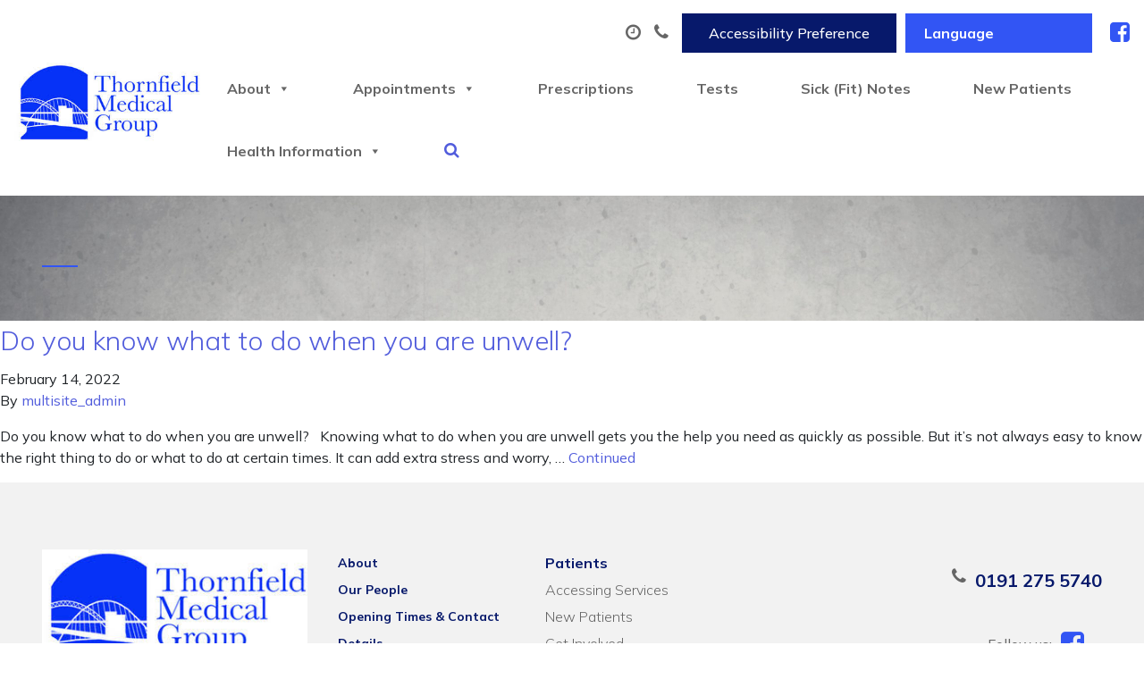

--- FILE ---
content_type: text/html; charset=UTF-8
request_url: https://thornfieldmedicalgroup.org.uk/tag/how-the-system-works/
body_size: 25158
content:
<!doctype html>
<html lang="en-GB">
  <head>
  <meta charset="utf-8">
  <meta http-equiv="x-ua-compatible" content="ie=edge">
  <meta name="viewport" content="width=device-width, initial-scale=1, shrink-to-fit=no">
  <title>How the system works &#8211; Thornfield Medical Group</title>
<meta name='robots' content='max-image-preview:large' />
<script id="cookieyes" type="text/javascript" src="https://cdn-cookieyes.com/client_data/28de4b6f3d4c0bcbccc157d9/script.js"></script><link rel='dns-prefetch' href='//widget.tagembed.com' />
<link rel='dns-prefetch' href='//www.googletagmanager.com' />
<link rel='dns-prefetch' href='//s.w.org' />
<link rel="alternate" type="application/rss+xml" title="Thornfield Medical Group &raquo; How the system works Tag Feed" href="https://thornfieldmedicalgroup.org.uk/tag/how-the-system-works/feed/" />
<script type="text/javascript">
window._wpemojiSettings = {"baseUrl":"https:\/\/s.w.org\/images\/core\/emoji\/14.0.0\/72x72\/","ext":".png","svgUrl":"https:\/\/s.w.org\/images\/core\/emoji\/14.0.0\/svg\/","svgExt":".svg","source":{"concatemoji":"https:\/\/thornfieldmedicalgroup.org.uk\/wp-includes\/js\/wp-emoji-release.min.js?ver=6.0.11"}};
/*! This file is auto-generated */
!function(e,a,t){var n,r,o,i=a.createElement("canvas"),p=i.getContext&&i.getContext("2d");function s(e,t){var a=String.fromCharCode,e=(p.clearRect(0,0,i.width,i.height),p.fillText(a.apply(this,e),0,0),i.toDataURL());return p.clearRect(0,0,i.width,i.height),p.fillText(a.apply(this,t),0,0),e===i.toDataURL()}function c(e){var t=a.createElement("script");t.src=e,t.defer=t.type="text/javascript",a.getElementsByTagName("head")[0].appendChild(t)}for(o=Array("flag","emoji"),t.supports={everything:!0,everythingExceptFlag:!0},r=0;r<o.length;r++)t.supports[o[r]]=function(e){if(!p||!p.fillText)return!1;switch(p.textBaseline="top",p.font="600 32px Arial",e){case"flag":return s([127987,65039,8205,9895,65039],[127987,65039,8203,9895,65039])?!1:!s([55356,56826,55356,56819],[55356,56826,8203,55356,56819])&&!s([55356,57332,56128,56423,56128,56418,56128,56421,56128,56430,56128,56423,56128,56447],[55356,57332,8203,56128,56423,8203,56128,56418,8203,56128,56421,8203,56128,56430,8203,56128,56423,8203,56128,56447]);case"emoji":return!s([129777,127995,8205,129778,127999],[129777,127995,8203,129778,127999])}return!1}(o[r]),t.supports.everything=t.supports.everything&&t.supports[o[r]],"flag"!==o[r]&&(t.supports.everythingExceptFlag=t.supports.everythingExceptFlag&&t.supports[o[r]]);t.supports.everythingExceptFlag=t.supports.everythingExceptFlag&&!t.supports.flag,t.DOMReady=!1,t.readyCallback=function(){t.DOMReady=!0},t.supports.everything||(n=function(){t.readyCallback()},a.addEventListener?(a.addEventListener("DOMContentLoaded",n,!1),e.addEventListener("load",n,!1)):(e.attachEvent("onload",n),a.attachEvent("onreadystatechange",function(){"complete"===a.readyState&&t.readyCallback()})),(e=t.source||{}).concatemoji?c(e.concatemoji):e.wpemoji&&e.twemoji&&(c(e.twemoji),c(e.wpemoji)))}(window,document,window._wpemojiSettings);
</script>
<style type="text/css">
img.wp-smiley,
img.emoji {
	display: inline !important;
	border: none !important;
	box-shadow: none !important;
	height: 1em !important;
	width: 1em !important;
	margin: 0 0.07em !important;
	vertical-align: -0.1em !important;
	background: none !important;
	padding: 0 !important;
}
</style>
	<link rel='stylesheet' id='wgs2-css'  href='https://thornfieldmedicalgroup.org.uk/wp-content/plugins/wp-google-search/wgs2.css?ver=6.0.11' type='text/css' media='all' />
<link rel='stylesheet' id='gtranslate-style-css'  href='https://thornfieldmedicalgroup.org.uk/wp-content/plugins/gtranslate/gtranslate-style24.css?ver=6.0.11' type='text/css' media='all' />
<link rel='stylesheet' id='wp-block-library-css'  href='https://thornfieldmedicalgroup.org.uk/wp-includes/css/dist/block-library/style.min.css?ver=6.0.11' type='text/css' media='all' />
<style id='global-styles-inline-css' type='text/css'>
body{--wp--preset--color--black: #000000;--wp--preset--color--cyan-bluish-gray: #abb8c3;--wp--preset--color--white: #ffffff;--wp--preset--color--pale-pink: #f78da7;--wp--preset--color--vivid-red: #cf2e2e;--wp--preset--color--luminous-vivid-orange: #ff6900;--wp--preset--color--luminous-vivid-amber: #fcb900;--wp--preset--color--light-green-cyan: #7bdcb5;--wp--preset--color--vivid-green-cyan: #00d084;--wp--preset--color--pale-cyan-blue: #8ed1fc;--wp--preset--color--vivid-cyan-blue: #0693e3;--wp--preset--color--vivid-purple: #9b51e0;--wp--preset--gradient--vivid-cyan-blue-to-vivid-purple: linear-gradient(135deg,rgba(6,147,227,1) 0%,rgb(155,81,224) 100%);--wp--preset--gradient--light-green-cyan-to-vivid-green-cyan: linear-gradient(135deg,rgb(122,220,180) 0%,rgb(0,208,130) 100%);--wp--preset--gradient--luminous-vivid-amber-to-luminous-vivid-orange: linear-gradient(135deg,rgba(252,185,0,1) 0%,rgba(255,105,0,1) 100%);--wp--preset--gradient--luminous-vivid-orange-to-vivid-red: linear-gradient(135deg,rgba(255,105,0,1) 0%,rgb(207,46,46) 100%);--wp--preset--gradient--very-light-gray-to-cyan-bluish-gray: linear-gradient(135deg,rgb(238,238,238) 0%,rgb(169,184,195) 100%);--wp--preset--gradient--cool-to-warm-spectrum: linear-gradient(135deg,rgb(74,234,220) 0%,rgb(151,120,209) 20%,rgb(207,42,186) 40%,rgb(238,44,130) 60%,rgb(251,105,98) 80%,rgb(254,248,76) 100%);--wp--preset--gradient--blush-light-purple: linear-gradient(135deg,rgb(255,206,236) 0%,rgb(152,150,240) 100%);--wp--preset--gradient--blush-bordeaux: linear-gradient(135deg,rgb(254,205,165) 0%,rgb(254,45,45) 50%,rgb(107,0,62) 100%);--wp--preset--gradient--luminous-dusk: linear-gradient(135deg,rgb(255,203,112) 0%,rgb(199,81,192) 50%,rgb(65,88,208) 100%);--wp--preset--gradient--pale-ocean: linear-gradient(135deg,rgb(255,245,203) 0%,rgb(182,227,212) 50%,rgb(51,167,181) 100%);--wp--preset--gradient--electric-grass: linear-gradient(135deg,rgb(202,248,128) 0%,rgb(113,206,126) 100%);--wp--preset--gradient--midnight: linear-gradient(135deg,rgb(2,3,129) 0%,rgb(40,116,252) 100%);--wp--preset--duotone--dark-grayscale: url('#wp-duotone-dark-grayscale');--wp--preset--duotone--grayscale: url('#wp-duotone-grayscale');--wp--preset--duotone--purple-yellow: url('#wp-duotone-purple-yellow');--wp--preset--duotone--blue-red: url('#wp-duotone-blue-red');--wp--preset--duotone--midnight: url('#wp-duotone-midnight');--wp--preset--duotone--magenta-yellow: url('#wp-duotone-magenta-yellow');--wp--preset--duotone--purple-green: url('#wp-duotone-purple-green');--wp--preset--duotone--blue-orange: url('#wp-duotone-blue-orange');--wp--preset--font-size--small: 13px;--wp--preset--font-size--medium: 20px;--wp--preset--font-size--large: 36px;--wp--preset--font-size--x-large: 42px;}.has-black-color{color: var(--wp--preset--color--black) !important;}.has-cyan-bluish-gray-color{color: var(--wp--preset--color--cyan-bluish-gray) !important;}.has-white-color{color: var(--wp--preset--color--white) !important;}.has-pale-pink-color{color: var(--wp--preset--color--pale-pink) !important;}.has-vivid-red-color{color: var(--wp--preset--color--vivid-red) !important;}.has-luminous-vivid-orange-color{color: var(--wp--preset--color--luminous-vivid-orange) !important;}.has-luminous-vivid-amber-color{color: var(--wp--preset--color--luminous-vivid-amber) !important;}.has-light-green-cyan-color{color: var(--wp--preset--color--light-green-cyan) !important;}.has-vivid-green-cyan-color{color: var(--wp--preset--color--vivid-green-cyan) !important;}.has-pale-cyan-blue-color{color: var(--wp--preset--color--pale-cyan-blue) !important;}.has-vivid-cyan-blue-color{color: var(--wp--preset--color--vivid-cyan-blue) !important;}.has-vivid-purple-color{color: var(--wp--preset--color--vivid-purple) !important;}.has-black-background-color{background-color: var(--wp--preset--color--black) !important;}.has-cyan-bluish-gray-background-color{background-color: var(--wp--preset--color--cyan-bluish-gray) !important;}.has-white-background-color{background-color: var(--wp--preset--color--white) !important;}.has-pale-pink-background-color{background-color: var(--wp--preset--color--pale-pink) !important;}.has-vivid-red-background-color{background-color: var(--wp--preset--color--vivid-red) !important;}.has-luminous-vivid-orange-background-color{background-color: var(--wp--preset--color--luminous-vivid-orange) !important;}.has-luminous-vivid-amber-background-color{background-color: var(--wp--preset--color--luminous-vivid-amber) !important;}.has-light-green-cyan-background-color{background-color: var(--wp--preset--color--light-green-cyan) !important;}.has-vivid-green-cyan-background-color{background-color: var(--wp--preset--color--vivid-green-cyan) !important;}.has-pale-cyan-blue-background-color{background-color: var(--wp--preset--color--pale-cyan-blue) !important;}.has-vivid-cyan-blue-background-color{background-color: var(--wp--preset--color--vivid-cyan-blue) !important;}.has-vivid-purple-background-color{background-color: var(--wp--preset--color--vivid-purple) !important;}.has-black-border-color{border-color: var(--wp--preset--color--black) !important;}.has-cyan-bluish-gray-border-color{border-color: var(--wp--preset--color--cyan-bluish-gray) !important;}.has-white-border-color{border-color: var(--wp--preset--color--white) !important;}.has-pale-pink-border-color{border-color: var(--wp--preset--color--pale-pink) !important;}.has-vivid-red-border-color{border-color: var(--wp--preset--color--vivid-red) !important;}.has-luminous-vivid-orange-border-color{border-color: var(--wp--preset--color--luminous-vivid-orange) !important;}.has-luminous-vivid-amber-border-color{border-color: var(--wp--preset--color--luminous-vivid-amber) !important;}.has-light-green-cyan-border-color{border-color: var(--wp--preset--color--light-green-cyan) !important;}.has-vivid-green-cyan-border-color{border-color: var(--wp--preset--color--vivid-green-cyan) !important;}.has-pale-cyan-blue-border-color{border-color: var(--wp--preset--color--pale-cyan-blue) !important;}.has-vivid-cyan-blue-border-color{border-color: var(--wp--preset--color--vivid-cyan-blue) !important;}.has-vivid-purple-border-color{border-color: var(--wp--preset--color--vivid-purple) !important;}.has-vivid-cyan-blue-to-vivid-purple-gradient-background{background: var(--wp--preset--gradient--vivid-cyan-blue-to-vivid-purple) !important;}.has-light-green-cyan-to-vivid-green-cyan-gradient-background{background: var(--wp--preset--gradient--light-green-cyan-to-vivid-green-cyan) !important;}.has-luminous-vivid-amber-to-luminous-vivid-orange-gradient-background{background: var(--wp--preset--gradient--luminous-vivid-amber-to-luminous-vivid-orange) !important;}.has-luminous-vivid-orange-to-vivid-red-gradient-background{background: var(--wp--preset--gradient--luminous-vivid-orange-to-vivid-red) !important;}.has-very-light-gray-to-cyan-bluish-gray-gradient-background{background: var(--wp--preset--gradient--very-light-gray-to-cyan-bluish-gray) !important;}.has-cool-to-warm-spectrum-gradient-background{background: var(--wp--preset--gradient--cool-to-warm-spectrum) !important;}.has-blush-light-purple-gradient-background{background: var(--wp--preset--gradient--blush-light-purple) !important;}.has-blush-bordeaux-gradient-background{background: var(--wp--preset--gradient--blush-bordeaux) !important;}.has-luminous-dusk-gradient-background{background: var(--wp--preset--gradient--luminous-dusk) !important;}.has-pale-ocean-gradient-background{background: var(--wp--preset--gradient--pale-ocean) !important;}.has-electric-grass-gradient-background{background: var(--wp--preset--gradient--electric-grass) !important;}.has-midnight-gradient-background{background: var(--wp--preset--gradient--midnight) !important;}.has-small-font-size{font-size: var(--wp--preset--font-size--small) !important;}.has-medium-font-size{font-size: var(--wp--preset--font-size--medium) !important;}.has-large-font-size{font-size: var(--wp--preset--font-size--large) !important;}.has-x-large-font-size{font-size: var(--wp--preset--font-size--x-large) !important;}
</style>
<link rel='stylesheet' id='display-custom-post-css'  href='https://thornfieldmedicalgroup.org.uk/wp-content/plugins/display-custom-post/css/display-custom-post.css?ver=6.0.11' type='text/css' media='all' />
<link rel='stylesheet' id='dcp-layout-css'  href='https://thornfieldmedicalgroup.org.uk/wp-content/plugins/display-custom-post/css/dcp-layout.css?ver=6.0.11' type='text/css' media='all' />
<link rel='stylesheet' id='dashicons-css'  href='https://thornfieldmedicalgroup.org.uk/wp-includes/css/dashicons.min.css?ver=6.0.11' type='text/css' media='all' />
<link rel='stylesheet' id='post-views-counter-frontend-css'  href='https://thornfieldmedicalgroup.org.uk/wp-content/plugins/post-views-counter/css/frontend.css?ver=1.3.11' type='text/css' media='all' />
<link rel='stylesheet' id='wp-show-posts-css'  href='https://thornfieldmedicalgroup.org.uk/wp-content/plugins/wp-show-posts/css/wp-show-posts-min.css?ver=1.1.4' type='text/css' media='all' />
<link rel='stylesheet' id='wpos-slick-style-css'  href='https://thornfieldmedicalgroup.org.uk/wp-content/plugins/wp-slick-slider-and-image-carousel/assets/css/slick.css?ver=3.4' type='text/css' media='all' />
<link rel='stylesheet' id='wpsisac-public-style-css'  href='https://thornfieldmedicalgroup.org.uk/wp-content/plugins/wp-slick-slider-and-image-carousel/assets/css/wpsisac-public.css?ver=3.4' type='text/css' media='all' />
<link rel='stylesheet' id='sage/main.css-css'  href='https://thornfieldmedicalgroup.org.uk/wp-content/themes/Thrive/dist/styles/main_9f528129.css' type='text/css' media='all' />
<script type='text/javascript' src='https://thornfieldmedicalgroup.org.uk/wp-includes/js/jquery/jquery.min.js?ver=3.6.0' id='jquery-core-js'></script>
<script type='text/javascript' src='https://thornfieldmedicalgroup.org.uk/wp-includes/js/jquery/jquery-migrate.min.js?ver=3.3.2' id='jquery-migrate-js'></script>

<!-- Google tag (gtag.js) snippet added by Site Kit -->
<!-- Google Analytics snippet added by Site Kit -->
<script type='text/javascript' src='https://www.googletagmanager.com/gtag/js?id=G-RWGJ9D63Z3' id='google_gtagjs-js' async></script>
<script type='text/javascript' id='google_gtagjs-js-after'>
window.dataLayer = window.dataLayer || [];function gtag(){dataLayer.push(arguments);}
gtag("set","linker",{"domains":["thornfieldmedicalgroup.org.uk"]});
gtag("js", new Date());
gtag("set", "developer_id.dZTNiMT", true);
gtag("config", "G-RWGJ9D63Z3");
 window._googlesitekit = window._googlesitekit || {}; window._googlesitekit.throttledEvents = []; window._googlesitekit.gtagEvent = (name, data) => { var key = JSON.stringify( { name, data } ); if ( !! window._googlesitekit.throttledEvents[ key ] ) { return; } window._googlesitekit.throttledEvents[ key ] = true; setTimeout( () => { delete window._googlesitekit.throttledEvents[ key ]; }, 5 ); gtag( "event", name, { ...data, event_source: "site-kit" } ); }; 
</script>
<link rel="https://api.w.org/" href="https://thornfieldmedicalgroup.org.uk/wp-json/" /><link rel="alternate" type="application/json" href="https://thornfieldmedicalgroup.org.uk/wp-json/wp/v2/tags/300" /><link rel="EditURI" type="application/rsd+xml" title="RSD" href="https://thornfieldmedicalgroup.org.uk/xmlrpc.php?rsd" />
<link rel="wlwmanifest" type="application/wlwmanifest+xml" href="https://thornfieldmedicalgroup.org.uk/wp-includes/wlwmanifest.xml" /> 
<meta name="generator" content="WordPress 6.0.11" />
<meta name="generator" content="Site Kit by Google 1.171.0" /><style type="text/css">.recentcomments a{display:inline !important;padding:0 !important;margin:0 !important;}</style><link rel="icon" href="https://thornfieldmedicalgroup.org.uk/wp-content/uploads/sites/17/2022/09/cropped-thornfield-medical-group-fav-1-32x32.png" sizes="32x32" />
<link rel="icon" href="https://thornfieldmedicalgroup.org.uk/wp-content/uploads/sites/17/2022/09/cropped-thornfield-medical-group-fav-1-192x192.png" sizes="192x192" />
<link rel="apple-touch-icon" href="https://thornfieldmedicalgroup.org.uk/wp-content/uploads/sites/17/2022/09/cropped-thornfield-medical-group-fav-1-180x180.png" />
<meta name="msapplication-TileImage" content="https://thornfieldmedicalgroup.org.uk/wp-content/uploads/sites/17/2022/09/cropped-thornfield-medical-group-fav-1-270x270.png" />
<style type="text/css">/** Tuesday 9th September 2025 08:41:33 UTC (core) **//** THIS FILE IS AUTOMATICALLY GENERATED - DO NOT MAKE MANUAL EDITS! **//** Custom CSS should be added to Mega Menu > Menu Themes > Custom Styling **/.mega-menu-last-modified-1757407293 { content: 'Tuesday 9th September 2025 08:41:33 UTC'; }#mega-menu-wrap-primary_navigation_footer, #mega-menu-wrap-primary_navigation_footer #mega-menu-primary_navigation_footer, #mega-menu-wrap-primary_navigation_footer #mega-menu-primary_navigation_footer ul.mega-sub-menu, #mega-menu-wrap-primary_navigation_footer #mega-menu-primary_navigation_footer li.mega-menu-item, #mega-menu-wrap-primary_navigation_footer #mega-menu-primary_navigation_footer li.mega-menu-row, #mega-menu-wrap-primary_navigation_footer #mega-menu-primary_navigation_footer li.mega-menu-column, #mega-menu-wrap-primary_navigation_footer #mega-menu-primary_navigation_footer a.mega-menu-link, #mega-menu-wrap-primary_navigation_footer #mega-menu-primary_navigation_footer span.mega-menu-badge {transition: none;border-radius: 0;box-shadow: none;background: none;border: 0;bottom: auto;box-sizing: border-box;clip: auto;color: #666;display: block;float: none;font-family: inherit;font-size: 14px;height: auto;left: auto;line-height: 1.7;list-style-type: none;margin: 0;min-height: auto;max-height: none;min-width: auto;max-width: none;opacity: 1;outline: none;overflow: visible;padding: 0;position: relative;pointer-events: auto;right: auto;text-align: left;text-decoration: none;text-indent: 0;text-transform: none;transform: none;top: auto;vertical-align: baseline;visibility: inherit;width: auto;word-wrap: break-word;white-space: normal;}#mega-menu-wrap-primary_navigation_footer:before, #mega-menu-wrap-primary_navigation_footer #mega-menu-primary_navigation_footer:before, #mega-menu-wrap-primary_navigation_footer #mega-menu-primary_navigation_footer ul.mega-sub-menu:before, #mega-menu-wrap-primary_navigation_footer #mega-menu-primary_navigation_footer li.mega-menu-item:before, #mega-menu-wrap-primary_navigation_footer #mega-menu-primary_navigation_footer li.mega-menu-row:before, #mega-menu-wrap-primary_navigation_footer #mega-menu-primary_navigation_footer li.mega-menu-column:before, #mega-menu-wrap-primary_navigation_footer #mega-menu-primary_navigation_footer a.mega-menu-link:before, #mega-menu-wrap-primary_navigation_footer #mega-menu-primary_navigation_footer span.mega-menu-badge:before, #mega-menu-wrap-primary_navigation_footer:after, #mega-menu-wrap-primary_navigation_footer #mega-menu-primary_navigation_footer:after, #mega-menu-wrap-primary_navigation_footer #mega-menu-primary_navigation_footer ul.mega-sub-menu:after, #mega-menu-wrap-primary_navigation_footer #mega-menu-primary_navigation_footer li.mega-menu-item:after, #mega-menu-wrap-primary_navigation_footer #mega-menu-primary_navigation_footer li.mega-menu-row:after, #mega-menu-wrap-primary_navigation_footer #mega-menu-primary_navigation_footer li.mega-menu-column:after, #mega-menu-wrap-primary_navigation_footer #mega-menu-primary_navigation_footer a.mega-menu-link:after, #mega-menu-wrap-primary_navigation_footer #mega-menu-primary_navigation_footer span.mega-menu-badge:after {display: none;}#mega-menu-wrap-primary_navigation_footer {border-radius: 0;}@media only screen and (min-width: 1px) {#mega-menu-wrap-primary_navigation_footer {background: rgba(255, 255, 255, 0);}}#mega-menu-wrap-primary_navigation_footer.mega-keyboard-navigation .mega-menu-toggle:focus, #mega-menu-wrap-primary_navigation_footer.mega-keyboard-navigation .mega-toggle-block:focus, #mega-menu-wrap-primary_navigation_footer.mega-keyboard-navigation .mega-toggle-block a:focus, #mega-menu-wrap-primary_navigation_footer.mega-keyboard-navigation .mega-toggle-block .mega-search input[type=text]:focus, #mega-menu-wrap-primary_navigation_footer.mega-keyboard-navigation .mega-toggle-block button.mega-toggle-animated:focus, #mega-menu-wrap-primary_navigation_footer.mega-keyboard-navigation #mega-menu-primary_navigation_footer a:focus, #mega-menu-wrap-primary_navigation_footer.mega-keyboard-navigation #mega-menu-primary_navigation_footer input:focus, #mega-menu-wrap-primary_navigation_footer.mega-keyboard-navigation #mega-menu-primary_navigation_footer li.mega-menu-item a.mega-menu-link:focus {outline: 3px solid #109cde;outline-offset: -3px;}#mega-menu-wrap-primary_navigation_footer.mega-keyboard-navigation .mega-toggle-block button.mega-toggle-animated:focus {outline-offset: 2px;}#mega-menu-wrap-primary_navigation_footer.mega-keyboard-navigation > li.mega-menu-item > a.mega-menu-link:focus {background: rgba(255, 255, 255, 0);color: #7ec7b7;font-weight: normal;text-decoration: none;border-color: #fff;}@media only screen and (max-width: 0px) {#mega-menu-wrap-primary_navigation_footer.mega-keyboard-navigation > li.mega-menu-item > a.mega-menu-link:focus {color: #fff;background: #333;}}#mega-menu-wrap-primary_navigation_footer #mega-menu-primary_navigation_footer {visibility: visible;text-align: right;padding: 0px 0px 0px 0px;}#mega-menu-wrap-primary_navigation_footer #mega-menu-primary_navigation_footer a.mega-menu-link {cursor: pointer;display: inline;}#mega-menu-wrap-primary_navigation_footer #mega-menu-primary_navigation_footer a.mega-menu-link .mega-description-group {vertical-align: middle;display: inline-block;transition: none;}#mega-menu-wrap-primary_navigation_footer #mega-menu-primary_navigation_footer a.mega-menu-link .mega-description-group .mega-menu-title, #mega-menu-wrap-primary_navigation_footer #mega-menu-primary_navigation_footer a.mega-menu-link .mega-description-group .mega-menu-description {transition: none;line-height: 1.5;display: block;}#mega-menu-wrap-primary_navigation_footer #mega-menu-primary_navigation_footer a.mega-menu-link .mega-description-group .mega-menu-description {font-style: italic;font-size: 0.8em;text-transform: none;font-weight: normal;}#mega-menu-wrap-primary_navigation_footer #mega-menu-primary_navigation_footer li.mega-menu-megamenu li.mega-menu-item.mega-icon-left.mega-has-description.mega-has-icon > a.mega-menu-link {display: flex;align-items: center;}#mega-menu-wrap-primary_navigation_footer #mega-menu-primary_navigation_footer li.mega-menu-megamenu li.mega-menu-item.mega-icon-left.mega-has-description.mega-has-icon > a.mega-menu-link:before {flex: 0 0 auto;align-self: flex-start;}#mega-menu-wrap-primary_navigation_footer #mega-menu-primary_navigation_footer li.mega-menu-tabbed.mega-menu-megamenu > ul.mega-sub-menu > li.mega-menu-item.mega-icon-left.mega-has-description.mega-has-icon > a.mega-menu-link {display: block;}#mega-menu-wrap-primary_navigation_footer #mega-menu-primary_navigation_footer li.mega-menu-item.mega-icon-top > a.mega-menu-link {display: table-cell;vertical-align: middle;line-height: initial;}#mega-menu-wrap-primary_navigation_footer #mega-menu-primary_navigation_footer li.mega-menu-item.mega-icon-top > a.mega-menu-link:before {display: block;margin: 0 0 6px 0;text-align: center;}#mega-menu-wrap-primary_navigation_footer #mega-menu-primary_navigation_footer li.mega-menu-item.mega-icon-top > a.mega-menu-link > span.mega-title-below {display: inline-block;transition: none;}@media only screen and (max-width: 0px) {#mega-menu-wrap-primary_navigation_footer #mega-menu-primary_navigation_footer > li.mega-menu-item.mega-icon-top > a.mega-menu-link {display: block;line-height: 40px;}#mega-menu-wrap-primary_navigation_footer #mega-menu-primary_navigation_footer > li.mega-menu-item.mega-icon-top > a.mega-menu-link:before {display: inline-block;margin: 0 6px 0 0;text-align: left;}}#mega-menu-wrap-primary_navigation_footer #mega-menu-primary_navigation_footer li.mega-menu-item.mega-icon-right > a.mega-menu-link:before {float: right;margin: 0 0 0 6px;}#mega-menu-wrap-primary_navigation_footer #mega-menu-primary_navigation_footer > li.mega-animating > ul.mega-sub-menu {pointer-events: none;}#mega-menu-wrap-primary_navigation_footer #mega-menu-primary_navigation_footer li.mega-disable-link > a.mega-menu-link, #mega-menu-wrap-primary_navigation_footer #mega-menu-primary_navigation_footer li.mega-menu-megamenu li.mega-disable-link > a.mega-menu-link {cursor: inherit;}#mega-menu-wrap-primary_navigation_footer #mega-menu-primary_navigation_footer li.mega-menu-item-has-children.mega-disable-link > a.mega-menu-link, #mega-menu-wrap-primary_navigation_footer #mega-menu-primary_navigation_footer li.mega-menu-megamenu > li.mega-menu-item-has-children.mega-disable-link > a.mega-menu-link {cursor: pointer;}#mega-menu-wrap-primary_navigation_footer #mega-menu-primary_navigation_footer p {margin-bottom: 10px;}#mega-menu-wrap-primary_navigation_footer #mega-menu-primary_navigation_footer input, #mega-menu-wrap-primary_navigation_footer #mega-menu-primary_navigation_footer img {max-width: 100%;}#mega-menu-wrap-primary_navigation_footer #mega-menu-primary_navigation_footer li.mega-menu-item > ul.mega-sub-menu {display: block;visibility: hidden;opacity: 1;pointer-events: auto;}@media only screen and (max-width: 0px) {#mega-menu-wrap-primary_navigation_footer #mega-menu-primary_navigation_footer li.mega-menu-item > ul.mega-sub-menu {display: none;visibility: visible;opacity: 1;}#mega-menu-wrap-primary_navigation_footer #mega-menu-primary_navigation_footer li.mega-menu-item.mega-toggle-on > ul.mega-sub-menu, #mega-menu-wrap-primary_navigation_footer #mega-menu-primary_navigation_footer li.mega-menu-megamenu.mega-menu-item.mega-toggle-on ul.mega-sub-menu {display: block;}#mega-menu-wrap-primary_navigation_footer #mega-menu-primary_navigation_footer li.mega-menu-megamenu.mega-menu-item.mega-toggle-on li.mega-hide-sub-menu-on-mobile > ul.mega-sub-menu, #mega-menu-wrap-primary_navigation_footer #mega-menu-primary_navigation_footer li.mega-hide-sub-menu-on-mobile > ul.mega-sub-menu {display: none;}}@media only screen and (min-width: 1px) {#mega-menu-wrap-primary_navigation_footer #mega-menu-primary_navigation_footer[data-effect="fade"] li.mega-menu-item > ul.mega-sub-menu {opacity: 0;transition: opacity 200ms ease-in, visibility 200ms ease-in;}#mega-menu-wrap-primary_navigation_footer #mega-menu-primary_navigation_footer[data-effect="fade"].mega-no-js li.mega-menu-item:hover > ul.mega-sub-menu, #mega-menu-wrap-primary_navigation_footer #mega-menu-primary_navigation_footer[data-effect="fade"].mega-no-js li.mega-menu-item:focus > ul.mega-sub-menu, #mega-menu-wrap-primary_navigation_footer #mega-menu-primary_navigation_footer[data-effect="fade"] li.mega-menu-item.mega-toggle-on > ul.mega-sub-menu, #mega-menu-wrap-primary_navigation_footer #mega-menu-primary_navigation_footer[data-effect="fade"] li.mega-menu-item.mega-menu-megamenu.mega-toggle-on ul.mega-sub-menu {opacity: 1;}#mega-menu-wrap-primary_navigation_footer #mega-menu-primary_navigation_footer[data-effect="fade_up"] li.mega-menu-item.mega-menu-megamenu > ul.mega-sub-menu, #mega-menu-wrap-primary_navigation_footer #mega-menu-primary_navigation_footer[data-effect="fade_up"] li.mega-menu-item.mega-menu-flyout ul.mega-sub-menu {opacity: 0;transform: translate(0, 10px);transition: opacity 200ms ease-in, transform 200ms ease-in, visibility 200ms ease-in;}#mega-menu-wrap-primary_navigation_footer #mega-menu-primary_navigation_footer[data-effect="fade_up"].mega-no-js li.mega-menu-item:hover > ul.mega-sub-menu, #mega-menu-wrap-primary_navigation_footer #mega-menu-primary_navigation_footer[data-effect="fade_up"].mega-no-js li.mega-menu-item:focus > ul.mega-sub-menu, #mega-menu-wrap-primary_navigation_footer #mega-menu-primary_navigation_footer[data-effect="fade_up"] li.mega-menu-item.mega-toggle-on > ul.mega-sub-menu, #mega-menu-wrap-primary_navigation_footer #mega-menu-primary_navigation_footer[data-effect="fade_up"] li.mega-menu-item.mega-menu-megamenu.mega-toggle-on ul.mega-sub-menu {opacity: 1;transform: translate(0, 0);}#mega-menu-wrap-primary_navigation_footer #mega-menu-primary_navigation_footer[data-effect="slide_up"] li.mega-menu-item.mega-menu-megamenu > ul.mega-sub-menu, #mega-menu-wrap-primary_navigation_footer #mega-menu-primary_navigation_footer[data-effect="slide_up"] li.mega-menu-item.mega-menu-flyout ul.mega-sub-menu {transform: translate(0, 10px);transition: transform 200ms ease-in, visibility 200ms ease-in;}#mega-menu-wrap-primary_navigation_footer #mega-menu-primary_navigation_footer[data-effect="slide_up"].mega-no-js li.mega-menu-item:hover > ul.mega-sub-menu, #mega-menu-wrap-primary_navigation_footer #mega-menu-primary_navigation_footer[data-effect="slide_up"].mega-no-js li.mega-menu-item:focus > ul.mega-sub-menu, #mega-menu-wrap-primary_navigation_footer #mega-menu-primary_navigation_footer[data-effect="slide_up"] li.mega-menu-item.mega-toggle-on > ul.mega-sub-menu, #mega-menu-wrap-primary_navigation_footer #mega-menu-primary_navigation_footer[data-effect="slide_up"] li.mega-menu-item.mega-menu-megamenu.mega-toggle-on ul.mega-sub-menu {transform: translate(0, 0);}}#mega-menu-wrap-primary_navigation_footer #mega-menu-primary_navigation_footer li.mega-menu-item.mega-menu-megamenu ul.mega-sub-menu li.mega-collapse-children > ul.mega-sub-menu {display: none;}#mega-menu-wrap-primary_navigation_footer #mega-menu-primary_navigation_footer li.mega-menu-item.mega-menu-megamenu ul.mega-sub-menu li.mega-collapse-children.mega-toggle-on > ul.mega-sub-menu {display: block;}#mega-menu-wrap-primary_navigation_footer #mega-menu-primary_navigation_footer.mega-no-js li.mega-menu-item:hover > ul.mega-sub-menu, #mega-menu-wrap-primary_navigation_footer #mega-menu-primary_navigation_footer.mega-no-js li.mega-menu-item:focus > ul.mega-sub-menu, #mega-menu-wrap-primary_navigation_footer #mega-menu-primary_navigation_footer li.mega-menu-item.mega-toggle-on > ul.mega-sub-menu {visibility: visible;}#mega-menu-wrap-primary_navigation_footer #mega-menu-primary_navigation_footer li.mega-menu-item.mega-menu-megamenu ul.mega-sub-menu ul.mega-sub-menu {visibility: inherit;opacity: 1;display: block;}#mega-menu-wrap-primary_navigation_footer #mega-menu-primary_navigation_footer li.mega-menu-item.mega-menu-megamenu ul.mega-sub-menu li.mega-1-columns > ul.mega-sub-menu > li.mega-menu-item {float: left;width: 100%;}#mega-menu-wrap-primary_navigation_footer #mega-menu-primary_navigation_footer li.mega-menu-item.mega-menu-megamenu ul.mega-sub-menu li.mega-2-columns > ul.mega-sub-menu > li.mega-menu-item {float: left;width: 50%;}#mega-menu-wrap-primary_navigation_footer #mega-menu-primary_navigation_footer li.mega-menu-item.mega-menu-megamenu ul.mega-sub-menu li.mega-3-columns > ul.mega-sub-menu > li.mega-menu-item {float: left;width: 33.33333%;}#mega-menu-wrap-primary_navigation_footer #mega-menu-primary_navigation_footer li.mega-menu-item.mega-menu-megamenu ul.mega-sub-menu li.mega-4-columns > ul.mega-sub-menu > li.mega-menu-item {float: left;width: 25%;}#mega-menu-wrap-primary_navigation_footer #mega-menu-primary_navigation_footer li.mega-menu-item.mega-menu-megamenu ul.mega-sub-menu li.mega-5-columns > ul.mega-sub-menu > li.mega-menu-item {float: left;width: 20%;}#mega-menu-wrap-primary_navigation_footer #mega-menu-primary_navigation_footer li.mega-menu-item.mega-menu-megamenu ul.mega-sub-menu li.mega-6-columns > ul.mega-sub-menu > li.mega-menu-item {float: left;width: 16.66667%;}#mega-menu-wrap-primary_navigation_footer #mega-menu-primary_navigation_footer li.mega-menu-item a[class^='dashicons']:before {font-family: dashicons;}#mega-menu-wrap-primary_navigation_footer #mega-menu-primary_navigation_footer li.mega-menu-item a.mega-menu-link:before {display: inline-block;font: inherit;font-family: dashicons;position: static;margin: 0 6px 0 0px;vertical-align: top;-webkit-font-smoothing: antialiased;-moz-osx-font-smoothing: grayscale;color: inherit;background: transparent;height: auto;width: auto;top: auto;}#mega-menu-wrap-primary_navigation_footer #mega-menu-primary_navigation_footer li.mega-menu-item.mega-hide-text a.mega-menu-link:before {margin: 0;}#mega-menu-wrap-primary_navigation_footer #mega-menu-primary_navigation_footer li.mega-menu-item.mega-hide-text li.mega-menu-item a.mega-menu-link:before {margin: 0 6px 0 0;}#mega-menu-wrap-primary_navigation_footer #mega-menu-primary_navigation_footer li.mega-align-bottom-left.mega-toggle-on > a.mega-menu-link {border-radius: 0;}#mega-menu-wrap-primary_navigation_footer #mega-menu-primary_navigation_footer li.mega-align-bottom-right > ul.mega-sub-menu {right: 0;}#mega-menu-wrap-primary_navigation_footer #mega-menu-primary_navigation_footer li.mega-align-bottom-right.mega-toggle-on > a.mega-menu-link {border-radius: 0;}#mega-menu-wrap-primary_navigation_footer #mega-menu-primary_navigation_footer > li.mega-menu-megamenu.mega-menu-item {position: static;}#mega-menu-wrap-primary_navigation_footer #mega-menu-primary_navigation_footer > li.mega-menu-item {margin: 0 0px 0 0;display: inline-block;height: auto;vertical-align: middle;}#mega-menu-wrap-primary_navigation_footer #mega-menu-primary_navigation_footer > li.mega-menu-item.mega-item-align-right {float: right;}@media only screen and (min-width: 1px) {#mega-menu-wrap-primary_navigation_footer #mega-menu-primary_navigation_footer > li.mega-menu-item.mega-item-align-right {margin: 0 0 0 0px;}}@media only screen and (min-width: 1px) {#mega-menu-wrap-primary_navigation_footer #mega-menu-primary_navigation_footer > li.mega-menu-item.mega-item-align-float-left {float: left;}}@media only screen and (min-width: 1px) {#mega-menu-wrap-primary_navigation_footer #mega-menu-primary_navigation_footer > li.mega-menu-item > a.mega-menu-link:hover {background: rgba(255, 255, 255, 0);color: #7ec7b7;font-weight: normal;text-decoration: none;border-color: #fff;}}#mega-menu-wrap-primary_navigation_footer #mega-menu-primary_navigation_footer > li.mega-menu-item.mega-toggle-on > a.mega-menu-link {background: rgba(255, 255, 255, 0);color: #7ec7b7;font-weight: normal;text-decoration: none;border-color: #fff;}@media only screen and (max-width: 0px) {#mega-menu-wrap-primary_navigation_footer #mega-menu-primary_navigation_footer > li.mega-menu-item.mega-toggle-on > a.mega-menu-link {color: #fff;background: #333;}}#mega-menu-wrap-primary_navigation_footer #mega-menu-primary_navigation_footer > li.mega-menu-item.mega-current-menu-item > a.mega-menu-link, #mega-menu-wrap-primary_navigation_footer #mega-menu-primary_navigation_footer > li.mega-menu-item.mega-current-menu-ancestor > a.mega-menu-link, #mega-menu-wrap-primary_navigation_footer #mega-menu-primary_navigation_footer > li.mega-menu-item.mega-current-page-ancestor > a.mega-menu-link {background: rgba(255, 255, 255, 0);color: #7ec7b7;font-weight: normal;text-decoration: none;border-color: #fff;}@media only screen and (max-width: 0px) {#mega-menu-wrap-primary_navigation_footer #mega-menu-primary_navigation_footer > li.mega-menu-item.mega-current-menu-item > a.mega-menu-link, #mega-menu-wrap-primary_navigation_footer #mega-menu-primary_navigation_footer > li.mega-menu-item.mega-current-menu-ancestor > a.mega-menu-link, #mega-menu-wrap-primary_navigation_footer #mega-menu-primary_navigation_footer > li.mega-menu-item.mega-current-page-ancestor > a.mega-menu-link {color: #fff;background: #333;}}#mega-menu-wrap-primary_navigation_footer #mega-menu-primary_navigation_footer > li.mega-menu-item > a.mega-menu-link {line-height: 40px;height: 40px;padding: 0px 10px 0px 10px;vertical-align: baseline;width: auto;display: block;color: #000;text-transform: none;text-decoration: none;text-align: left;background: rgba(0, 0, 0, 0);border: 0;border-radius: 0;font-family: inherit;font-size: 1rem;font-weight: normal;outline: none;}@media only screen and (min-width: 1px) {#mega-menu-wrap-primary_navigation_footer #mega-menu-primary_navigation_footer > li.mega-menu-item.mega-multi-line > a.mega-menu-link {line-height: inherit;display: table-cell;vertical-align: middle;}}@media only screen and (max-width: 0px) {#mega-menu-wrap-primary_navigation_footer #mega-menu-primary_navigation_footer > li.mega-menu-item.mega-multi-line > a.mega-menu-link br {display: none;}}@media only screen and (max-width: 0px) {#mega-menu-wrap-primary_navigation_footer #mega-menu-primary_navigation_footer > li.mega-menu-item {display: list-item;margin: 0;clear: both;border: 0;}#mega-menu-wrap-primary_navigation_footer #mega-menu-primary_navigation_footer > li.mega-menu-item.mega-item-align-right {float: none;}#mega-menu-wrap-primary_navigation_footer #mega-menu-primary_navigation_footer > li.mega-menu-item > a.mega-menu-link {border-radius: 0;border: 0;margin: 0;line-height: 40px;height: 40px;padding: 0 10px;background: transparent;text-align: left;color: #fff;font-size: 14px;}}#mega-menu-wrap-primary_navigation_footer #mega-menu-primary_navigation_footer li.mega-menu-megamenu > ul.mega-sub-menu > li.mega-menu-row {width: 100%;float: left;}#mega-menu-wrap-primary_navigation_footer #mega-menu-primary_navigation_footer li.mega-menu-megamenu > ul.mega-sub-menu > li.mega-menu-row .mega-menu-column {float: left;min-height: 1px;}@media only screen and (min-width: 1px) {#mega-menu-wrap-primary_navigation_footer #mega-menu-primary_navigation_footer li.mega-menu-megamenu > ul.mega-sub-menu > li.mega-menu-row > ul.mega-sub-menu > li.mega-menu-columns-1-of-1 {width: 100%;}#mega-menu-wrap-primary_navigation_footer #mega-menu-primary_navigation_footer li.mega-menu-megamenu > ul.mega-sub-menu > li.mega-menu-row > ul.mega-sub-menu > li.mega-menu-columns-1-of-2 {width: 50%;}#mega-menu-wrap-primary_navigation_footer #mega-menu-primary_navigation_footer li.mega-menu-megamenu > ul.mega-sub-menu > li.mega-menu-row > ul.mega-sub-menu > li.mega-menu-columns-2-of-2 {width: 100%;}#mega-menu-wrap-primary_navigation_footer #mega-menu-primary_navigation_footer li.mega-menu-megamenu > ul.mega-sub-menu > li.mega-menu-row > ul.mega-sub-menu > li.mega-menu-columns-1-of-3 {width: 33.33333%;}#mega-menu-wrap-primary_navigation_footer #mega-menu-primary_navigation_footer li.mega-menu-megamenu > ul.mega-sub-menu > li.mega-menu-row > ul.mega-sub-menu > li.mega-menu-columns-2-of-3 {width: 66.66667%;}#mega-menu-wrap-primary_navigation_footer #mega-menu-primary_navigation_footer li.mega-menu-megamenu > ul.mega-sub-menu > li.mega-menu-row > ul.mega-sub-menu > li.mega-menu-columns-3-of-3 {width: 100%;}#mega-menu-wrap-primary_navigation_footer #mega-menu-primary_navigation_footer li.mega-menu-megamenu > ul.mega-sub-menu > li.mega-menu-row > ul.mega-sub-menu > li.mega-menu-columns-1-of-4 {width: 25%;}#mega-menu-wrap-primary_navigation_footer #mega-menu-primary_navigation_footer li.mega-menu-megamenu > ul.mega-sub-menu > li.mega-menu-row > ul.mega-sub-menu > li.mega-menu-columns-2-of-4 {width: 50%;}#mega-menu-wrap-primary_navigation_footer #mega-menu-primary_navigation_footer li.mega-menu-megamenu > ul.mega-sub-menu > li.mega-menu-row > ul.mega-sub-menu > li.mega-menu-columns-3-of-4 {width: 75%;}#mega-menu-wrap-primary_navigation_footer #mega-menu-primary_navigation_footer li.mega-menu-megamenu > ul.mega-sub-menu > li.mega-menu-row > ul.mega-sub-menu > li.mega-menu-columns-4-of-4 {width: 100%;}#mega-menu-wrap-primary_navigation_footer #mega-menu-primary_navigation_footer li.mega-menu-megamenu > ul.mega-sub-menu > li.mega-menu-row > ul.mega-sub-menu > li.mega-menu-columns-1-of-5 {width: 20%;}#mega-menu-wrap-primary_navigation_footer #mega-menu-primary_navigation_footer li.mega-menu-megamenu > ul.mega-sub-menu > li.mega-menu-row > ul.mega-sub-menu > li.mega-menu-columns-2-of-5 {width: 40%;}#mega-menu-wrap-primary_navigation_footer #mega-menu-primary_navigation_footer li.mega-menu-megamenu > ul.mega-sub-menu > li.mega-menu-row > ul.mega-sub-menu > li.mega-menu-columns-3-of-5 {width: 60%;}#mega-menu-wrap-primary_navigation_footer #mega-menu-primary_navigation_footer li.mega-menu-megamenu > ul.mega-sub-menu > li.mega-menu-row > ul.mega-sub-menu > li.mega-menu-columns-4-of-5 {width: 80%;}#mega-menu-wrap-primary_navigation_footer #mega-menu-primary_navigation_footer li.mega-menu-megamenu > ul.mega-sub-menu > li.mega-menu-row > ul.mega-sub-menu > li.mega-menu-columns-5-of-5 {width: 100%;}#mega-menu-wrap-primary_navigation_footer #mega-menu-primary_navigation_footer li.mega-menu-megamenu > ul.mega-sub-menu > li.mega-menu-row > ul.mega-sub-menu > li.mega-menu-columns-1-of-6 {width: 16.66667%;}#mega-menu-wrap-primary_navigation_footer #mega-menu-primary_navigation_footer li.mega-menu-megamenu > ul.mega-sub-menu > li.mega-menu-row > ul.mega-sub-menu > li.mega-menu-columns-2-of-6 {width: 33.33333%;}#mega-menu-wrap-primary_navigation_footer #mega-menu-primary_navigation_footer li.mega-menu-megamenu > ul.mega-sub-menu > li.mega-menu-row > ul.mega-sub-menu > li.mega-menu-columns-3-of-6 {width: 50%;}#mega-menu-wrap-primary_navigation_footer #mega-menu-primary_navigation_footer li.mega-menu-megamenu > ul.mega-sub-menu > li.mega-menu-row > ul.mega-sub-menu > li.mega-menu-columns-4-of-6 {width: 66.66667%;}#mega-menu-wrap-primary_navigation_footer #mega-menu-primary_navigation_footer li.mega-menu-megamenu > ul.mega-sub-menu > li.mega-menu-row > ul.mega-sub-menu > li.mega-menu-columns-5-of-6 {width: 83.33333%;}#mega-menu-wrap-primary_navigation_footer #mega-menu-primary_navigation_footer li.mega-menu-megamenu > ul.mega-sub-menu > li.mega-menu-row > ul.mega-sub-menu > li.mega-menu-columns-6-of-6 {width: 100%;}#mega-menu-wrap-primary_navigation_footer #mega-menu-primary_navigation_footer li.mega-menu-megamenu > ul.mega-sub-menu > li.mega-menu-row > ul.mega-sub-menu > li.mega-menu-columns-1-of-7 {width: 14.28571%;}#mega-menu-wrap-primary_navigation_footer #mega-menu-primary_navigation_footer li.mega-menu-megamenu > ul.mega-sub-menu > li.mega-menu-row > ul.mega-sub-menu > li.mega-menu-columns-2-of-7 {width: 28.57143%;}#mega-menu-wrap-primary_navigation_footer #mega-menu-primary_navigation_footer li.mega-menu-megamenu > ul.mega-sub-menu > li.mega-menu-row > ul.mega-sub-menu > li.mega-menu-columns-3-of-7 {width: 42.85714%;}#mega-menu-wrap-primary_navigation_footer #mega-menu-primary_navigation_footer li.mega-menu-megamenu > ul.mega-sub-menu > li.mega-menu-row > ul.mega-sub-menu > li.mega-menu-columns-4-of-7 {width: 57.14286%;}#mega-menu-wrap-primary_navigation_footer #mega-menu-primary_navigation_footer li.mega-menu-megamenu > ul.mega-sub-menu > li.mega-menu-row > ul.mega-sub-menu > li.mega-menu-columns-5-of-7 {width: 71.42857%;}#mega-menu-wrap-primary_navigation_footer #mega-menu-primary_navigation_footer li.mega-menu-megamenu > ul.mega-sub-menu > li.mega-menu-row > ul.mega-sub-menu > li.mega-menu-columns-6-of-7 {width: 85.71429%;}#mega-menu-wrap-primary_navigation_footer #mega-menu-primary_navigation_footer li.mega-menu-megamenu > ul.mega-sub-menu > li.mega-menu-row > ul.mega-sub-menu > li.mega-menu-columns-7-of-7 {width: 100%;}#mega-menu-wrap-primary_navigation_footer #mega-menu-primary_navigation_footer li.mega-menu-megamenu > ul.mega-sub-menu > li.mega-menu-row > ul.mega-sub-menu > li.mega-menu-columns-1-of-8 {width: 12.5%;}#mega-menu-wrap-primary_navigation_footer #mega-menu-primary_navigation_footer li.mega-menu-megamenu > ul.mega-sub-menu > li.mega-menu-row > ul.mega-sub-menu > li.mega-menu-columns-2-of-8 {width: 25%;}#mega-menu-wrap-primary_navigation_footer #mega-menu-primary_navigation_footer li.mega-menu-megamenu > ul.mega-sub-menu > li.mega-menu-row > ul.mega-sub-menu > li.mega-menu-columns-3-of-8 {width: 37.5%;}#mega-menu-wrap-primary_navigation_footer #mega-menu-primary_navigation_footer li.mega-menu-megamenu > ul.mega-sub-menu > li.mega-menu-row > ul.mega-sub-menu > li.mega-menu-columns-4-of-8 {width: 50%;}#mega-menu-wrap-primary_navigation_footer #mega-menu-primary_navigation_footer li.mega-menu-megamenu > ul.mega-sub-menu > li.mega-menu-row > ul.mega-sub-menu > li.mega-menu-columns-5-of-8 {width: 62.5%;}#mega-menu-wrap-primary_navigation_footer #mega-menu-primary_navigation_footer li.mega-menu-megamenu > ul.mega-sub-menu > li.mega-menu-row > ul.mega-sub-menu > li.mega-menu-columns-6-of-8 {width: 75%;}#mega-menu-wrap-primary_navigation_footer #mega-menu-primary_navigation_footer li.mega-menu-megamenu > ul.mega-sub-menu > li.mega-menu-row > ul.mega-sub-menu > li.mega-menu-columns-7-of-8 {width: 87.5%;}#mega-menu-wrap-primary_navigation_footer #mega-menu-primary_navigation_footer li.mega-menu-megamenu > ul.mega-sub-menu > li.mega-menu-row > ul.mega-sub-menu > li.mega-menu-columns-8-of-8 {width: 100%;}#mega-menu-wrap-primary_navigation_footer #mega-menu-primary_navigation_footer li.mega-menu-megamenu > ul.mega-sub-menu > li.mega-menu-row > ul.mega-sub-menu > li.mega-menu-columns-1-of-9 {width: 11.11111%;}#mega-menu-wrap-primary_navigation_footer #mega-menu-primary_navigation_footer li.mega-menu-megamenu > ul.mega-sub-menu > li.mega-menu-row > ul.mega-sub-menu > li.mega-menu-columns-2-of-9 {width: 22.22222%;}#mega-menu-wrap-primary_navigation_footer #mega-menu-primary_navigation_footer li.mega-menu-megamenu > ul.mega-sub-menu > li.mega-menu-row > ul.mega-sub-menu > li.mega-menu-columns-3-of-9 {width: 33.33333%;}#mega-menu-wrap-primary_navigation_footer #mega-menu-primary_navigation_footer li.mega-menu-megamenu > ul.mega-sub-menu > li.mega-menu-row > ul.mega-sub-menu > li.mega-menu-columns-4-of-9 {width: 44.44444%;}#mega-menu-wrap-primary_navigation_footer #mega-menu-primary_navigation_footer li.mega-menu-megamenu > ul.mega-sub-menu > li.mega-menu-row > ul.mega-sub-menu > li.mega-menu-columns-5-of-9 {width: 55.55556%;}#mega-menu-wrap-primary_navigation_footer #mega-menu-primary_navigation_footer li.mega-menu-megamenu > ul.mega-sub-menu > li.mega-menu-row > ul.mega-sub-menu > li.mega-menu-columns-6-of-9 {width: 66.66667%;}#mega-menu-wrap-primary_navigation_footer #mega-menu-primary_navigation_footer li.mega-menu-megamenu > ul.mega-sub-menu > li.mega-menu-row > ul.mega-sub-menu > li.mega-menu-columns-7-of-9 {width: 77.77778%;}#mega-menu-wrap-primary_navigation_footer #mega-menu-primary_navigation_footer li.mega-menu-megamenu > ul.mega-sub-menu > li.mega-menu-row > ul.mega-sub-menu > li.mega-menu-columns-8-of-9 {width: 88.88889%;}#mega-menu-wrap-primary_navigation_footer #mega-menu-primary_navigation_footer li.mega-menu-megamenu > ul.mega-sub-menu > li.mega-menu-row > ul.mega-sub-menu > li.mega-menu-columns-9-of-9 {width: 100%;}#mega-menu-wrap-primary_navigation_footer #mega-menu-primary_navigation_footer li.mega-menu-megamenu > ul.mega-sub-menu > li.mega-menu-row > ul.mega-sub-menu > li.mega-menu-columns-1-of-10 {width: 10%;}#mega-menu-wrap-primary_navigation_footer #mega-menu-primary_navigation_footer li.mega-menu-megamenu > ul.mega-sub-menu > li.mega-menu-row > ul.mega-sub-menu > li.mega-menu-columns-2-of-10 {width: 20%;}#mega-menu-wrap-primary_navigation_footer #mega-menu-primary_navigation_footer li.mega-menu-megamenu > ul.mega-sub-menu > li.mega-menu-row > ul.mega-sub-menu > li.mega-menu-columns-3-of-10 {width: 30%;}#mega-menu-wrap-primary_navigation_footer #mega-menu-primary_navigation_footer li.mega-menu-megamenu > ul.mega-sub-menu > li.mega-menu-row > ul.mega-sub-menu > li.mega-menu-columns-4-of-10 {width: 40%;}#mega-menu-wrap-primary_navigation_footer #mega-menu-primary_navigation_footer li.mega-menu-megamenu > ul.mega-sub-menu > li.mega-menu-row > ul.mega-sub-menu > li.mega-menu-columns-5-of-10 {width: 50%;}#mega-menu-wrap-primary_navigation_footer #mega-menu-primary_navigation_footer li.mega-menu-megamenu > ul.mega-sub-menu > li.mega-menu-row > ul.mega-sub-menu > li.mega-menu-columns-6-of-10 {width: 60%;}#mega-menu-wrap-primary_navigation_footer #mega-menu-primary_navigation_footer li.mega-menu-megamenu > ul.mega-sub-menu > li.mega-menu-row > ul.mega-sub-menu > li.mega-menu-columns-7-of-10 {width: 70%;}#mega-menu-wrap-primary_navigation_footer #mega-menu-primary_navigation_footer li.mega-menu-megamenu > ul.mega-sub-menu > li.mega-menu-row > ul.mega-sub-menu > li.mega-menu-columns-8-of-10 {width: 80%;}#mega-menu-wrap-primary_navigation_footer #mega-menu-primary_navigation_footer li.mega-menu-megamenu > ul.mega-sub-menu > li.mega-menu-row > ul.mega-sub-menu > li.mega-menu-columns-9-of-10 {width: 90%;}#mega-menu-wrap-primary_navigation_footer #mega-menu-primary_navigation_footer li.mega-menu-megamenu > ul.mega-sub-menu > li.mega-menu-row > ul.mega-sub-menu > li.mega-menu-columns-10-of-10 {width: 100%;}#mega-menu-wrap-primary_navigation_footer #mega-menu-primary_navigation_footer li.mega-menu-megamenu > ul.mega-sub-menu > li.mega-menu-row > ul.mega-sub-menu > li.mega-menu-columns-1-of-11 {width: 9.09091%;}#mega-menu-wrap-primary_navigation_footer #mega-menu-primary_navigation_footer li.mega-menu-megamenu > ul.mega-sub-menu > li.mega-menu-row > ul.mega-sub-menu > li.mega-menu-columns-2-of-11 {width: 18.18182%;}#mega-menu-wrap-primary_navigation_footer #mega-menu-primary_navigation_footer li.mega-menu-megamenu > ul.mega-sub-menu > li.mega-menu-row > ul.mega-sub-menu > li.mega-menu-columns-3-of-11 {width: 27.27273%;}#mega-menu-wrap-primary_navigation_footer #mega-menu-primary_navigation_footer li.mega-menu-megamenu > ul.mega-sub-menu > li.mega-menu-row > ul.mega-sub-menu > li.mega-menu-columns-4-of-11 {width: 36.36364%;}#mega-menu-wrap-primary_navigation_footer #mega-menu-primary_navigation_footer li.mega-menu-megamenu > ul.mega-sub-menu > li.mega-menu-row > ul.mega-sub-menu > li.mega-menu-columns-5-of-11 {width: 45.45455%;}#mega-menu-wrap-primary_navigation_footer #mega-menu-primary_navigation_footer li.mega-menu-megamenu > ul.mega-sub-menu > li.mega-menu-row > ul.mega-sub-menu > li.mega-menu-columns-6-of-11 {width: 54.54545%;}#mega-menu-wrap-primary_navigation_footer #mega-menu-primary_navigation_footer li.mega-menu-megamenu > ul.mega-sub-menu > li.mega-menu-row > ul.mega-sub-menu > li.mega-menu-columns-7-of-11 {width: 63.63636%;}#mega-menu-wrap-primary_navigation_footer #mega-menu-primary_navigation_footer li.mega-menu-megamenu > ul.mega-sub-menu > li.mega-menu-row > ul.mega-sub-menu > li.mega-menu-columns-8-of-11 {width: 72.72727%;}#mega-menu-wrap-primary_navigation_footer #mega-menu-primary_navigation_footer li.mega-menu-megamenu > ul.mega-sub-menu > li.mega-menu-row > ul.mega-sub-menu > li.mega-menu-columns-9-of-11 {width: 81.81818%;}#mega-menu-wrap-primary_navigation_footer #mega-menu-primary_navigation_footer li.mega-menu-megamenu > ul.mega-sub-menu > li.mega-menu-row > ul.mega-sub-menu > li.mega-menu-columns-10-of-11 {width: 90.90909%;}#mega-menu-wrap-primary_navigation_footer #mega-menu-primary_navigation_footer li.mega-menu-megamenu > ul.mega-sub-menu > li.mega-menu-row > ul.mega-sub-menu > li.mega-menu-columns-11-of-11 {width: 100%;}#mega-menu-wrap-primary_navigation_footer #mega-menu-primary_navigation_footer li.mega-menu-megamenu > ul.mega-sub-menu > li.mega-menu-row > ul.mega-sub-menu > li.mega-menu-columns-1-of-12 {width: 8.33333%;}#mega-menu-wrap-primary_navigation_footer #mega-menu-primary_navigation_footer li.mega-menu-megamenu > ul.mega-sub-menu > li.mega-menu-row > ul.mega-sub-menu > li.mega-menu-columns-2-of-12 {width: 16.66667%;}#mega-menu-wrap-primary_navigation_footer #mega-menu-primary_navigation_footer li.mega-menu-megamenu > ul.mega-sub-menu > li.mega-menu-row > ul.mega-sub-menu > li.mega-menu-columns-3-of-12 {width: 25%;}#mega-menu-wrap-primary_navigation_footer #mega-menu-primary_navigation_footer li.mega-menu-megamenu > ul.mega-sub-menu > li.mega-menu-row > ul.mega-sub-menu > li.mega-menu-columns-4-of-12 {width: 33.33333%;}#mega-menu-wrap-primary_navigation_footer #mega-menu-primary_navigation_footer li.mega-menu-megamenu > ul.mega-sub-menu > li.mega-menu-row > ul.mega-sub-menu > li.mega-menu-columns-5-of-12 {width: 41.66667%;}#mega-menu-wrap-primary_navigation_footer #mega-menu-primary_navigation_footer li.mega-menu-megamenu > ul.mega-sub-menu > li.mega-menu-row > ul.mega-sub-menu > li.mega-menu-columns-6-of-12 {width: 50%;}#mega-menu-wrap-primary_navigation_footer #mega-menu-primary_navigation_footer li.mega-menu-megamenu > ul.mega-sub-menu > li.mega-menu-row > ul.mega-sub-menu > li.mega-menu-columns-7-of-12 {width: 58.33333%;}#mega-menu-wrap-primary_navigation_footer #mega-menu-primary_navigation_footer li.mega-menu-megamenu > ul.mega-sub-menu > li.mega-menu-row > ul.mega-sub-menu > li.mega-menu-columns-8-of-12 {width: 66.66667%;}#mega-menu-wrap-primary_navigation_footer #mega-menu-primary_navigation_footer li.mega-menu-megamenu > ul.mega-sub-menu > li.mega-menu-row > ul.mega-sub-menu > li.mega-menu-columns-9-of-12 {width: 75%;}#mega-menu-wrap-primary_navigation_footer #mega-menu-primary_navigation_footer li.mega-menu-megamenu > ul.mega-sub-menu > li.mega-menu-row > ul.mega-sub-menu > li.mega-menu-columns-10-of-12 {width: 83.33333%;}#mega-menu-wrap-primary_navigation_footer #mega-menu-primary_navigation_footer li.mega-menu-megamenu > ul.mega-sub-menu > li.mega-menu-row > ul.mega-sub-menu > li.mega-menu-columns-11-of-12 {width: 91.66667%;}#mega-menu-wrap-primary_navigation_footer #mega-menu-primary_navigation_footer li.mega-menu-megamenu > ul.mega-sub-menu > li.mega-menu-row > ul.mega-sub-menu > li.mega-menu-columns-12-of-12 {width: 100%;}}@media only screen and (max-width: 0px) {#mega-menu-wrap-primary_navigation_footer #mega-menu-primary_navigation_footer li.mega-menu-megamenu > ul.mega-sub-menu > li.mega-menu-row > ul.mega-sub-menu > li.mega-menu-column {width: 100%;clear: both;}}#mega-menu-wrap-primary_navigation_footer #mega-menu-primary_navigation_footer li.mega-menu-megamenu > ul.mega-sub-menu > li.mega-menu-row .mega-menu-column > ul.mega-sub-menu > li.mega-menu-item {padding: 15px 15px 15px 15px;width: 100%;}#mega-menu-wrap-primary_navigation_footer #mega-menu-primary_navigation_footer > li.mega-menu-megamenu > ul.mega-sub-menu {z-index: 999;border-radius: 0;background: #f1f1f1;border: 0;padding: 0px 0px 0px 0px;position: absolute;width: 100%;max-width: none;left: 0;}@media only screen and (max-width: 0px) {#mega-menu-wrap-primary_navigation_footer #mega-menu-primary_navigation_footer > li.mega-menu-megamenu > ul.mega-sub-menu {float: left;position: static;width: 100%;}}@media only screen and (min-width: 1px) {#mega-menu-wrap-primary_navigation_footer #mega-menu-primary_navigation_footer > li.mega-menu-megamenu > ul.mega-sub-menu li.mega-menu-columns-1-of-1 {width: 100%;}#mega-menu-wrap-primary_navigation_footer #mega-menu-primary_navigation_footer > li.mega-menu-megamenu > ul.mega-sub-menu li.mega-menu-columns-1-of-2 {width: 50%;}#mega-menu-wrap-primary_navigation_footer #mega-menu-primary_navigation_footer > li.mega-menu-megamenu > ul.mega-sub-menu li.mega-menu-columns-2-of-2 {width: 100%;}#mega-menu-wrap-primary_navigation_footer #mega-menu-primary_navigation_footer > li.mega-menu-megamenu > ul.mega-sub-menu li.mega-menu-columns-1-of-3 {width: 33.33333%;}#mega-menu-wrap-primary_navigation_footer #mega-menu-primary_navigation_footer > li.mega-menu-megamenu > ul.mega-sub-menu li.mega-menu-columns-2-of-3 {width: 66.66667%;}#mega-menu-wrap-primary_navigation_footer #mega-menu-primary_navigation_footer > li.mega-menu-megamenu > ul.mega-sub-menu li.mega-menu-columns-3-of-3 {width: 100%;}#mega-menu-wrap-primary_navigation_footer #mega-menu-primary_navigation_footer > li.mega-menu-megamenu > ul.mega-sub-menu li.mega-menu-columns-1-of-4 {width: 25%;}#mega-menu-wrap-primary_navigation_footer #mega-menu-primary_navigation_footer > li.mega-menu-megamenu > ul.mega-sub-menu li.mega-menu-columns-2-of-4 {width: 50%;}#mega-menu-wrap-primary_navigation_footer #mega-menu-primary_navigation_footer > li.mega-menu-megamenu > ul.mega-sub-menu li.mega-menu-columns-3-of-4 {width: 75%;}#mega-menu-wrap-primary_navigation_footer #mega-menu-primary_navigation_footer > li.mega-menu-megamenu > ul.mega-sub-menu li.mega-menu-columns-4-of-4 {width: 100%;}#mega-menu-wrap-primary_navigation_footer #mega-menu-primary_navigation_footer > li.mega-menu-megamenu > ul.mega-sub-menu li.mega-menu-columns-1-of-5 {width: 20%;}#mega-menu-wrap-primary_navigation_footer #mega-menu-primary_navigation_footer > li.mega-menu-megamenu > ul.mega-sub-menu li.mega-menu-columns-2-of-5 {width: 40%;}#mega-menu-wrap-primary_navigation_footer #mega-menu-primary_navigation_footer > li.mega-menu-megamenu > ul.mega-sub-menu li.mega-menu-columns-3-of-5 {width: 60%;}#mega-menu-wrap-primary_navigation_footer #mega-menu-primary_navigation_footer > li.mega-menu-megamenu > ul.mega-sub-menu li.mega-menu-columns-4-of-5 {width: 80%;}#mega-menu-wrap-primary_navigation_footer #mega-menu-primary_navigation_footer > li.mega-menu-megamenu > ul.mega-sub-menu li.mega-menu-columns-5-of-5 {width: 100%;}#mega-menu-wrap-primary_navigation_footer #mega-menu-primary_navigation_footer > li.mega-menu-megamenu > ul.mega-sub-menu li.mega-menu-columns-1-of-6 {width: 16.66667%;}#mega-menu-wrap-primary_navigation_footer #mega-menu-primary_navigation_footer > li.mega-menu-megamenu > ul.mega-sub-menu li.mega-menu-columns-2-of-6 {width: 33.33333%;}#mega-menu-wrap-primary_navigation_footer #mega-menu-primary_navigation_footer > li.mega-menu-megamenu > ul.mega-sub-menu li.mega-menu-columns-3-of-6 {width: 50%;}#mega-menu-wrap-primary_navigation_footer #mega-menu-primary_navigation_footer > li.mega-menu-megamenu > ul.mega-sub-menu li.mega-menu-columns-4-of-6 {width: 66.66667%;}#mega-menu-wrap-primary_navigation_footer #mega-menu-primary_navigation_footer > li.mega-menu-megamenu > ul.mega-sub-menu li.mega-menu-columns-5-of-6 {width: 83.33333%;}#mega-menu-wrap-primary_navigation_footer #mega-menu-primary_navigation_footer > li.mega-menu-megamenu > ul.mega-sub-menu li.mega-menu-columns-6-of-6 {width: 100%;}#mega-menu-wrap-primary_navigation_footer #mega-menu-primary_navigation_footer > li.mega-menu-megamenu > ul.mega-sub-menu li.mega-menu-columns-1-of-7 {width: 14.28571%;}#mega-menu-wrap-primary_navigation_footer #mega-menu-primary_navigation_footer > li.mega-menu-megamenu > ul.mega-sub-menu li.mega-menu-columns-2-of-7 {width: 28.57143%;}#mega-menu-wrap-primary_navigation_footer #mega-menu-primary_navigation_footer > li.mega-menu-megamenu > ul.mega-sub-menu li.mega-menu-columns-3-of-7 {width: 42.85714%;}#mega-menu-wrap-primary_navigation_footer #mega-menu-primary_navigation_footer > li.mega-menu-megamenu > ul.mega-sub-menu li.mega-menu-columns-4-of-7 {width: 57.14286%;}#mega-menu-wrap-primary_navigation_footer #mega-menu-primary_navigation_footer > li.mega-menu-megamenu > ul.mega-sub-menu li.mega-menu-columns-5-of-7 {width: 71.42857%;}#mega-menu-wrap-primary_navigation_footer #mega-menu-primary_navigation_footer > li.mega-menu-megamenu > ul.mega-sub-menu li.mega-menu-columns-6-of-7 {width: 85.71429%;}#mega-menu-wrap-primary_navigation_footer #mega-menu-primary_navigation_footer > li.mega-menu-megamenu > ul.mega-sub-menu li.mega-menu-columns-7-of-7 {width: 100%;}#mega-menu-wrap-primary_navigation_footer #mega-menu-primary_navigation_footer > li.mega-menu-megamenu > ul.mega-sub-menu li.mega-menu-columns-1-of-8 {width: 12.5%;}#mega-menu-wrap-primary_navigation_footer #mega-menu-primary_navigation_footer > li.mega-menu-megamenu > ul.mega-sub-menu li.mega-menu-columns-2-of-8 {width: 25%;}#mega-menu-wrap-primary_navigation_footer #mega-menu-primary_navigation_footer > li.mega-menu-megamenu > ul.mega-sub-menu li.mega-menu-columns-3-of-8 {width: 37.5%;}#mega-menu-wrap-primary_navigation_footer #mega-menu-primary_navigation_footer > li.mega-menu-megamenu > ul.mega-sub-menu li.mega-menu-columns-4-of-8 {width: 50%;}#mega-menu-wrap-primary_navigation_footer #mega-menu-primary_navigation_footer > li.mega-menu-megamenu > ul.mega-sub-menu li.mega-menu-columns-5-of-8 {width: 62.5%;}#mega-menu-wrap-primary_navigation_footer #mega-menu-primary_navigation_footer > li.mega-menu-megamenu > ul.mega-sub-menu li.mega-menu-columns-6-of-8 {width: 75%;}#mega-menu-wrap-primary_navigation_footer #mega-menu-primary_navigation_footer > li.mega-menu-megamenu > ul.mega-sub-menu li.mega-menu-columns-7-of-8 {width: 87.5%;}#mega-menu-wrap-primary_navigation_footer #mega-menu-primary_navigation_footer > li.mega-menu-megamenu > ul.mega-sub-menu li.mega-menu-columns-8-of-8 {width: 100%;}#mega-menu-wrap-primary_navigation_footer #mega-menu-primary_navigation_footer > li.mega-menu-megamenu > ul.mega-sub-menu li.mega-menu-columns-1-of-9 {width: 11.11111%;}#mega-menu-wrap-primary_navigation_footer #mega-menu-primary_navigation_footer > li.mega-menu-megamenu > ul.mega-sub-menu li.mega-menu-columns-2-of-9 {width: 22.22222%;}#mega-menu-wrap-primary_navigation_footer #mega-menu-primary_navigation_footer > li.mega-menu-megamenu > ul.mega-sub-menu li.mega-menu-columns-3-of-9 {width: 33.33333%;}#mega-menu-wrap-primary_navigation_footer #mega-menu-primary_navigation_footer > li.mega-menu-megamenu > ul.mega-sub-menu li.mega-menu-columns-4-of-9 {width: 44.44444%;}#mega-menu-wrap-primary_navigation_footer #mega-menu-primary_navigation_footer > li.mega-menu-megamenu > ul.mega-sub-menu li.mega-menu-columns-5-of-9 {width: 55.55556%;}#mega-menu-wrap-primary_navigation_footer #mega-menu-primary_navigation_footer > li.mega-menu-megamenu > ul.mega-sub-menu li.mega-menu-columns-6-of-9 {width: 66.66667%;}#mega-menu-wrap-primary_navigation_footer #mega-menu-primary_navigation_footer > li.mega-menu-megamenu > ul.mega-sub-menu li.mega-menu-columns-7-of-9 {width: 77.77778%;}#mega-menu-wrap-primary_navigation_footer #mega-menu-primary_navigation_footer > li.mega-menu-megamenu > ul.mega-sub-menu li.mega-menu-columns-8-of-9 {width: 88.88889%;}#mega-menu-wrap-primary_navigation_footer #mega-menu-primary_navigation_footer > li.mega-menu-megamenu > ul.mega-sub-menu li.mega-menu-columns-9-of-9 {width: 100%;}#mega-menu-wrap-primary_navigation_footer #mega-menu-primary_navigation_footer > li.mega-menu-megamenu > ul.mega-sub-menu li.mega-menu-columns-1-of-10 {width: 10%;}#mega-menu-wrap-primary_navigation_footer #mega-menu-primary_navigation_footer > li.mega-menu-megamenu > ul.mega-sub-menu li.mega-menu-columns-2-of-10 {width: 20%;}#mega-menu-wrap-primary_navigation_footer #mega-menu-primary_navigation_footer > li.mega-menu-megamenu > ul.mega-sub-menu li.mega-menu-columns-3-of-10 {width: 30%;}#mega-menu-wrap-primary_navigation_footer #mega-menu-primary_navigation_footer > li.mega-menu-megamenu > ul.mega-sub-menu li.mega-menu-columns-4-of-10 {width: 40%;}#mega-menu-wrap-primary_navigation_footer #mega-menu-primary_navigation_footer > li.mega-menu-megamenu > ul.mega-sub-menu li.mega-menu-columns-5-of-10 {width: 50%;}#mega-menu-wrap-primary_navigation_footer #mega-menu-primary_navigation_footer > li.mega-menu-megamenu > ul.mega-sub-menu li.mega-menu-columns-6-of-10 {width: 60%;}#mega-menu-wrap-primary_navigation_footer #mega-menu-primary_navigation_footer > li.mega-menu-megamenu > ul.mega-sub-menu li.mega-menu-columns-7-of-10 {width: 70%;}#mega-menu-wrap-primary_navigation_footer #mega-menu-primary_navigation_footer > li.mega-menu-megamenu > ul.mega-sub-menu li.mega-menu-columns-8-of-10 {width: 80%;}#mega-menu-wrap-primary_navigation_footer #mega-menu-primary_navigation_footer > li.mega-menu-megamenu > ul.mega-sub-menu li.mega-menu-columns-9-of-10 {width: 90%;}#mega-menu-wrap-primary_navigation_footer #mega-menu-primary_navigation_footer > li.mega-menu-megamenu > ul.mega-sub-menu li.mega-menu-columns-10-of-10 {width: 100%;}#mega-menu-wrap-primary_navigation_footer #mega-menu-primary_navigation_footer > li.mega-menu-megamenu > ul.mega-sub-menu li.mega-menu-columns-1-of-11 {width: 9.09091%;}#mega-menu-wrap-primary_navigation_footer #mega-menu-primary_navigation_footer > li.mega-menu-megamenu > ul.mega-sub-menu li.mega-menu-columns-2-of-11 {width: 18.18182%;}#mega-menu-wrap-primary_navigation_footer #mega-menu-primary_navigation_footer > li.mega-menu-megamenu > ul.mega-sub-menu li.mega-menu-columns-3-of-11 {width: 27.27273%;}#mega-menu-wrap-primary_navigation_footer #mega-menu-primary_navigation_footer > li.mega-menu-megamenu > ul.mega-sub-menu li.mega-menu-columns-4-of-11 {width: 36.36364%;}#mega-menu-wrap-primary_navigation_footer #mega-menu-primary_navigation_footer > li.mega-menu-megamenu > ul.mega-sub-menu li.mega-menu-columns-5-of-11 {width: 45.45455%;}#mega-menu-wrap-primary_navigation_footer #mega-menu-primary_navigation_footer > li.mega-menu-megamenu > ul.mega-sub-menu li.mega-menu-columns-6-of-11 {width: 54.54545%;}#mega-menu-wrap-primary_navigation_footer #mega-menu-primary_navigation_footer > li.mega-menu-megamenu > ul.mega-sub-menu li.mega-menu-columns-7-of-11 {width: 63.63636%;}#mega-menu-wrap-primary_navigation_footer #mega-menu-primary_navigation_footer > li.mega-menu-megamenu > ul.mega-sub-menu li.mega-menu-columns-8-of-11 {width: 72.72727%;}#mega-menu-wrap-primary_navigation_footer #mega-menu-primary_navigation_footer > li.mega-menu-megamenu > ul.mega-sub-menu li.mega-menu-columns-9-of-11 {width: 81.81818%;}#mega-menu-wrap-primary_navigation_footer #mega-menu-primary_navigation_footer > li.mega-menu-megamenu > ul.mega-sub-menu li.mega-menu-columns-10-of-11 {width: 90.90909%;}#mega-menu-wrap-primary_navigation_footer #mega-menu-primary_navigation_footer > li.mega-menu-megamenu > ul.mega-sub-menu li.mega-menu-columns-11-of-11 {width: 100%;}#mega-menu-wrap-primary_navigation_footer #mega-menu-primary_navigation_footer > li.mega-menu-megamenu > ul.mega-sub-menu li.mega-menu-columns-1-of-12 {width: 8.33333%;}#mega-menu-wrap-primary_navigation_footer #mega-menu-primary_navigation_footer > li.mega-menu-megamenu > ul.mega-sub-menu li.mega-menu-columns-2-of-12 {width: 16.66667%;}#mega-menu-wrap-primary_navigation_footer #mega-menu-primary_navigation_footer > li.mega-menu-megamenu > ul.mega-sub-menu li.mega-menu-columns-3-of-12 {width: 25%;}#mega-menu-wrap-primary_navigation_footer #mega-menu-primary_navigation_footer > li.mega-menu-megamenu > ul.mega-sub-menu li.mega-menu-columns-4-of-12 {width: 33.33333%;}#mega-menu-wrap-primary_navigation_footer #mega-menu-primary_navigation_footer > li.mega-menu-megamenu > ul.mega-sub-menu li.mega-menu-columns-5-of-12 {width: 41.66667%;}#mega-menu-wrap-primary_navigation_footer #mega-menu-primary_navigation_footer > li.mega-menu-megamenu > ul.mega-sub-menu li.mega-menu-columns-6-of-12 {width: 50%;}#mega-menu-wrap-primary_navigation_footer #mega-menu-primary_navigation_footer > li.mega-menu-megamenu > ul.mega-sub-menu li.mega-menu-columns-7-of-12 {width: 58.33333%;}#mega-menu-wrap-primary_navigation_footer #mega-menu-primary_navigation_footer > li.mega-menu-megamenu > ul.mega-sub-menu li.mega-menu-columns-8-of-12 {width: 66.66667%;}#mega-menu-wrap-primary_navigation_footer #mega-menu-primary_navigation_footer > li.mega-menu-megamenu > ul.mega-sub-menu li.mega-menu-columns-9-of-12 {width: 75%;}#mega-menu-wrap-primary_navigation_footer #mega-menu-primary_navigation_footer > li.mega-menu-megamenu > ul.mega-sub-menu li.mega-menu-columns-10-of-12 {width: 83.33333%;}#mega-menu-wrap-primary_navigation_footer #mega-menu-primary_navigation_footer > li.mega-menu-megamenu > ul.mega-sub-menu li.mega-menu-columns-11-of-12 {width: 91.66667%;}#mega-menu-wrap-primary_navigation_footer #mega-menu-primary_navigation_footer > li.mega-menu-megamenu > ul.mega-sub-menu li.mega-menu-columns-12-of-12 {width: 100%;}}#mega-menu-wrap-primary_navigation_footer #mega-menu-primary_navigation_footer > li.mega-menu-megamenu > ul.mega-sub-menu .mega-description-group .mega-menu-description {margin: 5px 0;}#mega-menu-wrap-primary_navigation_footer #mega-menu-primary_navigation_footer > li.mega-menu-megamenu > ul.mega-sub-menu > li.mega-menu-item ul.mega-sub-menu {clear: both;}#mega-menu-wrap-primary_navigation_footer #mega-menu-primary_navigation_footer > li.mega-menu-megamenu > ul.mega-sub-menu > li.mega-menu-item ul.mega-sub-menu li.mega-menu-item ul.mega-sub-menu {margin-left: 10px;}#mega-menu-wrap-primary_navigation_footer #mega-menu-primary_navigation_footer > li.mega-menu-megamenu > ul.mega-sub-menu li.mega-menu-column > ul.mega-sub-menu ul.mega-sub-menu ul.mega-sub-menu {margin-left: 10px;}#mega-menu-wrap-primary_navigation_footer #mega-menu-primary_navigation_footer > li.mega-menu-megamenu > ul.mega-sub-menu > li.mega-menu-item, #mega-menu-wrap-primary_navigation_footer #mega-menu-primary_navigation_footer > li.mega-menu-megamenu > ul.mega-sub-menu li.mega-menu-column > ul.mega-sub-menu > li.mega-menu-item {color: #666;font-family: inherit;font-size: 14px;display: block;float: left;clear: none;padding: 15px 15px 15px 15px;vertical-align: top;}#mega-menu-wrap-primary_navigation_footer #mega-menu-primary_navigation_footer > li.mega-menu-megamenu > ul.mega-sub-menu > li.mega-menu-item.mega-menu-clear, #mega-menu-wrap-primary_navigation_footer #mega-menu-primary_navigation_footer > li.mega-menu-megamenu > ul.mega-sub-menu li.mega-menu-column > ul.mega-sub-menu > li.mega-menu-item.mega-menu-clear {clear: left;}#mega-menu-wrap-primary_navigation_footer #mega-menu-primary_navigation_footer > li.mega-menu-megamenu > ul.mega-sub-menu > li.mega-menu-item h4.mega-block-title, #mega-menu-wrap-primary_navigation_footer #mega-menu-primary_navigation_footer > li.mega-menu-megamenu > ul.mega-sub-menu li.mega-menu-column > ul.mega-sub-menu > li.mega-menu-item h4.mega-block-title {color: #555;font-family: inherit;font-size: 16px;text-transform: uppercase;text-decoration: none;font-weight: bold;text-align: left;margin: 0px 0px 0px 0px;padding: 0px 0px 5px 0px;vertical-align: top;display: block;visibility: inherit;border: 0;}#mega-menu-wrap-primary_navigation_footer #mega-menu-primary_navigation_footer > li.mega-menu-megamenu > ul.mega-sub-menu > li.mega-menu-item h4.mega-block-title:hover, #mega-menu-wrap-primary_navigation_footer #mega-menu-primary_navigation_footer > li.mega-menu-megamenu > ul.mega-sub-menu li.mega-menu-column > ul.mega-sub-menu > li.mega-menu-item h4.mega-block-title:hover {border-color: rgba(0, 0, 0, 0);}#mega-menu-wrap-primary_navigation_footer #mega-menu-primary_navigation_footer > li.mega-menu-megamenu > ul.mega-sub-menu > li.mega-menu-item > a.mega-menu-link, #mega-menu-wrap-primary_navigation_footer #mega-menu-primary_navigation_footer > li.mega-menu-megamenu > ul.mega-sub-menu li.mega-menu-column > ul.mega-sub-menu > li.mega-menu-item > a.mega-menu-link {/* Mega Menu > Menu Themes > Mega Menus > Second Level Menu Items */color: #555;font-family: inherit;font-size: 16px;text-transform: uppercase;text-decoration: none;font-weight: bold;text-align: left;margin: 0px 0px 0px 0px;padding: 0px 0px 0px 0px;vertical-align: top;display: block;border: 0;}#mega-menu-wrap-primary_navigation_footer #mega-menu-primary_navigation_footer > li.mega-menu-megamenu > ul.mega-sub-menu > li.mega-menu-item > a.mega-menu-link:hover, #mega-menu-wrap-primary_navigation_footer #mega-menu-primary_navigation_footer > li.mega-menu-megamenu > ul.mega-sub-menu li.mega-menu-column > ul.mega-sub-menu > li.mega-menu-item > a.mega-menu-link:hover {border-color: rgba(0, 0, 0, 0);}#mega-menu-wrap-primary_navigation_footer #mega-menu-primary_navigation_footer > li.mega-menu-megamenu > ul.mega-sub-menu > li.mega-menu-item > a.mega-menu-link:hover, #mega-menu-wrap-primary_navigation_footer #mega-menu-primary_navigation_footer > li.mega-menu-megamenu > ul.mega-sub-menu li.mega-menu-column > ul.mega-sub-menu > li.mega-menu-item > a.mega-menu-link:hover, #mega-menu-wrap-primary_navigation_footer #mega-menu-primary_navigation_footer > li.mega-menu-megamenu > ul.mega-sub-menu > li.mega-menu-item > a.mega-menu-link:focus, #mega-menu-wrap-primary_navigation_footer #mega-menu-primary_navigation_footer > li.mega-menu-megamenu > ul.mega-sub-menu li.mega-menu-column > ul.mega-sub-menu > li.mega-menu-item > a.mega-menu-link:focus {/* Mega Menu > Menu Themes > Mega Menus > Second Level Menu Items (Hover) */color: #555;font-weight: bold;text-decoration: none;background: rgba(0, 0, 0, 0);}#mega-menu-wrap-primary_navigation_footer #mega-menu-primary_navigation_footer > li.mega-menu-megamenu > ul.mega-sub-menu > li.mega-menu-item > a.mega-menu-link:hover > span.mega-title-below, #mega-menu-wrap-primary_navigation_footer #mega-menu-primary_navigation_footer > li.mega-menu-megamenu > ul.mega-sub-menu li.mega-menu-column > ul.mega-sub-menu > li.mega-menu-item > a.mega-menu-link:hover > span.mega-title-below, #mega-menu-wrap-primary_navigation_footer #mega-menu-primary_navigation_footer > li.mega-menu-megamenu > ul.mega-sub-menu > li.mega-menu-item > a.mega-menu-link:focus > span.mega-title-below, #mega-menu-wrap-primary_navigation_footer #mega-menu-primary_navigation_footer > li.mega-menu-megamenu > ul.mega-sub-menu li.mega-menu-column > ul.mega-sub-menu > li.mega-menu-item > a.mega-menu-link:focus > span.mega-title-below {text-decoration: none;}#mega-menu-wrap-primary_navigation_footer #mega-menu-primary_navigation_footer > li.mega-menu-megamenu > ul.mega-sub-menu > li.mega-menu-item li.mega-menu-item > a.mega-menu-link, #mega-menu-wrap-primary_navigation_footer #mega-menu-primary_navigation_footer > li.mega-menu-megamenu > ul.mega-sub-menu li.mega-menu-column > ul.mega-sub-menu > li.mega-menu-item li.mega-menu-item > a.mega-menu-link {/* Mega Menu > Menu Themes > Mega Menus > Third Level Menu Items */color: #666;font-family: inherit;font-size: 14px;text-transform: none;text-decoration: none;font-weight: normal;text-align: left;margin: 0px 0px 0px 0px;padding: 0px 0px 0px 0px;vertical-align: top;display: block;border: 0;}#mega-menu-wrap-primary_navigation_footer #mega-menu-primary_navigation_footer > li.mega-menu-megamenu > ul.mega-sub-menu > li.mega-menu-item li.mega-menu-item > a.mega-menu-link:hover, #mega-menu-wrap-primary_navigation_footer #mega-menu-primary_navigation_footer > li.mega-menu-megamenu > ul.mega-sub-menu li.mega-menu-column > ul.mega-sub-menu > li.mega-menu-item li.mega-menu-item > a.mega-menu-link:hover {border-color: rgba(0, 0, 0, 0);}#mega-menu-wrap-primary_navigation_footer #mega-menu-primary_navigation_footer > li.mega-menu-megamenu > ul.mega-sub-menu > li.mega-menu-item li.mega-menu-item.mega-icon-left.mega-has-description.mega-has-icon > a.mega-menu-link, #mega-menu-wrap-primary_navigation_footer #mega-menu-primary_navigation_footer > li.mega-menu-megamenu > ul.mega-sub-menu li.mega-menu-column > ul.mega-sub-menu > li.mega-menu-item li.mega-menu-item.mega-icon-left.mega-has-description.mega-has-icon > a.mega-menu-link {display: flex;}#mega-menu-wrap-primary_navigation_footer #mega-menu-primary_navigation_footer > li.mega-menu-megamenu > ul.mega-sub-menu > li.mega-menu-item li.mega-menu-item > a.mega-menu-link:hover, #mega-menu-wrap-primary_navigation_footer #mega-menu-primary_navigation_footer > li.mega-menu-megamenu > ul.mega-sub-menu li.mega-menu-column > ul.mega-sub-menu > li.mega-menu-item li.mega-menu-item > a.mega-menu-link:hover, #mega-menu-wrap-primary_navigation_footer #mega-menu-primary_navigation_footer > li.mega-menu-megamenu > ul.mega-sub-menu > li.mega-menu-item li.mega-menu-item > a.mega-menu-link:focus, #mega-menu-wrap-primary_navigation_footer #mega-menu-primary_navigation_footer > li.mega-menu-megamenu > ul.mega-sub-menu li.mega-menu-column > ul.mega-sub-menu > li.mega-menu-item li.mega-menu-item > a.mega-menu-link:focus {/* Mega Menu > Menu Themes > Mega Menus > Third Level Menu Items (Hover) */color: #666;font-weight: normal;text-decoration: none;background: rgba(0, 0, 0, 0);}@media only screen and (max-width: 0px) {#mega-menu-wrap-primary_navigation_footer #mega-menu-primary_navigation_footer > li.mega-menu-megamenu > ul.mega-sub-menu {border: 0;padding: 10px;border-radius: 0;}#mega-menu-wrap-primary_navigation_footer #mega-menu-primary_navigation_footer > li.mega-menu-megamenu > ul.mega-sub-menu > li.mega-menu-item {width: 100%;clear: both;}}#mega-menu-wrap-primary_navigation_footer #mega-menu-primary_navigation_footer > li.mega-menu-megamenu.mega-no-headers > ul.mega-sub-menu > li.mega-menu-item > a.mega-menu-link, #mega-menu-wrap-primary_navigation_footer #mega-menu-primary_navigation_footer > li.mega-menu-megamenu.mega-no-headers > ul.mega-sub-menu li.mega-menu-column > ul.mega-sub-menu > li.mega-menu-item > a.mega-menu-link {color: #666;font-family: inherit;font-size: 14px;text-transform: none;text-decoration: none;font-weight: normal;margin: 0;border: 0;padding: 0px 0px 0px 0px;vertical-align: top;display: block;}#mega-menu-wrap-primary_navigation_footer #mega-menu-primary_navigation_footer > li.mega-menu-megamenu.mega-no-headers > ul.mega-sub-menu > li.mega-menu-item > a.mega-menu-link:hover, #mega-menu-wrap-primary_navigation_footer #mega-menu-primary_navigation_footer > li.mega-menu-megamenu.mega-no-headers > ul.mega-sub-menu > li.mega-menu-item > a.mega-menu-link:focus, #mega-menu-wrap-primary_navigation_footer #mega-menu-primary_navigation_footer > li.mega-menu-megamenu.mega-no-headers > ul.mega-sub-menu li.mega-menu-column > ul.mega-sub-menu > li.mega-menu-item > a.mega-menu-link:hover, #mega-menu-wrap-primary_navigation_footer #mega-menu-primary_navigation_footer > li.mega-menu-megamenu.mega-no-headers > ul.mega-sub-menu li.mega-menu-column > ul.mega-sub-menu > li.mega-menu-item > a.mega-menu-link:focus {color: #666;font-weight: normal;text-decoration: none;background: rgba(0, 0, 0, 0);}#mega-menu-wrap-primary_navigation_footer #mega-menu-primary_navigation_footer > li.mega-menu-flyout ul.mega-sub-menu {z-index: 999;position: absolute;width: 250px;max-width: none;padding: 0px 0px 0px 0px;border: 0;background: #f1f1f1;border-radius: 0;}@media only screen and (max-width: 0px) {#mega-menu-wrap-primary_navigation_footer #mega-menu-primary_navigation_footer > li.mega-menu-flyout ul.mega-sub-menu {float: left;position: static;width: 100%;padding: 0;border: 0;border-radius: 0;}}@media only screen and (max-width: 0px) {#mega-menu-wrap-primary_navigation_footer #mega-menu-primary_navigation_footer > li.mega-menu-flyout ul.mega-sub-menu li.mega-menu-item {clear: both;}}#mega-menu-wrap-primary_navigation_footer #mega-menu-primary_navigation_footer > li.mega-menu-flyout ul.mega-sub-menu li.mega-menu-item a.mega-menu-link {display: block;background: #f1f1f1;color: #666;font-family: inherit;font-size: 14px;font-weight: normal;padding: 0px 10px 0px 10px;line-height: 35px;text-decoration: none;text-transform: none;vertical-align: baseline;}#mega-menu-wrap-primary_navigation_footer #mega-menu-primary_navigation_footer > li.mega-menu-flyout ul.mega-sub-menu li.mega-menu-item:first-child > a.mega-menu-link {border-top-left-radius: 0px;border-top-right-radius: 0px;}@media only screen and (max-width: 0px) {#mega-menu-wrap-primary_navigation_footer #mega-menu-primary_navigation_footer > li.mega-menu-flyout ul.mega-sub-menu li.mega-menu-item:first-child > a.mega-menu-link {border-top-left-radius: 0;border-top-right-radius: 0;}}#mega-menu-wrap-primary_navigation_footer #mega-menu-primary_navigation_footer > li.mega-menu-flyout ul.mega-sub-menu li.mega-menu-item:last-child > a.mega-menu-link {border-bottom-right-radius: 0px;border-bottom-left-radius: 0px;}@media only screen and (max-width: 0px) {#mega-menu-wrap-primary_navigation_footer #mega-menu-primary_navigation_footer > li.mega-menu-flyout ul.mega-sub-menu li.mega-menu-item:last-child > a.mega-menu-link {border-bottom-right-radius: 0;border-bottom-left-radius: 0;}}#mega-menu-wrap-primary_navigation_footer #mega-menu-primary_navigation_footer > li.mega-menu-flyout ul.mega-sub-menu li.mega-menu-item a.mega-menu-link:hover, #mega-menu-wrap-primary_navigation_footer #mega-menu-primary_navigation_footer > li.mega-menu-flyout ul.mega-sub-menu li.mega-menu-item a.mega-menu-link:focus {background: #ddd;font-weight: normal;text-decoration: none;color: #666;}#mega-menu-wrap-primary_navigation_footer #mega-menu-primary_navigation_footer > li.mega-menu-flyout ul.mega-sub-menu li.mega-menu-item ul.mega-sub-menu {position: absolute;left: 100%;top: 0;}@media only screen and (max-width: 0px) {#mega-menu-wrap-primary_navigation_footer #mega-menu-primary_navigation_footer > li.mega-menu-flyout ul.mega-sub-menu li.mega-menu-item ul.mega-sub-menu {position: static;left: 0;width: 100%;}#mega-menu-wrap-primary_navigation_footer #mega-menu-primary_navigation_footer > li.mega-menu-flyout ul.mega-sub-menu li.mega-menu-item ul.mega-sub-menu a.mega-menu-link {padding-left: 20px;}#mega-menu-wrap-primary_navigation_footer #mega-menu-primary_navigation_footer > li.mega-menu-flyout ul.mega-sub-menu li.mega-menu-item ul.mega-sub-menu ul.mega-sub-menu a.mega-menu-link {padding-left: 30px;}}#mega-menu-wrap-primary_navigation_footer #mega-menu-primary_navigation_footer li.mega-menu-item-has-children > a.mega-menu-link > span.mega-indicator:after {content: '\f140';font-family: dashicons;font-weight: normal;display: inline-block;margin: 0 0 0 6px;vertical-align: top;-webkit-font-smoothing: antialiased;-moz-osx-font-smoothing: grayscale;transform: rotate(0);color: inherit;position: relative;background: transparent;height: auto;width: auto;right: auto;line-height: inherit;}#mega-menu-wrap-primary_navigation_footer #mega-menu-primary_navigation_footer li.mega-menu-item-has-children > a.mega-menu-link > span.mega-indicator {display: inline;height: auto;width: auto;background: transparent;position: relative;pointer-events: auto;left: auto;min-width: auto;line-height: inherit;color: inherit;font-size: inherit;padding: 0;}#mega-menu-wrap-primary_navigation_footer #mega-menu-primary_navigation_footer li.mega-menu-item-has-children li.mega-menu-item-has-children > a.mega-menu-link > span.mega-indicator {float: right;}#mega-menu-wrap-primary_navigation_footer #mega-menu-primary_navigation_footer li.mega-menu-item-has-children.mega-collapse-children.mega-toggle-on > a.mega-menu-link > span.mega-indicator:after {content: '\f142';}@media only screen and (max-width: 0px) {#mega-menu-wrap-primary_navigation_footer #mega-menu-primary_navigation_footer li.mega-menu-item-has-children > a.mega-menu-link > span.mega-indicator {float: right;}#mega-menu-wrap-primary_navigation_footer #mega-menu-primary_navigation_footer li.mega-menu-item-has-children.mega-toggle-on > a.mega-menu-link > span.mega-indicator:after {content: '\f142';}#mega-menu-wrap-primary_navigation_footer #mega-menu-primary_navigation_footer li.mega-menu-item-has-children.mega-hide-sub-menu-on-mobile > a.mega-menu-link > span.mega-indicator {display: none;}}#mega-menu-wrap-primary_navigation_footer #mega-menu-primary_navigation_footer li.mega-menu-megamenu:not(.mega-menu-tabbed) li.mega-menu-item-has-children:not(.mega-collapse-children) > a.mega-menu-link > span.mega-indicator, #mega-menu-wrap-primary_navigation_footer #mega-menu-primary_navigation_footer li.mega-menu-item-has-children.mega-hide-arrow > a.mega-menu-link > span.mega-indicator {display: none;}@media only screen and (min-width: 1px) {#mega-menu-wrap-primary_navigation_footer #mega-menu-primary_navigation_footer li.mega-menu-flyout li.mega-menu-item a.mega-menu-link > span.mega-indicator:after {content: '\f139';}#mega-menu-wrap-primary_navigation_footer #mega-menu-primary_navigation_footer li.mega-menu-flyout.mega-align-bottom-right li.mega-menu-item a.mega-menu-link {text-align: right;}#mega-menu-wrap-primary_navigation_footer #mega-menu-primary_navigation_footer li.mega-menu-flyout.mega-align-bottom-right li.mega-menu-item a.mega-menu-link > span.mega-indicator {float: left;}#mega-menu-wrap-primary_navigation_footer #mega-menu-primary_navigation_footer li.mega-menu-flyout.mega-align-bottom-right li.mega-menu-item a.mega-menu-link > span.mega-indicator:after {content: '\f141';margin: 0 6px 0 0;}#mega-menu-wrap-primary_navigation_footer #mega-menu-primary_navigation_footer li.mega-menu-flyout.mega-align-bottom-right li.mega-menu-item a.mega-menu-link:before {float: right;margin: 0 0 0 6px;}#mega-menu-wrap-primary_navigation_footer #mega-menu-primary_navigation_footer li.mega-menu-flyout.mega-align-bottom-right ul.mega-sub-menu li.mega-menu-item ul.mega-sub-menu {left: -100%;top: 0;}}@media only screen and (min-width: 1px) {#mega-menu-wrap-primary_navigation_footer #mega-menu-primary_navigation_footer.mega-menu-accordion > li.mega-menu-item-has-children > a.mega-menu-link > span.mega-indicator {float: right;}}#mega-menu-wrap-primary_navigation_footer #mega-menu-primary_navigation_footer li[class^='mega-lang-item'] > a.mega-menu-link > img {display: inline;}#mega-menu-wrap-primary_navigation_footer #mega-menu-primary_navigation_footer a.mega-menu-link > img.wpml-ls-flag, #mega-menu-wrap-primary_navigation_footer #mega-menu-primary_navigation_footer a.mega-menu-link > img.iclflag {display: inline;margin-right: 8px;}@media only screen and (max-width: 0px) {#mega-menu-wrap-primary_navigation_footer #mega-menu-primary_navigation_footer li.mega-hide-on-mobile, #mega-menu-wrap-primary_navigation_footer #mega-menu-primary_navigation_footer > li.mega-menu-megamenu > ul.mega-sub-menu > li.mega-hide-on-mobile, #mega-menu-wrap-primary_navigation_footer #mega-menu-primary_navigation_footer > li.mega-menu-megamenu > ul.mega-sub-menu li.mega-menu-column > ul.mega-sub-menu > li.mega-menu-item.mega-hide-on-mobile {display: none;}}@media only screen and (min-width: 1px) {#mega-menu-wrap-primary_navigation_footer #mega-menu-primary_navigation_footer li.mega-hide-on-desktop, #mega-menu-wrap-primary_navigation_footer #mega-menu-primary_navigation_footer > li.mega-menu-megamenu > ul.mega-sub-menu > li.mega-hide-on-desktop, #mega-menu-wrap-primary_navigation_footer #mega-menu-primary_navigation_footer > li.mega-menu-megamenu > ul.mega-sub-menu li.mega-menu-column > ul.mega-sub-menu > li.mega-menu-item.mega-hide-on-desktop {display: none;}}@media only screen and (max-width: 0px) {#mega-menu-wrap-primary_navigation_footer:after {content: "";display: table;clear: both;}}#mega-menu-wrap-primary_navigation_footer .mega-menu-toggle {display: none;z-index: 1;cursor: pointer;background: #222;border-radius: 2px 2px 2px 2px;line-height: 40px;height: 40px;text-align: left;user-select: none;-webkit-tap-highlight-color: transparent;outline: none;white-space: nowrap;}#mega-menu-wrap-primary_navigation_footer .mega-menu-toggle img {max-width: 100%;padding: 0;}@media only screen and (max-width: 0px) {#mega-menu-wrap-primary_navigation_footer .mega-menu-toggle {display: -webkit-box;display: -ms-flexbox;display: -webkit-flex;display: flex;}}#mega-menu-wrap-primary_navigation_footer .mega-menu-toggle .mega-toggle-blocks-left, #mega-menu-wrap-primary_navigation_footer .mega-menu-toggle .mega-toggle-blocks-center, #mega-menu-wrap-primary_navigation_footer .mega-menu-toggle .mega-toggle-blocks-right {display: -webkit-box;display: -ms-flexbox;display: -webkit-flex;display: flex;-ms-flex-preferred-size: 33.33%;-webkit-flex-basis: 33.33%;flex-basis: 33.33%;}#mega-menu-wrap-primary_navigation_footer .mega-menu-toggle .mega-toggle-blocks-left {-webkit-box-flex: 1;-ms-flex: 1;-webkit-flex: 1;flex: 1;-webkit-box-pack: start;-ms-flex-pack: start;-webkit-justify-content: flex-start;justify-content: flex-start;}#mega-menu-wrap-primary_navigation_footer .mega-menu-toggle .mega-toggle-blocks-left .mega-toggle-block {margin-left: 6px;}#mega-menu-wrap-primary_navigation_footer .mega-menu-toggle .mega-toggle-blocks-left .mega-toggle-block:only-child {margin-right: 6px;}#mega-menu-wrap-primary_navigation_footer .mega-menu-toggle .mega-toggle-blocks-center {-webkit-box-pack: center;-ms-flex-pack: center;-webkit-justify-content: center;justify-content: center;}#mega-menu-wrap-primary_navigation_footer .mega-menu-toggle .mega-toggle-blocks-center .mega-toggle-block {margin-left: 3px;margin-right: 3px;}#mega-menu-wrap-primary_navigation_footer .mega-menu-toggle .mega-toggle-blocks-right {-webkit-box-flex: 1;-ms-flex: 1;-webkit-flex: 1;flex: 1;-webkit-box-pack: end;-ms-flex-pack: end;-webkit-justify-content: flex-end;justify-content: flex-end;}#mega-menu-wrap-primary_navigation_footer .mega-menu-toggle .mega-toggle-blocks-right .mega-toggle-block {margin-right: 6px;}#mega-menu-wrap-primary_navigation_footer .mega-menu-toggle .mega-toggle-blocks-right .mega-toggle-block:only-child {margin-left: 6px;}#mega-menu-wrap-primary_navigation_footer .mega-menu-toggle .mega-toggle-block {display: -webkit-box;display: -ms-flexbox;display: -webkit-flex;display: flex;height: 100%;outline: 0;-webkit-align-self: center;-ms-flex-item-align: center;align-self: center;-ms-flex-negative: 0;-webkit-flex-shrink: 0;flex-shrink: 0;}@media only screen and (max-width: 0px) {#mega-menu-wrap-primary_navigation_footer .mega-menu-toggle + #mega-menu-primary_navigation_footer {background: #222;padding: 0px 0px 0px 0px;display: none;}#mega-menu-wrap-primary_navigation_footer .mega-menu-toggle.mega-menu-open + #mega-menu-primary_navigation_footer {display: block;}}#mega-menu-wrap-primary_navigation_footer .mega-menu-toggle {/** Push menu onto new line **/}#mega-menu-wrap-primary_navigation_footer .mega-menu-toggle .mega-toggle-block-0 {/*! * Hamburgers * @description Tasty CSS-animated hamburgers * @author Jonathan Suh @jonsuh * @site https://jonsuh.com/hamburgers * @link https://github.com/jonsuh/hamburgers */cursor: pointer;}#mega-menu-wrap-primary_navigation_footer .mega-menu-toggle .mega-toggle-block-0 .mega-toggle-animated {padding: 0;display: -webkit-box;display: -ms-flexbox;display: -webkit-flex;display: flex;cursor: pointer;transition-property: opacity, filter;transition-duration: 0.15s;transition-timing-function: linear;font: inherit;color: inherit;text-transform: none;background-color: transparent;border: 0;margin: 0;overflow: visible;transform: scale(0.8);align-self: center;outline: 0;background: none;}#mega-menu-wrap-primary_navigation_footer .mega-menu-toggle .mega-toggle-block-0 .mega-toggle-animated-box {width: 40px;height: 24px;display: inline-block;position: relative;outline: 0;}#mega-menu-wrap-primary_navigation_footer .mega-menu-toggle .mega-toggle-block-0 .mega-toggle-animated-inner {display: block;top: 50%;margin-top: -2px;}#mega-menu-wrap-primary_navigation_footer .mega-menu-toggle .mega-toggle-block-0 .mega-toggle-animated-inner, #mega-menu-wrap-primary_navigation_footer .mega-menu-toggle .mega-toggle-block-0 .mega-toggle-animated-inner::before, #mega-menu-wrap-primary_navigation_footer .mega-menu-toggle .mega-toggle-block-0 .mega-toggle-animated-inner::after {width: 40px;height: 4px;background-color: #ddd;border-radius: 4px;position: absolute;transition-property: transform;transition-duration: 0.15s;transition-timing-function: ease;}#mega-menu-wrap-primary_navigation_footer .mega-menu-toggle .mega-toggle-block-0 .mega-toggle-animated-inner::before, #mega-menu-wrap-primary_navigation_footer .mega-menu-toggle .mega-toggle-block-0 .mega-toggle-animated-inner::after {content: "";display: block;}#mega-menu-wrap-primary_navigation_footer .mega-menu-toggle .mega-toggle-block-0 .mega-toggle-animated-inner::before {top: -10px;}#mega-menu-wrap-primary_navigation_footer .mega-menu-toggle .mega-toggle-block-0 .mega-toggle-animated-inner::after {bottom: -10px;}#mega-menu-wrap-primary_navigation_footer .mega-menu-toggle .mega-toggle-block-0 .mega-toggle-animated-slider .mega-toggle-animated-inner {top: 2px;}#mega-menu-wrap-primary_navigation_footer .mega-menu-toggle .mega-toggle-block-0 .mega-toggle-animated-slider .mega-toggle-animated-inner::before {top: 10px;transition-property: transform, opacity;transition-timing-function: ease;transition-duration: 0.15s;}#mega-menu-wrap-primary_navigation_footer .mega-menu-toggle .mega-toggle-block-0 .mega-toggle-animated-slider .mega-toggle-animated-inner::after {top: 20px;}#mega-menu-wrap-primary_navigation_footer .mega-menu-toggle.mega-menu-open .mega-toggle-block-0 .mega-toggle-animated-slider .mega-toggle-animated-inner {transform: translate3d(0, 10px, 0) rotate(45deg);}#mega-menu-wrap-primary_navigation_footer .mega-menu-toggle.mega-menu-open .mega-toggle-block-0 .mega-toggle-animated-slider .mega-toggle-animated-inner::before {transform: rotate(-45deg) translate3d(-5.71429px, -6px, 0);opacity: 0;}#mega-menu-wrap-primary_navigation_footer .mega-menu-toggle.mega-menu-open .mega-toggle-block-0 .mega-toggle-animated-slider .mega-toggle-animated-inner::after {transform: translate3d(0, -20px, 0) rotate(-90deg);}#mega-menu-wrap-primary_navigation_footer {clear: both;}#mega-menu-wrap-primary_navigation, #mega-menu-wrap-primary_navigation #mega-menu-primary_navigation, #mega-menu-wrap-primary_navigation #mega-menu-primary_navigation ul.mega-sub-menu, #mega-menu-wrap-primary_navigation #mega-menu-primary_navigation li.mega-menu-item, #mega-menu-wrap-primary_navigation #mega-menu-primary_navigation li.mega-menu-row, #mega-menu-wrap-primary_navigation #mega-menu-primary_navigation li.mega-menu-column, #mega-menu-wrap-primary_navigation #mega-menu-primary_navigation a.mega-menu-link, #mega-menu-wrap-primary_navigation #mega-menu-primary_navigation span.mega-menu-badge {transition: none;border-radius: 0;box-shadow: none;background: none;border: 0;bottom: auto;box-sizing: border-box;clip: auto;color: #666;display: block;float: none;font-family: inherit;font-size: 14px;height: auto;left: auto;line-height: 1.5;list-style-type: none;margin: 0;min-height: auto;max-height: none;min-width: auto;max-width: none;opacity: 1;outline: none;overflow: visible;padding: 0;position: relative;pointer-events: auto;right: auto;text-align: left;text-decoration: none;text-indent: 0;text-transform: none;transform: none;top: auto;vertical-align: baseline;visibility: inherit;width: auto;word-wrap: break-word;white-space: normal;}#mega-menu-wrap-primary_navigation:before, #mega-menu-wrap-primary_navigation #mega-menu-primary_navigation:before, #mega-menu-wrap-primary_navigation #mega-menu-primary_navigation ul.mega-sub-menu:before, #mega-menu-wrap-primary_navigation #mega-menu-primary_navigation li.mega-menu-item:before, #mega-menu-wrap-primary_navigation #mega-menu-primary_navigation li.mega-menu-row:before, #mega-menu-wrap-primary_navigation #mega-menu-primary_navigation li.mega-menu-column:before, #mega-menu-wrap-primary_navigation #mega-menu-primary_navigation a.mega-menu-link:before, #mega-menu-wrap-primary_navigation #mega-menu-primary_navigation span.mega-menu-badge:before, #mega-menu-wrap-primary_navigation:after, #mega-menu-wrap-primary_navigation #mega-menu-primary_navigation:after, #mega-menu-wrap-primary_navigation #mega-menu-primary_navigation ul.mega-sub-menu:after, #mega-menu-wrap-primary_navigation #mega-menu-primary_navigation li.mega-menu-item:after, #mega-menu-wrap-primary_navigation #mega-menu-primary_navigation li.mega-menu-row:after, #mega-menu-wrap-primary_navigation #mega-menu-primary_navigation li.mega-menu-column:after, #mega-menu-wrap-primary_navigation #mega-menu-primary_navigation a.mega-menu-link:after, #mega-menu-wrap-primary_navigation #mega-menu-primary_navigation span.mega-menu-badge:after {display: none;}#mega-menu-wrap-primary_navigation {border-radius: 0;}@media only screen and (min-width: 1024px) {#mega-menu-wrap-primary_navigation {background: rgba(255, 255, 255, 0);}}#mega-menu-wrap-primary_navigation.mega-keyboard-navigation .mega-menu-toggle:focus, #mega-menu-wrap-primary_navigation.mega-keyboard-navigation .mega-toggle-block:focus, #mega-menu-wrap-primary_navigation.mega-keyboard-navigation .mega-toggle-block a:focus, #mega-menu-wrap-primary_navigation.mega-keyboard-navigation .mega-toggle-block .mega-search input[type=text]:focus, #mega-menu-wrap-primary_navigation.mega-keyboard-navigation .mega-toggle-block button.mega-toggle-animated:focus, #mega-menu-wrap-primary_navigation.mega-keyboard-navigation #mega-menu-primary_navigation a:focus, #mega-menu-wrap-primary_navigation.mega-keyboard-navigation #mega-menu-primary_navigation input:focus, #mega-menu-wrap-primary_navigation.mega-keyboard-navigation #mega-menu-primary_navigation li.mega-menu-item a.mega-menu-link:focus {outline: 3px solid #109cde;outline-offset: -3px;}#mega-menu-wrap-primary_navigation.mega-keyboard-navigation .mega-toggle-block button.mega-toggle-animated:focus {outline-offset: 2px;}#mega-menu-wrap-primary_navigation.mega-keyboard-navigation > li.mega-menu-item > a.mega-menu-link:focus {background: rgba(255, 255, 255, 0);color: #7ec7b7;font-weight: normal;text-decoration: none;border-color: #fff;}@media only screen and (max-width: 1023px) {#mega-menu-wrap-primary_navigation.mega-keyboard-navigation > li.mega-menu-item > a.mega-menu-link:focus {color: #000;background: #fff;}}#mega-menu-wrap-primary_navigation #mega-menu-primary_navigation {visibility: visible;text-align: right;padding: 0px 0px 0px 0px;}#mega-menu-wrap-primary_navigation #mega-menu-primary_navigation a.mega-menu-link {cursor: pointer;display: inline;}#mega-menu-wrap-primary_navigation #mega-menu-primary_navigation a.mega-menu-link .mega-description-group {vertical-align: middle;display: inline-block;transition: none;}#mega-menu-wrap-primary_navigation #mega-menu-primary_navigation a.mega-menu-link .mega-description-group .mega-menu-title, #mega-menu-wrap-primary_navigation #mega-menu-primary_navigation a.mega-menu-link .mega-description-group .mega-menu-description {transition: none;line-height: 1.5;display: block;}#mega-menu-wrap-primary_navigation #mega-menu-primary_navigation a.mega-menu-link .mega-description-group .mega-menu-description {font-style: italic;font-size: 0.8em;text-transform: none;font-weight: normal;}#mega-menu-wrap-primary_navigation #mega-menu-primary_navigation li.mega-menu-megamenu li.mega-menu-item.mega-icon-left.mega-has-description.mega-has-icon > a.mega-menu-link {display: flex;align-items: center;}#mega-menu-wrap-primary_navigation #mega-menu-primary_navigation li.mega-menu-megamenu li.mega-menu-item.mega-icon-left.mega-has-description.mega-has-icon > a.mega-menu-link:before {flex: 0 0 auto;align-self: flex-start;}#mega-menu-wrap-primary_navigation #mega-menu-primary_navigation li.mega-menu-tabbed.mega-menu-megamenu > ul.mega-sub-menu > li.mega-menu-item.mega-icon-left.mega-has-description.mega-has-icon > a.mega-menu-link {display: block;}#mega-menu-wrap-primary_navigation #mega-menu-primary_navigation li.mega-menu-item.mega-icon-top > a.mega-menu-link {display: table-cell;vertical-align: middle;line-height: initial;}#mega-menu-wrap-primary_navigation #mega-menu-primary_navigation li.mega-menu-item.mega-icon-top > a.mega-menu-link:before {display: block;margin: 0 0 6px 0;text-align: center;}#mega-menu-wrap-primary_navigation #mega-menu-primary_navigation li.mega-menu-item.mega-icon-top > a.mega-menu-link > span.mega-title-below {display: inline-block;transition: none;}@media only screen and (max-width: 1023px) {#mega-menu-wrap-primary_navigation #mega-menu-primary_navigation > li.mega-menu-item.mega-icon-top > a.mega-menu-link {display: block;line-height: 40px;}#mega-menu-wrap-primary_navigation #mega-menu-primary_navigation > li.mega-menu-item.mega-icon-top > a.mega-menu-link:before {display: inline-block;margin: 0 6px 0 0;text-align: left;}}#mega-menu-wrap-primary_navigation #mega-menu-primary_navigation li.mega-menu-item.mega-icon-right > a.mega-menu-link:before {float: right;margin: 0 0 0 6px;}#mega-menu-wrap-primary_navigation #mega-menu-primary_navigation > li.mega-animating > ul.mega-sub-menu {pointer-events: none;}#mega-menu-wrap-primary_navigation #mega-menu-primary_navigation li.mega-disable-link > a.mega-menu-link, #mega-menu-wrap-primary_navigation #mega-menu-primary_navigation li.mega-menu-megamenu li.mega-disable-link > a.mega-menu-link {cursor: inherit;}#mega-menu-wrap-primary_navigation #mega-menu-primary_navigation li.mega-menu-item-has-children.mega-disable-link > a.mega-menu-link, #mega-menu-wrap-primary_navigation #mega-menu-primary_navigation li.mega-menu-megamenu > li.mega-menu-item-has-children.mega-disable-link > a.mega-menu-link {cursor: pointer;}#mega-menu-wrap-primary_navigation #mega-menu-primary_navigation p {margin-bottom: 10px;}#mega-menu-wrap-primary_navigation #mega-menu-primary_navigation input, #mega-menu-wrap-primary_navigation #mega-menu-primary_navigation img {max-width: 100%;}#mega-menu-wrap-primary_navigation #mega-menu-primary_navigation li.mega-menu-item > ul.mega-sub-menu {display: block;visibility: hidden;opacity: 1;pointer-events: auto;}@media only screen and (max-width: 1023px) {#mega-menu-wrap-primary_navigation #mega-menu-primary_navigation li.mega-menu-item > ul.mega-sub-menu {display: none;visibility: visible;opacity: 1;}#mega-menu-wrap-primary_navigation #mega-menu-primary_navigation li.mega-menu-item.mega-toggle-on > ul.mega-sub-menu, #mega-menu-wrap-primary_navigation #mega-menu-primary_navigation li.mega-menu-megamenu.mega-menu-item.mega-toggle-on ul.mega-sub-menu {display: block;}#mega-menu-wrap-primary_navigation #mega-menu-primary_navigation li.mega-menu-megamenu.mega-menu-item.mega-toggle-on li.mega-hide-sub-menu-on-mobile > ul.mega-sub-menu, #mega-menu-wrap-primary_navigation #mega-menu-primary_navigation li.mega-hide-sub-menu-on-mobile > ul.mega-sub-menu {display: none;}}@media only screen and (min-width: 1024px) {#mega-menu-wrap-primary_navigation #mega-menu-primary_navigation[data-effect="fade"] li.mega-menu-item > ul.mega-sub-menu {opacity: 0;transition: opacity 200ms ease-in, visibility 200ms ease-in;}#mega-menu-wrap-primary_navigation #mega-menu-primary_navigation[data-effect="fade"].mega-no-js li.mega-menu-item:hover > ul.mega-sub-menu, #mega-menu-wrap-primary_navigation #mega-menu-primary_navigation[data-effect="fade"].mega-no-js li.mega-menu-item:focus > ul.mega-sub-menu, #mega-menu-wrap-primary_navigation #mega-menu-primary_navigation[data-effect="fade"] li.mega-menu-item.mega-toggle-on > ul.mega-sub-menu, #mega-menu-wrap-primary_navigation #mega-menu-primary_navigation[data-effect="fade"] li.mega-menu-item.mega-menu-megamenu.mega-toggle-on ul.mega-sub-menu {opacity: 1;}#mega-menu-wrap-primary_navigation #mega-menu-primary_navigation[data-effect="fade_up"] li.mega-menu-item.mega-menu-megamenu > ul.mega-sub-menu, #mega-menu-wrap-primary_navigation #mega-menu-primary_navigation[data-effect="fade_up"] li.mega-menu-item.mega-menu-flyout ul.mega-sub-menu {opacity: 0;transform: translate(0, 10px);transition: opacity 200ms ease-in, transform 200ms ease-in, visibility 200ms ease-in;}#mega-menu-wrap-primary_navigation #mega-menu-primary_navigation[data-effect="fade_up"].mega-no-js li.mega-menu-item:hover > ul.mega-sub-menu, #mega-menu-wrap-primary_navigation #mega-menu-primary_navigation[data-effect="fade_up"].mega-no-js li.mega-menu-item:focus > ul.mega-sub-menu, #mega-menu-wrap-primary_navigation #mega-menu-primary_navigation[data-effect="fade_up"] li.mega-menu-item.mega-toggle-on > ul.mega-sub-menu, #mega-menu-wrap-primary_navigation #mega-menu-primary_navigation[data-effect="fade_up"] li.mega-menu-item.mega-menu-megamenu.mega-toggle-on ul.mega-sub-menu {opacity: 1;transform: translate(0, 0);}#mega-menu-wrap-primary_navigation #mega-menu-primary_navigation[data-effect="slide_up"] li.mega-menu-item.mega-menu-megamenu > ul.mega-sub-menu, #mega-menu-wrap-primary_navigation #mega-menu-primary_navigation[data-effect="slide_up"] li.mega-menu-item.mega-menu-flyout ul.mega-sub-menu {transform: translate(0, 10px);transition: transform 200ms ease-in, visibility 200ms ease-in;}#mega-menu-wrap-primary_navigation #mega-menu-primary_navigation[data-effect="slide_up"].mega-no-js li.mega-menu-item:hover > ul.mega-sub-menu, #mega-menu-wrap-primary_navigation #mega-menu-primary_navigation[data-effect="slide_up"].mega-no-js li.mega-menu-item:focus > ul.mega-sub-menu, #mega-menu-wrap-primary_navigation #mega-menu-primary_navigation[data-effect="slide_up"] li.mega-menu-item.mega-toggle-on > ul.mega-sub-menu, #mega-menu-wrap-primary_navigation #mega-menu-primary_navigation[data-effect="slide_up"] li.mega-menu-item.mega-menu-megamenu.mega-toggle-on ul.mega-sub-menu {transform: translate(0, 0);}}#mega-menu-wrap-primary_navigation #mega-menu-primary_navigation li.mega-menu-item.mega-menu-megamenu ul.mega-sub-menu li.mega-collapse-children > ul.mega-sub-menu {display: none;}#mega-menu-wrap-primary_navigation #mega-menu-primary_navigation li.mega-menu-item.mega-menu-megamenu ul.mega-sub-menu li.mega-collapse-children.mega-toggle-on > ul.mega-sub-menu {display: block;}#mega-menu-wrap-primary_navigation #mega-menu-primary_navigation.mega-no-js li.mega-menu-item:hover > ul.mega-sub-menu, #mega-menu-wrap-primary_navigation #mega-menu-primary_navigation.mega-no-js li.mega-menu-item:focus > ul.mega-sub-menu, #mega-menu-wrap-primary_navigation #mega-menu-primary_navigation li.mega-menu-item.mega-toggle-on > ul.mega-sub-menu {visibility: visible;}#mega-menu-wrap-primary_navigation #mega-menu-primary_navigation li.mega-menu-item.mega-menu-megamenu ul.mega-sub-menu ul.mega-sub-menu {visibility: inherit;opacity: 1;display: block;}#mega-menu-wrap-primary_navigation #mega-menu-primary_navigation li.mega-menu-item.mega-menu-megamenu ul.mega-sub-menu li.mega-1-columns > ul.mega-sub-menu > li.mega-menu-item {float: left;width: 100%;}#mega-menu-wrap-primary_navigation #mega-menu-primary_navigation li.mega-menu-item.mega-menu-megamenu ul.mega-sub-menu li.mega-2-columns > ul.mega-sub-menu > li.mega-menu-item {float: left;width: 50%;}#mega-menu-wrap-primary_navigation #mega-menu-primary_navigation li.mega-menu-item.mega-menu-megamenu ul.mega-sub-menu li.mega-3-columns > ul.mega-sub-menu > li.mega-menu-item {float: left;width: 33.33333%;}#mega-menu-wrap-primary_navigation #mega-menu-primary_navigation li.mega-menu-item.mega-menu-megamenu ul.mega-sub-menu li.mega-4-columns > ul.mega-sub-menu > li.mega-menu-item {float: left;width: 25%;}#mega-menu-wrap-primary_navigation #mega-menu-primary_navigation li.mega-menu-item.mega-menu-megamenu ul.mega-sub-menu li.mega-5-columns > ul.mega-sub-menu > li.mega-menu-item {float: left;width: 20%;}#mega-menu-wrap-primary_navigation #mega-menu-primary_navigation li.mega-menu-item.mega-menu-megamenu ul.mega-sub-menu li.mega-6-columns > ul.mega-sub-menu > li.mega-menu-item {float: left;width: 16.66667%;}#mega-menu-wrap-primary_navigation #mega-menu-primary_navigation li.mega-menu-item a[class^='dashicons']:before {font-family: dashicons;}#mega-menu-wrap-primary_navigation #mega-menu-primary_navigation li.mega-menu-item a.mega-menu-link:before {display: inline-block;font: inherit;font-family: dashicons;position: static;margin: 0 6px 0 0px;vertical-align: top;-webkit-font-smoothing: antialiased;-moz-osx-font-smoothing: grayscale;color: inherit;background: transparent;height: auto;width: auto;top: auto;}#mega-menu-wrap-primary_navigation #mega-menu-primary_navigation li.mega-menu-item.mega-hide-text a.mega-menu-link:before {margin: 0;}#mega-menu-wrap-primary_navigation #mega-menu-primary_navigation li.mega-menu-item.mega-hide-text li.mega-menu-item a.mega-menu-link:before {margin: 0 6px 0 0;}#mega-menu-wrap-primary_navigation #mega-menu-primary_navigation li.mega-align-bottom-left.mega-toggle-on > a.mega-menu-link {border-radius: 0;}#mega-menu-wrap-primary_navigation #mega-menu-primary_navigation li.mega-align-bottom-right > ul.mega-sub-menu {right: 0;}#mega-menu-wrap-primary_navigation #mega-menu-primary_navigation li.mega-align-bottom-right.mega-toggle-on > a.mega-menu-link {border-radius: 0;}#mega-menu-wrap-primary_navigation #mega-menu-primary_navigation > li.mega-menu-megamenu.mega-menu-item {position: static;}#mega-menu-wrap-primary_navigation #mega-menu-primary_navigation > li.mega-menu-item {margin: 0 0px 0 0;display: inline-block;height: auto;vertical-align: middle;}#mega-menu-wrap-primary_navigation #mega-menu-primary_navigation > li.mega-menu-item.mega-item-align-right {float: right;}@media only screen and (min-width: 1024px) {#mega-menu-wrap-primary_navigation #mega-menu-primary_navigation > li.mega-menu-item.mega-item-align-right {margin: 0 0 0 0px;}}@media only screen and (min-width: 1024px) {#mega-menu-wrap-primary_navigation #mega-menu-primary_navigation > li.mega-menu-item.mega-item-align-float-left {float: left;}}@media only screen and (min-width: 1024px) {#mega-menu-wrap-primary_navigation #mega-menu-primary_navigation > li.mega-menu-item > a.mega-menu-link:hover {background: rgba(255, 255, 255, 0);color: #7ec7b7;font-weight: normal;text-decoration: none;border-color: #fff;}}#mega-menu-wrap-primary_navigation #mega-menu-primary_navigation > li.mega-menu-item.mega-toggle-on > a.mega-menu-link {background: rgba(255, 255, 255, 0);color: #7ec7b7;font-weight: normal;text-decoration: none;border-color: #fff;}@media only screen and (max-width: 1023px) {#mega-menu-wrap-primary_navigation #mega-menu-primary_navigation > li.mega-menu-item.mega-toggle-on > a.mega-menu-link {color: #000;background: #fff;}}#mega-menu-wrap-primary_navigation #mega-menu-primary_navigation > li.mega-menu-item.mega-current-menu-item > a.mega-menu-link, #mega-menu-wrap-primary_navigation #mega-menu-primary_navigation > li.mega-menu-item.mega-current-menu-ancestor > a.mega-menu-link, #mega-menu-wrap-primary_navigation #mega-menu-primary_navigation > li.mega-menu-item.mega-current-page-ancestor > a.mega-menu-link {background: rgba(255, 255, 255, 0);color: #7ec7b7;font-weight: normal;text-decoration: none;border-color: #fff;}@media only screen and (max-width: 1023px) {#mega-menu-wrap-primary_navigation #mega-menu-primary_navigation > li.mega-menu-item.mega-current-menu-item > a.mega-menu-link, #mega-menu-wrap-primary_navigation #mega-menu-primary_navigation > li.mega-menu-item.mega-current-menu-ancestor > a.mega-menu-link, #mega-menu-wrap-primary_navigation #mega-menu-primary_navigation > li.mega-menu-item.mega-current-page-ancestor > a.mega-menu-link {color: #000;background: #fff;}}#mega-menu-wrap-primary_navigation #mega-menu-primary_navigation > li.mega-menu-item > a.mega-menu-link {line-height: 40px;height: 40px;padding: 0px 10px 0px 10px;vertical-align: baseline;width: auto;display: block;color: #000;text-transform: none;text-decoration: none;text-align: left;background: rgba(0, 0, 0, 0);border: 0;border-radius: 0;font-family: inherit;font-size: 1rem;font-weight: normal;outline: none;}@media only screen and (min-width: 1024px) {#mega-menu-wrap-primary_navigation #mega-menu-primary_navigation > li.mega-menu-item.mega-multi-line > a.mega-menu-link {line-height: inherit;display: table-cell;vertical-align: middle;}}@media only screen and (max-width: 1023px) {#mega-menu-wrap-primary_navigation #mega-menu-primary_navigation > li.mega-menu-item.mega-multi-line > a.mega-menu-link br {display: none;}}@media only screen and (max-width: 1023px) {#mega-menu-wrap-primary_navigation #mega-menu-primary_navigation > li.mega-menu-item {display: list-item;margin: 0;clear: both;border: 0;}#mega-menu-wrap-primary_navigation #mega-menu-primary_navigation > li.mega-menu-item.mega-item-align-right {float: none;}#mega-menu-wrap-primary_navigation #mega-menu-primary_navigation > li.mega-menu-item > a.mega-menu-link {border-radius: 0;border: 0;margin: 0;line-height: 40px;height: 40px;padding: 0 10px;background: transparent;text-align: left;color: #000;font-size: 14px;}}#mega-menu-wrap-primary_navigation #mega-menu-primary_navigation li.mega-menu-megamenu > ul.mega-sub-menu > li.mega-menu-row {width: 100%;float: left;}#mega-menu-wrap-primary_navigation #mega-menu-primary_navigation li.mega-menu-megamenu > ul.mega-sub-menu > li.mega-menu-row .mega-menu-column {float: left;min-height: 1px;}@media only screen and (min-width: 1024px) {#mega-menu-wrap-primary_navigation #mega-menu-primary_navigation li.mega-menu-megamenu > ul.mega-sub-menu > li.mega-menu-row > ul.mega-sub-menu > li.mega-menu-columns-1-of-1 {width: 100%;}#mega-menu-wrap-primary_navigation #mega-menu-primary_navigation li.mega-menu-megamenu > ul.mega-sub-menu > li.mega-menu-row > ul.mega-sub-menu > li.mega-menu-columns-1-of-2 {width: 50%;}#mega-menu-wrap-primary_navigation #mega-menu-primary_navigation li.mega-menu-megamenu > ul.mega-sub-menu > li.mega-menu-row > ul.mega-sub-menu > li.mega-menu-columns-2-of-2 {width: 100%;}#mega-menu-wrap-primary_navigation #mega-menu-primary_navigation li.mega-menu-megamenu > ul.mega-sub-menu > li.mega-menu-row > ul.mega-sub-menu > li.mega-menu-columns-1-of-3 {width: 33.33333%;}#mega-menu-wrap-primary_navigation #mega-menu-primary_navigation li.mega-menu-megamenu > ul.mega-sub-menu > li.mega-menu-row > ul.mega-sub-menu > li.mega-menu-columns-2-of-3 {width: 66.66667%;}#mega-menu-wrap-primary_navigation #mega-menu-primary_navigation li.mega-menu-megamenu > ul.mega-sub-menu > li.mega-menu-row > ul.mega-sub-menu > li.mega-menu-columns-3-of-3 {width: 100%;}#mega-menu-wrap-primary_navigation #mega-menu-primary_navigation li.mega-menu-megamenu > ul.mega-sub-menu > li.mega-menu-row > ul.mega-sub-menu > li.mega-menu-columns-1-of-4 {width: 25%;}#mega-menu-wrap-primary_navigation #mega-menu-primary_navigation li.mega-menu-megamenu > ul.mega-sub-menu > li.mega-menu-row > ul.mega-sub-menu > li.mega-menu-columns-2-of-4 {width: 50%;}#mega-menu-wrap-primary_navigation #mega-menu-primary_navigation li.mega-menu-megamenu > ul.mega-sub-menu > li.mega-menu-row > ul.mega-sub-menu > li.mega-menu-columns-3-of-4 {width: 75%;}#mega-menu-wrap-primary_navigation #mega-menu-primary_navigation li.mega-menu-megamenu > ul.mega-sub-menu > li.mega-menu-row > ul.mega-sub-menu > li.mega-menu-columns-4-of-4 {width: 100%;}#mega-menu-wrap-primary_navigation #mega-menu-primary_navigation li.mega-menu-megamenu > ul.mega-sub-menu > li.mega-menu-row > ul.mega-sub-menu > li.mega-menu-columns-1-of-5 {width: 20%;}#mega-menu-wrap-primary_navigation #mega-menu-primary_navigation li.mega-menu-megamenu > ul.mega-sub-menu > li.mega-menu-row > ul.mega-sub-menu > li.mega-menu-columns-2-of-5 {width: 40%;}#mega-menu-wrap-primary_navigation #mega-menu-primary_navigation li.mega-menu-megamenu > ul.mega-sub-menu > li.mega-menu-row > ul.mega-sub-menu > li.mega-menu-columns-3-of-5 {width: 60%;}#mega-menu-wrap-primary_navigation #mega-menu-primary_navigation li.mega-menu-megamenu > ul.mega-sub-menu > li.mega-menu-row > ul.mega-sub-menu > li.mega-menu-columns-4-of-5 {width: 80%;}#mega-menu-wrap-primary_navigation #mega-menu-primary_navigation li.mega-menu-megamenu > ul.mega-sub-menu > li.mega-menu-row > ul.mega-sub-menu > li.mega-menu-columns-5-of-5 {width: 100%;}#mega-menu-wrap-primary_navigation #mega-menu-primary_navigation li.mega-menu-megamenu > ul.mega-sub-menu > li.mega-menu-row > ul.mega-sub-menu > li.mega-menu-columns-1-of-6 {width: 16.66667%;}#mega-menu-wrap-primary_navigation #mega-menu-primary_navigation li.mega-menu-megamenu > ul.mega-sub-menu > li.mega-menu-row > ul.mega-sub-menu > li.mega-menu-columns-2-of-6 {width: 33.33333%;}#mega-menu-wrap-primary_navigation #mega-menu-primary_navigation li.mega-menu-megamenu > ul.mega-sub-menu > li.mega-menu-row > ul.mega-sub-menu > li.mega-menu-columns-3-of-6 {width: 50%;}#mega-menu-wrap-primary_navigation #mega-menu-primary_navigation li.mega-menu-megamenu > ul.mega-sub-menu > li.mega-menu-row > ul.mega-sub-menu > li.mega-menu-columns-4-of-6 {width: 66.66667%;}#mega-menu-wrap-primary_navigation #mega-menu-primary_navigation li.mega-menu-megamenu > ul.mega-sub-menu > li.mega-menu-row > ul.mega-sub-menu > li.mega-menu-columns-5-of-6 {width: 83.33333%;}#mega-menu-wrap-primary_navigation #mega-menu-primary_navigation li.mega-menu-megamenu > ul.mega-sub-menu > li.mega-menu-row > ul.mega-sub-menu > li.mega-menu-columns-6-of-6 {width: 100%;}#mega-menu-wrap-primary_navigation #mega-menu-primary_navigation li.mega-menu-megamenu > ul.mega-sub-menu > li.mega-menu-row > ul.mega-sub-menu > li.mega-menu-columns-1-of-7 {width: 14.28571%;}#mega-menu-wrap-primary_navigation #mega-menu-primary_navigation li.mega-menu-megamenu > ul.mega-sub-menu > li.mega-menu-row > ul.mega-sub-menu > li.mega-menu-columns-2-of-7 {width: 28.57143%;}#mega-menu-wrap-primary_navigation #mega-menu-primary_navigation li.mega-menu-megamenu > ul.mega-sub-menu > li.mega-menu-row > ul.mega-sub-menu > li.mega-menu-columns-3-of-7 {width: 42.85714%;}#mega-menu-wrap-primary_navigation #mega-menu-primary_navigation li.mega-menu-megamenu > ul.mega-sub-menu > li.mega-menu-row > ul.mega-sub-menu > li.mega-menu-columns-4-of-7 {width: 57.14286%;}#mega-menu-wrap-primary_navigation #mega-menu-primary_navigation li.mega-menu-megamenu > ul.mega-sub-menu > li.mega-menu-row > ul.mega-sub-menu > li.mega-menu-columns-5-of-7 {width: 71.42857%;}#mega-menu-wrap-primary_navigation #mega-menu-primary_navigation li.mega-menu-megamenu > ul.mega-sub-menu > li.mega-menu-row > ul.mega-sub-menu > li.mega-menu-columns-6-of-7 {width: 85.71429%;}#mega-menu-wrap-primary_navigation #mega-menu-primary_navigation li.mega-menu-megamenu > ul.mega-sub-menu > li.mega-menu-row > ul.mega-sub-menu > li.mega-menu-columns-7-of-7 {width: 100%;}#mega-menu-wrap-primary_navigation #mega-menu-primary_navigation li.mega-menu-megamenu > ul.mega-sub-menu > li.mega-menu-row > ul.mega-sub-menu > li.mega-menu-columns-1-of-8 {width: 12.5%;}#mega-menu-wrap-primary_navigation #mega-menu-primary_navigation li.mega-menu-megamenu > ul.mega-sub-menu > li.mega-menu-row > ul.mega-sub-menu > li.mega-menu-columns-2-of-8 {width: 25%;}#mega-menu-wrap-primary_navigation #mega-menu-primary_navigation li.mega-menu-megamenu > ul.mega-sub-menu > li.mega-menu-row > ul.mega-sub-menu > li.mega-menu-columns-3-of-8 {width: 37.5%;}#mega-menu-wrap-primary_navigation #mega-menu-primary_navigation li.mega-menu-megamenu > ul.mega-sub-menu > li.mega-menu-row > ul.mega-sub-menu > li.mega-menu-columns-4-of-8 {width: 50%;}#mega-menu-wrap-primary_navigation #mega-menu-primary_navigation li.mega-menu-megamenu > ul.mega-sub-menu > li.mega-menu-row > ul.mega-sub-menu > li.mega-menu-columns-5-of-8 {width: 62.5%;}#mega-menu-wrap-primary_navigation #mega-menu-primary_navigation li.mega-menu-megamenu > ul.mega-sub-menu > li.mega-menu-row > ul.mega-sub-menu > li.mega-menu-columns-6-of-8 {width: 75%;}#mega-menu-wrap-primary_navigation #mega-menu-primary_navigation li.mega-menu-megamenu > ul.mega-sub-menu > li.mega-menu-row > ul.mega-sub-menu > li.mega-menu-columns-7-of-8 {width: 87.5%;}#mega-menu-wrap-primary_navigation #mega-menu-primary_navigation li.mega-menu-megamenu > ul.mega-sub-menu > li.mega-menu-row > ul.mega-sub-menu > li.mega-menu-columns-8-of-8 {width: 100%;}#mega-menu-wrap-primary_navigation #mega-menu-primary_navigation li.mega-menu-megamenu > ul.mega-sub-menu > li.mega-menu-row > ul.mega-sub-menu > li.mega-menu-columns-1-of-9 {width: 11.11111%;}#mega-menu-wrap-primary_navigation #mega-menu-primary_navigation li.mega-menu-megamenu > ul.mega-sub-menu > li.mega-menu-row > ul.mega-sub-menu > li.mega-menu-columns-2-of-9 {width: 22.22222%;}#mega-menu-wrap-primary_navigation #mega-menu-primary_navigation li.mega-menu-megamenu > ul.mega-sub-menu > li.mega-menu-row > ul.mega-sub-menu > li.mega-menu-columns-3-of-9 {width: 33.33333%;}#mega-menu-wrap-primary_navigation #mega-menu-primary_navigation li.mega-menu-megamenu > ul.mega-sub-menu > li.mega-menu-row > ul.mega-sub-menu > li.mega-menu-columns-4-of-9 {width: 44.44444%;}#mega-menu-wrap-primary_navigation #mega-menu-primary_navigation li.mega-menu-megamenu > ul.mega-sub-menu > li.mega-menu-row > ul.mega-sub-menu > li.mega-menu-columns-5-of-9 {width: 55.55556%;}#mega-menu-wrap-primary_navigation #mega-menu-primary_navigation li.mega-menu-megamenu > ul.mega-sub-menu > li.mega-menu-row > ul.mega-sub-menu > li.mega-menu-columns-6-of-9 {width: 66.66667%;}#mega-menu-wrap-primary_navigation #mega-menu-primary_navigation li.mega-menu-megamenu > ul.mega-sub-menu > li.mega-menu-row > ul.mega-sub-menu > li.mega-menu-columns-7-of-9 {width: 77.77778%;}#mega-menu-wrap-primary_navigation #mega-menu-primary_navigation li.mega-menu-megamenu > ul.mega-sub-menu > li.mega-menu-row > ul.mega-sub-menu > li.mega-menu-columns-8-of-9 {width: 88.88889%;}#mega-menu-wrap-primary_navigation #mega-menu-primary_navigation li.mega-menu-megamenu > ul.mega-sub-menu > li.mega-menu-row > ul.mega-sub-menu > li.mega-menu-columns-9-of-9 {width: 100%;}#mega-menu-wrap-primary_navigation #mega-menu-primary_navigation li.mega-menu-megamenu > ul.mega-sub-menu > li.mega-menu-row > ul.mega-sub-menu > li.mega-menu-columns-1-of-10 {width: 10%;}#mega-menu-wrap-primary_navigation #mega-menu-primary_navigation li.mega-menu-megamenu > ul.mega-sub-menu > li.mega-menu-row > ul.mega-sub-menu > li.mega-menu-columns-2-of-10 {width: 20%;}#mega-menu-wrap-primary_navigation #mega-menu-primary_navigation li.mega-menu-megamenu > ul.mega-sub-menu > li.mega-menu-row > ul.mega-sub-menu > li.mega-menu-columns-3-of-10 {width: 30%;}#mega-menu-wrap-primary_navigation #mega-menu-primary_navigation li.mega-menu-megamenu > ul.mega-sub-menu > li.mega-menu-row > ul.mega-sub-menu > li.mega-menu-columns-4-of-10 {width: 40%;}#mega-menu-wrap-primary_navigation #mega-menu-primary_navigation li.mega-menu-megamenu > ul.mega-sub-menu > li.mega-menu-row > ul.mega-sub-menu > li.mega-menu-columns-5-of-10 {width: 50%;}#mega-menu-wrap-primary_navigation #mega-menu-primary_navigation li.mega-menu-megamenu > ul.mega-sub-menu > li.mega-menu-row > ul.mega-sub-menu > li.mega-menu-columns-6-of-10 {width: 60%;}#mega-menu-wrap-primary_navigation #mega-menu-primary_navigation li.mega-menu-megamenu > ul.mega-sub-menu > li.mega-menu-row > ul.mega-sub-menu > li.mega-menu-columns-7-of-10 {width: 70%;}#mega-menu-wrap-primary_navigation #mega-menu-primary_navigation li.mega-menu-megamenu > ul.mega-sub-menu > li.mega-menu-row > ul.mega-sub-menu > li.mega-menu-columns-8-of-10 {width: 80%;}#mega-menu-wrap-primary_navigation #mega-menu-primary_navigation li.mega-menu-megamenu > ul.mega-sub-menu > li.mega-menu-row > ul.mega-sub-menu > li.mega-menu-columns-9-of-10 {width: 90%;}#mega-menu-wrap-primary_navigation #mega-menu-primary_navigation li.mega-menu-megamenu > ul.mega-sub-menu > li.mega-menu-row > ul.mega-sub-menu > li.mega-menu-columns-10-of-10 {width: 100%;}#mega-menu-wrap-primary_navigation #mega-menu-primary_navigation li.mega-menu-megamenu > ul.mega-sub-menu > li.mega-menu-row > ul.mega-sub-menu > li.mega-menu-columns-1-of-11 {width: 9.09091%;}#mega-menu-wrap-primary_navigation #mega-menu-primary_navigation li.mega-menu-megamenu > ul.mega-sub-menu > li.mega-menu-row > ul.mega-sub-menu > li.mega-menu-columns-2-of-11 {width: 18.18182%;}#mega-menu-wrap-primary_navigation #mega-menu-primary_navigation li.mega-menu-megamenu > ul.mega-sub-menu > li.mega-menu-row > ul.mega-sub-menu > li.mega-menu-columns-3-of-11 {width: 27.27273%;}#mega-menu-wrap-primary_navigation #mega-menu-primary_navigation li.mega-menu-megamenu > ul.mega-sub-menu > li.mega-menu-row > ul.mega-sub-menu > li.mega-menu-columns-4-of-11 {width: 36.36364%;}#mega-menu-wrap-primary_navigation #mega-menu-primary_navigation li.mega-menu-megamenu > ul.mega-sub-menu > li.mega-menu-row > ul.mega-sub-menu > li.mega-menu-columns-5-of-11 {width: 45.45455%;}#mega-menu-wrap-primary_navigation #mega-menu-primary_navigation li.mega-menu-megamenu > ul.mega-sub-menu > li.mega-menu-row > ul.mega-sub-menu > li.mega-menu-columns-6-of-11 {width: 54.54545%;}#mega-menu-wrap-primary_navigation #mega-menu-primary_navigation li.mega-menu-megamenu > ul.mega-sub-menu > li.mega-menu-row > ul.mega-sub-menu > li.mega-menu-columns-7-of-11 {width: 63.63636%;}#mega-menu-wrap-primary_navigation #mega-menu-primary_navigation li.mega-menu-megamenu > ul.mega-sub-menu > li.mega-menu-row > ul.mega-sub-menu > li.mega-menu-columns-8-of-11 {width: 72.72727%;}#mega-menu-wrap-primary_navigation #mega-menu-primary_navigation li.mega-menu-megamenu > ul.mega-sub-menu > li.mega-menu-row > ul.mega-sub-menu > li.mega-menu-columns-9-of-11 {width: 81.81818%;}#mega-menu-wrap-primary_navigation #mega-menu-primary_navigation li.mega-menu-megamenu > ul.mega-sub-menu > li.mega-menu-row > ul.mega-sub-menu > li.mega-menu-columns-10-of-11 {width: 90.90909%;}#mega-menu-wrap-primary_navigation #mega-menu-primary_navigation li.mega-menu-megamenu > ul.mega-sub-menu > li.mega-menu-row > ul.mega-sub-menu > li.mega-menu-columns-11-of-11 {width: 100%;}#mega-menu-wrap-primary_navigation #mega-menu-primary_navigation li.mega-menu-megamenu > ul.mega-sub-menu > li.mega-menu-row > ul.mega-sub-menu > li.mega-menu-columns-1-of-12 {width: 8.33333%;}#mega-menu-wrap-primary_navigation #mega-menu-primary_navigation li.mega-menu-megamenu > ul.mega-sub-menu > li.mega-menu-row > ul.mega-sub-menu > li.mega-menu-columns-2-of-12 {width: 16.66667%;}#mega-menu-wrap-primary_navigation #mega-menu-primary_navigation li.mega-menu-megamenu > ul.mega-sub-menu > li.mega-menu-row > ul.mega-sub-menu > li.mega-menu-columns-3-of-12 {width: 25%;}#mega-menu-wrap-primary_navigation #mega-menu-primary_navigation li.mega-menu-megamenu > ul.mega-sub-menu > li.mega-menu-row > ul.mega-sub-menu > li.mega-menu-columns-4-of-12 {width: 33.33333%;}#mega-menu-wrap-primary_navigation #mega-menu-primary_navigation li.mega-menu-megamenu > ul.mega-sub-menu > li.mega-menu-row > ul.mega-sub-menu > li.mega-menu-columns-5-of-12 {width: 41.66667%;}#mega-menu-wrap-primary_navigation #mega-menu-primary_navigation li.mega-menu-megamenu > ul.mega-sub-menu > li.mega-menu-row > ul.mega-sub-menu > li.mega-menu-columns-6-of-12 {width: 50%;}#mega-menu-wrap-primary_navigation #mega-menu-primary_navigation li.mega-menu-megamenu > ul.mega-sub-menu > li.mega-menu-row > ul.mega-sub-menu > li.mega-menu-columns-7-of-12 {width: 58.33333%;}#mega-menu-wrap-primary_navigation #mega-menu-primary_navigation li.mega-menu-megamenu > ul.mega-sub-menu > li.mega-menu-row > ul.mega-sub-menu > li.mega-menu-columns-8-of-12 {width: 66.66667%;}#mega-menu-wrap-primary_navigation #mega-menu-primary_navigation li.mega-menu-megamenu > ul.mega-sub-menu > li.mega-menu-row > ul.mega-sub-menu > li.mega-menu-columns-9-of-12 {width: 75%;}#mega-menu-wrap-primary_navigation #mega-menu-primary_navigation li.mega-menu-megamenu > ul.mega-sub-menu > li.mega-menu-row > ul.mega-sub-menu > li.mega-menu-columns-10-of-12 {width: 83.33333%;}#mega-menu-wrap-primary_navigation #mega-menu-primary_navigation li.mega-menu-megamenu > ul.mega-sub-menu > li.mega-menu-row > ul.mega-sub-menu > li.mega-menu-columns-11-of-12 {width: 91.66667%;}#mega-menu-wrap-primary_navigation #mega-menu-primary_navigation li.mega-menu-megamenu > ul.mega-sub-menu > li.mega-menu-row > ul.mega-sub-menu > li.mega-menu-columns-12-of-12 {width: 100%;}}@media only screen and (max-width: 1023px) {#mega-menu-wrap-primary_navigation #mega-menu-primary_navigation li.mega-menu-megamenu > ul.mega-sub-menu > li.mega-menu-row > ul.mega-sub-menu > li.mega-menu-column {width: 100%;clear: both;}}#mega-menu-wrap-primary_navigation #mega-menu-primary_navigation li.mega-menu-megamenu > ul.mega-sub-menu > li.mega-menu-row .mega-menu-column > ul.mega-sub-menu > li.mega-menu-item {padding: 15px 15px 15px 15px;width: 100%;}#mega-menu-wrap-primary_navigation #mega-menu-primary_navigation > li.mega-menu-megamenu > ul.mega-sub-menu {z-index: 999;border-radius: 0;background: #f1f1f1;border: 0;padding: 0px 0px 0px 0px;position: absolute;width: 100%;max-width: none;left: 0;}@media only screen and (max-width: 1023px) {#mega-menu-wrap-primary_navigation #mega-menu-primary_navigation > li.mega-menu-megamenu > ul.mega-sub-menu {float: left;position: static;width: 100%;}}@media only screen and (min-width: 1024px) {#mega-menu-wrap-primary_navigation #mega-menu-primary_navigation > li.mega-menu-megamenu > ul.mega-sub-menu li.mega-menu-columns-1-of-1 {width: 100%;}#mega-menu-wrap-primary_navigation #mega-menu-primary_navigation > li.mega-menu-megamenu > ul.mega-sub-menu li.mega-menu-columns-1-of-2 {width: 50%;}#mega-menu-wrap-primary_navigation #mega-menu-primary_navigation > li.mega-menu-megamenu > ul.mega-sub-menu li.mega-menu-columns-2-of-2 {width: 100%;}#mega-menu-wrap-primary_navigation #mega-menu-primary_navigation > li.mega-menu-megamenu > ul.mega-sub-menu li.mega-menu-columns-1-of-3 {width: 33.33333%;}#mega-menu-wrap-primary_navigation #mega-menu-primary_navigation > li.mega-menu-megamenu > ul.mega-sub-menu li.mega-menu-columns-2-of-3 {width: 66.66667%;}#mega-menu-wrap-primary_navigation #mega-menu-primary_navigation > li.mega-menu-megamenu > ul.mega-sub-menu li.mega-menu-columns-3-of-3 {width: 100%;}#mega-menu-wrap-primary_navigation #mega-menu-primary_navigation > li.mega-menu-megamenu > ul.mega-sub-menu li.mega-menu-columns-1-of-4 {width: 25%;}#mega-menu-wrap-primary_navigation #mega-menu-primary_navigation > li.mega-menu-megamenu > ul.mega-sub-menu li.mega-menu-columns-2-of-4 {width: 50%;}#mega-menu-wrap-primary_navigation #mega-menu-primary_navigation > li.mega-menu-megamenu > ul.mega-sub-menu li.mega-menu-columns-3-of-4 {width: 75%;}#mega-menu-wrap-primary_navigation #mega-menu-primary_navigation > li.mega-menu-megamenu > ul.mega-sub-menu li.mega-menu-columns-4-of-4 {width: 100%;}#mega-menu-wrap-primary_navigation #mega-menu-primary_navigation > li.mega-menu-megamenu > ul.mega-sub-menu li.mega-menu-columns-1-of-5 {width: 20%;}#mega-menu-wrap-primary_navigation #mega-menu-primary_navigation > li.mega-menu-megamenu > ul.mega-sub-menu li.mega-menu-columns-2-of-5 {width: 40%;}#mega-menu-wrap-primary_navigation #mega-menu-primary_navigation > li.mega-menu-megamenu > ul.mega-sub-menu li.mega-menu-columns-3-of-5 {width: 60%;}#mega-menu-wrap-primary_navigation #mega-menu-primary_navigation > li.mega-menu-megamenu > ul.mega-sub-menu li.mega-menu-columns-4-of-5 {width: 80%;}#mega-menu-wrap-primary_navigation #mega-menu-primary_navigation > li.mega-menu-megamenu > ul.mega-sub-menu li.mega-menu-columns-5-of-5 {width: 100%;}#mega-menu-wrap-primary_navigation #mega-menu-primary_navigation > li.mega-menu-megamenu > ul.mega-sub-menu li.mega-menu-columns-1-of-6 {width: 16.66667%;}#mega-menu-wrap-primary_navigation #mega-menu-primary_navigation > li.mega-menu-megamenu > ul.mega-sub-menu li.mega-menu-columns-2-of-6 {width: 33.33333%;}#mega-menu-wrap-primary_navigation #mega-menu-primary_navigation > li.mega-menu-megamenu > ul.mega-sub-menu li.mega-menu-columns-3-of-6 {width: 50%;}#mega-menu-wrap-primary_navigation #mega-menu-primary_navigation > li.mega-menu-megamenu > ul.mega-sub-menu li.mega-menu-columns-4-of-6 {width: 66.66667%;}#mega-menu-wrap-primary_navigation #mega-menu-primary_navigation > li.mega-menu-megamenu > ul.mega-sub-menu li.mega-menu-columns-5-of-6 {width: 83.33333%;}#mega-menu-wrap-primary_navigation #mega-menu-primary_navigation > li.mega-menu-megamenu > ul.mega-sub-menu li.mega-menu-columns-6-of-6 {width: 100%;}#mega-menu-wrap-primary_navigation #mega-menu-primary_navigation > li.mega-menu-megamenu > ul.mega-sub-menu li.mega-menu-columns-1-of-7 {width: 14.28571%;}#mega-menu-wrap-primary_navigation #mega-menu-primary_navigation > li.mega-menu-megamenu > ul.mega-sub-menu li.mega-menu-columns-2-of-7 {width: 28.57143%;}#mega-menu-wrap-primary_navigation #mega-menu-primary_navigation > li.mega-menu-megamenu > ul.mega-sub-menu li.mega-menu-columns-3-of-7 {width: 42.85714%;}#mega-menu-wrap-primary_navigation #mega-menu-primary_navigation > li.mega-menu-megamenu > ul.mega-sub-menu li.mega-menu-columns-4-of-7 {width: 57.14286%;}#mega-menu-wrap-primary_navigation #mega-menu-primary_navigation > li.mega-menu-megamenu > ul.mega-sub-menu li.mega-menu-columns-5-of-7 {width: 71.42857%;}#mega-menu-wrap-primary_navigation #mega-menu-primary_navigation > li.mega-menu-megamenu > ul.mega-sub-menu li.mega-menu-columns-6-of-7 {width: 85.71429%;}#mega-menu-wrap-primary_navigation #mega-menu-primary_navigation > li.mega-menu-megamenu > ul.mega-sub-menu li.mega-menu-columns-7-of-7 {width: 100%;}#mega-menu-wrap-primary_navigation #mega-menu-primary_navigation > li.mega-menu-megamenu > ul.mega-sub-menu li.mega-menu-columns-1-of-8 {width: 12.5%;}#mega-menu-wrap-primary_navigation #mega-menu-primary_navigation > li.mega-menu-megamenu > ul.mega-sub-menu li.mega-menu-columns-2-of-8 {width: 25%;}#mega-menu-wrap-primary_navigation #mega-menu-primary_navigation > li.mega-menu-megamenu > ul.mega-sub-menu li.mega-menu-columns-3-of-8 {width: 37.5%;}#mega-menu-wrap-primary_navigation #mega-menu-primary_navigation > li.mega-menu-megamenu > ul.mega-sub-menu li.mega-menu-columns-4-of-8 {width: 50%;}#mega-menu-wrap-primary_navigation #mega-menu-primary_navigation > li.mega-menu-megamenu > ul.mega-sub-menu li.mega-menu-columns-5-of-8 {width: 62.5%;}#mega-menu-wrap-primary_navigation #mega-menu-primary_navigation > li.mega-menu-megamenu > ul.mega-sub-menu li.mega-menu-columns-6-of-8 {width: 75%;}#mega-menu-wrap-primary_navigation #mega-menu-primary_navigation > li.mega-menu-megamenu > ul.mega-sub-menu li.mega-menu-columns-7-of-8 {width: 87.5%;}#mega-menu-wrap-primary_navigation #mega-menu-primary_navigation > li.mega-menu-megamenu > ul.mega-sub-menu li.mega-menu-columns-8-of-8 {width: 100%;}#mega-menu-wrap-primary_navigation #mega-menu-primary_navigation > li.mega-menu-megamenu > ul.mega-sub-menu li.mega-menu-columns-1-of-9 {width: 11.11111%;}#mega-menu-wrap-primary_navigation #mega-menu-primary_navigation > li.mega-menu-megamenu > ul.mega-sub-menu li.mega-menu-columns-2-of-9 {width: 22.22222%;}#mega-menu-wrap-primary_navigation #mega-menu-primary_navigation > li.mega-menu-megamenu > ul.mega-sub-menu li.mega-menu-columns-3-of-9 {width: 33.33333%;}#mega-menu-wrap-primary_navigation #mega-menu-primary_navigation > li.mega-menu-megamenu > ul.mega-sub-menu li.mega-menu-columns-4-of-9 {width: 44.44444%;}#mega-menu-wrap-primary_navigation #mega-menu-primary_navigation > li.mega-menu-megamenu > ul.mega-sub-menu li.mega-menu-columns-5-of-9 {width: 55.55556%;}#mega-menu-wrap-primary_navigation #mega-menu-primary_navigation > li.mega-menu-megamenu > ul.mega-sub-menu li.mega-menu-columns-6-of-9 {width: 66.66667%;}#mega-menu-wrap-primary_navigation #mega-menu-primary_navigation > li.mega-menu-megamenu > ul.mega-sub-menu li.mega-menu-columns-7-of-9 {width: 77.77778%;}#mega-menu-wrap-primary_navigation #mega-menu-primary_navigation > li.mega-menu-megamenu > ul.mega-sub-menu li.mega-menu-columns-8-of-9 {width: 88.88889%;}#mega-menu-wrap-primary_navigation #mega-menu-primary_navigation > li.mega-menu-megamenu > ul.mega-sub-menu li.mega-menu-columns-9-of-9 {width: 100%;}#mega-menu-wrap-primary_navigation #mega-menu-primary_navigation > li.mega-menu-megamenu > ul.mega-sub-menu li.mega-menu-columns-1-of-10 {width: 10%;}#mega-menu-wrap-primary_navigation #mega-menu-primary_navigation > li.mega-menu-megamenu > ul.mega-sub-menu li.mega-menu-columns-2-of-10 {width: 20%;}#mega-menu-wrap-primary_navigation #mega-menu-primary_navigation > li.mega-menu-megamenu > ul.mega-sub-menu li.mega-menu-columns-3-of-10 {width: 30%;}#mega-menu-wrap-primary_navigation #mega-menu-primary_navigation > li.mega-menu-megamenu > ul.mega-sub-menu li.mega-menu-columns-4-of-10 {width: 40%;}#mega-menu-wrap-primary_navigation #mega-menu-primary_navigation > li.mega-menu-megamenu > ul.mega-sub-menu li.mega-menu-columns-5-of-10 {width: 50%;}#mega-menu-wrap-primary_navigation #mega-menu-primary_navigation > li.mega-menu-megamenu > ul.mega-sub-menu li.mega-menu-columns-6-of-10 {width: 60%;}#mega-menu-wrap-primary_navigation #mega-menu-primary_navigation > li.mega-menu-megamenu > ul.mega-sub-menu li.mega-menu-columns-7-of-10 {width: 70%;}#mega-menu-wrap-primary_navigation #mega-menu-primary_navigation > li.mega-menu-megamenu > ul.mega-sub-menu li.mega-menu-columns-8-of-10 {width: 80%;}#mega-menu-wrap-primary_navigation #mega-menu-primary_navigation > li.mega-menu-megamenu > ul.mega-sub-menu li.mega-menu-columns-9-of-10 {width: 90%;}#mega-menu-wrap-primary_navigation #mega-menu-primary_navigation > li.mega-menu-megamenu > ul.mega-sub-menu li.mega-menu-columns-10-of-10 {width: 100%;}#mega-menu-wrap-primary_navigation #mega-menu-primary_navigation > li.mega-menu-megamenu > ul.mega-sub-menu li.mega-menu-columns-1-of-11 {width: 9.09091%;}#mega-menu-wrap-primary_navigation #mega-menu-primary_navigation > li.mega-menu-megamenu > ul.mega-sub-menu li.mega-menu-columns-2-of-11 {width: 18.18182%;}#mega-menu-wrap-primary_navigation #mega-menu-primary_navigation > li.mega-menu-megamenu > ul.mega-sub-menu li.mega-menu-columns-3-of-11 {width: 27.27273%;}#mega-menu-wrap-primary_navigation #mega-menu-primary_navigation > li.mega-menu-megamenu > ul.mega-sub-menu li.mega-menu-columns-4-of-11 {width: 36.36364%;}#mega-menu-wrap-primary_navigation #mega-menu-primary_navigation > li.mega-menu-megamenu > ul.mega-sub-menu li.mega-menu-columns-5-of-11 {width: 45.45455%;}#mega-menu-wrap-primary_navigation #mega-menu-primary_navigation > li.mega-menu-megamenu > ul.mega-sub-menu li.mega-menu-columns-6-of-11 {width: 54.54545%;}#mega-menu-wrap-primary_navigation #mega-menu-primary_navigation > li.mega-menu-megamenu > ul.mega-sub-menu li.mega-menu-columns-7-of-11 {width: 63.63636%;}#mega-menu-wrap-primary_navigation #mega-menu-primary_navigation > li.mega-menu-megamenu > ul.mega-sub-menu li.mega-menu-columns-8-of-11 {width: 72.72727%;}#mega-menu-wrap-primary_navigation #mega-menu-primary_navigation > li.mega-menu-megamenu > ul.mega-sub-menu li.mega-menu-columns-9-of-11 {width: 81.81818%;}#mega-menu-wrap-primary_navigation #mega-menu-primary_navigation > li.mega-menu-megamenu > ul.mega-sub-menu li.mega-menu-columns-10-of-11 {width: 90.90909%;}#mega-menu-wrap-primary_navigation #mega-menu-primary_navigation > li.mega-menu-megamenu > ul.mega-sub-menu li.mega-menu-columns-11-of-11 {width: 100%;}#mega-menu-wrap-primary_navigation #mega-menu-primary_navigation > li.mega-menu-megamenu > ul.mega-sub-menu li.mega-menu-columns-1-of-12 {width: 8.33333%;}#mega-menu-wrap-primary_navigation #mega-menu-primary_navigation > li.mega-menu-megamenu > ul.mega-sub-menu li.mega-menu-columns-2-of-12 {width: 16.66667%;}#mega-menu-wrap-primary_navigation #mega-menu-primary_navigation > li.mega-menu-megamenu > ul.mega-sub-menu li.mega-menu-columns-3-of-12 {width: 25%;}#mega-menu-wrap-primary_navigation #mega-menu-primary_navigation > li.mega-menu-megamenu > ul.mega-sub-menu li.mega-menu-columns-4-of-12 {width: 33.33333%;}#mega-menu-wrap-primary_navigation #mega-menu-primary_navigation > li.mega-menu-megamenu > ul.mega-sub-menu li.mega-menu-columns-5-of-12 {width: 41.66667%;}#mega-menu-wrap-primary_navigation #mega-menu-primary_navigation > li.mega-menu-megamenu > ul.mega-sub-menu li.mega-menu-columns-6-of-12 {width: 50%;}#mega-menu-wrap-primary_navigation #mega-menu-primary_navigation > li.mega-menu-megamenu > ul.mega-sub-menu li.mega-menu-columns-7-of-12 {width: 58.33333%;}#mega-menu-wrap-primary_navigation #mega-menu-primary_navigation > li.mega-menu-megamenu > ul.mega-sub-menu li.mega-menu-columns-8-of-12 {width: 66.66667%;}#mega-menu-wrap-primary_navigation #mega-menu-primary_navigation > li.mega-menu-megamenu > ul.mega-sub-menu li.mega-menu-columns-9-of-12 {width: 75%;}#mega-menu-wrap-primary_navigation #mega-menu-primary_navigation > li.mega-menu-megamenu > ul.mega-sub-menu li.mega-menu-columns-10-of-12 {width: 83.33333%;}#mega-menu-wrap-primary_navigation #mega-menu-primary_navigation > li.mega-menu-megamenu > ul.mega-sub-menu li.mega-menu-columns-11-of-12 {width: 91.66667%;}#mega-menu-wrap-primary_navigation #mega-menu-primary_navigation > li.mega-menu-megamenu > ul.mega-sub-menu li.mega-menu-columns-12-of-12 {width: 100%;}}#mega-menu-wrap-primary_navigation #mega-menu-primary_navigation > li.mega-menu-megamenu > ul.mega-sub-menu .mega-description-group .mega-menu-description {margin: 5px 0;}#mega-menu-wrap-primary_navigation #mega-menu-primary_navigation > li.mega-menu-megamenu > ul.mega-sub-menu > li.mega-menu-item ul.mega-sub-menu {clear: both;}#mega-menu-wrap-primary_navigation #mega-menu-primary_navigation > li.mega-menu-megamenu > ul.mega-sub-menu > li.mega-menu-item ul.mega-sub-menu li.mega-menu-item ul.mega-sub-menu {margin-left: 10px;}#mega-menu-wrap-primary_navigation #mega-menu-primary_navigation > li.mega-menu-megamenu > ul.mega-sub-menu li.mega-menu-column > ul.mega-sub-menu ul.mega-sub-menu ul.mega-sub-menu {margin-left: 10px;}#mega-menu-wrap-primary_navigation #mega-menu-primary_navigation > li.mega-menu-megamenu > ul.mega-sub-menu > li.mega-menu-item, #mega-menu-wrap-primary_navigation #mega-menu-primary_navigation > li.mega-menu-megamenu > ul.mega-sub-menu li.mega-menu-column > ul.mega-sub-menu > li.mega-menu-item {color: #666;font-family: inherit;font-size: 14px;display: block;float: left;clear: none;padding: 15px 15px 15px 15px;vertical-align: top;}#mega-menu-wrap-primary_navigation #mega-menu-primary_navigation > li.mega-menu-megamenu > ul.mega-sub-menu > li.mega-menu-item.mega-menu-clear, #mega-menu-wrap-primary_navigation #mega-menu-primary_navigation > li.mega-menu-megamenu > ul.mega-sub-menu li.mega-menu-column > ul.mega-sub-menu > li.mega-menu-item.mega-menu-clear {clear: left;}#mega-menu-wrap-primary_navigation #mega-menu-primary_navigation > li.mega-menu-megamenu > ul.mega-sub-menu > li.mega-menu-item h4.mega-block-title, #mega-menu-wrap-primary_navigation #mega-menu-primary_navigation > li.mega-menu-megamenu > ul.mega-sub-menu li.mega-menu-column > ul.mega-sub-menu > li.mega-menu-item h4.mega-block-title {color: #555;font-family: inherit;font-size: 16px;text-transform: uppercase;text-decoration: none;font-weight: bold;text-align: left;margin: 0px 0px 0px 0px;padding: 0px 0px 5px 0px;vertical-align: top;display: block;visibility: inherit;border: 0;}#mega-menu-wrap-primary_navigation #mega-menu-primary_navigation > li.mega-menu-megamenu > ul.mega-sub-menu > li.mega-menu-item h4.mega-block-title:hover, #mega-menu-wrap-primary_navigation #mega-menu-primary_navigation > li.mega-menu-megamenu > ul.mega-sub-menu li.mega-menu-column > ul.mega-sub-menu > li.mega-menu-item h4.mega-block-title:hover {border-color: rgba(0, 0, 0, 0);}#mega-menu-wrap-primary_navigation #mega-menu-primary_navigation > li.mega-menu-megamenu > ul.mega-sub-menu > li.mega-menu-item > a.mega-menu-link, #mega-menu-wrap-primary_navigation #mega-menu-primary_navigation > li.mega-menu-megamenu > ul.mega-sub-menu li.mega-menu-column > ul.mega-sub-menu > li.mega-menu-item > a.mega-menu-link {/* Mega Menu > Menu Themes > Mega Menus > Second Level Menu Items */color: #555;font-family: inherit;font-size: 16px;text-transform: uppercase;text-decoration: none;font-weight: bold;text-align: left;margin: 0px 0px 0px 0px;padding: 0px 0px 0px 0px;vertical-align: top;display: block;border: 0;}#mega-menu-wrap-primary_navigation #mega-menu-primary_navigation > li.mega-menu-megamenu > ul.mega-sub-menu > li.mega-menu-item > a.mega-menu-link:hover, #mega-menu-wrap-primary_navigation #mega-menu-primary_navigation > li.mega-menu-megamenu > ul.mega-sub-menu li.mega-menu-column > ul.mega-sub-menu > li.mega-menu-item > a.mega-menu-link:hover {border-color: rgba(0, 0, 0, 0);}#mega-menu-wrap-primary_navigation #mega-menu-primary_navigation > li.mega-menu-megamenu > ul.mega-sub-menu > li.mega-menu-item > a.mega-menu-link:hover, #mega-menu-wrap-primary_navigation #mega-menu-primary_navigation > li.mega-menu-megamenu > ul.mega-sub-menu li.mega-menu-column > ul.mega-sub-menu > li.mega-menu-item > a.mega-menu-link:hover, #mega-menu-wrap-primary_navigation #mega-menu-primary_navigation > li.mega-menu-megamenu > ul.mega-sub-menu > li.mega-menu-item > a.mega-menu-link:focus, #mega-menu-wrap-primary_navigation #mega-menu-primary_navigation > li.mega-menu-megamenu > ul.mega-sub-menu li.mega-menu-column > ul.mega-sub-menu > li.mega-menu-item > a.mega-menu-link:focus {/* Mega Menu > Menu Themes > Mega Menus > Second Level Menu Items (Hover) */color: #555;font-weight: bold;text-decoration: none;background: rgba(0, 0, 0, 0);}#mega-menu-wrap-primary_navigation #mega-menu-primary_navigation > li.mega-menu-megamenu > ul.mega-sub-menu > li.mega-menu-item > a.mega-menu-link:hover > span.mega-title-below, #mega-menu-wrap-primary_navigation #mega-menu-primary_navigation > li.mega-menu-megamenu > ul.mega-sub-menu li.mega-menu-column > ul.mega-sub-menu > li.mega-menu-item > a.mega-menu-link:hover > span.mega-title-below, #mega-menu-wrap-primary_navigation #mega-menu-primary_navigation > li.mega-menu-megamenu > ul.mega-sub-menu > li.mega-menu-item > a.mega-menu-link:focus > span.mega-title-below, #mega-menu-wrap-primary_navigation #mega-menu-primary_navigation > li.mega-menu-megamenu > ul.mega-sub-menu li.mega-menu-column > ul.mega-sub-menu > li.mega-menu-item > a.mega-menu-link:focus > span.mega-title-below {text-decoration: none;}#mega-menu-wrap-primary_navigation #mega-menu-primary_navigation > li.mega-menu-megamenu > ul.mega-sub-menu > li.mega-menu-item li.mega-menu-item > a.mega-menu-link, #mega-menu-wrap-primary_navigation #mega-menu-primary_navigation > li.mega-menu-megamenu > ul.mega-sub-menu li.mega-menu-column > ul.mega-sub-menu > li.mega-menu-item li.mega-menu-item > a.mega-menu-link {/* Mega Menu > Menu Themes > Mega Menus > Third Level Menu Items */color: #666;font-family: inherit;font-size: 14px;text-transform: none;text-decoration: none;font-weight: normal;text-align: left;margin: 0px 0px 0px 0px;padding: 0px 0px 0px 0px;vertical-align: top;display: block;border: 0;}#mega-menu-wrap-primary_navigation #mega-menu-primary_navigation > li.mega-menu-megamenu > ul.mega-sub-menu > li.mega-menu-item li.mega-menu-item > a.mega-menu-link:hover, #mega-menu-wrap-primary_navigation #mega-menu-primary_navigation > li.mega-menu-megamenu > ul.mega-sub-menu li.mega-menu-column > ul.mega-sub-menu > li.mega-menu-item li.mega-menu-item > a.mega-menu-link:hover {border-color: rgba(0, 0, 0, 0);}#mega-menu-wrap-primary_navigation #mega-menu-primary_navigation > li.mega-menu-megamenu > ul.mega-sub-menu > li.mega-menu-item li.mega-menu-item.mega-icon-left.mega-has-description.mega-has-icon > a.mega-menu-link, #mega-menu-wrap-primary_navigation #mega-menu-primary_navigation > li.mega-menu-megamenu > ul.mega-sub-menu li.mega-menu-column > ul.mega-sub-menu > li.mega-menu-item li.mega-menu-item.mega-icon-left.mega-has-description.mega-has-icon > a.mega-menu-link {display: flex;}#mega-menu-wrap-primary_navigation #mega-menu-primary_navigation > li.mega-menu-megamenu > ul.mega-sub-menu > li.mega-menu-item li.mega-menu-item > a.mega-menu-link:hover, #mega-menu-wrap-primary_navigation #mega-menu-primary_navigation > li.mega-menu-megamenu > ul.mega-sub-menu li.mega-menu-column > ul.mega-sub-menu > li.mega-menu-item li.mega-menu-item > a.mega-menu-link:hover, #mega-menu-wrap-primary_navigation #mega-menu-primary_navigation > li.mega-menu-megamenu > ul.mega-sub-menu > li.mega-menu-item li.mega-menu-item > a.mega-menu-link:focus, #mega-menu-wrap-primary_navigation #mega-menu-primary_navigation > li.mega-menu-megamenu > ul.mega-sub-menu li.mega-menu-column > ul.mega-sub-menu > li.mega-menu-item li.mega-menu-item > a.mega-menu-link:focus {/* Mega Menu > Menu Themes > Mega Menus > Third Level Menu Items (Hover) */color: #666;font-weight: normal;text-decoration: none;background: rgba(0, 0, 0, 0);}@media only screen and (max-width: 1023px) {#mega-menu-wrap-primary_navigation #mega-menu-primary_navigation > li.mega-menu-megamenu > ul.mega-sub-menu {border: 0;padding: 10px;border-radius: 0;}#mega-menu-wrap-primary_navigation #mega-menu-primary_navigation > li.mega-menu-megamenu > ul.mega-sub-menu > li.mega-menu-item {width: 100%;clear: both;}}#mega-menu-wrap-primary_navigation #mega-menu-primary_navigation > li.mega-menu-megamenu.mega-no-headers > ul.mega-sub-menu > li.mega-menu-item > a.mega-menu-link, #mega-menu-wrap-primary_navigation #mega-menu-primary_navigation > li.mega-menu-megamenu.mega-no-headers > ul.mega-sub-menu li.mega-menu-column > ul.mega-sub-menu > li.mega-menu-item > a.mega-menu-link {color: #666;font-family: inherit;font-size: 14px;text-transform: none;text-decoration: none;font-weight: normal;margin: 0;border: 0;padding: 0px 0px 0px 0px;vertical-align: top;display: block;}#mega-menu-wrap-primary_navigation #mega-menu-primary_navigation > li.mega-menu-megamenu.mega-no-headers > ul.mega-sub-menu > li.mega-menu-item > a.mega-menu-link:hover, #mega-menu-wrap-primary_navigation #mega-menu-primary_navigation > li.mega-menu-megamenu.mega-no-headers > ul.mega-sub-menu > li.mega-menu-item > a.mega-menu-link:focus, #mega-menu-wrap-primary_navigation #mega-menu-primary_navigation > li.mega-menu-megamenu.mega-no-headers > ul.mega-sub-menu li.mega-menu-column > ul.mega-sub-menu > li.mega-menu-item > a.mega-menu-link:hover, #mega-menu-wrap-primary_navigation #mega-menu-primary_navigation > li.mega-menu-megamenu.mega-no-headers > ul.mega-sub-menu li.mega-menu-column > ul.mega-sub-menu > li.mega-menu-item > a.mega-menu-link:focus {color: #666;font-weight: normal;text-decoration: none;background: rgba(0, 0, 0, 0);}#mega-menu-wrap-primary_navigation #mega-menu-primary_navigation > li.mega-menu-flyout ul.mega-sub-menu {z-index: 999;position: absolute;width: 250px;max-width: none;padding: 0px 0px 0px 0px;border: 0;background: #f1f1f1;border-radius: 0;}@media only screen and (max-width: 1023px) {#mega-menu-wrap-primary_navigation #mega-menu-primary_navigation > li.mega-menu-flyout ul.mega-sub-menu {float: left;position: static;width: 100%;padding: 0;border: 0;border-radius: 0;}}@media only screen and (max-width: 1023px) {#mega-menu-wrap-primary_navigation #mega-menu-primary_navigation > li.mega-menu-flyout ul.mega-sub-menu li.mega-menu-item {clear: both;}}#mega-menu-wrap-primary_navigation #mega-menu-primary_navigation > li.mega-menu-flyout ul.mega-sub-menu li.mega-menu-item a.mega-menu-link {display: block;background: #f1f1f1;color: #666;font-family: inherit;font-size: 14px;font-weight: normal;padding: 0px 10px 0px 10px;line-height: 35px;text-decoration: none;text-transform: none;vertical-align: baseline;}#mega-menu-wrap-primary_navigation #mega-menu-primary_navigation > li.mega-menu-flyout ul.mega-sub-menu li.mega-menu-item:first-child > a.mega-menu-link {border-top-left-radius: 0px;border-top-right-radius: 0px;}@media only screen and (max-width: 1023px) {#mega-menu-wrap-primary_navigation #mega-menu-primary_navigation > li.mega-menu-flyout ul.mega-sub-menu li.mega-menu-item:first-child > a.mega-menu-link {border-top-left-radius: 0;border-top-right-radius: 0;}}#mega-menu-wrap-primary_navigation #mega-menu-primary_navigation > li.mega-menu-flyout ul.mega-sub-menu li.mega-menu-item:last-child > a.mega-menu-link {border-bottom-right-radius: 0px;border-bottom-left-radius: 0px;}@media only screen and (max-width: 1023px) {#mega-menu-wrap-primary_navigation #mega-menu-primary_navigation > li.mega-menu-flyout ul.mega-sub-menu li.mega-menu-item:last-child > a.mega-menu-link {border-bottom-right-radius: 0;border-bottom-left-radius: 0;}}#mega-menu-wrap-primary_navigation #mega-menu-primary_navigation > li.mega-menu-flyout ul.mega-sub-menu li.mega-menu-item a.mega-menu-link:hover, #mega-menu-wrap-primary_navigation #mega-menu-primary_navigation > li.mega-menu-flyout ul.mega-sub-menu li.mega-menu-item a.mega-menu-link:focus {background: #ddd;font-weight: normal;text-decoration: none;color: #666;}#mega-menu-wrap-primary_navigation #mega-menu-primary_navigation > li.mega-menu-flyout ul.mega-sub-menu li.mega-menu-item ul.mega-sub-menu {position: absolute;left: 100%;top: 0;}@media only screen and (max-width: 1023px) {#mega-menu-wrap-primary_navigation #mega-menu-primary_navigation > li.mega-menu-flyout ul.mega-sub-menu li.mega-menu-item ul.mega-sub-menu {position: static;left: 0;width: 100%;}#mega-menu-wrap-primary_navigation #mega-menu-primary_navigation > li.mega-menu-flyout ul.mega-sub-menu li.mega-menu-item ul.mega-sub-menu a.mega-menu-link {padding-left: 20px;}#mega-menu-wrap-primary_navigation #mega-menu-primary_navigation > li.mega-menu-flyout ul.mega-sub-menu li.mega-menu-item ul.mega-sub-menu ul.mega-sub-menu a.mega-menu-link {padding-left: 30px;}}#mega-menu-wrap-primary_navigation #mega-menu-primary_navigation li.mega-menu-item-has-children > a.mega-menu-link > span.mega-indicator:after {content: '\f140';font-family: dashicons;font-weight: normal;display: inline-block;margin: 0 0 0 6px;vertical-align: top;-webkit-font-smoothing: antialiased;-moz-osx-font-smoothing: grayscale;transform: rotate(0);color: inherit;position: relative;background: transparent;height: auto;width: auto;right: auto;line-height: inherit;}#mega-menu-wrap-primary_navigation #mega-menu-primary_navigation li.mega-menu-item-has-children > a.mega-menu-link > span.mega-indicator {display: inline;height: auto;width: auto;background: transparent;position: relative;pointer-events: auto;left: auto;min-width: auto;line-height: inherit;color: inherit;font-size: inherit;padding: 0;}#mega-menu-wrap-primary_navigation #mega-menu-primary_navigation li.mega-menu-item-has-children li.mega-menu-item-has-children > a.mega-menu-link > span.mega-indicator {float: right;}#mega-menu-wrap-primary_navigation #mega-menu-primary_navigation li.mega-menu-item-has-children.mega-collapse-children.mega-toggle-on > a.mega-menu-link > span.mega-indicator:after {content: '\f142';}@media only screen and (max-width: 1023px) {#mega-menu-wrap-primary_navigation #mega-menu-primary_navigation li.mega-menu-item-has-children > a.mega-menu-link > span.mega-indicator {float: right;}#mega-menu-wrap-primary_navigation #mega-menu-primary_navigation li.mega-menu-item-has-children.mega-toggle-on > a.mega-menu-link > span.mega-indicator:after {content: '\f142';}#mega-menu-wrap-primary_navigation #mega-menu-primary_navigation li.mega-menu-item-has-children.mega-hide-sub-menu-on-mobile > a.mega-menu-link > span.mega-indicator {display: none;}}#mega-menu-wrap-primary_navigation #mega-menu-primary_navigation li.mega-menu-megamenu:not(.mega-menu-tabbed) li.mega-menu-item-has-children:not(.mega-collapse-children) > a.mega-menu-link > span.mega-indicator, #mega-menu-wrap-primary_navigation #mega-menu-primary_navigation li.mega-menu-item-has-children.mega-hide-arrow > a.mega-menu-link > span.mega-indicator {display: none;}@media only screen and (min-width: 1024px) {#mega-menu-wrap-primary_navigation #mega-menu-primary_navigation li.mega-menu-flyout li.mega-menu-item a.mega-menu-link > span.mega-indicator:after {content: '\f139';}#mega-menu-wrap-primary_navigation #mega-menu-primary_navigation li.mega-menu-flyout.mega-align-bottom-right li.mega-menu-item a.mega-menu-link {text-align: right;}#mega-menu-wrap-primary_navigation #mega-menu-primary_navigation li.mega-menu-flyout.mega-align-bottom-right li.mega-menu-item a.mega-menu-link > span.mega-indicator {float: left;}#mega-menu-wrap-primary_navigation #mega-menu-primary_navigation li.mega-menu-flyout.mega-align-bottom-right li.mega-menu-item a.mega-menu-link > span.mega-indicator:after {content: '\f141';margin: 0 6px 0 0;}#mega-menu-wrap-primary_navigation #mega-menu-primary_navigation li.mega-menu-flyout.mega-align-bottom-right li.mega-menu-item a.mega-menu-link:before {float: right;margin: 0 0 0 6px;}#mega-menu-wrap-primary_navigation #mega-menu-primary_navigation li.mega-menu-flyout.mega-align-bottom-right ul.mega-sub-menu li.mega-menu-item ul.mega-sub-menu {left: -100%;top: 0;}}@media only screen and (min-width: 1024px) {#mega-menu-wrap-primary_navigation #mega-menu-primary_navigation.mega-menu-accordion > li.mega-menu-item-has-children > a.mega-menu-link > span.mega-indicator {float: right;}}#mega-menu-wrap-primary_navigation #mega-menu-primary_navigation li[class^='mega-lang-item'] > a.mega-menu-link > img {display: inline;}#mega-menu-wrap-primary_navigation #mega-menu-primary_navigation a.mega-menu-link > img.wpml-ls-flag, #mega-menu-wrap-primary_navigation #mega-menu-primary_navigation a.mega-menu-link > img.iclflag {display: inline;margin-right: 8px;}@media only screen and (max-width: 1023px) {#mega-menu-wrap-primary_navigation #mega-menu-primary_navigation li.mega-hide-on-mobile, #mega-menu-wrap-primary_navigation #mega-menu-primary_navigation > li.mega-menu-megamenu > ul.mega-sub-menu > li.mega-hide-on-mobile, #mega-menu-wrap-primary_navigation #mega-menu-primary_navigation > li.mega-menu-megamenu > ul.mega-sub-menu li.mega-menu-column > ul.mega-sub-menu > li.mega-menu-item.mega-hide-on-mobile {display: none;}}@media only screen and (min-width: 1024px) {#mega-menu-wrap-primary_navigation #mega-menu-primary_navigation li.mega-hide-on-desktop, #mega-menu-wrap-primary_navigation #mega-menu-primary_navigation > li.mega-menu-megamenu > ul.mega-sub-menu > li.mega-hide-on-desktop, #mega-menu-wrap-primary_navigation #mega-menu-primary_navigation > li.mega-menu-megamenu > ul.mega-sub-menu li.mega-menu-column > ul.mega-sub-menu > li.mega-menu-item.mega-hide-on-desktop {display: none;}}@media only screen and (max-width: 1023px) {#mega-menu-wrap-primary_navigation:after {content: "";display: table;clear: both;}}#mega-menu-wrap-primary_navigation .mega-menu-toggle {display: none;z-index: 1;cursor: pointer;background: rgba(34, 34, 34, 0);border-radius: 2px 2px 2px 2px;line-height: 40px;height: 40px;text-align: left;user-select: none;-webkit-tap-highlight-color: transparent;outline: none;white-space: nowrap;}#mega-menu-wrap-primary_navigation .mega-menu-toggle img {max-width: 100%;padding: 0;}@media only screen and (max-width: 1023px) {#mega-menu-wrap-primary_navigation .mega-menu-toggle {display: -webkit-box;display: -ms-flexbox;display: -webkit-flex;display: flex;}}#mega-menu-wrap-primary_navigation .mega-menu-toggle .mega-toggle-blocks-left, #mega-menu-wrap-primary_navigation .mega-menu-toggle .mega-toggle-blocks-center, #mega-menu-wrap-primary_navigation .mega-menu-toggle .mega-toggle-blocks-right {display: -webkit-box;display: -ms-flexbox;display: -webkit-flex;display: flex;-ms-flex-preferred-size: 33.33%;-webkit-flex-basis: 33.33%;flex-basis: 33.33%;}#mega-menu-wrap-primary_navigation .mega-menu-toggle .mega-toggle-blocks-left {-webkit-box-flex: 1;-ms-flex: 1;-webkit-flex: 1;flex: 1;-webkit-box-pack: start;-ms-flex-pack: start;-webkit-justify-content: flex-start;justify-content: flex-start;}#mega-menu-wrap-primary_navigation .mega-menu-toggle .mega-toggle-blocks-left .mega-toggle-block {margin-left: 6px;}#mega-menu-wrap-primary_navigation .mega-menu-toggle .mega-toggle-blocks-left .mega-toggle-block:only-child {margin-right: 6px;}#mega-menu-wrap-primary_navigation .mega-menu-toggle .mega-toggle-blocks-center {-webkit-box-pack: center;-ms-flex-pack: center;-webkit-justify-content: center;justify-content: center;}#mega-menu-wrap-primary_navigation .mega-menu-toggle .mega-toggle-blocks-center .mega-toggle-block {margin-left: 3px;margin-right: 3px;}#mega-menu-wrap-primary_navigation .mega-menu-toggle .mega-toggle-blocks-right {-webkit-box-flex: 1;-ms-flex: 1;-webkit-flex: 1;flex: 1;-webkit-box-pack: end;-ms-flex-pack: end;-webkit-justify-content: flex-end;justify-content: flex-end;}#mega-menu-wrap-primary_navigation .mega-menu-toggle .mega-toggle-blocks-right .mega-toggle-block {margin-right: 6px;}#mega-menu-wrap-primary_navigation .mega-menu-toggle .mega-toggle-blocks-right .mega-toggle-block:only-child {margin-left: 6px;}#mega-menu-wrap-primary_navigation .mega-menu-toggle .mega-toggle-block {display: -webkit-box;display: -ms-flexbox;display: -webkit-flex;display: flex;height: 100%;outline: 0;-webkit-align-self: center;-ms-flex-item-align: center;align-self: center;-ms-flex-negative: 0;-webkit-flex-shrink: 0;flex-shrink: 0;}@media only screen and (max-width: 1023px) {#mega-menu-wrap-primary_navigation .mega-menu-toggle + #mega-menu-primary_navigation {background: #fff;padding: 0px 0px 0px 0px;display: none;position: absolute;width: 100%;z-index: 9999999;}#mega-menu-wrap-primary_navigation .mega-menu-toggle.mega-menu-open + #mega-menu-primary_navigation {display: block;}#mega-menu-wrap-primary_navigation .mega-menu-toggle + #mega-menu-primary_navigation {position: fixed;display: block;width: 300px;max-width: 90%;height: 100vh;max-height: 100vh;top: 0;box-sizing: border-box;transition: left 200ms ease-in-out, right 200ms ease-in-out;overflow: auto;z-index: 9999999999;overscroll-behavior: contain;}#mega-menu-wrap-primary_navigation .mega-menu-toggle + #mega-menu-primary_navigation {left: -300px;}#mega-menu-wrap-primary_navigation .mega-menu-toggle.mega-menu-open + #mega-menu-primary_navigation {left: 0;}#mega-menu-wrap-primary_navigation .mega-menu-toggle.mega-menu-open:after {position: fixed;width: 100%;height: 99999px;content: "";top: 0;left: 0;opacity: 0.5;background: black;cursor: pointer;z-index: 9999999998;}}html.mega-menu-primary_navigation-off-canvas-open {overflow: hidden;height: auto;}html.mega-menu-primary_navigation-off-canvas-open body {overflow: hidden;height: auto;}html.mega-menu-primary_navigation-off-canvas-open #wpadminbar {z-index: 0;}#mega-menu-wrap-primary_navigation .mega-menu-toggle {/** Push menu onto new line **/}#mega-menu-wrap-primary_navigation .mega-menu-toggle .mega-toggle-block-1 {/*! * Hamburgers * @description Tasty CSS-animated hamburgers * @author Jonathan Suh @jonsuh * @site https://jonsuh.com/hamburgers * @link https://github.com/jonsuh/hamburgers */cursor: pointer;}#mega-menu-wrap-primary_navigation .mega-menu-toggle .mega-toggle-block-1 .mega-toggle-animated {padding: 0;display: -webkit-box;display: -ms-flexbox;display: -webkit-flex;display: flex;cursor: pointer;transition-property: opacity, filter;transition-duration: 0.15s;transition-timing-function: linear;font: inherit;color: inherit;text-transform: none;background-color: transparent;border: 0;margin: 0;overflow: visible;transform: scale(0.8);align-self: center;outline: 0;background: none;}#mega-menu-wrap-primary_navigation .mega-menu-toggle .mega-toggle-block-1 .mega-toggle-animated-box {width: 40px;height: 24px;display: inline-block;position: relative;outline: 0;}#mega-menu-wrap-primary_navigation .mega-menu-toggle .mega-toggle-block-1 .mega-toggle-animated-inner {display: block;top: 50%;margin-top: -2px;}#mega-menu-wrap-primary_navigation .mega-menu-toggle .mega-toggle-block-1 .mega-toggle-animated-inner, #mega-menu-wrap-primary_navigation .mega-menu-toggle .mega-toggle-block-1 .mega-toggle-animated-inner::before, #mega-menu-wrap-primary_navigation .mega-menu-toggle .mega-toggle-block-1 .mega-toggle-animated-inner::after {width: 40px;height: 4px;background-color: #333;border-radius: 4px;position: absolute;transition-property: transform;transition-duration: 0.15s;transition-timing-function: ease;}#mega-menu-wrap-primary_navigation .mega-menu-toggle .mega-toggle-block-1 .mega-toggle-animated-inner::before, #mega-menu-wrap-primary_navigation .mega-menu-toggle .mega-toggle-block-1 .mega-toggle-animated-inner::after {content: "";display: block;}#mega-menu-wrap-primary_navigation .mega-menu-toggle .mega-toggle-block-1 .mega-toggle-animated-inner::before {top: -10px;}#mega-menu-wrap-primary_navigation .mega-menu-toggle .mega-toggle-block-1 .mega-toggle-animated-inner::after {bottom: -10px;}#mega-menu-wrap-primary_navigation .mega-menu-toggle .mega-toggle-block-1 .mega-toggle-animated-slider .mega-toggle-animated-inner {top: 2px;}#mega-menu-wrap-primary_navigation .mega-menu-toggle .mega-toggle-block-1 .mega-toggle-animated-slider .mega-toggle-animated-inner::before {top: 10px;transition-property: transform, opacity;transition-timing-function: ease;transition-duration: 0.15s;}#mega-menu-wrap-primary_navigation .mega-menu-toggle .mega-toggle-block-1 .mega-toggle-animated-slider .mega-toggle-animated-inner::after {top: 20px;}#mega-menu-wrap-primary_navigation .mega-menu-toggle.mega-menu-open .mega-toggle-block-1 .mega-toggle-animated-slider .mega-toggle-animated-inner {transform: translate3d(0, 10px, 0) rotate(45deg);}#mega-menu-wrap-primary_navigation .mega-menu-toggle.mega-menu-open .mega-toggle-block-1 .mega-toggle-animated-slider .mega-toggle-animated-inner::before {transform: rotate(-45deg) translate3d(-5.71429px, -6px, 0);opacity: 0;}#mega-menu-wrap-primary_navigation .mega-menu-toggle.mega-menu-open .mega-toggle-block-1 .mega-toggle-animated-slider .mega-toggle-animated-inner::after {transform: translate3d(0, -20px, 0) rotate(-90deg);}#mega-menu-wrap-primary_navigation {clear: both;}#mega-menu-wrap-secondary_navigation_footer, #mega-menu-wrap-secondary_navigation_footer #mega-menu-secondary_navigation_footer, #mega-menu-wrap-secondary_navigation_footer #mega-menu-secondary_navigation_footer ul.mega-sub-menu, #mega-menu-wrap-secondary_navigation_footer #mega-menu-secondary_navigation_footer li.mega-menu-item, #mega-menu-wrap-secondary_navigation_footer #mega-menu-secondary_navigation_footer li.mega-menu-row, #mega-menu-wrap-secondary_navigation_footer #mega-menu-secondary_navigation_footer li.mega-menu-column, #mega-menu-wrap-secondary_navigation_footer #mega-menu-secondary_navigation_footer a.mega-menu-link, #mega-menu-wrap-secondary_navigation_footer #mega-menu-secondary_navigation_footer span.mega-menu-badge {transition: none;border-radius: 0;box-shadow: none;background: none;border: 0;bottom: auto;box-sizing: border-box;clip: auto;color: #666;display: block;float: none;font-family: inherit;font-size: 14px;height: auto;left: auto;line-height: 1.7;list-style-type: none;margin: 0;min-height: auto;max-height: none;min-width: auto;max-width: none;opacity: 1;outline: none;overflow: visible;padding: 0;position: relative;pointer-events: auto;right: auto;text-align: left;text-decoration: none;text-indent: 0;text-transform: none;transform: none;top: auto;vertical-align: baseline;visibility: inherit;width: auto;word-wrap: break-word;white-space: normal;}#mega-menu-wrap-secondary_navigation_footer:before, #mega-menu-wrap-secondary_navigation_footer #mega-menu-secondary_navigation_footer:before, #mega-menu-wrap-secondary_navigation_footer #mega-menu-secondary_navigation_footer ul.mega-sub-menu:before, #mega-menu-wrap-secondary_navigation_footer #mega-menu-secondary_navigation_footer li.mega-menu-item:before, #mega-menu-wrap-secondary_navigation_footer #mega-menu-secondary_navigation_footer li.mega-menu-row:before, #mega-menu-wrap-secondary_navigation_footer #mega-menu-secondary_navigation_footer li.mega-menu-column:before, #mega-menu-wrap-secondary_navigation_footer #mega-menu-secondary_navigation_footer a.mega-menu-link:before, #mega-menu-wrap-secondary_navigation_footer #mega-menu-secondary_navigation_footer span.mega-menu-badge:before, #mega-menu-wrap-secondary_navigation_footer:after, #mega-menu-wrap-secondary_navigation_footer #mega-menu-secondary_navigation_footer:after, #mega-menu-wrap-secondary_navigation_footer #mega-menu-secondary_navigation_footer ul.mega-sub-menu:after, #mega-menu-wrap-secondary_navigation_footer #mega-menu-secondary_navigation_footer li.mega-menu-item:after, #mega-menu-wrap-secondary_navigation_footer #mega-menu-secondary_navigation_footer li.mega-menu-row:after, #mega-menu-wrap-secondary_navigation_footer #mega-menu-secondary_navigation_footer li.mega-menu-column:after, #mega-menu-wrap-secondary_navigation_footer #mega-menu-secondary_navigation_footer a.mega-menu-link:after, #mega-menu-wrap-secondary_navigation_footer #mega-menu-secondary_navigation_footer span.mega-menu-badge:after {display: none;}#mega-menu-wrap-secondary_navigation_footer {border-radius: 0;}@media only screen and (min-width: 1px) {#mega-menu-wrap-secondary_navigation_footer {background: rgba(255, 255, 255, 0);}}#mega-menu-wrap-secondary_navigation_footer.mega-keyboard-navigation .mega-menu-toggle:focus, #mega-menu-wrap-secondary_navigation_footer.mega-keyboard-navigation .mega-toggle-block:focus, #mega-menu-wrap-secondary_navigation_footer.mega-keyboard-navigation .mega-toggle-block a:focus, #mega-menu-wrap-secondary_navigation_footer.mega-keyboard-navigation .mega-toggle-block .mega-search input[type=text]:focus, #mega-menu-wrap-secondary_navigation_footer.mega-keyboard-navigation .mega-toggle-block button.mega-toggle-animated:focus, #mega-menu-wrap-secondary_navigation_footer.mega-keyboard-navigation #mega-menu-secondary_navigation_footer a:focus, #mega-menu-wrap-secondary_navigation_footer.mega-keyboard-navigation #mega-menu-secondary_navigation_footer input:focus, #mega-menu-wrap-secondary_navigation_footer.mega-keyboard-navigation #mega-menu-secondary_navigation_footer li.mega-menu-item a.mega-menu-link:focus {outline: 3px solid #109cde;outline-offset: -3px;}#mega-menu-wrap-secondary_navigation_footer.mega-keyboard-navigation .mega-toggle-block button.mega-toggle-animated:focus {outline-offset: 2px;}#mega-menu-wrap-secondary_navigation_footer.mega-keyboard-navigation > li.mega-menu-item > a.mega-menu-link:focus {background: rgba(255, 255, 255, 0);color: #7ec7b7;font-weight: normal;text-decoration: none;border-color: #fff;}@media only screen and (max-width: 0px) {#mega-menu-wrap-secondary_navigation_footer.mega-keyboard-navigation > li.mega-menu-item > a.mega-menu-link:focus {color: #fff;background: #333;}}#mega-menu-wrap-secondary_navigation_footer #mega-menu-secondary_navigation_footer {visibility: visible;text-align: right;padding: 0px 0px 0px 0px;}#mega-menu-wrap-secondary_navigation_footer #mega-menu-secondary_navigation_footer a.mega-menu-link {cursor: pointer;display: inline;}#mega-menu-wrap-secondary_navigation_footer #mega-menu-secondary_navigation_footer a.mega-menu-link .mega-description-group {vertical-align: middle;display: inline-block;transition: none;}#mega-menu-wrap-secondary_navigation_footer #mega-menu-secondary_navigation_footer a.mega-menu-link .mega-description-group .mega-menu-title, #mega-menu-wrap-secondary_navigation_footer #mega-menu-secondary_navigation_footer a.mega-menu-link .mega-description-group .mega-menu-description {transition: none;line-height: 1.5;display: block;}#mega-menu-wrap-secondary_navigation_footer #mega-menu-secondary_navigation_footer a.mega-menu-link .mega-description-group .mega-menu-description {font-style: italic;font-size: 0.8em;text-transform: none;font-weight: normal;}#mega-menu-wrap-secondary_navigation_footer #mega-menu-secondary_navigation_footer li.mega-menu-megamenu li.mega-menu-item.mega-icon-left.mega-has-description.mega-has-icon > a.mega-menu-link {display: flex;align-items: center;}#mega-menu-wrap-secondary_navigation_footer #mega-menu-secondary_navigation_footer li.mega-menu-megamenu li.mega-menu-item.mega-icon-left.mega-has-description.mega-has-icon > a.mega-menu-link:before {flex: 0 0 auto;align-self: flex-start;}#mega-menu-wrap-secondary_navigation_footer #mega-menu-secondary_navigation_footer li.mega-menu-tabbed.mega-menu-megamenu > ul.mega-sub-menu > li.mega-menu-item.mega-icon-left.mega-has-description.mega-has-icon > a.mega-menu-link {display: block;}#mega-menu-wrap-secondary_navigation_footer #mega-menu-secondary_navigation_footer li.mega-menu-item.mega-icon-top > a.mega-menu-link {display: table-cell;vertical-align: middle;line-height: initial;}#mega-menu-wrap-secondary_navigation_footer #mega-menu-secondary_navigation_footer li.mega-menu-item.mega-icon-top > a.mega-menu-link:before {display: block;margin: 0 0 6px 0;text-align: center;}#mega-menu-wrap-secondary_navigation_footer #mega-menu-secondary_navigation_footer li.mega-menu-item.mega-icon-top > a.mega-menu-link > span.mega-title-below {display: inline-block;transition: none;}@media only screen and (max-width: 0px) {#mega-menu-wrap-secondary_navigation_footer #mega-menu-secondary_navigation_footer > li.mega-menu-item.mega-icon-top > a.mega-menu-link {display: block;line-height: 40px;}#mega-menu-wrap-secondary_navigation_footer #mega-menu-secondary_navigation_footer > li.mega-menu-item.mega-icon-top > a.mega-menu-link:before {display: inline-block;margin: 0 6px 0 0;text-align: left;}}#mega-menu-wrap-secondary_navigation_footer #mega-menu-secondary_navigation_footer li.mega-menu-item.mega-icon-right > a.mega-menu-link:before {float: right;margin: 0 0 0 6px;}#mega-menu-wrap-secondary_navigation_footer #mega-menu-secondary_navigation_footer > li.mega-animating > ul.mega-sub-menu {pointer-events: none;}#mega-menu-wrap-secondary_navigation_footer #mega-menu-secondary_navigation_footer li.mega-disable-link > a.mega-menu-link, #mega-menu-wrap-secondary_navigation_footer #mega-menu-secondary_navigation_footer li.mega-menu-megamenu li.mega-disable-link > a.mega-menu-link {cursor: inherit;}#mega-menu-wrap-secondary_navigation_footer #mega-menu-secondary_navigation_footer li.mega-menu-item-has-children.mega-disable-link > a.mega-menu-link, #mega-menu-wrap-secondary_navigation_footer #mega-menu-secondary_navigation_footer li.mega-menu-megamenu > li.mega-menu-item-has-children.mega-disable-link > a.mega-menu-link {cursor: pointer;}#mega-menu-wrap-secondary_navigation_footer #mega-menu-secondary_navigation_footer p {margin-bottom: 10px;}#mega-menu-wrap-secondary_navigation_footer #mega-menu-secondary_navigation_footer input, #mega-menu-wrap-secondary_navigation_footer #mega-menu-secondary_navigation_footer img {max-width: 100%;}#mega-menu-wrap-secondary_navigation_footer #mega-menu-secondary_navigation_footer li.mega-menu-item > ul.mega-sub-menu {display: block;visibility: hidden;opacity: 1;pointer-events: auto;}@media only screen and (max-width: 0px) {#mega-menu-wrap-secondary_navigation_footer #mega-menu-secondary_navigation_footer li.mega-menu-item > ul.mega-sub-menu {display: none;visibility: visible;opacity: 1;}#mega-menu-wrap-secondary_navigation_footer #mega-menu-secondary_navigation_footer li.mega-menu-item.mega-toggle-on > ul.mega-sub-menu, #mega-menu-wrap-secondary_navigation_footer #mega-menu-secondary_navigation_footer li.mega-menu-megamenu.mega-menu-item.mega-toggle-on ul.mega-sub-menu {display: block;}#mega-menu-wrap-secondary_navigation_footer #mega-menu-secondary_navigation_footer li.mega-menu-megamenu.mega-menu-item.mega-toggle-on li.mega-hide-sub-menu-on-mobile > ul.mega-sub-menu, #mega-menu-wrap-secondary_navigation_footer #mega-menu-secondary_navigation_footer li.mega-hide-sub-menu-on-mobile > ul.mega-sub-menu {display: none;}}@media only screen and (min-width: 1px) {#mega-menu-wrap-secondary_navigation_footer #mega-menu-secondary_navigation_footer[data-effect="fade"] li.mega-menu-item > ul.mega-sub-menu {opacity: 0;transition: opacity 200ms ease-in, visibility 200ms ease-in;}#mega-menu-wrap-secondary_navigation_footer #mega-menu-secondary_navigation_footer[data-effect="fade"].mega-no-js li.mega-menu-item:hover > ul.mega-sub-menu, #mega-menu-wrap-secondary_navigation_footer #mega-menu-secondary_navigation_footer[data-effect="fade"].mega-no-js li.mega-menu-item:focus > ul.mega-sub-menu, #mega-menu-wrap-secondary_navigation_footer #mega-menu-secondary_navigation_footer[data-effect="fade"] li.mega-menu-item.mega-toggle-on > ul.mega-sub-menu, #mega-menu-wrap-secondary_navigation_footer #mega-menu-secondary_navigation_footer[data-effect="fade"] li.mega-menu-item.mega-menu-megamenu.mega-toggle-on ul.mega-sub-menu {opacity: 1;}#mega-menu-wrap-secondary_navigation_footer #mega-menu-secondary_navigation_footer[data-effect="fade_up"] li.mega-menu-item.mega-menu-megamenu > ul.mega-sub-menu, #mega-menu-wrap-secondary_navigation_footer #mega-menu-secondary_navigation_footer[data-effect="fade_up"] li.mega-menu-item.mega-menu-flyout ul.mega-sub-menu {opacity: 0;transform: translate(0, 10px);transition: opacity 200ms ease-in, transform 200ms ease-in, visibility 200ms ease-in;}#mega-menu-wrap-secondary_navigation_footer #mega-menu-secondary_navigation_footer[data-effect="fade_up"].mega-no-js li.mega-menu-item:hover > ul.mega-sub-menu, #mega-menu-wrap-secondary_navigation_footer #mega-menu-secondary_navigation_footer[data-effect="fade_up"].mega-no-js li.mega-menu-item:focus > ul.mega-sub-menu, #mega-menu-wrap-secondary_navigation_footer #mega-menu-secondary_navigation_footer[data-effect="fade_up"] li.mega-menu-item.mega-toggle-on > ul.mega-sub-menu, #mega-menu-wrap-secondary_navigation_footer #mega-menu-secondary_navigation_footer[data-effect="fade_up"] li.mega-menu-item.mega-menu-megamenu.mega-toggle-on ul.mega-sub-menu {opacity: 1;transform: translate(0, 0);}#mega-menu-wrap-secondary_navigation_footer #mega-menu-secondary_navigation_footer[data-effect="slide_up"] li.mega-menu-item.mega-menu-megamenu > ul.mega-sub-menu, #mega-menu-wrap-secondary_navigation_footer #mega-menu-secondary_navigation_footer[data-effect="slide_up"] li.mega-menu-item.mega-menu-flyout ul.mega-sub-menu {transform: translate(0, 10px);transition: transform 200ms ease-in, visibility 200ms ease-in;}#mega-menu-wrap-secondary_navigation_footer #mega-menu-secondary_navigation_footer[data-effect="slide_up"].mega-no-js li.mega-menu-item:hover > ul.mega-sub-menu, #mega-menu-wrap-secondary_navigation_footer #mega-menu-secondary_navigation_footer[data-effect="slide_up"].mega-no-js li.mega-menu-item:focus > ul.mega-sub-menu, #mega-menu-wrap-secondary_navigation_footer #mega-menu-secondary_navigation_footer[data-effect="slide_up"] li.mega-menu-item.mega-toggle-on > ul.mega-sub-menu, #mega-menu-wrap-secondary_navigation_footer #mega-menu-secondary_navigation_footer[data-effect="slide_up"] li.mega-menu-item.mega-menu-megamenu.mega-toggle-on ul.mega-sub-menu {transform: translate(0, 0);}}#mega-menu-wrap-secondary_navigation_footer #mega-menu-secondary_navigation_footer li.mega-menu-item.mega-menu-megamenu ul.mega-sub-menu li.mega-collapse-children > ul.mega-sub-menu {display: none;}#mega-menu-wrap-secondary_navigation_footer #mega-menu-secondary_navigation_footer li.mega-menu-item.mega-menu-megamenu ul.mega-sub-menu li.mega-collapse-children.mega-toggle-on > ul.mega-sub-menu {display: block;}#mega-menu-wrap-secondary_navigation_footer #mega-menu-secondary_navigation_footer.mega-no-js li.mega-menu-item:hover > ul.mega-sub-menu, #mega-menu-wrap-secondary_navigation_footer #mega-menu-secondary_navigation_footer.mega-no-js li.mega-menu-item:focus > ul.mega-sub-menu, #mega-menu-wrap-secondary_navigation_footer #mega-menu-secondary_navigation_footer li.mega-menu-item.mega-toggle-on > ul.mega-sub-menu {visibility: visible;}#mega-menu-wrap-secondary_navigation_footer #mega-menu-secondary_navigation_footer li.mega-menu-item.mega-menu-megamenu ul.mega-sub-menu ul.mega-sub-menu {visibility: inherit;opacity: 1;display: block;}#mega-menu-wrap-secondary_navigation_footer #mega-menu-secondary_navigation_footer li.mega-menu-item.mega-menu-megamenu ul.mega-sub-menu li.mega-1-columns > ul.mega-sub-menu > li.mega-menu-item {float: left;width: 100%;}#mega-menu-wrap-secondary_navigation_footer #mega-menu-secondary_navigation_footer li.mega-menu-item.mega-menu-megamenu ul.mega-sub-menu li.mega-2-columns > ul.mega-sub-menu > li.mega-menu-item {float: left;width: 50%;}#mega-menu-wrap-secondary_navigation_footer #mega-menu-secondary_navigation_footer li.mega-menu-item.mega-menu-megamenu ul.mega-sub-menu li.mega-3-columns > ul.mega-sub-menu > li.mega-menu-item {float: left;width: 33.33333%;}#mega-menu-wrap-secondary_navigation_footer #mega-menu-secondary_navigation_footer li.mega-menu-item.mega-menu-megamenu ul.mega-sub-menu li.mega-4-columns > ul.mega-sub-menu > li.mega-menu-item {float: left;width: 25%;}#mega-menu-wrap-secondary_navigation_footer #mega-menu-secondary_navigation_footer li.mega-menu-item.mega-menu-megamenu ul.mega-sub-menu li.mega-5-columns > ul.mega-sub-menu > li.mega-menu-item {float: left;width: 20%;}#mega-menu-wrap-secondary_navigation_footer #mega-menu-secondary_navigation_footer li.mega-menu-item.mega-menu-megamenu ul.mega-sub-menu li.mega-6-columns > ul.mega-sub-menu > li.mega-menu-item {float: left;width: 16.66667%;}#mega-menu-wrap-secondary_navigation_footer #mega-menu-secondary_navigation_footer li.mega-menu-item a[class^='dashicons']:before {font-family: dashicons;}#mega-menu-wrap-secondary_navigation_footer #mega-menu-secondary_navigation_footer li.mega-menu-item a.mega-menu-link:before {display: inline-block;font: inherit;font-family: dashicons;position: static;margin: 0 6px 0 0px;vertical-align: top;-webkit-font-smoothing: antialiased;-moz-osx-font-smoothing: grayscale;color: inherit;background: transparent;height: auto;width: auto;top: auto;}#mega-menu-wrap-secondary_navigation_footer #mega-menu-secondary_navigation_footer li.mega-menu-item.mega-hide-text a.mega-menu-link:before {margin: 0;}#mega-menu-wrap-secondary_navigation_footer #mega-menu-secondary_navigation_footer li.mega-menu-item.mega-hide-text li.mega-menu-item a.mega-menu-link:before {margin: 0 6px 0 0;}#mega-menu-wrap-secondary_navigation_footer #mega-menu-secondary_navigation_footer li.mega-align-bottom-left.mega-toggle-on > a.mega-menu-link {border-radius: 0;}#mega-menu-wrap-secondary_navigation_footer #mega-menu-secondary_navigation_footer li.mega-align-bottom-right > ul.mega-sub-menu {right: 0;}#mega-menu-wrap-secondary_navigation_footer #mega-menu-secondary_navigation_footer li.mega-align-bottom-right.mega-toggle-on > a.mega-menu-link {border-radius: 0;}#mega-menu-wrap-secondary_navigation_footer #mega-menu-secondary_navigation_footer > li.mega-menu-megamenu.mega-menu-item {position: static;}#mega-menu-wrap-secondary_navigation_footer #mega-menu-secondary_navigation_footer > li.mega-menu-item {margin: 0 0px 0 0;display: inline-block;height: auto;vertical-align: middle;}#mega-menu-wrap-secondary_navigation_footer #mega-menu-secondary_navigation_footer > li.mega-menu-item.mega-item-align-right {float: right;}@media only screen and (min-width: 1px) {#mega-menu-wrap-secondary_navigation_footer #mega-menu-secondary_navigation_footer > li.mega-menu-item.mega-item-align-right {margin: 0 0 0 0px;}}@media only screen and (min-width: 1px) {#mega-menu-wrap-secondary_navigation_footer #mega-menu-secondary_navigation_footer > li.mega-menu-item.mega-item-align-float-left {float: left;}}@media only screen and (min-width: 1px) {#mega-menu-wrap-secondary_navigation_footer #mega-menu-secondary_navigation_footer > li.mega-menu-item > a.mega-menu-link:hover {background: rgba(255, 255, 255, 0);color: #7ec7b7;font-weight: normal;text-decoration: none;border-color: #fff;}}#mega-menu-wrap-secondary_navigation_footer #mega-menu-secondary_navigation_footer > li.mega-menu-item.mega-toggle-on > a.mega-menu-link {background: rgba(255, 255, 255, 0);color: #7ec7b7;font-weight: normal;text-decoration: none;border-color: #fff;}@media only screen and (max-width: 0px) {#mega-menu-wrap-secondary_navigation_footer #mega-menu-secondary_navigation_footer > li.mega-menu-item.mega-toggle-on > a.mega-menu-link {color: #fff;background: #333;}}#mega-menu-wrap-secondary_navigation_footer #mega-menu-secondary_navigation_footer > li.mega-menu-item.mega-current-menu-item > a.mega-menu-link, #mega-menu-wrap-secondary_navigation_footer #mega-menu-secondary_navigation_footer > li.mega-menu-item.mega-current-menu-ancestor > a.mega-menu-link, #mega-menu-wrap-secondary_navigation_footer #mega-menu-secondary_navigation_footer > li.mega-menu-item.mega-current-page-ancestor > a.mega-menu-link {background: rgba(255, 255, 255, 0);color: #7ec7b7;font-weight: normal;text-decoration: none;border-color: #fff;}@media only screen and (max-width: 0px) {#mega-menu-wrap-secondary_navigation_footer #mega-menu-secondary_navigation_footer > li.mega-menu-item.mega-current-menu-item > a.mega-menu-link, #mega-menu-wrap-secondary_navigation_footer #mega-menu-secondary_navigation_footer > li.mega-menu-item.mega-current-menu-ancestor > a.mega-menu-link, #mega-menu-wrap-secondary_navigation_footer #mega-menu-secondary_navigation_footer > li.mega-menu-item.mega-current-page-ancestor > a.mega-menu-link {color: #fff;background: #333;}}#mega-menu-wrap-secondary_navigation_footer #mega-menu-secondary_navigation_footer > li.mega-menu-item > a.mega-menu-link {line-height: 40px;height: 40px;padding: 0px 10px 0px 10px;vertical-align: baseline;width: auto;display: block;color: #000;text-transform: none;text-decoration: none;text-align: left;background: rgba(0, 0, 0, 0);border: 0;border-radius: 0;font-family: inherit;font-size: 1rem;font-weight: normal;outline: none;}@media only screen and (min-width: 1px) {#mega-menu-wrap-secondary_navigation_footer #mega-menu-secondary_navigation_footer > li.mega-menu-item.mega-multi-line > a.mega-menu-link {line-height: inherit;display: table-cell;vertical-align: middle;}}@media only screen and (max-width: 0px) {#mega-menu-wrap-secondary_navigation_footer #mega-menu-secondary_navigation_footer > li.mega-menu-item.mega-multi-line > a.mega-menu-link br {display: none;}}@media only screen and (max-width: 0px) {#mega-menu-wrap-secondary_navigation_footer #mega-menu-secondary_navigation_footer > li.mega-menu-item {display: list-item;margin: 0;clear: both;border: 0;}#mega-menu-wrap-secondary_navigation_footer #mega-menu-secondary_navigation_footer > li.mega-menu-item.mega-item-align-right {float: none;}#mega-menu-wrap-secondary_navigation_footer #mega-menu-secondary_navigation_footer > li.mega-menu-item > a.mega-menu-link {border-radius: 0;border: 0;margin: 0;line-height: 40px;height: 40px;padding: 0 10px;background: transparent;text-align: left;color: #fff;font-size: 14px;}}#mega-menu-wrap-secondary_navigation_footer #mega-menu-secondary_navigation_footer li.mega-menu-megamenu > ul.mega-sub-menu > li.mega-menu-row {width: 100%;float: left;}#mega-menu-wrap-secondary_navigation_footer #mega-menu-secondary_navigation_footer li.mega-menu-megamenu > ul.mega-sub-menu > li.mega-menu-row .mega-menu-column {float: left;min-height: 1px;}@media only screen and (min-width: 1px) {#mega-menu-wrap-secondary_navigation_footer #mega-menu-secondary_navigation_footer li.mega-menu-megamenu > ul.mega-sub-menu > li.mega-menu-row > ul.mega-sub-menu > li.mega-menu-columns-1-of-1 {width: 100%;}#mega-menu-wrap-secondary_navigation_footer #mega-menu-secondary_navigation_footer li.mega-menu-megamenu > ul.mega-sub-menu > li.mega-menu-row > ul.mega-sub-menu > li.mega-menu-columns-1-of-2 {width: 50%;}#mega-menu-wrap-secondary_navigation_footer #mega-menu-secondary_navigation_footer li.mega-menu-megamenu > ul.mega-sub-menu > li.mega-menu-row > ul.mega-sub-menu > li.mega-menu-columns-2-of-2 {width: 100%;}#mega-menu-wrap-secondary_navigation_footer #mega-menu-secondary_navigation_footer li.mega-menu-megamenu > ul.mega-sub-menu > li.mega-menu-row > ul.mega-sub-menu > li.mega-menu-columns-1-of-3 {width: 33.33333%;}#mega-menu-wrap-secondary_navigation_footer #mega-menu-secondary_navigation_footer li.mega-menu-megamenu > ul.mega-sub-menu > li.mega-menu-row > ul.mega-sub-menu > li.mega-menu-columns-2-of-3 {width: 66.66667%;}#mega-menu-wrap-secondary_navigation_footer #mega-menu-secondary_navigation_footer li.mega-menu-megamenu > ul.mega-sub-menu > li.mega-menu-row > ul.mega-sub-menu > li.mega-menu-columns-3-of-3 {width: 100%;}#mega-menu-wrap-secondary_navigation_footer #mega-menu-secondary_navigation_footer li.mega-menu-megamenu > ul.mega-sub-menu > li.mega-menu-row > ul.mega-sub-menu > li.mega-menu-columns-1-of-4 {width: 25%;}#mega-menu-wrap-secondary_navigation_footer #mega-menu-secondary_navigation_footer li.mega-menu-megamenu > ul.mega-sub-menu > li.mega-menu-row > ul.mega-sub-menu > li.mega-menu-columns-2-of-4 {width: 50%;}#mega-menu-wrap-secondary_navigation_footer #mega-menu-secondary_navigation_footer li.mega-menu-megamenu > ul.mega-sub-menu > li.mega-menu-row > ul.mega-sub-menu > li.mega-menu-columns-3-of-4 {width: 75%;}#mega-menu-wrap-secondary_navigation_footer #mega-menu-secondary_navigation_footer li.mega-menu-megamenu > ul.mega-sub-menu > li.mega-menu-row > ul.mega-sub-menu > li.mega-menu-columns-4-of-4 {width: 100%;}#mega-menu-wrap-secondary_navigation_footer #mega-menu-secondary_navigation_footer li.mega-menu-megamenu > ul.mega-sub-menu > li.mega-menu-row > ul.mega-sub-menu > li.mega-menu-columns-1-of-5 {width: 20%;}#mega-menu-wrap-secondary_navigation_footer #mega-menu-secondary_navigation_footer li.mega-menu-megamenu > ul.mega-sub-menu > li.mega-menu-row > ul.mega-sub-menu > li.mega-menu-columns-2-of-5 {width: 40%;}#mega-menu-wrap-secondary_navigation_footer #mega-menu-secondary_navigation_footer li.mega-menu-megamenu > ul.mega-sub-menu > li.mega-menu-row > ul.mega-sub-menu > li.mega-menu-columns-3-of-5 {width: 60%;}#mega-menu-wrap-secondary_navigation_footer #mega-menu-secondary_navigation_footer li.mega-menu-megamenu > ul.mega-sub-menu > li.mega-menu-row > ul.mega-sub-menu > li.mega-menu-columns-4-of-5 {width: 80%;}#mega-menu-wrap-secondary_navigation_footer #mega-menu-secondary_navigation_footer li.mega-menu-megamenu > ul.mega-sub-menu > li.mega-menu-row > ul.mega-sub-menu > li.mega-menu-columns-5-of-5 {width: 100%;}#mega-menu-wrap-secondary_navigation_footer #mega-menu-secondary_navigation_footer li.mega-menu-megamenu > ul.mega-sub-menu > li.mega-menu-row > ul.mega-sub-menu > li.mega-menu-columns-1-of-6 {width: 16.66667%;}#mega-menu-wrap-secondary_navigation_footer #mega-menu-secondary_navigation_footer li.mega-menu-megamenu > ul.mega-sub-menu > li.mega-menu-row > ul.mega-sub-menu > li.mega-menu-columns-2-of-6 {width: 33.33333%;}#mega-menu-wrap-secondary_navigation_footer #mega-menu-secondary_navigation_footer li.mega-menu-megamenu > ul.mega-sub-menu > li.mega-menu-row > ul.mega-sub-menu > li.mega-menu-columns-3-of-6 {width: 50%;}#mega-menu-wrap-secondary_navigation_footer #mega-menu-secondary_navigation_footer li.mega-menu-megamenu > ul.mega-sub-menu > li.mega-menu-row > ul.mega-sub-menu > li.mega-menu-columns-4-of-6 {width: 66.66667%;}#mega-menu-wrap-secondary_navigation_footer #mega-menu-secondary_navigation_footer li.mega-menu-megamenu > ul.mega-sub-menu > li.mega-menu-row > ul.mega-sub-menu > li.mega-menu-columns-5-of-6 {width: 83.33333%;}#mega-menu-wrap-secondary_navigation_footer #mega-menu-secondary_navigation_footer li.mega-menu-megamenu > ul.mega-sub-menu > li.mega-menu-row > ul.mega-sub-menu > li.mega-menu-columns-6-of-6 {width: 100%;}#mega-menu-wrap-secondary_navigation_footer #mega-menu-secondary_navigation_footer li.mega-menu-megamenu > ul.mega-sub-menu > li.mega-menu-row > ul.mega-sub-menu > li.mega-menu-columns-1-of-7 {width: 14.28571%;}#mega-menu-wrap-secondary_navigation_footer #mega-menu-secondary_navigation_footer li.mega-menu-megamenu > ul.mega-sub-menu > li.mega-menu-row > ul.mega-sub-menu > li.mega-menu-columns-2-of-7 {width: 28.57143%;}#mega-menu-wrap-secondary_navigation_footer #mega-menu-secondary_navigation_footer li.mega-menu-megamenu > ul.mega-sub-menu > li.mega-menu-row > ul.mega-sub-menu > li.mega-menu-columns-3-of-7 {width: 42.85714%;}#mega-menu-wrap-secondary_navigation_footer #mega-menu-secondary_navigation_footer li.mega-menu-megamenu > ul.mega-sub-menu > li.mega-menu-row > ul.mega-sub-menu > li.mega-menu-columns-4-of-7 {width: 57.14286%;}#mega-menu-wrap-secondary_navigation_footer #mega-menu-secondary_navigation_footer li.mega-menu-megamenu > ul.mega-sub-menu > li.mega-menu-row > ul.mega-sub-menu > li.mega-menu-columns-5-of-7 {width: 71.42857%;}#mega-menu-wrap-secondary_navigation_footer #mega-menu-secondary_navigation_footer li.mega-menu-megamenu > ul.mega-sub-menu > li.mega-menu-row > ul.mega-sub-menu > li.mega-menu-columns-6-of-7 {width: 85.71429%;}#mega-menu-wrap-secondary_navigation_footer #mega-menu-secondary_navigation_footer li.mega-menu-megamenu > ul.mega-sub-menu > li.mega-menu-row > ul.mega-sub-menu > li.mega-menu-columns-7-of-7 {width: 100%;}#mega-menu-wrap-secondary_navigation_footer #mega-menu-secondary_navigation_footer li.mega-menu-megamenu > ul.mega-sub-menu > li.mega-menu-row > ul.mega-sub-menu > li.mega-menu-columns-1-of-8 {width: 12.5%;}#mega-menu-wrap-secondary_navigation_footer #mega-menu-secondary_navigation_footer li.mega-menu-megamenu > ul.mega-sub-menu > li.mega-menu-row > ul.mega-sub-menu > li.mega-menu-columns-2-of-8 {width: 25%;}#mega-menu-wrap-secondary_navigation_footer #mega-menu-secondary_navigation_footer li.mega-menu-megamenu > ul.mega-sub-menu > li.mega-menu-row > ul.mega-sub-menu > li.mega-menu-columns-3-of-8 {width: 37.5%;}#mega-menu-wrap-secondary_navigation_footer #mega-menu-secondary_navigation_footer li.mega-menu-megamenu > ul.mega-sub-menu > li.mega-menu-row > ul.mega-sub-menu > li.mega-menu-columns-4-of-8 {width: 50%;}#mega-menu-wrap-secondary_navigation_footer #mega-menu-secondary_navigation_footer li.mega-menu-megamenu > ul.mega-sub-menu > li.mega-menu-row > ul.mega-sub-menu > li.mega-menu-columns-5-of-8 {width: 62.5%;}#mega-menu-wrap-secondary_navigation_footer #mega-menu-secondary_navigation_footer li.mega-menu-megamenu > ul.mega-sub-menu > li.mega-menu-row > ul.mega-sub-menu > li.mega-menu-columns-6-of-8 {width: 75%;}#mega-menu-wrap-secondary_navigation_footer #mega-menu-secondary_navigation_footer li.mega-menu-megamenu > ul.mega-sub-menu > li.mega-menu-row > ul.mega-sub-menu > li.mega-menu-columns-7-of-8 {width: 87.5%;}#mega-menu-wrap-secondary_navigation_footer #mega-menu-secondary_navigation_footer li.mega-menu-megamenu > ul.mega-sub-menu > li.mega-menu-row > ul.mega-sub-menu > li.mega-menu-columns-8-of-8 {width: 100%;}#mega-menu-wrap-secondary_navigation_footer #mega-menu-secondary_navigation_footer li.mega-menu-megamenu > ul.mega-sub-menu > li.mega-menu-row > ul.mega-sub-menu > li.mega-menu-columns-1-of-9 {width: 11.11111%;}#mega-menu-wrap-secondary_navigation_footer #mega-menu-secondary_navigation_footer li.mega-menu-megamenu > ul.mega-sub-menu > li.mega-menu-row > ul.mega-sub-menu > li.mega-menu-columns-2-of-9 {width: 22.22222%;}#mega-menu-wrap-secondary_navigation_footer #mega-menu-secondary_navigation_footer li.mega-menu-megamenu > ul.mega-sub-menu > li.mega-menu-row > ul.mega-sub-menu > li.mega-menu-columns-3-of-9 {width: 33.33333%;}#mega-menu-wrap-secondary_navigation_footer #mega-menu-secondary_navigation_footer li.mega-menu-megamenu > ul.mega-sub-menu > li.mega-menu-row > ul.mega-sub-menu > li.mega-menu-columns-4-of-9 {width: 44.44444%;}#mega-menu-wrap-secondary_navigation_footer #mega-menu-secondary_navigation_footer li.mega-menu-megamenu > ul.mega-sub-menu > li.mega-menu-row > ul.mega-sub-menu > li.mega-menu-columns-5-of-9 {width: 55.55556%;}#mega-menu-wrap-secondary_navigation_footer #mega-menu-secondary_navigation_footer li.mega-menu-megamenu > ul.mega-sub-menu > li.mega-menu-row > ul.mega-sub-menu > li.mega-menu-columns-6-of-9 {width: 66.66667%;}#mega-menu-wrap-secondary_navigation_footer #mega-menu-secondary_navigation_footer li.mega-menu-megamenu > ul.mega-sub-menu > li.mega-menu-row > ul.mega-sub-menu > li.mega-menu-columns-7-of-9 {width: 77.77778%;}#mega-menu-wrap-secondary_navigation_footer #mega-menu-secondary_navigation_footer li.mega-menu-megamenu > ul.mega-sub-menu > li.mega-menu-row > ul.mega-sub-menu > li.mega-menu-columns-8-of-9 {width: 88.88889%;}#mega-menu-wrap-secondary_navigation_footer #mega-menu-secondary_navigation_footer li.mega-menu-megamenu > ul.mega-sub-menu > li.mega-menu-row > ul.mega-sub-menu > li.mega-menu-columns-9-of-9 {width: 100%;}#mega-menu-wrap-secondary_navigation_footer #mega-menu-secondary_navigation_footer li.mega-menu-megamenu > ul.mega-sub-menu > li.mega-menu-row > ul.mega-sub-menu > li.mega-menu-columns-1-of-10 {width: 10%;}#mega-menu-wrap-secondary_navigation_footer #mega-menu-secondary_navigation_footer li.mega-menu-megamenu > ul.mega-sub-menu > li.mega-menu-row > ul.mega-sub-menu > li.mega-menu-columns-2-of-10 {width: 20%;}#mega-menu-wrap-secondary_navigation_footer #mega-menu-secondary_navigation_footer li.mega-menu-megamenu > ul.mega-sub-menu > li.mega-menu-row > ul.mega-sub-menu > li.mega-menu-columns-3-of-10 {width: 30%;}#mega-menu-wrap-secondary_navigation_footer #mega-menu-secondary_navigation_footer li.mega-menu-megamenu > ul.mega-sub-menu > li.mega-menu-row > ul.mega-sub-menu > li.mega-menu-columns-4-of-10 {width: 40%;}#mega-menu-wrap-secondary_navigation_footer #mega-menu-secondary_navigation_footer li.mega-menu-megamenu > ul.mega-sub-menu > li.mega-menu-row > ul.mega-sub-menu > li.mega-menu-columns-5-of-10 {width: 50%;}#mega-menu-wrap-secondary_navigation_footer #mega-menu-secondary_navigation_footer li.mega-menu-megamenu > ul.mega-sub-menu > li.mega-menu-row > ul.mega-sub-menu > li.mega-menu-columns-6-of-10 {width: 60%;}#mega-menu-wrap-secondary_navigation_footer #mega-menu-secondary_navigation_footer li.mega-menu-megamenu > ul.mega-sub-menu > li.mega-menu-row > ul.mega-sub-menu > li.mega-menu-columns-7-of-10 {width: 70%;}#mega-menu-wrap-secondary_navigation_footer #mega-menu-secondary_navigation_footer li.mega-menu-megamenu > ul.mega-sub-menu > li.mega-menu-row > ul.mega-sub-menu > li.mega-menu-columns-8-of-10 {width: 80%;}#mega-menu-wrap-secondary_navigation_footer #mega-menu-secondary_navigation_footer li.mega-menu-megamenu > ul.mega-sub-menu > li.mega-menu-row > ul.mega-sub-menu > li.mega-menu-columns-9-of-10 {width: 90%;}#mega-menu-wrap-secondary_navigation_footer #mega-menu-secondary_navigation_footer li.mega-menu-megamenu > ul.mega-sub-menu > li.mega-menu-row > ul.mega-sub-menu > li.mega-menu-columns-10-of-10 {width: 100%;}#mega-menu-wrap-secondary_navigation_footer #mega-menu-secondary_navigation_footer li.mega-menu-megamenu > ul.mega-sub-menu > li.mega-menu-row > ul.mega-sub-menu > li.mega-menu-columns-1-of-11 {width: 9.09091%;}#mega-menu-wrap-secondary_navigation_footer #mega-menu-secondary_navigation_footer li.mega-menu-megamenu > ul.mega-sub-menu > li.mega-menu-row > ul.mega-sub-menu > li.mega-menu-columns-2-of-11 {width: 18.18182%;}#mega-menu-wrap-secondary_navigation_footer #mega-menu-secondary_navigation_footer li.mega-menu-megamenu > ul.mega-sub-menu > li.mega-menu-row > ul.mega-sub-menu > li.mega-menu-columns-3-of-11 {width: 27.27273%;}#mega-menu-wrap-secondary_navigation_footer #mega-menu-secondary_navigation_footer li.mega-menu-megamenu > ul.mega-sub-menu > li.mega-menu-row > ul.mega-sub-menu > li.mega-menu-columns-4-of-11 {width: 36.36364%;}#mega-menu-wrap-secondary_navigation_footer #mega-menu-secondary_navigation_footer li.mega-menu-megamenu > ul.mega-sub-menu > li.mega-menu-row > ul.mega-sub-menu > li.mega-menu-columns-5-of-11 {width: 45.45455%;}#mega-menu-wrap-secondary_navigation_footer #mega-menu-secondary_navigation_footer li.mega-menu-megamenu > ul.mega-sub-menu > li.mega-menu-row > ul.mega-sub-menu > li.mega-menu-columns-6-of-11 {width: 54.54545%;}#mega-menu-wrap-secondary_navigation_footer #mega-menu-secondary_navigation_footer li.mega-menu-megamenu > ul.mega-sub-menu > li.mega-menu-row > ul.mega-sub-menu > li.mega-menu-columns-7-of-11 {width: 63.63636%;}#mega-menu-wrap-secondary_navigation_footer #mega-menu-secondary_navigation_footer li.mega-menu-megamenu > ul.mega-sub-menu > li.mega-menu-row > ul.mega-sub-menu > li.mega-menu-columns-8-of-11 {width: 72.72727%;}#mega-menu-wrap-secondary_navigation_footer #mega-menu-secondary_navigation_footer li.mega-menu-megamenu > ul.mega-sub-menu > li.mega-menu-row > ul.mega-sub-menu > li.mega-menu-columns-9-of-11 {width: 81.81818%;}#mega-menu-wrap-secondary_navigation_footer #mega-menu-secondary_navigation_footer li.mega-menu-megamenu > ul.mega-sub-menu > li.mega-menu-row > ul.mega-sub-menu > li.mega-menu-columns-10-of-11 {width: 90.90909%;}#mega-menu-wrap-secondary_navigation_footer #mega-menu-secondary_navigation_footer li.mega-menu-megamenu > ul.mega-sub-menu > li.mega-menu-row > ul.mega-sub-menu > li.mega-menu-columns-11-of-11 {width: 100%;}#mega-menu-wrap-secondary_navigation_footer #mega-menu-secondary_navigation_footer li.mega-menu-megamenu > ul.mega-sub-menu > li.mega-menu-row > ul.mega-sub-menu > li.mega-menu-columns-1-of-12 {width: 8.33333%;}#mega-menu-wrap-secondary_navigation_footer #mega-menu-secondary_navigation_footer li.mega-menu-megamenu > ul.mega-sub-menu > li.mega-menu-row > ul.mega-sub-menu > li.mega-menu-columns-2-of-12 {width: 16.66667%;}#mega-menu-wrap-secondary_navigation_footer #mega-menu-secondary_navigation_footer li.mega-menu-megamenu > ul.mega-sub-menu > li.mega-menu-row > ul.mega-sub-menu > li.mega-menu-columns-3-of-12 {width: 25%;}#mega-menu-wrap-secondary_navigation_footer #mega-menu-secondary_navigation_footer li.mega-menu-megamenu > ul.mega-sub-menu > li.mega-menu-row > ul.mega-sub-menu > li.mega-menu-columns-4-of-12 {width: 33.33333%;}#mega-menu-wrap-secondary_navigation_footer #mega-menu-secondary_navigation_footer li.mega-menu-megamenu > ul.mega-sub-menu > li.mega-menu-row > ul.mega-sub-menu > li.mega-menu-columns-5-of-12 {width: 41.66667%;}#mega-menu-wrap-secondary_navigation_footer #mega-menu-secondary_navigation_footer li.mega-menu-megamenu > ul.mega-sub-menu > li.mega-menu-row > ul.mega-sub-menu > li.mega-menu-columns-6-of-12 {width: 50%;}#mega-menu-wrap-secondary_navigation_footer #mega-menu-secondary_navigation_footer li.mega-menu-megamenu > ul.mega-sub-menu > li.mega-menu-row > ul.mega-sub-menu > li.mega-menu-columns-7-of-12 {width: 58.33333%;}#mega-menu-wrap-secondary_navigation_footer #mega-menu-secondary_navigation_footer li.mega-menu-megamenu > ul.mega-sub-menu > li.mega-menu-row > ul.mega-sub-menu > li.mega-menu-columns-8-of-12 {width: 66.66667%;}#mega-menu-wrap-secondary_navigation_footer #mega-menu-secondary_navigation_footer li.mega-menu-megamenu > ul.mega-sub-menu > li.mega-menu-row > ul.mega-sub-menu > li.mega-menu-columns-9-of-12 {width: 75%;}#mega-menu-wrap-secondary_navigation_footer #mega-menu-secondary_navigation_footer li.mega-menu-megamenu > ul.mega-sub-menu > li.mega-menu-row > ul.mega-sub-menu > li.mega-menu-columns-10-of-12 {width: 83.33333%;}#mega-menu-wrap-secondary_navigation_footer #mega-menu-secondary_navigation_footer li.mega-menu-megamenu > ul.mega-sub-menu > li.mega-menu-row > ul.mega-sub-menu > li.mega-menu-columns-11-of-12 {width: 91.66667%;}#mega-menu-wrap-secondary_navigation_footer #mega-menu-secondary_navigation_footer li.mega-menu-megamenu > ul.mega-sub-menu > li.mega-menu-row > ul.mega-sub-menu > li.mega-menu-columns-12-of-12 {width: 100%;}}@media only screen and (max-width: 0px) {#mega-menu-wrap-secondary_navigation_footer #mega-menu-secondary_navigation_footer li.mega-menu-megamenu > ul.mega-sub-menu > li.mega-menu-row > ul.mega-sub-menu > li.mega-menu-column {width: 100%;clear: both;}}#mega-menu-wrap-secondary_navigation_footer #mega-menu-secondary_navigation_footer li.mega-menu-megamenu > ul.mega-sub-menu > li.mega-menu-row .mega-menu-column > ul.mega-sub-menu > li.mega-menu-item {padding: 15px 15px 15px 15px;width: 100%;}#mega-menu-wrap-secondary_navigation_footer #mega-menu-secondary_navigation_footer > li.mega-menu-megamenu > ul.mega-sub-menu {z-index: 999;border-radius: 0;background: #f1f1f1;border: 0;padding: 0px 0px 0px 0px;position: absolute;width: 100%;max-width: none;left: 0;}@media only screen and (max-width: 0px) {#mega-menu-wrap-secondary_navigation_footer #mega-menu-secondary_navigation_footer > li.mega-menu-megamenu > ul.mega-sub-menu {float: left;position: static;width: 100%;}}@media only screen and (min-width: 1px) {#mega-menu-wrap-secondary_navigation_footer #mega-menu-secondary_navigation_footer > li.mega-menu-megamenu > ul.mega-sub-menu li.mega-menu-columns-1-of-1 {width: 100%;}#mega-menu-wrap-secondary_navigation_footer #mega-menu-secondary_navigation_footer > li.mega-menu-megamenu > ul.mega-sub-menu li.mega-menu-columns-1-of-2 {width: 50%;}#mega-menu-wrap-secondary_navigation_footer #mega-menu-secondary_navigation_footer > li.mega-menu-megamenu > ul.mega-sub-menu li.mega-menu-columns-2-of-2 {width: 100%;}#mega-menu-wrap-secondary_navigation_footer #mega-menu-secondary_navigation_footer > li.mega-menu-megamenu > ul.mega-sub-menu li.mega-menu-columns-1-of-3 {width: 33.33333%;}#mega-menu-wrap-secondary_navigation_footer #mega-menu-secondary_navigation_footer > li.mega-menu-megamenu > ul.mega-sub-menu li.mega-menu-columns-2-of-3 {width: 66.66667%;}#mega-menu-wrap-secondary_navigation_footer #mega-menu-secondary_navigation_footer > li.mega-menu-megamenu > ul.mega-sub-menu li.mega-menu-columns-3-of-3 {width: 100%;}#mega-menu-wrap-secondary_navigation_footer #mega-menu-secondary_navigation_footer > li.mega-menu-megamenu > ul.mega-sub-menu li.mega-menu-columns-1-of-4 {width: 25%;}#mega-menu-wrap-secondary_navigation_footer #mega-menu-secondary_navigation_footer > li.mega-menu-megamenu > ul.mega-sub-menu li.mega-menu-columns-2-of-4 {width: 50%;}#mega-menu-wrap-secondary_navigation_footer #mega-menu-secondary_navigation_footer > li.mega-menu-megamenu > ul.mega-sub-menu li.mega-menu-columns-3-of-4 {width: 75%;}#mega-menu-wrap-secondary_navigation_footer #mega-menu-secondary_navigation_footer > li.mega-menu-megamenu > ul.mega-sub-menu li.mega-menu-columns-4-of-4 {width: 100%;}#mega-menu-wrap-secondary_navigation_footer #mega-menu-secondary_navigation_footer > li.mega-menu-megamenu > ul.mega-sub-menu li.mega-menu-columns-1-of-5 {width: 20%;}#mega-menu-wrap-secondary_navigation_footer #mega-menu-secondary_navigation_footer > li.mega-menu-megamenu > ul.mega-sub-menu li.mega-menu-columns-2-of-5 {width: 40%;}#mega-menu-wrap-secondary_navigation_footer #mega-menu-secondary_navigation_footer > li.mega-menu-megamenu > ul.mega-sub-menu li.mega-menu-columns-3-of-5 {width: 60%;}#mega-menu-wrap-secondary_navigation_footer #mega-menu-secondary_navigation_footer > li.mega-menu-megamenu > ul.mega-sub-menu li.mega-menu-columns-4-of-5 {width: 80%;}#mega-menu-wrap-secondary_navigation_footer #mega-menu-secondary_navigation_footer > li.mega-menu-megamenu > ul.mega-sub-menu li.mega-menu-columns-5-of-5 {width: 100%;}#mega-menu-wrap-secondary_navigation_footer #mega-menu-secondary_navigation_footer > li.mega-menu-megamenu > ul.mega-sub-menu li.mega-menu-columns-1-of-6 {width: 16.66667%;}#mega-menu-wrap-secondary_navigation_footer #mega-menu-secondary_navigation_footer > li.mega-menu-megamenu > ul.mega-sub-menu li.mega-menu-columns-2-of-6 {width: 33.33333%;}#mega-menu-wrap-secondary_navigation_footer #mega-menu-secondary_navigation_footer > li.mega-menu-megamenu > ul.mega-sub-menu li.mega-menu-columns-3-of-6 {width: 50%;}#mega-menu-wrap-secondary_navigation_footer #mega-menu-secondary_navigation_footer > li.mega-menu-megamenu > ul.mega-sub-menu li.mega-menu-columns-4-of-6 {width: 66.66667%;}#mega-menu-wrap-secondary_navigation_footer #mega-menu-secondary_navigation_footer > li.mega-menu-megamenu > ul.mega-sub-menu li.mega-menu-columns-5-of-6 {width: 83.33333%;}#mega-menu-wrap-secondary_navigation_footer #mega-menu-secondary_navigation_footer > li.mega-menu-megamenu > ul.mega-sub-menu li.mega-menu-columns-6-of-6 {width: 100%;}#mega-menu-wrap-secondary_navigation_footer #mega-menu-secondary_navigation_footer > li.mega-menu-megamenu > ul.mega-sub-menu li.mega-menu-columns-1-of-7 {width: 14.28571%;}#mega-menu-wrap-secondary_navigation_footer #mega-menu-secondary_navigation_footer > li.mega-menu-megamenu > ul.mega-sub-menu li.mega-menu-columns-2-of-7 {width: 28.57143%;}#mega-menu-wrap-secondary_navigation_footer #mega-menu-secondary_navigation_footer > li.mega-menu-megamenu > ul.mega-sub-menu li.mega-menu-columns-3-of-7 {width: 42.85714%;}#mega-menu-wrap-secondary_navigation_footer #mega-menu-secondary_navigation_footer > li.mega-menu-megamenu > ul.mega-sub-menu li.mega-menu-columns-4-of-7 {width: 57.14286%;}#mega-menu-wrap-secondary_navigation_footer #mega-menu-secondary_navigation_footer > li.mega-menu-megamenu > ul.mega-sub-menu li.mega-menu-columns-5-of-7 {width: 71.42857%;}#mega-menu-wrap-secondary_navigation_footer #mega-menu-secondary_navigation_footer > li.mega-menu-megamenu > ul.mega-sub-menu li.mega-menu-columns-6-of-7 {width: 85.71429%;}#mega-menu-wrap-secondary_navigation_footer #mega-menu-secondary_navigation_footer > li.mega-menu-megamenu > ul.mega-sub-menu li.mega-menu-columns-7-of-7 {width: 100%;}#mega-menu-wrap-secondary_navigation_footer #mega-menu-secondary_navigation_footer > li.mega-menu-megamenu > ul.mega-sub-menu li.mega-menu-columns-1-of-8 {width: 12.5%;}#mega-menu-wrap-secondary_navigation_footer #mega-menu-secondary_navigation_footer > li.mega-menu-megamenu > ul.mega-sub-menu li.mega-menu-columns-2-of-8 {width: 25%;}#mega-menu-wrap-secondary_navigation_footer #mega-menu-secondary_navigation_footer > li.mega-menu-megamenu > ul.mega-sub-menu li.mega-menu-columns-3-of-8 {width: 37.5%;}#mega-menu-wrap-secondary_navigation_footer #mega-menu-secondary_navigation_footer > li.mega-menu-megamenu > ul.mega-sub-menu li.mega-menu-columns-4-of-8 {width: 50%;}#mega-menu-wrap-secondary_navigation_footer #mega-menu-secondary_navigation_footer > li.mega-menu-megamenu > ul.mega-sub-menu li.mega-menu-columns-5-of-8 {width: 62.5%;}#mega-menu-wrap-secondary_navigation_footer #mega-menu-secondary_navigation_footer > li.mega-menu-megamenu > ul.mega-sub-menu li.mega-menu-columns-6-of-8 {width: 75%;}#mega-menu-wrap-secondary_navigation_footer #mega-menu-secondary_navigation_footer > li.mega-menu-megamenu > ul.mega-sub-menu li.mega-menu-columns-7-of-8 {width: 87.5%;}#mega-menu-wrap-secondary_navigation_footer #mega-menu-secondary_navigation_footer > li.mega-menu-megamenu > ul.mega-sub-menu li.mega-menu-columns-8-of-8 {width: 100%;}#mega-menu-wrap-secondary_navigation_footer #mega-menu-secondary_navigation_footer > li.mega-menu-megamenu > ul.mega-sub-menu li.mega-menu-columns-1-of-9 {width: 11.11111%;}#mega-menu-wrap-secondary_navigation_footer #mega-menu-secondary_navigation_footer > li.mega-menu-megamenu > ul.mega-sub-menu li.mega-menu-columns-2-of-9 {width: 22.22222%;}#mega-menu-wrap-secondary_navigation_footer #mega-menu-secondary_navigation_footer > li.mega-menu-megamenu > ul.mega-sub-menu li.mega-menu-columns-3-of-9 {width: 33.33333%;}#mega-menu-wrap-secondary_navigation_footer #mega-menu-secondary_navigation_footer > li.mega-menu-megamenu > ul.mega-sub-menu li.mega-menu-columns-4-of-9 {width: 44.44444%;}#mega-menu-wrap-secondary_navigation_footer #mega-menu-secondary_navigation_footer > li.mega-menu-megamenu > ul.mega-sub-menu li.mega-menu-columns-5-of-9 {width: 55.55556%;}#mega-menu-wrap-secondary_navigation_footer #mega-menu-secondary_navigation_footer > li.mega-menu-megamenu > ul.mega-sub-menu li.mega-menu-columns-6-of-9 {width: 66.66667%;}#mega-menu-wrap-secondary_navigation_footer #mega-menu-secondary_navigation_footer > li.mega-menu-megamenu > ul.mega-sub-menu li.mega-menu-columns-7-of-9 {width: 77.77778%;}#mega-menu-wrap-secondary_navigation_footer #mega-menu-secondary_navigation_footer > li.mega-menu-megamenu > ul.mega-sub-menu li.mega-menu-columns-8-of-9 {width: 88.88889%;}#mega-menu-wrap-secondary_navigation_footer #mega-menu-secondary_navigation_footer > li.mega-menu-megamenu > ul.mega-sub-menu li.mega-menu-columns-9-of-9 {width: 100%;}#mega-menu-wrap-secondary_navigation_footer #mega-menu-secondary_navigation_footer > li.mega-menu-megamenu > ul.mega-sub-menu li.mega-menu-columns-1-of-10 {width: 10%;}#mega-menu-wrap-secondary_navigation_footer #mega-menu-secondary_navigation_footer > li.mega-menu-megamenu > ul.mega-sub-menu li.mega-menu-columns-2-of-10 {width: 20%;}#mega-menu-wrap-secondary_navigation_footer #mega-menu-secondary_navigation_footer > li.mega-menu-megamenu > ul.mega-sub-menu li.mega-menu-columns-3-of-10 {width: 30%;}#mega-menu-wrap-secondary_navigation_footer #mega-menu-secondary_navigation_footer > li.mega-menu-megamenu > ul.mega-sub-menu li.mega-menu-columns-4-of-10 {width: 40%;}#mega-menu-wrap-secondary_navigation_footer #mega-menu-secondary_navigation_footer > li.mega-menu-megamenu > ul.mega-sub-menu li.mega-menu-columns-5-of-10 {width: 50%;}#mega-menu-wrap-secondary_navigation_footer #mega-menu-secondary_navigation_footer > li.mega-menu-megamenu > ul.mega-sub-menu li.mega-menu-columns-6-of-10 {width: 60%;}#mega-menu-wrap-secondary_navigation_footer #mega-menu-secondary_navigation_footer > li.mega-menu-megamenu > ul.mega-sub-menu li.mega-menu-columns-7-of-10 {width: 70%;}#mega-menu-wrap-secondary_navigation_footer #mega-menu-secondary_navigation_footer > li.mega-menu-megamenu > ul.mega-sub-menu li.mega-menu-columns-8-of-10 {width: 80%;}#mega-menu-wrap-secondary_navigation_footer #mega-menu-secondary_navigation_footer > li.mega-menu-megamenu > ul.mega-sub-menu li.mega-menu-columns-9-of-10 {width: 90%;}#mega-menu-wrap-secondary_navigation_footer #mega-menu-secondary_navigation_footer > li.mega-menu-megamenu > ul.mega-sub-menu li.mega-menu-columns-10-of-10 {width: 100%;}#mega-menu-wrap-secondary_navigation_footer #mega-menu-secondary_navigation_footer > li.mega-menu-megamenu > ul.mega-sub-menu li.mega-menu-columns-1-of-11 {width: 9.09091%;}#mega-menu-wrap-secondary_navigation_footer #mega-menu-secondary_navigation_footer > li.mega-menu-megamenu > ul.mega-sub-menu li.mega-menu-columns-2-of-11 {width: 18.18182%;}#mega-menu-wrap-secondary_navigation_footer #mega-menu-secondary_navigation_footer > li.mega-menu-megamenu > ul.mega-sub-menu li.mega-menu-columns-3-of-11 {width: 27.27273%;}#mega-menu-wrap-secondary_navigation_footer #mega-menu-secondary_navigation_footer > li.mega-menu-megamenu > ul.mega-sub-menu li.mega-menu-columns-4-of-11 {width: 36.36364%;}#mega-menu-wrap-secondary_navigation_footer #mega-menu-secondary_navigation_footer > li.mega-menu-megamenu > ul.mega-sub-menu li.mega-menu-columns-5-of-11 {width: 45.45455%;}#mega-menu-wrap-secondary_navigation_footer #mega-menu-secondary_navigation_footer > li.mega-menu-megamenu > ul.mega-sub-menu li.mega-menu-columns-6-of-11 {width: 54.54545%;}#mega-menu-wrap-secondary_navigation_footer #mega-menu-secondary_navigation_footer > li.mega-menu-megamenu > ul.mega-sub-menu li.mega-menu-columns-7-of-11 {width: 63.63636%;}#mega-menu-wrap-secondary_navigation_footer #mega-menu-secondary_navigation_footer > li.mega-menu-megamenu > ul.mega-sub-menu li.mega-menu-columns-8-of-11 {width: 72.72727%;}#mega-menu-wrap-secondary_navigation_footer #mega-menu-secondary_navigation_footer > li.mega-menu-megamenu > ul.mega-sub-menu li.mega-menu-columns-9-of-11 {width: 81.81818%;}#mega-menu-wrap-secondary_navigation_footer #mega-menu-secondary_navigation_footer > li.mega-menu-megamenu > ul.mega-sub-menu li.mega-menu-columns-10-of-11 {width: 90.90909%;}#mega-menu-wrap-secondary_navigation_footer #mega-menu-secondary_navigation_footer > li.mega-menu-megamenu > ul.mega-sub-menu li.mega-menu-columns-11-of-11 {width: 100%;}#mega-menu-wrap-secondary_navigation_footer #mega-menu-secondary_navigation_footer > li.mega-menu-megamenu > ul.mega-sub-menu li.mega-menu-columns-1-of-12 {width: 8.33333%;}#mega-menu-wrap-secondary_navigation_footer #mega-menu-secondary_navigation_footer > li.mega-menu-megamenu > ul.mega-sub-menu li.mega-menu-columns-2-of-12 {width: 16.66667%;}#mega-menu-wrap-secondary_navigation_footer #mega-menu-secondary_navigation_footer > li.mega-menu-megamenu > ul.mega-sub-menu li.mega-menu-columns-3-of-12 {width: 25%;}#mega-menu-wrap-secondary_navigation_footer #mega-menu-secondary_navigation_footer > li.mega-menu-megamenu > ul.mega-sub-menu li.mega-menu-columns-4-of-12 {width: 33.33333%;}#mega-menu-wrap-secondary_navigation_footer #mega-menu-secondary_navigation_footer > li.mega-menu-megamenu > ul.mega-sub-menu li.mega-menu-columns-5-of-12 {width: 41.66667%;}#mega-menu-wrap-secondary_navigation_footer #mega-menu-secondary_navigation_footer > li.mega-menu-megamenu > ul.mega-sub-menu li.mega-menu-columns-6-of-12 {width: 50%;}#mega-menu-wrap-secondary_navigation_footer #mega-menu-secondary_navigation_footer > li.mega-menu-megamenu > ul.mega-sub-menu li.mega-menu-columns-7-of-12 {width: 58.33333%;}#mega-menu-wrap-secondary_navigation_footer #mega-menu-secondary_navigation_footer > li.mega-menu-megamenu > ul.mega-sub-menu li.mega-menu-columns-8-of-12 {width: 66.66667%;}#mega-menu-wrap-secondary_navigation_footer #mega-menu-secondary_navigation_footer > li.mega-menu-megamenu > ul.mega-sub-menu li.mega-menu-columns-9-of-12 {width: 75%;}#mega-menu-wrap-secondary_navigation_footer #mega-menu-secondary_navigation_footer > li.mega-menu-megamenu > ul.mega-sub-menu li.mega-menu-columns-10-of-12 {width: 83.33333%;}#mega-menu-wrap-secondary_navigation_footer #mega-menu-secondary_navigation_footer > li.mega-menu-megamenu > ul.mega-sub-menu li.mega-menu-columns-11-of-12 {width: 91.66667%;}#mega-menu-wrap-secondary_navigation_footer #mega-menu-secondary_navigation_footer > li.mega-menu-megamenu > ul.mega-sub-menu li.mega-menu-columns-12-of-12 {width: 100%;}}#mega-menu-wrap-secondary_navigation_footer #mega-menu-secondary_navigation_footer > li.mega-menu-megamenu > ul.mega-sub-menu .mega-description-group .mega-menu-description {margin: 5px 0;}#mega-menu-wrap-secondary_navigation_footer #mega-menu-secondary_navigation_footer > li.mega-menu-megamenu > ul.mega-sub-menu > li.mega-menu-item ul.mega-sub-menu {clear: both;}#mega-menu-wrap-secondary_navigation_footer #mega-menu-secondary_navigation_footer > li.mega-menu-megamenu > ul.mega-sub-menu > li.mega-menu-item ul.mega-sub-menu li.mega-menu-item ul.mega-sub-menu {margin-left: 10px;}#mega-menu-wrap-secondary_navigation_footer #mega-menu-secondary_navigation_footer > li.mega-menu-megamenu > ul.mega-sub-menu li.mega-menu-column > ul.mega-sub-menu ul.mega-sub-menu ul.mega-sub-menu {margin-left: 10px;}#mega-menu-wrap-secondary_navigation_footer #mega-menu-secondary_navigation_footer > li.mega-menu-megamenu > ul.mega-sub-menu > li.mega-menu-item, #mega-menu-wrap-secondary_navigation_footer #mega-menu-secondary_navigation_footer > li.mega-menu-megamenu > ul.mega-sub-menu li.mega-menu-column > ul.mega-sub-menu > li.mega-menu-item {color: #666;font-family: inherit;font-size: 14px;display: block;float: left;clear: none;padding: 15px 15px 15px 15px;vertical-align: top;}#mega-menu-wrap-secondary_navigation_footer #mega-menu-secondary_navigation_footer > li.mega-menu-megamenu > ul.mega-sub-menu > li.mega-menu-item.mega-menu-clear, #mega-menu-wrap-secondary_navigation_footer #mega-menu-secondary_navigation_footer > li.mega-menu-megamenu > ul.mega-sub-menu li.mega-menu-column > ul.mega-sub-menu > li.mega-menu-item.mega-menu-clear {clear: left;}#mega-menu-wrap-secondary_navigation_footer #mega-menu-secondary_navigation_footer > li.mega-menu-megamenu > ul.mega-sub-menu > li.mega-menu-item h4.mega-block-title, #mega-menu-wrap-secondary_navigation_footer #mega-menu-secondary_navigation_footer > li.mega-menu-megamenu > ul.mega-sub-menu li.mega-menu-column > ul.mega-sub-menu > li.mega-menu-item h4.mega-block-title {color: #555;font-family: inherit;font-size: 16px;text-transform: uppercase;text-decoration: none;font-weight: bold;text-align: left;margin: 0px 0px 0px 0px;padding: 0px 0px 5px 0px;vertical-align: top;display: block;visibility: inherit;border: 0;}#mega-menu-wrap-secondary_navigation_footer #mega-menu-secondary_navigation_footer > li.mega-menu-megamenu > ul.mega-sub-menu > li.mega-menu-item h4.mega-block-title:hover, #mega-menu-wrap-secondary_navigation_footer #mega-menu-secondary_navigation_footer > li.mega-menu-megamenu > ul.mega-sub-menu li.mega-menu-column > ul.mega-sub-menu > li.mega-menu-item h4.mega-block-title:hover {border-color: rgba(0, 0, 0, 0);}#mega-menu-wrap-secondary_navigation_footer #mega-menu-secondary_navigation_footer > li.mega-menu-megamenu > ul.mega-sub-menu > li.mega-menu-item > a.mega-menu-link, #mega-menu-wrap-secondary_navigation_footer #mega-menu-secondary_navigation_footer > li.mega-menu-megamenu > ul.mega-sub-menu li.mega-menu-column > ul.mega-sub-menu > li.mega-menu-item > a.mega-menu-link {/* Mega Menu > Menu Themes > Mega Menus > Second Level Menu Items */color: #555;font-family: inherit;font-size: 16px;text-transform: uppercase;text-decoration: none;font-weight: bold;text-align: left;margin: 0px 0px 0px 0px;padding: 0px 0px 0px 0px;vertical-align: top;display: block;border: 0;}#mega-menu-wrap-secondary_navigation_footer #mega-menu-secondary_navigation_footer > li.mega-menu-megamenu > ul.mega-sub-menu > li.mega-menu-item > a.mega-menu-link:hover, #mega-menu-wrap-secondary_navigation_footer #mega-menu-secondary_navigation_footer > li.mega-menu-megamenu > ul.mega-sub-menu li.mega-menu-column > ul.mega-sub-menu > li.mega-menu-item > a.mega-menu-link:hover {border-color: rgba(0, 0, 0, 0);}#mega-menu-wrap-secondary_navigation_footer #mega-menu-secondary_navigation_footer > li.mega-menu-megamenu > ul.mega-sub-menu > li.mega-menu-item > a.mega-menu-link:hover, #mega-menu-wrap-secondary_navigation_footer #mega-menu-secondary_navigation_footer > li.mega-menu-megamenu > ul.mega-sub-menu li.mega-menu-column > ul.mega-sub-menu > li.mega-menu-item > a.mega-menu-link:hover, #mega-menu-wrap-secondary_navigation_footer #mega-menu-secondary_navigation_footer > li.mega-menu-megamenu > ul.mega-sub-menu > li.mega-menu-item > a.mega-menu-link:focus, #mega-menu-wrap-secondary_navigation_footer #mega-menu-secondary_navigation_footer > li.mega-menu-megamenu > ul.mega-sub-menu li.mega-menu-column > ul.mega-sub-menu > li.mega-menu-item > a.mega-menu-link:focus {/* Mega Menu > Menu Themes > Mega Menus > Second Level Menu Items (Hover) */color: #555;font-weight: bold;text-decoration: none;background: rgba(0, 0, 0, 0);}#mega-menu-wrap-secondary_navigation_footer #mega-menu-secondary_navigation_footer > li.mega-menu-megamenu > ul.mega-sub-menu > li.mega-menu-item > a.mega-menu-link:hover > span.mega-title-below, #mega-menu-wrap-secondary_navigation_footer #mega-menu-secondary_navigation_footer > li.mega-menu-megamenu > ul.mega-sub-menu li.mega-menu-column > ul.mega-sub-menu > li.mega-menu-item > a.mega-menu-link:hover > span.mega-title-below, #mega-menu-wrap-secondary_navigation_footer #mega-menu-secondary_navigation_footer > li.mega-menu-megamenu > ul.mega-sub-menu > li.mega-menu-item > a.mega-menu-link:focus > span.mega-title-below, #mega-menu-wrap-secondary_navigation_footer #mega-menu-secondary_navigation_footer > li.mega-menu-megamenu > ul.mega-sub-menu li.mega-menu-column > ul.mega-sub-menu > li.mega-menu-item > a.mega-menu-link:focus > span.mega-title-below {text-decoration: none;}#mega-menu-wrap-secondary_navigation_footer #mega-menu-secondary_navigation_footer > li.mega-menu-megamenu > ul.mega-sub-menu > li.mega-menu-item li.mega-menu-item > a.mega-menu-link, #mega-menu-wrap-secondary_navigation_footer #mega-menu-secondary_navigation_footer > li.mega-menu-megamenu > ul.mega-sub-menu li.mega-menu-column > ul.mega-sub-menu > li.mega-menu-item li.mega-menu-item > a.mega-menu-link {/* Mega Menu > Menu Themes > Mega Menus > Third Level Menu Items */color: #666;font-family: inherit;font-size: 14px;text-transform: none;text-decoration: none;font-weight: normal;text-align: left;margin: 0px 0px 0px 0px;padding: 0px 0px 0px 0px;vertical-align: top;display: block;border: 0;}#mega-menu-wrap-secondary_navigation_footer #mega-menu-secondary_navigation_footer > li.mega-menu-megamenu > ul.mega-sub-menu > li.mega-menu-item li.mega-menu-item > a.mega-menu-link:hover, #mega-menu-wrap-secondary_navigation_footer #mega-menu-secondary_navigation_footer > li.mega-menu-megamenu > ul.mega-sub-menu li.mega-menu-column > ul.mega-sub-menu > li.mega-menu-item li.mega-menu-item > a.mega-menu-link:hover {border-color: rgba(0, 0, 0, 0);}#mega-menu-wrap-secondary_navigation_footer #mega-menu-secondary_navigation_footer > li.mega-menu-megamenu > ul.mega-sub-menu > li.mega-menu-item li.mega-menu-item.mega-icon-left.mega-has-description.mega-has-icon > a.mega-menu-link, #mega-menu-wrap-secondary_navigation_footer #mega-menu-secondary_navigation_footer > li.mega-menu-megamenu > ul.mega-sub-menu li.mega-menu-column > ul.mega-sub-menu > li.mega-menu-item li.mega-menu-item.mega-icon-left.mega-has-description.mega-has-icon > a.mega-menu-link {display: flex;}#mega-menu-wrap-secondary_navigation_footer #mega-menu-secondary_navigation_footer > li.mega-menu-megamenu > ul.mega-sub-menu > li.mega-menu-item li.mega-menu-item > a.mega-menu-link:hover, #mega-menu-wrap-secondary_navigation_footer #mega-menu-secondary_navigation_footer > li.mega-menu-megamenu > ul.mega-sub-menu li.mega-menu-column > ul.mega-sub-menu > li.mega-menu-item li.mega-menu-item > a.mega-menu-link:hover, #mega-menu-wrap-secondary_navigation_footer #mega-menu-secondary_navigation_footer > li.mega-menu-megamenu > ul.mega-sub-menu > li.mega-menu-item li.mega-menu-item > a.mega-menu-link:focus, #mega-menu-wrap-secondary_navigation_footer #mega-menu-secondary_navigation_footer > li.mega-menu-megamenu > ul.mega-sub-menu li.mega-menu-column > ul.mega-sub-menu > li.mega-menu-item li.mega-menu-item > a.mega-menu-link:focus {/* Mega Menu > Menu Themes > Mega Menus > Third Level Menu Items (Hover) */color: #666;font-weight: normal;text-decoration: none;background: rgba(0, 0, 0, 0);}@media only screen and (max-width: 0px) {#mega-menu-wrap-secondary_navigation_footer #mega-menu-secondary_navigation_footer > li.mega-menu-megamenu > ul.mega-sub-menu {border: 0;padding: 10px;border-radius: 0;}#mega-menu-wrap-secondary_navigation_footer #mega-menu-secondary_navigation_footer > li.mega-menu-megamenu > ul.mega-sub-menu > li.mega-menu-item {width: 100%;clear: both;}}#mega-menu-wrap-secondary_navigation_footer #mega-menu-secondary_navigation_footer > li.mega-menu-megamenu.mega-no-headers > ul.mega-sub-menu > li.mega-menu-item > a.mega-menu-link, #mega-menu-wrap-secondary_navigation_footer #mega-menu-secondary_navigation_footer > li.mega-menu-megamenu.mega-no-headers > ul.mega-sub-menu li.mega-menu-column > ul.mega-sub-menu > li.mega-menu-item > a.mega-menu-link {color: #666;font-family: inherit;font-size: 14px;text-transform: none;text-decoration: none;font-weight: normal;margin: 0;border: 0;padding: 0px 0px 0px 0px;vertical-align: top;display: block;}#mega-menu-wrap-secondary_navigation_footer #mega-menu-secondary_navigation_footer > li.mega-menu-megamenu.mega-no-headers > ul.mega-sub-menu > li.mega-menu-item > a.mega-menu-link:hover, #mega-menu-wrap-secondary_navigation_footer #mega-menu-secondary_navigation_footer > li.mega-menu-megamenu.mega-no-headers > ul.mega-sub-menu > li.mega-menu-item > a.mega-menu-link:focus, #mega-menu-wrap-secondary_navigation_footer #mega-menu-secondary_navigation_footer > li.mega-menu-megamenu.mega-no-headers > ul.mega-sub-menu li.mega-menu-column > ul.mega-sub-menu > li.mega-menu-item > a.mega-menu-link:hover, #mega-menu-wrap-secondary_navigation_footer #mega-menu-secondary_navigation_footer > li.mega-menu-megamenu.mega-no-headers > ul.mega-sub-menu li.mega-menu-column > ul.mega-sub-menu > li.mega-menu-item > a.mega-menu-link:focus {color: #666;font-weight: normal;text-decoration: none;background: rgba(0, 0, 0, 0);}#mega-menu-wrap-secondary_navigation_footer #mega-menu-secondary_navigation_footer > li.mega-menu-flyout ul.mega-sub-menu {z-index: 999;position: absolute;width: 250px;max-width: none;padding: 0px 0px 0px 0px;border: 0;background: #f1f1f1;border-radius: 0;}@media only screen and (max-width: 0px) {#mega-menu-wrap-secondary_navigation_footer #mega-menu-secondary_navigation_footer > li.mega-menu-flyout ul.mega-sub-menu {float: left;position: static;width: 100%;padding: 0;border: 0;border-radius: 0;}}@media only screen and (max-width: 0px) {#mega-menu-wrap-secondary_navigation_footer #mega-menu-secondary_navigation_footer > li.mega-menu-flyout ul.mega-sub-menu li.mega-menu-item {clear: both;}}#mega-menu-wrap-secondary_navigation_footer #mega-menu-secondary_navigation_footer > li.mega-menu-flyout ul.mega-sub-menu li.mega-menu-item a.mega-menu-link {display: block;background: #f1f1f1;color: #666;font-family: inherit;font-size: 14px;font-weight: normal;padding: 0px 10px 0px 10px;line-height: 35px;text-decoration: none;text-transform: none;vertical-align: baseline;}#mega-menu-wrap-secondary_navigation_footer #mega-menu-secondary_navigation_footer > li.mega-menu-flyout ul.mega-sub-menu li.mega-menu-item:first-child > a.mega-menu-link {border-top-left-radius: 0px;border-top-right-radius: 0px;}@media only screen and (max-width: 0px) {#mega-menu-wrap-secondary_navigation_footer #mega-menu-secondary_navigation_footer > li.mega-menu-flyout ul.mega-sub-menu li.mega-menu-item:first-child > a.mega-menu-link {border-top-left-radius: 0;border-top-right-radius: 0;}}#mega-menu-wrap-secondary_navigation_footer #mega-menu-secondary_navigation_footer > li.mega-menu-flyout ul.mega-sub-menu li.mega-menu-item:last-child > a.mega-menu-link {border-bottom-right-radius: 0px;border-bottom-left-radius: 0px;}@media only screen and (max-width: 0px) {#mega-menu-wrap-secondary_navigation_footer #mega-menu-secondary_navigation_footer > li.mega-menu-flyout ul.mega-sub-menu li.mega-menu-item:last-child > a.mega-menu-link {border-bottom-right-radius: 0;border-bottom-left-radius: 0;}}#mega-menu-wrap-secondary_navigation_footer #mega-menu-secondary_navigation_footer > li.mega-menu-flyout ul.mega-sub-menu li.mega-menu-item a.mega-menu-link:hover, #mega-menu-wrap-secondary_navigation_footer #mega-menu-secondary_navigation_footer > li.mega-menu-flyout ul.mega-sub-menu li.mega-menu-item a.mega-menu-link:focus {background: #ddd;font-weight: normal;text-decoration: none;color: #666;}#mega-menu-wrap-secondary_navigation_footer #mega-menu-secondary_navigation_footer > li.mega-menu-flyout ul.mega-sub-menu li.mega-menu-item ul.mega-sub-menu {position: absolute;left: 100%;top: 0;}@media only screen and (max-width: 0px) {#mega-menu-wrap-secondary_navigation_footer #mega-menu-secondary_navigation_footer > li.mega-menu-flyout ul.mega-sub-menu li.mega-menu-item ul.mega-sub-menu {position: static;left: 0;width: 100%;}#mega-menu-wrap-secondary_navigation_footer #mega-menu-secondary_navigation_footer > li.mega-menu-flyout ul.mega-sub-menu li.mega-menu-item ul.mega-sub-menu a.mega-menu-link {padding-left: 20px;}#mega-menu-wrap-secondary_navigation_footer #mega-menu-secondary_navigation_footer > li.mega-menu-flyout ul.mega-sub-menu li.mega-menu-item ul.mega-sub-menu ul.mega-sub-menu a.mega-menu-link {padding-left: 30px;}}#mega-menu-wrap-secondary_navigation_footer #mega-menu-secondary_navigation_footer li.mega-menu-item-has-children > a.mega-menu-link > span.mega-indicator:after {content: '\f140';font-family: dashicons;font-weight: normal;display: inline-block;margin: 0 0 0 6px;vertical-align: top;-webkit-font-smoothing: antialiased;-moz-osx-font-smoothing: grayscale;transform: rotate(0);color: inherit;position: relative;background: transparent;height: auto;width: auto;right: auto;line-height: inherit;}#mega-menu-wrap-secondary_navigation_footer #mega-menu-secondary_navigation_footer li.mega-menu-item-has-children > a.mega-menu-link > span.mega-indicator {display: inline;height: auto;width: auto;background: transparent;position: relative;pointer-events: auto;left: auto;min-width: auto;line-height: inherit;color: inherit;font-size: inherit;padding: 0;}#mega-menu-wrap-secondary_navigation_footer #mega-menu-secondary_navigation_footer li.mega-menu-item-has-children li.mega-menu-item-has-children > a.mega-menu-link > span.mega-indicator {float: right;}#mega-menu-wrap-secondary_navigation_footer #mega-menu-secondary_navigation_footer li.mega-menu-item-has-children.mega-collapse-children.mega-toggle-on > a.mega-menu-link > span.mega-indicator:after {content: '\f142';}@media only screen and (max-width: 0px) {#mega-menu-wrap-secondary_navigation_footer #mega-menu-secondary_navigation_footer li.mega-menu-item-has-children > a.mega-menu-link > span.mega-indicator {float: right;}#mega-menu-wrap-secondary_navigation_footer #mega-menu-secondary_navigation_footer li.mega-menu-item-has-children.mega-toggle-on > a.mega-menu-link > span.mega-indicator:after {content: '\f142';}#mega-menu-wrap-secondary_navigation_footer #mega-menu-secondary_navigation_footer li.mega-menu-item-has-children.mega-hide-sub-menu-on-mobile > a.mega-menu-link > span.mega-indicator {display: none;}}#mega-menu-wrap-secondary_navigation_footer #mega-menu-secondary_navigation_footer li.mega-menu-megamenu:not(.mega-menu-tabbed) li.mega-menu-item-has-children:not(.mega-collapse-children) > a.mega-menu-link > span.mega-indicator, #mega-menu-wrap-secondary_navigation_footer #mega-menu-secondary_navigation_footer li.mega-menu-item-has-children.mega-hide-arrow > a.mega-menu-link > span.mega-indicator {display: none;}@media only screen and (min-width: 1px) {#mega-menu-wrap-secondary_navigation_footer #mega-menu-secondary_navigation_footer li.mega-menu-flyout li.mega-menu-item a.mega-menu-link > span.mega-indicator:after {content: '\f139';}#mega-menu-wrap-secondary_navigation_footer #mega-menu-secondary_navigation_footer li.mega-menu-flyout.mega-align-bottom-right li.mega-menu-item a.mega-menu-link {text-align: right;}#mega-menu-wrap-secondary_navigation_footer #mega-menu-secondary_navigation_footer li.mega-menu-flyout.mega-align-bottom-right li.mega-menu-item a.mega-menu-link > span.mega-indicator {float: left;}#mega-menu-wrap-secondary_navigation_footer #mega-menu-secondary_navigation_footer li.mega-menu-flyout.mega-align-bottom-right li.mega-menu-item a.mega-menu-link > span.mega-indicator:after {content: '\f141';margin: 0 6px 0 0;}#mega-menu-wrap-secondary_navigation_footer #mega-menu-secondary_navigation_footer li.mega-menu-flyout.mega-align-bottom-right li.mega-menu-item a.mega-menu-link:before {float: right;margin: 0 0 0 6px;}#mega-menu-wrap-secondary_navigation_footer #mega-menu-secondary_navigation_footer li.mega-menu-flyout.mega-align-bottom-right ul.mega-sub-menu li.mega-menu-item ul.mega-sub-menu {left: -100%;top: 0;}}@media only screen and (min-width: 1px) {#mega-menu-wrap-secondary_navigation_footer #mega-menu-secondary_navigation_footer.mega-menu-accordion > li.mega-menu-item-has-children > a.mega-menu-link > span.mega-indicator {float: right;}}#mega-menu-wrap-secondary_navigation_footer #mega-menu-secondary_navigation_footer li[class^='mega-lang-item'] > a.mega-menu-link > img {display: inline;}#mega-menu-wrap-secondary_navigation_footer #mega-menu-secondary_navigation_footer a.mega-menu-link > img.wpml-ls-flag, #mega-menu-wrap-secondary_navigation_footer #mega-menu-secondary_navigation_footer a.mega-menu-link > img.iclflag {display: inline;margin-right: 8px;}@media only screen and (max-width: 0px) {#mega-menu-wrap-secondary_navigation_footer #mega-menu-secondary_navigation_footer li.mega-hide-on-mobile, #mega-menu-wrap-secondary_navigation_footer #mega-menu-secondary_navigation_footer > li.mega-menu-megamenu > ul.mega-sub-menu > li.mega-hide-on-mobile, #mega-menu-wrap-secondary_navigation_footer #mega-menu-secondary_navigation_footer > li.mega-menu-megamenu > ul.mega-sub-menu li.mega-menu-column > ul.mega-sub-menu > li.mega-menu-item.mega-hide-on-mobile {display: none;}}@media only screen and (min-width: 1px) {#mega-menu-wrap-secondary_navigation_footer #mega-menu-secondary_navigation_footer li.mega-hide-on-desktop, #mega-menu-wrap-secondary_navigation_footer #mega-menu-secondary_navigation_footer > li.mega-menu-megamenu > ul.mega-sub-menu > li.mega-hide-on-desktop, #mega-menu-wrap-secondary_navigation_footer #mega-menu-secondary_navigation_footer > li.mega-menu-megamenu > ul.mega-sub-menu li.mega-menu-column > ul.mega-sub-menu > li.mega-menu-item.mega-hide-on-desktop {display: none;}}@media only screen and (max-width: 0px) {#mega-menu-wrap-secondary_navigation_footer:after {content: "";display: table;clear: both;}}#mega-menu-wrap-secondary_navigation_footer .mega-menu-toggle {display: none;z-index: 1;cursor: pointer;background: #222;border-radius: 2px 2px 2px 2px;line-height: 40px;height: 40px;text-align: left;user-select: none;-webkit-tap-highlight-color: transparent;outline: none;white-space: nowrap;}#mega-menu-wrap-secondary_navigation_footer .mega-menu-toggle img {max-width: 100%;padding: 0;}@media only screen and (max-width: 0px) {#mega-menu-wrap-secondary_navigation_footer .mega-menu-toggle {display: -webkit-box;display: -ms-flexbox;display: -webkit-flex;display: flex;}}#mega-menu-wrap-secondary_navigation_footer .mega-menu-toggle .mega-toggle-blocks-left, #mega-menu-wrap-secondary_navigation_footer .mega-menu-toggle .mega-toggle-blocks-center, #mega-menu-wrap-secondary_navigation_footer .mega-menu-toggle .mega-toggle-blocks-right {display: -webkit-box;display: -ms-flexbox;display: -webkit-flex;display: flex;-ms-flex-preferred-size: 33.33%;-webkit-flex-basis: 33.33%;flex-basis: 33.33%;}#mega-menu-wrap-secondary_navigation_footer .mega-menu-toggle .mega-toggle-blocks-left {-webkit-box-flex: 1;-ms-flex: 1;-webkit-flex: 1;flex: 1;-webkit-box-pack: start;-ms-flex-pack: start;-webkit-justify-content: flex-start;justify-content: flex-start;}#mega-menu-wrap-secondary_navigation_footer .mega-menu-toggle .mega-toggle-blocks-left .mega-toggle-block {margin-left: 6px;}#mega-menu-wrap-secondary_navigation_footer .mega-menu-toggle .mega-toggle-blocks-left .mega-toggle-block:only-child {margin-right: 6px;}#mega-menu-wrap-secondary_navigation_footer .mega-menu-toggle .mega-toggle-blocks-center {-webkit-box-pack: center;-ms-flex-pack: center;-webkit-justify-content: center;justify-content: center;}#mega-menu-wrap-secondary_navigation_footer .mega-menu-toggle .mega-toggle-blocks-center .mega-toggle-block {margin-left: 3px;margin-right: 3px;}#mega-menu-wrap-secondary_navigation_footer .mega-menu-toggle .mega-toggle-blocks-right {-webkit-box-flex: 1;-ms-flex: 1;-webkit-flex: 1;flex: 1;-webkit-box-pack: end;-ms-flex-pack: end;-webkit-justify-content: flex-end;justify-content: flex-end;}#mega-menu-wrap-secondary_navigation_footer .mega-menu-toggle .mega-toggle-blocks-right .mega-toggle-block {margin-right: 6px;}#mega-menu-wrap-secondary_navigation_footer .mega-menu-toggle .mega-toggle-blocks-right .mega-toggle-block:only-child {margin-left: 6px;}#mega-menu-wrap-secondary_navigation_footer .mega-menu-toggle .mega-toggle-block {display: -webkit-box;display: -ms-flexbox;display: -webkit-flex;display: flex;height: 100%;outline: 0;-webkit-align-self: center;-ms-flex-item-align: center;align-self: center;-ms-flex-negative: 0;-webkit-flex-shrink: 0;flex-shrink: 0;}@media only screen and (max-width: 0px) {#mega-menu-wrap-secondary_navigation_footer .mega-menu-toggle + #mega-menu-secondary_navigation_footer {background: #222;padding: 0px 0px 0px 0px;display: none;}#mega-menu-wrap-secondary_navigation_footer .mega-menu-toggle.mega-menu-open + #mega-menu-secondary_navigation_footer {display: block;}}#mega-menu-wrap-secondary_navigation_footer .mega-menu-toggle {/** Push menu onto new line **/}#mega-menu-wrap-secondary_navigation_footer .mega-menu-toggle .mega-toggle-block-0 {/*! * Hamburgers * @description Tasty CSS-animated hamburgers * @author Jonathan Suh @jonsuh * @site https://jonsuh.com/hamburgers * @link https://github.com/jonsuh/hamburgers */cursor: pointer;}#mega-menu-wrap-secondary_navigation_footer .mega-menu-toggle .mega-toggle-block-0 .mega-toggle-animated {padding: 0;display: -webkit-box;display: -ms-flexbox;display: -webkit-flex;display: flex;cursor: pointer;transition-property: opacity, filter;transition-duration: 0.15s;transition-timing-function: linear;font: inherit;color: inherit;text-transform: none;background-color: transparent;border: 0;margin: 0;overflow: visible;transform: scale(0.8);align-self: center;outline: 0;background: none;}#mega-menu-wrap-secondary_navigation_footer .mega-menu-toggle .mega-toggle-block-0 .mega-toggle-animated-box {width: 40px;height: 24px;display: inline-block;position: relative;outline: 0;}#mega-menu-wrap-secondary_navigation_footer .mega-menu-toggle .mega-toggle-block-0 .mega-toggle-animated-inner {display: block;top: 50%;margin-top: -2px;}#mega-menu-wrap-secondary_navigation_footer .mega-menu-toggle .mega-toggle-block-0 .mega-toggle-animated-inner, #mega-menu-wrap-secondary_navigation_footer .mega-menu-toggle .mega-toggle-block-0 .mega-toggle-animated-inner::before, #mega-menu-wrap-secondary_navigation_footer .mega-menu-toggle .mega-toggle-block-0 .mega-toggle-animated-inner::after {width: 40px;height: 4px;background-color: #ddd;border-radius: 4px;position: absolute;transition-property: transform;transition-duration: 0.15s;transition-timing-function: ease;}#mega-menu-wrap-secondary_navigation_footer .mega-menu-toggle .mega-toggle-block-0 .mega-toggle-animated-inner::before, #mega-menu-wrap-secondary_navigation_footer .mega-menu-toggle .mega-toggle-block-0 .mega-toggle-animated-inner::after {content: "";display: block;}#mega-menu-wrap-secondary_navigation_footer .mega-menu-toggle .mega-toggle-block-0 .mega-toggle-animated-inner::before {top: -10px;}#mega-menu-wrap-secondary_navigation_footer .mega-menu-toggle .mega-toggle-block-0 .mega-toggle-animated-inner::after {bottom: -10px;}#mega-menu-wrap-secondary_navigation_footer .mega-menu-toggle .mega-toggle-block-0 .mega-toggle-animated-slider .mega-toggle-animated-inner {top: 2px;}#mega-menu-wrap-secondary_navigation_footer .mega-menu-toggle .mega-toggle-block-0 .mega-toggle-animated-slider .mega-toggle-animated-inner::before {top: 10px;transition-property: transform, opacity;transition-timing-function: ease;transition-duration: 0.15s;}#mega-menu-wrap-secondary_navigation_footer .mega-menu-toggle .mega-toggle-block-0 .mega-toggle-animated-slider .mega-toggle-animated-inner::after {top: 20px;}#mega-menu-wrap-secondary_navigation_footer .mega-menu-toggle.mega-menu-open .mega-toggle-block-0 .mega-toggle-animated-slider .mega-toggle-animated-inner {transform: translate3d(0, 10px, 0) rotate(45deg);}#mega-menu-wrap-secondary_navigation_footer .mega-menu-toggle.mega-menu-open .mega-toggle-block-0 .mega-toggle-animated-slider .mega-toggle-animated-inner::before {transform: rotate(-45deg) translate3d(-5.71429px, -6px, 0);opacity: 0;}#mega-menu-wrap-secondary_navigation_footer .mega-menu-toggle.mega-menu-open .mega-toggle-block-0 .mega-toggle-animated-slider .mega-toggle-animated-inner::after {transform: translate3d(0, -20px, 0) rotate(-90deg);}#mega-menu-wrap-secondary_navigation_footer {clear: both;}</style>

  
  <link rel="stylesheet" href="https://cdnjs.cloudflare.com/ajax/libs/font-awesome/4.7.0/css/font-awesome.min.css">

  
  <link rel="preconnect" href="https://fonts.googleapis.com">
  <link rel="preconnect" href="https://fonts.gstatic.com" crossorigin>
  <link href="https://fonts.googleapis.com/css2?family=Mulish:ital,wght@0,300;0,400;0,500;0,700;1,400&display=swap" rel="stylesheet">

  <link rel="stylesheet" href="https://cdnjs.cloudflare.com/ajax/libs/Swiper/6.0.4/swiper-bundle.min.css" />

  <script src="https://cdnjs.cloudflare.com/ajax/libs/Swiper/6.0.4/swiper-bundle.min.js"></script>

  <style rel="stylesheet" type="text/css">
    /* Conditions vary dependent on how the Colour is selected. Using 'Radio Button' field as example. */
    /* Get colour definitions from Theme Settings Select */
    
    /* Example Set colours for Colours selected in Theme Settings */
    :root {
      --primary-color: rgb(7, 25, 107);
      --primary-color-high-opacity: rgba(7, 25, 107, 0.85);
      --primary-color-low-opacity: rgba(7, 25, 107, 0.35);
      --secondary-color: rgb(50, 85, 244);
      --secondary-color-high-opacity: rgba(50, 85, 244, 0.85);
      --secondary-color-low-opacity: rgba(50, 85, 244, 0.35);
      --tertiary-color: rgb(102, 102, 102);
      --tertiary-color-high-opacity: rgba(102, 102, 102, 0.85);
      --tertiary-color-low-opacity: rgba(102, 102, 102, 0.35);
    }
  </style>

    <script>(function(d){var s = d.createElement("script");s.setAttribute("data-account", "iTvKJMI9xb");s.setAttribute("src", "https://accessibilityserver.org/widget.js");(d.body || d.head).appendChild(s);})(document)</script><noscript>Please ensure Javascript is enabled for purposes of <a href="https://accessibilityserver.org">website accessibility</a></noscript>
    
</head>
  <body class="archive tag tag-how-the-system-works tag-300 mega-menu-primary-navigation-footer mega-menu-primary-navigation mega-menu-secondary-navigation-footer app-data index-data archive-data tag-data tag-300-data tag-how-the-system-works-data">
        <header class="module-header module-header--squared-variant">
  <link rel='stylesheet' id='megamenu-css'  href='https://gosforthjesmondhealth.co.uk/wp-content/uploads/sites/41/maxmegamenu/style.css?ver=129d0b' type='text/css' media='all' />
  <script type='text/javascript' src='https://gosforthjesmondhealth.co.uk/wp-content/plugins/megamenu/js/maxmegamenu.js?ver=2.9.7' id='megamenu-js'></script>
  <div class="container-fluid --container-widest">
    <div class="row justify-content-between">
      <div class="module-header__brand-col">
        <a class="module-header__brand" href="https://thornfieldmedicalgroup.org.uk/">
          <img src="https://thornfieldmedicalgroup.org.uk/wp-content/uploads/sites/17/2022/02/Thornfield-Medical-Group_Logo.jpg" alt="Main logo" class="module-header__brand-logo">
        </a>
      </div>
      <div class="module-header__nav-wrapper-col">
        <div class="top-row">
                <!-- We are open -->
          <a href="https://thornfieldmedicalgroup.org.uk/about/we-are-closed-opening-times-contact-details" style="text-decoration: none" class="module-header__open-anchor"
             rel="noopener">
            <div class="module-header__open">
              <i class="fa fa-clock-o" aria-hidden="true"></i>
              <span class="module-header__anchor-1600 text__primary">We Are Closed</span>
            </div>
          </a>
        
                <!-- Contact phone -->
          <div class="module-header__phone">
            <a href="tel:0191 275 5740"
               class="module-header__phone-anchor"
               rel="noopener"
               title="Call 0191 275 5740">
              <i class="fa fa-phone" aria-hidden="true"></i>
              <span class="module-header__anchor-1600">0191 275 5740</span>
            </a>
          </div>
        
        
          <!-- Header buttons -->
          <div class="module-header__button">
            <button id="accessibilityWidget"
                    class="button--squared-variant"
                    title="Accessibility Preference">Accessibility Preference
            </button>
          </div>

          <div class="module-header__select">
            <span role="complementary" title="Select Language">
            <!-- GTranslate: https://gtranslate.io/ -->
 <select onchange="doGTranslate(this);" class="notranslate select--squared-variant" id="gtranslate_selector" aria-label="Website Language Selector"><option value="">Language</option><option value="en|ar">Arabic</option><option value="en|zh-CN">Chinese (Simplified)</option><option value="en|cs">Czech</option><option value="en|nl">Dutch</option><option value="en|en">English</option><option value="en|fr">French</option><option value="en|de">German</option><option value="en|it">Italian</option><option value="en|pl">Polish</option><option value="en|pt">Portuguese</option><option value="en|ro">Romanian</option><option value="en|ru">Russian</option><option value="en|sk">Slovak</option><option value="en|es">Spanish</option><option value="en|uk">Ukrainian</option><option value="en|af">Afrikaans</option><option value="en|sq">Albanian</option><option value="en|am">Amharic</option><option value="en|hy">Armenian</option><option value="en|az">Azerbaijani</option><option value="en|eu">Basque</option><option value="en|be">Belarusian</option><option value="en|bn">Bengali</option><option value="en|bs">Bosnian</option><option value="en|bg">Bulgarian</option><option value="en|ca">Catalan</option><option value="en|ceb">Cebuano</option><option value="en|ny">Chichewa</option><option value="en|zh-TW">Chinese (Traditional)</option><option value="en|co">Corsican</option><option value="en|hr">Croatian</option><option value="en|da">Danish</option><option value="en|eo">Esperanto</option><option value="en|et">Estonian</option><option value="en|tl">Filipino</option><option value="en|fi">Finnish</option><option value="en|fy">Frisian</option><option value="en|gl">Galician</option><option value="en|ka">Georgian</option><option value="en|el">Greek</option><option value="en|gu">Gujarati</option><option value="en|ht">Haitian Creole</option><option value="en|ha">Hausa</option><option value="en|haw">Hawaiian</option><option value="en|iw">Hebrew</option><option value="en|hi">Hindi</option><option value="en|hmn">Hmong</option><option value="en|hu">Hungarian</option><option value="en|is">Icelandic</option><option value="en|ig">Igbo</option><option value="en|id">Indonesian</option><option value="en|ga">Irish</option><option value="en|ja">Japanese</option><option value="en|jw">Javanese</option><option value="en|kn">Kannada</option><option value="en|kk">Kazakh</option><option value="en|km">Khmer</option><option value="en|ko">Korean</option><option value="en|ku">Kurdish (Kurmanji)</option><option value="en|ky">Kyrgyz</option><option value="en|lo">Lao</option><option value="en|la">Latin</option><option value="en|lv">Latvian</option><option value="en|lt">Lithuanian</option><option value="en|lb">Luxembourgish</option><option value="en|mk">Macedonian</option><option value="en|mg">Malagasy</option><option value="en|ms">Malay</option><option value="en|ml">Malayalam</option><option value="en|mt">Maltese</option><option value="en|mi">Maori</option><option value="en|mr">Marathi</option><option value="en|mn">Mongolian</option><option value="en|my">Myanmar (Burmese)</option><option value="en|ne">Nepali</option><option value="en|no">Norwegian</option><option value="en|ps">Pashto</option><option value="en|fa">Persian</option><option value="en|pa">Punjabi</option><option value="en|ro">Romanian</option><option value="en|sm">Samoan</option><option value="en|gd">Scottish Gaelic</option><option value="en|sr">Serbian</option><option value="en|st">Sesotho</option><option value="en|sn">Shona</option><option value="en|sd">Sindhi</option><option value="en|si">Sinhala</option><option value="en|sl">Slovenian</option><option value="en|so">Somali</option><option value="en|su">Sudanese</option><option value="en|sw">Swahili</option><option value="en|sv">Swedish</option><option value="en|tg">Tajik</option><option value="en|ta">Tamil</option><option value="en|te">Telugu</option><option value="en|th">Thai</option><option value="en|tr">Turkish</option><option value="en|ur">Urdu</option><option value="en|uz">Uzbek</option><option value="en|vi">Vietnamese</option><option value="en|cy">Welsh</option><option value="en|xh">Xhosa</option><option value="en|yi">Yiddish</option><option value="en|yo">Yoruba</option><option value="en|zu">Zulu</option></select><style>#goog-gt-tt{display:none!important;}.goog-te-banner-frame{display:none!important;}.goog-te-menu-value:hover{text-decoration:none!important;}.goog-text-highlight{background-color:transparent!important;box-shadow:none!important;}body{top:0!important;}#google_translate_element2{display:none!important;}</style>
<div id="google_translate_element2"></div>
<script>function googleTranslateElementInit2() {new google.translate.TranslateElement({pageLanguage: 'en',autoDisplay: false}, 'google_translate_element2');}if(!window.gt_translate_script){window.gt_translate_script=document.createElement('script');gt_translate_script.src='https://translate.google.com/translate_a/element.js?cb=googleTranslateElementInit2';document.body.appendChild(gt_translate_script);}</script>

<script>
function GTranslateGetCurrentLang() {var keyValue = document['cookie'].match('(^|;) ?googtrans=([^;]*)(;|$)');return keyValue ? keyValue[2].split('/')[2] : null;}
function GTranslateFireEvent(element,event){try{if(document.createEventObject){var evt=document.createEventObject();element.fireEvent('on'+event,evt)}else{var evt=document.createEvent('HTMLEvents');evt.initEvent(event,true,true);element.dispatchEvent(evt)}}catch(e){}}
function doGTranslate(lang_pair){if(lang_pair.value)lang_pair=lang_pair.value;if(lang_pair=='')return;var lang=lang_pair.split('|')[1];if(GTranslateGetCurrentLang() == null && lang == lang_pair.split('|')[0])return;if(typeof ga=='function'){ga('send', 'event', 'GTranslate', lang, location.hostname+location.pathname+location.search);}var teCombo;var sel=document.getElementsByTagName('select');for(var i=0;i<sel.length;i++)if(sel[i].className.indexOf('goog-te-combo')!=-1){teCombo=sel[i];break;}if(document.getElementById('google_translate_element2')==null||document.getElementById('google_translate_element2').innerHTML.length==0||teCombo.length==0||teCombo.innerHTML.length==0){setTimeout(function(){doGTranslate(lang_pair)},500)}else{teCombo.value=lang;GTranslateFireEvent(teCombo,'change');GTranslateFireEvent(teCombo,'change')}}
</script>
            </span>
          </div>

          <!-- Social Icons -->
                    <div class="module-header__social-wrapper">
                        <div class="social-wrapper__icon">
              <a href="https://www.facebook.com/thornfieldmedicalgroup">
                <i class="fa fa-facebook-square" aria-hidden="true"></i>
              </a>
            </div>
                                  </div>
          
        </div>
        <div class="bottom-row">
          <nav class="module-header__nav-primary">
            <div class="bottom-row__responsive">
              <!-- We are open -->
              <!-- We are open -->
              <a href="https://thornfieldmedicalgroup.org.uk/about/we-are-closed-opening-times-contact-details" style="text-decoration: none" class="module-header__open-anchor"
                 rel="noopener">
                <div class="module-header__open">
                  <i class="fa fa-clock-o" aria-hidden="true"></i>
                  <span class="module-header__anchor-1600 text__primary">We Are Closed</span>
                </div>
              </a>
              <!-- Phone and email -->
              <div class="module-header__phone">
                <a href="tel:0191 275 5740"
                   class="module-header__phone-anchor"
                   rel="noopener"
                   title="Call 0191 275 5740">
                  <i class="fa fa-phone" aria-hidden="true"></i>
                  <span class="module-header__anchor-1600">0191 275 5740</span>
                </a>
              </div>
              <div class="module-header__email">
                <a href="/cdn-cgi/l/email-protection#56" class="module-header__email-anchor" rel="noopener" title="Email us at ">
                  <i class="fa fa-envelope" aria-hidden="true"></i>
                  <span class="module-header__anchor-1600"></span>
                </a>
              </div>
               <!-- <div class="module-header__email">
                   
              </div> -->
            </div>

      
                     <div id="mega-menu-wrap-primary_navigation" class="mega-menu-wrap"><div class="mega-menu-toggle"><div class="mega-toggle-blocks-left"></div><div class="mega-toggle-blocks-center"></div><div class="mega-toggle-blocks-right"><div class='mega-toggle-block mega-menu-toggle-animated-block mega-toggle-block-1' id='mega-toggle-block-1'><button aria-label="" class="mega-toggle-animated mega-toggle-animated-slider" type="button" aria-expanded="false">
                  <span class="mega-toggle-animated-box">
                    <span class="mega-toggle-animated-inner"></span>
                  </span>
                </button></div></div></div><ul id="mega-menu-primary_navigation" class="mega-menu max-mega-menu mega-menu-horizontal mega-no-js" data-event="hover_intent" data-effect="fade_up" data-effect-speed="200" data-effect-mobile="slide_right" data-effect-speed-mobile="200" data-mobile-force-width="false" data-second-click="go" data-document-click="collapse" data-vertical-behaviour="standard" data-breakpoint="1023" data-unbind="true" data-mobile-state="collapse_all" data-hover-intent-timeout="300" data-hover-intent-interval="100"><li class='mega-menu-item mega-menu-item-type-post_type mega-menu-item-object-page mega-menu-item-has-children mega-align-bottom-left mega-menu-flyout mega-menu-item-108' id='mega-menu-item-108'><a class="mega-menu-link" href="https://thornfieldmedicalgroup.org.uk/about/" aria-haspopup="true" aria-expanded="false" tabindex="0">About<span class="mega-indicator"></span></a>
<ul class="mega-sub-menu">
<li class='mega-menu-item mega-menu-item-type-post_type mega-menu-item-object-page mega-menu-item-1969' id='mega-menu-item-1969'><a class="mega-menu-link" href="https://thornfieldmedicalgroup.org.uk/about/opening-times-contact-details/">Opening Times &amp; Contact Details</a></li><li class='mega-menu-item mega-menu-item-type-post_type mega-menu-item-object-page mega-menu-item-106' id='mega-menu-item-106'><a class="mega-menu-link" href="https://thornfieldmedicalgroup.org.uk/about/our-people/">Our People</a></li><li class='mega-menu-item mega-menu-item-type-custom mega-menu-item-object-custom mega-menu-item-1395' id='mega-menu-item-1395'><a target="_blank" class="mega-menu-link" href="https://newcastleeastpcn.nhs.uk/">Our Network</a></li><li class='mega-menu-item mega-menu-item-type-post_type mega-menu-item-object-page mega-menu-item-3652' id='mega-menu-item-3652'><a class="mega-menu-link" href="https://thornfieldmedicalgroup.org.uk/policies/">Policies</a></li><li class='mega-menu-item mega-menu-item-type-post_type mega-menu-item-object-page mega-menu-item-3884' id='mega-menu-item-3884'><a class="mega-menu-link" href="https://thornfieldmedicalgroup.org.uk/accessibility/">How to Find Us</a></li></ul>
</li><li class='mega-menu-item mega-menu-item-type-post_type mega-menu-item-object-page mega-menu-item-has-children mega-align-bottom-left mega-menu-flyout mega-menu-item-5806' id='mega-menu-item-5806'><a class="mega-menu-link" href="https://thornfieldmedicalgroup.org.uk/appointments/" aria-haspopup="true" aria-expanded="false" tabindex="0">Appointments<span class="mega-indicator"></span></a>
<ul class="mega-sub-menu">
<li class='mega-menu-item mega-menu-item-type-custom mega-menu-item-object-custom mega-menu-item-1977' id='mega-menu-item-1977'><a class="mega-menu-link" href="https://systmonline.tpp-uk.com/2/OnlineConsultation?OrgId=A86029">Online Consultations</a></li><li class='mega-menu-item mega-menu-item-type-post_type mega-menu-item-object-page mega-menu-item-495' id='mega-menu-item-495'><a class="mega-menu-link" href="https://thornfieldmedicalgroup.org.uk/patients/">Patient Information</a></li></ul>
</li><li class='mega-menu-item mega-menu-item-type-post_type mega-menu-item-object-page mega-align-bottom-left mega-menu-flyout mega-menu-item-5810' id='mega-menu-item-5810'><a class="mega-menu-link" href="https://thornfieldmedicalgroup.org.uk/patients/repeat-prescription/" tabindex="0">Prescriptions</a></li><li class='mega-menu-item mega-menu-item-type-post_type mega-menu-item-object-page mega-align-bottom-left mega-menu-flyout mega-menu-item-5809' id='mega-menu-item-5809'><a class="mega-menu-link" href="https://thornfieldmedicalgroup.org.uk/tests/" tabindex="0">Tests</a></li><li class='mega-menu-item mega-menu-item-type-post_type mega-menu-item-object-resources mega-align-bottom-left mega-menu-flyout mega-menu-item-5811' id='mega-menu-item-5811'><a class="mega-menu-link" href="https://thornfieldmedicalgroup.org.uk/Resources/sick-notes-fit-notes-and-self-certification/" tabindex="0">Sick (Fit) Notes</a></li><li class='mega-menu-item mega-menu-item-type-post_type mega-menu-item-object-page mega-align-bottom-left mega-menu-flyout mega-menu-item-5812' id='mega-menu-item-5812'><a class="mega-menu-link" href="https://thornfieldmedicalgroup.org.uk/patients/new-patients/" tabindex="0">New Patients</a></li><li class='mega-menu-item mega-menu-item-type-post_type mega-menu-item-object-page mega-current_page_parent mega-menu-item-has-children mega-align-bottom-left mega-menu-flyout mega-menu-item-112' id='mega-menu-item-112'><a class="mega-menu-link" href="https://thornfieldmedicalgroup.org.uk/news/" aria-haspopup="true" aria-expanded="false" tabindex="0">Health Information<span class="mega-indicator"></span></a>
<ul class="mega-sub-menu">
<li class='mega-menu-item mega-menu-item-type-post_type mega-menu-item-object-page mega-current_page_parent mega-menu-item-5807' id='mega-menu-item-5807'><a class="mega-menu-link" href="https://thornfieldmedicalgroup.org.uk/news/">News</a></li><li class='mega-menu-item mega-menu-item-type-post_type mega-menu-item-object-page mega-menu-item-103' id='mega-menu-item-103'><a class="mega-menu-link" href="https://thornfieldmedicalgroup.org.uk/resources/">Resources</a></li><li class='mega-menu-item mega-menu-item-type-post_type mega-menu-item-object-page mega-menu-item-1974' id='mega-menu-item-1974'><a class="mega-menu-link" href="https://thornfieldmedicalgroup.org.uk/patients/your-questions-answered/">FAQs</a></li><li class='mega-menu-item mega-menu-item-type-custom mega-menu-item-object-custom mega-menu-item-5816' id='mega-menu-item-5816'><a class="mega-menu-link" href="https://www.nhs.uk/conditions/">Health A-Z</a></li></ul>
</li><li class="menu-search-item menu-search-item mega-menu-item mega-menu-item-type-post_type mega-menu-item-object-page mega-align-bottom-left mega-menu-flyout ">    <div class="module-search">
        <div class="dekstop-form"><a href="#" id="open-search-form"><i class="fa fa-search"></i></a>
  <div class="tooltip-a" style="display:none;">
      <form role="search" method="get" id="searchform" class="searchform" action="https://thornfieldmedicalgroup.org.uk/" >
        <div class="custom-form">
            <label class="screen-reader-text" for="s">Search:</label>
            <input type="text" placeholder="search" value="" name="s" id="s" />
       <button type="submit" id="searchsubmit"><span class="dashicons dashicons-search"></span></button> 
        </div>
    </form>
  </div>
  </div>

  <div class="mobile-form">
      <form role="search" method="get" id="searchform" class="searchform" action="https://thornfieldmedicalgroup.org.uk/" >
        <div class="custom-form">
            <label class="screen-reader-text" for="s">Search:</label>
            <input type="text" placeholder="search" value="" name="s" id="s" />
       <button type="submit" id="searchsubmit"><span class="dashicons dashicons-search"></span></button> 
        </div>
    </form>
  </div>
     
    </div>
    </li></ul></div>
           
          </nav>
        </div>

      </div>
    </div>

  </div>
</header>


<style>
#mega-menu-wrap-primary_navigation .mega-menu-toggle .mega-toggle-block-1 .mega-toggle-animated-slider .mega-toggle-animated-inner {
    top: 2px;
    display: none;
}
#mega-menu-wrap-primary_navigation .mega-menu-toggle .mega-toggle-block-1 .mega-toggle-animated-box {
    background-color: #000;
    padding: 0px 15px;
    color: #fff;
    height: auto;
    width: auto ;
}

span.mega-toggle-animated-box:before {
    content: "Menu";
    font-size: 18px;
    font-weight: 600;
}


.tooltip-a {
    padding: 1em;
    background: #fff;
    border: 1px solid #ccc;
    box-shadow: 1px 1px 12px #ccc;
    position: absolute;
    right: -1.5em;
    top: 3em;
    z-index: 9;
    width: 270px !important;
} 
.tooltip-a:after {
    position:absolute;
    top:-.5em;
    right:20px;
    width:15px;
    height:15px;
    content: ' ';
    background: #fff;
    border-top: 1px solid #ccc;
    border-right: 1px solid #fff;
    border-bottom: 1px solid #fff;
    border-left: 1px solid #ccc;
    transform: rotate(45deg);
  }
  
.tooltip-a.active {
    top:1.9em;
  }
  
.search-content {
    padding: 50px;
}
.module-search i.fa.fa-search {
    font-size: 18px !important;
}
.mobile-form{
  display: none;
}
.dekstop-form button#searchsubmit, .mobile-form button#searchsubmit{
    padding: 10px 14px;
}
.dekstop-form input#s, .mobile-form input#s {
    padding: 10px;
}
.dekstop-form .custom-form, .mobile-form .custom-form{
    display: inline-flex;
}
.dekstop-form form#searchform, .mobile-form form#searchform{
    margin-bottom: 0px;
}
button#searchsubmit {
    outline: 0px !important;
}
@media (max-width:480px)  { 
  .module-search {
      margin-left: 15px;
      margin-top: 20px;
  }
  .dekstop-form{
    display: none;
  }
  .mobile-form{
    display: block;
  }
  .tooltip-a {
      right: unset;
  } 
  .tooltip-a:after {
      right:unset;
    }
}


</style>



<script data-cfasync="false" src="/cdn-cgi/scripts/5c5dd728/cloudflare-static/email-decode.min.js"></script><script>
  
jQuery('#open-search-form').click(function(e){
  e.preventDefault();
  jQuery(this).next().toggle();
});

</script>    <div class="wrap" role="document">
      <aside class="module-side-assistant module-side-assistant--squared-variant">
    <div class="module-side-assistant__wrapper">
        <a class="module-side-assistant__anchor">Ask a Question!</a>
    </div>
</aside>
      <div class="content">
        <main class="main">
            <style rel="stylesheet">
    @media  screen and (min-width: 320px) {
        .module-simple-hero__background-image-overlay {
            background-image: linear-gradient(to right, , );
        }
    }

    .module-simple-hero.module-simple-hero--squared-variant .module-simple-hero__content-inner::before {
      background-color:  !important;
    }
</style>


<header class="module-simple-hero module-simple-hero--squared-variant --gp">
    <div class="module-simple-hero__wrapper ">
        
        
        <div class="module-simple-hero__background-image  --bi_cover --bi_no-repeat"
             style="background-image:url(https://thornfieldmedicalgroup.org.uk/wp-content/uploads/sites/17/2022/02/woman-unwell-scaled-1-1.jpg);">
            <span></span>
            
                          <span class="module-simple-hero__background-image-overlay"
                    role="complementary"></span>
                    </div>

        
        
        <div class="module-simple-hero__content-wrapper">
            <div class="module-simple-hero__content-inner">
                
                
                
                            </div> <!-- .module-simple-hero__content-inner -->
        </div> <!-- .module-simple-hero__content-wrapper -->
    </div> <!-- .module-simple-hero__wrapper -->
</header> <!-- .module-simple-hero -->

  
       <article class="post-2259 post type-post status-publish format-standard has-post-thumbnail hentry category-news category-guide tag-how-the-system-works tag-using-the-nhs tag-guide">
  <header>
    <h2 class="entry-title"><a href="https://thornfieldmedicalgroup.org.uk/2022/02/14/do-you-know-what-to-do-when-you-are-unwell/">Do you know what to do when you are unwell?</a></h2>
    <time class="updated" datetime="2022-02-14T08:00:52+00:00">February 14, 2022</time>
<p class="byline author vcard">
  By <a href="https://thornfieldmedicalgroup.org.uk/author/multisite_admin/" rel="author" class="fn">
    multisite_admin
  </a>
</p>
  </header>
  <div class="entry-summary">
    <p>Do you know what to do when you are unwell? &nbsp; Knowing what to do when you are unwell gets you the help you need as quickly as possible. But it&#8217;s not always easy to know the right thing to do or what to do at certain times. It can add extra stress and worry, &hellip; <a href="https://thornfieldmedicalgroup.org.uk/2022/02/14/do-you-know-what-to-do-when-you-are-unwell/">Continued</a></p>
  </div>
</article>
  
  
        </main>
              </div>
    </div>
            <footer class="module-footer --gp__footer module-footer--squared-variant">
  <div class="module-footer__wrapper">
    <div class="module-footer__inner-wrapper">
      <div class="module-footer__row row justify-content-between">
        
        <div class="module-footer__brand-col --desktop__brand-col mb-3">
          
          <a class="module-footer__brand" href="https://thornfieldmedicalgroup.org.uk/">
            <img src="https://thornfieldmedicalgroup.org.uk/wp-content/uploads/sites/17/2022/02/Thornfield-Medical-Group_Logo.jpg" alt="Thornfield Medical Group" title="Thornfield Medical Group"
                 class="module-footer__brand-logo">
          </a>

          
                    <div class="module-footer__cqc-widget --desktop__cqc-widget">
            <script type="text/javascript" 
src="//www.cqc.org.uk/sites/all/modules/custom/cqc_widget/widget.js?
data-id=1-542757958&data-host=www.cqc.org.uk&type=location"></script>          </div>
          

        </div>
        
        <div class="module-footer__brand-col --tablet__brand-col">
          
          <a class="module-footer__brand" href="https://thornfieldmedicalgroup.org.uk/">
            <img src="https://thornfieldmedicalgroup.org.uk/wp-content/uploads/sites/17/2022/02/Thornfield-Medical-Group_Logo.jpg" alt="Thornfield Medical Group" title="Thornfield Medical Group"
                 class="module-footer__brand-logo">
          </a>
          
          <div class="module-footer__nav-wrapper-col --tablet__nav-wrapper-col">
            
            <nav class="module-footer__nav-primary">
                              <div id="mega-menu-wrap-primary_navigation_footer" class="mega-menu-wrap"><div class="mega-menu-toggle"><div class="mega-toggle-blocks-left"></div><div class="mega-toggle-blocks-center"></div><div class="mega-toggle-blocks-right"><div class='mega-toggle-block mega-menu-toggle-animated-block mega-toggle-block-0' id='mega-toggle-block-0'><button aria-label="Toggle Menu" class="mega-toggle-animated mega-toggle-animated-slider" type="button" aria-expanded="false">
                  <span class="mega-toggle-animated-box">
                    <span class="mega-toggle-animated-inner"></span>
                  </span>
                </button></div></div></div><ul id="mega-menu-primary_navigation_footer" class="mega-menu max-mega-menu mega-menu-horizontal mega-no-js" data-event="hover_intent" data-effect="fade_up" data-effect-speed="200" data-effect-mobile="disabled" data-effect-speed-mobile="0" data-mobile-force-width="false" data-second-click="go" data-document-click="collapse" data-vertical-behaviour="standard" data-breakpoint="0" data-unbind="true" data-mobile-state="collapse_all" data-hover-intent-timeout="300" data-hover-intent-interval="100"><li class='mega-menu-item mega-menu-item-type-post_type mega-menu-item-object-page mega-align-bottom-left mega-menu-flyout mega-menu-item-623' id='mega-menu-item-623'><a class="mega-menu-link" href="https://thornfieldmedicalgroup.org.uk/about/" tabindex="0">About</a></li><li class='mega-menu-item mega-menu-item-type-post_type mega-menu-item-object-page mega-align-bottom-left mega-menu-flyout mega-menu-item-1107' id='mega-menu-item-1107'><a class="mega-menu-link" href="https://thornfieldmedicalgroup.org.uk/about/our-people/" tabindex="0">Our People</a></li><li class='mega-menu-item mega-menu-item-type-post_type mega-menu-item-object-page mega-align-bottom-left mega-menu-flyout mega-menu-item-1106' id='mega-menu-item-1106'><a class="mega-menu-link" href="https://thornfieldmedicalgroup.org.uk/about/opening-times-contact-details/" tabindex="0">Opening Times &amp; Contact Details</a></li><li class='mega-menu-item mega-menu-item-type-post_type mega-menu-item-object-page mega-align-bottom-left mega-menu-flyout mega-menu-item-3653' id='mega-menu-item-3653'><a class="mega-menu-link" href="https://thornfieldmedicalgroup.org.uk/policies/" tabindex="0">Policies</a></li></ul></div>
                          </nav>
            

            
            <nav class="module-footer__nav-primary">
                              <div id="mega-menu-wrap-secondary_navigation_footer" class="mega-menu-wrap"><div class="mega-menu-toggle"><div class="mega-toggle-blocks-left"></div><div class="mega-toggle-blocks-center"></div><div class="mega-toggle-blocks-right"><div class='mega-toggle-block mega-menu-toggle-animated-block mega-toggle-block-0' id='mega-toggle-block-0'><button aria-label="Toggle Menu" class="mega-toggle-animated mega-toggle-animated-slider" type="button" aria-expanded="false">
                  <span class="mega-toggle-animated-box">
                    <span class="mega-toggle-animated-inner"></span>
                  </span>
                </button></div></div></div><ul id="mega-menu-secondary_navigation_footer" class="mega-menu max-mega-menu mega-menu-horizontal mega-no-js" data-event="hover_intent" data-effect="fade_up" data-effect-speed="200" data-effect-mobile="disabled" data-effect-speed-mobile="0" data-mobile-force-width="false" data-second-click="go" data-document-click="collapse" data-vertical-behaviour="standard" data-breakpoint="0" data-unbind="true" data-mobile-state="collapse_all" data-hover-intent-timeout="300" data-hover-intent-interval="100"><li class='mega-menu-item mega-menu-item-type-post_type mega-menu-item-object-resources mega-align-bottom-left mega-menu-flyout mega-menu-item-2620' id='mega-menu-item-2620'><a class="mega-menu-link" href="https://thornfieldmedicalgroup.org.uk/Resources/terms-and-conditions/" tabindex="0">Terms and conditions</a></li><li class='mega-menu-item mega-menu-item-type-post_type mega-menu-item-object-resources mega-align-bottom-left mega-menu-flyout mega-menu-item-2152' id='mega-menu-item-2152'><a class="mega-menu-link" href="https://thornfieldmedicalgroup.org.uk/Resources/privacy-policy/" tabindex="0">Privacy Notice</a></li><li class='mega-menu-item mega-menu-item-type-post_type mega-menu-item-object-page mega-align-bottom-left mega-menu-flyout mega-menu-item-481' id='mega-menu-item-481'><a class="mega-menu-link" href="https://thornfieldmedicalgroup.org.uk/sitemap/" tabindex="0">Sitemap</a></li><li class='mega-menu-item mega-menu-item-type-post_type mega-menu-item-object-page mega-align-bottom-left mega-menu-flyout mega-menu-item-482' id='mega-menu-item-482'><a class="mega-menu-link" href="https://thornfieldmedicalgroup.org.uk/accessibility-statement/" tabindex="0">Accessibility Statement</a></li></ul></div>
              
            </nav>
            
            <nav class="module-footer__nav-secondary">
                              <div class="menu-footer-menu-patients-container"><ul id="menu-footer-menu-patients" class="nav-secondary"><li id="menu-item-625" class="menu-item menu-item-type-post_type menu-item-object-page menu-item-625"><a href="https://thornfieldmedicalgroup.org.uk/patients/">Patients</a></li>
<li id="menu-item-771" class="menu-item menu-item-type-post_type menu-item-object-page menu-item-771"><a href="https://thornfieldmedicalgroup.org.uk/patients/accessing-services/">Accessing Services</a></li>
<li id="menu-item-1104" class="menu-item menu-item-type-post_type menu-item-object-page menu-item-1104"><a href="https://thornfieldmedicalgroup.org.uk/patients/new-patients/">New Patients</a></li>
<li id="menu-item-1105" class="menu-item menu-item-type-post_type menu-item-object-page menu-item-1105"><a href="https://thornfieldmedicalgroup.org.uk/patients/get-involved/">Get Involved</a></li>
<li id="menu-item-770" class="menu-item menu-item-type-post_type menu-item-object-page menu-item-770"><a href="https://thornfieldmedicalgroup.org.uk/patients/your-questions-answered/">Your Questions Answered</a></li>
<li id="menu-item-4778" class="menu-item menu-item-type-post_type menu-item-object-resources menu-item-4778"><a href="https://thornfieldmedicalgroup.org.uk/Resources/friends-and-family-test/">Feedback</a></li>
<li id="menu-item-6097" class="menu-item menu-item-type-post_type menu-item-object-post menu-item-6097"><a href="https://thornfieldmedicalgroup.org.uk/2025/09/09/you-and-your-general-practice-your-feedback/">You and Your General Practice – Your Feedback</a></li>
</ul></div>
                          </nav>
            
            <nav class="module-footer__nav-secondary">
                          </nav>
            <script>console.log('testing');</script>          </div>
        </div>
        
        <div class="module-footer__brand-col --mobile__brand-col">
          
          <a class="module-footer__brand" href="https://thornfieldmedicalgroup.org.uk/">
            <img src="https://thornfieldmedicalgroup.org.uk/wp-content/uploads/sites/17/2022/02/Thornfield-Medical-Group_Logo.jpg" alt="Thornfield Medical Group" title="Thornfield Medical Group"
                 class="module-footer__brand-logo">
          </a>
        </div>

        
        <div class="module-footer__nav-wrapper-col --desktop__nav-wrapper-col">
          
          <nav class="module-footer__nav-primary">
                          <div id="mega-menu-wrap-primary_navigation_footer" class="mega-menu-wrap"><div class="mega-menu-toggle"><div class="mega-toggle-blocks-left"></div><div class="mega-toggle-blocks-center"></div><div class="mega-toggle-blocks-right"><div class='mega-toggle-block mega-menu-toggle-animated-block mega-toggle-block-0' id='mega-toggle-block-0'><button aria-label="Toggle Menu" class="mega-toggle-animated mega-toggle-animated-slider" type="button" aria-expanded="false">
                  <span class="mega-toggle-animated-box">
                    <span class="mega-toggle-animated-inner"></span>
                  </span>
                </button></div></div></div><ul id="mega-menu-primary_navigation_footer" class="mega-menu max-mega-menu mega-menu-horizontal mega-no-js" data-event="hover_intent" data-effect="fade_up" data-effect-speed="200" data-effect-mobile="disabled" data-effect-speed-mobile="0" data-mobile-force-width="false" data-second-click="go" data-document-click="collapse" data-vertical-behaviour="standard" data-breakpoint="0" data-unbind="true" data-mobile-state="collapse_all" data-hover-intent-timeout="300" data-hover-intent-interval="100"><li class='mega-menu-item mega-menu-item-type-post_type mega-menu-item-object-page mega-align-bottom-left mega-menu-flyout mega-menu-item-623' id='mega-menu-item-623'><a class="mega-menu-link" href="https://thornfieldmedicalgroup.org.uk/about/" tabindex="0">About</a></li><li class='mega-menu-item mega-menu-item-type-post_type mega-menu-item-object-page mega-align-bottom-left mega-menu-flyout mega-menu-item-1107' id='mega-menu-item-1107'><a class="mega-menu-link" href="https://thornfieldmedicalgroup.org.uk/about/our-people/" tabindex="0">Our People</a></li><li class='mega-menu-item mega-menu-item-type-post_type mega-menu-item-object-page mega-align-bottom-left mega-menu-flyout mega-menu-item-1106' id='mega-menu-item-1106'><a class="mega-menu-link" href="https://thornfieldmedicalgroup.org.uk/about/opening-times-contact-details/" tabindex="0">Opening Times &amp; Contact Details</a></li><li class='mega-menu-item mega-menu-item-type-post_type mega-menu-item-object-page mega-align-bottom-left mega-menu-flyout mega-menu-item-3653' id='mega-menu-item-3653'><a class="mega-menu-link" href="https://thornfieldmedicalgroup.org.uk/policies/" tabindex="0">Policies</a></li></ul></div>
                      </nav>
          
          <nav class="module-footer__nav-primary">
                          <div id="mega-menu-wrap-secondary_navigation_footer" class="mega-menu-wrap"><div class="mega-menu-toggle"><div class="mega-toggle-blocks-left"></div><div class="mega-toggle-blocks-center"></div><div class="mega-toggle-blocks-right"><div class='mega-toggle-block mega-menu-toggle-animated-block mega-toggle-block-0' id='mega-toggle-block-0'><button aria-label="Toggle Menu" class="mega-toggle-animated mega-toggle-animated-slider" type="button" aria-expanded="false">
                  <span class="mega-toggle-animated-box">
                    <span class="mega-toggle-animated-inner"></span>
                  </span>
                </button></div></div></div><ul id="mega-menu-secondary_navigation_footer" class="mega-menu max-mega-menu mega-menu-horizontal mega-no-js" data-event="hover_intent" data-effect="fade_up" data-effect-speed="200" data-effect-mobile="disabled" data-effect-speed-mobile="0" data-mobile-force-width="false" data-second-click="go" data-document-click="collapse" data-vertical-behaviour="standard" data-breakpoint="0" data-unbind="true" data-mobile-state="collapse_all" data-hover-intent-timeout="300" data-hover-intent-interval="100"><li class='mega-menu-item mega-menu-item-type-post_type mega-menu-item-object-resources mega-align-bottom-left mega-menu-flyout mega-menu-item-2620' id='mega-menu-item-2620'><a class="mega-menu-link" href="https://thornfieldmedicalgroup.org.uk/Resources/terms-and-conditions/" tabindex="0">Terms and conditions</a></li><li class='mega-menu-item mega-menu-item-type-post_type mega-menu-item-object-resources mega-align-bottom-left mega-menu-flyout mega-menu-item-2152' id='mega-menu-item-2152'><a class="mega-menu-link" href="https://thornfieldmedicalgroup.org.uk/Resources/privacy-policy/" tabindex="0">Privacy Notice</a></li><li class='mega-menu-item mega-menu-item-type-post_type mega-menu-item-object-page mega-align-bottom-left mega-menu-flyout mega-menu-item-481' id='mega-menu-item-481'><a class="mega-menu-link" href="https://thornfieldmedicalgroup.org.uk/sitemap/" tabindex="0">Sitemap</a></li><li class='mega-menu-item mega-menu-item-type-post_type mega-menu-item-object-page mega-align-bottom-left mega-menu-flyout mega-menu-item-482' id='mega-menu-item-482'><a class="mega-menu-link" href="https://thornfieldmedicalgroup.org.uk/accessibility-statement/" tabindex="0">Accessibility Statement</a></li></ul></div>
                      </nav>
        </div>
        
        <div class="module-footer__nav-wrapper-col --desktop__nav-wrapper-col">
          
          <nav class="module-footer__nav-secondary">
                          <div class="menu-footer-menu-patients-container"><ul id="menu-footer-menu-patients-1" class="nav-secondary"><li class="menu-item menu-item-type-post_type menu-item-object-page menu-item-625"><a href="https://thornfieldmedicalgroup.org.uk/patients/">Patients</a></li>
<li class="menu-item menu-item-type-post_type menu-item-object-page menu-item-771"><a href="https://thornfieldmedicalgroup.org.uk/patients/accessing-services/">Accessing Services</a></li>
<li class="menu-item menu-item-type-post_type menu-item-object-page menu-item-1104"><a href="https://thornfieldmedicalgroup.org.uk/patients/new-patients/">New Patients</a></li>
<li class="menu-item menu-item-type-post_type menu-item-object-page menu-item-1105"><a href="https://thornfieldmedicalgroup.org.uk/patients/get-involved/">Get Involved</a></li>
<li class="menu-item menu-item-type-post_type menu-item-object-page menu-item-770"><a href="https://thornfieldmedicalgroup.org.uk/patients/your-questions-answered/">Your Questions Answered</a></li>
<li class="menu-item menu-item-type-post_type menu-item-object-resources menu-item-4778"><a href="https://thornfieldmedicalgroup.org.uk/Resources/friends-and-family-test/">Feedback</a></li>
<li class="menu-item menu-item-type-post_type menu-item-object-post menu-item-6097"><a href="https://thornfieldmedicalgroup.org.uk/2025/09/09/you-and-your-general-practice-your-feedback/">You and Your General Practice – Your Feedback</a></li>
</ul></div>
                      </nav>
          
          <nav class="module-footer__nav-secondary">
                      </nav>
        </div>

        
        <div class="module-footer__nav-wrapper-col --tablet__nav-wrapper-col">
          
          <nav class="module-footer__nav-primary">
                          <div id="mega-menu-wrap-primary_navigation_footer" class="mega-menu-wrap"><div class="mega-menu-toggle"><div class="mega-toggle-blocks-left"></div><div class="mega-toggle-blocks-center"></div><div class="mega-toggle-blocks-right"><div class='mega-toggle-block mega-menu-toggle-animated-block mega-toggle-block-0' id='mega-toggle-block-0'><button aria-label="Toggle Menu" class="mega-toggle-animated mega-toggle-animated-slider" type="button" aria-expanded="false">
                  <span class="mega-toggle-animated-box">
                    <span class="mega-toggle-animated-inner"></span>
                  </span>
                </button></div></div></div><ul id="mega-menu-primary_navigation_footer" class="mega-menu max-mega-menu mega-menu-horizontal mega-no-js" data-event="hover_intent" data-effect="fade_up" data-effect-speed="200" data-effect-mobile="disabled" data-effect-speed-mobile="0" data-mobile-force-width="false" data-second-click="go" data-document-click="collapse" data-vertical-behaviour="standard" data-breakpoint="0" data-unbind="true" data-mobile-state="collapse_all" data-hover-intent-timeout="300" data-hover-intent-interval="100"><li class='mega-menu-item mega-menu-item-type-post_type mega-menu-item-object-page mega-align-bottom-left mega-menu-flyout mega-menu-item-623' id='mega-menu-item-623'><a class="mega-menu-link" href="https://thornfieldmedicalgroup.org.uk/about/" tabindex="0">About</a></li><li class='mega-menu-item mega-menu-item-type-post_type mega-menu-item-object-page mega-align-bottom-left mega-menu-flyout mega-menu-item-1107' id='mega-menu-item-1107'><a class="mega-menu-link" href="https://thornfieldmedicalgroup.org.uk/about/our-people/" tabindex="0">Our People</a></li><li class='mega-menu-item mega-menu-item-type-post_type mega-menu-item-object-page mega-align-bottom-left mega-menu-flyout mega-menu-item-1106' id='mega-menu-item-1106'><a class="mega-menu-link" href="https://thornfieldmedicalgroup.org.uk/about/opening-times-contact-details/" tabindex="0">Opening Times &amp; Contact Details</a></li><li class='mega-menu-item mega-menu-item-type-post_type mega-menu-item-object-page mega-align-bottom-left mega-menu-flyout mega-menu-item-3653' id='mega-menu-item-3653'><a class="mega-menu-link" href="https://thornfieldmedicalgroup.org.uk/policies/" tabindex="0">Policies</a></li></ul></div>
                      </nav>
          
          <nav class="module-footer__nav-primary">
                          <div id="mega-menu-wrap-secondary_navigation_footer" class="mega-menu-wrap"><div class="mega-menu-toggle"><div class="mega-toggle-blocks-left"></div><div class="mega-toggle-blocks-center"></div><div class="mega-toggle-blocks-right"><div class='mega-toggle-block mega-menu-toggle-animated-block mega-toggle-block-0' id='mega-toggle-block-0'><button aria-label="Toggle Menu" class="mega-toggle-animated mega-toggle-animated-slider" type="button" aria-expanded="false">
                  <span class="mega-toggle-animated-box">
                    <span class="mega-toggle-animated-inner"></span>
                  </span>
                </button></div></div></div><ul id="mega-menu-secondary_navigation_footer" class="mega-menu max-mega-menu mega-menu-horizontal mega-no-js" data-event="hover_intent" data-effect="fade_up" data-effect-speed="200" data-effect-mobile="disabled" data-effect-speed-mobile="0" data-mobile-force-width="false" data-second-click="go" data-document-click="collapse" data-vertical-behaviour="standard" data-breakpoint="0" data-unbind="true" data-mobile-state="collapse_all" data-hover-intent-timeout="300" data-hover-intent-interval="100"><li class='mega-menu-item mega-menu-item-type-post_type mega-menu-item-object-resources mega-align-bottom-left mega-menu-flyout mega-menu-item-2620' id='mega-menu-item-2620'><a class="mega-menu-link" href="https://thornfieldmedicalgroup.org.uk/Resources/terms-and-conditions/" tabindex="0">Terms and conditions</a></li><li class='mega-menu-item mega-menu-item-type-post_type mega-menu-item-object-resources mega-align-bottom-left mega-menu-flyout mega-menu-item-2152' id='mega-menu-item-2152'><a class="mega-menu-link" href="https://thornfieldmedicalgroup.org.uk/Resources/privacy-policy/" tabindex="0">Privacy Notice</a></li><li class='mega-menu-item mega-menu-item-type-post_type mega-menu-item-object-page mega-align-bottom-left mega-menu-flyout mega-menu-item-481' id='mega-menu-item-481'><a class="mega-menu-link" href="https://thornfieldmedicalgroup.org.uk/sitemap/" tabindex="0">Sitemap</a></li><li class='mega-menu-item mega-menu-item-type-post_type mega-menu-item-object-page mega-align-bottom-left mega-menu-flyout mega-menu-item-482' id='mega-menu-item-482'><a class="mega-menu-link" href="https://thornfieldmedicalgroup.org.uk/accessibility-statement/" tabindex="0">Accessibility Statement</a></li></ul></div>
                      </nav>
          
          <nav class="module-footer__nav-secondary">
                          <div class="menu-footer-menu-patients-container"><ul id="menu-footer-menu-patients-2" class="nav-secondary"><li class="menu-item menu-item-type-post_type menu-item-object-page menu-item-625"><a href="https://thornfieldmedicalgroup.org.uk/patients/">Patients</a></li>
<li class="menu-item menu-item-type-post_type menu-item-object-page menu-item-771"><a href="https://thornfieldmedicalgroup.org.uk/patients/accessing-services/">Accessing Services</a></li>
<li class="menu-item menu-item-type-post_type menu-item-object-page menu-item-1104"><a href="https://thornfieldmedicalgroup.org.uk/patients/new-patients/">New Patients</a></li>
<li class="menu-item menu-item-type-post_type menu-item-object-page menu-item-1105"><a href="https://thornfieldmedicalgroup.org.uk/patients/get-involved/">Get Involved</a></li>
<li class="menu-item menu-item-type-post_type menu-item-object-page menu-item-770"><a href="https://thornfieldmedicalgroup.org.uk/patients/your-questions-answered/">Your Questions Answered</a></li>
<li class="menu-item menu-item-type-post_type menu-item-object-resources menu-item-4778"><a href="https://thornfieldmedicalgroup.org.uk/Resources/friends-and-family-test/">Feedback</a></li>
<li class="menu-item menu-item-type-post_type menu-item-object-post menu-item-6097"><a href="https://thornfieldmedicalgroup.org.uk/2025/09/09/you-and-your-general-practice-your-feedback/">You and Your General Practice – Your Feedback</a></li>
</ul></div>
                      </nav>
          
          <nav class="module-footer__nav-secondary">
                      </nav>
        </div>
        
        <div class="module-footer__nav-wrapper-col --mobile__nav-wrapper-col">
          
          <nav class="module-footer__nav-primary">
                          <div id="mega-menu-wrap-primary_navigation_footer" class="mega-menu-wrap"><div class="mega-menu-toggle"><div class="mega-toggle-blocks-left"></div><div class="mega-toggle-blocks-center"></div><div class="mega-toggle-blocks-right"><div class='mega-toggle-block mega-menu-toggle-animated-block mega-toggle-block-0' id='mega-toggle-block-0'><button aria-label="Toggle Menu" class="mega-toggle-animated mega-toggle-animated-slider" type="button" aria-expanded="false">
                  <span class="mega-toggle-animated-box">
                    <span class="mega-toggle-animated-inner"></span>
                  </span>
                </button></div></div></div><ul id="mega-menu-primary_navigation_footer" class="mega-menu max-mega-menu mega-menu-horizontal mega-no-js" data-event="hover_intent" data-effect="fade_up" data-effect-speed="200" data-effect-mobile="disabled" data-effect-speed-mobile="0" data-mobile-force-width="false" data-second-click="go" data-document-click="collapse" data-vertical-behaviour="standard" data-breakpoint="0" data-unbind="true" data-mobile-state="collapse_all" data-hover-intent-timeout="300" data-hover-intent-interval="100"><li class='mega-menu-item mega-menu-item-type-post_type mega-menu-item-object-page mega-align-bottom-left mega-menu-flyout mega-menu-item-623' id='mega-menu-item-623'><a class="mega-menu-link" href="https://thornfieldmedicalgroup.org.uk/about/" tabindex="0">About</a></li><li class='mega-menu-item mega-menu-item-type-post_type mega-menu-item-object-page mega-align-bottom-left mega-menu-flyout mega-menu-item-1107' id='mega-menu-item-1107'><a class="mega-menu-link" href="https://thornfieldmedicalgroup.org.uk/about/our-people/" tabindex="0">Our People</a></li><li class='mega-menu-item mega-menu-item-type-post_type mega-menu-item-object-page mega-align-bottom-left mega-menu-flyout mega-menu-item-1106' id='mega-menu-item-1106'><a class="mega-menu-link" href="https://thornfieldmedicalgroup.org.uk/about/opening-times-contact-details/" tabindex="0">Opening Times &amp; Contact Details</a></li><li class='mega-menu-item mega-menu-item-type-post_type mega-menu-item-object-page mega-align-bottom-left mega-menu-flyout mega-menu-item-3653' id='mega-menu-item-3653'><a class="mega-menu-link" href="https://thornfieldmedicalgroup.org.uk/policies/" tabindex="0">Policies</a></li></ul></div>
                      </nav>
          
          <nav class="module-footer__nav-primary">
                          <div id="mega-menu-wrap-secondary_navigation_footer" class="mega-menu-wrap"><div class="mega-menu-toggle"><div class="mega-toggle-blocks-left"></div><div class="mega-toggle-blocks-center"></div><div class="mega-toggle-blocks-right"><div class='mega-toggle-block mega-menu-toggle-animated-block mega-toggle-block-0' id='mega-toggle-block-0'><button aria-label="Toggle Menu" class="mega-toggle-animated mega-toggle-animated-slider" type="button" aria-expanded="false">
                  <span class="mega-toggle-animated-box">
                    <span class="mega-toggle-animated-inner"></span>
                  </span>
                </button></div></div></div><ul id="mega-menu-secondary_navigation_footer" class="mega-menu max-mega-menu mega-menu-horizontal mega-no-js" data-event="hover_intent" data-effect="fade_up" data-effect-speed="200" data-effect-mobile="disabled" data-effect-speed-mobile="0" data-mobile-force-width="false" data-second-click="go" data-document-click="collapse" data-vertical-behaviour="standard" data-breakpoint="0" data-unbind="true" data-mobile-state="collapse_all" data-hover-intent-timeout="300" data-hover-intent-interval="100"><li class='mega-menu-item mega-menu-item-type-post_type mega-menu-item-object-resources mega-align-bottom-left mega-menu-flyout mega-menu-item-2620' id='mega-menu-item-2620'><a class="mega-menu-link" href="https://thornfieldmedicalgroup.org.uk/Resources/terms-and-conditions/" tabindex="0">Terms and conditions</a></li><li class='mega-menu-item mega-menu-item-type-post_type mega-menu-item-object-resources mega-align-bottom-left mega-menu-flyout mega-menu-item-2152' id='mega-menu-item-2152'><a class="mega-menu-link" href="https://thornfieldmedicalgroup.org.uk/Resources/privacy-policy/" tabindex="0">Privacy Notice</a></li><li class='mega-menu-item mega-menu-item-type-post_type mega-menu-item-object-page mega-align-bottom-left mega-menu-flyout mega-menu-item-481' id='mega-menu-item-481'><a class="mega-menu-link" href="https://thornfieldmedicalgroup.org.uk/sitemap/" tabindex="0">Sitemap</a></li><li class='mega-menu-item mega-menu-item-type-post_type mega-menu-item-object-page mega-align-bottom-left mega-menu-flyout mega-menu-item-482' id='mega-menu-item-482'><a class="mega-menu-link" href="https://thornfieldmedicalgroup.org.uk/accessibility-statement/" tabindex="0">Accessibility Statement</a></li></ul></div>
                      </nav>
          
          <nav class="module-footer__nav-secondary">
                          <div class="menu-footer-menu-patients-container"><ul id="menu-footer-menu-patients-3" class="nav-secondary"><li class="menu-item menu-item-type-post_type menu-item-object-page menu-item-625"><a href="https://thornfieldmedicalgroup.org.uk/patients/">Patients</a></li>
<li class="menu-item menu-item-type-post_type menu-item-object-page menu-item-771"><a href="https://thornfieldmedicalgroup.org.uk/patients/accessing-services/">Accessing Services</a></li>
<li class="menu-item menu-item-type-post_type menu-item-object-page menu-item-1104"><a href="https://thornfieldmedicalgroup.org.uk/patients/new-patients/">New Patients</a></li>
<li class="menu-item menu-item-type-post_type menu-item-object-page menu-item-1105"><a href="https://thornfieldmedicalgroup.org.uk/patients/get-involved/">Get Involved</a></li>
<li class="menu-item menu-item-type-post_type menu-item-object-page menu-item-770"><a href="https://thornfieldmedicalgroup.org.uk/patients/your-questions-answered/">Your Questions Answered</a></li>
<li class="menu-item menu-item-type-post_type menu-item-object-resources menu-item-4778"><a href="https://thornfieldmedicalgroup.org.uk/Resources/friends-and-family-test/">Feedback</a></li>
<li class="menu-item menu-item-type-post_type menu-item-object-post menu-item-6097"><a href="https://thornfieldmedicalgroup.org.uk/2025/09/09/you-and-your-general-practice-your-feedback/">You and Your General Practice – Your Feedback</a></li>
</ul></div>
                      </nav>
          
          <nav class="module-footer__nav-secondary">
                      </nav>
        </div>

        
        <div class="module-footer__social-col --desktop__social-col">
          <div class="module-footer__contact-details-wrapper">
                        <div class="module-footer__phone">
              <i class="fa fa-phone" aria-hidden="true"></i>
              <a href="tel:0191 275 5740"
                 class="module-footer__phone-anchor"
                 rel="noopener"
                 title="Call 0191 275 5740">
                0191 275 5740</a>
            </div>

            
                      </div>

                      <!-- Social Icons -->
            <div class="module-footer__social-wrapper">
              <p class="my-0">Follow us:</p>
                              <!-- Facebook -->
                <div class="social-wrapper__icon">
                  <a href="https://www.facebook.com/thornfieldmedicalgroup">
                    <i class="fa fa-facebook-square" aria-hidden="true"></i>
                  </a>
                </div>
              
                          </div>
          
          
          <div class="module-footer__location-wrapper">
            <div class="module-footer__location-name" style="color: #07196b">
              <strong>Thornfield Medical Group</strong>
            </div>
            <div class="module-footer__location-address">
              Molineux Street, Byker, NE6 1SG            </div>
          </div>

          <!-- NHS Services Logo -->
          <div class="module-footer__location-nhs-services-logo">
            <img src="https://thornfieldmedicalgroup.org.uk/wp-content/uploads/sites/17/2024/09/Capture.jpg" class="img-fluid" alt="Providing NHS Services"/>
          </div>
        </div>


         <script>console.log('');</script>
        
        <div class="module-footer__social-col --mobile__social-col">
          
          <div class="module-footer__cqc-widget --mobile__cqc-widget">
                        <div class="module-footer__cqc-widget --mobile__cqc-widget">
              <script type="text/javascript" 
src="//www.cqc.org.uk/sites/all/modules/custom/cqc_widget/widget.js?
data-id=1-542757958&data-host=www.cqc.org.uk&type=location"></script>            </div>
                      </div>

          
          <div class="module-footer__contact-details-wrapper">
                          
              <div class="module-footer__phone">
                <i class="fa fa-phone" aria-hidden="true"></i>
                <a href="tel:0191 275 5740"
                   class="module-footer__phone-anchor"
                   rel="noopener"
                   title="Call 0191 275 5740">
                  0191 275 5740</a>
              </div>
             <script>console.log('');</script>                          
              <div class="module-footer__email">
                <i class="fa fa-envelope" aria-hidden="true"></i>
                <a href="/cdn-cgi/l/email-protection#60" class="module-footer__email-anchor" rel="noopener" title="Email us at ">
                  </a>
              </div>
                      </div>

                      
            <div class="module-footer__social-wrapper">
              <p class="my-0">Follow us:</p>
                              
                <div class="social-wrapper__icon">
                  <a href="https://www.facebook.com/thornfieldmedicalgroup">
                    <i class="fa fa-facebook-square" aria-hidden="true"></i>
                  </a>
                </div>
              
                          </div>
          
          
          <div class="module-footer__location-wrapper">
            <div class="module-footer__location-name" style="color: #07196b">
              <strong>Thornfield Medical Group</strong>
            </div>
            <div class="module-footer__location-address">
              Molineux Street, Byker, NE6 1SG            </div>
          </div>

          
          <div class="module-footer__location-nhs-services-logo">
            <img src="https://thornfieldmedicalgroup.org.uk/wp-content/uploads/sites/17/2024/09/Capture.jpg" class="img-fluid" alt="Providing NHS Services"/>
          </div>
        </div>
      </div>
      
            <div class="module-footer__row row justify-content-between footer_logos_all">
                    <div class="module-footer__brand-col --desktop__brand-col mb-3 text-center">
          <img src="https://thornfieldmedicalgroup.org.uk/wp-content/uploads/sites/17/2023/11/Logos_CarerFriendlySurgery-FullColour_LockUp_jpg.jpg" alt="Thornfield Medical Group" title="Thornfield Medical Group"
                 class="module-footer__brand-logo">
          </div>
                              <div class="module-footer__brand-col --desktop__brand-col mb-3 text-center">
          <img src="https://thornfieldmedicalgroup.org.uk/wp-content/uploads/sites/17/2023/11/vet.png" alt="Thornfield Medical Group" title="Thornfield Medical Group"
               class="module-footer__brand-logo">
          </div>
                              <div class="module-footer__brand-col --desktop__brand-col mb-3 text-center">
          <img src="https://thornfieldmedicalgroup.org.uk/wp-content/uploads/sites/17/2024/11/safe-surgery-e1732621427278.jpg" alt="Thornfield Medical Group" title="Thornfield Medical Group"
               class="module-footer__brand-logo">
          </div>
                              <div class="module-footer__brand-col --desktop__brand-col mb-3 text-center">
          <img src="https://thornfieldmedicalgroup.org.uk/wp-content/uploads/sites/17/2025/05/AFC__Proudly_Supporting__Graphic-1.png" alt="Thornfield Medical Group" title="Thornfield Medical Group"
               class="module-footer__brand-logo">
          </div>
                  </div>
      </div>
      


    </div>
  </div>

  
  <div class="module-footer__bottom-row">
    <div class="module-footer__bottom-row__wrapper">
      <div class="module-footer__bottom-row__inner-wrapper">
        <div class="module-footer__bottom-row__inner">
          <p class="module-footer__bottom-row__small-print my-0">
            <strong>&copy; 2026 Local Community Primary Care Network.</strong>
            All rights reserved.</p>
          <p class="module-footer__bottom-row__small-print my-0">Web development by
            <a href="https://www.thriveability.co.uk/" target="_blank" title="Thrive Website">
              Thrive</a></p>
        </div>
      </div>
    </div>
  </div>
</footer>

        <script data-cfasync="false" src="/cdn-cgi/scripts/5c5dd728/cloudflare-static/email-decode.min.js"></script><script type='text/javascript' id='google_cse_v2-js-extra'>
/* <![CDATA[ */
var scriptParams = {"google_search_engine_id":""};
/* ]]> */
</script>
<script type='text/javascript' src='https://thornfieldmedicalgroup.org.uk/wp-content/plugins/wp-google-search/assets/js/google_cse_v2.js?ver=1' id='google_cse_v2-js'></script>
<script type='text/javascript' src='https://widget.tagembed.com/embed.min.js?ver=4.5' id='__tagembed__embbedJs-js'></script>
<script type='text/javascript' id='rtrar.appLocal-js-extra'>
/* <![CDATA[ */
var rtafr = {"rules":""};
/* ]]> */
</script>
<script type='text/javascript' src='https://thornfieldmedicalgroup.org.uk/wp-content/plugins/real-time-auto-find-and-replace/assets/js/rtafar.local.js?ver=1.7.0' id='rtrar.appLocal-js'></script>
<script type='text/javascript' src='https://thornfieldmedicalgroup.org.uk/wp-content/plugins/real-time-auto-find-and-replace/assets/js/rtafar.app.min.js?ver=1.7.0' id='rtrar.app-js'></script>
<script type='text/javascript' src='https://thornfieldmedicalgroup.org.uk/wp-content/themes/Thrive/dist/scripts/main_9f528129.js' id='sage/main.js-js'></script>
<script type='text/javascript' src='https://thornfieldmedicalgroup.org.uk/wp-includes/js/hoverIntent.min.js?ver=1.10.2' id='hoverIntent-js'></script>
<script type='text/javascript' id='megamenu-js-extra'>
/* <![CDATA[ */
var megamenu = {"timeout":"300","interval":"100"};
/* ]]> */
</script>
<script type='text/javascript' src='https://thornfieldmedicalgroup.org.uk/wp-content/plugins/megamenu/js/maxmegamenu.js?ver=2.9.7' id='megamenu-js'></script>
  <script defer src="https://static.cloudflareinsights.com/beacon.min.js/vcd15cbe7772f49c399c6a5babf22c1241717689176015" integrity="sha512-ZpsOmlRQV6y907TI0dKBHq9Md29nnaEIPlkf84rnaERnq6zvWvPUqr2ft8M1aS28oN72PdrCzSjY4U6VaAw1EQ==" data-cf-beacon='{"version":"2024.11.0","token":"409cf26a2f614175b777bafcec74b900","r":1,"server_timing":{"name":{"cfCacheStatus":true,"cfEdge":true,"cfExtPri":true,"cfL4":true,"cfOrigin":true,"cfSpeedBrain":true},"location_startswith":null}}' crossorigin="anonymous"></script>
</body>
</html>


--- FILE ---
content_type: text/css
request_url: https://thornfieldmedicalgroup.org.uk/wp-content/themes/Thrive/dist/styles/main_9f528129.css
body_size: 61252
content:
:root{--blue:#0086ce;--indigo:#6610f2;--purple:#5b2673;--pink:#e83e8c;--red:#dc3545;--orange:#fd7e14;--yellow:#ffc107;--green:#99c422;--teal:#20c997;--cyan:#17a2b8;--white:#fff;--gray:#6c757d;--gray-dark:#343a40;--primary:#525ddc;--secondary:#6c757d;--success:#99c422;--info:#17a2b8;--warning:#ffc107;--danger:#dc3545;--light:#f8f9fa;--dark:#343a40;--breakpoint-xs:0;--breakpoint-sm:576px;--breakpoint-md:768px;--breakpoint-lg:992px;--breakpoint-xl:1200px;--font-family-sans-serif:-apple-system,BlinkMacSystemFont,"Segoe UI",Roboto,"Helvetica Neue",Arial,"Noto Sans",sans-serif,"Apple Color Emoji","Segoe UI Emoji","Segoe UI Symbol","Noto Color Emoji";--font-family-monospace:SFMono-Regular,Menlo,Monaco,Consolas,"Liberation Mono","Courier New",monospace}*,:after,:before{-webkit-box-sizing:border-box;box-sizing:border-box}html{font-family:sans-serif;line-height:1.15;-webkit-text-size-adjust:100%;-webkit-tap-highlight-color:rgba(0,0,0,0)}article,aside,figcaption,figure,footer,header,hgroup,main,nav,section{display:block}body{margin:0;font-family:-apple-system,BlinkMacSystemFont,Segoe UI,Roboto,Helvetica Neue,Arial,Noto Sans,sans-serif;font-size:1rem;font-weight:400;line-height:1.5;color:#212529;text-align:left;background-color:#fff}[tabindex="-1"]:focus{outline:0!important}hr{-webkit-box-sizing:content-box;box-sizing:content-box;height:0;overflow:visible}h1,h2,h3,h4,h5,h6{margin-top:0;margin-bottom:.5rem}p{margin-top:0;margin-bottom:1rem}abbr[data-original-title],abbr[title]{text-decoration:underline;-webkit-text-decoration:underline dotted;text-decoration:underline dotted;cursor:help;border-bottom:0;text-decoration-skip-ink:none}address{font-style:normal;line-height:inherit}address,dl,ol,ul{margin-bottom:1rem}dl,ol,ul{margin-top:0}ol ol,ol ul,ul ol,ul ul{margin-bottom:0}dt{font-weight:700}dd{margin-bottom:.5rem;margin-left:0}blockquote{margin:0 0 1rem}.specific-times__single-date,b,strong{font-weight:bolder}small{font-size:80%}sub,sup{position:relative;font-size:75%;line-height:0;vertical-align:baseline}sub{bottom:-.25em}sup{top:-.5em}a{color:#525ddc;text-decoration:none;background-color:transparent}a:hover{color:#2632bc;text-decoration:underline}a:not([href]):not([tabindex]),a:not([href]):not([tabindex]):focus,a:not([href]):not([tabindex]):hover{color:inherit;text-decoration:none}a:not([href]):not([tabindex]):focus{outline:0}code,kbd,pre,samp{font-family:SFMono-Regular,Menlo,Monaco,Consolas,Liberation Mono,Courier New,monospace;font-size:1em}pre{margin-top:0;margin-bottom:1rem;overflow:auto}figure{margin:0 0 1rem}img{border-style:none}img,svg{vertical-align:middle}svg{overflow:hidden}table{border-collapse:collapse}caption{padding-top:.75rem;padding-bottom:.75rem;color:#6c757d;text-align:left;caption-side:bottom}th{text-align:inherit}label{display:inline-block;margin-bottom:.5rem}.module-header .module-header__select select,.module-side-assistant .module-side-assistant__wrapper .module-side-assistant__anchor,button{border-radius:0}.module-header .module-header__select select:focus,.module-side-assistant .module-side-assistant__wrapper .module-side-assistant__anchor:focus,button:focus{outline:1px dotted;outline:5px auto -webkit-focus-ring-color}.module-header .module-header__select select,.module-side-assistant .module-side-assistant__wrapper .module-side-assistant__anchor,button,input,optgroup,select,textarea{margin:0;font-family:inherit;font-size:inherit;line-height:inherit}.module-header .module-header__select select,.module-side-assistant .module-side-assistant__wrapper .module-side-assistant__anchor,button,input{overflow:visible}.module-header .module-header__select select,.module-side-assistant .module-side-assistant__wrapper .module-side-assistant__anchor,button,select{text-transform:none}select{word-wrap:normal}.module-header .module-header__select select,.module-side-assistant .module-side-assistant__wrapper .module-side-assistant__anchor,[type=button],[type=reset],[type=submit],button{-webkit-appearance:button}.module-header .module-header__select select:not(:disabled),.module-side-assistant .module-side-assistant__wrapper .module-side-assistant__anchor:not(:disabled),[type=button]:not(:disabled),[type=reset]:not(:disabled),[type=submit]:not(:disabled),button:not(:disabled){cursor:pointer}.module-header .module-header__select select::-moz-focus-inner,.module-side-assistant .module-side-assistant__wrapper .module-side-assistant__anchor::-moz-focus-inner,[type=button]::-moz-focus-inner,[type=reset]::-moz-focus-inner,[type=submit]::-moz-focus-inner,button::-moz-focus-inner{padding:0;border-style:none}input[type=checkbox],input[type=radio]{-webkit-box-sizing:border-box;box-sizing:border-box;padding:0}input[type=date],input[type=datetime-local],input[type=month],input[type=time]{-webkit-appearance:listbox}textarea{overflow:auto;resize:vertical}fieldset{min-width:0;padding:0;margin:0;border:0}legend{display:block;width:100%;max-width:100%;padding:0;margin-bottom:.5rem;font-size:1.5rem;line-height:inherit;color:inherit;white-space:normal}progress{vertical-align:baseline}[type=number]::-webkit-inner-spin-button,[type=number]::-webkit-outer-spin-button{height:auto}[type=search]{outline-offset:-2px;-webkit-appearance:none}[type=search]::-webkit-search-decoration{-webkit-appearance:none}::-webkit-file-upload-button{font:inherit;-webkit-appearance:button}output{display:inline-block}summary{display:list-item;cursor:pointer}template{display:none}[hidden]{display:none!important}.h1,.h2,.h3,.h4,.h5,.h6,h1,h2,h3,h4,h5,h6{margin-bottom:.5rem;font-weight:500;line-height:1.2}.h1,h1{font-size:2.5rem}.h2,h2{font-size:2rem}.h3,h3{font-size:1.75rem}.h4,h4{font-size:1.5rem}.h5,h5{font-size:1.25rem}.h6,h6{font-size:1rem}.lead{font-size:1.25rem;font-weight:300}.display-1{font-size:6rem}.display-1,.display-2{font-weight:300;line-height:1.2}.display-2{font-size:5.5rem}.display-3{font-size:4.5rem}.display-3,.display-4{font-weight:300;line-height:1.2}.display-4{font-size:3.5rem}hr{margin-top:1rem;margin-bottom:1rem;border:0;border-top:1px solid rgba(0,0,0,.1)}.small,small{font-size:80%;font-weight:400}.mark,mark{padding:.2em;background-color:#fcf8e3}.comment-list,.list-inline,.list-unstyled{padding-left:0;list-style:none}.list-inline-item{display:inline-block}.list-inline-item:not(:last-child){margin-right:.5rem}.initialism{font-size:90%;text-transform:uppercase}.blockquote{margin-bottom:1rem;font-size:1.25rem}.blockquote-footer{display:block;font-size:80%;color:#6c757d}.blockquote-footer:before{content:"\2014\A0"}.img-fluid,.img-thumbnail,.module-footer .module-footer__brand-logo,.wp-caption img{max-width:100%;height:auto}.img-thumbnail{padding:.25rem;background-color:#fff;border:1px solid #dee2e6;border-radius:.25rem}.figure,.wp-caption{display:inline-block}.figure-img,.wp-caption img{margin-bottom:.5rem;line-height:1}.figure-caption,.wp-caption-text{font-size:90%;color:#6c757d}code{font-size:87.5%;color:#e83e8c;word-break:break-word}a>code{color:inherit}kbd{padding:.2rem .4rem;font-size:87.5%;color:#fff;background-color:#212529;border-radius:.2rem}kbd kbd{padding:0;font-size:100%;font-weight:700}pre{display:block;font-size:87.5%;color:#212529}pre code{font-size:inherit;color:inherit;word-break:normal}.pre-scrollable{max-height:340px;overflow-y:scroll}.container{width:100%;padding-right:15px;padding-left:15px;margin-right:auto;margin-left:auto}@media (min-width:576px){.container{max-width:540px}}@media (min-width:768px){.container{max-width:720px}}@media (min-width:992px){.container{max-width:960px}}@media (min-width:1200px){.container{max-width:1140px}}.container-fluid{width:100%;padding-right:15px;padding-left:15px;margin-right:auto;margin-left:auto}.fc__module-full-width-cta .\--blocks__row,.loop__posts .loop__filter-wrapper .loop__filter-wrapper-row,.module-background-strip-with-text-area .module-background-strip-with-text-area__wrapper .module-background-strip-with-text-area__content-wrapper.\--blocks__added .\--blocks__row,.module-extendable-columns .\--blocks__row,.module-featured-posts .module-featured-posts__wrapper .module-latest-health-news .module-latest-health-news__wrapper .module-featured-posts__row,.module-latest-health-news .module-latest-health-news__wrapper .module-featured-posts .module-featured-posts__wrapper .module-featured-posts__row,.module-latest-health-news .module-latest-health-news__wrapper .module-latest-health-news__row,.module-team-member-inner.\--compact-view .module-team-member-inner__wrapper .module-team-member-inner__col.gp-details-block .module-team-member-inner__col-details-blocks__row,.module-team-member-inner.\--compact-view .module-team-member-inner__wrapper .module-team-member-inner__col .module-team-member-inner__col-row,.module-team-member-inner.\--detailed-view .module-team-member-inner__wrapper .module-team-member-inner__row,.module-team-member-inner.\--detailed-view .module-team-member-inner__wrapper .module-team-member-inner__row .module-team-member-inner__col:nth-of-type(2) .module-team-member-inner__col-details-blocks__row,.row{display:-webkit-box;display:-ms-flexbox;display:flex;-ms-flex-wrap:wrap;flex-wrap:wrap;margin-right:-15px;margin-left:-15px}.no-gutters{margin-right:0;margin-left:0}.no-gutters>.col,.no-gutters>[class*=col-]{padding-right:0;padding-left:0}.col,.col-1,.col-2,.col-3,.col-4,.col-5,.col-6,.col-7,.col-8,.col-9,.col-10,.col-11,.col-12,.col-auto,.col-lg,.col-lg-1,.col-lg-2,.col-lg-3,.col-lg-4,.col-lg-5,.col-lg-6,.col-lg-7,.col-lg-8,.col-lg-9,.col-lg-10,.col-lg-11,.col-lg-12,.col-lg-auto,.col-md,.col-md-1,.col-md-2,.col-md-3,.col-md-4,.col-md-5,.col-md-6,.col-md-7,.col-md-8,.col-md-9,.col-md-10,.col-md-11,.col-md-12,.col-md-auto,.col-sm,.col-sm-1,.col-sm-2,.col-sm-3,.col-sm-4,.col-sm-5,.col-sm-6,.col-sm-7,.col-sm-8,.col-sm-9,.col-sm-10,.col-sm-11,.col-sm-12,.col-sm-auto,.col-xl,.col-xl-1,.col-xl-2,.col-xl-3,.col-xl-4,.col-xl-5,.col-xl-6,.col-xl-7,.col-xl-8,.col-xl-9,.col-xl-10,.col-xl-11,.col-xl-12,.col-xl-auto{position:relative;width:100%;padding-right:15px;padding-left:15px}.col{-ms-flex-preferred-size:0;flex-basis:0;-webkit-box-flex:1;-ms-flex-positive:1;flex-grow:1;max-width:100%}.col-auto{-ms-flex:0 0 auto;flex:0 0 auto;width:auto;max-width:100%}.col-1,.col-auto{-webkit-box-flex:0}.col-1{-ms-flex:0 0 8.33333%;flex:0 0 8.33333%;max-width:8.33333%}.col-2{-ms-flex:0 0 16.66667%;flex:0 0 16.66667%;max-width:16.66667%}.col-2,.col-3{-webkit-box-flex:0}.col-3{-ms-flex:0 0 25%;flex:0 0 25%;max-width:25%}.col-4{-ms-flex:0 0 33.33333%;flex:0 0 33.33333%;max-width:33.33333%}.col-4,.col-5{-webkit-box-flex:0}.col-5{-ms-flex:0 0 41.66667%;flex:0 0 41.66667%;max-width:41.66667%}.col-6{-ms-flex:0 0 50%;flex:0 0 50%;max-width:50%}.col-6,.col-7{-webkit-box-flex:0}.col-7{-ms-flex:0 0 58.33333%;flex:0 0 58.33333%;max-width:58.33333%}.col-8{-ms-flex:0 0 66.66667%;flex:0 0 66.66667%;max-width:66.66667%}.col-8,.col-9{-webkit-box-flex:0}.col-9{-ms-flex:0 0 75%;flex:0 0 75%;max-width:75%}.col-10{-ms-flex:0 0 83.33333%;flex:0 0 83.33333%;max-width:83.33333%}.col-10,.col-11{-webkit-box-flex:0}.col-11{-ms-flex:0 0 91.66667%;flex:0 0 91.66667%;max-width:91.66667%}.col-12{-webkit-box-flex:0;-ms-flex:0 0 100%;flex:0 0 100%;max-width:100%}.order-first{-webkit-box-ordinal-group:0;-ms-flex-order:-1;order:-1}.order-last{-webkit-box-ordinal-group:14;-ms-flex-order:13;order:13}.order-0{-webkit-box-ordinal-group:1;-ms-flex-order:0;order:0}.order-1{-webkit-box-ordinal-group:2;-ms-flex-order:1;order:1}.order-2{-webkit-box-ordinal-group:3;-ms-flex-order:2;order:2}.order-3{-webkit-box-ordinal-group:4;-ms-flex-order:3;order:3}.order-4{-webkit-box-ordinal-group:5;-ms-flex-order:4;order:4}.order-5{-webkit-box-ordinal-group:6;-ms-flex-order:5;order:5}.order-6{-webkit-box-ordinal-group:7;-ms-flex-order:6;order:6}.order-7{-webkit-box-ordinal-group:8;-ms-flex-order:7;order:7}.order-8{-webkit-box-ordinal-group:9;-ms-flex-order:8;order:8}.order-9{-webkit-box-ordinal-group:10;-ms-flex-order:9;order:9}.order-10{-webkit-box-ordinal-group:11;-ms-flex-order:10;order:10}.order-11{-webkit-box-ordinal-group:12;-ms-flex-order:11;order:11}.order-12{-webkit-box-ordinal-group:13;-ms-flex-order:12;order:12}.offset-1{margin-left:8.33333%}.offset-2{margin-left:16.66667%}.offset-3{margin-left:25%}.offset-4{margin-left:33.33333%}.offset-5{margin-left:41.66667%}.offset-6{margin-left:50%}.offset-7{margin-left:58.33333%}.offset-8{margin-left:66.66667%}.offset-9{margin-left:75%}.offset-10{margin-left:83.33333%}.offset-11{margin-left:91.66667%}@media (min-width:576px){.col-sm{-ms-flex-preferred-size:0;flex-basis:0;-webkit-box-flex:1;-ms-flex-positive:1;flex-grow:1;max-width:100%}.col-sm-auto{-webkit-box-flex:0;-ms-flex:0 0 auto;flex:0 0 auto;width:auto;max-width:100%}.col-sm-1{-webkit-box-flex:0;-ms-flex:0 0 8.33333%;flex:0 0 8.33333%;max-width:8.33333%}.col-sm-2{-webkit-box-flex:0;-ms-flex:0 0 16.66667%;flex:0 0 16.66667%;max-width:16.66667%}.col-sm-3{-webkit-box-flex:0;-ms-flex:0 0 25%;flex:0 0 25%;max-width:25%}.col-sm-4{-webkit-box-flex:0;-ms-flex:0 0 33.33333%;flex:0 0 33.33333%;max-width:33.33333%}.col-sm-5{-webkit-box-flex:0;-ms-flex:0 0 41.66667%;flex:0 0 41.66667%;max-width:41.66667%}.col-sm-6{-webkit-box-flex:0;-ms-flex:0 0 50%;flex:0 0 50%;max-width:50%}.col-sm-7{-webkit-box-flex:0;-ms-flex:0 0 58.33333%;flex:0 0 58.33333%;max-width:58.33333%}.col-sm-8{-webkit-box-flex:0;-ms-flex:0 0 66.66667%;flex:0 0 66.66667%;max-width:66.66667%}.col-sm-9{-webkit-box-flex:0;-ms-flex:0 0 75%;flex:0 0 75%;max-width:75%}.col-sm-10{-webkit-box-flex:0;-ms-flex:0 0 83.33333%;flex:0 0 83.33333%;max-width:83.33333%}.col-sm-11{-webkit-box-flex:0;-ms-flex:0 0 91.66667%;flex:0 0 91.66667%;max-width:91.66667%}.col-sm-12{-webkit-box-flex:0;-ms-flex:0 0 100%;flex:0 0 100%;max-width:100%}.order-sm-first{-webkit-box-ordinal-group:0;-ms-flex-order:-1;order:-1}.order-sm-last{-webkit-box-ordinal-group:14;-ms-flex-order:13;order:13}.order-sm-0{-webkit-box-ordinal-group:1;-ms-flex-order:0;order:0}.order-sm-1{-webkit-box-ordinal-group:2;-ms-flex-order:1;order:1}.order-sm-2{-webkit-box-ordinal-group:3;-ms-flex-order:2;order:2}.order-sm-3{-webkit-box-ordinal-group:4;-ms-flex-order:3;order:3}.order-sm-4{-webkit-box-ordinal-group:5;-ms-flex-order:4;order:4}.order-sm-5{-webkit-box-ordinal-group:6;-ms-flex-order:5;order:5}.order-sm-6{-webkit-box-ordinal-group:7;-ms-flex-order:6;order:6}.order-sm-7{-webkit-box-ordinal-group:8;-ms-flex-order:7;order:7}.order-sm-8{-webkit-box-ordinal-group:9;-ms-flex-order:8;order:8}.order-sm-9{-webkit-box-ordinal-group:10;-ms-flex-order:9;order:9}.order-sm-10{-webkit-box-ordinal-group:11;-ms-flex-order:10;order:10}.order-sm-11{-webkit-box-ordinal-group:12;-ms-flex-order:11;order:11}.order-sm-12{-webkit-box-ordinal-group:13;-ms-flex-order:12;order:12}.offset-sm-0{margin-left:0}.offset-sm-1{margin-left:8.33333%}.offset-sm-2{margin-left:16.66667%}.offset-sm-3{margin-left:25%}.offset-sm-4{margin-left:33.33333%}.offset-sm-5{margin-left:41.66667%}.offset-sm-6{margin-left:50%}.offset-sm-7{margin-left:58.33333%}.offset-sm-8{margin-left:66.66667%}.offset-sm-9{margin-left:75%}.offset-sm-10{margin-left:83.33333%}.offset-sm-11{margin-left:91.66667%}}@media (min-width:768px){.col-md{-ms-flex-preferred-size:0;flex-basis:0;-webkit-box-flex:1;-ms-flex-positive:1;flex-grow:1;max-width:100%}.col-md-auto{-webkit-box-flex:0;-ms-flex:0 0 auto;flex:0 0 auto;width:auto;max-width:100%}.col-md-1{-webkit-box-flex:0;-ms-flex:0 0 8.33333%;flex:0 0 8.33333%;max-width:8.33333%}.col-md-2{-webkit-box-flex:0;-ms-flex:0 0 16.66667%;flex:0 0 16.66667%;max-width:16.66667%}.col-md-3{-webkit-box-flex:0;-ms-flex:0 0 25%;flex:0 0 25%;max-width:25%}.col-md-4{-webkit-box-flex:0;-ms-flex:0 0 33.33333%;flex:0 0 33.33333%;max-width:33.33333%}.col-md-5{-webkit-box-flex:0;-ms-flex:0 0 41.66667%;flex:0 0 41.66667%;max-width:41.66667%}.col-md-6{-webkit-box-flex:0;-ms-flex:0 0 50%;flex:0 0 50%;max-width:50%}.col-md-7{-webkit-box-flex:0;-ms-flex:0 0 58.33333%;flex:0 0 58.33333%;max-width:58.33333%}.col-md-8{-webkit-box-flex:0;-ms-flex:0 0 66.66667%;flex:0 0 66.66667%;max-width:66.66667%}.col-md-9{-webkit-box-flex:0;-ms-flex:0 0 75%;flex:0 0 75%;max-width:75%}.col-md-10{-webkit-box-flex:0;-ms-flex:0 0 83.33333%;flex:0 0 83.33333%;max-width:83.33333%}.col-md-11{-webkit-box-flex:0;-ms-flex:0 0 91.66667%;flex:0 0 91.66667%;max-width:91.66667%}.col-md-12{-webkit-box-flex:0;-ms-flex:0 0 100%;flex:0 0 100%;max-width:100%}.order-md-first{-webkit-box-ordinal-group:0;-ms-flex-order:-1;order:-1}.order-md-last{-webkit-box-ordinal-group:14;-ms-flex-order:13;order:13}.order-md-0{-webkit-box-ordinal-group:1;-ms-flex-order:0;order:0}.order-md-1{-webkit-box-ordinal-group:2;-ms-flex-order:1;order:1}.order-md-2{-webkit-box-ordinal-group:3;-ms-flex-order:2;order:2}.order-md-3{-webkit-box-ordinal-group:4;-ms-flex-order:3;order:3}.order-md-4{-webkit-box-ordinal-group:5;-ms-flex-order:4;order:4}.order-md-5{-webkit-box-ordinal-group:6;-ms-flex-order:5;order:5}.order-md-6{-webkit-box-ordinal-group:7;-ms-flex-order:6;order:6}.order-md-7{-webkit-box-ordinal-group:8;-ms-flex-order:7;order:7}.order-md-8{-webkit-box-ordinal-group:9;-ms-flex-order:8;order:8}.order-md-9{-webkit-box-ordinal-group:10;-ms-flex-order:9;order:9}.order-md-10{-webkit-box-ordinal-group:11;-ms-flex-order:10;order:10}.order-md-11{-webkit-box-ordinal-group:12;-ms-flex-order:11;order:11}.order-md-12{-webkit-box-ordinal-group:13;-ms-flex-order:12;order:12}.offset-md-0{margin-left:0}.offset-md-1{margin-left:8.33333%}.offset-md-2{margin-left:16.66667%}.offset-md-3{margin-left:25%}.offset-md-4{margin-left:33.33333%}.offset-md-5{margin-left:41.66667%}.offset-md-6{margin-left:50%}.offset-md-7{margin-left:58.33333%}.offset-md-8{margin-left:66.66667%}.offset-md-9{margin-left:75%}.offset-md-10{margin-left:83.33333%}.offset-md-11{margin-left:91.66667%}}@media (min-width:992px){.col-lg{-ms-flex-preferred-size:0;flex-basis:0;-webkit-box-flex:1;-ms-flex-positive:1;flex-grow:1;max-width:100%}.col-lg-auto{-webkit-box-flex:0;-ms-flex:0 0 auto;flex:0 0 auto;width:auto;max-width:100%}.col-lg-1{-webkit-box-flex:0;-ms-flex:0 0 8.33333%;flex:0 0 8.33333%;max-width:8.33333%}.col-lg-2{-webkit-box-flex:0;-ms-flex:0 0 16.66667%;flex:0 0 16.66667%;max-width:16.66667%}.col-lg-3{-webkit-box-flex:0;-ms-flex:0 0 25%;flex:0 0 25%;max-width:25%}.col-lg-4{-webkit-box-flex:0;-ms-flex:0 0 33.33333%;flex:0 0 33.33333%;max-width:33.33333%}.col-lg-5{-webkit-box-flex:0;-ms-flex:0 0 41.66667%;flex:0 0 41.66667%;max-width:41.66667%}.col-lg-6{-webkit-box-flex:0;-ms-flex:0 0 50%;flex:0 0 50%;max-width:50%}.col-lg-7{-webkit-box-flex:0;-ms-flex:0 0 58.33333%;flex:0 0 58.33333%;max-width:58.33333%}.col-lg-8{-webkit-box-flex:0;-ms-flex:0 0 66.66667%;flex:0 0 66.66667%;max-width:66.66667%}.col-lg-9{-webkit-box-flex:0;-ms-flex:0 0 75%;flex:0 0 75%;max-width:75%}.col-lg-10{-webkit-box-flex:0;-ms-flex:0 0 83.33333%;flex:0 0 83.33333%;max-width:83.33333%}.col-lg-11{-webkit-box-flex:0;-ms-flex:0 0 91.66667%;flex:0 0 91.66667%;max-width:91.66667%}.col-lg-12{-webkit-box-flex:0;-ms-flex:0 0 100%;flex:0 0 100%;max-width:100%}.order-lg-first{-webkit-box-ordinal-group:0;-ms-flex-order:-1;order:-1}.order-lg-last{-webkit-box-ordinal-group:14;-ms-flex-order:13;order:13}.order-lg-0{-webkit-box-ordinal-group:1;-ms-flex-order:0;order:0}.order-lg-1{-webkit-box-ordinal-group:2;-ms-flex-order:1;order:1}.order-lg-2{-webkit-box-ordinal-group:3;-ms-flex-order:2;order:2}.order-lg-3{-webkit-box-ordinal-group:4;-ms-flex-order:3;order:3}.order-lg-4{-webkit-box-ordinal-group:5;-ms-flex-order:4;order:4}.order-lg-5{-webkit-box-ordinal-group:6;-ms-flex-order:5;order:5}.order-lg-6{-webkit-box-ordinal-group:7;-ms-flex-order:6;order:6}.order-lg-7{-webkit-box-ordinal-group:8;-ms-flex-order:7;order:7}.order-lg-8{-webkit-box-ordinal-group:9;-ms-flex-order:8;order:8}.order-lg-9{-webkit-box-ordinal-group:10;-ms-flex-order:9;order:9}.order-lg-10{-webkit-box-ordinal-group:11;-ms-flex-order:10;order:10}.order-lg-11{-webkit-box-ordinal-group:12;-ms-flex-order:11;order:11}.order-lg-12{-webkit-box-ordinal-group:13;-ms-flex-order:12;order:12}.offset-lg-0{margin-left:0}.offset-lg-1{margin-left:8.33333%}.offset-lg-2{margin-left:16.66667%}.offset-lg-3{margin-left:25%}.offset-lg-4{margin-left:33.33333%}.offset-lg-5{margin-left:41.66667%}.offset-lg-6{margin-left:50%}.offset-lg-7{margin-left:58.33333%}.offset-lg-8{margin-left:66.66667%}.offset-lg-9{margin-left:75%}.offset-lg-10{margin-left:83.33333%}.offset-lg-11{margin-left:91.66667%}}@media (min-width:1200px){.col-xl{-ms-flex-preferred-size:0;flex-basis:0;-webkit-box-flex:1;-ms-flex-positive:1;flex-grow:1;max-width:100%}.col-xl-auto{-webkit-box-flex:0;-ms-flex:0 0 auto;flex:0 0 auto;width:auto;max-width:100%}.col-xl-1{-webkit-box-flex:0;-ms-flex:0 0 8.33333%;flex:0 0 8.33333%;max-width:8.33333%}.col-xl-2{-webkit-box-flex:0;-ms-flex:0 0 16.66667%;flex:0 0 16.66667%;max-width:16.66667%}.col-xl-3{-webkit-box-flex:0;-ms-flex:0 0 25%;flex:0 0 25%;max-width:25%}.col-xl-4{-webkit-box-flex:0;-ms-flex:0 0 33.33333%;flex:0 0 33.33333%;max-width:33.33333%}.col-xl-5{-webkit-box-flex:0;-ms-flex:0 0 41.66667%;flex:0 0 41.66667%;max-width:41.66667%}.col-xl-6{-webkit-box-flex:0;-ms-flex:0 0 50%;flex:0 0 50%;max-width:50%}.col-xl-7{-webkit-box-flex:0;-ms-flex:0 0 58.33333%;flex:0 0 58.33333%;max-width:58.33333%}.col-xl-8{-webkit-box-flex:0;-ms-flex:0 0 66.66667%;flex:0 0 66.66667%;max-width:66.66667%}.col-xl-9{-webkit-box-flex:0;-ms-flex:0 0 75%;flex:0 0 75%;max-width:75%}.col-xl-10{-webkit-box-flex:0;-ms-flex:0 0 83.33333%;flex:0 0 83.33333%;max-width:83.33333%}.col-xl-11{-webkit-box-flex:0;-ms-flex:0 0 91.66667%;flex:0 0 91.66667%;max-width:91.66667%}.col-xl-12{-webkit-box-flex:0;-ms-flex:0 0 100%;flex:0 0 100%;max-width:100%}.order-xl-first{-webkit-box-ordinal-group:0;-ms-flex-order:-1;order:-1}.order-xl-last{-webkit-box-ordinal-group:14;-ms-flex-order:13;order:13}.order-xl-0{-webkit-box-ordinal-group:1;-ms-flex-order:0;order:0}.order-xl-1{-webkit-box-ordinal-group:2;-ms-flex-order:1;order:1}.order-xl-2{-webkit-box-ordinal-group:3;-ms-flex-order:2;order:2}.order-xl-3{-webkit-box-ordinal-group:4;-ms-flex-order:3;order:3}.order-xl-4{-webkit-box-ordinal-group:5;-ms-flex-order:4;order:4}.order-xl-5{-webkit-box-ordinal-group:6;-ms-flex-order:5;order:5}.order-xl-6{-webkit-box-ordinal-group:7;-ms-flex-order:6;order:6}.order-xl-7{-webkit-box-ordinal-group:8;-ms-flex-order:7;order:7}.order-xl-8{-webkit-box-ordinal-group:9;-ms-flex-order:8;order:8}.order-xl-9{-webkit-box-ordinal-group:10;-ms-flex-order:9;order:9}.order-xl-10{-webkit-box-ordinal-group:11;-ms-flex-order:10;order:10}.order-xl-11{-webkit-box-ordinal-group:12;-ms-flex-order:11;order:11}.order-xl-12{-webkit-box-ordinal-group:13;-ms-flex-order:12;order:12}.offset-xl-0{margin-left:0}.offset-xl-1{margin-left:8.33333%}.offset-xl-2{margin-left:16.66667%}.offset-xl-3{margin-left:25%}.offset-xl-4{margin-left:33.33333%}.offset-xl-5{margin-left:41.66667%}.offset-xl-6{margin-left:50%}.offset-xl-7{margin-left:58.33333%}.offset-xl-8{margin-left:66.66667%}.offset-xl-9{margin-left:75%}.offset-xl-10{margin-left:83.33333%}.offset-xl-11{margin-left:91.66667%}}.single-resources table,.single-resources table table,.table{width:100%;margin-bottom:1rem;color:#212529}.single-resources table td,.single-resources table th,.table td,.table th{padding:.75rem;vertical-align:top;border-top:1px solid #dee2e6}.single-resources table thead th,.table thead th{vertical-align:bottom;border-bottom:2px solid #dee2e6}.single-resources table table tbody+tbody,.single-resources table tbody+tbody,.table tbody+tbody{border-top:2px solid #dee2e6}.table-sm td,.table-sm th{padding:.3rem}.table-bordered,.table-bordered td,.table-bordered th{border:1px solid #dee2e6}.table-bordered thead td,.table-bordered thead th{border-bottom-width:2px}.table-borderless tbody+tbody,.table-borderless td,.table-borderless th,.table-borderless thead th{border:0}.table-striped tbody tr:nth-of-type(odd){background-color:rgba(0,0,0,.05)}.table-hover tbody tr:hover{color:#212529;background-color:rgba(0,0,0,.075)}.table-primary,.table-primary>td,.table-primary>th{background-color:#cfd2f5}.table-primary tbody+tbody,.table-primary td,.table-primary th,.table-primary thead th{border-color:#a5abed}.table-hover .table-primary:hover,.table-hover .table-primary:hover>td,.table-hover .table-primary:hover>th{background-color:#babef1}.table-secondary,.table-secondary>td,.table-secondary>th{background-color:#d6d8db}.table-secondary tbody+tbody,.table-secondary td,.table-secondary th,.table-secondary thead th{border-color:#b3b7bb}.table-hover .table-secondary:hover,.table-hover .table-secondary:hover>td,.table-hover .table-secondary:hover>th{background-color:#c8cbcf}.table-success,.table-success>td,.table-success>th{background-color:#e2eec1}.table-success tbody+tbody,.table-success td,.table-success th,.table-success thead th{border-color:#cae08c}.table-hover .table-success:hover,.table-hover .table-success:hover>td,.table-hover .table-success:hover>th{background-color:#d9e9ad}.table-info,.table-info>td,.table-info>th{background-color:#bee5eb}.table-info tbody+tbody,.table-info td,.table-info th,.table-info thead th{border-color:#86cfda}.table-hover .table-info:hover,.table-hover .table-info:hover>td,.table-hover .table-info:hover>th{background-color:#abdde5}.table-warning,.table-warning>td,.table-warning>th{background-color:#ffeeba}.table-warning tbody+tbody,.table-warning td,.table-warning th,.table-warning thead th{border-color:#ffdf7e}.table-hover .table-warning:hover,.table-hover .table-warning:hover>td,.table-hover .table-warning:hover>th{background-color:#ffe8a1}.table-danger,.table-danger>td,.table-danger>th{background-color:#f5c6cb}.table-danger tbody+tbody,.table-danger td,.table-danger th,.table-danger thead th{border-color:#ed969e}.table-hover .table-danger:hover,.table-hover .table-danger:hover>td,.table-hover .table-danger:hover>th{background-color:#f1b0b7}.table-light,.table-light>td,.table-light>th{background-color:#fdfdfe}.table-light tbody+tbody,.table-light td,.table-light th,.table-light thead th{border-color:#fbfcfc}.table-hover .table-light:hover,.table-hover .table-light:hover>td,.table-hover .table-light:hover>th{background-color:#ececf6}.table-dark,.table-dark>td,.table-dark>th{background-color:#c6c8ca}.table-dark tbody+tbody,.table-dark td,.table-dark th,.table-dark thead th{border-color:#95999c}.table-hover .table-dark:hover,.table-hover .table-dark:hover>td,.table-hover .table-dark:hover>th{background-color:#b9bbbe}.table-active,.table-active>td,.table-active>th,.table-hover .table-active:hover,.table-hover .table-active:hover>td,.table-hover .table-active:hover>th{background-color:rgba(0,0,0,.075)}.single-resources table .thead-dark th,.table .thead-dark th{color:#fff;background-color:#343a40;border-color:#454d55}.single-resources table .thead-light th,.table .thead-light th{color:#495057;background-color:#e9ecef;border-color:#dee2e6}.table-dark{color:#fff;background-color:#343a40}.table-dark td,.table-dark th,.table-dark thead th{border-color:#454d55}.table-dark.table-bordered{border:0}.table-dark.table-striped tbody tr:nth-of-type(odd){background-color:hsla(0,0%,100%,.05)}.table-dark.table-hover tbody tr:hover{color:#fff;background-color:hsla(0,0%,100%,.075)}@media (max-width:575.98px){.table-responsive-sm{display:block;width:100%;overflow-x:auto;-webkit-overflow-scrolling:touch}.table-responsive-sm>.table-bordered{border:0}}@media (max-width:767.98px){.table-responsive-md{display:block;width:100%;overflow-x:auto;-webkit-overflow-scrolling:touch}.table-responsive-md>.table-bordered{border:0}}@media (max-width:991.98px){.table-responsive-lg{display:block;width:100%;overflow-x:auto;-webkit-overflow-scrolling:touch}.table-responsive-lg>.table-bordered{border:0}}@media (max-width:1199.98px){.table-responsive-xl{display:block;width:100%;overflow-x:auto;-webkit-overflow-scrolling:touch}.table-responsive-xl>.table-bordered{border:0}}.table-responsive{display:block;width:100%;overflow-x:auto;-webkit-overflow-scrolling:touch}.table-responsive>.table-bordered{border:0}.comment-form input[type=email],.comment-form input[type=text],.comment-form input[type=url],.comment-form textarea,.form-control,.search-form .search-field{display:block;width:100%;height:calc(1.5em + .75rem + 2px);padding:.375rem .75rem;font-size:1rem;font-weight:400;line-height:1.5;color:#495057;background-color:#fff;background-clip:padding-box;border:1px solid #ced4da;border-radius:.25rem;-webkit-transition:border-color .15s ease-in-out,-webkit-box-shadow .15s ease-in-out;transition:border-color .15s ease-in-out,-webkit-box-shadow .15s ease-in-out;-o-transition:border-color .15s ease-in-out,box-shadow .15s ease-in-out;transition:border-color .15s ease-in-out,box-shadow .15s ease-in-out;transition:border-color .15s ease-in-out,box-shadow .15s ease-in-out,-webkit-box-shadow .15s ease-in-out}@media (prefers-reduced-motion:reduce){.comment-form input[type=email],.comment-form input[type=text],.comment-form input[type=url],.comment-form textarea,.form-control,.search-form .search-field{-webkit-transition:none;-o-transition:none;transition:none}}.comment-form input[type=email]::-ms-expand,.comment-form input[type=text]::-ms-expand,.comment-form input[type=url]::-ms-expand,.comment-form textarea::-ms-expand,.form-control::-ms-expand,.search-form .search-field::-ms-expand{background-color:transparent;border:0}.comment-form input:focus[type=email],.comment-form input:focus[type=text],.comment-form input:focus[type=url],.comment-form textarea:focus,.form-control:focus,.search-form .search-field:focus{color:#495057;background-color:#fff;border-color:#bcc0f1;outline:0;-webkit-box-shadow:0 0 0 .2rem rgba(82,93,220,.25);box-shadow:0 0 0 .2rem rgba(82,93,220,.25)}.comment-form input[type=email]::-webkit-input-placeholder,.comment-form input[type=text]::-webkit-input-placeholder,.comment-form input[type=url]::-webkit-input-placeholder,.comment-form textarea::-webkit-input-placeholder,.form-control::-webkit-input-placeholder,.search-form .search-field::-webkit-input-placeholder{color:#6c757d;opacity:1}.comment-form input[type=email]::-moz-placeholder,.comment-form input[type=text]::-moz-placeholder,.comment-form input[type=url]::-moz-placeholder,.comment-form textarea::-moz-placeholder,.form-control::-moz-placeholder,.search-form .search-field::-moz-placeholder{color:#6c757d;opacity:1}.comment-form input[type=email]::-ms-input-placeholder,.comment-form input[type=text]::-ms-input-placeholder,.comment-form input[type=url]::-ms-input-placeholder,.comment-form textarea::-ms-input-placeholder,.form-control::-ms-input-placeholder,.search-form .search-field::-ms-input-placeholder{color:#6c757d;opacity:1}.comment-form input[type=email]::placeholder,.comment-form input[type=text]::placeholder,.comment-form input[type=url]::placeholder,.comment-form textarea::placeholder,.form-control::placeholder,.search-form .search-field::placeholder{color:#6c757d;opacity:1}.comment-form input:disabled[type=email],.comment-form input:disabled[type=text],.comment-form input:disabled[type=url],.comment-form input[readonly][type=email],.comment-form input[readonly][type=text],.comment-form input[readonly][type=url],.comment-form textarea:disabled,.comment-form textarea[readonly],.form-control:disabled,.form-control[readonly],.search-form .search-field:disabled,.search-form .search-field[readonly]{background-color:#e9ecef;opacity:1}.search-form select.search-field:focus::-ms-value,select.form-control:focus::-ms-value{color:#495057;background-color:#fff}.form-control-file,.form-control-range{display:block;width:100%}.col-form-label{padding-top:calc(.375rem + 1px);padding-bottom:calc(.375rem + 1px);margin-bottom:0;font-size:inherit;line-height:1.5}.col-form-label-lg{padding-top:calc(.5rem + 1px);padding-bottom:calc(.5rem + 1px);font-size:1.25rem;line-height:1.5}.col-form-label-sm{padding-top:calc(.25rem + 1px);padding-bottom:calc(.25rem + 1px);font-size:.875rem;line-height:1.5}.form-control-plaintext{display:block;width:100%;padding-top:.375rem;padding-bottom:.375rem;margin-bottom:0;line-height:1.5;color:#212529;background-color:transparent;border:solid transparent;border-width:1px 0}.form-control-plaintext.form-control-lg,.form-control-plaintext.form-control-sm{padding-right:0;padding-left:0}.form-control-sm{height:calc(1.5em + .5rem + 2px);padding:.25rem .5rem;font-size:.875rem;line-height:1.5;border-radius:.2rem}.form-control-lg{height:calc(1.5em + 1rem + 2px);padding:.5rem 1rem;font-size:1.25rem;line-height:1.5;border-radius:.3rem}.comment-form textarea,.search-form select.search-field[multiple],.search-form select.search-field[size],.search-form textarea.search-field,select.form-control[multiple],select.form-control[size],textarea.form-control{height:auto}.comment-form p,.form-group,.search-form label{margin-bottom:1rem}.form-text{display:block;margin-top:.25rem}.form-row{display:-webkit-box;display:-ms-flexbox;display:flex;-ms-flex-wrap:wrap;flex-wrap:wrap;margin-right:-5px;margin-left:-5px}.form-row>.col,.form-row>[class*=col-]{padding-right:5px;padding-left:5px}.form-check{position:relative;display:block;padding-left:1.25rem}.form-check-input{position:absolute;margin-top:.3rem;margin-left:-1.25rem}.form-check-input:disabled~.form-check-label{color:#6c757d}.form-check-label{margin-bottom:0}.form-check-inline{display:-webkit-inline-box;display:-ms-inline-flexbox;display:inline-flex;-webkit-box-align:center;-ms-flex-align:center;align-items:center;padding-left:0;margin-right:.75rem}.form-check-inline .form-check-input{position:static;margin-top:0;margin-right:.3125rem;margin-left:0}.valid-feedback{display:none;width:100%;margin-top:.25rem;font-size:80%;color:#99c422}.valid-tooltip{position:absolute;top:100%;z-index:5;display:none;max-width:100%;padding:.25rem .5rem;margin-top:.1rem;font-size:.875rem;line-height:1.5;color:#212529;background-color:rgba(153,196,34,.9);border-radius:.25rem}.comment-form .was-validated input:valid[type=email],.comment-form .was-validated input:valid[type=text],.comment-form .was-validated input:valid[type=url],.comment-form .was-validated textarea:valid,.comment-form input.is-valid[type=email],.comment-form input.is-valid[type=text],.comment-form input.is-valid[type=url],.comment-form textarea.is-valid,.form-control.is-valid,.search-form .is-valid.search-field,.search-form .was-validated .search-field:valid,.was-validated .comment-form input:valid[type=email],.was-validated .comment-form input:valid[type=text],.was-validated .comment-form input:valid[type=url],.was-validated .comment-form textarea:valid,.was-validated .form-control:valid,.was-validated .search-form .search-field:valid{border-color:#99c422;padding-right:calc(1.5em + .75rem);background-image:url("data:image/svg+xml;charset=utf-8,%3Csvg xmlns='http://www.w3.org/2000/svg' viewBox='0 0 8 8'%3E%3Cpath fill='%2399c422' d='M2.3 6.73L.6 4.53c-.4-1.04.46-1.4 1.1-.8l1.1 1.4 3.4-3.8c.6-.63 1.6-.27 1.2.7l-4 4.6c-.43.5-.8.4-1.1.1z'/%3E%3C/svg%3E");background-repeat:no-repeat;background-position:100% calc(.375em + .1875rem);background-size:calc(.75em + .375rem) calc(.75em + .375rem)}.comment-form .was-validated input:valid:focus[type=email],.comment-form .was-validated input:valid:focus[type=text],.comment-form .was-validated input:valid:focus[type=url],.comment-form .was-validated textarea:valid:focus,.comment-form input.is-valid:focus[type=email],.comment-form input.is-valid:focus[type=text],.comment-form input.is-valid:focus[type=url],.comment-form textarea.is-valid:focus,.form-control.is-valid:focus,.search-form .is-valid.search-field:focus,.search-form .was-validated .search-field:valid:focus,.was-validated .comment-form input:valid:focus[type=email],.was-validated .comment-form input:valid:focus[type=text],.was-validated .comment-form input:valid:focus[type=url],.was-validated .comment-form textarea:valid:focus,.was-validated .form-control:valid:focus,.was-validated .search-form .search-field:valid:focus{border-color:#99c422;-webkit-box-shadow:0 0 0 .2rem rgba(153,196,34,.25);box-shadow:0 0 0 .2rem rgba(153,196,34,.25)}.comment-form .was-validated input:valid[type=email]~.valid-feedback,.comment-form .was-validated input:valid[type=email]~.valid-tooltip,.comment-form .was-validated input:valid[type=text]~.valid-feedback,.comment-form .was-validated input:valid[type=text]~.valid-tooltip,.comment-form .was-validated input:valid[type=url]~.valid-feedback,.comment-form .was-validated input:valid[type=url]~.valid-tooltip,.comment-form .was-validated textarea:valid~.valid-feedback,.comment-form .was-validated textarea:valid~.valid-tooltip,.comment-form input.is-valid[type=email]~.valid-feedback,.comment-form input.is-valid[type=email]~.valid-tooltip,.comment-form input.is-valid[type=text]~.valid-feedback,.comment-form input.is-valid[type=text]~.valid-tooltip,.comment-form input.is-valid[type=url]~.valid-feedback,.comment-form input.is-valid[type=url]~.valid-tooltip,.comment-form textarea.is-valid~.valid-feedback,.comment-form textarea.is-valid~.valid-tooltip,.form-control.is-valid~.valid-feedback,.form-control.is-valid~.valid-tooltip,.search-form .is-valid.search-field~.valid-feedback,.search-form .is-valid.search-field~.valid-tooltip,.search-form .was-validated .search-field:valid~.valid-feedback,.search-form .was-validated .search-field:valid~.valid-tooltip,.was-validated .comment-form input:valid[type=email]~.valid-feedback,.was-validated .comment-form input:valid[type=email]~.valid-tooltip,.was-validated .comment-form input:valid[type=text]~.valid-feedback,.was-validated .comment-form input:valid[type=text]~.valid-tooltip,.was-validated .comment-form input:valid[type=url]~.valid-feedback,.was-validated .comment-form input:valid[type=url]~.valid-tooltip,.was-validated .comment-form textarea:valid~.valid-feedback,.was-validated .comment-form textarea:valid~.valid-tooltip,.was-validated .form-control:valid~.valid-feedback,.was-validated .form-control:valid~.valid-tooltip,.was-validated .search-form .search-field:valid~.valid-feedback,.was-validated .search-form .search-field:valid~.valid-tooltip{display:block}.comment-form .was-validated textarea:valid,.comment-form textarea.is-valid,.search-form .was-validated textarea.search-field:valid,.search-form textarea.is-valid.search-field,.was-validated .comment-form textarea:valid,.was-validated .search-form textarea.search-field:valid,.was-validated textarea.form-control:valid,textarea.form-control.is-valid{padding-right:calc(1.5em + .75rem);background-position:top calc(.375em + .1875rem) right calc(.375em + .1875rem)}.custom-select.is-valid,.was-validated .custom-select:valid{border-color:#99c422;padding-right:calc(.75em + 2.3125rem);background:url("data:image/svg+xml;charset=utf-8,%3Csvg xmlns='http://www.w3.org/2000/svg' viewBox='0 0 4 5'%3E%3Cpath fill='%23343a40' d='M2 0L0 2h4zm0 5L0 3h4z'/%3E%3C/svg%3E") no-repeat right .75rem center/8px 10px,url("data:image/svg+xml;charset=utf-8,%3Csvg xmlns='http://www.w3.org/2000/svg' viewBox='0 0 8 8'%3E%3Cpath fill='%2399c422' d='M2.3 6.73L.6 4.53c-.4-1.04.46-1.4 1.1-.8l1.1 1.4 3.4-3.8c.6-.63 1.6-.27 1.2.7l-4 4.6c-.43.5-.8.4-1.1.1z'/%3E%3C/svg%3E") #fff no-repeat center right 1.75rem/calc(.75em + .375rem) calc(.75em + .375rem)}.custom-select.is-valid:focus,.was-validated .custom-select:valid:focus{border-color:#99c422;-webkit-box-shadow:0 0 0 .2rem rgba(153,196,34,.25);box-shadow:0 0 0 .2rem rgba(153,196,34,.25)}.custom-select.is-valid~.valid-feedback,.custom-select.is-valid~.valid-tooltip,.form-control-file.is-valid~.valid-feedback,.form-control-file.is-valid~.valid-tooltip,.was-validated .custom-select:valid~.valid-feedback,.was-validated .custom-select:valid~.valid-tooltip,.was-validated .form-control-file:valid~.valid-feedback,.was-validated .form-control-file:valid~.valid-tooltip{display:block}.form-check-input.is-valid~.form-check-label,.was-validated .form-check-input:valid~.form-check-label{color:#99c422}.form-check-input.is-valid~.valid-feedback,.form-check-input.is-valid~.valid-tooltip,.was-validated .form-check-input:valid~.valid-feedback,.was-validated .form-check-input:valid~.valid-tooltip{display:block}.custom-control-input.is-valid~.custom-control-label,.was-validated .custom-control-input:valid~.custom-control-label{color:#99c422}.custom-control-input.is-valid~.custom-control-label:before,.was-validated .custom-control-input:valid~.custom-control-label:before{border-color:#99c422}.custom-control-input.is-valid~.valid-feedback,.custom-control-input.is-valid~.valid-tooltip,.was-validated .custom-control-input:valid~.valid-feedback,.was-validated .custom-control-input:valid~.valid-tooltip{display:block}.custom-control-input.is-valid:checked~.custom-control-label:before,.was-validated .custom-control-input:valid:checked~.custom-control-label:before{border-color:#b2dd3c;background-color:#b2dd3c}.custom-control-input.is-valid:focus~.custom-control-label:before,.was-validated .custom-control-input:valid:focus~.custom-control-label:before{-webkit-box-shadow:0 0 0 .2rem rgba(153,196,34,.25);box-shadow:0 0 0 .2rem rgba(153,196,34,.25)}.custom-control-input.is-valid:focus:not(:checked)~.custom-control-label:before,.custom-file-input.is-valid~.custom-file-label,.was-validated .custom-control-input:valid:focus:not(:checked)~.custom-control-label:before,.was-validated .custom-file-input:valid~.custom-file-label{border-color:#99c422}.custom-file-input.is-valid~.valid-feedback,.custom-file-input.is-valid~.valid-tooltip,.was-validated .custom-file-input:valid~.valid-feedback,.was-validated .custom-file-input:valid~.valid-tooltip{display:block}.custom-file-input.is-valid:focus~.custom-file-label,.was-validated .custom-file-input:valid:focus~.custom-file-label{border-color:#99c422;-webkit-box-shadow:0 0 0 .2rem rgba(153,196,34,.25);box-shadow:0 0 0 .2rem rgba(153,196,34,.25)}.invalid-feedback{display:none;width:100%;margin-top:.25rem;font-size:80%;color:#dc3545}.invalid-tooltip{position:absolute;top:100%;z-index:5;display:none;max-width:100%;padding:.25rem .5rem;margin-top:.1rem;font-size:.875rem;line-height:1.5;color:#fff;background-color:rgba(220,53,69,.9);border-radius:.25rem}.comment-form .was-validated input:invalid[type=email],.comment-form .was-validated input:invalid[type=text],.comment-form .was-validated input:invalid[type=url],.comment-form .was-validated textarea:invalid,.comment-form input.is-invalid[type=email],.comment-form input.is-invalid[type=text],.comment-form input.is-invalid[type=url],.comment-form textarea.is-invalid,.form-control.is-invalid,.search-form .is-invalid.search-field,.search-form .was-validated .search-field:invalid,.was-validated .comment-form input:invalid[type=email],.was-validated .comment-form input:invalid[type=text],.was-validated .comment-form input:invalid[type=url],.was-validated .comment-form textarea:invalid,.was-validated .form-control:invalid,.was-validated .search-form .search-field:invalid{border-color:#dc3545;padding-right:calc(1.5em + .75rem);background-image:url("data:image/svg+xml;charset=utf-8,%3Csvg xmlns='http://www.w3.org/2000/svg' fill='%23dc3545' viewBox='-2 -2 7 7'%3E%3Cpath stroke='%23dc3545' d='M0 0l3 3m0-3L0 3'/%3E%3Ccircle r='.5'/%3E%3Ccircle cx='3' r='.5'/%3E%3Ccircle cy='3' r='.5'/%3E%3Ccircle cx='3' cy='3' r='.5'/%3E%3C/svg%3E");background-repeat:no-repeat;background-position:100% calc(.375em + .1875rem);background-size:calc(.75em + .375rem) calc(.75em + .375rem)}.comment-form .was-validated input:invalid:focus[type=email],.comment-form .was-validated input:invalid:focus[type=text],.comment-form .was-validated input:invalid:focus[type=url],.comment-form .was-validated textarea:invalid:focus,.comment-form input.is-invalid:focus[type=email],.comment-form input.is-invalid:focus[type=text],.comment-form input.is-invalid:focus[type=url],.comment-form textarea.is-invalid:focus,.form-control.is-invalid:focus,.search-form .is-invalid.search-field:focus,.search-form .was-validated .search-field:invalid:focus,.was-validated .comment-form input:invalid:focus[type=email],.was-validated .comment-form input:invalid:focus[type=text],.was-validated .comment-form input:invalid:focus[type=url],.was-validated .comment-form textarea:invalid:focus,.was-validated .form-control:invalid:focus,.was-validated .search-form .search-field:invalid:focus{border-color:#dc3545;-webkit-box-shadow:0 0 0 .2rem rgba(220,53,69,.25);box-shadow:0 0 0 .2rem rgba(220,53,69,.25)}.comment-form .was-validated input:invalid[type=email]~.invalid-feedback,.comment-form .was-validated input:invalid[type=email]~.invalid-tooltip,.comment-form .was-validated input:invalid[type=text]~.invalid-feedback,.comment-form .was-validated input:invalid[type=text]~.invalid-tooltip,.comment-form .was-validated input:invalid[type=url]~.invalid-feedback,.comment-form .was-validated input:invalid[type=url]~.invalid-tooltip,.comment-form .was-validated textarea:invalid~.invalid-feedback,.comment-form .was-validated textarea:invalid~.invalid-tooltip,.comment-form input.is-invalid[type=email]~.invalid-feedback,.comment-form input.is-invalid[type=email]~.invalid-tooltip,.comment-form input.is-invalid[type=text]~.invalid-feedback,.comment-form input.is-invalid[type=text]~.invalid-tooltip,.comment-form input.is-invalid[type=url]~.invalid-feedback,.comment-form input.is-invalid[type=url]~.invalid-tooltip,.comment-form textarea.is-invalid~.invalid-feedback,.comment-form textarea.is-invalid~.invalid-tooltip,.form-control.is-invalid~.invalid-feedback,.form-control.is-invalid~.invalid-tooltip,.search-form .is-invalid.search-field~.invalid-feedback,.search-form .is-invalid.search-field~.invalid-tooltip,.search-form .was-validated .search-field:invalid~.invalid-feedback,.search-form .was-validated .search-field:invalid~.invalid-tooltip,.was-validated .comment-form input:invalid[type=email]~.invalid-feedback,.was-validated .comment-form input:invalid[type=email]~.invalid-tooltip,.was-validated .comment-form input:invalid[type=text]~.invalid-feedback,.was-validated .comment-form input:invalid[type=text]~.invalid-tooltip,.was-validated .comment-form input:invalid[type=url]~.invalid-feedback,.was-validated .comment-form input:invalid[type=url]~.invalid-tooltip,.was-validated .comment-form textarea:invalid~.invalid-feedback,.was-validated .comment-form textarea:invalid~.invalid-tooltip,.was-validated .form-control:invalid~.invalid-feedback,.was-validated .form-control:invalid~.invalid-tooltip,.was-validated .search-form .search-field:invalid~.invalid-feedback,.was-validated .search-form .search-field:invalid~.invalid-tooltip{display:block}.comment-form .was-validated textarea:invalid,.comment-form textarea.is-invalid,.search-form .was-validated textarea.search-field:invalid,.search-form textarea.is-invalid.search-field,.was-validated .comment-form textarea:invalid,.was-validated .search-form textarea.search-field:invalid,.was-validated textarea.form-control:invalid,textarea.form-control.is-invalid{padding-right:calc(1.5em + .75rem);background-position:top calc(.375em + .1875rem) right calc(.375em + .1875rem)}.custom-select.is-invalid,.was-validated .custom-select:invalid{border-color:#dc3545;padding-right:calc(.75em + 2.3125rem);background:url("data:image/svg+xml;charset=utf-8,%3Csvg xmlns='http://www.w3.org/2000/svg' viewBox='0 0 4 5'%3E%3Cpath fill='%23343a40' d='M2 0L0 2h4zm0 5L0 3h4z'/%3E%3C/svg%3E") no-repeat right .75rem center/8px 10px,url("data:image/svg+xml;charset=utf-8,%3Csvg xmlns='http://www.w3.org/2000/svg' fill='%23dc3545' viewBox='-2 -2 7 7'%3E%3Cpath stroke='%23dc3545' d='M0 0l3 3m0-3L0 3'/%3E%3Ccircle r='.5'/%3E%3Ccircle cx='3' r='.5'/%3E%3Ccircle cy='3' r='.5'/%3E%3Ccircle cx='3' cy='3' r='.5'/%3E%3C/svg%3E") #fff no-repeat center right 1.75rem/calc(.75em + .375rem) calc(.75em + .375rem)}.custom-select.is-invalid:focus,.was-validated .custom-select:invalid:focus{border-color:#dc3545;-webkit-box-shadow:0 0 0 .2rem rgba(220,53,69,.25);box-shadow:0 0 0 .2rem rgba(220,53,69,.25)}.custom-select.is-invalid~.invalid-feedback,.custom-select.is-invalid~.invalid-tooltip,.form-control-file.is-invalid~.invalid-feedback,.form-control-file.is-invalid~.invalid-tooltip,.was-validated .custom-select:invalid~.invalid-feedback,.was-validated .custom-select:invalid~.invalid-tooltip,.was-validated .form-control-file:invalid~.invalid-feedback,.was-validated .form-control-file:invalid~.invalid-tooltip{display:block}.form-check-input.is-invalid~.form-check-label,.was-validated .form-check-input:invalid~.form-check-label{color:#dc3545}.form-check-input.is-invalid~.invalid-feedback,.form-check-input.is-invalid~.invalid-tooltip,.was-validated .form-check-input:invalid~.invalid-feedback,.was-validated .form-check-input:invalid~.invalid-tooltip{display:block}.custom-control-input.is-invalid~.custom-control-label,.was-validated .custom-control-input:invalid~.custom-control-label{color:#dc3545}.custom-control-input.is-invalid~.custom-control-label:before,.was-validated .custom-control-input:invalid~.custom-control-label:before{border-color:#dc3545}.custom-control-input.is-invalid~.invalid-feedback,.custom-control-input.is-invalid~.invalid-tooltip,.was-validated .custom-control-input:invalid~.invalid-feedback,.was-validated .custom-control-input:invalid~.invalid-tooltip{display:block}.custom-control-input.is-invalid:checked~.custom-control-label:before,.was-validated .custom-control-input:invalid:checked~.custom-control-label:before{border-color:#e4606d;background-color:#e4606d}.custom-control-input.is-invalid:focus~.custom-control-label:before,.was-validated .custom-control-input:invalid:focus~.custom-control-label:before{-webkit-box-shadow:0 0 0 .2rem rgba(220,53,69,.25);box-shadow:0 0 0 .2rem rgba(220,53,69,.25)}.custom-control-input.is-invalid:focus:not(:checked)~.custom-control-label:before,.custom-file-input.is-invalid~.custom-file-label,.was-validated .custom-control-input:invalid:focus:not(:checked)~.custom-control-label:before,.was-validated .custom-file-input:invalid~.custom-file-label{border-color:#dc3545}.custom-file-input.is-invalid~.invalid-feedback,.custom-file-input.is-invalid~.invalid-tooltip,.was-validated .custom-file-input:invalid~.invalid-feedback,.was-validated .custom-file-input:invalid~.invalid-tooltip{display:block}.custom-file-input.is-invalid:focus~.custom-file-label,.was-validated .custom-file-input:invalid:focus~.custom-file-label{border-color:#dc3545;-webkit-box-shadow:0 0 0 .2rem rgba(220,53,69,.25);box-shadow:0 0 0 .2rem rgba(220,53,69,.25)}.form-inline,.search-form{display:-webkit-box;display:-ms-flexbox;display:flex;-webkit-box-orient:horizontal;-webkit-box-direction:normal;-ms-flex-flow:row wrap;flex-flow:row wrap;-webkit-box-align:center;-ms-flex-align:center;align-items:center}.form-inline .form-check,.search-form .form-check{width:100%}@media (min-width:576px){.form-inline label,.search-form label{display:-webkit-box;display:-ms-flexbox;display:flex;-webkit-box-align:center;-ms-flex-align:center;align-items:center;-webkit-box-pack:center;-ms-flex-pack:center;justify-content:center;margin-bottom:0}.comment-form .form-inline p,.comment-form .search-form p,.form-inline .comment-form p,.form-inline .form-group,.form-inline .search-form label,.search-form .comment-form p,.search-form .form-group,.search-form .form-inline label,.search-form label{display:-webkit-box;display:-ms-flexbox;display:flex;-webkit-box-flex:0;-ms-flex:0 0 auto;flex:0 0 auto;-webkit-box-orient:horizontal;-webkit-box-direction:normal;-ms-flex-flow:row wrap;flex-flow:row wrap;-webkit-box-align:center;-ms-flex-align:center;align-items:center;margin-bottom:0}.comment-form .form-inline input[type=email],.comment-form .form-inline input[type=text],.comment-form .form-inline input[type=url],.comment-form .form-inline textarea,.comment-form .search-form input[type=email],.comment-form .search-form input[type=text],.comment-form .search-form input[type=url],.comment-form .search-form textarea,.form-inline .comment-form input[type=email],.form-inline .comment-form input[type=text],.form-inline .comment-form input[type=url],.form-inline .comment-form textarea,.form-inline .form-control,.search-form .comment-form input[type=email],.search-form .comment-form input[type=text],.search-form .comment-form input[type=url],.search-form .comment-form textarea,.search-form .form-control,.search-form .search-field{display:inline-block;width:auto;vertical-align:middle}.form-inline .form-control-plaintext,.search-form .form-control-plaintext{display:inline-block}.form-inline .custom-select,.form-inline .input-group,.search-form .custom-select,.search-form .input-group{width:auto}.form-inline .form-check,.search-form .form-check{display:-webkit-box;display:-ms-flexbox;display:flex;-webkit-box-align:center;-ms-flex-align:center;align-items:center;-webkit-box-pack:center;-ms-flex-pack:center;justify-content:center;width:auto;padding-left:0}.form-inline .form-check-input,.search-form .form-check-input{position:relative;-ms-flex-negative:0;flex-shrink:0;margin-top:0;margin-right:.25rem;margin-left:0}.form-inline .custom-control,.search-form .custom-control{-webkit-box-align:center;-ms-flex-align:center;align-items:center;-webkit-box-pack:center;-ms-flex-pack:center;justify-content:center}.form-inline .custom-control-label,.search-form .custom-control-label{margin-bottom:0}}.btn,.comment-form input[type=submit],.fc__module-full-width-cta.module-full-width-cta--rounded-variant .fc__module-full-width-cta__wrapper .fc__module-full-width-cta__content-wrapper .module-full-width-cta.module-full-width-cta--rounded-variant .module-full-width-cta__content-wrapper .pcn__btn,.fc__module-full-width-cta.module-full-width-cta--squared-variant .fc__module-full-width-cta__wrapper .fc__module-full-width-cta__content-wrapper .module-full-width-cta.module-full-width-cta--rounded-variant .module-full-width-cta__content-wrapper .pcn__btn,.loop__posts.loop__posts-listing--angled-variant .loop__posts-row .loop__posts-col.\--resources-loop__col .loop__posts-col__inner-btn,.loop__posts.loop__posts-listing--squared-variant .loop__posts-row .loop__posts-col.\--resources-loop__col .loop__posts-col__inner-btn,.module-full-width-cta.module-full-width-cta--rounded-variant .module-full-width-cta__content-wrapper .fc__module-full-width-cta.module-full-width-cta--rounded-variant .fc__module-full-width-cta__wrapper .fc__module-full-width-cta__content-wrapper .pcn__btn,.module-full-width-cta.module-full-width-cta--rounded-variant .module-full-width-cta__content-wrapper .fc__module-full-width-cta.module-full-width-cta--squared-variant .fc__module-full-width-cta__wrapper .fc__module-full-width-cta__content-wrapper .pcn__btn,.module-full-width-cta.module-full-width-cta--rounded-variant .module-full-width-cta__content-wrapper .module-header .module-header__select select,.module-full-width-cta.module-full-width-cta--rounded-variant .module-full-width-cta__content-wrapper .pcn__btn,.module-header .module-header__select .module-full-width-cta.module-full-width-cta--rounded-variant .module-full-width-cta__content-wrapper select,.search-form .search-submit{display:inline-block;font-weight:400;color:#212529;text-align:center;vertical-align:middle;-webkit-user-select:none;-moz-user-select:none;-ms-user-select:none;user-select:none;background-color:transparent;border:1px solid transparent;padding:.375rem .75rem;font-size:1rem;line-height:1.5;border-radius:.25rem;-webkit-transition:color .15s ease-in-out,background-color .15s ease-in-out,border-color .15s ease-in-out,-webkit-box-shadow .15s ease-in-out;transition:color .15s ease-in-out,background-color .15s ease-in-out,border-color .15s ease-in-out,-webkit-box-shadow .15s ease-in-out;-o-transition:color .15s ease-in-out,background-color .15s ease-in-out,border-color .15s ease-in-out,box-shadow .15s ease-in-out;transition:color .15s ease-in-out,background-color .15s ease-in-out,border-color .15s ease-in-out,box-shadow .15s ease-in-out;transition:color .15s ease-in-out,background-color .15s ease-in-out,border-color .15s ease-in-out,box-shadow .15s ease-in-out,-webkit-box-shadow .15s ease-in-out}@media (prefers-reduced-motion:reduce){.btn,.comment-form input[type=submit],.fc__module-full-width-cta.module-full-width-cta--rounded-variant .fc__module-full-width-cta__wrapper .fc__module-full-width-cta__content-wrapper .module-full-width-cta.module-full-width-cta--rounded-variant .module-full-width-cta__content-wrapper .pcn__btn,.fc__module-full-width-cta.module-full-width-cta--squared-variant .fc__module-full-width-cta__wrapper .fc__module-full-width-cta__content-wrapper .module-full-width-cta.module-full-width-cta--rounded-variant .module-full-width-cta__content-wrapper .pcn__btn,.loop__posts.loop__posts-listing--angled-variant .loop__posts-row .loop__posts-col.\--resources-loop__col .loop__posts-col__inner-btn,.loop__posts.loop__posts-listing--squared-variant .loop__posts-row .loop__posts-col.\--resources-loop__col .loop__posts-col__inner-btn,.module-full-width-cta.module-full-width-cta--rounded-variant .module-full-width-cta__content-wrapper .fc__module-full-width-cta.module-full-width-cta--rounded-variant .fc__module-full-width-cta__wrapper .fc__module-full-width-cta__content-wrapper .pcn__btn,.module-full-width-cta.module-full-width-cta--rounded-variant .module-full-width-cta__content-wrapper .fc__module-full-width-cta.module-full-width-cta--squared-variant .fc__module-full-width-cta__wrapper .fc__module-full-width-cta__content-wrapper .pcn__btn,.module-full-width-cta.module-full-width-cta--rounded-variant .module-full-width-cta__content-wrapper .module-header .module-header__select select,.module-full-width-cta.module-full-width-cta--rounded-variant .module-full-width-cta__content-wrapper .pcn__btn,.module-header .module-header__select .module-full-width-cta.module-full-width-cta--rounded-variant .module-full-width-cta__content-wrapper select,.search-form .search-submit{-webkit-transition:none;-o-transition:none;transition:none}}.btn:hover,.comment-form input:hover[type=submit],.loop__posts.loop__posts-listing--angled-variant .loop__posts-row .loop__posts-col.\--resources-loop__col .loop__posts-col__inner-btn:hover,.loop__posts.loop__posts-listing--squared-variant .loop__posts-row .loop__posts-col.\--resources-loop__col .loop__posts-col__inner-btn:hover,.module-full-width-cta.module-full-width-cta--rounded-variant .module-full-width-cta__content-wrapper .module-header .module-header__select select:hover,.module-full-width-cta.module-full-width-cta--rounded-variant .module-full-width-cta__content-wrapper .pcn__btn:hover,.module-header .module-header__select .module-full-width-cta.module-full-width-cta--rounded-variant .module-full-width-cta__content-wrapper select:hover,.search-form .search-submit:hover{color:#212529;text-decoration:none}.btn.focus,.btn:focus,.comment-form input.focus[type=submit],.comment-form input:focus[type=submit],.loop__posts.loop__posts-listing--angled-variant .loop__posts-row .loop__posts-col.\--resources-loop__col .focus.loop__posts-col__inner-btn,.loop__posts.loop__posts-listing--angled-variant .loop__posts-row .loop__posts-col.\--resources-loop__col .loop__posts-col__inner-btn:focus,.loop__posts.loop__posts-listing--squared-variant .loop__posts-row .loop__posts-col.\--resources-loop__col .focus.loop__posts-col__inner-btn,.loop__posts.loop__posts-listing--squared-variant .loop__posts-row .loop__posts-col.\--resources-loop__col .loop__posts-col__inner-btn:focus,.module-full-width-cta.module-full-width-cta--rounded-variant .module-full-width-cta__content-wrapper .focus.pcn__btn,.module-full-width-cta.module-full-width-cta--rounded-variant .module-full-width-cta__content-wrapper .module-header .module-header__select select.focus,.module-full-width-cta.module-full-width-cta--rounded-variant .module-full-width-cta__content-wrapper .module-header .module-header__select select:focus,.module-full-width-cta.module-full-width-cta--rounded-variant .module-full-width-cta__content-wrapper .pcn__btn:focus,.module-header .module-header__select .module-full-width-cta.module-full-width-cta--rounded-variant .module-full-width-cta__content-wrapper select.focus,.module-header .module-header__select .module-full-width-cta.module-full-width-cta--rounded-variant .module-full-width-cta__content-wrapper select:focus,.search-form .focus.search-submit,.search-form .search-submit:focus{outline:0;-webkit-box-shadow:0 0 0 .2rem rgba(82,93,220,.25);box-shadow:0 0 0 .2rem rgba(82,93,220,.25)}.btn.disabled,.btn:disabled,.comment-form input.disabled[type=submit],.comment-form input:disabled[type=submit],.loop__posts.loop__posts-listing--angled-variant .loop__posts-row .loop__posts-col.\--resources-loop__col .disabled.loop__posts-col__inner-btn,.loop__posts.loop__posts-listing--angled-variant .loop__posts-row .loop__posts-col.\--resources-loop__col .loop__posts-col__inner-btn:disabled,.loop__posts.loop__posts-listing--squared-variant .loop__posts-row .loop__posts-col.\--resources-loop__col .disabled.loop__posts-col__inner-btn,.loop__posts.loop__posts-listing--squared-variant .loop__posts-row .loop__posts-col.\--resources-loop__col .loop__posts-col__inner-btn:disabled,.module-full-width-cta.module-full-width-cta--rounded-variant .module-full-width-cta__content-wrapper .disabled.pcn__btn,.module-full-width-cta.module-full-width-cta--rounded-variant .module-full-width-cta__content-wrapper .module-header .module-header__select select.disabled,.module-full-width-cta.module-full-width-cta--rounded-variant .module-full-width-cta__content-wrapper .module-header .module-header__select select:disabled,.module-full-width-cta.module-full-width-cta--rounded-variant .module-full-width-cta__content-wrapper .pcn__btn:disabled,.module-header .module-header__select .module-full-width-cta.module-full-width-cta--rounded-variant .module-full-width-cta__content-wrapper select.disabled,.module-header .module-header__select .module-full-width-cta.module-full-width-cta--rounded-variant .module-full-width-cta__content-wrapper select:disabled,.search-form .disabled.search-submit,.search-form .search-submit:disabled{opacity:.65}.loop__posts.loop__posts-listing--angled-variant .loop__posts-row .loop__posts-col.\--resources-loop__col a.disabled.loop__posts-col__inner-btn,.loop__posts.loop__posts-listing--angled-variant .loop__posts-row .loop__posts-col.\--resources-loop__col fieldset:disabled a.loop__posts-col__inner-btn,.loop__posts.loop__posts-listing--squared-variant .loop__posts-row .loop__posts-col.\--resources-loop__col a.disabled.loop__posts-col__inner-btn,.loop__posts.loop__posts-listing--squared-variant .loop__posts-row .loop__posts-col.\--resources-loop__col fieldset:disabled a.loop__posts-col__inner-btn,.module-full-width-cta.module-full-width-cta--rounded-variant .module-full-width-cta__content-wrapper a.disabled.pcn__btn,.module-full-width-cta.module-full-width-cta--rounded-variant .module-full-width-cta__content-wrapper fieldset:disabled a.pcn__btn,.search-form a.disabled.search-submit,.search-form fieldset:disabled a.search-submit,a.btn.disabled,fieldset:disabled .loop__posts.loop__posts-listing--angled-variant .loop__posts-row .loop__posts-col.\--resources-loop__col a.loop__posts-col__inner-btn,fieldset:disabled .loop__posts.loop__posts-listing--squared-variant .loop__posts-row .loop__posts-col.\--resources-loop__col a.loop__posts-col__inner-btn,fieldset:disabled .module-full-width-cta.module-full-width-cta--rounded-variant .module-full-width-cta__content-wrapper a.pcn__btn,fieldset:disabled .search-form a.search-submit,fieldset:disabled a.btn{pointer-events:none}.btn-primary{color:#fff;background-color:#525ddc;border-color:#525ddc}.btn-primary:hover{color:#fff;background-color:#323fd6;border-color:#2a38d1}.btn-primary.focus,.btn-primary:focus{-webkit-box-shadow:0 0 0 .2rem rgba(108,117,225,.5);box-shadow:0 0 0 .2rem rgba(108,117,225,.5)}.btn-primary.disabled,.btn-primary:disabled{color:#fff;background-color:#525ddc;border-color:#525ddc}.btn-primary:not(:disabled):not(.disabled).active,.btn-primary:not(:disabled):not(.disabled):active,.show>.btn-primary.dropdown-toggle{color:#fff;background-color:#2a38d1;border-color:#2835c6}.btn-primary:not(:disabled):not(.disabled).active:focus,.btn-primary:not(:disabled):not(.disabled):active:focus,.show>.btn-primary.dropdown-toggle:focus{-webkit-box-shadow:0 0 0 .2rem rgba(108,117,225,.5);box-shadow:0 0 0 .2rem rgba(108,117,225,.5)}.btn-secondary,.comment-form input[type=submit],.search-form .search-submit{color:#fff;background-color:#6c757d;border-color:#6c757d}.btn-secondary:hover,.comment-form input:hover[type=submit],.search-form .search-submit:hover{color:#fff;background-color:#5a6268;border-color:#545b62}.btn-secondary.focus,.btn-secondary:focus,.comment-form input.focus[type=submit],.comment-form input:focus[type=submit],.search-form .focus.search-submit,.search-form .search-submit:focus{-webkit-box-shadow:0 0 0 .2rem hsla(208,6%,54%,.5);box-shadow:0 0 0 .2rem hsla(208,6%,54%,.5)}.btn-secondary.disabled,.btn-secondary:disabled,.comment-form input.disabled[type=submit],.comment-form input:disabled[type=submit],.search-form .disabled.search-submit,.search-form .search-submit:disabled{color:#fff;background-color:#6c757d;border-color:#6c757d}.btn-secondary:not(:disabled):not(.disabled).active,.btn-secondary:not(:disabled):not(.disabled):active,.comment-form .show>input.dropdown-toggle[type=submit],.comment-form input:not(:disabled):not(.disabled).active[type=submit],.comment-form input:not(:disabled):not(.disabled):active[type=submit],.search-form .search-submit:not(:disabled):not(.disabled).active,.search-form .search-submit:not(:disabled):not(.disabled):active,.search-form .show>.dropdown-toggle.search-submit,.show>.btn-secondary.dropdown-toggle{color:#fff;background-color:#545b62;border-color:#4e555b}.btn-secondary:not(:disabled):not(.disabled).active:focus,.btn-secondary:not(:disabled):not(.disabled):active:focus,.comment-form .show>input.dropdown-toggle:focus[type=submit],.comment-form input:not(:disabled):not(.disabled).active:focus[type=submit],.comment-form input:not(:disabled):not(.disabled):active:focus[type=submit],.search-form .search-submit:not(:disabled):not(.disabled).active:focus,.search-form .search-submit:not(:disabled):not(.disabled):active:focus,.search-form .show>.dropdown-toggle.search-submit:focus,.show>.btn-secondary.dropdown-toggle:focus{-webkit-box-shadow:0 0 0 .2rem hsla(208,6%,54%,.5);box-shadow:0 0 0 .2rem hsla(208,6%,54%,.5)}.btn-success{color:#212529;background-color:#99c422;border-color:#99c422}.btn-success:hover{color:#fff;background-color:#80a31c;border-color:#77991a}.btn-success.focus,.btn-success:focus{-webkit-box-shadow:0 0 0 .2rem rgba(135,172,35,.5);box-shadow:0 0 0 .2rem rgba(135,172,35,.5)}.btn-success.disabled,.btn-success:disabled{color:#212529;background-color:#99c422;border-color:#99c422}.btn-success:not(:disabled):not(.disabled).active,.btn-success:not(:disabled):not(.disabled):active,.show>.btn-success.dropdown-toggle{color:#fff;background-color:#77991a;border-color:#6f8e19}.btn-success:not(:disabled):not(.disabled).active:focus,.btn-success:not(:disabled):not(.disabled):active:focus,.show>.btn-success.dropdown-toggle:focus{-webkit-box-shadow:0 0 0 .2rem rgba(135,172,35,.5);box-shadow:0 0 0 .2rem rgba(135,172,35,.5)}.btn-info{color:#fff;background-color:#17a2b8;border-color:#17a2b8}.btn-info:hover{color:#fff;background-color:#138496;border-color:#117a8b}.btn-info.focus,.btn-info:focus{-webkit-box-shadow:0 0 0 .2rem rgba(58,176,195,.5);box-shadow:0 0 0 .2rem rgba(58,176,195,.5)}.btn-info.disabled,.btn-info:disabled{color:#fff;background-color:#17a2b8;border-color:#17a2b8}.btn-info:not(:disabled):not(.disabled).active,.btn-info:not(:disabled):not(.disabled):active,.show>.btn-info.dropdown-toggle{color:#fff;background-color:#117a8b;border-color:#10707f}.btn-info:not(:disabled):not(.disabled).active:focus,.btn-info:not(:disabled):not(.disabled):active:focus,.show>.btn-info.dropdown-toggle:focus{-webkit-box-shadow:0 0 0 .2rem rgba(58,176,195,.5);box-shadow:0 0 0 .2rem rgba(58,176,195,.5)}.btn-warning{color:#212529;background-color:#ffc107;border-color:#ffc107}.btn-warning:hover{color:#212529;background-color:#e0a800;border-color:#d39e00}.btn-warning.focus,.btn-warning:focus{-webkit-box-shadow:0 0 0 .2rem rgba(222,170,12,.5);box-shadow:0 0 0 .2rem rgba(222,170,12,.5)}.btn-warning.disabled,.btn-warning:disabled{color:#212529;background-color:#ffc107;border-color:#ffc107}.btn-warning:not(:disabled):not(.disabled).active,.btn-warning:not(:disabled):not(.disabled):active,.show>.btn-warning.dropdown-toggle{color:#212529;background-color:#d39e00;border-color:#c69500}.btn-warning:not(:disabled):not(.disabled).active:focus,.btn-warning:not(:disabled):not(.disabled):active:focus,.show>.btn-warning.dropdown-toggle:focus{-webkit-box-shadow:0 0 0 .2rem rgba(222,170,12,.5);box-shadow:0 0 0 .2rem rgba(222,170,12,.5)}.btn-danger{color:#fff;background-color:#dc3545;border-color:#dc3545}.btn-danger:hover{color:#fff;background-color:#c82333;border-color:#bd2130}.btn-danger.focus,.btn-danger:focus{-webkit-box-shadow:0 0 0 .2rem rgba(225,83,97,.5);box-shadow:0 0 0 .2rem rgba(225,83,97,.5)}.btn-danger.disabled,.btn-danger:disabled{color:#fff;background-color:#dc3545;border-color:#dc3545}.btn-danger:not(:disabled):not(.disabled).active,.btn-danger:not(:disabled):not(.disabled):active,.show>.btn-danger.dropdown-toggle{color:#fff;background-color:#bd2130;border-color:#b21f2d}.btn-danger:not(:disabled):not(.disabled).active:focus,.btn-danger:not(:disabled):not(.disabled):active:focus,.show>.btn-danger.dropdown-toggle:focus{-webkit-box-shadow:0 0 0 .2rem rgba(225,83,97,.5);box-shadow:0 0 0 .2rem rgba(225,83,97,.5)}.btn-light{color:#212529;background-color:#f8f9fa;border-color:#f8f9fa}.btn-light:hover{color:#212529;background-color:#e2e6ea;border-color:#dae0e5}.btn-light.focus,.btn-light:focus{-webkit-box-shadow:0 0 0 .2rem hsla(220,4%,85%,.5);box-shadow:0 0 0 .2rem hsla(220,4%,85%,.5)}.btn-light.disabled,.btn-light:disabled{color:#212529;background-color:#f8f9fa;border-color:#f8f9fa}.btn-light:not(:disabled):not(.disabled).active,.btn-light:not(:disabled):not(.disabled):active,.show>.btn-light.dropdown-toggle{color:#212529;background-color:#dae0e5;border-color:#d3d9df}.btn-light:not(:disabled):not(.disabled).active:focus,.btn-light:not(:disabled):not(.disabled):active:focus,.show>.btn-light.dropdown-toggle:focus{-webkit-box-shadow:0 0 0 .2rem hsla(220,4%,85%,.5);box-shadow:0 0 0 .2rem hsla(220,4%,85%,.5)}.btn-dark{color:#fff;background-color:#343a40;border-color:#343a40}.btn-dark:hover{color:#fff;background-color:#23272b;border-color:#1d2124}.btn-dark.focus,.btn-dark:focus{-webkit-box-shadow:0 0 0 .2rem rgba(82,88,93,.5);box-shadow:0 0 0 .2rem rgba(82,88,93,.5)}.btn-dark.disabled,.btn-dark:disabled{color:#fff;background-color:#343a40;border-color:#343a40}.btn-dark:not(:disabled):not(.disabled).active,.btn-dark:not(:disabled):not(.disabled):active,.show>.btn-dark.dropdown-toggle{color:#fff;background-color:#1d2124;border-color:#171a1d}.btn-dark:not(:disabled):not(.disabled).active:focus,.btn-dark:not(:disabled):not(.disabled):active:focus,.show>.btn-dark.dropdown-toggle:focus{-webkit-box-shadow:0 0 0 .2rem rgba(82,88,93,.5);box-shadow:0 0 0 .2rem rgba(82,88,93,.5)}.btn-outline-primary{color:#525ddc;border-color:#525ddc}.btn-outline-primary:hover{color:#fff;background-color:#525ddc;border-color:#525ddc}.btn-outline-primary.focus,.btn-outline-primary:focus{-webkit-box-shadow:0 0 0 .2rem rgba(82,93,220,.5);box-shadow:0 0 0 .2rem rgba(82,93,220,.5)}.btn-outline-primary.disabled,.btn-outline-primary:disabled{color:#525ddc;background-color:transparent}.btn-outline-primary:not(:disabled):not(.disabled).active,.btn-outline-primary:not(:disabled):not(.disabled):active,.show>.btn-outline-primary.dropdown-toggle{color:#fff;background-color:#525ddc;border-color:#525ddc}.btn-outline-primary:not(:disabled):not(.disabled).active:focus,.btn-outline-primary:not(:disabled):not(.disabled):active:focus,.show>.btn-outline-primary.dropdown-toggle:focus{-webkit-box-shadow:0 0 0 .2rem rgba(82,93,220,.5);box-shadow:0 0 0 .2rem rgba(82,93,220,.5)}.btn-outline-secondary{color:#6c757d;border-color:#6c757d}.btn-outline-secondary:hover{color:#fff;background-color:#6c757d;border-color:#6c757d}.btn-outline-secondary.focus,.btn-outline-secondary:focus{-webkit-box-shadow:0 0 0 .2rem hsla(208,7%,46%,.5);box-shadow:0 0 0 .2rem hsla(208,7%,46%,.5)}.btn-outline-secondary.disabled,.btn-outline-secondary:disabled{color:#6c757d;background-color:transparent}.btn-outline-secondary:not(:disabled):not(.disabled).active,.btn-outline-secondary:not(:disabled):not(.disabled):active,.show>.btn-outline-secondary.dropdown-toggle{color:#fff;background-color:#6c757d;border-color:#6c757d}.btn-outline-secondary:not(:disabled):not(.disabled).active:focus,.btn-outline-secondary:not(:disabled):not(.disabled):active:focus,.show>.btn-outline-secondary.dropdown-toggle:focus{-webkit-box-shadow:0 0 0 .2rem hsla(208,7%,46%,.5);box-shadow:0 0 0 .2rem hsla(208,7%,46%,.5)}.btn-outline-success{color:#99c422;border-color:#99c422}.btn-outline-success:hover{color:#212529;background-color:#99c422;border-color:#99c422}.btn-outline-success.focus,.btn-outline-success:focus{-webkit-box-shadow:0 0 0 .2rem rgba(153,196,34,.5);box-shadow:0 0 0 .2rem rgba(153,196,34,.5)}.btn-outline-success.disabled,.btn-outline-success:disabled{color:#99c422;background-color:transparent}.btn-outline-success:not(:disabled):not(.disabled).active,.btn-outline-success:not(:disabled):not(.disabled):active,.show>.btn-outline-success.dropdown-toggle{color:#212529;background-color:#99c422;border-color:#99c422}.btn-outline-success:not(:disabled):not(.disabled).active:focus,.btn-outline-success:not(:disabled):not(.disabled):active:focus,.show>.btn-outline-success.dropdown-toggle:focus{-webkit-box-shadow:0 0 0 .2rem rgba(153,196,34,.5);box-shadow:0 0 0 .2rem rgba(153,196,34,.5)}.btn-outline-info{color:#17a2b8;border-color:#17a2b8}.btn-outline-info:hover{color:#fff;background-color:#17a2b8;border-color:#17a2b8}.btn-outline-info.focus,.btn-outline-info:focus{-webkit-box-shadow:0 0 0 .2rem rgba(23,162,184,.5);box-shadow:0 0 0 .2rem rgba(23,162,184,.5)}.btn-outline-info.disabled,.btn-outline-info:disabled{color:#17a2b8;background-color:transparent}.btn-outline-info:not(:disabled):not(.disabled).active,.btn-outline-info:not(:disabled):not(.disabled):active,.show>.btn-outline-info.dropdown-toggle{color:#fff;background-color:#17a2b8;border-color:#17a2b8}.btn-outline-info:not(:disabled):not(.disabled).active:focus,.btn-outline-info:not(:disabled):not(.disabled):active:focus,.show>.btn-outline-info.dropdown-toggle:focus{-webkit-box-shadow:0 0 0 .2rem rgba(23,162,184,.5);box-shadow:0 0 0 .2rem rgba(23,162,184,.5)}.btn-outline-warning{color:#ffc107;border-color:#ffc107}.btn-outline-warning:hover{color:#212529;background-color:#ffc107;border-color:#ffc107}.btn-outline-warning.focus,.btn-outline-warning:focus{-webkit-box-shadow:0 0 0 .2rem rgba(255,193,7,.5);box-shadow:0 0 0 .2rem rgba(255,193,7,.5)}.btn-outline-warning.disabled,.btn-outline-warning:disabled{color:#ffc107;background-color:transparent}.btn-outline-warning:not(:disabled):not(.disabled).active,.btn-outline-warning:not(:disabled):not(.disabled):active,.show>.btn-outline-warning.dropdown-toggle{color:#212529;background-color:#ffc107;border-color:#ffc107}.btn-outline-warning:not(:disabled):not(.disabled).active:focus,.btn-outline-warning:not(:disabled):not(.disabled):active:focus,.show>.btn-outline-warning.dropdown-toggle:focus{-webkit-box-shadow:0 0 0 .2rem rgba(255,193,7,.5);box-shadow:0 0 0 .2rem rgba(255,193,7,.5)}.btn-outline-danger{color:#dc3545;border-color:#dc3545}.btn-outline-danger:hover{color:#fff;background-color:#dc3545;border-color:#dc3545}.btn-outline-danger.focus,.btn-outline-danger:focus{-webkit-box-shadow:0 0 0 .2rem rgba(220,53,69,.5);box-shadow:0 0 0 .2rem rgba(220,53,69,.5)}.btn-outline-danger.disabled,.btn-outline-danger:disabled{color:#dc3545;background-color:transparent}.btn-outline-danger:not(:disabled):not(.disabled).active,.btn-outline-danger:not(:disabled):not(.disabled):active,.show>.btn-outline-danger.dropdown-toggle{color:#fff;background-color:#dc3545;border-color:#dc3545}.btn-outline-danger:not(:disabled):not(.disabled).active:focus,.btn-outline-danger:not(:disabled):not(.disabled):active:focus,.show>.btn-outline-danger.dropdown-toggle:focus{-webkit-box-shadow:0 0 0 .2rem rgba(220,53,69,.5);box-shadow:0 0 0 .2rem rgba(220,53,69,.5)}.btn-outline-light{color:#f8f9fa;border-color:#f8f9fa}.btn-outline-light:hover{color:#212529;background-color:#f8f9fa;border-color:#f8f9fa}.btn-outline-light.focus,.btn-outline-light:focus{-webkit-box-shadow:0 0 0 .2rem rgba(248,249,250,.5);box-shadow:0 0 0 .2rem rgba(248,249,250,.5)}.btn-outline-light.disabled,.btn-outline-light:disabled{color:#f8f9fa;background-color:transparent}.btn-outline-light:not(:disabled):not(.disabled).active,.btn-outline-light:not(:disabled):not(.disabled):active,.show>.btn-outline-light.dropdown-toggle{color:#212529;background-color:#f8f9fa;border-color:#f8f9fa}.btn-outline-light:not(:disabled):not(.disabled).active:focus,.btn-outline-light:not(:disabled):not(.disabled):active:focus,.show>.btn-outline-light.dropdown-toggle:focus{-webkit-box-shadow:0 0 0 .2rem rgba(248,249,250,.5);box-shadow:0 0 0 .2rem rgba(248,249,250,.5)}.btn-outline-dark{color:#343a40;border-color:#343a40}.btn-outline-dark:hover{color:#fff;background-color:#343a40;border-color:#343a40}.btn-outline-dark.focus,.btn-outline-dark:focus{-webkit-box-shadow:0 0 0 .2rem rgba(52,58,64,.5);box-shadow:0 0 0 .2rem rgba(52,58,64,.5)}.btn-outline-dark.disabled,.btn-outline-dark:disabled{color:#343a40;background-color:transparent}.btn-outline-dark:not(:disabled):not(.disabled).active,.btn-outline-dark:not(:disabled):not(.disabled):active,.show>.btn-outline-dark.dropdown-toggle{color:#fff;background-color:#343a40;border-color:#343a40}.btn-outline-dark:not(:disabled):not(.disabled).active:focus,.btn-outline-dark:not(:disabled):not(.disabled):active:focus,.show>.btn-outline-dark.dropdown-toggle:focus{-webkit-box-shadow:0 0 0 .2rem rgba(52,58,64,.5);box-shadow:0 0 0 .2rem rgba(52,58,64,.5)}.btn-link{font-weight:400;color:#525ddc;text-decoration:none}.btn-link:hover{color:#2632bc;text-decoration:underline}.btn-link.focus,.btn-link:focus{text-decoration:underline;-webkit-box-shadow:none;box-shadow:none}.btn-link.disabled,.btn-link:disabled{color:#6c757d;pointer-events:none}.btn-group-lg>.btn,.btn-lg,.comment-form .btn-group-lg>input[type=submit],.loop__posts.loop__posts-listing--angled-variant .loop__posts-row .loop__posts-col.\--resources-loop__col .btn-group-lg>.loop__posts-col__inner-btn,.loop__posts.loop__posts-listing--squared-variant .loop__posts-row .loop__posts-col.\--resources-loop__col .btn-group-lg>.loop__posts-col__inner-btn,.module-full-width-cta.module-full-width-cta--rounded-variant .module-full-width-cta__content-wrapper .btn-group-lg>.pcn__btn,.module-full-width-cta.module-full-width-cta--rounded-variant .module-full-width-cta__content-wrapper .fc__module-full-width-cta.module-full-width-cta--rounded-variant .fc__module-full-width-cta__wrapper .fc__module-full-width-cta__content-wrapper .btn-group-lg>.pcn__btn,.module-full-width-cta.module-full-width-cta--rounded-variant .module-full-width-cta__content-wrapper .fc__module-full-width-cta.module-full-width-cta--squared-variant .fc__module-full-width-cta__wrapper .fc__module-full-width-cta__content-wrapper .btn-group-lg>.pcn__btn,.module-full-width-cta.module-full-width-cta--rounded-variant .module-full-width-cta__content-wrapper .module-header .module-header__select .btn-group-lg>select,.module-header .module-header__select .module-full-width-cta.module-full-width-cta--rounded-variant .module-full-width-cta__content-wrapper .btn-group-lg>select,.search-form .btn-group-lg>.search-submit{padding:.5rem 1rem;font-size:1.25rem;line-height:1.5;border-radius:.3rem}.btn-group-sm>.btn,.btn-sm,.comment-form .btn-group-sm>input[type=submit],.loop__posts.loop__posts-listing--angled-variant .loop__posts-row .loop__posts-col.\--resources-loop__col .btn-group-sm>.loop__posts-col__inner-btn,.loop__posts.loop__posts-listing--squared-variant .loop__posts-row .loop__posts-col.\--resources-loop__col .btn-group-sm>.loop__posts-col__inner-btn,.module-full-width-cta.module-full-width-cta--rounded-variant .module-full-width-cta__content-wrapper .btn-group-sm>.pcn__btn,.module-full-width-cta.module-full-width-cta--rounded-variant .module-full-width-cta__content-wrapper .fc__module-full-width-cta.module-full-width-cta--rounded-variant .fc__module-full-width-cta__wrapper .fc__module-full-width-cta__content-wrapper .btn-group-sm>.pcn__btn,.module-full-width-cta.module-full-width-cta--rounded-variant .module-full-width-cta__content-wrapper .fc__module-full-width-cta.module-full-width-cta--squared-variant .fc__module-full-width-cta__wrapper .fc__module-full-width-cta__content-wrapper .btn-group-sm>.pcn__btn,.module-full-width-cta.module-full-width-cta--rounded-variant .module-full-width-cta__content-wrapper .module-header .module-header__select .btn-group-sm>select,.module-header .module-header__select .module-full-width-cta.module-full-width-cta--rounded-variant .module-full-width-cta__content-wrapper .btn-group-sm>select,.search-form .btn-group-sm>.search-submit{padding:.25rem .5rem;font-size:.875rem;line-height:1.5;border-radius:.2rem}.btn-block{display:block;width:100%}.btn-block+.btn-block{margin-top:.5rem}input[type=button].btn-block,input[type=reset].btn-block,input[type=submit].btn-block{width:100%}.fade{-webkit-transition:opacity .15s linear;-o-transition:opacity .15s linear;transition:opacity .15s linear}@media (prefers-reduced-motion:reduce){.fade{-webkit-transition:none;-o-transition:none;transition:none}}.fade:not(.show){opacity:0}.collapse:not(.show){display:none}.collapsing{position:relative;height:0;overflow:hidden;-webkit-transition:height .35s ease;-o-transition:height .35s ease;transition:height .35s ease}@media (prefers-reduced-motion:reduce){.collapsing{-webkit-transition:none;-o-transition:none;transition:none}}.dropdown,.dropleft,.dropright,.dropup{position:relative}.dropdown-toggle{white-space:nowrap}.dropdown-toggle:after{display:inline-block;margin-left:.255em;vertical-align:.255em;content:"";border-top:.3em solid;border-right:.3em solid transparent;border-bottom:0;border-left:.3em solid transparent}.dropdown-toggle:empty:after{margin-left:0}.dropdown-menu{position:absolute;top:100%;left:0;z-index:1000;display:none;float:left;min-width:10rem;padding:.5rem 0;margin:.125rem 0 0;font-size:1rem;color:#212529;text-align:left;list-style:none;background-color:#fff;background-clip:padding-box;border:1px solid rgba(0,0,0,.15);border-radius:.25rem}.dropdown-menu-left{right:auto;left:0}.dropdown-menu-right{right:0;left:auto}@media (min-width:576px){.dropdown-menu-sm-left{right:auto;left:0}.dropdown-menu-sm-right{right:0;left:auto}}@media (min-width:768px){.dropdown-menu-md-left{right:auto;left:0}.dropdown-menu-md-right{right:0;left:auto}}@media (min-width:992px){.dropdown-menu-lg-left{right:auto;left:0}.dropdown-menu-lg-right{right:0;left:auto}}@media (min-width:1200px){.dropdown-menu-xl-left{right:auto;left:0}.dropdown-menu-xl-right{right:0;left:auto}}.dropup .dropdown-menu{top:auto;bottom:100%;margin-top:0;margin-bottom:.125rem}.dropup .dropdown-toggle:after{display:inline-block;margin-left:.255em;vertical-align:.255em;content:"";border-top:0;border-right:.3em solid transparent;border-bottom:.3em solid;border-left:.3em solid transparent}.dropup .dropdown-toggle:empty:after{margin-left:0}.dropright .dropdown-menu{top:0;right:auto;left:100%;margin-top:0;margin-left:.125rem}.dropright .dropdown-toggle:after{display:inline-block;margin-left:.255em;vertical-align:.255em;content:"";border-top:.3em solid transparent;border-right:0;border-bottom:.3em solid transparent;border-left:.3em solid}.dropright .dropdown-toggle:empty:after{margin-left:0}.dropright .dropdown-toggle:after{vertical-align:0}.dropleft .dropdown-menu{top:0;right:100%;left:auto;margin-top:0;margin-right:.125rem}.dropleft .dropdown-toggle:after{display:inline-block;margin-left:.255em;vertical-align:.255em;content:"";display:none}.dropleft .dropdown-toggle:before{display:inline-block;margin-right:.255em;vertical-align:.255em;content:"";border-top:.3em solid transparent;border-right:.3em solid;border-bottom:.3em solid transparent}.dropleft .dropdown-toggle:empty:after{margin-left:0}.dropleft .dropdown-toggle:before{vertical-align:0}.dropdown-menu[x-placement^=bottom],.dropdown-menu[x-placement^=left],.dropdown-menu[x-placement^=right],.dropdown-menu[x-placement^=top]{right:auto;bottom:auto}.dropdown-divider{height:0;margin:.5rem 0;overflow:hidden;border-top:1px solid #e9ecef}.dropdown-item{display:block;width:100%;padding:.25rem 1.5rem;clear:both;font-weight:400;color:#212529;text-align:inherit;white-space:nowrap;background-color:transparent;border:0}.dropdown-item:focus,.dropdown-item:hover{color:#16181b;text-decoration:none;background-color:#f8f9fa}.dropdown-item.active,.dropdown-item:active{color:#fff;text-decoration:none;background-color:#525ddc}.dropdown-item.disabled,.dropdown-item:disabled{color:#6c757d;pointer-events:none;background-color:transparent}.dropdown-menu.show{display:block}.dropdown-header{display:block;padding:.5rem 1.5rem;margin-bottom:0;font-size:.875rem;color:#6c757d;white-space:nowrap}.dropdown-item-text{display:block;padding:.25rem 1.5rem;color:#212529}.btn-group,.btn-group-vertical{position:relative;display:-webkit-inline-box;display:-ms-inline-flexbox;display:inline-flex;vertical-align:middle}.btn-group-vertical>.btn,.btn-group>.btn,.comment-form .btn-group-vertical>input[type=submit],.comment-form .btn-group>input[type=submit],.loop__posts.loop__posts-listing--angled-variant .loop__posts-row .loop__posts-col.\--resources-loop__col .btn-group-vertical>.loop__posts-col__inner-btn,.loop__posts.loop__posts-listing--angled-variant .loop__posts-row .loop__posts-col.\--resources-loop__col .btn-group>.loop__posts-col__inner-btn,.loop__posts.loop__posts-listing--squared-variant .loop__posts-row .loop__posts-col.\--resources-loop__col .btn-group-vertical>.loop__posts-col__inner-btn,.loop__posts.loop__posts-listing--squared-variant .loop__posts-row .loop__posts-col.\--resources-loop__col .btn-group>.loop__posts-col__inner-btn,.module-full-width-cta.module-full-width-cta--rounded-variant .module-full-width-cta__content-wrapper .btn-group-vertical>.pcn__btn,.module-full-width-cta.module-full-width-cta--rounded-variant .module-full-width-cta__content-wrapper .btn-group>.pcn__btn,.module-full-width-cta.module-full-width-cta--rounded-variant .module-full-width-cta__content-wrapper .fc__module-full-width-cta.module-full-width-cta--rounded-variant .fc__module-full-width-cta__wrapper .fc__module-full-width-cta__content-wrapper .btn-group-vertical>.pcn__btn,.module-full-width-cta.module-full-width-cta--rounded-variant .module-full-width-cta__content-wrapper .fc__module-full-width-cta.module-full-width-cta--rounded-variant .fc__module-full-width-cta__wrapper .fc__module-full-width-cta__content-wrapper .btn-group>.pcn__btn,.module-full-width-cta.module-full-width-cta--rounded-variant .module-full-width-cta__content-wrapper .fc__module-full-width-cta.module-full-width-cta--squared-variant .fc__module-full-width-cta__wrapper .fc__module-full-width-cta__content-wrapper .btn-group-vertical>.pcn__btn,.module-full-width-cta.module-full-width-cta--rounded-variant .module-full-width-cta__content-wrapper .fc__module-full-width-cta.module-full-width-cta--squared-variant .fc__module-full-width-cta__wrapper .fc__module-full-width-cta__content-wrapper .btn-group>.pcn__btn,.module-full-width-cta.module-full-width-cta--rounded-variant .module-full-width-cta__content-wrapper .module-header .module-header__select .btn-group-vertical>select,.module-full-width-cta.module-full-width-cta--rounded-variant .module-full-width-cta__content-wrapper .module-header .module-header__select .btn-group>select,.module-header .module-header__select .module-full-width-cta.module-full-width-cta--rounded-variant .module-full-width-cta__content-wrapper .btn-group-vertical>select,.module-header .module-header__select .module-full-width-cta.module-full-width-cta--rounded-variant .module-full-width-cta__content-wrapper .btn-group>select,.search-form .btn-group-vertical>.search-submit,.search-form .btn-group>.search-submit{position:relative;-webkit-box-flex:1;-ms-flex:1 1 auto;flex:1 1 auto}.btn-group-vertical>.btn.active,.btn-group-vertical>.btn:active,.btn-group-vertical>.btn:focus,.btn-group-vertical>.btn:hover,.btn-group>.btn.active,.btn-group>.btn:active,.btn-group>.btn:focus,.btn-group>.btn:hover,.comment-form .btn-group-vertical>input.active[type=submit],.comment-form .btn-group-vertical>input:active[type=submit],.comment-form .btn-group-vertical>input:focus[type=submit],.comment-form .btn-group-vertical>input:hover[type=submit],.comment-form .btn-group>input.active[type=submit],.comment-form .btn-group>input:active[type=submit],.comment-form .btn-group>input:focus[type=submit],.comment-form .btn-group>input:hover[type=submit],.loop__posts.loop__posts-listing--angled-variant .loop__posts-row .loop__posts-col.\--resources-loop__col .btn-group-vertical>.active.loop__posts-col__inner-btn,.loop__posts.loop__posts-listing--angled-variant .loop__posts-row .loop__posts-col.\--resources-loop__col .btn-group-vertical>.loop__posts-col__inner-btn:active,.loop__posts.loop__posts-listing--angled-variant .loop__posts-row .loop__posts-col.\--resources-loop__col .btn-group-vertical>.loop__posts-col__inner-btn:focus,.loop__posts.loop__posts-listing--angled-variant .loop__posts-row .loop__posts-col.\--resources-loop__col .btn-group-vertical>.loop__posts-col__inner-btn:hover,.loop__posts.loop__posts-listing--angled-variant .loop__posts-row .loop__posts-col.\--resources-loop__col .btn-group>.active.loop__posts-col__inner-btn,.loop__posts.loop__posts-listing--angled-variant .loop__posts-row .loop__posts-col.\--resources-loop__col .btn-group>.loop__posts-col__inner-btn:active,.loop__posts.loop__posts-listing--angled-variant .loop__posts-row .loop__posts-col.\--resources-loop__col .btn-group>.loop__posts-col__inner-btn:focus,.loop__posts.loop__posts-listing--angled-variant .loop__posts-row .loop__posts-col.\--resources-loop__col .btn-group>.loop__posts-col__inner-btn:hover,.loop__posts.loop__posts-listing--squared-variant .loop__posts-row .loop__posts-col.\--resources-loop__col .btn-group-vertical>.active.loop__posts-col__inner-btn,.loop__posts.loop__posts-listing--squared-variant .loop__posts-row .loop__posts-col.\--resources-loop__col .btn-group-vertical>.loop__posts-col__inner-btn:active,.loop__posts.loop__posts-listing--squared-variant .loop__posts-row .loop__posts-col.\--resources-loop__col .btn-group-vertical>.loop__posts-col__inner-btn:focus,.loop__posts.loop__posts-listing--squared-variant .loop__posts-row .loop__posts-col.\--resources-loop__col .btn-group-vertical>.loop__posts-col__inner-btn:hover,.loop__posts.loop__posts-listing--squared-variant .loop__posts-row .loop__posts-col.\--resources-loop__col .btn-group>.active.loop__posts-col__inner-btn,.loop__posts.loop__posts-listing--squared-variant .loop__posts-row .loop__posts-col.\--resources-loop__col .btn-group>.loop__posts-col__inner-btn:active,.loop__posts.loop__posts-listing--squared-variant .loop__posts-row .loop__posts-col.\--resources-loop__col .btn-group>.loop__posts-col__inner-btn:focus,.loop__posts.loop__posts-listing--squared-variant .loop__posts-row .loop__posts-col.\--resources-loop__col .btn-group>.loop__posts-col__inner-btn:hover,.module-full-width-cta.module-full-width-cta--rounded-variant .module-full-width-cta__content-wrapper .btn-group-vertical>.active.pcn__btn,.module-full-width-cta.module-full-width-cta--rounded-variant .module-full-width-cta__content-wrapper .btn-group-vertical>.pcn__btn:active,.module-full-width-cta.module-full-width-cta--rounded-variant .module-full-width-cta__content-wrapper .btn-group-vertical>.pcn__btn:focus,.module-full-width-cta.module-full-width-cta--rounded-variant .module-full-width-cta__content-wrapper .btn-group-vertical>.pcn__btn:hover,.module-full-width-cta.module-full-width-cta--rounded-variant .module-full-width-cta__content-wrapper .btn-group>.active.pcn__btn,.module-full-width-cta.module-full-width-cta--rounded-variant .module-full-width-cta__content-wrapper .btn-group>.pcn__btn:active,.module-full-width-cta.module-full-width-cta--rounded-variant .module-full-width-cta__content-wrapper .btn-group>.pcn__btn:focus,.module-full-width-cta.module-full-width-cta--rounded-variant .module-full-width-cta__content-wrapper .btn-group>.pcn__btn:hover,.module-full-width-cta.module-full-width-cta--rounded-variant .module-full-width-cta__content-wrapper .module-header .module-header__select .btn-group-vertical>select.active,.module-full-width-cta.module-full-width-cta--rounded-variant .module-full-width-cta__content-wrapper .module-header .module-header__select .btn-group-vertical>select:active,.module-full-width-cta.module-full-width-cta--rounded-variant .module-full-width-cta__content-wrapper .module-header .module-header__select .btn-group-vertical>select:focus,.module-full-width-cta.module-full-width-cta--rounded-variant .module-full-width-cta__content-wrapper .module-header .module-header__select .btn-group-vertical>select:hover,.module-full-width-cta.module-full-width-cta--rounded-variant .module-full-width-cta__content-wrapper .module-header .module-header__select .btn-group>select.active,.module-full-width-cta.module-full-width-cta--rounded-variant .module-full-width-cta__content-wrapper .module-header .module-header__select .btn-group>select:active,.module-full-width-cta.module-full-width-cta--rounded-variant .module-full-width-cta__content-wrapper .module-header .module-header__select .btn-group>select:focus,.module-full-width-cta.module-full-width-cta--rounded-variant .module-full-width-cta__content-wrapper .module-header .module-header__select .btn-group>select:hover,.module-header .module-header__select .module-full-width-cta.module-full-width-cta--rounded-variant .module-full-width-cta__content-wrapper .btn-group-vertical>select.active,.module-header .module-header__select .module-full-width-cta.module-full-width-cta--rounded-variant .module-full-width-cta__content-wrapper .btn-group-vertical>select:active,.module-header .module-header__select .module-full-width-cta.module-full-width-cta--rounded-variant .module-full-width-cta__content-wrapper .btn-group-vertical>select:focus,.module-header .module-header__select .module-full-width-cta.module-full-width-cta--rounded-variant .module-full-width-cta__content-wrapper .btn-group-vertical>select:hover,.module-header .module-header__select .module-full-width-cta.module-full-width-cta--rounded-variant .module-full-width-cta__content-wrapper .btn-group>select.active,.module-header .module-header__select .module-full-width-cta.module-full-width-cta--rounded-variant .module-full-width-cta__content-wrapper .btn-group>select:active,.module-header .module-header__select .module-full-width-cta.module-full-width-cta--rounded-variant .module-full-width-cta__content-wrapper .btn-group>select:focus,.module-header .module-header__select .module-full-width-cta.module-full-width-cta--rounded-variant .module-full-width-cta__content-wrapper .btn-group>select:hover,.search-form .btn-group-vertical>.active.search-submit,.search-form .btn-group-vertical>.search-submit:active,.search-form .btn-group-vertical>.search-submit:focus,.search-form .btn-group-vertical>.search-submit:hover,.search-form .btn-group>.active.search-submit,.search-form .btn-group>.search-submit:active,.search-form .btn-group>.search-submit:focus,.search-form .btn-group>.search-submit:hover{z-index:1}.btn-toolbar{display:-webkit-box;display:-ms-flexbox;display:flex;-ms-flex-wrap:wrap;flex-wrap:wrap;-webkit-box-pack:start;-ms-flex-pack:start;justify-content:flex-start}.btn-toolbar .input-group{width:auto}.btn-group>.btn-group:not(:first-child),.btn-group>.btn:not(:first-child),.comment-form .btn-group>input:not(:first-child)[type=submit],.loop__posts.loop__posts-listing--angled-variant .loop__posts-row .loop__posts-col.\--resources-loop__col .btn-group>.loop__posts-col__inner-btn:not(:first-child),.loop__posts.loop__posts-listing--squared-variant .loop__posts-row .loop__posts-col.\--resources-loop__col .btn-group>.loop__posts-col__inner-btn:not(:first-child),.module-full-width-cta.module-full-width-cta--rounded-variant .module-full-width-cta__content-wrapper .btn-group>.pcn__btn:not(:first-child),.module-full-width-cta.module-full-width-cta--rounded-variant .module-full-width-cta__content-wrapper .module-header .module-header__select .btn-group>select:not(:first-child),.module-header .module-header__select .module-full-width-cta.module-full-width-cta--rounded-variant .module-full-width-cta__content-wrapper .btn-group>select:not(:first-child),.search-form .btn-group>.search-submit:not(:first-child){margin-left:-1px}.btn-group>.btn-group:not(:last-child)>.btn,.btn-group>.btn:not(:last-child):not(.dropdown-toggle),.comment-form .btn-group>.btn-group:not(:last-child)>input[type=submit],.comment-form .btn-group>input:not(:last-child):not(.dropdown-toggle)[type=submit],.loop__posts.loop__posts-listing--angled-variant .loop__posts-row .loop__posts-col.\--resources-loop__col .btn-group>.btn-group:not(:last-child)>.loop__posts-col__inner-btn,.loop__posts.loop__posts-listing--angled-variant .loop__posts-row .loop__posts-col.\--resources-loop__col .btn-group>.loop__posts-col__inner-btn:not(:last-child):not(.dropdown-toggle),.loop__posts.loop__posts-listing--squared-variant .loop__posts-row .loop__posts-col.\--resources-loop__col .btn-group>.btn-group:not(:last-child)>.loop__posts-col__inner-btn,.loop__posts.loop__posts-listing--squared-variant .loop__posts-row .loop__posts-col.\--resources-loop__col .btn-group>.loop__posts-col__inner-btn:not(:last-child):not(.dropdown-toggle),.module-full-width-cta.module-full-width-cta--rounded-variant .module-full-width-cta__content-wrapper .btn-group>.btn-group:not(:last-child)>.pcn__btn,.module-full-width-cta.module-full-width-cta--rounded-variant .module-full-width-cta__content-wrapper .btn-group>.pcn__btn:not(:last-child):not(.dropdown-toggle),.module-full-width-cta.module-full-width-cta--rounded-variant .module-full-width-cta__content-wrapper .fc__module-full-width-cta.module-full-width-cta--rounded-variant .fc__module-full-width-cta__wrapper .fc__module-full-width-cta__content-wrapper .btn-group>.btn-group:not(:last-child)>.pcn__btn,.module-full-width-cta.module-full-width-cta--rounded-variant .module-full-width-cta__content-wrapper .fc__module-full-width-cta.module-full-width-cta--squared-variant .fc__module-full-width-cta__wrapper .fc__module-full-width-cta__content-wrapper .btn-group>.btn-group:not(:last-child)>.pcn__btn,.module-full-width-cta.module-full-width-cta--rounded-variant .module-full-width-cta__content-wrapper .module-header .module-header__select .btn-group>.btn-group:not(:last-child)>select,.module-full-width-cta.module-full-width-cta--rounded-variant .module-full-width-cta__content-wrapper .module-header .module-header__select .btn-group>select:not(:last-child):not(.dropdown-toggle),.module-header .module-header__select .module-full-width-cta.module-full-width-cta--rounded-variant .module-full-width-cta__content-wrapper .btn-group>.btn-group:not(:last-child)>select,.module-header .module-header__select .module-full-width-cta.module-full-width-cta--rounded-variant .module-full-width-cta__content-wrapper .btn-group>select:not(:last-child):not(.dropdown-toggle),.search-form .btn-group>.btn-group:not(:last-child)>.search-submit,.search-form .btn-group>.search-submit:not(:last-child):not(.dropdown-toggle){border-top-right-radius:0;border-bottom-right-radius:0}.btn-group>.btn-group:not(:first-child)>.btn,.btn-group>.btn:not(:first-child),.comment-form .btn-group>.btn-group:not(:first-child)>input[type=submit],.comment-form .btn-group>input:not(:first-child)[type=submit],.loop__posts.loop__posts-listing--angled-variant .loop__posts-row .loop__posts-col.\--resources-loop__col .btn-group>.btn-group:not(:first-child)>.loop__posts-col__inner-btn,.loop__posts.loop__posts-listing--angled-variant .loop__posts-row .loop__posts-col.\--resources-loop__col .btn-group>.loop__posts-col__inner-btn:not(:first-child),.loop__posts.loop__posts-listing--squared-variant .loop__posts-row .loop__posts-col.\--resources-loop__col .btn-group>.btn-group:not(:first-child)>.loop__posts-col__inner-btn,.loop__posts.loop__posts-listing--squared-variant .loop__posts-row .loop__posts-col.\--resources-loop__col .btn-group>.loop__posts-col__inner-btn:not(:first-child),.module-full-width-cta.module-full-width-cta--rounded-variant .module-full-width-cta__content-wrapper .btn-group>.btn-group:not(:first-child)>.pcn__btn,.module-full-width-cta.module-full-width-cta--rounded-variant .module-full-width-cta__content-wrapper .btn-group>.pcn__btn:not(:first-child),.module-full-width-cta.module-full-width-cta--rounded-variant .module-full-width-cta__content-wrapper .fc__module-full-width-cta.module-full-width-cta--rounded-variant .fc__module-full-width-cta__wrapper .fc__module-full-width-cta__content-wrapper .btn-group>.btn-group:not(:first-child)>.pcn__btn,.module-full-width-cta.module-full-width-cta--rounded-variant .module-full-width-cta__content-wrapper .fc__module-full-width-cta.module-full-width-cta--squared-variant .fc__module-full-width-cta__wrapper .fc__module-full-width-cta__content-wrapper .btn-group>.btn-group:not(:first-child)>.pcn__btn,.module-full-width-cta.module-full-width-cta--rounded-variant .module-full-width-cta__content-wrapper .module-header .module-header__select .btn-group>.btn-group:not(:first-child)>select,.module-full-width-cta.module-full-width-cta--rounded-variant .module-full-width-cta__content-wrapper .module-header .module-header__select .btn-group>select:not(:first-child),.module-header .module-header__select .module-full-width-cta.module-full-width-cta--rounded-variant .module-full-width-cta__content-wrapper .btn-group>.btn-group:not(:first-child)>select,.module-header .module-header__select .module-full-width-cta.module-full-width-cta--rounded-variant .module-full-width-cta__content-wrapper .btn-group>select:not(:first-child),.search-form .btn-group>.btn-group:not(:first-child)>.search-submit,.search-form .btn-group>.search-submit:not(:first-child){border-top-left-radius:0;border-bottom-left-radius:0}.dropdown-toggle-split{padding-right:.5625rem;padding-left:.5625rem}.dropdown-toggle-split:after,.dropright .dropdown-toggle-split:after,.dropup .dropdown-toggle-split:after{margin-left:0}.dropleft .dropdown-toggle-split:before{margin-right:0}.btn-group-sm>.btn+.dropdown-toggle-split,.btn-sm+.dropdown-toggle-split,.comment-form .btn-group-sm>input[type=submit]+.dropdown-toggle-split,.loop__posts.loop__posts-listing--angled-variant .loop__posts-row .loop__posts-col.\--resources-loop__col .btn-group-sm>.loop__posts-col__inner-btn+.dropdown-toggle-split,.loop__posts.loop__posts-listing--squared-variant .loop__posts-row .loop__posts-col.\--resources-loop__col .btn-group-sm>.loop__posts-col__inner-btn+.dropdown-toggle-split,.module-full-width-cta.module-full-width-cta--rounded-variant .module-full-width-cta__content-wrapper .btn-group-sm>.pcn__btn+.dropdown-toggle-split,.module-full-width-cta.module-full-width-cta--rounded-variant .module-full-width-cta__content-wrapper .fc__module-full-width-cta.module-full-width-cta--rounded-variant .fc__module-full-width-cta__wrapper .fc__module-full-width-cta__content-wrapper .btn-group-sm>.pcn__btn+.dropdown-toggle-split,.module-full-width-cta.module-full-width-cta--rounded-variant .module-full-width-cta__content-wrapper .fc__module-full-width-cta.module-full-width-cta--squared-variant .fc__module-full-width-cta__wrapper .fc__module-full-width-cta__content-wrapper .btn-group-sm>.pcn__btn+.dropdown-toggle-split,.module-full-width-cta.module-full-width-cta--rounded-variant .module-full-width-cta__content-wrapper .module-header .module-header__select .btn-group-sm>select+.dropdown-toggle-split,.module-header .module-header__select .module-full-width-cta.module-full-width-cta--rounded-variant .module-full-width-cta__content-wrapper .btn-group-sm>select+.dropdown-toggle-split,.search-form .btn-group-sm>.search-submit+.dropdown-toggle-split{padding-right:.375rem;padding-left:.375rem}.btn-group-lg>.btn+.dropdown-toggle-split,.btn-lg+.dropdown-toggle-split,.comment-form .btn-group-lg>input[type=submit]+.dropdown-toggle-split,.loop__posts.loop__posts-listing--angled-variant .loop__posts-row .loop__posts-col.\--resources-loop__col .btn-group-lg>.loop__posts-col__inner-btn+.dropdown-toggle-split,.loop__posts.loop__posts-listing--squared-variant .loop__posts-row .loop__posts-col.\--resources-loop__col .btn-group-lg>.loop__posts-col__inner-btn+.dropdown-toggle-split,.module-full-width-cta.module-full-width-cta--rounded-variant .module-full-width-cta__content-wrapper .btn-group-lg>.pcn__btn+.dropdown-toggle-split,.module-full-width-cta.module-full-width-cta--rounded-variant .module-full-width-cta__content-wrapper .fc__module-full-width-cta.module-full-width-cta--rounded-variant .fc__module-full-width-cta__wrapper .fc__module-full-width-cta__content-wrapper .btn-group-lg>.pcn__btn+.dropdown-toggle-split,.module-full-width-cta.module-full-width-cta--rounded-variant .module-full-width-cta__content-wrapper .fc__module-full-width-cta.module-full-width-cta--squared-variant .fc__module-full-width-cta__wrapper .fc__module-full-width-cta__content-wrapper .btn-group-lg>.pcn__btn+.dropdown-toggle-split,.module-full-width-cta.module-full-width-cta--rounded-variant .module-full-width-cta__content-wrapper .module-header .module-header__select .btn-group-lg>select+.dropdown-toggle-split,.module-header .module-header__select .module-full-width-cta.module-full-width-cta--rounded-variant .module-full-width-cta__content-wrapper .btn-group-lg>select+.dropdown-toggle-split,.search-form .btn-group-lg>.search-submit+.dropdown-toggle-split{padding-right:.75rem;padding-left:.75rem}.btn-group-vertical{-webkit-box-orient:vertical;-webkit-box-direction:normal;-ms-flex-direction:column;flex-direction:column;-webkit-box-align:start;-ms-flex-align:start;align-items:flex-start;-webkit-box-pack:center;-ms-flex-pack:center;justify-content:center}.btn-group-vertical>.btn,.btn-group-vertical>.btn-group,.comment-form .btn-group-vertical>input[type=submit],.loop__posts.loop__posts-listing--angled-variant .loop__posts-row .loop__posts-col.\--resources-loop__col .btn-group-vertical>.loop__posts-col__inner-btn,.loop__posts.loop__posts-listing--squared-variant .loop__posts-row .loop__posts-col.\--resources-loop__col .btn-group-vertical>.loop__posts-col__inner-btn,.module-full-width-cta.module-full-width-cta--rounded-variant .module-full-width-cta__content-wrapper .btn-group-vertical>.pcn__btn,.module-full-width-cta.module-full-width-cta--rounded-variant .module-full-width-cta__content-wrapper .fc__module-full-width-cta.module-full-width-cta--rounded-variant .fc__module-full-width-cta__wrapper .fc__module-full-width-cta__content-wrapper .btn-group-vertical>.pcn__btn,.module-full-width-cta.module-full-width-cta--rounded-variant .module-full-width-cta__content-wrapper .fc__module-full-width-cta.module-full-width-cta--squared-variant .fc__module-full-width-cta__wrapper .fc__module-full-width-cta__content-wrapper .btn-group-vertical>.pcn__btn,.module-full-width-cta.module-full-width-cta--rounded-variant .module-full-width-cta__content-wrapper .module-header .module-header__select .btn-group-vertical>select,.module-header .module-header__select .module-full-width-cta.module-full-width-cta--rounded-variant .module-full-width-cta__content-wrapper .btn-group-vertical>select,.search-form .btn-group-vertical>.search-submit{width:100%}.btn-group-vertical>.btn-group:not(:first-child),.btn-group-vertical>.btn:not(:first-child),.comment-form .btn-group-vertical>input:not(:first-child)[type=submit],.loop__posts.loop__posts-listing--angled-variant .loop__posts-row .loop__posts-col.\--resources-loop__col .btn-group-vertical>.loop__posts-col__inner-btn:not(:first-child),.loop__posts.loop__posts-listing--squared-variant .loop__posts-row .loop__posts-col.\--resources-loop__col .btn-group-vertical>.loop__posts-col__inner-btn:not(:first-child),.module-full-width-cta.module-full-width-cta--rounded-variant .module-full-width-cta__content-wrapper .btn-group-vertical>.pcn__btn:not(:first-child),.module-full-width-cta.module-full-width-cta--rounded-variant .module-full-width-cta__content-wrapper .module-header .module-header__select .btn-group-vertical>select:not(:first-child),.module-header .module-header__select .module-full-width-cta.module-full-width-cta--rounded-variant .module-full-width-cta__content-wrapper .btn-group-vertical>select:not(:first-child),.search-form .btn-group-vertical>.search-submit:not(:first-child){margin-top:-1px}.btn-group-vertical>.btn-group:not(:last-child)>.btn,.btn-group-vertical>.btn:not(:last-child):not(.dropdown-toggle),.comment-form .btn-group-vertical>.btn-group:not(:last-child)>input[type=submit],.comment-form .btn-group-vertical>input:not(:last-child):not(.dropdown-toggle)[type=submit],.loop__posts.loop__posts-listing--angled-variant .loop__posts-row .loop__posts-col.\--resources-loop__col .btn-group-vertical>.btn-group:not(:last-child)>.loop__posts-col__inner-btn,.loop__posts.loop__posts-listing--angled-variant .loop__posts-row .loop__posts-col.\--resources-loop__col .btn-group-vertical>.loop__posts-col__inner-btn:not(:last-child):not(.dropdown-toggle),.loop__posts.loop__posts-listing--squared-variant .loop__posts-row .loop__posts-col.\--resources-loop__col .btn-group-vertical>.btn-group:not(:last-child)>.loop__posts-col__inner-btn,.loop__posts.loop__posts-listing--squared-variant .loop__posts-row .loop__posts-col.\--resources-loop__col .btn-group-vertical>.loop__posts-col__inner-btn:not(:last-child):not(.dropdown-toggle),.module-full-width-cta.module-full-width-cta--rounded-variant .module-full-width-cta__content-wrapper .btn-group-vertical>.btn-group:not(:last-child)>.pcn__btn,.module-full-width-cta.module-full-width-cta--rounded-variant .module-full-width-cta__content-wrapper .btn-group-vertical>.pcn__btn:not(:last-child):not(.dropdown-toggle),.module-full-width-cta.module-full-width-cta--rounded-variant .module-full-width-cta__content-wrapper .fc__module-full-width-cta.module-full-width-cta--rounded-variant .fc__module-full-width-cta__wrapper .fc__module-full-width-cta__content-wrapper .btn-group-vertical>.btn-group:not(:last-child)>.pcn__btn,.module-full-width-cta.module-full-width-cta--rounded-variant .module-full-width-cta__content-wrapper .fc__module-full-width-cta.module-full-width-cta--squared-variant .fc__module-full-width-cta__wrapper .fc__module-full-width-cta__content-wrapper .btn-group-vertical>.btn-group:not(:last-child)>.pcn__btn,.module-full-width-cta.module-full-width-cta--rounded-variant .module-full-width-cta__content-wrapper .module-header .module-header__select .btn-group-vertical>.btn-group:not(:last-child)>select,.module-full-width-cta.module-full-width-cta--rounded-variant .module-full-width-cta__content-wrapper .module-header .module-header__select .btn-group-vertical>select:not(:last-child):not(.dropdown-toggle),.module-header .module-header__select .module-full-width-cta.module-full-width-cta--rounded-variant .module-full-width-cta__content-wrapper .btn-group-vertical>.btn-group:not(:last-child)>select,.module-header .module-header__select .module-full-width-cta.module-full-width-cta--rounded-variant .module-full-width-cta__content-wrapper .btn-group-vertical>select:not(:last-child):not(.dropdown-toggle),.search-form .btn-group-vertical>.btn-group:not(:last-child)>.search-submit,.search-form .btn-group-vertical>.search-submit:not(:last-child):not(.dropdown-toggle){border-bottom-right-radius:0;border-bottom-left-radius:0}.btn-group-vertical>.btn-group:not(:first-child)>.btn,.btn-group-vertical>.btn:not(:first-child),.comment-form .btn-group-vertical>.btn-group:not(:first-child)>input[type=submit],.comment-form .btn-group-vertical>input:not(:first-child)[type=submit],.loop__posts.loop__posts-listing--angled-variant .loop__posts-row .loop__posts-col.\--resources-loop__col .btn-group-vertical>.btn-group:not(:first-child)>.loop__posts-col__inner-btn,.loop__posts.loop__posts-listing--angled-variant .loop__posts-row .loop__posts-col.\--resources-loop__col .btn-group-vertical>.loop__posts-col__inner-btn:not(:first-child),.loop__posts.loop__posts-listing--squared-variant .loop__posts-row .loop__posts-col.\--resources-loop__col .btn-group-vertical>.btn-group:not(:first-child)>.loop__posts-col__inner-btn,.loop__posts.loop__posts-listing--squared-variant .loop__posts-row .loop__posts-col.\--resources-loop__col .btn-group-vertical>.loop__posts-col__inner-btn:not(:first-child),.module-full-width-cta.module-full-width-cta--rounded-variant .module-full-width-cta__content-wrapper .btn-group-vertical>.btn-group:not(:first-child)>.pcn__btn,.module-full-width-cta.module-full-width-cta--rounded-variant .module-full-width-cta__content-wrapper .btn-group-vertical>.pcn__btn:not(:first-child),.module-full-width-cta.module-full-width-cta--rounded-variant .module-full-width-cta__content-wrapper .fc__module-full-width-cta.module-full-width-cta--rounded-variant .fc__module-full-width-cta__wrapper .fc__module-full-width-cta__content-wrapper .btn-group-vertical>.btn-group:not(:first-child)>.pcn__btn,.module-full-width-cta.module-full-width-cta--rounded-variant .module-full-width-cta__content-wrapper .fc__module-full-width-cta.module-full-width-cta--squared-variant .fc__module-full-width-cta__wrapper .fc__module-full-width-cta__content-wrapper .btn-group-vertical>.btn-group:not(:first-child)>.pcn__btn,.module-full-width-cta.module-full-width-cta--rounded-variant .module-full-width-cta__content-wrapper .module-header .module-header__select .btn-group-vertical>.btn-group:not(:first-child)>select,.module-full-width-cta.module-full-width-cta--rounded-variant .module-full-width-cta__content-wrapper .module-header .module-header__select .btn-group-vertical>select:not(:first-child),.module-header .module-header__select .module-full-width-cta.module-full-width-cta--rounded-variant .module-full-width-cta__content-wrapper .btn-group-vertical>.btn-group:not(:first-child)>select,.module-header .module-header__select .module-full-width-cta.module-full-width-cta--rounded-variant .module-full-width-cta__content-wrapper .btn-group-vertical>select:not(:first-child),.search-form .btn-group-vertical>.btn-group:not(:first-child)>.search-submit,.search-form .btn-group-vertical>.search-submit:not(:first-child){border-top-left-radius:0;border-top-right-radius:0}.btn-group-toggle>.btn,.btn-group-toggle>.btn-group>.btn,.comment-form .btn-group-toggle>.btn-group>input[type=submit],.comment-form .btn-group-toggle>input[type=submit],.loop__posts.loop__posts-listing--angled-variant .loop__posts-row .loop__posts-col.\--resources-loop__col .btn-group-toggle>.btn-group>.loop__posts-col__inner-btn,.loop__posts.loop__posts-listing--angled-variant .loop__posts-row .loop__posts-col.\--resources-loop__col .btn-group-toggle>.loop__posts-col__inner-btn,.loop__posts.loop__posts-listing--squared-variant .loop__posts-row .loop__posts-col.\--resources-loop__col .btn-group-toggle>.btn-group>.loop__posts-col__inner-btn,.loop__posts.loop__posts-listing--squared-variant .loop__posts-row .loop__posts-col.\--resources-loop__col .btn-group-toggle>.loop__posts-col__inner-btn,.module-full-width-cta.module-full-width-cta--rounded-variant .module-full-width-cta__content-wrapper .btn-group-toggle>.btn-group>.pcn__btn,.module-full-width-cta.module-full-width-cta--rounded-variant .module-full-width-cta__content-wrapper .btn-group-toggle>.pcn__btn,.module-full-width-cta.module-full-width-cta--rounded-variant .module-full-width-cta__content-wrapper .fc__module-full-width-cta.module-full-width-cta--rounded-variant .fc__module-full-width-cta__wrapper .fc__module-full-width-cta__content-wrapper .btn-group-toggle>.btn-group>.pcn__btn,.module-full-width-cta.module-full-width-cta--rounded-variant .module-full-width-cta__content-wrapper .fc__module-full-width-cta.module-full-width-cta--rounded-variant .fc__module-full-width-cta__wrapper .fc__module-full-width-cta__content-wrapper .btn-group-toggle>.pcn__btn,.module-full-width-cta.module-full-width-cta--rounded-variant .module-full-width-cta__content-wrapper .fc__module-full-width-cta.module-full-width-cta--squared-variant .fc__module-full-width-cta__wrapper .fc__module-full-width-cta__content-wrapper .btn-group-toggle>.btn-group>.pcn__btn,.module-full-width-cta.module-full-width-cta--rounded-variant .module-full-width-cta__content-wrapper .fc__module-full-width-cta.module-full-width-cta--squared-variant .fc__module-full-width-cta__wrapper .fc__module-full-width-cta__content-wrapper .btn-group-toggle>.pcn__btn,.module-full-width-cta.module-full-width-cta--rounded-variant .module-full-width-cta__content-wrapper .module-header .module-header__select .btn-group-toggle>.btn-group>select,.module-full-width-cta.module-full-width-cta--rounded-variant .module-full-width-cta__content-wrapper .module-header .module-header__select .btn-group-toggle>select,.module-header .module-header__select .module-full-width-cta.module-full-width-cta--rounded-variant .module-full-width-cta__content-wrapper .btn-group-toggle>.btn-group>select,.module-header .module-header__select .module-full-width-cta.module-full-width-cta--rounded-variant .module-full-width-cta__content-wrapper .btn-group-toggle>select,.search-form .btn-group-toggle>.btn-group>.search-submit,.search-form .btn-group-toggle>.search-submit{margin-bottom:0}.btn-group-toggle>.btn-group>.btn input[type=checkbox],.btn-group-toggle>.btn-group>.btn input[type=radio],.btn-group-toggle>.btn input[type=checkbox],.btn-group-toggle>.btn input[type=radio],.comment-form .btn-group-toggle>.btn-group>input[type=submit] input[type=checkbox],.comment-form .btn-group-toggle>.btn-group>input[type=submit] input[type=radio],.comment-form .btn-group-toggle>input[type=submit] input[type=checkbox],.comment-form .btn-group-toggle>input[type=submit] input[type=radio],.loop__posts.loop__posts-listing--angled-variant .loop__posts-row .loop__posts-col.\--resources-loop__col .btn-group-toggle>.btn-group>.loop__posts-col__inner-btn input[type=checkbox],.loop__posts.loop__posts-listing--angled-variant .loop__posts-row .loop__posts-col.\--resources-loop__col .btn-group-toggle>.btn-group>.loop__posts-col__inner-btn input[type=radio],.loop__posts.loop__posts-listing--angled-variant .loop__posts-row .loop__posts-col.\--resources-loop__col .btn-group-toggle>.loop__posts-col__inner-btn input[type=checkbox],.loop__posts.loop__posts-listing--angled-variant .loop__posts-row .loop__posts-col.\--resources-loop__col .btn-group-toggle>.loop__posts-col__inner-btn input[type=radio],.loop__posts.loop__posts-listing--squared-variant .loop__posts-row .loop__posts-col.\--resources-loop__col .btn-group-toggle>.btn-group>.loop__posts-col__inner-btn input[type=checkbox],.loop__posts.loop__posts-listing--squared-variant .loop__posts-row .loop__posts-col.\--resources-loop__col .btn-group-toggle>.btn-group>.loop__posts-col__inner-btn input[type=radio],.loop__posts.loop__posts-listing--squared-variant .loop__posts-row .loop__posts-col.\--resources-loop__col .btn-group-toggle>.loop__posts-col__inner-btn input[type=checkbox],.loop__posts.loop__posts-listing--squared-variant .loop__posts-row .loop__posts-col.\--resources-loop__col .btn-group-toggle>.loop__posts-col__inner-btn input[type=radio],.module-full-width-cta.module-full-width-cta--rounded-variant .module-full-width-cta__content-wrapper .btn-group-toggle>.btn-group>.pcn__btn input[type=checkbox],.module-full-width-cta.module-full-width-cta--rounded-variant .module-full-width-cta__content-wrapper .btn-group-toggle>.btn-group>.pcn__btn input[type=radio],.module-full-width-cta.module-full-width-cta--rounded-variant .module-full-width-cta__content-wrapper .btn-group-toggle>.pcn__btn input[type=checkbox],.module-full-width-cta.module-full-width-cta--rounded-variant .module-full-width-cta__content-wrapper .btn-group-toggle>.pcn__btn input[type=radio],.module-full-width-cta.module-full-width-cta--rounded-variant .module-full-width-cta__content-wrapper .fc__module-full-width-cta.module-full-width-cta--rounded-variant .fc__module-full-width-cta__wrapper .fc__module-full-width-cta__content-wrapper .btn-group-toggle>.btn-group>.pcn__btn input[type=checkbox],.module-full-width-cta.module-full-width-cta--rounded-variant .module-full-width-cta__content-wrapper .fc__module-full-width-cta.module-full-width-cta--rounded-variant .fc__module-full-width-cta__wrapper .fc__module-full-width-cta__content-wrapper .btn-group-toggle>.btn-group>.pcn__btn input[type=radio],.module-full-width-cta.module-full-width-cta--rounded-variant .module-full-width-cta__content-wrapper .fc__module-full-width-cta.module-full-width-cta--rounded-variant .fc__module-full-width-cta__wrapper .fc__module-full-width-cta__content-wrapper .btn-group-toggle>.pcn__btn input[type=checkbox],.module-full-width-cta.module-full-width-cta--rounded-variant .module-full-width-cta__content-wrapper .fc__module-full-width-cta.module-full-width-cta--rounded-variant .fc__module-full-width-cta__wrapper .fc__module-full-width-cta__content-wrapper .btn-group-toggle>.pcn__btn input[type=radio],.module-full-width-cta.module-full-width-cta--rounded-variant .module-full-width-cta__content-wrapper .fc__module-full-width-cta.module-full-width-cta--squared-variant .fc__module-full-width-cta__wrapper .fc__module-full-width-cta__content-wrapper .btn-group-toggle>.btn-group>.pcn__btn input[type=checkbox],.module-full-width-cta.module-full-width-cta--rounded-variant .module-full-width-cta__content-wrapper .fc__module-full-width-cta.module-full-width-cta--squared-variant .fc__module-full-width-cta__wrapper .fc__module-full-width-cta__content-wrapper .btn-group-toggle>.btn-group>.pcn__btn input[type=radio],.module-full-width-cta.module-full-width-cta--rounded-variant .module-full-width-cta__content-wrapper .fc__module-full-width-cta.module-full-width-cta--squared-variant .fc__module-full-width-cta__wrapper .fc__module-full-width-cta__content-wrapper .btn-group-toggle>.pcn__btn input[type=checkbox],.module-full-width-cta.module-full-width-cta--rounded-variant .module-full-width-cta__content-wrapper .fc__module-full-width-cta.module-full-width-cta--squared-variant .fc__module-full-width-cta__wrapper .fc__module-full-width-cta__content-wrapper .btn-group-toggle>.pcn__btn input[type=radio],.module-full-width-cta.module-full-width-cta--rounded-variant .module-full-width-cta__content-wrapper .module-header .module-header__select .btn-group-toggle>.btn-group>select input[type=checkbox],.module-full-width-cta.module-full-width-cta--rounded-variant .module-full-width-cta__content-wrapper .module-header .module-header__select .btn-group-toggle>.btn-group>select input[type=radio],.module-full-width-cta.module-full-width-cta--rounded-variant .module-full-width-cta__content-wrapper .module-header .module-header__select .btn-group-toggle>select input[type=checkbox],.module-full-width-cta.module-full-width-cta--rounded-variant .module-full-width-cta__content-wrapper .module-header .module-header__select .btn-group-toggle>select input[type=radio],.module-header .module-header__select .module-full-width-cta.module-full-width-cta--rounded-variant .module-full-width-cta__content-wrapper .btn-group-toggle>.btn-group>select input[type=checkbox],.module-header .module-header__select .module-full-width-cta.module-full-width-cta--rounded-variant .module-full-width-cta__content-wrapper .btn-group-toggle>.btn-group>select input[type=radio],.module-header .module-header__select .module-full-width-cta.module-full-width-cta--rounded-variant .module-full-width-cta__content-wrapper .btn-group-toggle>select input[type=checkbox],.module-header .module-header__select .module-full-width-cta.module-full-width-cta--rounded-variant .module-full-width-cta__content-wrapper .btn-group-toggle>select input[type=radio],.search-form .btn-group-toggle>.btn-group>.search-submit input[type=checkbox],.search-form .btn-group-toggle>.btn-group>.search-submit input[type=radio],.search-form .btn-group-toggle>.search-submit input[type=checkbox],.search-form .btn-group-toggle>.search-submit input[type=radio]{position:absolute;clip:rect(0,0,0,0);pointer-events:none}.input-group{position:relative;display:-webkit-box;display:-ms-flexbox;display:flex;-ms-flex-wrap:wrap;flex-wrap:wrap;-webkit-box-align:stretch;-ms-flex-align:stretch;align-items:stretch;width:100%}.comment-form .input-group>input[type=email],.comment-form .input-group>input[type=text],.comment-form .input-group>input[type=url],.comment-form .input-group>textarea,.input-group>.custom-file,.input-group>.custom-select,.input-group>.form-control,.input-group>.form-control-plaintext,.search-form .input-group>.search-field{position:relative;-webkit-box-flex:1;-ms-flex:1 1 auto;flex:1 1 auto;width:1%;margin-bottom:0}.comment-form .input-group>.custom-file+input[type=email],.comment-form .input-group>.custom-file+input[type=text],.comment-form .input-group>.custom-file+input[type=url],.comment-form .input-group>.custom-file+textarea,.comment-form .input-group>.custom-select+input[type=email],.comment-form .input-group>.custom-select+input[type=text],.comment-form .input-group>.custom-select+input[type=url],.comment-form .input-group>.custom-select+textarea,.comment-form .input-group>.form-control+input[type=email],.comment-form .input-group>.form-control+input[type=text],.comment-form .input-group>.form-control+input[type=url],.comment-form .input-group>.form-control+textarea,.comment-form .input-group>.form-control-plaintext+input[type=email],.comment-form .input-group>.form-control-plaintext+input[type=text],.comment-form .input-group>.form-control-plaintext+input[type=url],.comment-form .input-group>.form-control-plaintext+textarea,.comment-form .input-group>input[type=email]+.custom-file,.comment-form .input-group>input[type=email]+.custom-select,.comment-form .input-group>input[type=email]+.form-control,.comment-form .input-group>input[type=email]+input[type=email],.comment-form .input-group>input[type=email]+input[type=text],.comment-form .input-group>input[type=email]+input[type=url],.comment-form .input-group>input[type=email]+textarea,.comment-form .input-group>input[type=text]+.custom-file,.comment-form .input-group>input[type=text]+.custom-select,.comment-form .input-group>input[type=text]+.form-control,.comment-form .input-group>input[type=text]+input[type=email],.comment-form .input-group>input[type=text]+input[type=text],.comment-form .input-group>input[type=text]+input[type=url],.comment-form .input-group>input[type=text]+textarea,.comment-form .input-group>input[type=url]+.custom-file,.comment-form .input-group>input[type=url]+.custom-select,.comment-form .input-group>input[type=url]+.form-control,.comment-form .input-group>input[type=url]+input[type=email],.comment-form .input-group>input[type=url]+input[type=text],.comment-form .input-group>input[type=url]+input[type=url],.comment-form .input-group>input[type=url]+textarea,.comment-form .input-group>textarea+.custom-file,.comment-form .input-group>textarea+.custom-select,.comment-form .input-group>textarea+.form-control,.comment-form .input-group>textarea+input[type=email],.comment-form .input-group>textarea+input[type=text],.comment-form .input-group>textarea+input[type=url],.comment-form .input-group>textarea+textarea,.comment-form .search-form .input-group>.search-field+input[type=email],.comment-form .search-form .input-group>.search-field+input[type=text],.comment-form .search-form .input-group>.search-field+input[type=url],.comment-form .search-form .input-group>.search-field+textarea,.comment-form .search-form .input-group>input[type=email]+.search-field,.comment-form .search-form .input-group>input[type=text]+.search-field,.comment-form .search-form .input-group>input[type=url]+.search-field,.comment-form .search-form .input-group>textarea+.search-field,.input-group>.custom-file+.custom-file,.input-group>.custom-file+.custom-select,.input-group>.custom-file+.form-control,.input-group>.custom-select+.custom-file,.input-group>.custom-select+.custom-select,.input-group>.custom-select+.form-control,.input-group>.form-control+.custom-file,.input-group>.form-control+.custom-select,.input-group>.form-control+.form-control,.input-group>.form-control-plaintext+.custom-file,.input-group>.form-control-plaintext+.custom-select,.input-group>.form-control-plaintext+.form-control,.search-form .comment-form .input-group>.search-field+input[type=email],.search-form .comment-form .input-group>.search-field+input[type=text],.search-form .comment-form .input-group>.search-field+input[type=url],.search-form .comment-form .input-group>.search-field+textarea,.search-form .comment-form .input-group>input[type=email]+.search-field,.search-form .comment-form .input-group>input[type=text]+.search-field,.search-form .comment-form .input-group>input[type=url]+.search-field,.search-form .comment-form .input-group>textarea+.search-field,.search-form .input-group>.custom-file+.search-field,.search-form .input-group>.custom-select+.search-field,.search-form .input-group>.form-control+.search-field,.search-form .input-group>.form-control-plaintext+.search-field,.search-form .input-group>.search-field+.custom-file,.search-form .input-group>.search-field+.custom-select,.search-form .input-group>.search-field+.form-control,.search-form .input-group>.search-field+.search-field{margin-left:-1px}.comment-form .input-group>input:focus[type=email],.comment-form .input-group>input:focus[type=text],.comment-form .input-group>input:focus[type=url],.comment-form .input-group>textarea:focus,.input-group>.custom-file .custom-file-input:focus~.custom-file-label,.input-group>.custom-select:focus,.input-group>.form-control:focus,.search-form .input-group>.search-field:focus{z-index:3}.input-group>.custom-file .custom-file-input:focus{z-index:4}.comment-form .input-group>input:not(:last-child)[type=email],.comment-form .input-group>input:not(:last-child)[type=text],.comment-form .input-group>input:not(:last-child)[type=url],.comment-form .input-group>textarea:not(:last-child),.input-group>.custom-select:not(:last-child),.input-group>.form-control:not(:last-child),.search-form .input-group>.search-field:not(:last-child){border-top-right-radius:0;border-bottom-right-radius:0}.comment-form .input-group>input:not(:first-child)[type=email],.comment-form .input-group>input:not(:first-child)[type=text],.comment-form .input-group>input:not(:first-child)[type=url],.comment-form .input-group>textarea:not(:first-child),.input-group>.custom-select:not(:first-child),.input-group>.form-control:not(:first-child),.search-form .input-group>.search-field:not(:first-child){border-top-left-radius:0;border-bottom-left-radius:0}.input-group>.custom-file{display:-webkit-box;display:-ms-flexbox;display:flex;-webkit-box-align:center;-ms-flex-align:center;align-items:center}.input-group>.custom-file:not(:last-child) .custom-file-label,.input-group>.custom-file:not(:last-child) .custom-file-label:after{border-top-right-radius:0;border-bottom-right-radius:0}.input-group>.custom-file:not(:first-child) .custom-file-label{border-top-left-radius:0;border-bottom-left-radius:0}.input-group-append,.input-group-prepend{display:-webkit-box;display:-ms-flexbox;display:flex}.comment-form .input-group-append input[type=submit],.comment-form .input-group-prepend input[type=submit],.input-group-append .btn,.input-group-append .comment-form input[type=submit],.input-group-append .loop__posts.loop__posts-listing--angled-variant .loop__posts-row .loop__posts-col.\--resources-loop__col .loop__posts-col__inner-btn,.input-group-append .loop__posts.loop__posts-listing--squared-variant .loop__posts-row .loop__posts-col.\--resources-loop__col .loop__posts-col__inner-btn,.input-group-append .module-full-width-cta.module-full-width-cta--rounded-variant .module-full-width-cta__content-wrapper .module-header .module-header__select select,.input-group-append .module-full-width-cta.module-full-width-cta--rounded-variant .module-full-width-cta__content-wrapper .pcn__btn,.input-group-append .module-header .module-header__select .module-full-width-cta.module-full-width-cta--rounded-variant .module-full-width-cta__content-wrapper select,.input-group-append .search-form .search-submit,.input-group-prepend .btn,.input-group-prepend .comment-form input[type=submit],.input-group-prepend .loop__posts.loop__posts-listing--angled-variant .loop__posts-row .loop__posts-col.\--resources-loop__col .loop__posts-col__inner-btn,.input-group-prepend .loop__posts.loop__posts-listing--squared-variant .loop__posts-row .loop__posts-col.\--resources-loop__col .loop__posts-col__inner-btn,.input-group-prepend .module-full-width-cta.module-full-width-cta--rounded-variant .module-full-width-cta__content-wrapper .module-header .module-header__select select,.input-group-prepend .module-full-width-cta.module-full-width-cta--rounded-variant .module-full-width-cta__content-wrapper .pcn__btn,.input-group-prepend .module-header .module-header__select .module-full-width-cta.module-full-width-cta--rounded-variant .module-full-width-cta__content-wrapper select,.input-group-prepend .search-form .search-submit,.loop__posts.loop__posts-listing--angled-variant .loop__posts-row .loop__posts-col.\--resources-loop__col .input-group-append .loop__posts-col__inner-btn,.loop__posts.loop__posts-listing--angled-variant .loop__posts-row .loop__posts-col.\--resources-loop__col .input-group-prepend .loop__posts-col__inner-btn,.loop__posts.loop__posts-listing--squared-variant .loop__posts-row .loop__posts-col.\--resources-loop__col .input-group-append .loop__posts-col__inner-btn,.loop__posts.loop__posts-listing--squared-variant .loop__posts-row .loop__posts-col.\--resources-loop__col .input-group-prepend .loop__posts-col__inner-btn,.module-full-width-cta.module-full-width-cta--rounded-variant .module-full-width-cta__content-wrapper .input-group-append .pcn__btn,.module-full-width-cta.module-full-width-cta--rounded-variant .module-full-width-cta__content-wrapper .input-group-prepend .pcn__btn,.module-full-width-cta.module-full-width-cta--rounded-variant .module-full-width-cta__content-wrapper .module-header .module-header__select .input-group-append select,.module-full-width-cta.module-full-width-cta--rounded-variant .module-full-width-cta__content-wrapper .module-header .module-header__select .input-group-prepend select,.module-header .module-header__select .module-full-width-cta.module-full-width-cta--rounded-variant .module-full-width-cta__content-wrapper .input-group-append select,.module-header .module-header__select .module-full-width-cta.module-full-width-cta--rounded-variant .module-full-width-cta__content-wrapper .input-group-prepend select,.search-form .input-group-append .search-submit,.search-form .input-group-prepend .search-submit{position:relative;z-index:2}.comment-form .input-group-append input:focus[type=submit],.comment-form .input-group-prepend input:focus[type=submit],.input-group-append .btn:focus,.input-group-append .comment-form input:focus[type=submit],.input-group-append .loop__posts.loop__posts-listing--angled-variant .loop__posts-row .loop__posts-col.\--resources-loop__col .loop__posts-col__inner-btn:focus,.input-group-append .loop__posts.loop__posts-listing--squared-variant .loop__posts-row .loop__posts-col.\--resources-loop__col .loop__posts-col__inner-btn:focus,.input-group-append .module-full-width-cta.module-full-width-cta--rounded-variant .module-full-width-cta__content-wrapper .module-header .module-header__select select:focus,.input-group-append .module-full-width-cta.module-full-width-cta--rounded-variant .module-full-width-cta__content-wrapper .pcn__btn:focus,.input-group-append .module-header .module-header__select .module-full-width-cta.module-full-width-cta--rounded-variant .module-full-width-cta__content-wrapper select:focus,.input-group-append .search-form .search-submit:focus,.input-group-prepend .btn:focus,.input-group-prepend .comment-form input:focus[type=submit],.input-group-prepend .loop__posts.loop__posts-listing--angled-variant .loop__posts-row .loop__posts-col.\--resources-loop__col .loop__posts-col__inner-btn:focus,.input-group-prepend .loop__posts.loop__posts-listing--squared-variant .loop__posts-row .loop__posts-col.\--resources-loop__col .loop__posts-col__inner-btn:focus,.input-group-prepend .module-full-width-cta.module-full-width-cta--rounded-variant .module-full-width-cta__content-wrapper .module-header .module-header__select select:focus,.input-group-prepend .module-full-width-cta.module-full-width-cta--rounded-variant .module-full-width-cta__content-wrapper .pcn__btn:focus,.input-group-prepend .module-header .module-header__select .module-full-width-cta.module-full-width-cta--rounded-variant .module-full-width-cta__content-wrapper select:focus,.input-group-prepend .search-form .search-submit:focus,.loop__posts.loop__posts-listing--angled-variant .loop__posts-row .loop__posts-col.\--resources-loop__col .input-group-append .loop__posts-col__inner-btn:focus,.loop__posts.loop__posts-listing--angled-variant .loop__posts-row .loop__posts-col.\--resources-loop__col .input-group-prepend .loop__posts-col__inner-btn:focus,.loop__posts.loop__posts-listing--squared-variant .loop__posts-row .loop__posts-col.\--resources-loop__col .input-group-append .loop__posts-col__inner-btn:focus,.loop__posts.loop__posts-listing--squared-variant .loop__posts-row .loop__posts-col.\--resources-loop__col .input-group-prepend .loop__posts-col__inner-btn:focus,.module-full-width-cta.module-full-width-cta--rounded-variant .module-full-width-cta__content-wrapper .input-group-append .pcn__btn:focus,.module-full-width-cta.module-full-width-cta--rounded-variant .module-full-width-cta__content-wrapper .input-group-prepend .pcn__btn:focus,.module-full-width-cta.module-full-width-cta--rounded-variant .module-full-width-cta__content-wrapper .module-header .module-header__select .input-group-append select:focus,.module-full-width-cta.module-full-width-cta--rounded-variant .module-full-width-cta__content-wrapper .module-header .module-header__select .input-group-prepend select:focus,.module-header .module-header__select .module-full-width-cta.module-full-width-cta--rounded-variant .module-full-width-cta__content-wrapper .input-group-append select:focus,.module-header .module-header__select .module-full-width-cta.module-full-width-cta--rounded-variant .module-full-width-cta__content-wrapper .input-group-prepend select:focus,.search-form .input-group-append .search-submit:focus,.search-form .input-group-prepend .search-submit:focus{z-index:3}.comment-form .fc__module-full-width-cta.module-full-width-cta--rounded-variant .fc__module-full-width-cta__wrapper .fc__module-full-width-cta__content-wrapper .module-full-width-cta.module-full-width-cta--rounded-variant .module-full-width-cta__content-wrapper .input-group-append .pcn__btn+input[type=submit],.comment-form .fc__module-full-width-cta.module-full-width-cta--rounded-variant .fc__module-full-width-cta__wrapper .fc__module-full-width-cta__content-wrapper .module-full-width-cta.module-full-width-cta--rounded-variant .module-full-width-cta__content-wrapper .input-group-prepend .pcn__btn+input[type=submit],.comment-form .fc__module-full-width-cta.module-full-width-cta--squared-variant .fc__module-full-width-cta__wrapper .fc__module-full-width-cta__content-wrapper .module-full-width-cta.module-full-width-cta--rounded-variant .module-full-width-cta__content-wrapper .input-group-append .pcn__btn+input[type=submit],.comment-form .fc__module-full-width-cta.module-full-width-cta--squared-variant .fc__module-full-width-cta__wrapper .fc__module-full-width-cta__content-wrapper .module-full-width-cta.module-full-width-cta--rounded-variant .module-full-width-cta__content-wrapper .input-group-prepend .pcn__btn+input[type=submit],.comment-form .input-group-append .btn+input[type=submit],.comment-form .input-group-append .fc__module-full-width-cta.module-full-width-cta--rounded-variant .fc__module-full-width-cta__wrapper .fc__module-full-width-cta__content-wrapper .module-full-width-cta.module-full-width-cta--rounded-variant .module-full-width-cta__content-wrapper .pcn__btn+input[type=submit],.comment-form .input-group-append .fc__module-full-width-cta.module-full-width-cta--rounded-variant .fc__module-full-width-cta__wrapper .fc__module-full-width-cta__content-wrapper .module-full-width-cta.module-full-width-cta--rounded-variant .module-full-width-cta__content-wrapper input[type=submit]+.pcn__btn,.comment-form .input-group-append .fc__module-full-width-cta.module-full-width-cta--squared-variant .fc__module-full-width-cta__wrapper .fc__module-full-width-cta__content-wrapper .module-full-width-cta.module-full-width-cta--rounded-variant .module-full-width-cta__content-wrapper .pcn__btn+input[type=submit],.comment-form .input-group-append .fc__module-full-width-cta.module-full-width-cta--squared-variant .fc__module-full-width-cta__wrapper .fc__module-full-width-cta__content-wrapper .module-full-width-cta.module-full-width-cta--rounded-variant .module-full-width-cta__content-wrapper input[type=submit]+.pcn__btn,.comment-form .input-group-append .input-group-text+input[type=submit],.comment-form .input-group-append .loop__posts.loop__posts-listing--angled-variant .loop__posts-row .loop__posts-col.\--resources-loop__col .loop__posts-col__inner-btn+input[type=submit],.comment-form .input-group-append .loop__posts.loop__posts-listing--angled-variant .loop__posts-row .loop__posts-col.\--resources-loop__col input[type=submit]+.loop__posts-col__inner-btn,.comment-form .input-group-append .loop__posts.loop__posts-listing--squared-variant .loop__posts-row .loop__posts-col.\--resources-loop__col .loop__posts-col__inner-btn+input[type=submit],.comment-form .input-group-append .loop__posts.loop__posts-listing--squared-variant .loop__posts-row .loop__posts-col.\--resources-loop__col input[type=submit]+.loop__posts-col__inner-btn,.comment-form .input-group-append .module-full-width-cta.module-full-width-cta--rounded-variant .module-full-width-cta__content-wrapper .fc__module-full-width-cta.module-full-width-cta--rounded-variant .fc__module-full-width-cta__wrapper .fc__module-full-width-cta__content-wrapper .pcn__btn+input[type=submit],.comment-form .input-group-append .module-full-width-cta.module-full-width-cta--rounded-variant .module-full-width-cta__content-wrapper .fc__module-full-width-cta.module-full-width-cta--rounded-variant .fc__module-full-width-cta__wrapper .fc__module-full-width-cta__content-wrapper input[type=submit]+.pcn__btn,.comment-form .input-group-append .module-full-width-cta.module-full-width-cta--rounded-variant .module-full-width-cta__content-wrapper .fc__module-full-width-cta.module-full-width-cta--squared-variant .fc__module-full-width-cta__wrapper .fc__module-full-width-cta__content-wrapper .pcn__btn+input[type=submit],.comment-form .input-group-append .module-full-width-cta.module-full-width-cta--rounded-variant .module-full-width-cta__content-wrapper .fc__module-full-width-cta.module-full-width-cta--squared-variant .fc__module-full-width-cta__wrapper .fc__module-full-width-cta__content-wrapper input[type=submit]+.pcn__btn,.comment-form .input-group-append .module-full-width-cta.module-full-width-cta--rounded-variant .module-full-width-cta__content-wrapper .module-header .module-header__select input[type=submit]+select,.comment-form .input-group-append .module-full-width-cta.module-full-width-cta--rounded-variant .module-full-width-cta__content-wrapper .module-header .module-header__select select+input[type=submit],.comment-form .input-group-append .module-full-width-cta.module-full-width-cta--rounded-variant .module-full-width-cta__content-wrapper .pcn__btn+input[type=submit],.comment-form .input-group-append .module-full-width-cta.module-full-width-cta--rounded-variant .module-full-width-cta__content-wrapper input[type=submit]+.pcn__btn,.comment-form .input-group-append .module-header .module-header__select .module-full-width-cta.module-full-width-cta--rounded-variant .module-full-width-cta__content-wrapper input[type=submit]+select,.comment-form .input-group-append .module-header .module-header__select .module-full-width-cta.module-full-width-cta--rounded-variant .module-full-width-cta__content-wrapper select+input[type=submit],.comment-form .input-group-append .search-form .search-submit+input[type=submit],.comment-form .input-group-append .search-form input[type=submit]+.search-submit,.comment-form .input-group-append input[type=submit]+.btn,.comment-form .input-group-append input[type=submit]+.input-group-text,.comment-form .input-group-append input[type=submit]+input[type=submit],.comment-form .input-group-prepend .btn+input[type=submit],.comment-form .input-group-prepend .fc__module-full-width-cta.module-full-width-cta--rounded-variant .fc__module-full-width-cta__wrapper .fc__module-full-width-cta__content-wrapper .module-full-width-cta.module-full-width-cta--rounded-variant .module-full-width-cta__content-wrapper .pcn__btn+input[type=submit],.comment-form .input-group-prepend .fc__module-full-width-cta.module-full-width-cta--rounded-variant .fc__module-full-width-cta__wrapper .fc__module-full-width-cta__content-wrapper .module-full-width-cta.module-full-width-cta--rounded-variant .module-full-width-cta__content-wrapper input[type=submit]+.pcn__btn,.comment-form .input-group-prepend .fc__module-full-width-cta.module-full-width-cta--squared-variant .fc__module-full-width-cta__wrapper .fc__module-full-width-cta__content-wrapper .module-full-width-cta.module-full-width-cta--rounded-variant .module-full-width-cta__content-wrapper .pcn__btn+input[type=submit],.comment-form .input-group-prepend .fc__module-full-width-cta.module-full-width-cta--squared-variant .fc__module-full-width-cta__wrapper .fc__module-full-width-cta__content-wrapper .module-full-width-cta.module-full-width-cta--rounded-variant .module-full-width-cta__content-wrapper input[type=submit]+.pcn__btn,.comment-form .input-group-prepend .input-group-text+input[type=submit],.comment-form .input-group-prepend .loop__posts.loop__posts-listing--angled-variant .loop__posts-row .loop__posts-col.\--resources-loop__col .loop__posts-col__inner-btn+input[type=submit],.comment-form .input-group-prepend .loop__posts.loop__posts-listing--angled-variant .loop__posts-row .loop__posts-col.\--resources-loop__col input[type=submit]+.loop__posts-col__inner-btn,.comment-form .input-group-prepend .loop__posts.loop__posts-listing--squared-variant .loop__posts-row .loop__posts-col.\--resources-loop__col .loop__posts-col__inner-btn+input[type=submit],.comment-form .input-group-prepend .loop__posts.loop__posts-listing--squared-variant .loop__posts-row .loop__posts-col.\--resources-loop__col input[type=submit]+.loop__posts-col__inner-btn,.comment-form .input-group-prepend .module-full-width-cta.module-full-width-cta--rounded-variant .module-full-width-cta__content-wrapper .fc__module-full-width-cta.module-full-width-cta--rounded-variant .fc__module-full-width-cta__wrapper .fc__module-full-width-cta__content-wrapper .pcn__btn+input[type=submit],.comment-form .input-group-prepend .module-full-width-cta.module-full-width-cta--rounded-variant .module-full-width-cta__content-wrapper .fc__module-full-width-cta.module-full-width-cta--rounded-variant .fc__module-full-width-cta__wrapper .fc__module-full-width-cta__content-wrapper input[type=submit]+.pcn__btn,.comment-form .input-group-prepend .module-full-width-cta.module-full-width-cta--rounded-variant .module-full-width-cta__content-wrapper .fc__module-full-width-cta.module-full-width-cta--squared-variant .fc__module-full-width-cta__wrapper .fc__module-full-width-cta__content-wrapper .pcn__btn+input[type=submit],.comment-form .input-group-prepend .module-full-width-cta.module-full-width-cta--rounded-variant .module-full-width-cta__content-wrapper .fc__module-full-width-cta.module-full-width-cta--squared-variant .fc__module-full-width-cta__wrapper .fc__module-full-width-cta__content-wrapper input[type=submit]+.pcn__btn,.comment-form .input-group-prepend .module-full-width-cta.module-full-width-cta--rounded-variant .module-full-width-cta__content-wrapper .module-header .module-header__select input[type=submit]+select,.comment-form .input-group-prepend .module-full-width-cta.module-full-width-cta--rounded-variant .module-full-width-cta__content-wrapper .module-header .module-header__select select+input[type=submit],.comment-form .input-group-prepend .module-full-width-cta.module-full-width-cta--rounded-variant .module-full-width-cta__content-wrapper .pcn__btn+input[type=submit],.comment-form .input-group-prepend .module-full-width-cta.module-full-width-cta--rounded-variant .module-full-width-cta__content-wrapper input[type=submit]+.pcn__btn,.comment-form .input-group-prepend .module-header .module-header__select .module-full-width-cta.module-full-width-cta--rounded-variant .module-full-width-cta__content-wrapper input[type=submit]+select,.comment-form .input-group-prepend .module-header .module-header__select .module-full-width-cta.module-full-width-cta--rounded-variant .module-full-width-cta__content-wrapper select+input[type=submit],.comment-form .input-group-prepend .search-form .search-submit+input[type=submit],.comment-form .input-group-prepend .search-form input[type=submit]+.search-submit,.comment-form .input-group-prepend input[type=submit]+.btn,.comment-form .input-group-prepend input[type=submit]+.input-group-text,.comment-form .input-group-prepend input[type=submit]+input[type=submit],.comment-form .loop__posts.loop__posts-listing--angled-variant .loop__posts-row .loop__posts-col.\--resources-loop__col .input-group-append .loop__posts-col__inner-btn+input[type=submit],.comment-form .loop__posts.loop__posts-listing--angled-variant .loop__posts-row .loop__posts-col.\--resources-loop__col .input-group-prepend .loop__posts-col__inner-btn+input[type=submit],.comment-form .loop__posts.loop__posts-listing--squared-variant .loop__posts-row .loop__posts-col.\--resources-loop__col .input-group-append .loop__posts-col__inner-btn+input[type=submit],.comment-form .loop__posts.loop__posts-listing--squared-variant .loop__posts-row .loop__posts-col.\--resources-loop__col .input-group-prepend .loop__posts-col__inner-btn+input[type=submit],.comment-form .module-full-width-cta.module-full-width-cta--rounded-variant .module-full-width-cta__content-wrapper .fc__module-full-width-cta.module-full-width-cta--rounded-variant .fc__module-full-width-cta__wrapper .fc__module-full-width-cta__content-wrapper .input-group-append .pcn__btn+input[type=submit],.comment-form .module-full-width-cta.module-full-width-cta--rounded-variant .module-full-width-cta__content-wrapper .fc__module-full-width-cta.module-full-width-cta--rounded-variant .fc__module-full-width-cta__wrapper .fc__module-full-width-cta__content-wrapper .input-group-prepend .pcn__btn+input[type=submit],.comment-form .module-full-width-cta.module-full-width-cta--rounded-variant .module-full-width-cta__content-wrapper .fc__module-full-width-cta.module-full-width-cta--squared-variant .fc__module-full-width-cta__wrapper .fc__module-full-width-cta__content-wrapper .input-group-append .pcn__btn+input[type=submit],.comment-form .module-full-width-cta.module-full-width-cta--rounded-variant .module-full-width-cta__content-wrapper .fc__module-full-width-cta.module-full-width-cta--squared-variant .fc__module-full-width-cta__wrapper .fc__module-full-width-cta__content-wrapper .input-group-prepend .pcn__btn+input[type=submit],.comment-form .module-full-width-cta.module-full-width-cta--rounded-variant .module-full-width-cta__content-wrapper .input-group-append .pcn__btn+input[type=submit],.comment-form .module-full-width-cta.module-full-width-cta--rounded-variant .module-full-width-cta__content-wrapper .input-group-prepend .pcn__btn+input[type=submit],.comment-form .module-full-width-cta.module-full-width-cta--rounded-variant .module-full-width-cta__content-wrapper .module-header .module-header__select .input-group-append select+input[type=submit],.comment-form .module-full-width-cta.module-full-width-cta--rounded-variant .module-full-width-cta__content-wrapper .module-header .module-header__select .input-group-prepend select+input[type=submit],.comment-form .module-header .module-header__select .module-full-width-cta.module-full-width-cta--rounded-variant .module-full-width-cta__content-wrapper .input-group-append select+input[type=submit],.comment-form .module-header .module-header__select .module-full-width-cta.module-full-width-cta--rounded-variant .module-full-width-cta__content-wrapper .input-group-prepend select+input[type=submit],.comment-form .search-form .input-group-append .search-submit+input[type=submit],.comment-form .search-form .input-group-prepend .search-submit+input[type=submit],.fc__module-full-width-cta.module-full-width-cta--rounded-variant .fc__module-full-width-cta.module-full-width-cta--squared-variant .fc__module-full-width-cta__wrapper .fc__module-full-width-cta__content-wrapper .module-full-width-cta.module-full-width-cta--rounded-variant .module-full-width-cta__content-wrapper .input-group-append .pcn__btn+.pcn__btn,.fc__module-full-width-cta.module-full-width-cta--rounded-variant .fc__module-full-width-cta.module-full-width-cta--squared-variant .fc__module-full-width-cta__wrapper .fc__module-full-width-cta__content-wrapper .module-full-width-cta.module-full-width-cta--rounded-variant .module-full-width-cta__content-wrapper .input-group-prepend .pcn__btn+.pcn__btn,.fc__module-full-width-cta.module-full-width-cta--rounded-variant .fc__module-full-width-cta__wrapper .fc__module-full-width-cta__content-wrapper .input-group-append .module-full-width-cta.module-full-width-cta--rounded-variant .module-full-width-cta__content-wrapper .module-header .module-header__select select+.pcn__btn,.fc__module-full-width-cta.module-full-width-cta--rounded-variant .fc__module-full-width-cta__wrapper .fc__module-full-width-cta__content-wrapper .input-group-append .module-full-width-cta.module-full-width-cta--rounded-variant .module-full-width-cta__content-wrapper .pcn__btn+.pcn__btn,.fc__module-full-width-cta.module-full-width-cta--rounded-variant .fc__module-full-width-cta__wrapper .fc__module-full-width-cta__content-wrapper .input-group-append .module-header .module-header__select .module-full-width-cta.module-full-width-cta--rounded-variant .module-full-width-cta__content-wrapper select+.pcn__btn,.fc__module-full-width-cta.module-full-width-cta--rounded-variant .fc__module-full-width-cta__wrapper .fc__module-full-width-cta__content-wrapper .input-group-prepend .module-full-width-cta.module-full-width-cta--rounded-variant .module-full-width-cta__content-wrapper .module-header .module-header__select select+.pcn__btn,.fc__module-full-width-cta.module-full-width-cta--rounded-variant .fc__module-full-width-cta__wrapper .fc__module-full-width-cta__content-wrapper .input-group-prepend .module-full-width-cta.module-full-width-cta--rounded-variant .module-full-width-cta__content-wrapper .pcn__btn+.pcn__btn,.fc__module-full-width-cta.module-full-width-cta--rounded-variant .fc__module-full-width-cta__wrapper .fc__module-full-width-cta__content-wrapper .input-group-prepend .module-header .module-header__select .module-full-width-cta.module-full-width-cta--rounded-variant .module-full-width-cta__content-wrapper select+.pcn__btn,.fc__module-full-width-cta.module-full-width-cta--rounded-variant .fc__module-full-width-cta__wrapper .fc__module-full-width-cta__content-wrapper .module-full-width-cta.module-full-width-cta--rounded-variant .module-full-width-cta__content-wrapper .comment-form .input-group-append input[type=submit]+.pcn__btn,.fc__module-full-width-cta.module-full-width-cta--rounded-variant .fc__module-full-width-cta__wrapper .fc__module-full-width-cta__content-wrapper .module-full-width-cta.module-full-width-cta--rounded-variant .module-full-width-cta__content-wrapper .comment-form .input-group-prepend input[type=submit]+.pcn__btn,.fc__module-full-width-cta.module-full-width-cta--rounded-variant .fc__module-full-width-cta__wrapper .fc__module-full-width-cta__content-wrapper .module-full-width-cta.module-full-width-cta--rounded-variant .module-full-width-cta__content-wrapper .fc__module-full-width-cta.module-full-width-cta--squared-variant .fc__module-full-width-cta__wrapper .fc__module-full-width-cta__content-wrapper .input-group-append .pcn__btn+.pcn__btn,.fc__module-full-width-cta.module-full-width-cta--rounded-variant .fc__module-full-width-cta__wrapper .fc__module-full-width-cta__content-wrapper .module-full-width-cta.module-full-width-cta--rounded-variant .module-full-width-cta__content-wrapper .fc__module-full-width-cta.module-full-width-cta--squared-variant .fc__module-full-width-cta__wrapper .fc__module-full-width-cta__content-wrapper .input-group-prepend .pcn__btn+.pcn__btn,.fc__module-full-width-cta.module-full-width-cta--rounded-variant .fc__module-full-width-cta__wrapper .fc__module-full-width-cta__content-wrapper .module-full-width-cta.module-full-width-cta--rounded-variant .module-full-width-cta__content-wrapper .input-group-append .btn+.pcn__btn,.fc__module-full-width-cta.module-full-width-cta--rounded-variant .fc__module-full-width-cta__wrapper .fc__module-full-width-cta__content-wrapper .module-full-width-cta.module-full-width-cta--rounded-variant .module-full-width-cta__content-wrapper .input-group-append .comment-form .pcn__btn+input[type=submit],.fc__module-full-width-cta.module-full-width-cta--rounded-variant .fc__module-full-width-cta__wrapper .fc__module-full-width-cta__content-wrapper .module-full-width-cta.module-full-width-cta--rounded-variant .module-full-width-cta__content-wrapper .input-group-append .comment-form input[type=submit]+.pcn__btn,.fc__module-full-width-cta.module-full-width-cta--rounded-variant .fc__module-full-width-cta__wrapper .fc__module-full-width-cta__content-wrapper .module-full-width-cta.module-full-width-cta--rounded-variant .module-full-width-cta__content-wrapper .input-group-append .fc__module-full-width-cta.module-full-width-cta--squared-variant .fc__module-full-width-cta__wrapper .fc__module-full-width-cta__content-wrapper .pcn__btn+.pcn__btn,.fc__module-full-width-cta.module-full-width-cta--rounded-variant .fc__module-full-width-cta__wrapper .fc__module-full-width-cta__content-wrapper .module-full-width-cta.module-full-width-cta--rounded-variant .module-full-width-cta__content-wrapper .input-group-append .loop__posts.loop__posts-listing--angled-variant .loop__posts-row .loop__posts-col.\--resources-loop__col .loop__posts-col__inner-btn+.pcn__btn,.fc__module-full-width-cta.module-full-width-cta--rounded-variant .fc__module-full-width-cta__wrapper .fc__module-full-width-cta__content-wrapper .module-full-width-cta.module-full-width-cta--rounded-variant .module-full-width-cta__content-wrapper .input-group-append .loop__posts.loop__posts-listing--angled-variant .loop__posts-row .loop__posts-col.\--resources-loop__col .pcn__btn+.loop__posts-col__inner-btn,.fc__module-full-width-cta.module-full-width-cta--rounded-variant .fc__module-full-width-cta__wrapper .fc__module-full-width-cta__content-wrapper .module-full-width-cta.module-full-width-cta--rounded-variant .module-full-width-cta__content-wrapper .input-group-append .loop__posts.loop__posts-listing--squared-variant .loop__posts-row .loop__posts-col.\--resources-loop__col .loop__posts-col__inner-btn+.pcn__btn,.fc__module-full-width-cta.module-full-width-cta--rounded-variant .fc__module-full-width-cta__wrapper .fc__module-full-width-cta__content-wrapper .module-full-width-cta.module-full-width-cta--rounded-variant .module-full-width-cta__content-wrapper .input-group-append .loop__posts.loop__posts-listing--squared-variant .loop__posts-row .loop__posts-col.\--resources-loop__col .pcn__btn+.loop__posts-col__inner-btn,.fc__module-full-width-cta.module-full-width-cta--rounded-variant .fc__module-full-width-cta__wrapper .fc__module-full-width-cta__content-wrapper .module-full-width-cta.module-full-width-cta--rounded-variant .module-full-width-cta__content-wrapper .input-group-append .module-header .module-header__select .pcn__btn+select,.fc__module-full-width-cta.module-full-width-cta--rounded-variant .fc__module-full-width-cta__wrapper .fc__module-full-width-cta__content-wrapper .module-full-width-cta.module-full-width-cta--rounded-variant .module-full-width-cta__content-wrapper .input-group-append .pcn__btn+.btn,.fc__module-full-width-cta.module-full-width-cta--rounded-variant .fc__module-full-width-cta__wrapper .fc__module-full-width-cta__content-wrapper .module-full-width-cta.module-full-width-cta--rounded-variant .module-full-width-cta__content-wrapper .input-group-append .pcn__btn+.pcn__btn,.fc__module-full-width-cta.module-full-width-cta--rounded-variant .fc__module-full-width-cta__wrapper .fc__module-full-width-cta__content-wrapper .module-full-width-cta.module-full-width-cta--rounded-variant .module-full-width-cta__content-wrapper .input-group-append .search-form .pcn__btn+.search-submit,.fc__module-full-width-cta.module-full-width-cta--rounded-variant .fc__module-full-width-cta__wrapper .fc__module-full-width-cta__content-wrapper .module-full-width-cta.module-full-width-cta--rounded-variant .module-full-width-cta__content-wrapper .input-group-append .search-form .search-submit+.pcn__btn,.fc__module-full-width-cta.module-full-width-cta--rounded-variant .fc__module-full-width-cta__wrapper .fc__module-full-width-cta__content-wrapper .module-full-width-cta.module-full-width-cta--rounded-variant .module-full-width-cta__content-wrapper .input-group-prepend .btn+.pcn__btn,.fc__module-full-width-cta.module-full-width-cta--rounded-variant .fc__module-full-width-cta__wrapper .fc__module-full-width-cta__content-wrapper .module-full-width-cta.module-full-width-cta--rounded-variant .module-full-width-cta__content-wrapper .input-group-prepend .comment-form .pcn__btn+input[type=submit],.fc__module-full-width-cta.module-full-width-cta--rounded-variant .fc__module-full-width-cta__wrapper .fc__module-full-width-cta__content-wrapper .module-full-width-cta.module-full-width-cta--rounded-variant .module-full-width-cta__content-wrapper .input-group-prepend .comment-form input[type=submit]+.pcn__btn,.fc__module-full-width-cta.module-full-width-cta--rounded-variant .fc__module-full-width-cta__wrapper .fc__module-full-width-cta__content-wrapper .module-full-width-cta.module-full-width-cta--rounded-variant .module-full-width-cta__content-wrapper .input-group-prepend .fc__module-full-width-cta.module-full-width-cta--squared-variant .fc__module-full-width-cta__wrapper .fc__module-full-width-cta__content-wrapper .pcn__btn+.pcn__btn,.fc__module-full-width-cta.module-full-width-cta--rounded-variant .fc__module-full-width-cta__wrapper .fc__module-full-width-cta__content-wrapper .module-full-width-cta.module-full-width-cta--rounded-variant .module-full-width-cta__content-wrapper .input-group-prepend .loop__posts.loop__posts-listing--angled-variant .loop__posts-row .loop__posts-col.\--resources-loop__col .loop__posts-col__inner-btn+.pcn__btn,.fc__module-full-width-cta.module-full-width-cta--rounded-variant .fc__module-full-width-cta__wrapper .fc__module-full-width-cta__content-wrapper .module-full-width-cta.module-full-width-cta--rounded-variant .module-full-width-cta__content-wrapper .input-group-prepend .loop__posts.loop__posts-listing--angled-variant .loop__posts-row .loop__posts-col.\--resources-loop__col .pcn__btn+.loop__posts-col__inner-btn,.fc__module-full-width-cta.module-full-width-cta--rounded-variant .fc__module-full-width-cta__wrapper .fc__module-full-width-cta__content-wrapper .module-full-width-cta.module-full-width-cta--rounded-variant .module-full-width-cta__content-wrapper .input-group-prepend .loop__posts.loop__posts-listing--squared-variant .loop__posts-row .loop__posts-col.\--resources-loop__col .loop__posts-col__inner-btn+.pcn__btn,.fc__module-full-width-cta.module-full-width-cta--rounded-variant .fc__module-full-width-cta__wrapper .fc__module-full-width-cta__content-wrapper .module-full-width-cta.module-full-width-cta--rounded-variant .module-full-width-cta__content-wrapper .input-group-prepend .loop__posts.loop__posts-listing--squared-variant .loop__posts-row .loop__posts-col.\--resources-loop__col .pcn__btn+.loop__posts-col__inner-btn,.fc__module-full-width-cta.module-full-width-cta--rounded-variant .fc__module-full-width-cta__wrapper .fc__module-full-width-cta__content-wrapper .module-full-width-cta.module-full-width-cta--rounded-variant .module-full-width-cta__content-wrapper .input-group-prepend .module-header .module-header__select .pcn__btn+select,.fc__module-full-width-cta.module-full-width-cta--rounded-variant .fc__module-full-width-cta__wrapper .fc__module-full-width-cta__content-wrapper .module-full-width-cta.module-full-width-cta--rounded-variant .module-full-width-cta__content-wrapper .input-group-prepend .pcn__btn+.btn,.fc__module-full-width-cta.module-full-width-cta--rounded-variant .fc__module-full-width-cta__wrapper .fc__module-full-width-cta__content-wrapper .module-full-width-cta.module-full-width-cta--rounded-variant .module-full-width-cta__content-wrapper .input-group-prepend .pcn__btn+.pcn__btn,.fc__module-full-width-cta.module-full-width-cta--rounded-variant .fc__module-full-width-cta__wrapper .fc__module-full-width-cta__content-wrapper .module-full-width-cta.module-full-width-cta--rounded-variant .module-full-width-cta__content-wrapper .input-group-prepend .search-form .pcn__btn+.search-submit,.fc__module-full-width-cta.module-full-width-cta--rounded-variant .fc__module-full-width-cta__wrapper .fc__module-full-width-cta__content-wrapper .module-full-width-cta.module-full-width-cta--rounded-variant .module-full-width-cta__content-wrapper .input-group-prepend .search-form .search-submit+.pcn__btn,.fc__module-full-width-cta.module-full-width-cta--rounded-variant .fc__module-full-width-cta__wrapper .fc__module-full-width-cta__content-wrapper .module-full-width-cta.module-full-width-cta--rounded-variant .module-full-width-cta__content-wrapper .loop__posts.loop__posts-listing--angled-variant .loop__posts-row .loop__posts-col.\--resources-loop__col .input-group-append .loop__posts-col__inner-btn+.pcn__btn,.fc__module-full-width-cta.module-full-width-cta--rounded-variant .fc__module-full-width-cta__wrapper .fc__module-full-width-cta__content-wrapper .module-full-width-cta.module-full-width-cta--rounded-variant .module-full-width-cta__content-wrapper .loop__posts.loop__posts-listing--angled-variant .loop__posts-row .loop__posts-col.\--resources-loop__col .input-group-prepend .loop__posts-col__inner-btn+.pcn__btn,.fc__module-full-width-cta.module-full-width-cta--rounded-variant .fc__module-full-width-cta__wrapper .fc__module-full-width-cta__content-wrapper .module-full-width-cta.module-full-width-cta--rounded-variant .module-full-width-cta__content-wrapper .loop__posts.loop__posts-listing--squared-variant .loop__posts-row .loop__posts-col.\--resources-loop__col .input-group-append .loop__posts-col__inner-btn+.pcn__btn,.fc__module-full-width-cta.module-full-width-cta--rounded-variant .fc__module-full-width-cta__wrapper .fc__module-full-width-cta__content-wrapper .module-full-width-cta.module-full-width-cta--rounded-variant .module-full-width-cta__content-wrapper .loop__posts.loop__posts-listing--squared-variant .loop__posts-row .loop__posts-col.\--resources-loop__col .input-group-prepend .loop__posts-col__inner-btn+.pcn__btn,.fc__module-full-width-cta.module-full-width-cta--rounded-variant .fc__module-full-width-cta__wrapper .fc__module-full-width-cta__content-wrapper .module-full-width-cta.module-full-width-cta--rounded-variant .module-full-width-cta__content-wrapper .module-header .module-header__select .input-group-append .pcn__btn+select,.fc__module-full-width-cta.module-full-width-cta--rounded-variant .fc__module-full-width-cta__wrapper .fc__module-full-width-cta__content-wrapper .module-full-width-cta.module-full-width-cta--rounded-variant .module-full-width-cta__content-wrapper .module-header .module-header__select .input-group-append select+.pcn__btn,.fc__module-full-width-cta.module-full-width-cta--rounded-variant .fc__module-full-width-cta__wrapper .fc__module-full-width-cta__content-wrapper .module-full-width-cta.module-full-width-cta--rounded-variant .module-full-width-cta__content-wrapper .module-header .module-header__select .input-group-prepend .pcn__btn+select,.fc__module-full-width-cta.module-full-width-cta--rounded-variant .fc__module-full-width-cta__wrapper .fc__module-full-width-cta__content-wrapper .module-full-width-cta.module-full-width-cta--rounded-variant .module-full-width-cta__content-wrapper .module-header .module-header__select .input-group-prepend select+.pcn__btn,.fc__module-full-width-cta.module-full-width-cta--rounded-variant .fc__module-full-width-cta__wrapper .fc__module-full-width-cta__content-wrapper .module-full-width-cta.module-full-width-cta--rounded-variant .module-full-width-cta__content-wrapper .search-form .input-group-append .search-submit+.pcn__btn,.fc__module-full-width-cta.module-full-width-cta--rounded-variant .fc__module-full-width-cta__wrapper .fc__module-full-width-cta__content-wrapper .module-full-width-cta.module-full-width-cta--rounded-variant .module-full-width-cta__content-wrapper .search-form .input-group-prepend .search-submit+.pcn__btn,.fc__module-full-width-cta.module-full-width-cta--rounded-variant .fc__module-full-width-cta__wrapper .fc__module-full-width-cta__content-wrapper .module-header .module-header__select .module-full-width-cta.module-full-width-cta--rounded-variant .module-full-width-cta__content-wrapper .input-group-append .pcn__btn+select,.fc__module-full-width-cta.module-full-width-cta--rounded-variant .fc__module-full-width-cta__wrapper .fc__module-full-width-cta__content-wrapper .module-header .module-header__select .module-full-width-cta.module-full-width-cta--rounded-variant .module-full-width-cta__content-wrapper .input-group-append select+.pcn__btn,.fc__module-full-width-cta.module-full-width-cta--rounded-variant .fc__module-full-width-cta__wrapper .fc__module-full-width-cta__content-wrapper .module-header .module-header__select .module-full-width-cta.module-full-width-cta--rounded-variant .module-full-width-cta__content-wrapper .input-group-prepend .pcn__btn+select,.fc__module-full-width-cta.module-full-width-cta--rounded-variant .fc__module-full-width-cta__wrapper .fc__module-full-width-cta__content-wrapper .module-header .module-header__select .module-full-width-cta.module-full-width-cta--rounded-variant .module-full-width-cta__content-wrapper .input-group-prepend select+.pcn__btn,.fc__module-full-width-cta.module-full-width-cta--rounded-variant .input-group-append .fc__module-full-width-cta.module-full-width-cta--squared-variant .fc__module-full-width-cta__wrapper .fc__module-full-width-cta__content-wrapper .module-full-width-cta.module-full-width-cta--rounded-variant .module-full-width-cta__content-wrapper .pcn__btn+.pcn__btn,.fc__module-full-width-cta.module-full-width-cta--rounded-variant .input-group-append .module-full-width-cta.module-full-width-cta--rounded-variant .module-full-width-cta__content-wrapper .fc__module-full-width-cta.module-full-width-cta--squared-variant .fc__module-full-width-cta__wrapper .fc__module-full-width-cta__content-wrapper .module-full-width-cta.module-full-width-cta--rounded-variant .module-full-width-cta__content-wrapper .pcn__btn+.pcn__btn,.fc__module-full-width-cta.module-full-width-cta--rounded-variant .input-group-prepend .fc__module-full-width-cta.module-full-width-cta--squared-variant .fc__module-full-width-cta__wrapper .fc__module-full-width-cta__content-wrapper .module-full-width-cta.module-full-width-cta--rounded-variant .module-full-width-cta__content-wrapper .pcn__btn+.pcn__btn,.fc__module-full-width-cta.module-full-width-cta--rounded-variant .input-group-prepend .module-full-width-cta.module-full-width-cta--rounded-variant .module-full-width-cta__content-wrapper .fc__module-full-width-cta.module-full-width-cta--squared-variant .fc__module-full-width-cta__wrapper .fc__module-full-width-cta__content-wrapper .module-full-width-cta.module-full-width-cta--rounded-variant .module-full-width-cta__content-wrapper .pcn__btn+.pcn__btn,.fc__module-full-width-cta.module-full-width-cta--rounded-variant .module-full-width-cta.module-full-width-cta--rounded-variant .module-full-width-cta__content-wrapper .fc__module-full-width-cta.module-full-width-cta--squared-variant .fc__module-full-width-cta__wrapper .fc__module-full-width-cta__content-wrapper .input-group-append .module-full-width-cta.module-full-width-cta--rounded-variant .module-full-width-cta__content-wrapper .pcn__btn+.pcn__btn,.fc__module-full-width-cta.module-full-width-cta--rounded-variant .module-full-width-cta.module-full-width-cta--rounded-variant .module-full-width-cta__content-wrapper .fc__module-full-width-cta.module-full-width-cta--squared-variant .fc__module-full-width-cta__wrapper .fc__module-full-width-cta__content-wrapper .input-group-prepend .module-full-width-cta.module-full-width-cta--rounded-variant .module-full-width-cta__content-wrapper .pcn__btn+.pcn__btn,.fc__module-full-width-cta.module-full-width-cta--rounded-variant .module-full-width-cta.module-full-width-cta--rounded-variant .module-full-width-cta__content-wrapper .fc__module-full-width-cta.module-full-width-cta--squared-variant .fc__module-full-width-cta__wrapper .fc__module-full-width-cta__content-wrapper .module-full-width-cta.module-full-width-cta--rounded-variant .module-full-width-cta__content-wrapper .input-group-append .pcn__btn+.pcn__btn,.fc__module-full-width-cta.module-full-width-cta--rounded-variant .module-full-width-cta.module-full-width-cta--rounded-variant .module-full-width-cta__content-wrapper .fc__module-full-width-cta.module-full-width-cta--squared-variant .fc__module-full-width-cta__wrapper .fc__module-full-width-cta__content-wrapper .module-full-width-cta.module-full-width-cta--rounded-variant .module-full-width-cta__content-wrapper .input-group-prepend .pcn__btn+.pcn__btn,.fc__module-full-width-cta.module-full-width-cta--squared-variant .fc__module-full-width-cta.module-full-width-cta--rounded-variant .fc__module-full-width-cta__wrapper .fc__module-full-width-cta__content-wrapper .module-full-width-cta.module-full-width-cta--rounded-variant .module-full-width-cta__content-wrapper .input-group-append .pcn__btn+.pcn__btn,.fc__module-full-width-cta.module-full-width-cta--squared-variant .fc__module-full-width-cta.module-full-width-cta--rounded-variant .fc__module-full-width-cta__wrapper .fc__module-full-width-cta__content-wrapper .module-full-width-cta.module-full-width-cta--rounded-variant .module-full-width-cta__content-wrapper .input-group-prepend .pcn__btn+.pcn__btn,.fc__module-full-width-cta.module-full-width-cta--squared-variant .fc__module-full-width-cta__wrapper .fc__module-full-width-cta__content-wrapper .input-group-append .module-full-width-cta.module-full-width-cta--rounded-variant .module-full-width-cta__content-wrapper .module-header .module-header__select select+.pcn__btn,.fc__module-full-width-cta.module-full-width-cta--squared-variant .fc__module-full-width-cta__wrapper .fc__module-full-width-cta__content-wrapper .input-group-append .module-full-width-cta.module-full-width-cta--rounded-variant .module-full-width-cta__content-wrapper .pcn__btn+.pcn__btn,.fc__module-full-width-cta.module-full-width-cta--squared-variant .fc__module-full-width-cta__wrapper .fc__module-full-width-cta__content-wrapper .input-group-append .module-header .module-header__select .module-full-width-cta.module-full-width-cta--rounded-variant .module-full-width-cta__content-wrapper select+.pcn__btn,.fc__module-full-width-cta.module-full-width-cta--squared-variant .fc__module-full-width-cta__wrapper .fc__module-full-width-cta__content-wrapper .input-group-prepend .module-full-width-cta.module-full-width-cta--rounded-variant .module-full-width-cta__content-wrapper .module-header .module-header__select select+.pcn__btn,.fc__module-full-width-cta.module-full-width-cta--squared-variant .fc__module-full-width-cta__wrapper .fc__module-full-width-cta__content-wrapper .input-group-prepend .module-full-width-cta.module-full-width-cta--rounded-variant .module-full-width-cta__content-wrapper .pcn__btn+.pcn__btn,.fc__module-full-width-cta.module-full-width-cta--squared-variant .fc__module-full-width-cta__wrapper .fc__module-full-width-cta__content-wrapper .input-group-prepend .module-header .module-header__select .module-full-width-cta.module-full-width-cta--rounded-variant .module-full-width-cta__content-wrapper select+.pcn__btn,.fc__module-full-width-cta.module-full-width-cta--squared-variant .fc__module-full-width-cta__wrapper .fc__module-full-width-cta__content-wrapper .module-full-width-cta.module-full-width-cta--rounded-variant .module-full-width-cta__content-wrapper .comment-form .input-group-append input[type=submit]+.pcn__btn,.fc__module-full-width-cta.module-full-width-cta--squared-variant .fc__module-full-width-cta__wrapper .fc__module-full-width-cta__content-wrapper .module-full-width-cta.module-full-width-cta--rounded-variant .module-full-width-cta__content-wrapper .comment-form .input-group-prepend input[type=submit]+.pcn__btn,.fc__module-full-width-cta.module-full-width-cta--squared-variant .fc__module-full-width-cta__wrapper .fc__module-full-width-cta__content-wrapper .module-full-width-cta.module-full-width-cta--rounded-variant .module-full-width-cta__content-wrapper .fc__module-full-width-cta.module-full-width-cta--rounded-variant .fc__module-full-width-cta__wrapper .fc__module-full-width-cta__content-wrapper .input-group-append .pcn__btn+.pcn__btn,.fc__module-full-width-cta.module-full-width-cta--squared-variant .fc__module-full-width-cta__wrapper .fc__module-full-width-cta__content-wrapper .module-full-width-cta.module-full-width-cta--rounded-variant .module-full-width-cta__content-wrapper .fc__module-full-width-cta.module-full-width-cta--rounded-variant .fc__module-full-width-cta__wrapper .fc__module-full-width-cta__content-wrapper .input-group-prepend .pcn__btn+.pcn__btn,.fc__module-full-width-cta.module-full-width-cta--squared-variant .fc__module-full-width-cta__wrapper .fc__module-full-width-cta__content-wrapper .module-full-width-cta.module-full-width-cta--rounded-variant .module-full-width-cta__content-wrapper .input-group-append .btn+.pcn__btn,.fc__module-full-width-cta.module-full-width-cta--squared-variant .fc__module-full-width-cta__wrapper .fc__module-full-width-cta__content-wrapper .module-full-width-cta.module-full-width-cta--rounded-variant .module-full-width-cta__content-wrapper .input-group-append .comment-form .pcn__btn+input[type=submit],.fc__module-full-width-cta.module-full-width-cta--squared-variant .fc__module-full-width-cta__wrapper .fc__module-full-width-cta__content-wrapper .module-full-width-cta.module-full-width-cta--rounded-variant .module-full-width-cta__content-wrapper .input-group-append .comment-form input[type=submit]+.pcn__btn,.fc__module-full-width-cta.module-full-width-cta--squared-variant .fc__module-full-width-cta__wrapper .fc__module-full-width-cta__content-wrapper .module-full-width-cta.module-full-width-cta--rounded-variant .module-full-width-cta__content-wrapper .input-group-append .fc__module-full-width-cta.module-full-width-cta--rounded-variant .fc__module-full-width-cta__wrapper .fc__module-full-width-cta__content-wrapper .pcn__btn+.pcn__btn,.fc__module-full-width-cta.module-full-width-cta--squared-variant .fc__module-full-width-cta__wrapper .fc__module-full-width-cta__content-wrapper .module-full-width-cta.module-full-width-cta--rounded-variant .module-full-width-cta__content-wrapper .input-group-append .loop__posts.loop__posts-listing--angled-variant .loop__posts-row .loop__posts-col.\--resources-loop__col .loop__posts-col__inner-btn+.pcn__btn,.fc__module-full-width-cta.module-full-width-cta--squared-variant .fc__module-full-width-cta__wrapper .fc__module-full-width-cta__content-wrapper .module-full-width-cta.module-full-width-cta--rounded-variant .module-full-width-cta__content-wrapper .input-group-append .loop__posts.loop__posts-listing--angled-variant .loop__posts-row .loop__posts-col.\--resources-loop__col .pcn__btn+.loop__posts-col__inner-btn,.fc__module-full-width-cta.module-full-width-cta--squared-variant .fc__module-full-width-cta__wrapper .fc__module-full-width-cta__content-wrapper .module-full-width-cta.module-full-width-cta--rounded-variant .module-full-width-cta__content-wrapper .input-group-append .loop__posts.loop__posts-listing--squared-variant .loop__posts-row .loop__posts-col.\--resources-loop__col .loop__posts-col__inner-btn+.pcn__btn,.fc__module-full-width-cta.module-full-width-cta--squared-variant .fc__module-full-width-cta__wrapper .fc__module-full-width-cta__content-wrapper .module-full-width-cta.module-full-width-cta--rounded-variant .module-full-width-cta__content-wrapper .input-group-append .loop__posts.loop__posts-listing--squared-variant .loop__posts-row .loop__posts-col.\--resources-loop__col .pcn__btn+.loop__posts-col__inner-btn,.fc__module-full-width-cta.module-full-width-cta--squared-variant .fc__module-full-width-cta__wrapper .fc__module-full-width-cta__content-wrapper .module-full-width-cta.module-full-width-cta--rounded-variant .module-full-width-cta__content-wrapper .input-group-append .module-header .module-header__select .pcn__btn+select,.fc__module-full-width-cta.module-full-width-cta--squared-variant .fc__module-full-width-cta__wrapper .fc__module-full-width-cta__content-wrapper .module-full-width-cta.module-full-width-cta--rounded-variant .module-full-width-cta__content-wrapper .input-group-append .pcn__btn+.btn,.fc__module-full-width-cta.module-full-width-cta--squared-variant .fc__module-full-width-cta__wrapper .fc__module-full-width-cta__content-wrapper .module-full-width-cta.module-full-width-cta--rounded-variant .module-full-width-cta__content-wrapper .input-group-append .pcn__btn+.pcn__btn,.fc__module-full-width-cta.module-full-width-cta--squared-variant .fc__module-full-width-cta__wrapper .fc__module-full-width-cta__content-wrapper .module-full-width-cta.module-full-width-cta--rounded-variant .module-full-width-cta__content-wrapper .input-group-append .search-form .pcn__btn+.search-submit,.fc__module-full-width-cta.module-full-width-cta--squared-variant .fc__module-full-width-cta__wrapper .fc__module-full-width-cta__content-wrapper .module-full-width-cta.module-full-width-cta--rounded-variant .module-full-width-cta__content-wrapper .input-group-append .search-form .search-submit+.pcn__btn,.fc__module-full-width-cta.module-full-width-cta--squared-variant .fc__module-full-width-cta__wrapper .fc__module-full-width-cta__content-wrapper .module-full-width-cta.module-full-width-cta--rounded-variant .module-full-width-cta__content-wrapper .input-group-prepend .btn+.pcn__btn,.fc__module-full-width-cta.module-full-width-cta--squared-variant .fc__module-full-width-cta__wrapper .fc__module-full-width-cta__content-wrapper .module-full-width-cta.module-full-width-cta--rounded-variant .module-full-width-cta__content-wrapper .input-group-prepend .comment-form .pcn__btn+input[type=submit],.fc__module-full-width-cta.module-full-width-cta--squared-variant .fc__module-full-width-cta__wrapper .fc__module-full-width-cta__content-wrapper .module-full-width-cta.module-full-width-cta--rounded-variant .module-full-width-cta__content-wrapper .input-group-prepend .comment-form input[type=submit]+.pcn__btn,.fc__module-full-width-cta.module-full-width-cta--squared-variant .fc__module-full-width-cta__wrapper .fc__module-full-width-cta__content-wrapper .module-full-width-cta.module-full-width-cta--rounded-variant .module-full-width-cta__content-wrapper .input-group-prepend .fc__module-full-width-cta.module-full-width-cta--rounded-variant .fc__module-full-width-cta__wrapper .fc__module-full-width-cta__content-wrapper .pcn__btn+.pcn__btn,.fc__module-full-width-cta.module-full-width-cta--squared-variant .fc__module-full-width-cta__wrapper .fc__module-full-width-cta__content-wrapper .module-full-width-cta.module-full-width-cta--rounded-variant .module-full-width-cta__content-wrapper .input-group-prepend .loop__posts.loop__posts-listing--angled-variant .loop__posts-row .loop__posts-col.\--resources-loop__col .loop__posts-col__inner-btn+.pcn__btn,.fc__module-full-width-cta.module-full-width-cta--squared-variant .fc__module-full-width-cta__wrapper .fc__module-full-width-cta__content-wrapper .module-full-width-cta.module-full-width-cta--rounded-variant .module-full-width-cta__content-wrapper .input-group-prepend .loop__posts.loop__posts-listing--angled-variant .loop__posts-row .loop__posts-col.\--resources-loop__col .pcn__btn+.loop__posts-col__inner-btn,.fc__module-full-width-cta.module-full-width-cta--squared-variant .fc__module-full-width-cta__wrapper .fc__module-full-width-cta__content-wrapper .module-full-width-cta.module-full-width-cta--rounded-variant .module-full-width-cta__content-wrapper .input-group-prepend .loop__posts.loop__posts-listing--squared-variant .loop__posts-row .loop__posts-col.\--resources-loop__col .loop__posts-col__inner-btn+.pcn__btn,.fc__module-full-width-cta.module-full-width-cta--squared-variant .fc__module-full-width-cta__wrapper .fc__module-full-width-cta__content-wrapper .module-full-width-cta.module-full-width-cta--rounded-variant .module-full-width-cta__content-wrapper .input-group-prepend .loop__posts.loop__posts-listing--squared-variant .loop__posts-row .loop__posts-col.\--resources-loop__col .pcn__btn+.loop__posts-col__inner-btn,.fc__module-full-width-cta.module-full-width-cta--squared-variant .fc__module-full-width-cta__wrapper .fc__module-full-width-cta__content-wrapper .module-full-width-cta.module-full-width-cta--rounded-variant .module-full-width-cta__content-wrapper .input-group-prepend .module-header .module-header__select .pcn__btn+select,.fc__module-full-width-cta.module-full-width-cta--squared-variant .fc__module-full-width-cta__wrapper .fc__module-full-width-cta__content-wrapper .module-full-width-cta.module-full-width-cta--rounded-variant .module-full-width-cta__content-wrapper .input-group-prepend .pcn__btn+.btn,.fc__module-full-width-cta.module-full-width-cta--squared-variant .fc__module-full-width-cta__wrapper .fc__module-full-width-cta__content-wrapper .module-full-width-cta.module-full-width-cta--rounded-variant .module-full-width-cta__content-wrapper .input-group-prepend .pcn__btn+.pcn__btn,.fc__module-full-width-cta.module-full-width-cta--squared-variant .fc__module-full-width-cta__wrapper .fc__module-full-width-cta__content-wrapper .module-full-width-cta.module-full-width-cta--rounded-variant .module-full-width-cta__content-wrapper .input-group-prepend .search-form .pcn__btn+.search-submit,.fc__module-full-width-cta.module-full-width-cta--squared-variant .fc__module-full-width-cta__wrapper .fc__module-full-width-cta__content-wrapper .module-full-width-cta.module-full-width-cta--rounded-variant .module-full-width-cta__content-wrapper .input-group-prepend .search-form .search-submit+.pcn__btn,.fc__module-full-width-cta.module-full-width-cta--squared-variant .fc__module-full-width-cta__wrapper .fc__module-full-width-cta__content-wrapper .module-full-width-cta.module-full-width-cta--rounded-variant .module-full-width-cta__content-wrapper .loop__posts.loop__posts-listing--angled-variant .loop__posts-row .loop__posts-col.\--resources-loop__col .input-group-append .loop__posts-col__inner-btn+.pcn__btn,.fc__module-full-width-cta.module-full-width-cta--squared-variant .fc__module-full-width-cta__wrapper .fc__module-full-width-cta__content-wrapper .module-full-width-cta.module-full-width-cta--rounded-variant .module-full-width-cta__content-wrapper .loop__posts.loop__posts-listing--angled-variant .loop__posts-row .loop__posts-col.\--resources-loop__col .input-group-prepend .loop__posts-col__inner-btn+.pcn__btn,.fc__module-full-width-cta.module-full-width-cta--squared-variant .fc__module-full-width-cta__wrapper .fc__module-full-width-cta__content-wrapper .module-full-width-cta.module-full-width-cta--rounded-variant .module-full-width-cta__content-wrapper .loop__posts.loop__posts-listing--squared-variant .loop__posts-row .loop__posts-col.\--resources-loop__col .input-group-append .loop__posts-col__inner-btn+.pcn__btn,.fc__module-full-width-cta.module-full-width-cta--squared-variant .fc__module-full-width-cta__wrapper .fc__module-full-width-cta__content-wrapper .module-full-width-cta.module-full-width-cta--rounded-variant .module-full-width-cta__content-wrapper .loop__posts.loop__posts-listing--squared-variant .loop__posts-row .loop__posts-col.\--resources-loop__col .input-group-prepend .loop__posts-col__inner-btn+.pcn__btn,.fc__module-full-width-cta.module-full-width-cta--squared-variant .fc__module-full-width-cta__wrapper .fc__module-full-width-cta__content-wrapper .module-full-width-cta.module-full-width-cta--rounded-variant .module-full-width-cta__content-wrapper .module-header .module-header__select .input-group-append .pcn__btn+select,.fc__module-full-width-cta.module-full-width-cta--squared-variant .fc__module-full-width-cta__wrapper .fc__module-full-width-cta__content-wrapper .module-full-width-cta.module-full-width-cta--rounded-variant .module-full-width-cta__content-wrapper .module-header .module-header__select .input-group-append select+.pcn__btn,.fc__module-full-width-cta.module-full-width-cta--squared-variant .fc__module-full-width-cta__wrapper .fc__module-full-width-cta__content-wrapper .module-full-width-cta.module-full-width-cta--rounded-variant .module-full-width-cta__content-wrapper .module-header .module-header__select .input-group-prepend .pcn__btn+select,.fc__module-full-width-cta.module-full-width-cta--squared-variant .fc__module-full-width-cta__wrapper .fc__module-full-width-cta__content-wrapper .module-full-width-cta.module-full-width-cta--rounded-variant .module-full-width-cta__content-wrapper .module-header .module-header__select .input-group-prepend select+.pcn__btn,.fc__module-full-width-cta.module-full-width-cta--squared-variant .fc__module-full-width-cta__wrapper .fc__module-full-width-cta__content-wrapper .module-full-width-cta.module-full-width-cta--rounded-variant .module-full-width-cta__content-wrapper .search-form .input-group-append .search-submit+.pcn__btn,.fc__module-full-width-cta.module-full-width-cta--squared-variant .fc__module-full-width-cta__wrapper .fc__module-full-width-cta__content-wrapper .module-full-width-cta.module-full-width-cta--rounded-variant .module-full-width-cta__content-wrapper .search-form .input-group-prepend .search-submit+.pcn__btn,.fc__module-full-width-cta.module-full-width-cta--squared-variant .fc__module-full-width-cta__wrapper .fc__module-full-width-cta__content-wrapper .module-header .module-header__select .module-full-width-cta.module-full-width-cta--rounded-variant .module-full-width-cta__content-wrapper .input-group-append .pcn__btn+select,.fc__module-full-width-cta.module-full-width-cta--squared-variant .fc__module-full-width-cta__wrapper .fc__module-full-width-cta__content-wrapper .module-header .module-header__select .module-full-width-cta.module-full-width-cta--rounded-variant .module-full-width-cta__content-wrapper .input-group-append select+.pcn__btn,.fc__module-full-width-cta.module-full-width-cta--squared-variant .fc__module-full-width-cta__wrapper .fc__module-full-width-cta__content-wrapper .module-header .module-header__select .module-full-width-cta.module-full-width-cta--rounded-variant .module-full-width-cta__content-wrapper .input-group-prepend .pcn__btn+select,.fc__module-full-width-cta.module-full-width-cta--squared-variant .fc__module-full-width-cta__wrapper .fc__module-full-width-cta__content-wrapper .module-header .module-header__select .module-full-width-cta.module-full-width-cta--rounded-variant .module-full-width-cta__content-wrapper .input-group-prepend select+.pcn__btn,.fc__module-full-width-cta.module-full-width-cta--squared-variant .input-group-append .fc__module-full-width-cta.module-full-width-cta--rounded-variant .fc__module-full-width-cta__wrapper .fc__module-full-width-cta__content-wrapper .module-full-width-cta.module-full-width-cta--rounded-variant .module-full-width-cta__content-wrapper .pcn__btn+.pcn__btn,.fc__module-full-width-cta.module-full-width-cta--squared-variant .input-group-append .module-full-width-cta.module-full-width-cta--rounded-variant .module-full-width-cta__content-wrapper .fc__module-full-width-cta.module-full-width-cta--rounded-variant .fc__module-full-width-cta__wrapper .fc__module-full-width-cta__content-wrapper .module-full-width-cta.module-full-width-cta--rounded-variant .module-full-width-cta__content-wrapper .pcn__btn+.pcn__btn,.fc__module-full-width-cta.module-full-width-cta--squared-variant .input-group-prepend .fc__module-full-width-cta.module-full-width-cta--rounded-variant .fc__module-full-width-cta__wrapper .fc__module-full-width-cta__content-wrapper .module-full-width-cta.module-full-width-cta--rounded-variant .module-full-width-cta__content-wrapper .pcn__btn+.pcn__btn,.fc__module-full-width-cta.module-full-width-cta--squared-variant .input-group-prepend .module-full-width-cta.module-full-width-cta--rounded-variant .module-full-width-cta__content-wrapper .fc__module-full-width-cta.module-full-width-cta--rounded-variant .fc__module-full-width-cta__wrapper .fc__module-full-width-cta__content-wrapper .module-full-width-cta.module-full-width-cta--rounded-variant .module-full-width-cta__content-wrapper .pcn__btn+.pcn__btn,.fc__module-full-width-cta.module-full-width-cta--squared-variant .module-full-width-cta.module-full-width-cta--rounded-variant .module-full-width-cta__content-wrapper .fc__module-full-width-cta.module-full-width-cta--rounded-variant .fc__module-full-width-cta__wrapper .fc__module-full-width-cta__content-wrapper .input-group-append .module-full-width-cta.module-full-width-cta--rounded-variant .module-full-width-cta__content-wrapper .pcn__btn+.pcn__btn,.fc__module-full-width-cta.module-full-width-cta--squared-variant .module-full-width-cta.module-full-width-cta--rounded-variant .module-full-width-cta__content-wrapper .fc__module-full-width-cta.module-full-width-cta--rounded-variant .fc__module-full-width-cta__wrapper .fc__module-full-width-cta__content-wrapper .input-group-prepend .module-full-width-cta.module-full-width-cta--rounded-variant .module-full-width-cta__content-wrapper .pcn__btn+.pcn__btn,.fc__module-full-width-cta.module-full-width-cta--squared-variant .module-full-width-cta.module-full-width-cta--rounded-variant .module-full-width-cta__content-wrapper .fc__module-full-width-cta.module-full-width-cta--rounded-variant .fc__module-full-width-cta__wrapper .fc__module-full-width-cta__content-wrapper .module-full-width-cta.module-full-width-cta--rounded-variant .module-full-width-cta__content-wrapper .input-group-append .pcn__btn+.pcn__btn,.fc__module-full-width-cta.module-full-width-cta--squared-variant .module-full-width-cta.module-full-width-cta--rounded-variant .module-full-width-cta__content-wrapper .fc__module-full-width-cta.module-full-width-cta--rounded-variant .fc__module-full-width-cta__wrapper .fc__module-full-width-cta__content-wrapper .module-full-width-cta.module-full-width-cta--rounded-variant .module-full-width-cta__content-wrapper .input-group-prepend .pcn__btn+.pcn__btn,.input-group-append .btn+.btn,.input-group-append .btn+.input-group-text,.input-group-append .comment-form .btn+input[type=submit],.input-group-append .comment-form .fc__module-full-width-cta.module-full-width-cta--rounded-variant .fc__module-full-width-cta__wrapper .fc__module-full-width-cta__content-wrapper .module-full-width-cta.module-full-width-cta--rounded-variant .module-full-width-cta__content-wrapper input[type=submit]+.pcn__btn,.input-group-append .comment-form .fc__module-full-width-cta.module-full-width-cta--squared-variant .fc__module-full-width-cta__wrapper .fc__module-full-width-cta__content-wrapper .module-full-width-cta.module-full-width-cta--rounded-variant .module-full-width-cta__content-wrapper input[type=submit]+.pcn__btn,.input-group-append .comment-form .input-group-text+input[type=submit],.input-group-append .comment-form .loop__posts.loop__posts-listing--angled-variant .loop__posts-row .loop__posts-col.\--resources-loop__col input[type=submit]+.loop__posts-col__inner-btn,.input-group-append .comment-form .loop__posts.loop__posts-listing--squared-variant .loop__posts-row .loop__posts-col.\--resources-loop__col input[type=submit]+.loop__posts-col__inner-btn,.input-group-append .comment-form .module-full-width-cta.module-full-width-cta--rounded-variant .module-full-width-cta__content-wrapper .fc__module-full-width-cta.module-full-width-cta--rounded-variant .fc__module-full-width-cta__wrapper .fc__module-full-width-cta__content-wrapper input[type=submit]+.pcn__btn,.input-group-append .comment-form .module-full-width-cta.module-full-width-cta--rounded-variant .module-full-width-cta__content-wrapper .fc__module-full-width-cta.module-full-width-cta--squared-variant .fc__module-full-width-cta__wrapper .fc__module-full-width-cta__content-wrapper input[type=submit]+.pcn__btn,.input-group-append .comment-form .module-full-width-cta.module-full-width-cta--rounded-variant .module-full-width-cta__content-wrapper .module-header .module-header__select input[type=submit]+select,.input-group-append .comment-form .module-full-width-cta.module-full-width-cta--rounded-variant .module-full-width-cta__content-wrapper input[type=submit]+.pcn__btn,.input-group-append .comment-form .module-header .module-header__select .module-full-width-cta.module-full-width-cta--rounded-variant .module-full-width-cta__content-wrapper input[type=submit]+select,.input-group-append .comment-form .search-form input[type=submit]+.search-submit,.input-group-append .comment-form input[type=submit]+.btn,.input-group-append .comment-form input[type=submit]+.input-group-text,.input-group-append .comment-form input[type=submit]+input[type=submit],.input-group-append .fc__module-full-width-cta.module-full-width-cta--rounded-variant .fc__module-full-width-cta.module-full-width-cta--squared-variant .fc__module-full-width-cta__wrapper .fc__module-full-width-cta__content-wrapper .module-full-width-cta.module-full-width-cta--rounded-variant .module-full-width-cta__content-wrapper .pcn__btn+.pcn__btn,.input-group-append .fc__module-full-width-cta.module-full-width-cta--rounded-variant .fc__module-full-width-cta__wrapper .fc__module-full-width-cta__content-wrapper .module-full-width-cta.module-full-width-cta--rounded-variant .module-full-width-cta__content-wrapper .btn+.pcn__btn,.input-group-append .fc__module-full-width-cta.module-full-width-cta--rounded-variant .fc__module-full-width-cta__wrapper .fc__module-full-width-cta__content-wrapper .module-full-width-cta.module-full-width-cta--rounded-variant .module-full-width-cta__content-wrapper .comment-form .pcn__btn+input[type=submit],.input-group-append .fc__module-full-width-cta.module-full-width-cta--rounded-variant .fc__module-full-width-cta__wrapper .fc__module-full-width-cta__content-wrapper .module-full-width-cta.module-full-width-cta--rounded-variant .module-full-width-cta__content-wrapper .fc__module-full-width-cta.module-full-width-cta--squared-variant .fc__module-full-width-cta__wrapper .fc__module-full-width-cta__content-wrapper .pcn__btn+.pcn__btn,.input-group-append .fc__module-full-width-cta.module-full-width-cta--rounded-variant .fc__module-full-width-cta__wrapper .fc__module-full-width-cta__content-wrapper .module-full-width-cta.module-full-width-cta--rounded-variant .module-full-width-cta__content-wrapper .loop__posts.loop__posts-listing--angled-variant .loop__posts-row .loop__posts-col.\--resources-loop__col .pcn__btn+.loop__posts-col__inner-btn,.input-group-append .fc__module-full-width-cta.module-full-width-cta--rounded-variant .fc__module-full-width-cta__wrapper .fc__module-full-width-cta__content-wrapper .module-full-width-cta.module-full-width-cta--rounded-variant .module-full-width-cta__content-wrapper .loop__posts.loop__posts-listing--squared-variant .loop__posts-row .loop__posts-col.\--resources-loop__col .pcn__btn+.loop__posts-col__inner-btn,.input-group-append .fc__module-full-width-cta.module-full-width-cta--rounded-variant .fc__module-full-width-cta__wrapper .fc__module-full-width-cta__content-wrapper .module-full-width-cta.module-full-width-cta--rounded-variant .module-full-width-cta__content-wrapper .module-header .module-header__select .pcn__btn+select,.input-group-append .fc__module-full-width-cta.module-full-width-cta--rounded-variant .fc__module-full-width-cta__wrapper .fc__module-full-width-cta__content-wrapper .module-full-width-cta.module-full-width-cta--rounded-variant .module-full-width-cta__content-wrapper .module-header .module-header__select select+.pcn__btn,.input-group-append .fc__module-full-width-cta.module-full-width-cta--rounded-variant .fc__module-full-width-cta__wrapper .fc__module-full-width-cta__content-wrapper .module-full-width-cta.module-full-width-cta--rounded-variant .module-full-width-cta__content-wrapper .pcn__btn+.btn,.input-group-append .fc__module-full-width-cta.module-full-width-cta--rounded-variant .fc__module-full-width-cta__wrapper .fc__module-full-width-cta__content-wrapper .module-full-width-cta.module-full-width-cta--rounded-variant .module-full-width-cta__content-wrapper .pcn__btn+.pcn__btn,.input-group-append .fc__module-full-width-cta.module-full-width-cta--rounded-variant .fc__module-full-width-cta__wrapper .fc__module-full-width-cta__content-wrapper .module-full-width-cta.module-full-width-cta--rounded-variant .module-full-width-cta__content-wrapper .search-form .pcn__btn+.search-submit,.input-group-append .fc__module-full-width-cta.module-full-width-cta--rounded-variant .fc__module-full-width-cta__wrapper .fc__module-full-width-cta__content-wrapper .module-header .module-header__select .module-full-width-cta.module-full-width-cta--rounded-variant .module-full-width-cta__content-wrapper .pcn__btn+select,.input-group-append .fc__module-full-width-cta.module-full-width-cta--squared-variant .fc__module-full-width-cta.module-full-width-cta--rounded-variant .fc__module-full-width-cta__wrapper .fc__module-full-width-cta__content-wrapper .module-full-width-cta.module-full-width-cta--rounded-variant .module-full-width-cta__content-wrapper .pcn__btn+.pcn__btn,.input-group-append .fc__module-full-width-cta.module-full-width-cta--squared-variant .fc__module-full-width-cta__wrapper .fc__module-full-width-cta__content-wrapper .module-full-width-cta.module-full-width-cta--rounded-variant .module-full-width-cta__content-wrapper .btn+.pcn__btn,.input-group-append .fc__module-full-width-cta.module-full-width-cta--squared-variant .fc__module-full-width-cta__wrapper .fc__module-full-width-cta__content-wrapper .module-full-width-cta.module-full-width-cta--rounded-variant .module-full-width-cta__content-wrapper .comment-form .pcn__btn+input[type=submit],.input-group-append .fc__module-full-width-cta.module-full-width-cta--squared-variant .fc__module-full-width-cta__wrapper .fc__module-full-width-cta__content-wrapper .module-full-width-cta.module-full-width-cta--rounded-variant .module-full-width-cta__content-wrapper .fc__module-full-width-cta.module-full-width-cta--rounded-variant .fc__module-full-width-cta__wrapper .fc__module-full-width-cta__content-wrapper .pcn__btn+.pcn__btn,.input-group-append .fc__module-full-width-cta.module-full-width-cta--squared-variant .fc__module-full-width-cta__wrapper .fc__module-full-width-cta__content-wrapper .module-full-width-cta.module-full-width-cta--rounded-variant .module-full-width-cta__content-wrapper .loop__posts.loop__posts-listing--angled-variant .loop__posts-row .loop__posts-col.\--resources-loop__col .pcn__btn+.loop__posts-col__inner-btn,.input-group-append .fc__module-full-width-cta.module-full-width-cta--squared-variant .fc__module-full-width-cta__wrapper .fc__module-full-width-cta__content-wrapper .module-full-width-cta.module-full-width-cta--rounded-variant .module-full-width-cta__content-wrapper .loop__posts.loop__posts-listing--squared-variant .loop__posts-row .loop__posts-col.\--resources-loop__col .pcn__btn+.loop__posts-col__inner-btn,.input-group-append .fc__module-full-width-cta.module-full-width-cta--squared-variant .fc__module-full-width-cta__wrapper .fc__module-full-width-cta__content-wrapper .module-full-width-cta.module-full-width-cta--rounded-variant .module-full-width-cta__content-wrapper .module-header .module-header__select .pcn__btn+select,.input-group-append .fc__module-full-width-cta.module-full-width-cta--squared-variant .fc__module-full-width-cta__wrapper .fc__module-full-width-cta__content-wrapper .module-full-width-cta.module-full-width-cta--rounded-variant .module-full-width-cta__content-wrapper .module-header .module-header__select select+.pcn__btn,.input-group-append .fc__module-full-width-cta.module-full-width-cta--squared-variant .fc__module-full-width-cta__wrapper .fc__module-full-width-cta__content-wrapper .module-full-width-cta.module-full-width-cta--rounded-variant .module-full-width-cta__content-wrapper .pcn__btn+.btn,.input-group-append .fc__module-full-width-cta.module-full-width-cta--squared-variant .fc__module-full-width-cta__wrapper .fc__module-full-width-cta__content-wrapper .module-full-width-cta.module-full-width-cta--rounded-variant .module-full-width-cta__content-wrapper .pcn__btn+.pcn__btn,.input-group-append .fc__module-full-width-cta.module-full-width-cta--squared-variant .fc__module-full-width-cta__wrapper .fc__module-full-width-cta__content-wrapper .module-full-width-cta.module-full-width-cta--rounded-variant .module-full-width-cta__content-wrapper .search-form .pcn__btn+.search-submit,.input-group-append .fc__module-full-width-cta.module-full-width-cta--squared-variant .fc__module-full-width-cta__wrapper .fc__module-full-width-cta__content-wrapper .module-header .module-header__select .module-full-width-cta.module-full-width-cta--rounded-variant .module-full-width-cta__content-wrapper .pcn__btn+select,.input-group-append .input-group-text+.btn,.input-group-append .input-group-text+.input-group-text,.input-group-append .loop__posts.loop__posts-listing--angled-variant .loop__posts-row .loop__posts-col.\--resources-loop__col .btn+.loop__posts-col__inner-btn,.input-group-append .loop__posts.loop__posts-listing--angled-variant .loop__posts-row .loop__posts-col.\--resources-loop__col .comment-form .loop__posts-col__inner-btn+input[type=submit],.input-group-append .loop__posts.loop__posts-listing--angled-variant .loop__posts-row .loop__posts-col.\--resources-loop__col .fc__module-full-width-cta.module-full-width-cta--rounded-variant .fc__module-full-width-cta__wrapper .fc__module-full-width-cta__content-wrapper .module-full-width-cta.module-full-width-cta--rounded-variant .module-full-width-cta__content-wrapper .loop__posts-col__inner-btn+.pcn__btn,.input-group-append .loop__posts.loop__posts-listing--angled-variant .loop__posts-row .loop__posts-col.\--resources-loop__col .fc__module-full-width-cta.module-full-width-cta--squared-variant .fc__module-full-width-cta__wrapper .fc__module-full-width-cta__content-wrapper .module-full-width-cta.module-full-width-cta--rounded-variant .module-full-width-cta__content-wrapper .loop__posts-col__inner-btn+.pcn__btn,.input-group-append .loop__posts.loop__posts-listing--angled-variant .loop__posts-row .loop__posts-col.\--resources-loop__col .input-group-text+.loop__posts-col__inner-btn,.input-group-append .loop__posts.loop__posts-listing--angled-variant .loop__posts-row .loop__posts-col.\--resources-loop__col .loop__posts-col__inner-btn+.btn,.input-group-append .loop__posts.loop__posts-listing--angled-variant .loop__posts-row .loop__posts-col.\--resources-loop__col .loop__posts-col__inner-btn+.input-group-text,.input-group-append .loop__posts.loop__posts-listing--angled-variant .loop__posts-row .loop__posts-col.\--resources-loop__col .loop__posts-col__inner-btn+.loop__posts-col__inner-btn,.input-group-append .loop__posts.loop__posts-listing--angled-variant .loop__posts-row .loop__posts-col.\--resources-loop__col .module-full-width-cta.module-full-width-cta--rounded-variant .module-full-width-cta__content-wrapper .fc__module-full-width-cta.module-full-width-cta--rounded-variant .fc__module-full-width-cta__wrapper .fc__module-full-width-cta__content-wrapper .loop__posts-col__inner-btn+.pcn__btn,.input-group-append .loop__posts.loop__posts-listing--angled-variant .loop__posts-row .loop__posts-col.\--resources-loop__col .module-full-width-cta.module-full-width-cta--rounded-variant .module-full-width-cta__content-wrapper .fc__module-full-width-cta.module-full-width-cta--squared-variant .fc__module-full-width-cta__wrapper .fc__module-full-width-cta__content-wrapper .loop__posts-col__inner-btn+.pcn__btn,.input-group-append .loop__posts.loop__posts-listing--angled-variant .loop__posts-row .loop__posts-col.\--resources-loop__col .module-full-width-cta.module-full-width-cta--rounded-variant .module-full-width-cta__content-wrapper .loop__posts-col__inner-btn+.pcn__btn,.input-group-append .loop__posts.loop__posts-listing--angled-variant .loop__posts-row .loop__posts-col.\--resources-loop__col .module-full-width-cta.module-full-width-cta--rounded-variant .module-full-width-cta__content-wrapper .module-header .module-header__select .loop__posts-col__inner-btn+select,.input-group-append .loop__posts.loop__posts-listing--angled-variant .loop__posts-row .loop__posts-col.\--resources-loop__col .module-header .module-header__select .module-full-width-cta.module-full-width-cta--rounded-variant .module-full-width-cta__content-wrapper .loop__posts-col__inner-btn+select,.input-group-append .loop__posts.loop__posts-listing--angled-variant .loop__posts-row .loop__posts-col.\--resources-loop__col .search-form .loop__posts-col__inner-btn+.search-submit,.input-group-append .loop__posts.loop__posts-listing--angled-variant .loop__posts.loop__posts-listing--squared-variant .loop__posts-row .loop__posts-col.\--resources-loop__col .loop__posts-col__inner-btn+.loop__posts-col__inner-btn,.input-group-append .loop__posts.loop__posts-listing--squared-variant .loop__posts-row .loop__posts-col.\--resources-loop__col .btn+.loop__posts-col__inner-btn,.input-group-append .loop__posts.loop__posts-listing--squared-variant .loop__posts-row .loop__posts-col.\--resources-loop__col .comment-form .loop__posts-col__inner-btn+input[type=submit],.input-group-append .loop__posts.loop__posts-listing--squared-variant .loop__posts-row .loop__posts-col.\--resources-loop__col .fc__module-full-width-cta.module-full-width-cta--rounded-variant .fc__module-full-width-cta__wrapper .fc__module-full-width-cta__content-wrapper .module-full-width-cta.module-full-width-cta--rounded-variant .module-full-width-cta__content-wrapper .loop__posts-col__inner-btn+.pcn__btn,.input-group-append .loop__posts.loop__posts-listing--squared-variant .loop__posts-row .loop__posts-col.\--resources-loop__col .fc__module-full-width-cta.module-full-width-cta--squared-variant .fc__module-full-width-cta__wrapper .fc__module-full-width-cta__content-wrapper .module-full-width-cta.module-full-width-cta--rounded-variant .module-full-width-cta__content-wrapper .loop__posts-col__inner-btn+.pcn__btn,.input-group-append .loop__posts.loop__posts-listing--squared-variant .loop__posts-row .loop__posts-col.\--resources-loop__col .input-group-text+.loop__posts-col__inner-btn,.input-group-append .loop__posts.loop__posts-listing--squared-variant .loop__posts-row .loop__posts-col.\--resources-loop__col .loop__posts-col__inner-btn+.btn,.input-group-append .loop__posts.loop__posts-listing--squared-variant .loop__posts-row .loop__posts-col.\--resources-loop__col .loop__posts-col__inner-btn+.input-group-text,.input-group-append .loop__posts.loop__posts-listing--squared-variant .loop__posts-row .loop__posts-col.\--resources-loop__col .loop__posts-col__inner-btn+.loop__posts-col__inner-btn,.input-group-append .loop__posts.loop__posts-listing--squared-variant .loop__posts-row .loop__posts-col.\--resources-loop__col .module-full-width-cta.module-full-width-cta--rounded-variant .module-full-width-cta__content-wrapper .fc__module-full-width-cta.module-full-width-cta--rounded-variant .fc__module-full-width-cta__wrapper .fc__module-full-width-cta__content-wrapper .loop__posts-col__inner-btn+.pcn__btn,.input-group-append .loop__posts.loop__posts-listing--squared-variant .loop__posts-row .loop__posts-col.\--resources-loop__col .module-full-width-cta.module-full-width-cta--rounded-variant .module-full-width-cta__content-wrapper .fc__module-full-width-cta.module-full-width-cta--squared-variant .fc__module-full-width-cta__wrapper .fc__module-full-width-cta__content-wrapper .loop__posts-col__inner-btn+.pcn__btn,.input-group-append .loop__posts.loop__posts-listing--squared-variant .loop__posts-row .loop__posts-col.\--resources-loop__col .module-full-width-cta.module-full-width-cta--rounded-variant .module-full-width-cta__content-wrapper .loop__posts-col__inner-btn+.pcn__btn,.input-group-append .loop__posts.loop__posts-listing--squared-variant .loop__posts-row .loop__posts-col.\--resources-loop__col .module-full-width-cta.module-full-width-cta--rounded-variant .module-full-width-cta__content-wrapper .module-header .module-header__select .loop__posts-col__inner-btn+select,.input-group-append .loop__posts.loop__posts-listing--squared-variant .loop__posts-row .loop__posts-col.\--resources-loop__col .module-header .module-header__select .module-full-width-cta.module-full-width-cta--rounded-variant .module-full-width-cta__content-wrapper .loop__posts-col__inner-btn+select,.input-group-append .loop__posts.loop__posts-listing--squared-variant .loop__posts-row .loop__posts-col.\--resources-loop__col .search-form .loop__posts-col__inner-btn+.search-submit,.input-group-append .loop__posts.loop__posts-listing--squared-variant .loop__posts.loop__posts-listing--angled-variant .loop__posts-row .loop__posts-col.\--resources-loop__col .loop__posts-col__inner-btn+.loop__posts-col__inner-btn,.input-group-append .module-full-width-cta.module-full-width-cta--rounded-variant .module-full-width-cta__content-wrapper .btn+.pcn__btn,.input-group-append .module-full-width-cta.module-full-width-cta--rounded-variant .module-full-width-cta__content-wrapper .comment-form .pcn__btn+input[type=submit],.input-group-append .module-full-width-cta.module-full-width-cta--rounded-variant .module-full-width-cta__content-wrapper .fc__module-full-width-cta.module-full-width-cta--rounded-variant .fc__module-full-width-cta.module-full-width-cta--squared-variant .fc__module-full-width-cta__wrapper .fc__module-full-width-cta__content-wrapper .module-full-width-cta.module-full-width-cta--rounded-variant .module-full-width-cta__content-wrapper .pcn__btn+.pcn__btn,.input-group-append .module-full-width-cta.module-full-width-cta--rounded-variant .module-full-width-cta__content-wrapper .fc__module-full-width-cta.module-full-width-cta--rounded-variant .fc__module-full-width-cta.module-full-width-cta--squared-variant .fc__module-full-width-cta__wrapper .fc__module-full-width-cta__content-wrapper .pcn__btn+.pcn__btn,.input-group-append .module-full-width-cta.module-full-width-cta--rounded-variant .module-full-width-cta__content-wrapper .fc__module-full-width-cta.module-full-width-cta--rounded-variant .fc__module-full-width-cta__wrapper .fc__module-full-width-cta__content-wrapper .btn+.pcn__btn,.input-group-append .module-full-width-cta.module-full-width-cta--rounded-variant .module-full-width-cta__content-wrapper .fc__module-full-width-cta.module-full-width-cta--rounded-variant .fc__module-full-width-cta__wrapper .fc__module-full-width-cta__content-wrapper .comment-form .pcn__btn+input[type=submit],.input-group-append .module-full-width-cta.module-full-width-cta--rounded-variant .module-full-width-cta__content-wrapper .fc__module-full-width-cta.module-full-width-cta--rounded-variant .fc__module-full-width-cta__wrapper .fc__module-full-width-cta__content-wrapper .input-group-text+.pcn__btn,.input-group-append .module-full-width-cta.module-full-width-cta--rounded-variant .module-full-width-cta__content-wrapper .fc__module-full-width-cta.module-full-width-cta--rounded-variant .fc__module-full-width-cta__wrapper .fc__module-full-width-cta__content-wrapper .loop__posts.loop__posts-listing--angled-variant .loop__posts-row .loop__posts-col.\--resources-loop__col .pcn__btn+.loop__posts-col__inner-btn,.input-group-append .module-full-width-cta.module-full-width-cta--rounded-variant .module-full-width-cta__content-wrapper .fc__module-full-width-cta.module-full-width-cta--rounded-variant .fc__module-full-width-cta__wrapper .fc__module-full-width-cta__content-wrapper .loop__posts.loop__posts-listing--squared-variant .loop__posts-row .loop__posts-col.\--resources-loop__col .pcn__btn+.loop__posts-col__inner-btn,.input-group-append .module-full-width-cta.module-full-width-cta--rounded-variant .module-full-width-cta__content-wrapper .fc__module-full-width-cta.module-full-width-cta--rounded-variant .fc__module-full-width-cta__wrapper .fc__module-full-width-cta__content-wrapper .module-full-width-cta.module-full-width-cta--rounded-variant .module-full-width-cta__content-wrapper .pcn__btn+.pcn__btn,.input-group-append .module-full-width-cta.module-full-width-cta--rounded-variant .module-full-width-cta__content-wrapper .fc__module-full-width-cta.module-full-width-cta--rounded-variant .fc__module-full-width-cta__wrapper .fc__module-full-width-cta__content-wrapper .module-header .module-header__select .pcn__btn+select,.input-group-append .module-full-width-cta.module-full-width-cta--rounded-variant .module-full-width-cta__content-wrapper .fc__module-full-width-cta.module-full-width-cta--rounded-variant .fc__module-full-width-cta__wrapper .fc__module-full-width-cta__content-wrapper .module-header .module-header__select select+.pcn__btn,.input-group-append .module-full-width-cta.module-full-width-cta--rounded-variant .module-full-width-cta__content-wrapper .fc__module-full-width-cta.module-full-width-cta--rounded-variant .fc__module-full-width-cta__wrapper .fc__module-full-width-cta__content-wrapper .pcn__btn+.btn,.input-group-append .module-full-width-cta.module-full-width-cta--rounded-variant .module-full-width-cta__content-wrapper .fc__module-full-width-cta.module-full-width-cta--rounded-variant .fc__module-full-width-cta__wrapper .fc__module-full-width-cta__content-wrapper .pcn__btn+.input-group-text,.input-group-append .module-full-width-cta.module-full-width-cta--rounded-variant .module-full-width-cta__content-wrapper .fc__module-full-width-cta.module-full-width-cta--rounded-variant .fc__module-full-width-cta__wrapper .fc__module-full-width-cta__content-wrapper .pcn__btn+.pcn__btn,.input-group-append .module-full-width-cta.module-full-width-cta--rounded-variant .module-full-width-cta__content-wrapper .fc__module-full-width-cta.module-full-width-cta--rounded-variant .fc__module-full-width-cta__wrapper .fc__module-full-width-cta__content-wrapper .search-form .pcn__btn+.search-submit,.input-group-append .module-full-width-cta.module-full-width-cta--rounded-variant .module-full-width-cta__content-wrapper .fc__module-full-width-cta.module-full-width-cta--squared-variant .fc__module-full-width-cta.module-full-width-cta--rounded-variant .fc__module-full-width-cta__wrapper .fc__module-full-width-cta__content-wrapper .module-full-width-cta.module-full-width-cta--rounded-variant .module-full-width-cta__content-wrapper .pcn__btn+.pcn__btn,.input-group-append .module-full-width-cta.module-full-width-cta--rounded-variant .module-full-width-cta__content-wrapper .fc__module-full-width-cta.module-full-width-cta--squared-variant .fc__module-full-width-cta.module-full-width-cta--rounded-variant .fc__module-full-width-cta__wrapper .fc__module-full-width-cta__content-wrapper .pcn__btn+.pcn__btn,.input-group-append .module-full-width-cta.module-full-width-cta--rounded-variant .module-full-width-cta__content-wrapper .fc__module-full-width-cta.module-full-width-cta--squared-variant .fc__module-full-width-cta__wrapper .fc__module-full-width-cta__content-wrapper .btn+.pcn__btn,.input-group-append .module-full-width-cta.module-full-width-cta--rounded-variant .module-full-width-cta__content-wrapper .fc__module-full-width-cta.module-full-width-cta--squared-variant .fc__module-full-width-cta__wrapper .fc__module-full-width-cta__content-wrapper .comment-form .pcn__btn+input[type=submit],.input-group-append .module-full-width-cta.module-full-width-cta--rounded-variant .module-full-width-cta__content-wrapper .fc__module-full-width-cta.module-full-width-cta--squared-variant .fc__module-full-width-cta__wrapper .fc__module-full-width-cta__content-wrapper .input-group-text+.pcn__btn,.input-group-append .module-full-width-cta.module-full-width-cta--rounded-variant .module-full-width-cta__content-wrapper .fc__module-full-width-cta.module-full-width-cta--squared-variant .fc__module-full-width-cta__wrapper .fc__module-full-width-cta__content-wrapper .loop__posts.loop__posts-listing--angled-variant .loop__posts-row .loop__posts-col.\--resources-loop__col .pcn__btn+.loop__posts-col__inner-btn,.input-group-append .module-full-width-cta.module-full-width-cta--rounded-variant .module-full-width-cta__content-wrapper .fc__module-full-width-cta.module-full-width-cta--squared-variant .fc__module-full-width-cta__wrapper .fc__module-full-width-cta__content-wrapper .loop__posts.loop__posts-listing--squared-variant .loop__posts-row .loop__posts-col.\--resources-loop__col .pcn__btn+.loop__posts-col__inner-btn,.input-group-append .module-full-width-cta.module-full-width-cta--rounded-variant .module-full-width-cta__content-wrapper .fc__module-full-width-cta.module-full-width-cta--squared-variant .fc__module-full-width-cta__wrapper .fc__module-full-width-cta__content-wrapper .module-full-width-cta.module-full-width-cta--rounded-variant .module-full-width-cta__content-wrapper .pcn__btn+.pcn__btn,.input-group-append .module-full-width-cta.module-full-width-cta--rounded-variant .module-full-width-cta__content-wrapper .fc__module-full-width-cta.module-full-width-cta--squared-variant .fc__module-full-width-cta__wrapper .fc__module-full-width-cta__content-wrapper .module-header .module-header__select .pcn__btn+select,.input-group-append .module-full-width-cta.module-full-width-cta--rounded-variant .module-full-width-cta__content-wrapper .fc__module-full-width-cta.module-full-width-cta--squared-variant .fc__module-full-width-cta__wrapper .fc__module-full-width-cta__content-wrapper .module-header .module-header__select select+.pcn__btn,.input-group-append .module-full-width-cta.module-full-width-cta--rounded-variant .module-full-width-cta__content-wrapper .fc__module-full-width-cta.module-full-width-cta--squared-variant .fc__module-full-width-cta__wrapper .fc__module-full-width-cta__content-wrapper .pcn__btn+.btn,.input-group-append .module-full-width-cta.module-full-width-cta--rounded-variant .module-full-width-cta__content-wrapper .fc__module-full-width-cta.module-full-width-cta--squared-variant .fc__module-full-width-cta__wrapper .fc__module-full-width-cta__content-wrapper .pcn__btn+.input-group-text,.input-group-append .module-full-width-cta.module-full-width-cta--rounded-variant .module-full-width-cta__content-wrapper .fc__module-full-width-cta.module-full-width-cta--squared-variant .fc__module-full-width-cta__wrapper .fc__module-full-width-cta__content-wrapper .pcn__btn+.pcn__btn,.input-group-append .module-full-width-cta.module-full-width-cta--rounded-variant .module-full-width-cta__content-wrapper .fc__module-full-width-cta.module-full-width-cta--squared-variant .fc__module-full-width-cta__wrapper .fc__module-full-width-cta__content-wrapper .search-form .pcn__btn+.search-submit,.input-group-append .module-full-width-cta.module-full-width-cta--rounded-variant .module-full-width-cta__content-wrapper .input-group-text+.pcn__btn,.input-group-append .module-full-width-cta.module-full-width-cta--rounded-variant .module-full-width-cta__content-wrapper .loop__posts.loop__posts-listing--angled-variant .loop__posts-row .loop__posts-col.\--resources-loop__col .pcn__btn+.loop__posts-col__inner-btn,.input-group-append .module-full-width-cta.module-full-width-cta--rounded-variant .module-full-width-cta__content-wrapper .loop__posts.loop__posts-listing--squared-variant .loop__posts-row .loop__posts-col.\--resources-loop__col .pcn__btn+.loop__posts-col__inner-btn,.input-group-append .module-full-width-cta.module-full-width-cta--rounded-variant .module-full-width-cta__content-wrapper .module-header .module-header__select .btn+select,.input-group-append .module-full-width-cta.module-full-width-cta--rounded-variant .module-full-width-cta__content-wrapper .module-header .module-header__select .comment-form select+input[type=submit],.input-group-append .module-full-width-cta.module-full-width-cta--rounded-variant .module-full-width-cta__content-wrapper .module-header .module-header__select .fc__module-full-width-cta.module-full-width-cta--rounded-variant .fc__module-full-width-cta__wrapper .fc__module-full-width-cta__content-wrapper .pcn__btn+select,.input-group-append .module-full-width-cta.module-full-width-cta--rounded-variant .module-full-width-cta__content-wrapper .module-header .module-header__select .fc__module-full-width-cta.module-full-width-cta--rounded-variant .fc__module-full-width-cta__wrapper .fc__module-full-width-cta__content-wrapper select+.pcn__btn,.input-group-append .module-full-width-cta.module-full-width-cta--rounded-variant .module-full-width-cta__content-wrapper .module-header .module-header__select .fc__module-full-width-cta.module-full-width-cta--squared-variant .fc__module-full-width-cta__wrapper .fc__module-full-width-cta__content-wrapper .pcn__btn+select,.input-group-append .module-full-width-cta.module-full-width-cta--rounded-variant .module-full-width-cta__content-wrapper .module-header .module-header__select .fc__module-full-width-cta.module-full-width-cta--squared-variant .fc__module-full-width-cta__wrapper .fc__module-full-width-cta__content-wrapper select+.pcn__btn,.input-group-append .module-full-width-cta.module-full-width-cta--rounded-variant .module-full-width-cta__content-wrapper .module-header .module-header__select .input-group-text+select,.input-group-append .module-full-width-cta.module-full-width-cta--rounded-variant .module-full-width-cta__content-wrapper .module-header .module-header__select .loop__posts.loop__posts-listing--angled-variant .loop__posts-row .loop__posts-col.\--resources-loop__col select+.loop__posts-col__inner-btn,.input-group-append .module-full-width-cta.module-full-width-cta--rounded-variant .module-full-width-cta__content-wrapper .module-header .module-header__select .loop__posts.loop__posts-listing--squared-variant .loop__posts-row .loop__posts-col.\--resources-loop__col select+.loop__posts-col__inner-btn,.input-group-append .module-full-width-cta.module-full-width-cta--rounded-variant .module-full-width-cta__content-wrapper .module-header .module-header__select .module-full-width-cta.module-full-width-cta--rounded-variant .module-full-width-cta__content-wrapper select+select,.input-group-append .module-full-width-cta.module-full-width-cta--rounded-variant .module-full-width-cta__content-wrapper .module-header .module-header__select .pcn__btn+select,.input-group-append .module-full-width-cta.module-full-width-cta--rounded-variant .module-full-width-cta__content-wrapper .module-header .module-header__select .search-form select+.search-submit,.input-group-append .module-full-width-cta.module-full-width-cta--rounded-variant .module-full-width-cta__content-wrapper .module-header .module-header__select select+.btn,.input-group-append .module-full-width-cta.module-full-width-cta--rounded-variant .module-full-width-cta__content-wrapper .module-header .module-header__select select+.input-group-text,.input-group-append .module-full-width-cta.module-full-width-cta--rounded-variant .module-full-width-cta__content-wrapper .module-header .module-header__select select+.pcn__btn,.input-group-append .module-full-width-cta.module-full-width-cta--rounded-variant .module-full-width-cta__content-wrapper .module-header .module-header__select select+select,.input-group-append .module-full-width-cta.module-full-width-cta--rounded-variant .module-full-width-cta__content-wrapper .pcn__btn+.btn,.input-group-append .module-full-width-cta.module-full-width-cta--rounded-variant .module-full-width-cta__content-wrapper .pcn__btn+.input-group-text,.input-group-append .module-full-width-cta.module-full-width-cta--rounded-variant .module-full-width-cta__content-wrapper .pcn__btn+.pcn__btn,.input-group-append .module-full-width-cta.module-full-width-cta--rounded-variant .module-full-width-cta__content-wrapper .search-form .pcn__btn+.search-submit,.input-group-append .module-header .module-header__select .fc__module-full-width-cta.module-full-width-cta--rounded-variant .fc__module-full-width-cta__wrapper .fc__module-full-width-cta__content-wrapper .module-full-width-cta.module-full-width-cta--rounded-variant .module-full-width-cta__content-wrapper select+.pcn__btn,.input-group-append .module-header .module-header__select .fc__module-full-width-cta.module-full-width-cta--squared-variant .fc__module-full-width-cta__wrapper .fc__module-full-width-cta__content-wrapper .module-full-width-cta.module-full-width-cta--rounded-variant .module-full-width-cta__content-wrapper select+.pcn__btn,.input-group-append .module-header .module-header__select .module-full-width-cta.module-full-width-cta--rounded-variant .module-full-width-cta__content-wrapper .btn+select,.input-group-append .module-header .module-header__select .module-full-width-cta.module-full-width-cta--rounded-variant .module-full-width-cta__content-wrapper .comment-form select+input[type=submit],.input-group-append .module-header .module-header__select .module-full-width-cta.module-full-width-cta--rounded-variant .module-full-width-cta__content-wrapper .fc__module-full-width-cta.module-full-width-cta--rounded-variant .fc__module-full-width-cta__wrapper .fc__module-full-width-cta__content-wrapper .pcn__btn+select,.input-group-append .module-header .module-header__select .module-full-width-cta.module-full-width-cta--rounded-variant .module-full-width-cta__content-wrapper .fc__module-full-width-cta.module-full-width-cta--rounded-variant .fc__module-full-width-cta__wrapper .fc__module-full-width-cta__content-wrapper select+.pcn__btn,.input-group-append .module-header .module-header__select .module-full-width-cta.module-full-width-cta--rounded-variant .module-full-width-cta__content-wrapper .fc__module-full-width-cta.module-full-width-cta--squared-variant .fc__module-full-width-cta__wrapper .fc__module-full-width-cta__content-wrapper .pcn__btn+select,.input-group-append .module-header .module-header__select .module-full-width-cta.module-full-width-cta--rounded-variant .module-full-width-cta__content-wrapper .fc__module-full-width-cta.module-full-width-cta--squared-variant .fc__module-full-width-cta__wrapper .fc__module-full-width-cta__content-wrapper select+.pcn__btn,.input-group-append .module-header .module-header__select .module-full-width-cta.module-full-width-cta--rounded-variant .module-full-width-cta__content-wrapper .input-group-text+select,.input-group-append .module-header .module-header__select .module-full-width-cta.module-full-width-cta--rounded-variant .module-full-width-cta__content-wrapper .loop__posts.loop__posts-listing--angled-variant .loop__posts-row .loop__posts-col.\--resources-loop__col select+.loop__posts-col__inner-btn,.input-group-append .module-header .module-header__select .module-full-width-cta.module-full-width-cta--rounded-variant .module-full-width-cta__content-wrapper .loop__posts.loop__posts-listing--squared-variant .loop__posts-row .loop__posts-col.\--resources-loop__col select+.loop__posts-col__inner-btn,.input-group-append .module-header .module-header__select .module-full-width-cta.module-full-width-cta--rounded-variant .module-full-width-cta__content-wrapper .module-header .module-header__select select+select,.input-group-append .module-header .module-header__select .module-full-width-cta.module-full-width-cta--rounded-variant .module-full-width-cta__content-wrapper .pcn__btn+select,.input-group-append .module-header .module-header__select .module-full-width-cta.module-full-width-cta--rounded-variant .module-full-width-cta__content-wrapper .search-form select+.search-submit,.input-group-append .module-header .module-header__select .module-full-width-cta.module-full-width-cta--rounded-variant .module-full-width-cta__content-wrapper select+.btn,.input-group-append .module-header .module-header__select .module-full-width-cta.module-full-width-cta--rounded-variant .module-full-width-cta__content-wrapper select+.input-group-text,.input-group-append .module-header .module-header__select .module-full-width-cta.module-full-width-cta--rounded-variant .module-full-width-cta__content-wrapper select+.pcn__btn,.input-group-append .module-header .module-header__select .module-full-width-cta.module-full-width-cta--rounded-variant .module-full-width-cta__content-wrapper select+select,.input-group-append .search-form .btn+.search-submit,.input-group-append .search-form .comment-form .search-submit+input[type=submit],.input-group-append .search-form .fc__module-full-width-cta.module-full-width-cta--rounded-variant .fc__module-full-width-cta__wrapper .fc__module-full-width-cta__content-wrapper .module-full-width-cta.module-full-width-cta--rounded-variant .module-full-width-cta__content-wrapper .search-submit+.pcn__btn,.input-group-append .search-form .fc__module-full-width-cta.module-full-width-cta--squared-variant .fc__module-full-width-cta__wrapper .fc__module-full-width-cta__content-wrapper .module-full-width-cta.module-full-width-cta--rounded-variant .module-full-width-cta__content-wrapper .search-submit+.pcn__btn,.input-group-append .search-form .input-group-text+.search-submit,.input-group-append .search-form .loop__posts.loop__posts-listing--angled-variant .loop__posts-row .loop__posts-col.\--resources-loop__col .search-submit+.loop__posts-col__inner-btn,.input-group-append .search-form .loop__posts.loop__posts-listing--squared-variant .loop__posts-row .loop__posts-col.\--resources-loop__col .search-submit+.loop__posts-col__inner-btn,.input-group-append .search-form .module-full-width-cta.module-full-width-cta--rounded-variant .module-full-width-cta__content-wrapper .fc__module-full-width-cta.module-full-width-cta--rounded-variant .fc__module-full-width-cta__wrapper .fc__module-full-width-cta__content-wrapper .search-submit+.pcn__btn,.input-group-append .search-form .module-full-width-cta.module-full-width-cta--rounded-variant .module-full-width-cta__content-wrapper .fc__module-full-width-cta.module-full-width-cta--squared-variant .fc__module-full-width-cta__wrapper .fc__module-full-width-cta__content-wrapper .search-submit+.pcn__btn,.input-group-append .search-form .module-full-width-cta.module-full-width-cta--rounded-variant .module-full-width-cta__content-wrapper .module-header .module-header__select .search-submit+select,.input-group-append .search-form .module-full-width-cta.module-full-width-cta--rounded-variant .module-full-width-cta__content-wrapper .search-submit+.pcn__btn,.input-group-append .search-form .module-header .module-header__select .module-full-width-cta.module-full-width-cta--rounded-variant .module-full-width-cta__content-wrapper .search-submit+select,.input-group-append .search-form .search-submit+.btn,.input-group-append .search-form .search-submit+.input-group-text,.input-group-append .search-form .search-submit+.search-submit,.input-group-prepend .btn+.btn,.input-group-prepend .btn+.input-group-text,.input-group-prepend .comment-form .btn+input[type=submit],.input-group-prepend .comment-form .fc__module-full-width-cta.module-full-width-cta--rounded-variant .fc__module-full-width-cta__wrapper .fc__module-full-width-cta__content-wrapper .module-full-width-cta.module-full-width-cta--rounded-variant .module-full-width-cta__content-wrapper input[type=submit]+.pcn__btn,.input-group-prepend .comment-form .fc__module-full-width-cta.module-full-width-cta--squared-variant .fc__module-full-width-cta__wrapper .fc__module-full-width-cta__content-wrapper .module-full-width-cta.module-full-width-cta--rounded-variant .module-full-width-cta__content-wrapper input[type=submit]+.pcn__btn,.input-group-prepend .comment-form .input-group-text+input[type=submit],.input-group-prepend .comment-form .loop__posts.loop__posts-listing--angled-variant .loop__posts-row .loop__posts-col.\--resources-loop__col input[type=submit]+.loop__posts-col__inner-btn,.input-group-prepend .comment-form .loop__posts.loop__posts-listing--squared-variant .loop__posts-row .loop__posts-col.\--resources-loop__col input[type=submit]+.loop__posts-col__inner-btn,.input-group-prepend .comment-form .module-full-width-cta.module-full-width-cta--rounded-variant .module-full-width-cta__content-wrapper .fc__module-full-width-cta.module-full-width-cta--rounded-variant .fc__module-full-width-cta__wrapper .fc__module-full-width-cta__content-wrapper input[type=submit]+.pcn__btn,.input-group-prepend .comment-form .module-full-width-cta.module-full-width-cta--rounded-variant .module-full-width-cta__content-wrapper .fc__module-full-width-cta.module-full-width-cta--squared-variant .fc__module-full-width-cta__wrapper .fc__module-full-width-cta__content-wrapper input[type=submit]+.pcn__btn,.input-group-prepend .comment-form .module-full-width-cta.module-full-width-cta--rounded-variant .module-full-width-cta__content-wrapper .module-header .module-header__select input[type=submit]+select,.input-group-prepend .comment-form .module-full-width-cta.module-full-width-cta--rounded-variant .module-full-width-cta__content-wrapper input[type=submit]+.pcn__btn,.input-group-prepend .comment-form .module-header .module-header__select .module-full-width-cta.module-full-width-cta--rounded-variant .module-full-width-cta__content-wrapper input[type=submit]+select,.input-group-prepend .comment-form .search-form input[type=submit]+.search-submit,.input-group-prepend .comment-form input[type=submit]+.btn,.input-group-prepend .comment-form input[type=submit]+.input-group-text,.input-group-prepend .comment-form input[type=submit]+input[type=submit],.input-group-prepend .fc__module-full-width-cta.module-full-width-cta--rounded-variant .fc__module-full-width-cta.module-full-width-cta--squared-variant .fc__module-full-width-cta__wrapper .fc__module-full-width-cta__content-wrapper .module-full-width-cta.module-full-width-cta--rounded-variant .module-full-width-cta__content-wrapper .pcn__btn+.pcn__btn,.input-group-prepend .fc__module-full-width-cta.module-full-width-cta--rounded-variant .fc__module-full-width-cta__wrapper .fc__module-full-width-cta__content-wrapper .module-full-width-cta.module-full-width-cta--rounded-variant .module-full-width-cta__content-wrapper .btn+.pcn__btn,.input-group-prepend .fc__module-full-width-cta.module-full-width-cta--rounded-variant .fc__module-full-width-cta__wrapper .fc__module-full-width-cta__content-wrapper .module-full-width-cta.module-full-width-cta--rounded-variant .module-full-width-cta__content-wrapper .comment-form .pcn__btn+input[type=submit],.input-group-prepend .fc__module-full-width-cta.module-full-width-cta--rounded-variant .fc__module-full-width-cta__wrapper .fc__module-full-width-cta__content-wrapper .module-full-width-cta.module-full-width-cta--rounded-variant .module-full-width-cta__content-wrapper .fc__module-full-width-cta.module-full-width-cta--squared-variant .fc__module-full-width-cta__wrapper .fc__module-full-width-cta__content-wrapper .pcn__btn+.pcn__btn,.input-group-prepend .fc__module-full-width-cta.module-full-width-cta--rounded-variant .fc__module-full-width-cta__wrapper .fc__module-full-width-cta__content-wrapper .module-full-width-cta.module-full-width-cta--rounded-variant .module-full-width-cta__content-wrapper .loop__posts.loop__posts-listing--angled-variant .loop__posts-row .loop__posts-col.\--resources-loop__col .pcn__btn+.loop__posts-col__inner-btn,.input-group-prepend .fc__module-full-width-cta.module-full-width-cta--rounded-variant .fc__module-full-width-cta__wrapper .fc__module-full-width-cta__content-wrapper .module-full-width-cta.module-full-width-cta--rounded-variant .module-full-width-cta__content-wrapper .loop__posts.loop__posts-listing--squared-variant .loop__posts-row .loop__posts-col.\--resources-loop__col .pcn__btn+.loop__posts-col__inner-btn,.input-group-prepend .fc__module-full-width-cta.module-full-width-cta--rounded-variant .fc__module-full-width-cta__wrapper .fc__module-full-width-cta__content-wrapper .module-full-width-cta.module-full-width-cta--rounded-variant .module-full-width-cta__content-wrapper .module-header .module-header__select .pcn__btn+select,.input-group-prepend .fc__module-full-width-cta.module-full-width-cta--rounded-variant .fc__module-full-width-cta__wrapper .fc__module-full-width-cta__content-wrapper .module-full-width-cta.module-full-width-cta--rounded-variant .module-full-width-cta__content-wrapper .module-header .module-header__select select+.pcn__btn,.input-group-prepend .fc__module-full-width-cta.module-full-width-cta--rounded-variant .fc__module-full-width-cta__wrapper .fc__module-full-width-cta__content-wrapper .module-full-width-cta.module-full-width-cta--rounded-variant .module-full-width-cta__content-wrapper .pcn__btn+.btn,.input-group-prepend .fc__module-full-width-cta.module-full-width-cta--rounded-variant .fc__module-full-width-cta__wrapper .fc__module-full-width-cta__content-wrapper .module-full-width-cta.module-full-width-cta--rounded-variant .module-full-width-cta__content-wrapper .pcn__btn+.pcn__btn,.input-group-prepend .fc__module-full-width-cta.module-full-width-cta--rounded-variant .fc__module-full-width-cta__wrapper .fc__module-full-width-cta__content-wrapper .module-full-width-cta.module-full-width-cta--rounded-variant .module-full-width-cta__content-wrapper .search-form .pcn__btn+.search-submit,.input-group-prepend .fc__module-full-width-cta.module-full-width-cta--rounded-variant .fc__module-full-width-cta__wrapper .fc__module-full-width-cta__content-wrapper .module-header .module-header__select .module-full-width-cta.module-full-width-cta--rounded-variant .module-full-width-cta__content-wrapper .pcn__btn+select,.input-group-prepend .fc__module-full-width-cta.module-full-width-cta--squared-variant .fc__module-full-width-cta.module-full-width-cta--rounded-variant .fc__module-full-width-cta__wrapper .fc__module-full-width-cta__content-wrapper .module-full-width-cta.module-full-width-cta--rounded-variant .module-full-width-cta__content-wrapper .pcn__btn+.pcn__btn,.input-group-prepend .fc__module-full-width-cta.module-full-width-cta--squared-variant .fc__module-full-width-cta__wrapper .fc__module-full-width-cta__content-wrapper .module-full-width-cta.module-full-width-cta--rounded-variant .module-full-width-cta__content-wrapper .btn+.pcn__btn,.input-group-prepend .fc__module-full-width-cta.module-full-width-cta--squared-variant .fc__module-full-width-cta__wrapper .fc__module-full-width-cta__content-wrapper .module-full-width-cta.module-full-width-cta--rounded-variant .module-full-width-cta__content-wrapper .comment-form .pcn__btn+input[type=submit],.input-group-prepend .fc__module-full-width-cta.module-full-width-cta--squared-variant .fc__module-full-width-cta__wrapper .fc__module-full-width-cta__content-wrapper .module-full-width-cta.module-full-width-cta--rounded-variant .module-full-width-cta__content-wrapper .fc__module-full-width-cta.module-full-width-cta--rounded-variant .fc__module-full-width-cta__wrapper .fc__module-full-width-cta__content-wrapper .pcn__btn+.pcn__btn,.input-group-prepend .fc__module-full-width-cta.module-full-width-cta--squared-variant .fc__module-full-width-cta__wrapper .fc__module-full-width-cta__content-wrapper .module-full-width-cta.module-full-width-cta--rounded-variant .module-full-width-cta__content-wrapper .loop__posts.loop__posts-listing--angled-variant .loop__posts-row .loop__posts-col.\--resources-loop__col .pcn__btn+.loop__posts-col__inner-btn,.input-group-prepend .fc__module-full-width-cta.module-full-width-cta--squared-variant .fc__module-full-width-cta__wrapper .fc__module-full-width-cta__content-wrapper .module-full-width-cta.module-full-width-cta--rounded-variant .module-full-width-cta__content-wrapper .loop__posts.loop__posts-listing--squared-variant .loop__posts-row .loop__posts-col.\--resources-loop__col .pcn__btn+.loop__posts-col__inner-btn,.input-group-prepend .fc__module-full-width-cta.module-full-width-cta--squared-variant .fc__module-full-width-cta__wrapper .fc__module-full-width-cta__content-wrapper .module-full-width-cta.module-full-width-cta--rounded-variant .module-full-width-cta__content-wrapper .module-header .module-header__select .pcn__btn+select,.input-group-prepend .fc__module-full-width-cta.module-full-width-cta--squared-variant .fc__module-full-width-cta__wrapper .fc__module-full-width-cta__content-wrapper .module-full-width-cta.module-full-width-cta--rounded-variant .module-full-width-cta__content-wrapper .module-header .module-header__select select+.pcn__btn,.input-group-prepend .fc__module-full-width-cta.module-full-width-cta--squared-variant .fc__module-full-width-cta__wrapper .fc__module-full-width-cta__content-wrapper .module-full-width-cta.module-full-width-cta--rounded-variant .module-full-width-cta__content-wrapper .pcn__btn+.btn,.input-group-prepend .fc__module-full-width-cta.module-full-width-cta--squared-variant .fc__module-full-width-cta__wrapper .fc__module-full-width-cta__content-wrapper .module-full-width-cta.module-full-width-cta--rounded-variant .module-full-width-cta__content-wrapper .pcn__btn+.pcn__btn,.input-group-prepend .fc__module-full-width-cta.module-full-width-cta--squared-variant .fc__module-full-width-cta__wrapper .fc__module-full-width-cta__content-wrapper .module-full-width-cta.module-full-width-cta--rounded-variant .module-full-width-cta__content-wrapper .search-form .pcn__btn+.search-submit,.input-group-prepend .fc__module-full-width-cta.module-full-width-cta--squared-variant .fc__module-full-width-cta__wrapper .fc__module-full-width-cta__content-wrapper .module-header .module-header__select .module-full-width-cta.module-full-width-cta--rounded-variant .module-full-width-cta__content-wrapper .pcn__btn+select,.input-group-prepend .input-group-text+.btn,.input-group-prepend .input-group-text+.input-group-text,.input-group-prepend .loop__posts.loop__posts-listing--angled-variant .loop__posts-row .loop__posts-col.\--resources-loop__col .btn+.loop__posts-col__inner-btn,.input-group-prepend .loop__posts.loop__posts-listing--angled-variant .loop__posts-row .loop__posts-col.\--resources-loop__col .comment-form .loop__posts-col__inner-btn+input[type=submit],.input-group-prepend .loop__posts.loop__posts-listing--angled-variant .loop__posts-row .loop__posts-col.\--resources-loop__col .fc__module-full-width-cta.module-full-width-cta--rounded-variant .fc__module-full-width-cta__wrapper .fc__module-full-width-cta__content-wrapper .module-full-width-cta.module-full-width-cta--rounded-variant .module-full-width-cta__content-wrapper .loop__posts-col__inner-btn+.pcn__btn,.input-group-prepend .loop__posts.loop__posts-listing--angled-variant .loop__posts-row .loop__posts-col.\--resources-loop__col .fc__module-full-width-cta.module-full-width-cta--squared-variant .fc__module-full-width-cta__wrapper .fc__module-full-width-cta__content-wrapper .module-full-width-cta.module-full-width-cta--rounded-variant .module-full-width-cta__content-wrapper .loop__posts-col__inner-btn+.pcn__btn,.input-group-prepend .loop__posts.loop__posts-listing--angled-variant .loop__posts-row .loop__posts-col.\--resources-loop__col .input-group-text+.loop__posts-col__inner-btn,.input-group-prepend .loop__posts.loop__posts-listing--angled-variant .loop__posts-row .loop__posts-col.\--resources-loop__col .loop__posts-col__inner-btn+.btn,.input-group-prepend .loop__posts.loop__posts-listing--angled-variant .loop__posts-row .loop__posts-col.\--resources-loop__col .loop__posts-col__inner-btn+.input-group-text,.input-group-prepend .loop__posts.loop__posts-listing--angled-variant .loop__posts-row .loop__posts-col.\--resources-loop__col .loop__posts-col__inner-btn+.loop__posts-col__inner-btn,.input-group-prepend .loop__posts.loop__posts-listing--angled-variant .loop__posts-row .loop__posts-col.\--resources-loop__col .module-full-width-cta.module-full-width-cta--rounded-variant .module-full-width-cta__content-wrapper .fc__module-full-width-cta.module-full-width-cta--rounded-variant .fc__module-full-width-cta__wrapper .fc__module-full-width-cta__content-wrapper .loop__posts-col__inner-btn+.pcn__btn,.input-group-prepend .loop__posts.loop__posts-listing--angled-variant .loop__posts-row .loop__posts-col.\--resources-loop__col .module-full-width-cta.module-full-width-cta--rounded-variant .module-full-width-cta__content-wrapper .fc__module-full-width-cta.module-full-width-cta--squared-variant .fc__module-full-width-cta__wrapper .fc__module-full-width-cta__content-wrapper .loop__posts-col__inner-btn+.pcn__btn,.input-group-prepend .loop__posts.loop__posts-listing--angled-variant .loop__posts-row .loop__posts-col.\--resources-loop__col .module-full-width-cta.module-full-width-cta--rounded-variant .module-full-width-cta__content-wrapper .loop__posts-col__inner-btn+.pcn__btn,.input-group-prepend .loop__posts.loop__posts-listing--angled-variant .loop__posts-row .loop__posts-col.\--resources-loop__col .module-full-width-cta.module-full-width-cta--rounded-variant .module-full-width-cta__content-wrapper .module-header .module-header__select .loop__posts-col__inner-btn+select,.input-group-prepend .loop__posts.loop__posts-listing--angled-variant .loop__posts-row .loop__posts-col.\--resources-loop__col .module-header .module-header__select .module-full-width-cta.module-full-width-cta--rounded-variant .module-full-width-cta__content-wrapper .loop__posts-col__inner-btn+select,.input-group-prepend .loop__posts.loop__posts-listing--angled-variant .loop__posts-row .loop__posts-col.\--resources-loop__col .search-form .loop__posts-col__inner-btn+.search-submit,.input-group-prepend .loop__posts.loop__posts-listing--angled-variant .loop__posts.loop__posts-listing--squared-variant .loop__posts-row .loop__posts-col.\--resources-loop__col .loop__posts-col__inner-btn+.loop__posts-col__inner-btn,.input-group-prepend .loop__posts.loop__posts-listing--squared-variant .loop__posts-row .loop__posts-col.\--resources-loop__col .btn+.loop__posts-col__inner-btn,.input-group-prepend .loop__posts.loop__posts-listing--squared-variant .loop__posts-row .loop__posts-col.\--resources-loop__col .comment-form .loop__posts-col__inner-btn+input[type=submit],.input-group-prepend .loop__posts.loop__posts-listing--squared-variant .loop__posts-row .loop__posts-col.\--resources-loop__col .fc__module-full-width-cta.module-full-width-cta--rounded-variant .fc__module-full-width-cta__wrapper .fc__module-full-width-cta__content-wrapper .module-full-width-cta.module-full-width-cta--rounded-variant .module-full-width-cta__content-wrapper .loop__posts-col__inner-btn+.pcn__btn,.input-group-prepend .loop__posts.loop__posts-listing--squared-variant .loop__posts-row .loop__posts-col.\--resources-loop__col .fc__module-full-width-cta.module-full-width-cta--squared-variant .fc__module-full-width-cta__wrapper .fc__module-full-width-cta__content-wrapper .module-full-width-cta.module-full-width-cta--rounded-variant .module-full-width-cta__content-wrapper .loop__posts-col__inner-btn+.pcn__btn,.input-group-prepend .loop__posts.loop__posts-listing--squared-variant .loop__posts-row .loop__posts-col.\--resources-loop__col .input-group-text+.loop__posts-col__inner-btn,.input-group-prepend .loop__posts.loop__posts-listing--squared-variant .loop__posts-row .loop__posts-col.\--resources-loop__col .loop__posts-col__inner-btn+.btn,.input-group-prepend .loop__posts.loop__posts-listing--squared-variant .loop__posts-row .loop__posts-col.\--resources-loop__col .loop__posts-col__inner-btn+.input-group-text,.input-group-prepend .loop__posts.loop__posts-listing--squared-variant .loop__posts-row .loop__posts-col.\--resources-loop__col .loop__posts-col__inner-btn+.loop__posts-col__inner-btn,.input-group-prepend .loop__posts.loop__posts-listing--squared-variant .loop__posts-row .loop__posts-col.\--resources-loop__col .module-full-width-cta.module-full-width-cta--rounded-variant .module-full-width-cta__content-wrapper .fc__module-full-width-cta.module-full-width-cta--rounded-variant .fc__module-full-width-cta__wrapper .fc__module-full-width-cta__content-wrapper .loop__posts-col__inner-btn+.pcn__btn,.input-group-prepend .loop__posts.loop__posts-listing--squared-variant .loop__posts-row .loop__posts-col.\--resources-loop__col .module-full-width-cta.module-full-width-cta--rounded-variant .module-full-width-cta__content-wrapper .fc__module-full-width-cta.module-full-width-cta--squared-variant .fc__module-full-width-cta__wrapper .fc__module-full-width-cta__content-wrapper .loop__posts-col__inner-btn+.pcn__btn,.input-group-prepend .loop__posts.loop__posts-listing--squared-variant .loop__posts-row .loop__posts-col.\--resources-loop__col .module-full-width-cta.module-full-width-cta--rounded-variant .module-full-width-cta__content-wrapper .loop__posts-col__inner-btn+.pcn__btn,.input-group-prepend .loop__posts.loop__posts-listing--squared-variant .loop__posts-row .loop__posts-col.\--resources-loop__col .module-full-width-cta.module-full-width-cta--rounded-variant .module-full-width-cta__content-wrapper .module-header .module-header__select .loop__posts-col__inner-btn+select,.input-group-prepend .loop__posts.loop__posts-listing--squared-variant .loop__posts-row .loop__posts-col.\--resources-loop__col .module-header .module-header__select .module-full-width-cta.module-full-width-cta--rounded-variant .module-full-width-cta__content-wrapper .loop__posts-col__inner-btn+select,.input-group-prepend .loop__posts.loop__posts-listing--squared-variant .loop__posts-row .loop__posts-col.\--resources-loop__col .search-form .loop__posts-col__inner-btn+.search-submit,.input-group-prepend .loop__posts.loop__posts-listing--squared-variant .loop__posts.loop__posts-listing--angled-variant .loop__posts-row .loop__posts-col.\--resources-loop__col .loop__posts-col__inner-btn+.loop__posts-col__inner-btn,.input-group-prepend .module-full-width-cta.module-full-width-cta--rounded-variant .module-full-width-cta__content-wrapper .btn+.pcn__btn,.input-group-prepend .module-full-width-cta.module-full-width-cta--rounded-variant .module-full-width-cta__content-wrapper .comment-form .pcn__btn+input[type=submit],.input-group-prepend .module-full-width-cta.module-full-width-cta--rounded-variant .module-full-width-cta__content-wrapper .fc__module-full-width-cta.module-full-width-cta--rounded-variant .fc__module-full-width-cta.module-full-width-cta--squared-variant .fc__module-full-width-cta__wrapper .fc__module-full-width-cta__content-wrapper .module-full-width-cta.module-full-width-cta--rounded-variant .module-full-width-cta__content-wrapper .pcn__btn+.pcn__btn,.input-group-prepend .module-full-width-cta.module-full-width-cta--rounded-variant .module-full-width-cta__content-wrapper .fc__module-full-width-cta.module-full-width-cta--rounded-variant .fc__module-full-width-cta.module-full-width-cta--squared-variant .fc__module-full-width-cta__wrapper .fc__module-full-width-cta__content-wrapper .pcn__btn+.pcn__btn,.input-group-prepend .module-full-width-cta.module-full-width-cta--rounded-variant .module-full-width-cta__content-wrapper .fc__module-full-width-cta.module-full-width-cta--rounded-variant .fc__module-full-width-cta__wrapper .fc__module-full-width-cta__content-wrapper .btn+.pcn__btn,.input-group-prepend .module-full-width-cta.module-full-width-cta--rounded-variant .module-full-width-cta__content-wrapper .fc__module-full-width-cta.module-full-width-cta--rounded-variant .fc__module-full-width-cta__wrapper .fc__module-full-width-cta__content-wrapper .comment-form .pcn__btn+input[type=submit],.input-group-prepend .module-full-width-cta.module-full-width-cta--rounded-variant .module-full-width-cta__content-wrapper .fc__module-full-width-cta.module-full-width-cta--rounded-variant .fc__module-full-width-cta__wrapper .fc__module-full-width-cta__content-wrapper .input-group-text+.pcn__btn,.input-group-prepend .module-full-width-cta.module-full-width-cta--rounded-variant .module-full-width-cta__content-wrapper .fc__module-full-width-cta.module-full-width-cta--rounded-variant .fc__module-full-width-cta__wrapper .fc__module-full-width-cta__content-wrapper .loop__posts.loop__posts-listing--angled-variant .loop__posts-row .loop__posts-col.\--resources-loop__col .pcn__btn+.loop__posts-col__inner-btn,.input-group-prepend .module-full-width-cta.module-full-width-cta--rounded-variant .module-full-width-cta__content-wrapper .fc__module-full-width-cta.module-full-width-cta--rounded-variant .fc__module-full-width-cta__wrapper .fc__module-full-width-cta__content-wrapper .loop__posts.loop__posts-listing--squared-variant .loop__posts-row .loop__posts-col.\--resources-loop__col .pcn__btn+.loop__posts-col__inner-btn,.input-group-prepend .module-full-width-cta.module-full-width-cta--rounded-variant .module-full-width-cta__content-wrapper .fc__module-full-width-cta.module-full-width-cta--rounded-variant .fc__module-full-width-cta__wrapper .fc__module-full-width-cta__content-wrapper .module-full-width-cta.module-full-width-cta--rounded-variant .module-full-width-cta__content-wrapper .pcn__btn+.pcn__btn,.input-group-prepend .module-full-width-cta.module-full-width-cta--rounded-variant .module-full-width-cta__content-wrapper .fc__module-full-width-cta.module-full-width-cta--rounded-variant .fc__module-full-width-cta__wrapper .fc__module-full-width-cta__content-wrapper .module-header .module-header__select .pcn__btn+select,.input-group-prepend .module-full-width-cta.module-full-width-cta--rounded-variant .module-full-width-cta__content-wrapper .fc__module-full-width-cta.module-full-width-cta--rounded-variant .fc__module-full-width-cta__wrapper .fc__module-full-width-cta__content-wrapper .module-header .module-header__select select+.pcn__btn,.input-group-prepend .module-full-width-cta.module-full-width-cta--rounded-variant .module-full-width-cta__content-wrapper .fc__module-full-width-cta.module-full-width-cta--rounded-variant .fc__module-full-width-cta__wrapper .fc__module-full-width-cta__content-wrapper .pcn__btn+.btn,.input-group-prepend .module-full-width-cta.module-full-width-cta--rounded-variant .module-full-width-cta__content-wrapper .fc__module-full-width-cta.module-full-width-cta--rounded-variant .fc__module-full-width-cta__wrapper .fc__module-full-width-cta__content-wrapper .pcn__btn+.input-group-text,.input-group-prepend .module-full-width-cta.module-full-width-cta--rounded-variant .module-full-width-cta__content-wrapper .fc__module-full-width-cta.module-full-width-cta--rounded-variant .fc__module-full-width-cta__wrapper .fc__module-full-width-cta__content-wrapper .pcn__btn+.pcn__btn,.input-group-prepend .module-full-width-cta.module-full-width-cta--rounded-variant .module-full-width-cta__content-wrapper .fc__module-full-width-cta.module-full-width-cta--rounded-variant .fc__module-full-width-cta__wrapper .fc__module-full-width-cta__content-wrapper .search-form .pcn__btn+.search-submit,.input-group-prepend .module-full-width-cta.module-full-width-cta--rounded-variant .module-full-width-cta__content-wrapper .fc__module-full-width-cta.module-full-width-cta--squared-variant .fc__module-full-width-cta.module-full-width-cta--rounded-variant .fc__module-full-width-cta__wrapper .fc__module-full-width-cta__content-wrapper .module-full-width-cta.module-full-width-cta--rounded-variant .module-full-width-cta__content-wrapper .pcn__btn+.pcn__btn,.input-group-prepend .module-full-width-cta.module-full-width-cta--rounded-variant .module-full-width-cta__content-wrapper .fc__module-full-width-cta.module-full-width-cta--squared-variant .fc__module-full-width-cta.module-full-width-cta--rounded-variant .fc__module-full-width-cta__wrapper .fc__module-full-width-cta__content-wrapper .pcn__btn+.pcn__btn,.input-group-prepend .module-full-width-cta.module-full-width-cta--rounded-variant .module-full-width-cta__content-wrapper .fc__module-full-width-cta.module-full-width-cta--squared-variant .fc__module-full-width-cta__wrapper .fc__module-full-width-cta__content-wrapper .btn+.pcn__btn,.input-group-prepend .module-full-width-cta.module-full-width-cta--rounded-variant .module-full-width-cta__content-wrapper .fc__module-full-width-cta.module-full-width-cta--squared-variant .fc__module-full-width-cta__wrapper .fc__module-full-width-cta__content-wrapper .comment-form .pcn__btn+input[type=submit],.input-group-prepend .module-full-width-cta.module-full-width-cta--rounded-variant .module-full-width-cta__content-wrapper .fc__module-full-width-cta.module-full-width-cta--squared-variant .fc__module-full-width-cta__wrapper .fc__module-full-width-cta__content-wrapper .input-group-text+.pcn__btn,.input-group-prepend .module-full-width-cta.module-full-width-cta--rounded-variant .module-full-width-cta__content-wrapper .fc__module-full-width-cta.module-full-width-cta--squared-variant .fc__module-full-width-cta__wrapper .fc__module-full-width-cta__content-wrapper .loop__posts.loop__posts-listing--angled-variant .loop__posts-row .loop__posts-col.\--resources-loop__col .pcn__btn+.loop__posts-col__inner-btn,.input-group-prepend .module-full-width-cta.module-full-width-cta--rounded-variant .module-full-width-cta__content-wrapper .fc__module-full-width-cta.module-full-width-cta--squared-variant .fc__module-full-width-cta__wrapper .fc__module-full-width-cta__content-wrapper .loop__posts.loop__posts-listing--squared-variant .loop__posts-row .loop__posts-col.\--resources-loop__col .pcn__btn+.loop__posts-col__inner-btn,.input-group-prepend .module-full-width-cta.module-full-width-cta--rounded-variant .module-full-width-cta__content-wrapper .fc__module-full-width-cta.module-full-width-cta--squared-variant .fc__module-full-width-cta__wrapper .fc__module-full-width-cta__content-wrapper .module-full-width-cta.module-full-width-cta--rounded-variant .module-full-width-cta__content-wrapper .pcn__btn+.pcn__btn,.input-group-prepend .module-full-width-cta.module-full-width-cta--rounded-variant .module-full-width-cta__content-wrapper .fc__module-full-width-cta.module-full-width-cta--squared-variant .fc__module-full-width-cta__wrapper .fc__module-full-width-cta__content-wrapper .module-header .module-header__select .pcn__btn+select,.input-group-prepend .module-full-width-cta.module-full-width-cta--rounded-variant .module-full-width-cta__content-wrapper .fc__module-full-width-cta.module-full-width-cta--squared-variant .fc__module-full-width-cta__wrapper .fc__module-full-width-cta__content-wrapper .module-header .module-header__select select+.pcn__btn,.input-group-prepend .module-full-width-cta.module-full-width-cta--rounded-variant .module-full-width-cta__content-wrapper .fc__module-full-width-cta.module-full-width-cta--squared-variant .fc__module-full-width-cta__wrapper .fc__module-full-width-cta__content-wrapper .pcn__btn+.btn,.input-group-prepend .module-full-width-cta.module-full-width-cta--rounded-variant .module-full-width-cta__content-wrapper .fc__module-full-width-cta.module-full-width-cta--squared-variant .fc__module-full-width-cta__wrapper .fc__module-full-width-cta__content-wrapper .pcn__btn+.input-group-text,.input-group-prepend .module-full-width-cta.module-full-width-cta--rounded-variant .module-full-width-cta__content-wrapper .fc__module-full-width-cta.module-full-width-cta--squared-variant .fc__module-full-width-cta__wrapper .fc__module-full-width-cta__content-wrapper .pcn__btn+.pcn__btn,.input-group-prepend .module-full-width-cta.module-full-width-cta--rounded-variant .module-full-width-cta__content-wrapper .fc__module-full-width-cta.module-full-width-cta--squared-variant .fc__module-full-width-cta__wrapper .fc__module-full-width-cta__content-wrapper .search-form .pcn__btn+.search-submit,.input-group-prepend .module-full-width-cta.module-full-width-cta--rounded-variant .module-full-width-cta__content-wrapper .input-group-text+.pcn__btn,.input-group-prepend .module-full-width-cta.module-full-width-cta--rounded-variant .module-full-width-cta__content-wrapper .loop__posts.loop__posts-listing--angled-variant .loop__posts-row .loop__posts-col.\--resources-loop__col .pcn__btn+.loop__posts-col__inner-btn,.input-group-prepend .module-full-width-cta.module-full-width-cta--rounded-variant .module-full-width-cta__content-wrapper .loop__posts.loop__posts-listing--squared-variant .loop__posts-row .loop__posts-col.\--resources-loop__col .pcn__btn+.loop__posts-col__inner-btn,.input-group-prepend .module-full-width-cta.module-full-width-cta--rounded-variant .module-full-width-cta__content-wrapper .module-header .module-header__select .btn+select,.input-group-prepend .module-full-width-cta.module-full-width-cta--rounded-variant .module-full-width-cta__content-wrapper .module-header .module-header__select .comment-form select+input[type=submit],.input-group-prepend .module-full-width-cta.module-full-width-cta--rounded-variant .module-full-width-cta__content-wrapper .module-header .module-header__select .fc__module-full-width-cta.module-full-width-cta--rounded-variant .fc__module-full-width-cta__wrapper .fc__module-full-width-cta__content-wrapper .pcn__btn+select,.input-group-prepend .module-full-width-cta.module-full-width-cta--rounded-variant .module-full-width-cta__content-wrapper .module-header .module-header__select .fc__module-full-width-cta.module-full-width-cta--rounded-variant .fc__module-full-width-cta__wrapper .fc__module-full-width-cta__content-wrapper select+.pcn__btn,.input-group-prepend .module-full-width-cta.module-full-width-cta--rounded-variant .module-full-width-cta__content-wrapper .module-header .module-header__select .fc__module-full-width-cta.module-full-width-cta--squared-variant .fc__module-full-width-cta__wrapper .fc__module-full-width-cta__content-wrapper .pcn__btn+select,.input-group-prepend .module-full-width-cta.module-full-width-cta--rounded-variant .module-full-width-cta__content-wrapper .module-header .module-header__select .fc__module-full-width-cta.module-full-width-cta--squared-variant .fc__module-full-width-cta__wrapper .fc__module-full-width-cta__content-wrapper select+.pcn__btn,.input-group-prepend .module-full-width-cta.module-full-width-cta--rounded-variant .module-full-width-cta__content-wrapper .module-header .module-header__select .input-group-text+select,.input-group-prepend .module-full-width-cta.module-full-width-cta--rounded-variant .module-full-width-cta__content-wrapper .module-header .module-header__select .loop__posts.loop__posts-listing--angled-variant .loop__posts-row .loop__posts-col.\--resources-loop__col select+.loop__posts-col__inner-btn,.input-group-prepend .module-full-width-cta.module-full-width-cta--rounded-variant .module-full-width-cta__content-wrapper .module-header .module-header__select .loop__posts.loop__posts-listing--squared-variant .loop__posts-row .loop__posts-col.\--resources-loop__col select+.loop__posts-col__inner-btn,.input-group-prepend .module-full-width-cta.module-full-width-cta--rounded-variant .module-full-width-cta__content-wrapper .module-header .module-header__select .module-full-width-cta.module-full-width-cta--rounded-variant .module-full-width-cta__content-wrapper select+select,.input-group-prepend .module-full-width-cta.module-full-width-cta--rounded-variant .module-full-width-cta__content-wrapper .module-header .module-header__select .pcn__btn+select,.input-group-prepend .module-full-width-cta.module-full-width-cta--rounded-variant .module-full-width-cta__content-wrapper .module-header .module-header__select .search-form select+.search-submit,.input-group-prepend .module-full-width-cta.module-full-width-cta--rounded-variant .module-full-width-cta__content-wrapper .module-header .module-header__select select+.btn,.input-group-prepend .module-full-width-cta.module-full-width-cta--rounded-variant .module-full-width-cta__content-wrapper .module-header .module-header__select select+.input-group-text,.input-group-prepend .module-full-width-cta.module-full-width-cta--rounded-variant .module-full-width-cta__content-wrapper .module-header .module-header__select select+.pcn__btn,.input-group-prepend .module-full-width-cta.module-full-width-cta--rounded-variant .module-full-width-cta__content-wrapper .module-header .module-header__select select+select,.input-group-prepend .module-full-width-cta.module-full-width-cta--rounded-variant .module-full-width-cta__content-wrapper .pcn__btn+.btn,.input-group-prepend .module-full-width-cta.module-full-width-cta--rounded-variant .module-full-width-cta__content-wrapper .pcn__btn+.input-group-text,.input-group-prepend .module-full-width-cta.module-full-width-cta--rounded-variant .module-full-width-cta__content-wrapper .pcn__btn+.pcn__btn,.input-group-prepend .module-full-width-cta.module-full-width-cta--rounded-variant .module-full-width-cta__content-wrapper .search-form .pcn__btn+.search-submit,.input-group-prepend .module-header .module-header__select .fc__module-full-width-cta.module-full-width-cta--rounded-variant .fc__module-full-width-cta__wrapper .fc__module-full-width-cta__content-wrapper .module-full-width-cta.module-full-width-cta--rounded-variant .module-full-width-cta__content-wrapper select+.pcn__btn,.input-group-prepend .module-header .module-header__select .fc__module-full-width-cta.module-full-width-cta--squared-variant .fc__module-full-width-cta__wrapper .fc__module-full-width-cta__content-wrapper .module-full-width-cta.module-full-width-cta--rounded-variant .module-full-width-cta__content-wrapper select+.pcn__btn,.input-group-prepend .module-header .module-header__select .module-full-width-cta.module-full-width-cta--rounded-variant .module-full-width-cta__content-wrapper .btn+select,.input-group-prepend .module-header .module-header__select .module-full-width-cta.module-full-width-cta--rounded-variant .module-full-width-cta__content-wrapper .comment-form select+input[type=submit],.input-group-prepend .module-header .module-header__select .module-full-width-cta.module-full-width-cta--rounded-variant .module-full-width-cta__content-wrapper .fc__module-full-width-cta.module-full-width-cta--rounded-variant .fc__module-full-width-cta__wrapper .fc__module-full-width-cta__content-wrapper .pcn__btn+select,.input-group-prepend .module-header .module-header__select .module-full-width-cta.module-full-width-cta--rounded-variant .module-full-width-cta__content-wrapper .fc__module-full-width-cta.module-full-width-cta--rounded-variant .fc__module-full-width-cta__wrapper .fc__module-full-width-cta__content-wrapper select+.pcn__btn,.input-group-prepend .module-header .module-header__select .module-full-width-cta.module-full-width-cta--rounded-variant .module-full-width-cta__content-wrapper .fc__module-full-width-cta.module-full-width-cta--squared-variant .fc__module-full-width-cta__wrapper .fc__module-full-width-cta__content-wrapper .pcn__btn+select,.input-group-prepend .module-header .module-header__select .module-full-width-cta.module-full-width-cta--rounded-variant .module-full-width-cta__content-wrapper .fc__module-full-width-cta.module-full-width-cta--squared-variant .fc__module-full-width-cta__wrapper .fc__module-full-width-cta__content-wrapper select+.pcn__btn,.input-group-prepend .module-header .module-header__select .module-full-width-cta.module-full-width-cta--rounded-variant .module-full-width-cta__content-wrapper .input-group-text+select,.input-group-prepend .module-header .module-header__select .module-full-width-cta.module-full-width-cta--rounded-variant .module-full-width-cta__content-wrapper .loop__posts.loop__posts-listing--angled-variant .loop__posts-row .loop__posts-col.\--resources-loop__col select+.loop__posts-col__inner-btn,.input-group-prepend .module-header .module-header__select .module-full-width-cta.module-full-width-cta--rounded-variant .module-full-width-cta__content-wrapper .loop__posts.loop__posts-listing--squared-variant .loop__posts-row .loop__posts-col.\--resources-loop__col select+.loop__posts-col__inner-btn,.input-group-prepend .module-header .module-header__select .module-full-width-cta.module-full-width-cta--rounded-variant .module-full-width-cta__content-wrapper .module-header .module-header__select select+select,.input-group-prepend .module-header .module-header__select .module-full-width-cta.module-full-width-cta--rounded-variant .module-full-width-cta__content-wrapper .pcn__btn+select,.input-group-prepend .module-header .module-header__select .module-full-width-cta.module-full-width-cta--rounded-variant .module-full-width-cta__content-wrapper .search-form select+.search-submit,.input-group-prepend .module-header .module-header__select .module-full-width-cta.module-full-width-cta--rounded-variant .module-full-width-cta__content-wrapper select+.btn,.input-group-prepend .module-header .module-header__select .module-full-width-cta.module-full-width-cta--rounded-variant .module-full-width-cta__content-wrapper select+.input-group-text,.input-group-prepend .module-header .module-header__select .module-full-width-cta.module-full-width-cta--rounded-variant .module-full-width-cta__content-wrapper select+.pcn__btn,.input-group-prepend .module-header .module-header__select .module-full-width-cta.module-full-width-cta--rounded-variant .module-full-width-cta__content-wrapper select+select,.input-group-prepend .search-form .btn+.search-submit,.input-group-prepend .search-form .comment-form .search-submit+input[type=submit],.input-group-prepend .search-form .fc__module-full-width-cta.module-full-width-cta--rounded-variant .fc__module-full-width-cta__wrapper .fc__module-full-width-cta__content-wrapper .module-full-width-cta.module-full-width-cta--rounded-variant .module-full-width-cta__content-wrapper .search-submit+.pcn__btn,.input-group-prepend .search-form .fc__module-full-width-cta.module-full-width-cta--squared-variant .fc__module-full-width-cta__wrapper .fc__module-full-width-cta__content-wrapper .module-full-width-cta.module-full-width-cta--rounded-variant .module-full-width-cta__content-wrapper .search-submit+.pcn__btn,.input-group-prepend .search-form .input-group-text+.search-submit,.input-group-prepend .search-form .loop__posts.loop__posts-listing--angled-variant .loop__posts-row .loop__posts-col.\--resources-loop__col .search-submit+.loop__posts-col__inner-btn,.input-group-prepend .search-form .loop__posts.loop__posts-listing--squared-variant .loop__posts-row .loop__posts-col.\--resources-loop__col .search-submit+.loop__posts-col__inner-btn,.input-group-prepend .search-form .module-full-width-cta.module-full-width-cta--rounded-variant .module-full-width-cta__content-wrapper .fc__module-full-width-cta.module-full-width-cta--rounded-variant .fc__module-full-width-cta__wrapper .fc__module-full-width-cta__content-wrapper .search-submit+.pcn__btn,.input-group-prepend .search-form .module-full-width-cta.module-full-width-cta--rounded-variant .module-full-width-cta__content-wrapper .fc__module-full-width-cta.module-full-width-cta--squared-variant .fc__module-full-width-cta__wrapper .fc__module-full-width-cta__content-wrapper .search-submit+.pcn__btn,.input-group-prepend .search-form .module-full-width-cta.module-full-width-cta--rounded-variant .module-full-width-cta__content-wrapper .module-header .module-header__select .search-submit+select,.input-group-prepend .search-form .module-full-width-cta.module-full-width-cta--rounded-variant .module-full-width-cta__content-wrapper .search-submit+.pcn__btn,.input-group-prepend .search-form .module-header .module-header__select .module-full-width-cta.module-full-width-cta--rounded-variant .module-full-width-cta__content-wrapper .search-submit+select,.input-group-prepend .search-form .search-submit+.btn,.input-group-prepend .search-form .search-submit+.input-group-text,.input-group-prepend .search-form .search-submit+.search-submit,.loop__posts.loop__posts-listing--angled-variant .input-group-append .loop__posts.loop__posts-listing--squared-variant .loop__posts-row .loop__posts-col.\--resources-loop__col .loop__posts-col__inner-btn+.loop__posts-col__inner-btn,.loop__posts.loop__posts-listing--angled-variant .input-group-prepend .loop__posts.loop__posts-listing--squared-variant .loop__posts-row .loop__posts-col.\--resources-loop__col .loop__posts-col__inner-btn+.loop__posts-col__inner-btn,.loop__posts.loop__posts-listing--angled-variant .loop__posts-row .loop__posts-col.\--resources-loop__col .comment-form .input-group-append input[type=submit]+.loop__posts-col__inner-btn,.loop__posts.loop__posts-listing--angled-variant .loop__posts-row .loop__posts-col.\--resources-loop__col .comment-form .input-group-prepend input[type=submit]+.loop__posts-col__inner-btn,.loop__posts.loop__posts-listing--angled-variant .loop__posts-row .loop__posts-col.\--resources-loop__col .fc__module-full-width-cta.module-full-width-cta--rounded-variant .fc__module-full-width-cta__wrapper .fc__module-full-width-cta__content-wrapper .module-full-width-cta.module-full-width-cta--rounded-variant .module-full-width-cta__content-wrapper .input-group-append .pcn__btn+.loop__posts-col__inner-btn,.loop__posts.loop__posts-listing--angled-variant .loop__posts-row .loop__posts-col.\--resources-loop__col .fc__module-full-width-cta.module-full-width-cta--rounded-variant .fc__module-full-width-cta__wrapper .fc__module-full-width-cta__content-wrapper .module-full-width-cta.module-full-width-cta--rounded-variant .module-full-width-cta__content-wrapper .input-group-prepend .pcn__btn+.loop__posts-col__inner-btn,.loop__posts.loop__posts-listing--angled-variant .loop__posts-row .loop__posts-col.\--resources-loop__col .fc__module-full-width-cta.module-full-width-cta--squared-variant .fc__module-full-width-cta__wrapper .fc__module-full-width-cta__content-wrapper .module-full-width-cta.module-full-width-cta--rounded-variant .module-full-width-cta__content-wrapper .input-group-append .pcn__btn+.loop__posts-col__inner-btn,.loop__posts.loop__posts-listing--angled-variant .loop__posts-row .loop__posts-col.\--resources-loop__col .fc__module-full-width-cta.module-full-width-cta--squared-variant .fc__module-full-width-cta__wrapper .fc__module-full-width-cta__content-wrapper .module-full-width-cta.module-full-width-cta--rounded-variant .module-full-width-cta__content-wrapper .input-group-prepend .pcn__btn+.loop__posts-col__inner-btn,.loop__posts.loop__posts-listing--angled-variant .loop__posts-row .loop__posts-col.\--resources-loop__col .input-group-append .btn+.loop__posts-col__inner-btn,.loop__posts.loop__posts-listing--angled-variant .loop__posts-row .loop__posts-col.\--resources-loop__col .input-group-append .comment-form .loop__posts-col__inner-btn+input[type=submit],.loop__posts.loop__posts-listing--angled-variant .loop__posts-row .loop__posts-col.\--resources-loop__col .input-group-append .comment-form input[type=submit]+.loop__posts-col__inner-btn,.loop__posts.loop__posts-listing--angled-variant .loop__posts-row .loop__posts-col.\--resources-loop__col .input-group-append .fc__module-full-width-cta.module-full-width-cta--rounded-variant .fc__module-full-width-cta__wrapper .fc__module-full-width-cta__content-wrapper .module-full-width-cta.module-full-width-cta--rounded-variant .module-full-width-cta__content-wrapper .loop__posts-col__inner-btn+.pcn__btn,.loop__posts.loop__posts-listing--angled-variant .loop__posts-row .loop__posts-col.\--resources-loop__col .input-group-append .fc__module-full-width-cta.module-full-width-cta--rounded-variant .fc__module-full-width-cta__wrapper .fc__module-full-width-cta__content-wrapper .module-full-width-cta.module-full-width-cta--rounded-variant .module-full-width-cta__content-wrapper .pcn__btn+.loop__posts-col__inner-btn,.loop__posts.loop__posts-listing--angled-variant .loop__posts-row .loop__posts-col.\--resources-loop__col .input-group-append .fc__module-full-width-cta.module-full-width-cta--squared-variant .fc__module-full-width-cta__wrapper .fc__module-full-width-cta__content-wrapper .module-full-width-cta.module-full-width-cta--rounded-variant .module-full-width-cta__content-wrapper .loop__posts-col__inner-btn+.pcn__btn,.loop__posts.loop__posts-listing--angled-variant .loop__posts-row .loop__posts-col.\--resources-loop__col .input-group-append .fc__module-full-width-cta.module-full-width-cta--squared-variant .fc__module-full-width-cta__wrapper .fc__module-full-width-cta__content-wrapper .module-full-width-cta.module-full-width-cta--rounded-variant .module-full-width-cta__content-wrapper .pcn__btn+.loop__posts-col__inner-btn,.loop__posts.loop__posts-listing--angled-variant .loop__posts-row .loop__posts-col.\--resources-loop__col .input-group-append .input-group-text+.loop__posts-col__inner-btn,.loop__posts.loop__posts-listing--angled-variant .loop__posts-row .loop__posts-col.\--resources-loop__col .input-group-append .loop__posts-col__inner-btn+.btn,.loop__posts.loop__posts-listing--angled-variant .loop__posts-row .loop__posts-col.\--resources-loop__col .input-group-append .loop__posts-col__inner-btn+.input-group-text,.loop__posts.loop__posts-listing--angled-variant .loop__posts-row .loop__posts-col.\--resources-loop__col .input-group-append .loop__posts-col__inner-btn+.loop__posts-col__inner-btn,.loop__posts.loop__posts-listing--angled-variant .loop__posts-row .loop__posts-col.\--resources-loop__col .input-group-append .module-full-width-cta.module-full-width-cta--rounded-variant .module-full-width-cta__content-wrapper .fc__module-full-width-cta.module-full-width-cta--rounded-variant .fc__module-full-width-cta__wrapper .fc__module-full-width-cta__content-wrapper .loop__posts-col__inner-btn+.pcn__btn,.loop__posts.loop__posts-listing--angled-variant .loop__posts-row .loop__posts-col.\--resources-loop__col .input-group-append .module-full-width-cta.module-full-width-cta--rounded-variant .module-full-width-cta__content-wrapper .fc__module-full-width-cta.module-full-width-cta--rounded-variant .fc__module-full-width-cta__wrapper .fc__module-full-width-cta__content-wrapper .pcn__btn+.loop__posts-col__inner-btn,.loop__posts.loop__posts-listing--angled-variant .loop__posts-row .loop__posts-col.\--resources-loop__col .input-group-append .module-full-width-cta.module-full-width-cta--rounded-variant .module-full-width-cta__content-wrapper .fc__module-full-width-cta.module-full-width-cta--squared-variant .fc__module-full-width-cta__wrapper .fc__module-full-width-cta__content-wrapper .loop__posts-col__inner-btn+.pcn__btn,.loop__posts.loop__posts-listing--angled-variant .loop__posts-row .loop__posts-col.\--resources-loop__col .input-group-append .module-full-width-cta.module-full-width-cta--rounded-variant .module-full-width-cta__content-wrapper .fc__module-full-width-cta.module-full-width-cta--squared-variant .fc__module-full-width-cta__wrapper .fc__module-full-width-cta__content-wrapper .pcn__btn+.loop__posts-col__inner-btn,.loop__posts.loop__posts-listing--angled-variant .loop__posts-row .loop__posts-col.\--resources-loop__col .input-group-append .module-full-width-cta.module-full-width-cta--rounded-variant .module-full-width-cta__content-wrapper .loop__posts-col__inner-btn+.pcn__btn,.loop__posts.loop__posts-listing--angled-variant .loop__posts-row .loop__posts-col.\--resources-loop__col .input-group-append .module-full-width-cta.module-full-width-cta--rounded-variant .module-full-width-cta__content-wrapper .module-header .module-header__select .loop__posts-col__inner-btn+select,.loop__posts.loop__posts-listing--angled-variant .loop__posts-row .loop__posts-col.\--resources-loop__col .input-group-append .module-full-width-cta.module-full-width-cta--rounded-variant .module-full-width-cta__content-wrapper .module-header .module-header__select select+.loop__posts-col__inner-btn,.loop__posts.loop__posts-listing--angled-variant .loop__posts-row .loop__posts-col.\--resources-loop__col .input-group-append .module-full-width-cta.module-full-width-cta--rounded-variant .module-full-width-cta__content-wrapper .pcn__btn+.loop__posts-col__inner-btn,.loop__posts.loop__posts-listing--angled-variant .loop__posts-row .loop__posts-col.\--resources-loop__col .input-group-append .module-header .module-header__select .module-full-width-cta.module-full-width-cta--rounded-variant .module-full-width-cta__content-wrapper .loop__posts-col__inner-btn+select,.loop__posts.loop__posts-listing--angled-variant .loop__posts-row .loop__posts-col.\--resources-loop__col .input-group-append .module-header .module-header__select .module-full-width-cta.module-full-width-cta--rounded-variant .module-full-width-cta__content-wrapper select+.loop__posts-col__inner-btn,.loop__posts.loop__posts-listing--angled-variant .loop__posts-row .loop__posts-col.\--resources-loop__col .input-group-append .search-form .loop__posts-col__inner-btn+.search-submit,.loop__posts.loop__posts-listing--angled-variant .loop__posts-row .loop__posts-col.\--resources-loop__col .input-group-append .search-form .search-submit+.loop__posts-col__inner-btn,.loop__posts.loop__posts-listing--angled-variant .loop__posts-row .loop__posts-col.\--resources-loop__col .input-group-prepend .btn+.loop__posts-col__inner-btn,.loop__posts.loop__posts-listing--angled-variant .loop__posts-row .loop__posts-col.\--resources-loop__col .input-group-prepend .comment-form .loop__posts-col__inner-btn+input[type=submit],.loop__posts.loop__posts-listing--angled-variant .loop__posts-row .loop__posts-col.\--resources-loop__col .input-group-prepend .comment-form input[type=submit]+.loop__posts-col__inner-btn,.loop__posts.loop__posts-listing--angled-variant .loop__posts-row .loop__posts-col.\--resources-loop__col .input-group-prepend .fc__module-full-width-cta.module-full-width-cta--rounded-variant .fc__module-full-width-cta__wrapper .fc__module-full-width-cta__content-wrapper .module-full-width-cta.module-full-width-cta--rounded-variant .module-full-width-cta__content-wrapper .loop__posts-col__inner-btn+.pcn__btn,.loop__posts.loop__posts-listing--angled-variant .loop__posts-row .loop__posts-col.\--resources-loop__col .input-group-prepend .fc__module-full-width-cta.module-full-width-cta--rounded-variant .fc__module-full-width-cta__wrapper .fc__module-full-width-cta__content-wrapper .module-full-width-cta.module-full-width-cta--rounded-variant .module-full-width-cta__content-wrapper .pcn__btn+.loop__posts-col__inner-btn,.loop__posts.loop__posts-listing--angled-variant .loop__posts-row .loop__posts-col.\--resources-loop__col .input-group-prepend .fc__module-full-width-cta.module-full-width-cta--squared-variant .fc__module-full-width-cta__wrapper .fc__module-full-width-cta__content-wrapper .module-full-width-cta.module-full-width-cta--rounded-variant .module-full-width-cta__content-wrapper .loop__posts-col__inner-btn+.pcn__btn,.loop__posts.loop__posts-listing--angled-variant .loop__posts-row .loop__posts-col.\--resources-loop__col .input-group-prepend .fc__module-full-width-cta.module-full-width-cta--squared-variant .fc__module-full-width-cta__wrapper .fc__module-full-width-cta__content-wrapper .module-full-width-cta.module-full-width-cta--rounded-variant .module-full-width-cta__content-wrapper .pcn__btn+.loop__posts-col__inner-btn,.loop__posts.loop__posts-listing--angled-variant .loop__posts-row .loop__posts-col.\--resources-loop__col .input-group-prepend .input-group-text+.loop__posts-col__inner-btn,.loop__posts.loop__posts-listing--angled-variant .loop__posts-row .loop__posts-col.\--resources-loop__col .input-group-prepend .loop__posts-col__inner-btn+.btn,.loop__posts.loop__posts-listing--angled-variant .loop__posts-row .loop__posts-col.\--resources-loop__col .input-group-prepend .loop__posts-col__inner-btn+.input-group-text,.loop__posts.loop__posts-listing--angled-variant .loop__posts-row .loop__posts-col.\--resources-loop__col .input-group-prepend .loop__posts-col__inner-btn+.loop__posts-col__inner-btn,.loop__posts.loop__posts-listing--angled-variant .loop__posts-row .loop__posts-col.\--resources-loop__col .input-group-prepend .module-full-width-cta.module-full-width-cta--rounded-variant .module-full-width-cta__content-wrapper .fc__module-full-width-cta.module-full-width-cta--rounded-variant .fc__module-full-width-cta__wrapper .fc__module-full-width-cta__content-wrapper .loop__posts-col__inner-btn+.pcn__btn,.loop__posts.loop__posts-listing--angled-variant .loop__posts-row .loop__posts-col.\--resources-loop__col .input-group-prepend .module-full-width-cta.module-full-width-cta--rounded-variant .module-full-width-cta__content-wrapper .fc__module-full-width-cta.module-full-width-cta--rounded-variant .fc__module-full-width-cta__wrapper .fc__module-full-width-cta__content-wrapper .pcn__btn+.loop__posts-col__inner-btn,.loop__posts.loop__posts-listing--angled-variant .loop__posts-row .loop__posts-col.\--resources-loop__col .input-group-prepend .module-full-width-cta.module-full-width-cta--rounded-variant .module-full-width-cta__content-wrapper .fc__module-full-width-cta.module-full-width-cta--squared-variant .fc__module-full-width-cta__wrapper .fc__module-full-width-cta__content-wrapper .loop__posts-col__inner-btn+.pcn__btn,.loop__posts.loop__posts-listing--angled-variant .loop__posts-row .loop__posts-col.\--resources-loop__col .input-group-prepend .module-full-width-cta.module-full-width-cta--rounded-variant .module-full-width-cta__content-wrapper .fc__module-full-width-cta.module-full-width-cta--squared-variant .fc__module-full-width-cta__wrapper .fc__module-full-width-cta__content-wrapper .pcn__btn+.loop__posts-col__inner-btn,.loop__posts.loop__posts-listing--angled-variant .loop__posts-row .loop__posts-col.\--resources-loop__col .input-group-prepend .module-full-width-cta.module-full-width-cta--rounded-variant .module-full-width-cta__content-wrapper .loop__posts-col__inner-btn+.pcn__btn,.loop__posts.loop__posts-listing--angled-variant .loop__posts-row .loop__posts-col.\--resources-loop__col .input-group-prepend .module-full-width-cta.module-full-width-cta--rounded-variant .module-full-width-cta__content-wrapper .module-header .module-header__select .loop__posts-col__inner-btn+select,.loop__posts.loop__posts-listing--angled-variant .loop__posts-row .loop__posts-col.\--resources-loop__col .input-group-prepend .module-full-width-cta.module-full-width-cta--rounded-variant .module-full-width-cta__content-wrapper .module-header .module-header__select select+.loop__posts-col__inner-btn,.loop__posts.loop__posts-listing--angled-variant .loop__posts-row .loop__posts-col.\--resources-loop__col .input-group-prepend .module-full-width-cta.module-full-width-cta--rounded-variant .module-full-width-cta__content-wrapper .pcn__btn+.loop__posts-col__inner-btn,.loop__posts.loop__posts-listing--angled-variant .loop__posts-row .loop__posts-col.\--resources-loop__col .input-group-prepend .module-header .module-header__select .module-full-width-cta.module-full-width-cta--rounded-variant .module-full-width-cta__content-wrapper .loop__posts-col__inner-btn+select,.loop__posts.loop__posts-listing--angled-variant .loop__posts-row .loop__posts-col.\--resources-loop__col .input-group-prepend .module-header .module-header__select .module-full-width-cta.module-full-width-cta--rounded-variant .module-full-width-cta__content-wrapper select+.loop__posts-col__inner-btn,.loop__posts.loop__posts-listing--angled-variant .loop__posts-row .loop__posts-col.\--resources-loop__col .input-group-prepend .search-form .loop__posts-col__inner-btn+.search-submit,.loop__posts.loop__posts-listing--angled-variant .loop__posts-row .loop__posts-col.\--resources-loop__col .input-group-prepend .search-form .search-submit+.loop__posts-col__inner-btn,.loop__posts.loop__posts-listing--angled-variant .loop__posts-row .loop__posts-col.\--resources-loop__col .module-full-width-cta.module-full-width-cta--rounded-variant .module-full-width-cta__content-wrapper .fc__module-full-width-cta.module-full-width-cta--rounded-variant .fc__module-full-width-cta__wrapper .fc__module-full-width-cta__content-wrapper .input-group-append .pcn__btn+.loop__posts-col__inner-btn,.loop__posts.loop__posts-listing--angled-variant .loop__posts-row .loop__posts-col.\--resources-loop__col .module-full-width-cta.module-full-width-cta--rounded-variant .module-full-width-cta__content-wrapper .fc__module-full-width-cta.module-full-width-cta--rounded-variant .fc__module-full-width-cta__wrapper .fc__module-full-width-cta__content-wrapper .input-group-prepend .pcn__btn+.loop__posts-col__inner-btn,.loop__posts.loop__posts-listing--angled-variant .loop__posts-row .loop__posts-col.\--resources-loop__col .module-full-width-cta.module-full-width-cta--rounded-variant .module-full-width-cta__content-wrapper .fc__module-full-width-cta.module-full-width-cta--squared-variant .fc__module-full-width-cta__wrapper .fc__module-full-width-cta__content-wrapper .input-group-append .pcn__btn+.loop__posts-col__inner-btn,.loop__posts.loop__posts-listing--angled-variant .loop__posts-row .loop__posts-col.\--resources-loop__col .module-full-width-cta.module-full-width-cta--rounded-variant .module-full-width-cta__content-wrapper .fc__module-full-width-cta.module-full-width-cta--squared-variant .fc__module-full-width-cta__wrapper .fc__module-full-width-cta__content-wrapper .input-group-prepend .pcn__btn+.loop__posts-col__inner-btn,.loop__posts.loop__posts-listing--angled-variant .loop__posts-row .loop__posts-col.\--resources-loop__col .module-full-width-cta.module-full-width-cta--rounded-variant .module-full-width-cta__content-wrapper .input-group-append .pcn__btn+.loop__posts-col__inner-btn,.loop__posts.loop__posts-listing--angled-variant .loop__posts-row .loop__posts-col.\--resources-loop__col .module-full-width-cta.module-full-width-cta--rounded-variant .module-full-width-cta__content-wrapper .input-group-prepend .pcn__btn+.loop__posts-col__inner-btn,.loop__posts.loop__posts-listing--angled-variant .loop__posts-row .loop__posts-col.\--resources-loop__col .module-full-width-cta.module-full-width-cta--rounded-variant .module-full-width-cta__content-wrapper .module-header .module-header__select .input-group-append select+.loop__posts-col__inner-btn,.loop__posts.loop__posts-listing--angled-variant .loop__posts-row .loop__posts-col.\--resources-loop__col .module-full-width-cta.module-full-width-cta--rounded-variant .module-full-width-cta__content-wrapper .module-header .module-header__select .input-group-prepend select+.loop__posts-col__inner-btn,.loop__posts.loop__posts-listing--angled-variant .loop__posts-row .loop__posts-col.\--resources-loop__col .module-header .module-header__select .module-full-width-cta.module-full-width-cta--rounded-variant .module-full-width-cta__content-wrapper .input-group-append select+.loop__posts-col__inner-btn,.loop__posts.loop__posts-listing--angled-variant .loop__posts-row .loop__posts-col.\--resources-loop__col .module-header .module-header__select .module-full-width-cta.module-full-width-cta--rounded-variant .module-full-width-cta__content-wrapper .input-group-prepend select+.loop__posts-col__inner-btn,.loop__posts.loop__posts-listing--angled-variant .loop__posts-row .loop__posts-col.\--resources-loop__col .search-form .input-group-append .search-submit+.loop__posts-col__inner-btn,.loop__posts.loop__posts-listing--angled-variant .loop__posts-row .loop__posts-col.\--resources-loop__col .search-form .input-group-prepend .search-submit+.loop__posts-col__inner-btn,.loop__posts.loop__posts-listing--angled-variant .loop__posts.loop__posts-listing--squared-variant .loop__posts-row .loop__posts-col.\--resources-loop__col .input-group-append .loop__posts-col__inner-btn+.loop__posts-col__inner-btn,.loop__posts.loop__posts-listing--angled-variant .loop__posts.loop__posts-listing--squared-variant .loop__posts-row .loop__posts-col.\--resources-loop__col .input-group-prepend .loop__posts-col__inner-btn+.loop__posts-col__inner-btn,.loop__posts.loop__posts-listing--squared-variant .input-group-append .loop__posts.loop__posts-listing--angled-variant .loop__posts-row .loop__posts-col.\--resources-loop__col .loop__posts-col__inner-btn+.loop__posts-col__inner-btn,.loop__posts.loop__posts-listing--squared-variant .input-group-prepend .loop__posts.loop__posts-listing--angled-variant .loop__posts-row .loop__posts-col.\--resources-loop__col .loop__posts-col__inner-btn+.loop__posts-col__inner-btn,.loop__posts.loop__posts-listing--squared-variant .loop__posts-row .loop__posts-col.\--resources-loop__col .comment-form .input-group-append input[type=submit]+.loop__posts-col__inner-btn,.loop__posts.loop__posts-listing--squared-variant .loop__posts-row .loop__posts-col.\--resources-loop__col .comment-form .input-group-prepend input[type=submit]+.loop__posts-col__inner-btn,.loop__posts.loop__posts-listing--squared-variant .loop__posts-row .loop__posts-col.\--resources-loop__col .fc__module-full-width-cta.module-full-width-cta--rounded-variant .fc__module-full-width-cta__wrapper .fc__module-full-width-cta__content-wrapper .module-full-width-cta.module-full-width-cta--rounded-variant .module-full-width-cta__content-wrapper .input-group-append .pcn__btn+.loop__posts-col__inner-btn,.loop__posts.loop__posts-listing--squared-variant .loop__posts-row .loop__posts-col.\--resources-loop__col .fc__module-full-width-cta.module-full-width-cta--rounded-variant .fc__module-full-width-cta__wrapper .fc__module-full-width-cta__content-wrapper .module-full-width-cta.module-full-width-cta--rounded-variant .module-full-width-cta__content-wrapper .input-group-prepend .pcn__btn+.loop__posts-col__inner-btn,.loop__posts.loop__posts-listing--squared-variant .loop__posts-row .loop__posts-col.\--resources-loop__col .fc__module-full-width-cta.module-full-width-cta--squared-variant .fc__module-full-width-cta__wrapper .fc__module-full-width-cta__content-wrapper .module-full-width-cta.module-full-width-cta--rounded-variant .module-full-width-cta__content-wrapper .input-group-append .pcn__btn+.loop__posts-col__inner-btn,.loop__posts.loop__posts-listing--squared-variant .loop__posts-row .loop__posts-col.\--resources-loop__col .fc__module-full-width-cta.module-full-width-cta--squared-variant .fc__module-full-width-cta__wrapper .fc__module-full-width-cta__content-wrapper .module-full-width-cta.module-full-width-cta--rounded-variant .module-full-width-cta__content-wrapper .input-group-prepend .pcn__btn+.loop__posts-col__inner-btn,.loop__posts.loop__posts-listing--squared-variant .loop__posts-row .loop__posts-col.\--resources-loop__col .input-group-append .btn+.loop__posts-col__inner-btn,.loop__posts.loop__posts-listing--squared-variant .loop__posts-row .loop__posts-col.\--resources-loop__col .input-group-append .comment-form .loop__posts-col__inner-btn+input[type=submit],.loop__posts.loop__posts-listing--squared-variant .loop__posts-row .loop__posts-col.\--resources-loop__col .input-group-append .comment-form input[type=submit]+.loop__posts-col__inner-btn,.loop__posts.loop__posts-listing--squared-variant .loop__posts-row .loop__posts-col.\--resources-loop__col .input-group-append .fc__module-full-width-cta.module-full-width-cta--rounded-variant .fc__module-full-width-cta__wrapper .fc__module-full-width-cta__content-wrapper .module-full-width-cta.module-full-width-cta--rounded-variant .module-full-width-cta__content-wrapper .loop__posts-col__inner-btn+.pcn__btn,.loop__posts.loop__posts-listing--squared-variant .loop__posts-row .loop__posts-col.\--resources-loop__col .input-group-append .fc__module-full-width-cta.module-full-width-cta--rounded-variant .fc__module-full-width-cta__wrapper .fc__module-full-width-cta__content-wrapper .module-full-width-cta.module-full-width-cta--rounded-variant .module-full-width-cta__content-wrapper .pcn__btn+.loop__posts-col__inner-btn,.loop__posts.loop__posts-listing--squared-variant .loop__posts-row .loop__posts-col.\--resources-loop__col .input-group-append .fc__module-full-width-cta.module-full-width-cta--squared-variant .fc__module-full-width-cta__wrapper .fc__module-full-width-cta__content-wrapper .module-full-width-cta.module-full-width-cta--rounded-variant .module-full-width-cta__content-wrapper .loop__posts-col__inner-btn+.pcn__btn,.loop__posts.loop__posts-listing--squared-variant .loop__posts-row .loop__posts-col.\--resources-loop__col .input-group-append .fc__module-full-width-cta.module-full-width-cta--squared-variant .fc__module-full-width-cta__wrapper .fc__module-full-width-cta__content-wrapper .module-full-width-cta.module-full-width-cta--rounded-variant .module-full-width-cta__content-wrapper .pcn__btn+.loop__posts-col__inner-btn,.loop__posts.loop__posts-listing--squared-variant .loop__posts-row .loop__posts-col.\--resources-loop__col .input-group-append .input-group-text+.loop__posts-col__inner-btn,.loop__posts.loop__posts-listing--squared-variant .loop__posts-row .loop__posts-col.\--resources-loop__col .input-group-append .loop__posts-col__inner-btn+.btn,.loop__posts.loop__posts-listing--squared-variant .loop__posts-row .loop__posts-col.\--resources-loop__col .input-group-append .loop__posts-col__inner-btn+.input-group-text,.loop__posts.loop__posts-listing--squared-variant .loop__posts-row .loop__posts-col.\--resources-loop__col .input-group-append .loop__posts-col__inner-btn+.loop__posts-col__inner-btn,.loop__posts.loop__posts-listing--squared-variant .loop__posts-row .loop__posts-col.\--resources-loop__col .input-group-append .module-full-width-cta.module-full-width-cta--rounded-variant .module-full-width-cta__content-wrapper .fc__module-full-width-cta.module-full-width-cta--rounded-variant .fc__module-full-width-cta__wrapper .fc__module-full-width-cta__content-wrapper .loop__posts-col__inner-btn+.pcn__btn,.loop__posts.loop__posts-listing--squared-variant .loop__posts-row .loop__posts-col.\--resources-loop__col .input-group-append .module-full-width-cta.module-full-width-cta--rounded-variant .module-full-width-cta__content-wrapper .fc__module-full-width-cta.module-full-width-cta--rounded-variant .fc__module-full-width-cta__wrapper .fc__module-full-width-cta__content-wrapper .pcn__btn+.loop__posts-col__inner-btn,.loop__posts.loop__posts-listing--squared-variant .loop__posts-row .loop__posts-col.\--resources-loop__col .input-group-append .module-full-width-cta.module-full-width-cta--rounded-variant .module-full-width-cta__content-wrapper .fc__module-full-width-cta.module-full-width-cta--squared-variant .fc__module-full-width-cta__wrapper .fc__module-full-width-cta__content-wrapper .loop__posts-col__inner-btn+.pcn__btn,.loop__posts.loop__posts-listing--squared-variant .loop__posts-row .loop__posts-col.\--resources-loop__col .input-group-append .module-full-width-cta.module-full-width-cta--rounded-variant .module-full-width-cta__content-wrapper .fc__module-full-width-cta.module-full-width-cta--squared-variant .fc__module-full-width-cta__wrapper .fc__module-full-width-cta__content-wrapper .pcn__btn+.loop__posts-col__inner-btn,.loop__posts.loop__posts-listing--squared-variant .loop__posts-row .loop__posts-col.\--resources-loop__col .input-group-append .module-full-width-cta.module-full-width-cta--rounded-variant .module-full-width-cta__content-wrapper .loop__posts-col__inner-btn+.pcn__btn,.loop__posts.loop__posts-listing--squared-variant .loop__posts-row .loop__posts-col.\--resources-loop__col .input-group-append .module-full-width-cta.module-full-width-cta--rounded-variant .module-full-width-cta__content-wrapper .module-header .module-header__select .loop__posts-col__inner-btn+select,.loop__posts.loop__posts-listing--squared-variant .loop__posts-row .loop__posts-col.\--resources-loop__col .input-group-append .module-full-width-cta.module-full-width-cta--rounded-variant .module-full-width-cta__content-wrapper .module-header .module-header__select select+.loop__posts-col__inner-btn,.loop__posts.loop__posts-listing--squared-variant .loop__posts-row .loop__posts-col.\--resources-loop__col .input-group-append .module-full-width-cta.module-full-width-cta--rounded-variant .module-full-width-cta__content-wrapper .pcn__btn+.loop__posts-col__inner-btn,.loop__posts.loop__posts-listing--squared-variant .loop__posts-row .loop__posts-col.\--resources-loop__col .input-group-append .module-header .module-header__select .module-full-width-cta.module-full-width-cta--rounded-variant .module-full-width-cta__content-wrapper .loop__posts-col__inner-btn+select,.loop__posts.loop__posts-listing--squared-variant .loop__posts-row .loop__posts-col.\--resources-loop__col .input-group-append .module-header .module-header__select .module-full-width-cta.module-full-width-cta--rounded-variant .module-full-width-cta__content-wrapper select+.loop__posts-col__inner-btn,.loop__posts.loop__posts-listing--squared-variant .loop__posts-row .loop__posts-col.\--resources-loop__col .input-group-append .search-form .loop__posts-col__inner-btn+.search-submit,.loop__posts.loop__posts-listing--squared-variant .loop__posts-row .loop__posts-col.\--resources-loop__col .input-group-append .search-form .search-submit+.loop__posts-col__inner-btn,.loop__posts.loop__posts-listing--squared-variant .loop__posts-row .loop__posts-col.\--resources-loop__col .input-group-prepend .btn+.loop__posts-col__inner-btn,.loop__posts.loop__posts-listing--squared-variant .loop__posts-row .loop__posts-col.\--resources-loop__col .input-group-prepend .comment-form .loop__posts-col__inner-btn+input[type=submit],.loop__posts.loop__posts-listing--squared-variant .loop__posts-row .loop__posts-col.\--resources-loop__col .input-group-prepend .comment-form input[type=submit]+.loop__posts-col__inner-btn,.loop__posts.loop__posts-listing--squared-variant .loop__posts-row .loop__posts-col.\--resources-loop__col .input-group-prepend .fc__module-full-width-cta.module-full-width-cta--rounded-variant .fc__module-full-width-cta__wrapper .fc__module-full-width-cta__content-wrapper .module-full-width-cta.module-full-width-cta--rounded-variant .module-full-width-cta__content-wrapper .loop__posts-col__inner-btn+.pcn__btn,.loop__posts.loop__posts-listing--squared-variant .loop__posts-row .loop__posts-col.\--resources-loop__col .input-group-prepend .fc__module-full-width-cta.module-full-width-cta--rounded-variant .fc__module-full-width-cta__wrapper .fc__module-full-width-cta__content-wrapper .module-full-width-cta.module-full-width-cta--rounded-variant .module-full-width-cta__content-wrapper .pcn__btn+.loop__posts-col__inner-btn,.loop__posts.loop__posts-listing--squared-variant .loop__posts-row .loop__posts-col.\--resources-loop__col .input-group-prepend .fc__module-full-width-cta.module-full-width-cta--squared-variant .fc__module-full-width-cta__wrapper .fc__module-full-width-cta__content-wrapper .module-full-width-cta.module-full-width-cta--rounded-variant .module-full-width-cta__content-wrapper .loop__posts-col__inner-btn+.pcn__btn,.loop__posts.loop__posts-listing--squared-variant .loop__posts-row .loop__posts-col.\--resources-loop__col .input-group-prepend .fc__module-full-width-cta.module-full-width-cta--squared-variant .fc__module-full-width-cta__wrapper .fc__module-full-width-cta__content-wrapper .module-full-width-cta.module-full-width-cta--rounded-variant .module-full-width-cta__content-wrapper .pcn__btn+.loop__posts-col__inner-btn,.loop__posts.loop__posts-listing--squared-variant .loop__posts-row .loop__posts-col.\--resources-loop__col .input-group-prepend .input-group-text+.loop__posts-col__inner-btn,.loop__posts.loop__posts-listing--squared-variant .loop__posts-row .loop__posts-col.\--resources-loop__col .input-group-prepend .loop__posts-col__inner-btn+.btn,.loop__posts.loop__posts-listing--squared-variant .loop__posts-row .loop__posts-col.\--resources-loop__col .input-group-prepend .loop__posts-col__inner-btn+.input-group-text,.loop__posts.loop__posts-listing--squared-variant .loop__posts-row .loop__posts-col.\--resources-loop__col .input-group-prepend .loop__posts-col__inner-btn+.loop__posts-col__inner-btn,.loop__posts.loop__posts-listing--squared-variant .loop__posts-row .loop__posts-col.\--resources-loop__col .input-group-prepend .module-full-width-cta.module-full-width-cta--rounded-variant .module-full-width-cta__content-wrapper .fc__module-full-width-cta.module-full-width-cta--rounded-variant .fc__module-full-width-cta__wrapper .fc__module-full-width-cta__content-wrapper .loop__posts-col__inner-btn+.pcn__btn,.loop__posts.loop__posts-listing--squared-variant .loop__posts-row .loop__posts-col.\--resources-loop__col .input-group-prepend .module-full-width-cta.module-full-width-cta--rounded-variant .module-full-width-cta__content-wrapper .fc__module-full-width-cta.module-full-width-cta--rounded-variant .fc__module-full-width-cta__wrapper .fc__module-full-width-cta__content-wrapper .pcn__btn+.loop__posts-col__inner-btn,.loop__posts.loop__posts-listing--squared-variant .loop__posts-row .loop__posts-col.\--resources-loop__col .input-group-prepend .module-full-width-cta.module-full-width-cta--rounded-variant .module-full-width-cta__content-wrapper .fc__module-full-width-cta.module-full-width-cta--squared-variant .fc__module-full-width-cta__wrapper .fc__module-full-width-cta__content-wrapper .loop__posts-col__inner-btn+.pcn__btn,.loop__posts.loop__posts-listing--squared-variant .loop__posts-row .loop__posts-col.\--resources-loop__col .input-group-prepend .module-full-width-cta.module-full-width-cta--rounded-variant .module-full-width-cta__content-wrapper .fc__module-full-width-cta.module-full-width-cta--squared-variant .fc__module-full-width-cta__wrapper .fc__module-full-width-cta__content-wrapper .pcn__btn+.loop__posts-col__inner-btn,.loop__posts.loop__posts-listing--squared-variant .loop__posts-row .loop__posts-col.\--resources-loop__col .input-group-prepend .module-full-width-cta.module-full-width-cta--rounded-variant .module-full-width-cta__content-wrapper .loop__posts-col__inner-btn+.pcn__btn,.loop__posts.loop__posts-listing--squared-variant .loop__posts-row .loop__posts-col.\--resources-loop__col .input-group-prepend .module-full-width-cta.module-full-width-cta--rounded-variant .module-full-width-cta__content-wrapper .module-header .module-header__select .loop__posts-col__inner-btn+select,.loop__posts.loop__posts-listing--squared-variant .loop__posts-row .loop__posts-col.\--resources-loop__col .input-group-prepend .module-full-width-cta.module-full-width-cta--rounded-variant .module-full-width-cta__content-wrapper .module-header .module-header__select select+.loop__posts-col__inner-btn,.loop__posts.loop__posts-listing--squared-variant .loop__posts-row .loop__posts-col.\--resources-loop__col .input-group-prepend .module-full-width-cta.module-full-width-cta--rounded-variant .module-full-width-cta__content-wrapper .pcn__btn+.loop__posts-col__inner-btn,.loop__posts.loop__posts-listing--squared-variant .loop__posts-row .loop__posts-col.\--resources-loop__col .input-group-prepend .module-header .module-header__select .module-full-width-cta.module-full-width-cta--rounded-variant .module-full-width-cta__content-wrapper .loop__posts-col__inner-btn+select,.loop__posts.loop__posts-listing--squared-variant .loop__posts-row .loop__posts-col.\--resources-loop__col .input-group-prepend .module-header .module-header__select .module-full-width-cta.module-full-width-cta--rounded-variant .module-full-width-cta__content-wrapper select+.loop__posts-col__inner-btn,.loop__posts.loop__posts-listing--squared-variant .loop__posts-row .loop__posts-col.\--resources-loop__col .input-group-prepend .search-form .loop__posts-col__inner-btn+.search-submit,.loop__posts.loop__posts-listing--squared-variant .loop__posts-row .loop__posts-col.\--resources-loop__col .input-group-prepend .search-form .search-submit+.loop__posts-col__inner-btn,.loop__posts.loop__posts-listing--squared-variant .loop__posts-row .loop__posts-col.\--resources-loop__col .module-full-width-cta.module-full-width-cta--rounded-variant .module-full-width-cta__content-wrapper .fc__module-full-width-cta.module-full-width-cta--rounded-variant .fc__module-full-width-cta__wrapper .fc__module-full-width-cta__content-wrapper .input-group-append .pcn__btn+.loop__posts-col__inner-btn,.loop__posts.loop__posts-listing--squared-variant .loop__posts-row .loop__posts-col.\--resources-loop__col .module-full-width-cta.module-full-width-cta--rounded-variant .module-full-width-cta__content-wrapper .fc__module-full-width-cta.module-full-width-cta--rounded-variant .fc__module-full-width-cta__wrapper .fc__module-full-width-cta__content-wrapper .input-group-prepend .pcn__btn+.loop__posts-col__inner-btn,.loop__posts.loop__posts-listing--squared-variant .loop__posts-row .loop__posts-col.\--resources-loop__col .module-full-width-cta.module-full-width-cta--rounded-variant .module-full-width-cta__content-wrapper .fc__module-full-width-cta.module-full-width-cta--squared-variant .fc__module-full-width-cta__wrapper .fc__module-full-width-cta__content-wrapper .input-group-append .pcn__btn+.loop__posts-col__inner-btn,.loop__posts.loop__posts-listing--squared-variant .loop__posts-row .loop__posts-col.\--resources-loop__col .module-full-width-cta.module-full-width-cta--rounded-variant .module-full-width-cta__content-wrapper .fc__module-full-width-cta.module-full-width-cta--squared-variant .fc__module-full-width-cta__wrapper .fc__module-full-width-cta__content-wrapper .input-group-prepend .pcn__btn+.loop__posts-col__inner-btn,.loop__posts.loop__posts-listing--squared-variant .loop__posts-row .loop__posts-col.\--resources-loop__col .module-full-width-cta.module-full-width-cta--rounded-variant .module-full-width-cta__content-wrapper .input-group-append .pcn__btn+.loop__posts-col__inner-btn,.loop__posts.loop__posts-listing--squared-variant .loop__posts-row .loop__posts-col.\--resources-loop__col .module-full-width-cta.module-full-width-cta--rounded-variant .module-full-width-cta__content-wrapper .input-group-prepend .pcn__btn+.loop__posts-col__inner-btn,.loop__posts.loop__posts-listing--squared-variant .loop__posts-row .loop__posts-col.\--resources-loop__col .module-full-width-cta.module-full-width-cta--rounded-variant .module-full-width-cta__content-wrapper .module-header .module-header__select .input-group-append select+.loop__posts-col__inner-btn,.loop__posts.loop__posts-listing--squared-variant .loop__posts-row .loop__posts-col.\--resources-loop__col .module-full-width-cta.module-full-width-cta--rounded-variant .module-full-width-cta__content-wrapper .module-header .module-header__select .input-group-prepend select+.loop__posts-col__inner-btn,.loop__posts.loop__posts-listing--squared-variant .loop__posts-row .loop__posts-col.\--resources-loop__col .module-header .module-header__select .module-full-width-cta.module-full-width-cta--rounded-variant .module-full-width-cta__content-wrapper .input-group-append select+.loop__posts-col__inner-btn,.loop__posts.loop__posts-listing--squared-variant .loop__posts-row .loop__posts-col.\--resources-loop__col .module-header .module-header__select .module-full-width-cta.module-full-width-cta--rounded-variant .module-full-width-cta__content-wrapper .input-group-prepend select+.loop__posts-col__inner-btn,.loop__posts.loop__posts-listing--squared-variant .loop__posts-row .loop__posts-col.\--resources-loop__col .search-form .input-group-append .search-submit+.loop__posts-col__inner-btn,.loop__posts.loop__posts-listing--squared-variant .loop__posts-row .loop__posts-col.\--resources-loop__col .search-form .input-group-prepend .search-submit+.loop__posts-col__inner-btn,.loop__posts.loop__posts-listing--squared-variant .loop__posts.loop__posts-listing--angled-variant .loop__posts-row .loop__posts-col.\--resources-loop__col .input-group-append .loop__posts-col__inner-btn+.loop__posts-col__inner-btn,.loop__posts.loop__posts-listing--squared-variant .loop__posts.loop__posts-listing--angled-variant .loop__posts-row .loop__posts-col.\--resources-loop__col .input-group-prepend .loop__posts-col__inner-btn+.loop__posts-col__inner-btn,.module-full-width-cta.module-full-width-cta--rounded-variant .module-full-width-cta__content-wrapper .comment-form .input-group-append input[type=submit]+.pcn__btn,.module-full-width-cta.module-full-width-cta--rounded-variant .module-full-width-cta__content-wrapper .comment-form .input-group-prepend input[type=submit]+.pcn__btn,.module-full-width-cta.module-full-width-cta--rounded-variant .module-full-width-cta__content-wrapper .fc__module-full-width-cta.module-full-width-cta--rounded-variant .fc__module-full-width-cta.module-full-width-cta--squared-variant .fc__module-full-width-cta__wrapper .fc__module-full-width-cta__content-wrapper .input-group-append .module-full-width-cta.module-full-width-cta--rounded-variant .module-full-width-cta__content-wrapper .pcn__btn+.pcn__btn,.module-full-width-cta.module-full-width-cta--rounded-variant .module-full-width-cta__content-wrapper .fc__module-full-width-cta.module-full-width-cta--rounded-variant .fc__module-full-width-cta.module-full-width-cta--squared-variant .fc__module-full-width-cta__wrapper .fc__module-full-width-cta__content-wrapper .input-group-append .pcn__btn+.pcn__btn,.module-full-width-cta.module-full-width-cta--rounded-variant .module-full-width-cta__content-wrapper .fc__module-full-width-cta.module-full-width-cta--rounded-variant .fc__module-full-width-cta.module-full-width-cta--squared-variant .fc__module-full-width-cta__wrapper .fc__module-full-width-cta__content-wrapper .input-group-prepend .module-full-width-cta.module-full-width-cta--rounded-variant .module-full-width-cta__content-wrapper .pcn__btn+.pcn__btn,.module-full-width-cta.module-full-width-cta--rounded-variant .module-full-width-cta__content-wrapper .fc__module-full-width-cta.module-full-width-cta--rounded-variant .fc__module-full-width-cta.module-full-width-cta--squared-variant .fc__module-full-width-cta__wrapper .fc__module-full-width-cta__content-wrapper .input-group-prepend .pcn__btn+.pcn__btn,.module-full-width-cta.module-full-width-cta--rounded-variant .module-full-width-cta__content-wrapper .fc__module-full-width-cta.module-full-width-cta--rounded-variant .fc__module-full-width-cta.module-full-width-cta--squared-variant .fc__module-full-width-cta__wrapper .fc__module-full-width-cta__content-wrapper .module-full-width-cta.module-full-width-cta--rounded-variant .module-full-width-cta__content-wrapper .input-group-append .pcn__btn+.pcn__btn,.module-full-width-cta.module-full-width-cta--rounded-variant .module-full-width-cta__content-wrapper .fc__module-full-width-cta.module-full-width-cta--rounded-variant .fc__module-full-width-cta.module-full-width-cta--squared-variant .fc__module-full-width-cta__wrapper .fc__module-full-width-cta__content-wrapper .module-full-width-cta.module-full-width-cta--rounded-variant .module-full-width-cta__content-wrapper .input-group-prepend .pcn__btn+.pcn__btn,.module-full-width-cta.module-full-width-cta--rounded-variant .module-full-width-cta__content-wrapper .fc__module-full-width-cta.module-full-width-cta--rounded-variant .fc__module-full-width-cta__wrapper .fc__module-full-width-cta__content-wrapper .comment-form .input-group-append input[type=submit]+.pcn__btn,.module-full-width-cta.module-full-width-cta--rounded-variant .module-full-width-cta__content-wrapper .fc__module-full-width-cta.module-full-width-cta--rounded-variant .fc__module-full-width-cta__wrapper .fc__module-full-width-cta__content-wrapper .comment-form .input-group-prepend input[type=submit]+.pcn__btn,.module-full-width-cta.module-full-width-cta--rounded-variant .module-full-width-cta__content-wrapper .fc__module-full-width-cta.module-full-width-cta--rounded-variant .fc__module-full-width-cta__wrapper .fc__module-full-width-cta__content-wrapper .input-group-append .btn+.pcn__btn,.module-full-width-cta.module-full-width-cta--rounded-variant .module-full-width-cta__content-wrapper .fc__module-full-width-cta.module-full-width-cta--rounded-variant .fc__module-full-width-cta__wrapper .fc__module-full-width-cta__content-wrapper .input-group-append .comment-form .pcn__btn+input[type=submit],.module-full-width-cta.module-full-width-cta--rounded-variant .module-full-width-cta__content-wrapper .fc__module-full-width-cta.module-full-width-cta--rounded-variant .fc__module-full-width-cta__wrapper .fc__module-full-width-cta__content-wrapper .input-group-append .comment-form input[type=submit]+.pcn__btn,.module-full-width-cta.module-full-width-cta--rounded-variant .module-full-width-cta__content-wrapper .fc__module-full-width-cta.module-full-width-cta--rounded-variant .fc__module-full-width-cta__wrapper .fc__module-full-width-cta__content-wrapper .input-group-append .loop__posts.loop__posts-listing--angled-variant .loop__posts-row .loop__posts-col.\--resources-loop__col .loop__posts-col__inner-btn+.pcn__btn,.module-full-width-cta.module-full-width-cta--rounded-variant .module-full-width-cta__content-wrapper .fc__module-full-width-cta.module-full-width-cta--rounded-variant .fc__module-full-width-cta__wrapper .fc__module-full-width-cta__content-wrapper .input-group-append .loop__posts.loop__posts-listing--angled-variant .loop__posts-row .loop__posts-col.\--resources-loop__col .pcn__btn+.loop__posts-col__inner-btn,.module-full-width-cta.module-full-width-cta--rounded-variant .module-full-width-cta__content-wrapper .fc__module-full-width-cta.module-full-width-cta--rounded-variant .fc__module-full-width-cta__wrapper .fc__module-full-width-cta__content-wrapper .input-group-append .loop__posts.loop__posts-listing--squared-variant .loop__posts-row .loop__posts-col.\--resources-loop__col .loop__posts-col__inner-btn+.pcn__btn,.module-full-width-cta.module-full-width-cta--rounded-variant .module-full-width-cta__content-wrapper .fc__module-full-width-cta.module-full-width-cta--rounded-variant .fc__module-full-width-cta__wrapper .fc__module-full-width-cta__content-wrapper .input-group-append .loop__posts.loop__posts-listing--squared-variant .loop__posts-row .loop__posts-col.\--resources-loop__col .pcn__btn+.loop__posts-col__inner-btn,.module-full-width-cta.module-full-width-cta--rounded-variant .module-full-width-cta__content-wrapper .fc__module-full-width-cta.module-full-width-cta--rounded-variant .fc__module-full-width-cta__wrapper .fc__module-full-width-cta__content-wrapper .input-group-append .module-full-width-cta.module-full-width-cta--rounded-variant .module-full-width-cta__content-wrapper .pcn__btn+.pcn__btn,.module-full-width-cta.module-full-width-cta--rounded-variant .module-full-width-cta__content-wrapper .fc__module-full-width-cta.module-full-width-cta--rounded-variant .fc__module-full-width-cta__wrapper .fc__module-full-width-cta__content-wrapper .input-group-append .module-header .module-header__select .pcn__btn+select,.module-full-width-cta.module-full-width-cta--rounded-variant .module-full-width-cta__content-wrapper .fc__module-full-width-cta.module-full-width-cta--rounded-variant .fc__module-full-width-cta__wrapper .fc__module-full-width-cta__content-wrapper .input-group-append .pcn__btn+.btn,.module-full-width-cta.module-full-width-cta--rounded-variant .module-full-width-cta__content-wrapper .fc__module-full-width-cta.module-full-width-cta--rounded-variant .fc__module-full-width-cta__wrapper .fc__module-full-width-cta__content-wrapper .input-group-append .pcn__btn+.pcn__btn,.module-full-width-cta.module-full-width-cta--rounded-variant .module-full-width-cta__content-wrapper .fc__module-full-width-cta.module-full-width-cta--rounded-variant .fc__module-full-width-cta__wrapper .fc__module-full-width-cta__content-wrapper .input-group-append .search-form .pcn__btn+.search-submit,.module-full-width-cta.module-full-width-cta--rounded-variant .module-full-width-cta__content-wrapper .fc__module-full-width-cta.module-full-width-cta--rounded-variant .fc__module-full-width-cta__wrapper .fc__module-full-width-cta__content-wrapper .input-group-append .search-form .search-submit+.pcn__btn,.module-full-width-cta.module-full-width-cta--rounded-variant .module-full-width-cta__content-wrapper .fc__module-full-width-cta.module-full-width-cta--rounded-variant .fc__module-full-width-cta__wrapper .fc__module-full-width-cta__content-wrapper .input-group-prepend .btn+.pcn__btn,.module-full-width-cta.module-full-width-cta--rounded-variant .module-full-width-cta__content-wrapper .fc__module-full-width-cta.module-full-width-cta--rounded-variant .fc__module-full-width-cta__wrapper .fc__module-full-width-cta__content-wrapper .input-group-prepend .comment-form .pcn__btn+input[type=submit],.module-full-width-cta.module-full-width-cta--rounded-variant .module-full-width-cta__content-wrapper .fc__module-full-width-cta.module-full-width-cta--rounded-variant .fc__module-full-width-cta__wrapper .fc__module-full-width-cta__content-wrapper .input-group-prepend .comment-form input[type=submit]+.pcn__btn,.module-full-width-cta.module-full-width-cta--rounded-variant .module-full-width-cta__content-wrapper .fc__module-full-width-cta.module-full-width-cta--rounded-variant .fc__module-full-width-cta__wrapper .fc__module-full-width-cta__content-wrapper .input-group-prepend .loop__posts.loop__posts-listing--angled-variant .loop__posts-row .loop__posts-col.\--resources-loop__col .loop__posts-col__inner-btn+.pcn__btn,.module-full-width-cta.module-full-width-cta--rounded-variant .module-full-width-cta__content-wrapper .fc__module-full-width-cta.module-full-width-cta--rounded-variant .fc__module-full-width-cta__wrapper .fc__module-full-width-cta__content-wrapper .input-group-prepend .loop__posts.loop__posts-listing--angled-variant .loop__posts-row .loop__posts-col.\--resources-loop__col .pcn__btn+.loop__posts-col__inner-btn,.module-full-width-cta.module-full-width-cta--rounded-variant .module-full-width-cta__content-wrapper .fc__module-full-width-cta.module-full-width-cta--rounded-variant .fc__module-full-width-cta__wrapper .fc__module-full-width-cta__content-wrapper .input-group-prepend .loop__posts.loop__posts-listing--squared-variant .loop__posts-row .loop__posts-col.\--resources-loop__col .loop__posts-col__inner-btn+.pcn__btn,.module-full-width-cta.module-full-width-cta--rounded-variant .module-full-width-cta__content-wrapper .fc__module-full-width-cta.module-full-width-cta--rounded-variant .fc__module-full-width-cta__wrapper .fc__module-full-width-cta__content-wrapper .input-group-prepend .loop__posts.loop__posts-listing--squared-variant .loop__posts-row .loop__posts-col.\--resources-loop__col .pcn__btn+.loop__posts-col__inner-btn,.module-full-width-cta.module-full-width-cta--rounded-variant .module-full-width-cta__content-wrapper .fc__module-full-width-cta.module-full-width-cta--rounded-variant .fc__module-full-width-cta__wrapper .fc__module-full-width-cta__content-wrapper .input-group-prepend .module-full-width-cta.module-full-width-cta--rounded-variant .module-full-width-cta__content-wrapper .pcn__btn+.pcn__btn,.module-full-width-cta.module-full-width-cta--rounded-variant .module-full-width-cta__content-wrapper .fc__module-full-width-cta.module-full-width-cta--rounded-variant .fc__module-full-width-cta__wrapper .fc__module-full-width-cta__content-wrapper .input-group-prepend .module-header .module-header__select .pcn__btn+select,.module-full-width-cta.module-full-width-cta--rounded-variant .module-full-width-cta__content-wrapper .fc__module-full-width-cta.module-full-width-cta--rounded-variant .fc__module-full-width-cta__wrapper .fc__module-full-width-cta__content-wrapper .input-group-prepend .pcn__btn+.btn,.module-full-width-cta.module-full-width-cta--rounded-variant .module-full-width-cta__content-wrapper .fc__module-full-width-cta.module-full-width-cta--rounded-variant .fc__module-full-width-cta__wrapper .fc__module-full-width-cta__content-wrapper .input-group-prepend .pcn__btn+.pcn__btn,.module-full-width-cta.module-full-width-cta--rounded-variant .module-full-width-cta__content-wrapper .fc__module-full-width-cta.module-full-width-cta--rounded-variant .fc__module-full-width-cta__wrapper .fc__module-full-width-cta__content-wrapper .input-group-prepend .search-form .pcn__btn+.search-submit,.module-full-width-cta.module-full-width-cta--rounded-variant .module-full-width-cta__content-wrapper .fc__module-full-width-cta.module-full-width-cta--rounded-variant .fc__module-full-width-cta__wrapper .fc__module-full-width-cta__content-wrapper .input-group-prepend .search-form .search-submit+.pcn__btn,.module-full-width-cta.module-full-width-cta--rounded-variant .module-full-width-cta__content-wrapper .fc__module-full-width-cta.module-full-width-cta--rounded-variant .fc__module-full-width-cta__wrapper .fc__module-full-width-cta__content-wrapper .loop__posts.loop__posts-listing--angled-variant .loop__posts-row .loop__posts-col.\--resources-loop__col .input-group-append .loop__posts-col__inner-btn+.pcn__btn,.module-full-width-cta.module-full-width-cta--rounded-variant .module-full-width-cta__content-wrapper .fc__module-full-width-cta.module-full-width-cta--rounded-variant .fc__module-full-width-cta__wrapper .fc__module-full-width-cta__content-wrapper .loop__posts.loop__posts-listing--angled-variant .loop__posts-row .loop__posts-col.\--resources-loop__col .input-group-prepend .loop__posts-col__inner-btn+.pcn__btn,.module-full-width-cta.module-full-width-cta--rounded-variant .module-full-width-cta__content-wrapper .fc__module-full-width-cta.module-full-width-cta--rounded-variant .fc__module-full-width-cta__wrapper .fc__module-full-width-cta__content-wrapper .loop__posts.loop__posts-listing--squared-variant .loop__posts-row .loop__posts-col.\--resources-loop__col .input-group-append .loop__posts-col__inner-btn+.pcn__btn,.module-full-width-cta.module-full-width-cta--rounded-variant .module-full-width-cta__content-wrapper .fc__module-full-width-cta.module-full-width-cta--rounded-variant .fc__module-full-width-cta__wrapper .fc__module-full-width-cta__content-wrapper .loop__posts.loop__posts-listing--squared-variant .loop__posts-row .loop__posts-col.\--resources-loop__col .input-group-prepend .loop__posts-col__inner-btn+.pcn__btn,.module-full-width-cta.module-full-width-cta--rounded-variant .module-full-width-cta__content-wrapper .fc__module-full-width-cta.module-full-width-cta--rounded-variant .fc__module-full-width-cta__wrapper .fc__module-full-width-cta__content-wrapper .module-full-width-cta.module-full-width-cta--rounded-variant .module-full-width-cta__content-wrapper .input-group-append .pcn__btn+.pcn__btn,.module-full-width-cta.module-full-width-cta--rounded-variant .module-full-width-cta__content-wrapper .fc__module-full-width-cta.module-full-width-cta--rounded-variant .fc__module-full-width-cta__wrapper .fc__module-full-width-cta__content-wrapper .module-full-width-cta.module-full-width-cta--rounded-variant .module-full-width-cta__content-wrapper .input-group-prepend .pcn__btn+.pcn__btn,.module-full-width-cta.module-full-width-cta--rounded-variant .module-full-width-cta__content-wrapper .fc__module-full-width-cta.module-full-width-cta--rounded-variant .fc__module-full-width-cta__wrapper .fc__module-full-width-cta__content-wrapper .module-header .module-header__select .input-group-append select+.pcn__btn,.module-full-width-cta.module-full-width-cta--rounded-variant .module-full-width-cta__content-wrapper .fc__module-full-width-cta.module-full-width-cta--rounded-variant .fc__module-full-width-cta__wrapper .fc__module-full-width-cta__content-wrapper .module-header .module-header__select .input-group-prepend select+.pcn__btn,.module-full-width-cta.module-full-width-cta--rounded-variant .module-full-width-cta__content-wrapper .fc__module-full-width-cta.module-full-width-cta--rounded-variant .fc__module-full-width-cta__wrapper .fc__module-full-width-cta__content-wrapper .search-form .input-group-append .search-submit+.pcn__btn,.module-full-width-cta.module-full-width-cta--rounded-variant .module-full-width-cta__content-wrapper .fc__module-full-width-cta.module-full-width-cta--rounded-variant .fc__module-full-width-cta__wrapper .fc__module-full-width-cta__content-wrapper .search-form .input-group-prepend .search-submit+.pcn__btn,.module-full-width-cta.module-full-width-cta--rounded-variant .module-full-width-cta__content-wrapper .fc__module-full-width-cta.module-full-width-cta--squared-variant .fc__module-full-width-cta.module-full-width-cta--rounded-variant .fc__module-full-width-cta__wrapper .fc__module-full-width-cta__content-wrapper .input-group-append .module-full-width-cta.module-full-width-cta--rounded-variant .module-full-width-cta__content-wrapper .pcn__btn+.pcn__btn,.module-full-width-cta.module-full-width-cta--rounded-variant .module-full-width-cta__content-wrapper .fc__module-full-width-cta.module-full-width-cta--squared-variant .fc__module-full-width-cta.module-full-width-cta--rounded-variant .fc__module-full-width-cta__wrapper .fc__module-full-width-cta__content-wrapper .input-group-append .pcn__btn+.pcn__btn,.module-full-width-cta.module-full-width-cta--rounded-variant .module-full-width-cta__content-wrapper .fc__module-full-width-cta.module-full-width-cta--squared-variant .fc__module-full-width-cta.module-full-width-cta--rounded-variant .fc__module-full-width-cta__wrapper .fc__module-full-width-cta__content-wrapper .input-group-prepend .module-full-width-cta.module-full-width-cta--rounded-variant .module-full-width-cta__content-wrapper .pcn__btn+.pcn__btn,.module-full-width-cta.module-full-width-cta--rounded-variant .module-full-width-cta__content-wrapper .fc__module-full-width-cta.module-full-width-cta--squared-variant .fc__module-full-width-cta.module-full-width-cta--rounded-variant .fc__module-full-width-cta__wrapper .fc__module-full-width-cta__content-wrapper .input-group-prepend .pcn__btn+.pcn__btn,.module-full-width-cta.module-full-width-cta--rounded-variant .module-full-width-cta__content-wrapper .fc__module-full-width-cta.module-full-width-cta--squared-variant .fc__module-full-width-cta.module-full-width-cta--rounded-variant .fc__module-full-width-cta__wrapper .fc__module-full-width-cta__content-wrapper .module-full-width-cta.module-full-width-cta--rounded-variant .module-full-width-cta__content-wrapper .input-group-append .pcn__btn+.pcn__btn,.module-full-width-cta.module-full-width-cta--rounded-variant .module-full-width-cta__content-wrapper .fc__module-full-width-cta.module-full-width-cta--squared-variant .fc__module-full-width-cta.module-full-width-cta--rounded-variant .fc__module-full-width-cta__wrapper .fc__module-full-width-cta__content-wrapper .module-full-width-cta.module-full-width-cta--rounded-variant .module-full-width-cta__content-wrapper .input-group-prepend .pcn__btn+.pcn__btn,.module-full-width-cta.module-full-width-cta--rounded-variant .module-full-width-cta__content-wrapper .fc__module-full-width-cta.module-full-width-cta--squared-variant .fc__module-full-width-cta__wrapper .fc__module-full-width-cta__content-wrapper .comment-form .input-group-append input[type=submit]+.pcn__btn,.module-full-width-cta.module-full-width-cta--rounded-variant .module-full-width-cta__content-wrapper .fc__module-full-width-cta.module-full-width-cta--squared-variant .fc__module-full-width-cta__wrapper .fc__module-full-width-cta__content-wrapper .comment-form .input-group-prepend input[type=submit]+.pcn__btn,.module-full-width-cta.module-full-width-cta--rounded-variant .module-full-width-cta__content-wrapper .fc__module-full-width-cta.module-full-width-cta--squared-variant .fc__module-full-width-cta__wrapper .fc__module-full-width-cta__content-wrapper .input-group-append .btn+.pcn__btn,.module-full-width-cta.module-full-width-cta--rounded-variant .module-full-width-cta__content-wrapper .fc__module-full-width-cta.module-full-width-cta--squared-variant .fc__module-full-width-cta__wrapper .fc__module-full-width-cta__content-wrapper .input-group-append .comment-form .pcn__btn+input[type=submit],.module-full-width-cta.module-full-width-cta--rounded-variant .module-full-width-cta__content-wrapper .fc__module-full-width-cta.module-full-width-cta--squared-variant .fc__module-full-width-cta__wrapper .fc__module-full-width-cta__content-wrapper .input-group-append .comment-form input[type=submit]+.pcn__btn,.module-full-width-cta.module-full-width-cta--rounded-variant .module-full-width-cta__content-wrapper .fc__module-full-width-cta.module-full-width-cta--squared-variant .fc__module-full-width-cta__wrapper .fc__module-full-width-cta__content-wrapper .input-group-append .loop__posts.loop__posts-listing--angled-variant .loop__posts-row .loop__posts-col.\--resources-loop__col .loop__posts-col__inner-btn+.pcn__btn,.module-full-width-cta.module-full-width-cta--rounded-variant .module-full-width-cta__content-wrapper .fc__module-full-width-cta.module-full-width-cta--squared-variant .fc__module-full-width-cta__wrapper .fc__module-full-width-cta__content-wrapper .input-group-append .loop__posts.loop__posts-listing--angled-variant .loop__posts-row .loop__posts-col.\--resources-loop__col .pcn__btn+.loop__posts-col__inner-btn,.module-full-width-cta.module-full-width-cta--rounded-variant .module-full-width-cta__content-wrapper .fc__module-full-width-cta.module-full-width-cta--squared-variant .fc__module-full-width-cta__wrapper .fc__module-full-width-cta__content-wrapper .input-group-append .loop__posts.loop__posts-listing--squared-variant .loop__posts-row .loop__posts-col.\--resources-loop__col .loop__posts-col__inner-btn+.pcn__btn,.module-full-width-cta.module-full-width-cta--rounded-variant .module-full-width-cta__content-wrapper .fc__module-full-width-cta.module-full-width-cta--squared-variant .fc__module-full-width-cta__wrapper .fc__module-full-width-cta__content-wrapper .input-group-append .loop__posts.loop__posts-listing--squared-variant .loop__posts-row .loop__posts-col.\--resources-loop__col .pcn__btn+.loop__posts-col__inner-btn,.module-full-width-cta.module-full-width-cta--rounded-variant .module-full-width-cta__content-wrapper .fc__module-full-width-cta.module-full-width-cta--squared-variant .fc__module-full-width-cta__wrapper .fc__module-full-width-cta__content-wrapper .input-group-append .module-full-width-cta.module-full-width-cta--rounded-variant .module-full-width-cta__content-wrapper .pcn__btn+.pcn__btn,.module-full-width-cta.module-full-width-cta--rounded-variant .module-full-width-cta__content-wrapper .fc__module-full-width-cta.module-full-width-cta--squared-variant .fc__module-full-width-cta__wrapper .fc__module-full-width-cta__content-wrapper .input-group-append .module-header .module-header__select .pcn__btn+select,.module-full-width-cta.module-full-width-cta--rounded-variant .module-full-width-cta__content-wrapper .fc__module-full-width-cta.module-full-width-cta--squared-variant .fc__module-full-width-cta__wrapper .fc__module-full-width-cta__content-wrapper .input-group-append .pcn__btn+.btn,.module-full-width-cta.module-full-width-cta--rounded-variant .module-full-width-cta__content-wrapper .fc__module-full-width-cta.module-full-width-cta--squared-variant .fc__module-full-width-cta__wrapper .fc__module-full-width-cta__content-wrapper .input-group-append .pcn__btn+.pcn__btn,.module-full-width-cta.module-full-width-cta--rounded-variant .module-full-width-cta__content-wrapper .fc__module-full-width-cta.module-full-width-cta--squared-variant .fc__module-full-width-cta__wrapper .fc__module-full-width-cta__content-wrapper .input-group-append .search-form .pcn__btn+.search-submit,.module-full-width-cta.module-full-width-cta--rounded-variant .module-full-width-cta__content-wrapper .fc__module-full-width-cta.module-full-width-cta--squared-variant .fc__module-full-width-cta__wrapper .fc__module-full-width-cta__content-wrapper .input-group-append .search-form .search-submit+.pcn__btn,.module-full-width-cta.module-full-width-cta--rounded-variant .module-full-width-cta__content-wrapper .fc__module-full-width-cta.module-full-width-cta--squared-variant .fc__module-full-width-cta__wrapper .fc__module-full-width-cta__content-wrapper .input-group-prepend .btn+.pcn__btn,.module-full-width-cta.module-full-width-cta--rounded-variant .module-full-width-cta__content-wrapper .fc__module-full-width-cta.module-full-width-cta--squared-variant .fc__module-full-width-cta__wrapper .fc__module-full-width-cta__content-wrapper .input-group-prepend .comment-form .pcn__btn+input[type=submit],.module-full-width-cta.module-full-width-cta--rounded-variant .module-full-width-cta__content-wrapper .fc__module-full-width-cta.module-full-width-cta--squared-variant .fc__module-full-width-cta__wrapper .fc__module-full-width-cta__content-wrapper .input-group-prepend .comment-form input[type=submit]+.pcn__btn,.module-full-width-cta.module-full-width-cta--rounded-variant .module-full-width-cta__content-wrapper .fc__module-full-width-cta.module-full-width-cta--squared-variant .fc__module-full-width-cta__wrapper .fc__module-full-width-cta__content-wrapper .input-group-prepend .loop__posts.loop__posts-listing--angled-variant .loop__posts-row .loop__posts-col.\--resources-loop__col .loop__posts-col__inner-btn+.pcn__btn,.module-full-width-cta.module-full-width-cta--rounded-variant .module-full-width-cta__content-wrapper .fc__module-full-width-cta.module-full-width-cta--squared-variant .fc__module-full-width-cta__wrapper .fc__module-full-width-cta__content-wrapper .input-group-prepend .loop__posts.loop__posts-listing--angled-variant .loop__posts-row .loop__posts-col.\--resources-loop__col .pcn__btn+.loop__posts-col__inner-btn,.module-full-width-cta.module-full-width-cta--rounded-variant .module-full-width-cta__content-wrapper .fc__module-full-width-cta.module-full-width-cta--squared-variant .fc__module-full-width-cta__wrapper .fc__module-full-width-cta__content-wrapper .input-group-prepend .loop__posts.loop__posts-listing--squared-variant .loop__posts-row .loop__posts-col.\--resources-loop__col .loop__posts-col__inner-btn+.pcn__btn,.module-full-width-cta.module-full-width-cta--rounded-variant .module-full-width-cta__content-wrapper .fc__module-full-width-cta.module-full-width-cta--squared-variant .fc__module-full-width-cta__wrapper .fc__module-full-width-cta__content-wrapper .input-group-prepend .loop__posts.loop__posts-listing--squared-variant .loop__posts-row .loop__posts-col.\--resources-loop__col .pcn__btn+.loop__posts-col__inner-btn,.module-full-width-cta.module-full-width-cta--rounded-variant .module-full-width-cta__content-wrapper .fc__module-full-width-cta.module-full-width-cta--squared-variant .fc__module-full-width-cta__wrapper .fc__module-full-width-cta__content-wrapper .input-group-prepend .module-full-width-cta.module-full-width-cta--rounded-variant .module-full-width-cta__content-wrapper .pcn__btn+.pcn__btn,.module-full-width-cta.module-full-width-cta--rounded-variant .module-full-width-cta__content-wrapper .fc__module-full-width-cta.module-full-width-cta--squared-variant .fc__module-full-width-cta__wrapper .fc__module-full-width-cta__content-wrapper .input-group-prepend .module-header .module-header__select .pcn__btn+select,.module-full-width-cta.module-full-width-cta--rounded-variant .module-full-width-cta__content-wrapper .fc__module-full-width-cta.module-full-width-cta--squared-variant .fc__module-full-width-cta__wrapper .fc__module-full-width-cta__content-wrapper .input-group-prepend .pcn__btn+.btn,.module-full-width-cta.module-full-width-cta--rounded-variant .module-full-width-cta__content-wrapper .fc__module-full-width-cta.module-full-width-cta--squared-variant .fc__module-full-width-cta__wrapper .fc__module-full-width-cta__content-wrapper .input-group-prepend .pcn__btn+.pcn__btn,.module-full-width-cta.module-full-width-cta--rounded-variant .module-full-width-cta__content-wrapper .fc__module-full-width-cta.module-full-width-cta--squared-variant .fc__module-full-width-cta__wrapper .fc__module-full-width-cta__content-wrapper .input-group-prepend .search-form .pcn__btn+.search-submit,.module-full-width-cta.module-full-width-cta--rounded-variant .module-full-width-cta__content-wrapper .fc__module-full-width-cta.module-full-width-cta--squared-variant .fc__module-full-width-cta__wrapper .fc__module-full-width-cta__content-wrapper .input-group-prepend .search-form .search-submit+.pcn__btn,.module-full-width-cta.module-full-width-cta--rounded-variant .module-full-width-cta__content-wrapper .fc__module-full-width-cta.module-full-width-cta--squared-variant .fc__module-full-width-cta__wrapper .fc__module-full-width-cta__content-wrapper .loop__posts.loop__posts-listing--angled-variant .loop__posts-row .loop__posts-col.\--resources-loop__col .input-group-append .loop__posts-col__inner-btn+.pcn__btn,.module-full-width-cta.module-full-width-cta--rounded-variant .module-full-width-cta__content-wrapper .fc__module-full-width-cta.module-full-width-cta--squared-variant .fc__module-full-width-cta__wrapper .fc__module-full-width-cta__content-wrapper .loop__posts.loop__posts-listing--angled-variant .loop__posts-row .loop__posts-col.\--resources-loop__col .input-group-prepend .loop__posts-col__inner-btn+.pcn__btn,.module-full-width-cta.module-full-width-cta--rounded-variant .module-full-width-cta__content-wrapper .fc__module-full-width-cta.module-full-width-cta--squared-variant .fc__module-full-width-cta__wrapper .fc__module-full-width-cta__content-wrapper .loop__posts.loop__posts-listing--squared-variant .loop__posts-row .loop__posts-col.\--resources-loop__col .input-group-append .loop__posts-col__inner-btn+.pcn__btn,.module-full-width-cta.module-full-width-cta--rounded-variant .module-full-width-cta__content-wrapper .fc__module-full-width-cta.module-full-width-cta--squared-variant .fc__module-full-width-cta__wrapper .fc__module-full-width-cta__content-wrapper .loop__posts.loop__posts-listing--squared-variant .loop__posts-row .loop__posts-col.\--resources-loop__col .input-group-prepend .loop__posts-col__inner-btn+.pcn__btn,.module-full-width-cta.module-full-width-cta--rounded-variant .module-full-width-cta__content-wrapper .fc__module-full-width-cta.module-full-width-cta--squared-variant .fc__module-full-width-cta__wrapper .fc__module-full-width-cta__content-wrapper .module-full-width-cta.module-full-width-cta--rounded-variant .module-full-width-cta__content-wrapper .input-group-append .pcn__btn+.pcn__btn,.module-full-width-cta.module-full-width-cta--rounded-variant .module-full-width-cta__content-wrapper .fc__module-full-width-cta.module-full-width-cta--squared-variant .fc__module-full-width-cta__wrapper .fc__module-full-width-cta__content-wrapper .module-full-width-cta.module-full-width-cta--rounded-variant .module-full-width-cta__content-wrapper .input-group-prepend .pcn__btn+.pcn__btn,.module-full-width-cta.module-full-width-cta--rounded-variant .module-full-width-cta__content-wrapper .fc__module-full-width-cta.module-full-width-cta--squared-variant .fc__module-full-width-cta__wrapper .fc__module-full-width-cta__content-wrapper .module-header .module-header__select .input-group-append select+.pcn__btn,.module-full-width-cta.module-full-width-cta--rounded-variant .module-full-width-cta__content-wrapper .fc__module-full-width-cta.module-full-width-cta--squared-variant .fc__module-full-width-cta__wrapper .fc__module-full-width-cta__content-wrapper .module-header .module-header__select .input-group-prepend select+.pcn__btn,.module-full-width-cta.module-full-width-cta--rounded-variant .module-full-width-cta__content-wrapper .fc__module-full-width-cta.module-full-width-cta--squared-variant .fc__module-full-width-cta__wrapper .fc__module-full-width-cta__content-wrapper .search-form .input-group-append .search-submit+.pcn__btn,.module-full-width-cta.module-full-width-cta--rounded-variant .module-full-width-cta__content-wrapper .fc__module-full-width-cta.module-full-width-cta--squared-variant .fc__module-full-width-cta__wrapper .fc__module-full-width-cta__content-wrapper .search-form .input-group-prepend .search-submit+.pcn__btn,.module-full-width-cta.module-full-width-cta--rounded-variant .module-full-width-cta__content-wrapper .input-group-append .btn+.pcn__btn,.module-full-width-cta.module-full-width-cta--rounded-variant .module-full-width-cta__content-wrapper .input-group-append .comment-form .pcn__btn+input[type=submit],.module-full-width-cta.module-full-width-cta--rounded-variant .module-full-width-cta__content-wrapper .input-group-append .comment-form input[type=submit]+.pcn__btn,.module-full-width-cta.module-full-width-cta--rounded-variant .module-full-width-cta__content-wrapper .input-group-append .fc__module-full-width-cta.module-full-width-cta--rounded-variant .fc__module-full-width-cta__wrapper .fc__module-full-width-cta__content-wrapper .module-full-width-cta.module-full-width-cta--rounded-variant .module-full-width-cta__content-wrapper .pcn__btn+.pcn__btn,.module-full-width-cta.module-full-width-cta--rounded-variant .module-full-width-cta__content-wrapper .input-group-append .fc__module-full-width-cta.module-full-width-cta--rounded-variant .fc__module-full-width-cta__wrapper .fc__module-full-width-cta__content-wrapper .pcn__btn+.pcn__btn,.module-full-width-cta.module-full-width-cta--rounded-variant .module-full-width-cta__content-wrapper .input-group-append .fc__module-full-width-cta.module-full-width-cta--squared-variant .fc__module-full-width-cta__wrapper .fc__module-full-width-cta__content-wrapper .module-full-width-cta.module-full-width-cta--rounded-variant .module-full-width-cta__content-wrapper .pcn__btn+.pcn__btn,.module-full-width-cta.module-full-width-cta--rounded-variant .module-full-width-cta__content-wrapper .input-group-append .fc__module-full-width-cta.module-full-width-cta--squared-variant .fc__module-full-width-cta__wrapper .fc__module-full-width-cta__content-wrapper .pcn__btn+.pcn__btn,.module-full-width-cta.module-full-width-cta--rounded-variant .module-full-width-cta__content-wrapper .input-group-append .input-group-text+.pcn__btn,.module-full-width-cta.module-full-width-cta--rounded-variant .module-full-width-cta__content-wrapper .input-group-append .loop__posts.loop__posts-listing--angled-variant .loop__posts-row .loop__posts-col.\--resources-loop__col .loop__posts-col__inner-btn+.pcn__btn,.module-full-width-cta.module-full-width-cta--rounded-variant .module-full-width-cta__content-wrapper .input-group-append .loop__posts.loop__posts-listing--angled-variant .loop__posts-row .loop__posts-col.\--resources-loop__col .pcn__btn+.loop__posts-col__inner-btn,.module-full-width-cta.module-full-width-cta--rounded-variant .module-full-width-cta__content-wrapper .input-group-append .loop__posts.loop__posts-listing--squared-variant .loop__posts-row .loop__posts-col.\--resources-loop__col .loop__posts-col__inner-btn+.pcn__btn,.module-full-width-cta.module-full-width-cta--rounded-variant .module-full-width-cta__content-wrapper .input-group-append .loop__posts.loop__posts-listing--squared-variant .loop__posts-row .loop__posts-col.\--resources-loop__col .pcn__btn+.loop__posts-col__inner-btn,.module-full-width-cta.module-full-width-cta--rounded-variant .module-full-width-cta__content-wrapper .input-group-append .module-header .module-header__select .pcn__btn+select,.module-full-width-cta.module-full-width-cta--rounded-variant .module-full-width-cta__content-wrapper .input-group-append .pcn__btn+.btn,.module-full-width-cta.module-full-width-cta--rounded-variant .module-full-width-cta__content-wrapper .input-group-append .pcn__btn+.input-group-text,.module-full-width-cta.module-full-width-cta--rounded-variant .module-full-width-cta__content-wrapper .input-group-append .pcn__btn+.pcn__btn,.module-full-width-cta.module-full-width-cta--rounded-variant .module-full-width-cta__content-wrapper .input-group-append .search-form .pcn__btn+.search-submit,.module-full-width-cta.module-full-width-cta--rounded-variant .module-full-width-cta__content-wrapper .input-group-append .search-form .search-submit+.pcn__btn,.module-full-width-cta.module-full-width-cta--rounded-variant .module-full-width-cta__content-wrapper .input-group-prepend .btn+.pcn__btn,.module-full-width-cta.module-full-width-cta--rounded-variant .module-full-width-cta__content-wrapper .input-group-prepend .comment-form .pcn__btn+input[type=submit],.module-full-width-cta.module-full-width-cta--rounded-variant .module-full-width-cta__content-wrapper .input-group-prepend .comment-form input[type=submit]+.pcn__btn,.module-full-width-cta.module-full-width-cta--rounded-variant .module-full-width-cta__content-wrapper .input-group-prepend .fc__module-full-width-cta.module-full-width-cta--rounded-variant .fc__module-full-width-cta__wrapper .fc__module-full-width-cta__content-wrapper .module-full-width-cta.module-full-width-cta--rounded-variant .module-full-width-cta__content-wrapper .pcn__btn+.pcn__btn,.module-full-width-cta.module-full-width-cta--rounded-variant .module-full-width-cta__content-wrapper .input-group-prepend .fc__module-full-width-cta.module-full-width-cta--rounded-variant .fc__module-full-width-cta__wrapper .fc__module-full-width-cta__content-wrapper .pcn__btn+.pcn__btn,.module-full-width-cta.module-full-width-cta--rounded-variant .module-full-width-cta__content-wrapper .input-group-prepend .fc__module-full-width-cta.module-full-width-cta--squared-variant .fc__module-full-width-cta__wrapper .fc__module-full-width-cta__content-wrapper .module-full-width-cta.module-full-width-cta--rounded-variant .module-full-width-cta__content-wrapper .pcn__btn+.pcn__btn,.module-full-width-cta.module-full-width-cta--rounded-variant .module-full-width-cta__content-wrapper .input-group-prepend .fc__module-full-width-cta.module-full-width-cta--squared-variant .fc__module-full-width-cta__wrapper .fc__module-full-width-cta__content-wrapper .pcn__btn+.pcn__btn,.module-full-width-cta.module-full-width-cta--rounded-variant .module-full-width-cta__content-wrapper .input-group-prepend .input-group-text+.pcn__btn,.module-full-width-cta.module-full-width-cta--rounded-variant .module-full-width-cta__content-wrapper .input-group-prepend .loop__posts.loop__posts-listing--angled-variant .loop__posts-row .loop__posts-col.\--resources-loop__col .loop__posts-col__inner-btn+.pcn__btn,.module-full-width-cta.module-full-width-cta--rounded-variant .module-full-width-cta__content-wrapper .input-group-prepend .loop__posts.loop__posts-listing--angled-variant .loop__posts-row .loop__posts-col.\--resources-loop__col .pcn__btn+.loop__posts-col__inner-btn,.module-full-width-cta.module-full-width-cta--rounded-variant .module-full-width-cta__content-wrapper .input-group-prepend .loop__posts.loop__posts-listing--squared-variant .loop__posts-row .loop__posts-col.\--resources-loop__col .loop__posts-col__inner-btn+.pcn__btn,.module-full-width-cta.module-full-width-cta--rounded-variant .module-full-width-cta__content-wrapper .input-group-prepend .loop__posts.loop__posts-listing--squared-variant .loop__posts-row .loop__posts-col.\--resources-loop__col .pcn__btn+.loop__posts-col__inner-btn,.module-full-width-cta.module-full-width-cta--rounded-variant .module-full-width-cta__content-wrapper .input-group-prepend .module-header .module-header__select .pcn__btn+select,.module-full-width-cta.module-full-width-cta--rounded-variant .module-full-width-cta__content-wrapper .input-group-prepend .pcn__btn+.btn,.module-full-width-cta.module-full-width-cta--rounded-variant .module-full-width-cta__content-wrapper .input-group-prepend .pcn__btn+.input-group-text,.module-full-width-cta.module-full-width-cta--rounded-variant .module-full-width-cta__content-wrapper .input-group-prepend .pcn__btn+.pcn__btn,.module-full-width-cta.module-full-width-cta--rounded-variant .module-full-width-cta__content-wrapper .input-group-prepend .search-form .pcn__btn+.search-submit,.module-full-width-cta.module-full-width-cta--rounded-variant .module-full-width-cta__content-wrapper .input-group-prepend .search-form .search-submit+.pcn__btn,.module-full-width-cta.module-full-width-cta--rounded-variant .module-full-width-cta__content-wrapper .loop__posts.loop__posts-listing--angled-variant .loop__posts-row .loop__posts-col.\--resources-loop__col .input-group-append .loop__posts-col__inner-btn+.pcn__btn,.module-full-width-cta.module-full-width-cta--rounded-variant .module-full-width-cta__content-wrapper .loop__posts.loop__posts-listing--angled-variant .loop__posts-row .loop__posts-col.\--resources-loop__col .input-group-prepend .loop__posts-col__inner-btn+.pcn__btn,.module-full-width-cta.module-full-width-cta--rounded-variant .module-full-width-cta__content-wrapper .loop__posts.loop__posts-listing--squared-variant .loop__posts-row .loop__posts-col.\--resources-loop__col .input-group-append .loop__posts-col__inner-btn+.pcn__btn,.module-full-width-cta.module-full-width-cta--rounded-variant .module-full-width-cta__content-wrapper .loop__posts.loop__posts-listing--squared-variant .loop__posts-row .loop__posts-col.\--resources-loop__col .input-group-prepend .loop__posts-col__inner-btn+.pcn__btn,.module-full-width-cta.module-full-width-cta--rounded-variant .module-full-width-cta__content-wrapper .module-header .module-header__select .comment-form .input-group-append input[type=submit]+select,.module-full-width-cta.module-full-width-cta--rounded-variant .module-full-width-cta__content-wrapper .module-header .module-header__select .comment-form .input-group-prepend input[type=submit]+select,.module-full-width-cta.module-full-width-cta--rounded-variant .module-full-width-cta__content-wrapper .module-header .module-header__select .fc__module-full-width-cta.module-full-width-cta--rounded-variant .fc__module-full-width-cta__wrapper .fc__module-full-width-cta__content-wrapper .input-group-append .pcn__btn+select,.module-full-width-cta.module-full-width-cta--rounded-variant .module-full-width-cta__content-wrapper .module-header .module-header__select .fc__module-full-width-cta.module-full-width-cta--rounded-variant .fc__module-full-width-cta__wrapper .fc__module-full-width-cta__content-wrapper .input-group-prepend .pcn__btn+select,.module-full-width-cta.module-full-width-cta--rounded-variant .module-full-width-cta__content-wrapper .module-header .module-header__select .fc__module-full-width-cta.module-full-width-cta--squared-variant .fc__module-full-width-cta__wrapper .fc__module-full-width-cta__content-wrapper .input-group-append .pcn__btn+select,.module-full-width-cta.module-full-width-cta--rounded-variant .module-full-width-cta__content-wrapper .module-header .module-header__select .fc__module-full-width-cta.module-full-width-cta--squared-variant .fc__module-full-width-cta__wrapper .fc__module-full-width-cta__content-wrapper .input-group-prepend .pcn__btn+select,.module-full-width-cta.module-full-width-cta--rounded-variant .module-full-width-cta__content-wrapper .module-header .module-header__select .input-group-append .btn+select,.module-full-width-cta.module-full-width-cta--rounded-variant .module-full-width-cta__content-wrapper .module-header .module-header__select .input-group-append .comment-form input[type=submit]+select,.module-full-width-cta.module-full-width-cta--rounded-variant .module-full-width-cta__content-wrapper .module-header .module-header__select .input-group-append .comment-form select+input[type=submit],.module-full-width-cta.module-full-width-cta--rounded-variant .module-full-width-cta__content-wrapper .module-header .module-header__select .input-group-append .fc__module-full-width-cta.module-full-width-cta--rounded-variant .fc__module-full-width-cta__wrapper .fc__module-full-width-cta__content-wrapper select+.pcn__btn,.module-full-width-cta.module-full-width-cta--rounded-variant .module-full-width-cta__content-wrapper .module-header .module-header__select .input-group-append .fc__module-full-width-cta.module-full-width-cta--squared-variant .fc__module-full-width-cta__wrapper .fc__module-full-width-cta__content-wrapper select+.pcn__btn,.module-full-width-cta.module-full-width-cta--rounded-variant .module-full-width-cta__content-wrapper .module-header .module-header__select .input-group-append .input-group-text+select,.module-full-width-cta.module-full-width-cta--rounded-variant .module-full-width-cta__content-wrapper .module-header .module-header__select .input-group-append .loop__posts.loop__posts-listing--angled-variant .loop__posts-row .loop__posts-col.\--resources-loop__col .loop__posts-col__inner-btn+select,.module-full-width-cta.module-full-width-cta--rounded-variant .module-full-width-cta__content-wrapper .module-header .module-header__select .input-group-append .loop__posts.loop__posts-listing--angled-variant .loop__posts-row .loop__posts-col.\--resources-loop__col select+.loop__posts-col__inner-btn,.module-full-width-cta.module-full-width-cta--rounded-variant .module-full-width-cta__content-wrapper .module-header .module-header__select .input-group-append .loop__posts.loop__posts-listing--squared-variant .loop__posts-row .loop__posts-col.\--resources-loop__col .loop__posts-col__inner-btn+select,.module-full-width-cta.module-full-width-cta--rounded-variant .module-full-width-cta__content-wrapper .module-header .module-header__select .input-group-append .loop__posts.loop__posts-listing--squared-variant .loop__posts-row .loop__posts-col.\--resources-loop__col select+.loop__posts-col__inner-btn,.module-full-width-cta.module-full-width-cta--rounded-variant .module-full-width-cta__content-wrapper .module-header .module-header__select .input-group-append .module-full-width-cta.module-full-width-cta--rounded-variant .module-full-width-cta__content-wrapper select+select,.module-full-width-cta.module-full-width-cta--rounded-variant .module-full-width-cta__content-wrapper .module-header .module-header__select .input-group-append .pcn__btn+select,.module-full-width-cta.module-full-width-cta--rounded-variant .module-full-width-cta__content-wrapper .module-header .module-header__select .input-group-append .search-form .search-submit+select,.module-full-width-cta.module-full-width-cta--rounded-variant .module-full-width-cta__content-wrapper .module-header .module-header__select .input-group-append .search-form select+.search-submit,.module-full-width-cta.module-full-width-cta--rounded-variant .module-full-width-cta__content-wrapper .module-header .module-header__select .input-group-append select+.btn,.module-full-width-cta.module-full-width-cta--rounded-variant .module-full-width-cta__content-wrapper .module-header .module-header__select .input-group-append select+.input-group-text,.module-full-width-cta.module-full-width-cta--rounded-variant .module-full-width-cta__content-wrapper .module-header .module-header__select .input-group-append select+.pcn__btn,.module-full-width-cta.module-full-width-cta--rounded-variant .module-full-width-cta__content-wrapper .module-header .module-header__select .input-group-append select+select,.module-full-width-cta.module-full-width-cta--rounded-variant .module-full-width-cta__content-wrapper .module-header .module-header__select .input-group-prepend .btn+select,.module-full-width-cta.module-full-width-cta--rounded-variant .module-full-width-cta__content-wrapper .module-header .module-header__select .input-group-prepend .comment-form input[type=submit]+select,.module-full-width-cta.module-full-width-cta--rounded-variant .module-full-width-cta__content-wrapper .module-header .module-header__select .input-group-prepend .comment-form select+input[type=submit],.module-full-width-cta.module-full-width-cta--rounded-variant .module-full-width-cta__content-wrapper .module-header .module-header__select .input-group-prepend .fc__module-full-width-cta.module-full-width-cta--rounded-variant .fc__module-full-width-cta__wrapper .fc__module-full-width-cta__content-wrapper select+.pcn__btn,.module-full-width-cta.module-full-width-cta--rounded-variant .module-full-width-cta__content-wrapper .module-header .module-header__select .input-group-prepend .fc__module-full-width-cta.module-full-width-cta--squared-variant .fc__module-full-width-cta__wrapper .fc__module-full-width-cta__content-wrapper select+.pcn__btn,.module-full-width-cta.module-full-width-cta--rounded-variant .module-full-width-cta__content-wrapper .module-header .module-header__select .input-group-prepend .input-group-text+select,.module-full-width-cta.module-full-width-cta--rounded-variant .module-full-width-cta__content-wrapper .module-header .module-header__select .input-group-prepend .loop__posts.loop__posts-listing--angled-variant .loop__posts-row .loop__posts-col.\--resources-loop__col .loop__posts-col__inner-btn+select,.module-full-width-cta.module-full-width-cta--rounded-variant .module-full-width-cta__content-wrapper .module-header .module-header__select .input-group-prepend .loop__posts.loop__posts-listing--angled-variant .loop__posts-row .loop__posts-col.\--resources-loop__col select+.loop__posts-col__inner-btn,.module-full-width-cta.module-full-width-cta--rounded-variant .module-full-width-cta__content-wrapper .module-header .module-header__select .input-group-prepend .loop__posts.loop__posts-listing--squared-variant .loop__posts-row .loop__posts-col.\--resources-loop__col .loop__posts-col__inner-btn+select,.module-full-width-cta.module-full-width-cta--rounded-variant .module-full-width-cta__content-wrapper .module-header .module-header__select .input-group-prepend .loop__posts.loop__posts-listing--squared-variant .loop__posts-row .loop__posts-col.\--resources-loop__col select+.loop__posts-col__inner-btn,.module-full-width-cta.module-full-width-cta--rounded-variant .module-full-width-cta__content-wrapper .module-header .module-header__select .input-group-prepend .module-full-width-cta.module-full-width-cta--rounded-variant .module-full-width-cta__content-wrapper select+select,.module-full-width-cta.module-full-width-cta--rounded-variant .module-full-width-cta__content-wrapper .module-header .module-header__select .input-group-prepend .pcn__btn+select,.module-full-width-cta.module-full-width-cta--rounded-variant .module-full-width-cta__content-wrapper .module-header .module-header__select .input-group-prepend .search-form .search-submit+select,.module-full-width-cta.module-full-width-cta--rounded-variant .module-full-width-cta__content-wrapper .module-header .module-header__select .input-group-prepend .search-form select+.search-submit,.module-full-width-cta.module-full-width-cta--rounded-variant .module-full-width-cta__content-wrapper .module-header .module-header__select .input-group-prepend select+.btn,.module-full-width-cta.module-full-width-cta--rounded-variant .module-full-width-cta__content-wrapper .module-header .module-header__select .input-group-prepend select+.input-group-text,.module-full-width-cta.module-full-width-cta--rounded-variant .module-full-width-cta__content-wrapper .module-header .module-header__select .input-group-prepend select+.pcn__btn,.module-full-width-cta.module-full-width-cta--rounded-variant .module-full-width-cta__content-wrapper .module-header .module-header__select .input-group-prepend select+select,.module-full-width-cta.module-full-width-cta--rounded-variant .module-full-width-cta__content-wrapper .module-header .module-header__select .loop__posts.loop__posts-listing--angled-variant .loop__posts-row .loop__posts-col.\--resources-loop__col .input-group-append .loop__posts-col__inner-btn+select,.module-full-width-cta.module-full-width-cta--rounded-variant .module-full-width-cta__content-wrapper .module-header .module-header__select .loop__posts.loop__posts-listing--angled-variant .loop__posts-row .loop__posts-col.\--resources-loop__col .input-group-prepend .loop__posts-col__inner-btn+select,.module-full-width-cta.module-full-width-cta--rounded-variant .module-full-width-cta__content-wrapper .module-header .module-header__select .loop__posts.loop__posts-listing--squared-variant .loop__posts-row .loop__posts-col.\--resources-loop__col .input-group-append .loop__posts-col__inner-btn+select,.module-full-width-cta.module-full-width-cta--rounded-variant .module-full-width-cta__content-wrapper .module-header .module-header__select .loop__posts.loop__posts-listing--squared-variant .loop__posts-row .loop__posts-col.\--resources-loop__col .input-group-prepend .loop__posts-col__inner-btn+select,.module-full-width-cta.module-full-width-cta--rounded-variant .module-full-width-cta__content-wrapper .module-header .module-header__select .module-full-width-cta.module-full-width-cta--rounded-variant .module-full-width-cta__content-wrapper .input-group-append select+select,.module-full-width-cta.module-full-width-cta--rounded-variant .module-full-width-cta__content-wrapper .module-header .module-header__select .module-full-width-cta.module-full-width-cta--rounded-variant .module-full-width-cta__content-wrapper .input-group-prepend select+select,.module-full-width-cta.module-full-width-cta--rounded-variant .module-full-width-cta__content-wrapper .module-header .module-header__select .search-form .input-group-append .search-submit+select,.module-full-width-cta.module-full-width-cta--rounded-variant .module-full-width-cta__content-wrapper .module-header .module-header__select .search-form .input-group-prepend .search-submit+select,.module-full-width-cta.module-full-width-cta--rounded-variant .module-full-width-cta__content-wrapper .search-form .input-group-append .search-submit+.pcn__btn,.module-full-width-cta.module-full-width-cta--rounded-variant .module-full-width-cta__content-wrapper .search-form .input-group-prepend .search-submit+.pcn__btn,.module-header .module-header__select .fc__module-full-width-cta.module-full-width-cta--rounded-variant .fc__module-full-width-cta__wrapper .fc__module-full-width-cta__content-wrapper .module-full-width-cta.module-full-width-cta--rounded-variant .module-full-width-cta__content-wrapper .input-group-append .pcn__btn+select,.module-header .module-header__select .fc__module-full-width-cta.module-full-width-cta--rounded-variant .fc__module-full-width-cta__wrapper .fc__module-full-width-cta__content-wrapper .module-full-width-cta.module-full-width-cta--rounded-variant .module-full-width-cta__content-wrapper .input-group-append select+.pcn__btn,.module-header .module-header__select .fc__module-full-width-cta.module-full-width-cta--rounded-variant .fc__module-full-width-cta__wrapper .fc__module-full-width-cta__content-wrapper .module-full-width-cta.module-full-width-cta--rounded-variant .module-full-width-cta__content-wrapper .input-group-prepend .pcn__btn+select,.module-header .module-header__select .fc__module-full-width-cta.module-full-width-cta--rounded-variant .fc__module-full-width-cta__wrapper .fc__module-full-width-cta__content-wrapper .module-full-width-cta.module-full-width-cta--rounded-variant .module-full-width-cta__content-wrapper .input-group-prepend select+.pcn__btn,.module-header .module-header__select .fc__module-full-width-cta.module-full-width-cta--squared-variant .fc__module-full-width-cta__wrapper .fc__module-full-width-cta__content-wrapper .module-full-width-cta.module-full-width-cta--rounded-variant .module-full-width-cta__content-wrapper .input-group-append .pcn__btn+select,.module-header .module-header__select .fc__module-full-width-cta.module-full-width-cta--squared-variant .fc__module-full-width-cta__wrapper .fc__module-full-width-cta__content-wrapper .module-full-width-cta.module-full-width-cta--rounded-variant .module-full-width-cta__content-wrapper .input-group-append select+.pcn__btn,.module-header .module-header__select .fc__module-full-width-cta.module-full-width-cta--squared-variant .fc__module-full-width-cta__wrapper .fc__module-full-width-cta__content-wrapper .module-full-width-cta.module-full-width-cta--rounded-variant .module-full-width-cta__content-wrapper .input-group-prepend .pcn__btn+select,.module-header .module-header__select .fc__module-full-width-cta.module-full-width-cta--squared-variant .fc__module-full-width-cta__wrapper .fc__module-full-width-cta__content-wrapper .module-full-width-cta.module-full-width-cta--rounded-variant .module-full-width-cta__content-wrapper .input-group-prepend select+.pcn__btn,.module-header .module-header__select .input-group-append .fc__module-full-width-cta.module-full-width-cta--rounded-variant .fc__module-full-width-cta__wrapper .fc__module-full-width-cta__content-wrapper .module-full-width-cta.module-full-width-cta--rounded-variant .module-full-width-cta__content-wrapper .pcn__btn+select,.module-header .module-header__select .input-group-append .fc__module-full-width-cta.module-full-width-cta--squared-variant .fc__module-full-width-cta__wrapper .fc__module-full-width-cta__content-wrapper .module-full-width-cta.module-full-width-cta--rounded-variant .module-full-width-cta__content-wrapper .pcn__btn+select,.module-header .module-header__select .input-group-append .module-full-width-cta.module-full-width-cta--rounded-variant .module-full-width-cta__content-wrapper .fc__module-full-width-cta.module-full-width-cta--rounded-variant .fc__module-full-width-cta__wrapper .fc__module-full-width-cta__content-wrapper .pcn__btn+select,.module-header .module-header__select .input-group-append .module-full-width-cta.module-full-width-cta--rounded-variant .module-full-width-cta__content-wrapper .fc__module-full-width-cta.module-full-width-cta--squared-variant .fc__module-full-width-cta__wrapper .fc__module-full-width-cta__content-wrapper .pcn__btn+select,.module-header .module-header__select .input-group-append .module-full-width-cta.module-full-width-cta--rounded-variant .module-full-width-cta__content-wrapper .pcn__btn+select,.module-header .module-header__select .input-group-prepend .fc__module-full-width-cta.module-full-width-cta--rounded-variant .fc__module-full-width-cta__wrapper .fc__module-full-width-cta__content-wrapper .module-full-width-cta.module-full-width-cta--rounded-variant .module-full-width-cta__content-wrapper .pcn__btn+select,.module-header .module-header__select .input-group-prepend .fc__module-full-width-cta.module-full-width-cta--squared-variant .fc__module-full-width-cta__wrapper .fc__module-full-width-cta__content-wrapper .module-full-width-cta.module-full-width-cta--rounded-variant .module-full-width-cta__content-wrapper .pcn__btn+select,.module-header .module-header__select .input-group-prepend .module-full-width-cta.module-full-width-cta--rounded-variant .module-full-width-cta__content-wrapper .fc__module-full-width-cta.module-full-width-cta--rounded-variant .fc__module-full-width-cta__wrapper .fc__module-full-width-cta__content-wrapper .pcn__btn+select,.module-header .module-header__select .input-group-prepend .module-full-width-cta.module-full-width-cta--rounded-variant .module-full-width-cta__content-wrapper .fc__module-full-width-cta.module-full-width-cta--squared-variant .fc__module-full-width-cta__wrapper .fc__module-full-width-cta__content-wrapper .pcn__btn+select,.module-header .module-header__select .input-group-prepend .module-full-width-cta.module-full-width-cta--rounded-variant .module-full-width-cta__content-wrapper .pcn__btn+select,.module-header .module-header__select .module-full-width-cta.module-full-width-cta--rounded-variant .module-full-width-cta__content-wrapper .comment-form .input-group-append input[type=submit]+select,.module-header .module-header__select .module-full-width-cta.module-full-width-cta--rounded-variant .module-full-width-cta__content-wrapper .comment-form .input-group-prepend input[type=submit]+select,.module-header .module-header__select .module-full-width-cta.module-full-width-cta--rounded-variant .module-full-width-cta__content-wrapper .fc__module-full-width-cta.module-full-width-cta--rounded-variant .fc__module-full-width-cta__wrapper .fc__module-full-width-cta__content-wrapper .input-group-append .pcn__btn+select,.module-header .module-header__select .module-full-width-cta.module-full-width-cta--rounded-variant .module-full-width-cta__content-wrapper .fc__module-full-width-cta.module-full-width-cta--rounded-variant .fc__module-full-width-cta__wrapper .fc__module-full-width-cta__content-wrapper .input-group-append select+.pcn__btn,.module-header .module-header__select .module-full-width-cta.module-full-width-cta--rounded-variant .module-full-width-cta__content-wrapper .fc__module-full-width-cta.module-full-width-cta--rounded-variant .fc__module-full-width-cta__wrapper .fc__module-full-width-cta__content-wrapper .input-group-prepend .pcn__btn+select,.module-header .module-header__select .module-full-width-cta.module-full-width-cta--rounded-variant .module-full-width-cta__content-wrapper .fc__module-full-width-cta.module-full-width-cta--rounded-variant .fc__module-full-width-cta__wrapper .fc__module-full-width-cta__content-wrapper .input-group-prepend select+.pcn__btn,.module-header .module-header__select .module-full-width-cta.module-full-width-cta--rounded-variant .module-full-width-cta__content-wrapper .fc__module-full-width-cta.module-full-width-cta--squared-variant .fc__module-full-width-cta__wrapper .fc__module-full-width-cta__content-wrapper .input-group-append .pcn__btn+select,.module-header .module-header__select .module-full-width-cta.module-full-width-cta--rounded-variant .module-full-width-cta__content-wrapper .fc__module-full-width-cta.module-full-width-cta--squared-variant .fc__module-full-width-cta__wrapper .fc__module-full-width-cta__content-wrapper .input-group-append select+.pcn__btn,.module-header .module-header__select .module-full-width-cta.module-full-width-cta--rounded-variant .module-full-width-cta__content-wrapper .fc__module-full-width-cta.module-full-width-cta--squared-variant .fc__module-full-width-cta__wrapper .fc__module-full-width-cta__content-wrapper .input-group-prepend .pcn__btn+select,.module-header .module-header__select .module-full-width-cta.module-full-width-cta--rounded-variant .module-full-width-cta__content-wrapper .fc__module-full-width-cta.module-full-width-cta--squared-variant .fc__module-full-width-cta__wrapper .fc__module-full-width-cta__content-wrapper .input-group-prepend select+.pcn__btn,.module-header .module-header__select .module-full-width-cta.module-full-width-cta--rounded-variant .module-full-width-cta__content-wrapper .input-group-append .btn+select,.module-header .module-header__select .module-full-width-cta.module-full-width-cta--rounded-variant .module-full-width-cta__content-wrapper .input-group-append .comment-form input[type=submit]+select,.module-header .module-header__select .module-full-width-cta.module-full-width-cta--rounded-variant .module-full-width-cta__content-wrapper .input-group-append .comment-form select+input[type=submit],.module-header .module-header__select .module-full-width-cta.module-full-width-cta--rounded-variant .module-full-width-cta__content-wrapper .input-group-append .fc__module-full-width-cta.module-full-width-cta--rounded-variant .fc__module-full-width-cta__wrapper .fc__module-full-width-cta__content-wrapper select+.pcn__btn,.module-header .module-header__select .module-full-width-cta.module-full-width-cta--rounded-variant .module-full-width-cta__content-wrapper .input-group-append .fc__module-full-width-cta.module-full-width-cta--squared-variant .fc__module-full-width-cta__wrapper .fc__module-full-width-cta__content-wrapper select+.pcn__btn,.module-header .module-header__select .module-full-width-cta.module-full-width-cta--rounded-variant .module-full-width-cta__content-wrapper .input-group-append .input-group-text+select,.module-header .module-header__select .module-full-width-cta.module-full-width-cta--rounded-variant .module-full-width-cta__content-wrapper .input-group-append .loop__posts.loop__posts-listing--angled-variant .loop__posts-row .loop__posts-col.\--resources-loop__col .loop__posts-col__inner-btn+select,.module-header .module-header__select .module-full-width-cta.module-full-width-cta--rounded-variant .module-full-width-cta__content-wrapper .input-group-append .loop__posts.loop__posts-listing--angled-variant .loop__posts-row .loop__posts-col.\--resources-loop__col select+.loop__posts-col__inner-btn,.module-header .module-header__select .module-full-width-cta.module-full-width-cta--rounded-variant .module-full-width-cta__content-wrapper .input-group-append .loop__posts.loop__posts-listing--squared-variant .loop__posts-row .loop__posts-col.\--resources-loop__col .loop__posts-col__inner-btn+select,.module-header .module-header__select .module-full-width-cta.module-full-width-cta--rounded-variant .module-full-width-cta__content-wrapper .input-group-append .loop__posts.loop__posts-listing--squared-variant .loop__posts-row .loop__posts-col.\--resources-loop__col select+.loop__posts-col__inner-btn,.module-header .module-header__select .module-full-width-cta.module-full-width-cta--rounded-variant .module-full-width-cta__content-wrapper .input-group-append .module-header .module-header__select select+select,.module-header .module-header__select .module-full-width-cta.module-full-width-cta--rounded-variant .module-full-width-cta__content-wrapper .input-group-append .pcn__btn+select,.module-header .module-header__select .module-full-width-cta.module-full-width-cta--rounded-variant .module-full-width-cta__content-wrapper .input-group-append .search-form .search-submit+select,.module-header .module-header__select .module-full-width-cta.module-full-width-cta--rounded-variant .module-full-width-cta__content-wrapper .input-group-append .search-form select+.search-submit,.module-header .module-header__select .module-full-width-cta.module-full-width-cta--rounded-variant .module-full-width-cta__content-wrapper .input-group-append select+.btn,.module-header .module-header__select .module-full-width-cta.module-full-width-cta--rounded-variant .module-full-width-cta__content-wrapper .input-group-append select+.input-group-text,.module-header .module-header__select .module-full-width-cta.module-full-width-cta--rounded-variant .module-full-width-cta__content-wrapper .input-group-append select+.pcn__btn,.module-header .module-header__select .module-full-width-cta.module-full-width-cta--rounded-variant .module-full-width-cta__content-wrapper .input-group-append select+select,.module-header .module-header__select .module-full-width-cta.module-full-width-cta--rounded-variant .module-full-width-cta__content-wrapper .input-group-prepend .btn+select,.module-header .module-header__select .module-full-width-cta.module-full-width-cta--rounded-variant .module-full-width-cta__content-wrapper .input-group-prepend .comment-form input[type=submit]+select,.module-header .module-header__select .module-full-width-cta.module-full-width-cta--rounded-variant .module-full-width-cta__content-wrapper .input-group-prepend .comment-form select+input[type=submit],.module-header .module-header__select .module-full-width-cta.module-full-width-cta--rounded-variant .module-full-width-cta__content-wrapper .input-group-prepend .fc__module-full-width-cta.module-full-width-cta--rounded-variant .fc__module-full-width-cta__wrapper .fc__module-full-width-cta__content-wrapper select+.pcn__btn,.module-header .module-header__select .module-full-width-cta.module-full-width-cta--rounded-variant .module-full-width-cta__content-wrapper .input-group-prepend .fc__module-full-width-cta.module-full-width-cta--squared-variant .fc__module-full-width-cta__wrapper .fc__module-full-width-cta__content-wrapper select+.pcn__btn,.module-header .module-header__select .module-full-width-cta.module-full-width-cta--rounded-variant .module-full-width-cta__content-wrapper .input-group-prepend .input-group-text+select,.module-header .module-header__select .module-full-width-cta.module-full-width-cta--rounded-variant .module-full-width-cta__content-wrapper .input-group-prepend .loop__posts.loop__posts-listing--angled-variant .loop__posts-row .loop__posts-col.\--resources-loop__col .loop__posts-col__inner-btn+select,.module-header .module-header__select .module-full-width-cta.module-full-width-cta--rounded-variant .module-full-width-cta__content-wrapper .input-group-prepend .loop__posts.loop__posts-listing--angled-variant .loop__posts-row .loop__posts-col.\--resources-loop__col select+.loop__posts-col__inner-btn,.module-header .module-header__select .module-full-width-cta.module-full-width-cta--rounded-variant .module-full-width-cta__content-wrapper .input-group-prepend .loop__posts.loop__posts-listing--squared-variant .loop__posts-row .loop__posts-col.\--resources-loop__col .loop__posts-col__inner-btn+select,.module-header .module-header__select .module-full-width-cta.module-full-width-cta--rounded-variant .module-full-width-cta__content-wrapper .input-group-prepend .loop__posts.loop__posts-listing--squared-variant .loop__posts-row .loop__posts-col.\--resources-loop__col select+.loop__posts-col__inner-btn,.module-header .module-header__select .module-full-width-cta.module-full-width-cta--rounded-variant .module-full-width-cta__content-wrapper .input-group-prepend .module-header .module-header__select select+select,.module-header .module-header__select .module-full-width-cta.module-full-width-cta--rounded-variant .module-full-width-cta__content-wrapper .input-group-prepend .pcn__btn+select,.module-header .module-header__select .module-full-width-cta.module-full-width-cta--rounded-variant .module-full-width-cta__content-wrapper .input-group-prepend .search-form .search-submit+select,.module-header .module-header__select .module-full-width-cta.module-full-width-cta--rounded-variant .module-full-width-cta__content-wrapper .input-group-prepend .search-form select+.search-submit,.module-header .module-header__select .module-full-width-cta.module-full-width-cta--rounded-variant .module-full-width-cta__content-wrapper .input-group-prepend select+.btn,.module-header .module-header__select .module-full-width-cta.module-full-width-cta--rounded-variant .module-full-width-cta__content-wrapper .input-group-prepend select+.input-group-text,.module-header .module-header__select .module-full-width-cta.module-full-width-cta--rounded-variant .module-full-width-cta__content-wrapper .input-group-prepend select+.pcn__btn,.module-header .module-header__select .module-full-width-cta.module-full-width-cta--rounded-variant .module-full-width-cta__content-wrapper .input-group-prepend select+select,.module-header .module-header__select .module-full-width-cta.module-full-width-cta--rounded-variant .module-full-width-cta__content-wrapper .loop__posts.loop__posts-listing--angled-variant .loop__posts-row .loop__posts-col.\--resources-loop__col .input-group-append .loop__posts-col__inner-btn+select,.module-header .module-header__select .module-full-width-cta.module-full-width-cta--rounded-variant .module-full-width-cta__content-wrapper .loop__posts.loop__posts-listing--angled-variant .loop__posts-row .loop__posts-col.\--resources-loop__col .input-group-prepend .loop__posts-col__inner-btn+select,.module-header .module-header__select .module-full-width-cta.module-full-width-cta--rounded-variant .module-full-width-cta__content-wrapper .loop__posts.loop__posts-listing--squared-variant .loop__posts-row .loop__posts-col.\--resources-loop__col .input-group-append .loop__posts-col__inner-btn+select,.module-header .module-header__select .module-full-width-cta.module-full-width-cta--rounded-variant .module-full-width-cta__content-wrapper .loop__posts.loop__posts-listing--squared-variant .loop__posts-row .loop__posts-col.\--resources-loop__col .input-group-prepend .loop__posts-col__inner-btn+select,.module-header .module-header__select .module-full-width-cta.module-full-width-cta--rounded-variant .module-full-width-cta__content-wrapper .module-header .module-header__select .input-group-append select+select,.module-header .module-header__select .module-full-width-cta.module-full-width-cta--rounded-variant .module-full-width-cta__content-wrapper .module-header .module-header__select .input-group-prepend select+select,.module-header .module-header__select .module-full-width-cta.module-full-width-cta--rounded-variant .module-full-width-cta__content-wrapper .search-form .input-group-append .search-submit+select,.module-header .module-header__select .module-full-width-cta.module-full-width-cta--rounded-variant .module-full-width-cta__content-wrapper .search-form .input-group-prepend .search-submit+select,.search-form .comment-form .input-group-append input[type=submit]+.search-submit,.search-form .comment-form .input-group-prepend input[type=submit]+.search-submit,.search-form .fc__module-full-width-cta.module-full-width-cta--rounded-variant .fc__module-full-width-cta__wrapper .fc__module-full-width-cta__content-wrapper .module-full-width-cta.module-full-width-cta--rounded-variant .module-full-width-cta__content-wrapper .input-group-append .pcn__btn+.search-submit,.search-form .fc__module-full-width-cta.module-full-width-cta--rounded-variant .fc__module-full-width-cta__wrapper .fc__module-full-width-cta__content-wrapper .module-full-width-cta.module-full-width-cta--rounded-variant .module-full-width-cta__content-wrapper .input-group-prepend .pcn__btn+.search-submit,.search-form .fc__module-full-width-cta.module-full-width-cta--squared-variant .fc__module-full-width-cta__wrapper .fc__module-full-width-cta__content-wrapper .module-full-width-cta.module-full-width-cta--rounded-variant .module-full-width-cta__content-wrapper .input-group-append .pcn__btn+.search-submit,.search-form .fc__module-full-width-cta.module-full-width-cta--squared-variant .fc__module-full-width-cta__wrapper .fc__module-full-width-cta__content-wrapper .module-full-width-cta.module-full-width-cta--rounded-variant .module-full-width-cta__content-wrapper .input-group-prepend .pcn__btn+.search-submit,.search-form .input-group-append .btn+.search-submit,.search-form .input-group-append .comment-form .search-submit+input[type=submit],.search-form .input-group-append .comment-form input[type=submit]+.search-submit,.search-form .input-group-append .fc__module-full-width-cta.module-full-width-cta--rounded-variant .fc__module-full-width-cta__wrapper .fc__module-full-width-cta__content-wrapper .module-full-width-cta.module-full-width-cta--rounded-variant .module-full-width-cta__content-wrapper .pcn__btn+.search-submit,.search-form .input-group-append .fc__module-full-width-cta.module-full-width-cta--rounded-variant .fc__module-full-width-cta__wrapper .fc__module-full-width-cta__content-wrapper .module-full-width-cta.module-full-width-cta--rounded-variant .module-full-width-cta__content-wrapper .search-submit+.pcn__btn,.search-form .input-group-append .fc__module-full-width-cta.module-full-width-cta--squared-variant .fc__module-full-width-cta__wrapper .fc__module-full-width-cta__content-wrapper .module-full-width-cta.module-full-width-cta--rounded-variant .module-full-width-cta__content-wrapper .pcn__btn+.search-submit,.search-form .input-group-append .fc__module-full-width-cta.module-full-width-cta--squared-variant .fc__module-full-width-cta__wrapper .fc__module-full-width-cta__content-wrapper .module-full-width-cta.module-full-width-cta--rounded-variant .module-full-width-cta__content-wrapper .search-submit+.pcn__btn,.search-form .input-group-append .input-group-text+.search-submit,.search-form .input-group-append .loop__posts.loop__posts-listing--angled-variant .loop__posts-row .loop__posts-col.\--resources-loop__col .loop__posts-col__inner-btn+.search-submit,.search-form .input-group-append .loop__posts.loop__posts-listing--angled-variant .loop__posts-row .loop__posts-col.\--resources-loop__col .search-submit+.loop__posts-col__inner-btn,.search-form .input-group-append .loop__posts.loop__posts-listing--squared-variant .loop__posts-row .loop__posts-col.\--resources-loop__col .loop__posts-col__inner-btn+.search-submit,.search-form .input-group-append .loop__posts.loop__posts-listing--squared-variant .loop__posts-row .loop__posts-col.\--resources-loop__col .search-submit+.loop__posts-col__inner-btn,.search-form .input-group-append .module-full-width-cta.module-full-width-cta--rounded-variant .module-full-width-cta__content-wrapper .fc__module-full-width-cta.module-full-width-cta--rounded-variant .fc__module-full-width-cta__wrapper .fc__module-full-width-cta__content-wrapper .pcn__btn+.search-submit,.search-form .input-group-append .module-full-width-cta.module-full-width-cta--rounded-variant .module-full-width-cta__content-wrapper .fc__module-full-width-cta.module-full-width-cta--rounded-variant .fc__module-full-width-cta__wrapper .fc__module-full-width-cta__content-wrapper .search-submit+.pcn__btn,.search-form .input-group-append .module-full-width-cta.module-full-width-cta--rounded-variant .module-full-width-cta__content-wrapper .fc__module-full-width-cta.module-full-width-cta--squared-variant .fc__module-full-width-cta__wrapper .fc__module-full-width-cta__content-wrapper .pcn__btn+.search-submit,.search-form .input-group-append .module-full-width-cta.module-full-width-cta--rounded-variant .module-full-width-cta__content-wrapper .fc__module-full-width-cta.module-full-width-cta--squared-variant .fc__module-full-width-cta__wrapper .fc__module-full-width-cta__content-wrapper .search-submit+.pcn__btn,.search-form .input-group-append .module-full-width-cta.module-full-width-cta--rounded-variant .module-full-width-cta__content-wrapper .module-header .module-header__select .search-submit+select,.search-form .input-group-append .module-full-width-cta.module-full-width-cta--rounded-variant .module-full-width-cta__content-wrapper .module-header .module-header__select select+.search-submit,.search-form .input-group-append .module-full-width-cta.module-full-width-cta--rounded-variant .module-full-width-cta__content-wrapper .pcn__btn+.search-submit,.search-form .input-group-append .module-full-width-cta.module-full-width-cta--rounded-variant .module-full-width-cta__content-wrapper .search-submit+.pcn__btn,.search-form .input-group-append .module-header .module-header__select .module-full-width-cta.module-full-width-cta--rounded-variant .module-full-width-cta__content-wrapper .search-submit+select,.search-form .input-group-append .module-header .module-header__select .module-full-width-cta.module-full-width-cta--rounded-variant .module-full-width-cta__content-wrapper select+.search-submit,.search-form .input-group-append .search-submit+.btn,.search-form .input-group-append .search-submit+.input-group-text,.search-form .input-group-append .search-submit+.search-submit,.search-form .input-group-prepend .btn+.search-submit,.search-form .input-group-prepend .comment-form .search-submit+input[type=submit],.search-form .input-group-prepend .comment-form input[type=submit]+.search-submit,.search-form .input-group-prepend .fc__module-full-width-cta.module-full-width-cta--rounded-variant .fc__module-full-width-cta__wrapper .fc__module-full-width-cta__content-wrapper .module-full-width-cta.module-full-width-cta--rounded-variant .module-full-width-cta__content-wrapper .pcn__btn+.search-submit,.search-form .input-group-prepend .fc__module-full-width-cta.module-full-width-cta--rounded-variant .fc__module-full-width-cta__wrapper .fc__module-full-width-cta__content-wrapper .module-full-width-cta.module-full-width-cta--rounded-variant .module-full-width-cta__content-wrapper .search-submit+.pcn__btn,.search-form .input-group-prepend .fc__module-full-width-cta.module-full-width-cta--squared-variant .fc__module-full-width-cta__wrapper .fc__module-full-width-cta__content-wrapper .module-full-width-cta.module-full-width-cta--rounded-variant .module-full-width-cta__content-wrapper .pcn__btn+.search-submit,.search-form .input-group-prepend .fc__module-full-width-cta.module-full-width-cta--squared-variant .fc__module-full-width-cta__wrapper .fc__module-full-width-cta__content-wrapper .module-full-width-cta.module-full-width-cta--rounded-variant .module-full-width-cta__content-wrapper .search-submit+.pcn__btn,.search-form .input-group-prepend .input-group-text+.search-submit,.search-form .input-group-prepend .loop__posts.loop__posts-listing--angled-variant .loop__posts-row .loop__posts-col.\--resources-loop__col .loop__posts-col__inner-btn+.search-submit,.search-form .input-group-prepend .loop__posts.loop__posts-listing--angled-variant .loop__posts-row .loop__posts-col.\--resources-loop__col .search-submit+.loop__posts-col__inner-btn,.search-form .input-group-prepend .loop__posts.loop__posts-listing--squared-variant .loop__posts-row .loop__posts-col.\--resources-loop__col .loop__posts-col__inner-btn+.search-submit,.search-form .input-group-prepend .loop__posts.loop__posts-listing--squared-variant .loop__posts-row .loop__posts-col.\--resources-loop__col .search-submit+.loop__posts-col__inner-btn,.search-form .input-group-prepend .module-full-width-cta.module-full-width-cta--rounded-variant .module-full-width-cta__content-wrapper .fc__module-full-width-cta.module-full-width-cta--rounded-variant .fc__module-full-width-cta__wrapper .fc__module-full-width-cta__content-wrapper .pcn__btn+.search-submit,.search-form .input-group-prepend .module-full-width-cta.module-full-width-cta--rounded-variant .module-full-width-cta__content-wrapper .fc__module-full-width-cta.module-full-width-cta--rounded-variant .fc__module-full-width-cta__wrapper .fc__module-full-width-cta__content-wrapper .search-submit+.pcn__btn,.search-form .input-group-prepend .module-full-width-cta.module-full-width-cta--rounded-variant .module-full-width-cta__content-wrapper .fc__module-full-width-cta.module-full-width-cta--squared-variant .fc__module-full-width-cta__wrapper .fc__module-full-width-cta__content-wrapper .pcn__btn+.search-submit,.search-form .input-group-prepend .module-full-width-cta.module-full-width-cta--rounded-variant .module-full-width-cta__content-wrapper .fc__module-full-width-cta.module-full-width-cta--squared-variant .fc__module-full-width-cta__wrapper .fc__module-full-width-cta__content-wrapper .search-submit+.pcn__btn,.search-form .input-group-prepend .module-full-width-cta.module-full-width-cta--rounded-variant .module-full-width-cta__content-wrapper .module-header .module-header__select .search-submit+select,.search-form .input-group-prepend .module-full-width-cta.module-full-width-cta--rounded-variant .module-full-width-cta__content-wrapper .module-header .module-header__select select+.search-submit,.search-form .input-group-prepend .module-full-width-cta.module-full-width-cta--rounded-variant .module-full-width-cta__content-wrapper .pcn__btn+.search-submit,.search-form .input-group-prepend .module-full-width-cta.module-full-width-cta--rounded-variant .module-full-width-cta__content-wrapper .search-submit+.pcn__btn,.search-form .input-group-prepend .module-header .module-header__select .module-full-width-cta.module-full-width-cta--rounded-variant .module-full-width-cta__content-wrapper .search-submit+select,.search-form .input-group-prepend .module-header .module-header__select .module-full-width-cta.module-full-width-cta--rounded-variant .module-full-width-cta__content-wrapper select+.search-submit,.search-form .input-group-prepend .search-submit+.btn,.search-form .input-group-prepend .search-submit+.input-group-text,.search-form .input-group-prepend .search-submit+.search-submit,.search-form .loop__posts.loop__posts-listing--angled-variant .loop__posts-row .loop__posts-col.\--resources-loop__col .input-group-append .loop__posts-col__inner-btn+.search-submit,.search-form .loop__posts.loop__posts-listing--angled-variant .loop__posts-row .loop__posts-col.\--resources-loop__col .input-group-prepend .loop__posts-col__inner-btn+.search-submit,.search-form .loop__posts.loop__posts-listing--squared-variant .loop__posts-row .loop__posts-col.\--resources-loop__col .input-group-append .loop__posts-col__inner-btn+.search-submit,.search-form .loop__posts.loop__posts-listing--squared-variant .loop__posts-row .loop__posts-col.\--resources-loop__col .input-group-prepend .loop__posts-col__inner-btn+.search-submit,.search-form .module-full-width-cta.module-full-width-cta--rounded-variant .module-full-width-cta__content-wrapper .fc__module-full-width-cta.module-full-width-cta--rounded-variant .fc__module-full-width-cta__wrapper .fc__module-full-width-cta__content-wrapper .input-group-append .pcn__btn+.search-submit,.search-form .module-full-width-cta.module-full-width-cta--rounded-variant .module-full-width-cta__content-wrapper .fc__module-full-width-cta.module-full-width-cta--rounded-variant .fc__module-full-width-cta__wrapper .fc__module-full-width-cta__content-wrapper .input-group-prepend .pcn__btn+.search-submit,.search-form .module-full-width-cta.module-full-width-cta--rounded-variant .module-full-width-cta__content-wrapper .fc__module-full-width-cta.module-full-width-cta--squared-variant .fc__module-full-width-cta__wrapper .fc__module-full-width-cta__content-wrapper .input-group-append .pcn__btn+.search-submit,.search-form .module-full-width-cta.module-full-width-cta--rounded-variant .module-full-width-cta__content-wrapper .fc__module-full-width-cta.module-full-width-cta--squared-variant .fc__module-full-width-cta__wrapper .fc__module-full-width-cta__content-wrapper .input-group-prepend .pcn__btn+.search-submit,.search-form .module-full-width-cta.module-full-width-cta--rounded-variant .module-full-width-cta__content-wrapper .input-group-append .pcn__btn+.search-submit,.search-form .module-full-width-cta.module-full-width-cta--rounded-variant .module-full-width-cta__content-wrapper .input-group-prepend .pcn__btn+.search-submit,.search-form .module-full-width-cta.module-full-width-cta--rounded-variant .module-full-width-cta__content-wrapper .module-header .module-header__select .input-group-append select+.search-submit,.search-form .module-full-width-cta.module-full-width-cta--rounded-variant .module-full-width-cta__content-wrapper .module-header .module-header__select .input-group-prepend select+.search-submit,.search-form .module-header .module-header__select .module-full-width-cta.module-full-width-cta--rounded-variant .module-full-width-cta__content-wrapper .input-group-append select+.search-submit,.search-form .module-header .module-header__select .module-full-width-cta.module-full-width-cta--rounded-variant .module-full-width-cta__content-wrapper .input-group-prepend select+.search-submit{margin-left:-1px}.input-group-prepend{margin-right:-1px}.input-group-append{margin-left:-1px}.input-group-text{display:-webkit-box;display:-ms-flexbox;display:flex;-webkit-box-align:center;-ms-flex-align:center;align-items:center;padding:.375rem .75rem;margin-bottom:0;font-size:1rem;font-weight:400;line-height:1.5;color:#495057;text-align:center;white-space:nowrap;background-color:#e9ecef;border:1px solid #ced4da;border-radius:.25rem}.input-group-text input[type=checkbox],.input-group-text input[type=radio]{margin-top:0}.comment-form .input-group-lg>input:not(textarea)[type=email],.comment-form .input-group-lg>input:not(textarea)[type=text],.comment-form .input-group-lg>input:not(textarea)[type=url],.comment-form .input-group-lg>textarea:not(textarea),.input-group-lg>.custom-select,.input-group-lg>.form-control:not(textarea),.search-form .input-group-lg>.search-field:not(textarea){height:calc(1.5em + 1rem + 2px)}.comment-form .input-group-lg>.input-group-append>input[type=submit],.comment-form .input-group-lg>.input-group-prepend>input[type=submit],.comment-form .input-group-lg>input[type=email],.comment-form .input-group-lg>input[type=text],.comment-form .input-group-lg>input[type=url],.comment-form .input-group-lg>textarea,.input-group-lg>.custom-select,.input-group-lg>.form-control,.input-group-lg>.input-group-append>.btn,.input-group-lg>.input-group-append>.input-group-text,.input-group-lg>.input-group-prepend>.btn,.input-group-lg>.input-group-prepend>.input-group-text,.loop__posts.loop__posts-listing--angled-variant .loop__posts-row .loop__posts-col.\--resources-loop__col .input-group-lg>.input-group-append>.loop__posts-col__inner-btn,.loop__posts.loop__posts-listing--angled-variant .loop__posts-row .loop__posts-col.\--resources-loop__col .input-group-lg>.input-group-prepend>.loop__posts-col__inner-btn,.loop__posts.loop__posts-listing--squared-variant .loop__posts-row .loop__posts-col.\--resources-loop__col .input-group-lg>.input-group-append>.loop__posts-col__inner-btn,.loop__posts.loop__posts-listing--squared-variant .loop__posts-row .loop__posts-col.\--resources-loop__col .input-group-lg>.input-group-prepend>.loop__posts-col__inner-btn,.module-full-width-cta.module-full-width-cta--rounded-variant .module-full-width-cta__content-wrapper .fc__module-full-width-cta.module-full-width-cta--rounded-variant .fc__module-full-width-cta__wrapper .fc__module-full-width-cta__content-wrapper .input-group-lg>.input-group-append>.pcn__btn,.module-full-width-cta.module-full-width-cta--rounded-variant .module-full-width-cta__content-wrapper .fc__module-full-width-cta.module-full-width-cta--rounded-variant .fc__module-full-width-cta__wrapper .fc__module-full-width-cta__content-wrapper .input-group-lg>.input-group-prepend>.pcn__btn,.module-full-width-cta.module-full-width-cta--rounded-variant .module-full-width-cta__content-wrapper .fc__module-full-width-cta.module-full-width-cta--squared-variant .fc__module-full-width-cta__wrapper .fc__module-full-width-cta__content-wrapper .input-group-lg>.input-group-append>.pcn__btn,.module-full-width-cta.module-full-width-cta--rounded-variant .module-full-width-cta__content-wrapper .fc__module-full-width-cta.module-full-width-cta--squared-variant .fc__module-full-width-cta__wrapper .fc__module-full-width-cta__content-wrapper .input-group-lg>.input-group-prepend>.pcn__btn,.module-full-width-cta.module-full-width-cta--rounded-variant .module-full-width-cta__content-wrapper .input-group-lg>.input-group-append>.pcn__btn,.module-full-width-cta.module-full-width-cta--rounded-variant .module-full-width-cta__content-wrapper .input-group-lg>.input-group-prepend>.pcn__btn,.module-full-width-cta.module-full-width-cta--rounded-variant .module-full-width-cta__content-wrapper .module-header .module-header__select .input-group-lg>.input-group-append>select,.module-full-width-cta.module-full-width-cta--rounded-variant .module-full-width-cta__content-wrapper .module-header .module-header__select .input-group-lg>.input-group-prepend>select,.module-header .module-header__select .module-full-width-cta.module-full-width-cta--rounded-variant .module-full-width-cta__content-wrapper .input-group-lg>.input-group-append>select,.module-header .module-header__select .module-full-width-cta.module-full-width-cta--rounded-variant .module-full-width-cta__content-wrapper .input-group-lg>.input-group-prepend>select,.search-form .input-group-lg>.input-group-append>.search-submit,.search-form .input-group-lg>.input-group-prepend>.search-submit,.search-form .input-group-lg>.search-field{padding:.5rem 1rem;font-size:1.25rem;line-height:1.5;border-radius:.3rem}.comment-form .input-group-sm>input:not(textarea)[type=email],.comment-form .input-group-sm>input:not(textarea)[type=text],.comment-form .input-group-sm>input:not(textarea)[type=url],.comment-form .input-group-sm>textarea:not(textarea),.input-group-sm>.custom-select,.input-group-sm>.form-control:not(textarea),.search-form .input-group-sm>.search-field:not(textarea){height:calc(1.5em + .5rem + 2px)}.comment-form .input-group-sm>.input-group-append>input[type=submit],.comment-form .input-group-sm>.input-group-prepend>input[type=submit],.comment-form .input-group-sm>input[type=email],.comment-form .input-group-sm>input[type=text],.comment-form .input-group-sm>input[type=url],.comment-form .input-group-sm>textarea,.input-group-sm>.custom-select,.input-group-sm>.form-control,.input-group-sm>.input-group-append>.btn,.input-group-sm>.input-group-append>.input-group-text,.input-group-sm>.input-group-prepend>.btn,.input-group-sm>.input-group-prepend>.input-group-text,.loop__posts.loop__posts-listing--angled-variant .loop__posts-row .loop__posts-col.\--resources-loop__col .input-group-sm>.input-group-append>.loop__posts-col__inner-btn,.loop__posts.loop__posts-listing--angled-variant .loop__posts-row .loop__posts-col.\--resources-loop__col .input-group-sm>.input-group-prepend>.loop__posts-col__inner-btn,.loop__posts.loop__posts-listing--squared-variant .loop__posts-row .loop__posts-col.\--resources-loop__col .input-group-sm>.input-group-append>.loop__posts-col__inner-btn,.loop__posts.loop__posts-listing--squared-variant .loop__posts-row .loop__posts-col.\--resources-loop__col .input-group-sm>.input-group-prepend>.loop__posts-col__inner-btn,.module-full-width-cta.module-full-width-cta--rounded-variant .module-full-width-cta__content-wrapper .fc__module-full-width-cta.module-full-width-cta--rounded-variant .fc__module-full-width-cta__wrapper .fc__module-full-width-cta__content-wrapper .input-group-sm>.input-group-append>.pcn__btn,.module-full-width-cta.module-full-width-cta--rounded-variant .module-full-width-cta__content-wrapper .fc__module-full-width-cta.module-full-width-cta--rounded-variant .fc__module-full-width-cta__wrapper .fc__module-full-width-cta__content-wrapper .input-group-sm>.input-group-prepend>.pcn__btn,.module-full-width-cta.module-full-width-cta--rounded-variant .module-full-width-cta__content-wrapper .fc__module-full-width-cta.module-full-width-cta--squared-variant .fc__module-full-width-cta__wrapper .fc__module-full-width-cta__content-wrapper .input-group-sm>.input-group-append>.pcn__btn,.module-full-width-cta.module-full-width-cta--rounded-variant .module-full-width-cta__content-wrapper .fc__module-full-width-cta.module-full-width-cta--squared-variant .fc__module-full-width-cta__wrapper .fc__module-full-width-cta__content-wrapper .input-group-sm>.input-group-prepend>.pcn__btn,.module-full-width-cta.module-full-width-cta--rounded-variant .module-full-width-cta__content-wrapper .input-group-sm>.input-group-append>.pcn__btn,.module-full-width-cta.module-full-width-cta--rounded-variant .module-full-width-cta__content-wrapper .input-group-sm>.input-group-prepend>.pcn__btn,.module-full-width-cta.module-full-width-cta--rounded-variant .module-full-width-cta__content-wrapper .module-header .module-header__select .input-group-sm>.input-group-append>select,.module-full-width-cta.module-full-width-cta--rounded-variant .module-full-width-cta__content-wrapper .module-header .module-header__select .input-group-sm>.input-group-prepend>select,.module-header .module-header__select .module-full-width-cta.module-full-width-cta--rounded-variant .module-full-width-cta__content-wrapper .input-group-sm>.input-group-append>select,.module-header .module-header__select .module-full-width-cta.module-full-width-cta--rounded-variant .module-full-width-cta__content-wrapper .input-group-sm>.input-group-prepend>select,.search-form .input-group-sm>.input-group-append>.search-submit,.search-form .input-group-sm>.input-group-prepend>.search-submit,.search-form .input-group-sm>.search-field{padding:.25rem .5rem;font-size:.875rem;line-height:1.5;border-radius:.2rem}.input-group-lg>.custom-select,.input-group-sm>.custom-select{padding-right:1.75rem}.comment-form .input-group>.input-group-append:last-child>input:not(:last-child):not(.dropdown-toggle)[type=submit],.comment-form .input-group>.input-group-append:not(:last-child)>input[type=submit],.comment-form .input-group>.input-group-prepend>input[type=submit],.input-group>.input-group-append:last-child>.btn:not(:last-child):not(.dropdown-toggle),.input-group>.input-group-append:last-child>.input-group-text:not(:last-child),.input-group>.input-group-append:not(:last-child)>.btn,.input-group>.input-group-append:not(:last-child)>.input-group-text,.input-group>.input-group-prepend>.btn,.input-group>.input-group-prepend>.input-group-text,.loop__posts.loop__posts-listing--angled-variant .loop__posts-row .loop__posts-col.\--resources-loop__col .input-group>.input-group-append:last-child>.loop__posts-col__inner-btn:not(:last-child):not(.dropdown-toggle),.loop__posts.loop__posts-listing--angled-variant .loop__posts-row .loop__posts-col.\--resources-loop__col .input-group>.input-group-append:not(:last-child)>.loop__posts-col__inner-btn,.loop__posts.loop__posts-listing--angled-variant .loop__posts-row .loop__posts-col.\--resources-loop__col .input-group>.input-group-prepend>.loop__posts-col__inner-btn,.loop__posts.loop__posts-listing--squared-variant .loop__posts-row .loop__posts-col.\--resources-loop__col .input-group>.input-group-append:last-child>.loop__posts-col__inner-btn:not(:last-child):not(.dropdown-toggle),.loop__posts.loop__posts-listing--squared-variant .loop__posts-row .loop__posts-col.\--resources-loop__col .input-group>.input-group-append:not(:last-child)>.loop__posts-col__inner-btn,.loop__posts.loop__posts-listing--squared-variant .loop__posts-row .loop__posts-col.\--resources-loop__col .input-group>.input-group-prepend>.loop__posts-col__inner-btn,.module-full-width-cta.module-full-width-cta--rounded-variant .module-full-width-cta__content-wrapper .fc__module-full-width-cta.module-full-width-cta--rounded-variant .fc__module-full-width-cta__wrapper .fc__module-full-width-cta__content-wrapper .input-group>.input-group-append:not(:last-child)>.pcn__btn,.module-full-width-cta.module-full-width-cta--rounded-variant .module-full-width-cta__content-wrapper .fc__module-full-width-cta.module-full-width-cta--rounded-variant .fc__module-full-width-cta__wrapper .fc__module-full-width-cta__content-wrapper .input-group>.input-group-prepend>.pcn__btn,.module-full-width-cta.module-full-width-cta--rounded-variant .module-full-width-cta__content-wrapper .fc__module-full-width-cta.module-full-width-cta--squared-variant .fc__module-full-width-cta__wrapper .fc__module-full-width-cta__content-wrapper .input-group>.input-group-append:not(:last-child)>.pcn__btn,.module-full-width-cta.module-full-width-cta--rounded-variant .module-full-width-cta__content-wrapper .fc__module-full-width-cta.module-full-width-cta--squared-variant .fc__module-full-width-cta__wrapper .fc__module-full-width-cta__content-wrapper .input-group>.input-group-prepend>.pcn__btn,.module-full-width-cta.module-full-width-cta--rounded-variant .module-full-width-cta__content-wrapper .input-group>.input-group-append:last-child>.pcn__btn:not(:last-child):not(.dropdown-toggle),.module-full-width-cta.module-full-width-cta--rounded-variant .module-full-width-cta__content-wrapper .input-group>.input-group-append:not(:last-child)>.pcn__btn,.module-full-width-cta.module-full-width-cta--rounded-variant .module-full-width-cta__content-wrapper .input-group>.input-group-prepend>.pcn__btn,.module-full-width-cta.module-full-width-cta--rounded-variant .module-full-width-cta__content-wrapper .module-header .module-header__select .input-group>.input-group-append:last-child>select:not(:last-child):not(.dropdown-toggle),.module-full-width-cta.module-full-width-cta--rounded-variant .module-full-width-cta__content-wrapper .module-header .module-header__select .input-group>.input-group-append:not(:last-child)>select,.module-full-width-cta.module-full-width-cta--rounded-variant .module-full-width-cta__content-wrapper .module-header .module-header__select .input-group>.input-group-prepend>select,.module-header .module-header__select .module-full-width-cta.module-full-width-cta--rounded-variant .module-full-width-cta__content-wrapper .input-group>.input-group-append:last-child>select:not(:last-child):not(.dropdown-toggle),.module-header .module-header__select .module-full-width-cta.module-full-width-cta--rounded-variant .module-full-width-cta__content-wrapper .input-group>.input-group-append:not(:last-child)>select,.module-header .module-header__select .module-full-width-cta.module-full-width-cta--rounded-variant .module-full-width-cta__content-wrapper .input-group>.input-group-prepend>select,.search-form .input-group>.input-group-append:last-child>.search-submit:not(:last-child):not(.dropdown-toggle),.search-form .input-group>.input-group-append:not(:last-child)>.search-submit,.search-form .input-group>.input-group-prepend>.search-submit{border-top-right-radius:0;border-bottom-right-radius:0}.comment-form .input-group>.input-group-append>input[type=submit],.comment-form .input-group>.input-group-prepend:first-child>input:not(:first-child)[type=submit],.comment-form .input-group>.input-group-prepend:not(:first-child)>input[type=submit],.input-group>.input-group-append>.btn,.input-group>.input-group-append>.input-group-text,.input-group>.input-group-prepend:first-child>.btn:not(:first-child),.input-group>.input-group-prepend:first-child>.input-group-text:not(:first-child),.input-group>.input-group-prepend:not(:first-child)>.btn,.input-group>.input-group-prepend:not(:first-child)>.input-group-text,.loop__posts.loop__posts-listing--angled-variant .loop__posts-row .loop__posts-col.\--resources-loop__col .input-group>.input-group-append>.loop__posts-col__inner-btn,.loop__posts.loop__posts-listing--angled-variant .loop__posts-row .loop__posts-col.\--resources-loop__col .input-group>.input-group-prepend:first-child>.loop__posts-col__inner-btn:not(:first-child),.loop__posts.loop__posts-listing--angled-variant .loop__posts-row .loop__posts-col.\--resources-loop__col .input-group>.input-group-prepend:not(:first-child)>.loop__posts-col__inner-btn,.loop__posts.loop__posts-listing--squared-variant .loop__posts-row .loop__posts-col.\--resources-loop__col .input-group>.input-group-append>.loop__posts-col__inner-btn,.loop__posts.loop__posts-listing--squared-variant .loop__posts-row .loop__posts-col.\--resources-loop__col .input-group>.input-group-prepend:first-child>.loop__posts-col__inner-btn:not(:first-child),.loop__posts.loop__posts-listing--squared-variant .loop__posts-row .loop__posts-col.\--resources-loop__col .input-group>.input-group-prepend:not(:first-child)>.loop__posts-col__inner-btn,.module-full-width-cta.module-full-width-cta--rounded-variant .module-full-width-cta__content-wrapper .fc__module-full-width-cta.module-full-width-cta--rounded-variant .fc__module-full-width-cta__wrapper .fc__module-full-width-cta__content-wrapper .input-group>.input-group-append>.pcn__btn,.module-full-width-cta.module-full-width-cta--rounded-variant .module-full-width-cta__content-wrapper .fc__module-full-width-cta.module-full-width-cta--rounded-variant .fc__module-full-width-cta__wrapper .fc__module-full-width-cta__content-wrapper .input-group>.input-group-prepend:not(:first-child)>.pcn__btn,.module-full-width-cta.module-full-width-cta--rounded-variant .module-full-width-cta__content-wrapper .fc__module-full-width-cta.module-full-width-cta--squared-variant .fc__module-full-width-cta__wrapper .fc__module-full-width-cta__content-wrapper .input-group>.input-group-append>.pcn__btn,.module-full-width-cta.module-full-width-cta--rounded-variant .module-full-width-cta__content-wrapper .fc__module-full-width-cta.module-full-width-cta--squared-variant .fc__module-full-width-cta__wrapper .fc__module-full-width-cta__content-wrapper .input-group>.input-group-prepend:not(:first-child)>.pcn__btn,.module-full-width-cta.module-full-width-cta--rounded-variant .module-full-width-cta__content-wrapper .input-group>.input-group-append>.pcn__btn,.module-full-width-cta.module-full-width-cta--rounded-variant .module-full-width-cta__content-wrapper .input-group>.input-group-prepend:first-child>.pcn__btn:not(:first-child),.module-full-width-cta.module-full-width-cta--rounded-variant .module-full-width-cta__content-wrapper .input-group>.input-group-prepend:not(:first-child)>.pcn__btn,.module-full-width-cta.module-full-width-cta--rounded-variant .module-full-width-cta__content-wrapper .module-header .module-header__select .input-group>.input-group-append>select,.module-full-width-cta.module-full-width-cta--rounded-variant .module-full-width-cta__content-wrapper .module-header .module-header__select .input-group>.input-group-prepend:first-child>select:not(:first-child),.module-full-width-cta.module-full-width-cta--rounded-variant .module-full-width-cta__content-wrapper .module-header .module-header__select .input-group>.input-group-prepend:not(:first-child)>select,.module-header .module-header__select .module-full-width-cta.module-full-width-cta--rounded-variant .module-full-width-cta__content-wrapper .input-group>.input-group-append>select,.module-header .module-header__select .module-full-width-cta.module-full-width-cta--rounded-variant .module-full-width-cta__content-wrapper .input-group>.input-group-prepend:first-child>select:not(:first-child),.module-header .module-header__select .module-full-width-cta.module-full-width-cta--rounded-variant .module-full-width-cta__content-wrapper .input-group>.input-group-prepend:not(:first-child)>select,.search-form .input-group>.input-group-append>.search-submit,.search-form .input-group>.input-group-prepend:first-child>.search-submit:not(:first-child),.search-form .input-group>.input-group-prepend:not(:first-child)>.search-submit{border-top-left-radius:0;border-bottom-left-radius:0}.custom-control{position:relative;display:block;min-height:1.5rem;padding-left:1.5rem}.custom-control-inline{display:-webkit-inline-box;display:-ms-inline-flexbox;display:inline-flex;margin-right:1rem}.custom-control-input{position:absolute;z-index:-1;opacity:0}.custom-control-input:checked~.custom-control-label:before{color:#fff;border-color:#525ddc;background-color:#525ddc}.custom-control-input:focus~.custom-control-label:before{-webkit-box-shadow:0 0 0 .2rem rgba(82,93,220,.25);box-shadow:0 0 0 .2rem rgba(82,93,220,.25)}.custom-control-input:focus:not(:checked)~.custom-control-label:before{border-color:#bcc0f1}.custom-control-input:not(:disabled):active~.custom-control-label:before{color:#fff;background-color:#e6e8fa;border-color:#e6e8fa}.custom-control-input:disabled~.custom-control-label{color:#6c757d}.custom-control-input:disabled~.custom-control-label:before{background-color:#e9ecef}.custom-control-label{position:relative;margin-bottom:0;vertical-align:top}.custom-control-label:before{pointer-events:none;background-color:#fff;border:1px solid #adb5bd}.custom-control-label:after,.custom-control-label:before{position:absolute;top:.25rem;left:-1.5rem;display:block;width:1rem;height:1rem;content:""}.custom-control-label:after{background:no-repeat 50%/50% 50%}.custom-checkbox .custom-control-label:before{border-radius:.25rem}.custom-checkbox .custom-control-input:checked~.custom-control-label:after{background-image:url("data:image/svg+xml;charset=utf-8,%3Csvg xmlns='http://www.w3.org/2000/svg' viewBox='0 0 8 8'%3E%3Cpath fill='%23fff' d='M6.564.75l-3.59 3.612-1.538-1.55L0 4.26l2.974 2.99L8 2.193z'/%3E%3C/svg%3E")}.custom-checkbox .custom-control-input:indeterminate~.custom-control-label:before{border-color:#525ddc;background-color:#525ddc}.custom-checkbox .custom-control-input:indeterminate~.custom-control-label:after{background-image:url("data:image/svg+xml;charset=utf-8,%3Csvg xmlns='http://www.w3.org/2000/svg' viewBox='0 0 4 4'%3E%3Cpath stroke='%23fff' d='M0 2h4'/%3E%3C/svg%3E")}.custom-checkbox .custom-control-input:disabled:checked~.custom-control-label:before{background-color:rgba(82,93,220,.5)}.custom-checkbox .custom-control-input:disabled:indeterminate~.custom-control-label:before{background-color:rgba(82,93,220,.5)}.custom-radio .custom-control-label:before{border-radius:50%}.custom-radio .custom-control-input:checked~.custom-control-label:after{background-image:url("data:image/svg+xml;charset=utf-8,%3Csvg xmlns='http://www.w3.org/2000/svg' viewBox='-4 -4 8 8'%3E%3Ccircle r='3' fill='%23fff'/%3E%3C/svg%3E")}.custom-radio .custom-control-input:disabled:checked~.custom-control-label:before{background-color:rgba(82,93,220,.5)}.custom-switch{padding-left:2.25rem}.custom-switch .custom-control-label:before{left:-2.25rem;width:1.75rem;pointer-events:all;border-radius:.5rem}.custom-switch .custom-control-label:after{top:calc(.25rem + 2px);left:calc(-2.25rem + 2px);width:calc(1rem - 4px);height:calc(1rem - 4px);background-color:#adb5bd;border-radius:.5rem;-webkit-transition:background-color .15s ease-in-out,border-color .15s ease-in-out,-webkit-transform .15s ease-in-out,-webkit-box-shadow .15s ease-in-out;transition:background-color .15s ease-in-out,border-color .15s ease-in-out,-webkit-transform .15s ease-in-out,-webkit-box-shadow .15s ease-in-out;-o-transition:background-color .15s ease-in-out,border-color .15s ease-in-out,box-shadow .15s ease-in-out,-o-transform .15s ease-in-out;transition:transform .15s ease-in-out,background-color .15s ease-in-out,border-color .15s ease-in-out,box-shadow .15s ease-in-out;transition:transform .15s ease-in-out,background-color .15s ease-in-out,border-color .15s ease-in-out,box-shadow .15s ease-in-out,-webkit-transform .15s ease-in-out,-o-transform .15s ease-in-out,-webkit-box-shadow .15s ease-in-out}@media (prefers-reduced-motion:reduce){.custom-switch .custom-control-label:after{-webkit-transition:none;-o-transition:none;transition:none}}.custom-switch .custom-control-input:checked~.custom-control-label:after{background-color:#fff;-webkit-transform:translateX(.75rem);-o-transform:translateX(.75rem);transform:translateX(.75rem)}.custom-switch .custom-control-input:disabled:checked~.custom-control-label:before{background-color:rgba(82,93,220,.5)}.custom-select{display:inline-block;width:100%;height:calc(1.5em + .75rem + 2px);padding:.375rem 1.75rem .375rem .75rem;font-size:1rem;font-weight:400;line-height:1.5;color:#495057;vertical-align:middle;background:url("data:image/svg+xml;charset=utf-8,%3Csvg xmlns='http://www.w3.org/2000/svg' viewBox='0 0 4 5'%3E%3Cpath fill='%23343a40' d='M2 0L0 2h4zm0 5L0 3h4z'/%3E%3C/svg%3E") no-repeat right .75rem center/8px 10px;background-color:#fff;border:1px solid #ced4da;border-radius:.25rem;-webkit-appearance:none;-moz-appearance:none;appearance:none}.custom-select:focus{border-color:#bcc0f1;outline:0;-webkit-box-shadow:0 0 0 .2rem rgba(82,93,220,.25);box-shadow:0 0 0 .2rem rgba(82,93,220,.25)}.custom-select:focus::-ms-value{color:#495057;background-color:#fff}.custom-select[multiple],.custom-select[size]:not([size="1"]){height:auto;padding-right:.75rem;background-image:none}.custom-select:disabled{color:#6c757d;background-color:#e9ecef}.custom-select::-ms-expand{display:none}.custom-select-sm{height:calc(1.5em + .5rem + 2px);padding-top:.25rem;padding-bottom:.25rem;padding-left:.5rem;font-size:.875rem}.custom-select-lg{height:calc(1.5em + 1rem + 2px);padding-top:.5rem;padding-bottom:.5rem;padding-left:1rem;font-size:1.25rem}.custom-file{display:inline-block;margin-bottom:0}.custom-file,.custom-file-input{position:relative;width:100%;height:calc(1.5em + .75rem + 2px)}.custom-file-input{z-index:2;margin:0;opacity:0}.custom-file-input:focus~.custom-file-label{border-color:#bcc0f1;-webkit-box-shadow:0 0 0 .2rem rgba(82,93,220,.25);box-shadow:0 0 0 .2rem rgba(82,93,220,.25)}.custom-file-input:disabled~.custom-file-label{background-color:#e9ecef}.custom-file-input:lang(en)~.custom-file-label:after{content:"Browse"}.custom-file-input~.custom-file-label[data-browse]:after{content:attr(data-browse)}.custom-file-label{left:0;z-index:1;height:calc(1.5em + .75rem + 2px);font-weight:400;background-color:#fff;border:1px solid #ced4da;border-radius:.25rem}.custom-file-label,.custom-file-label:after{position:absolute;top:0;right:0;padding:.375rem .75rem;line-height:1.5;color:#495057}.custom-file-label:after{bottom:0;z-index:3;display:block;height:calc(1.5em + .75rem);content:"Browse";background-color:#e9ecef;border-left:inherit;border-radius:0 .25rem .25rem 0}.custom-range{width:100%;height:1.4rem;padding:0;background-color:transparent;-webkit-appearance:none;-moz-appearance:none;appearance:none}.custom-range:focus{outline:none}.custom-range:focus::-webkit-slider-thumb{-webkit-box-shadow:0 0 0 1px #fff,0 0 0 .2rem rgba(82,93,220,.25);box-shadow:0 0 0 1px #fff,0 0 0 .2rem rgba(82,93,220,.25)}.custom-range:focus::-moz-range-thumb{box-shadow:0 0 0 1px #fff,0 0 0 .2rem rgba(82,93,220,.25)}.custom-range:focus::-ms-thumb{box-shadow:0 0 0 1px #fff,0 0 0 .2rem rgba(82,93,220,.25)}.custom-range::-moz-focus-outer{border:0}.custom-range::-webkit-slider-thumb{width:1rem;height:1rem;margin-top:-.25rem;background-color:#525ddc;border:0;border-radius:1rem;-webkit-transition:background-color .15s ease-in-out,border-color .15s ease-in-out,-webkit-box-shadow .15s ease-in-out;transition:background-color .15s ease-in-out,border-color .15s ease-in-out,-webkit-box-shadow .15s ease-in-out;-o-transition:background-color .15s ease-in-out,border-color .15s ease-in-out,box-shadow .15s ease-in-out;transition:background-color .15s ease-in-out,border-color .15s ease-in-out,box-shadow .15s ease-in-out;transition:background-color .15s ease-in-out,border-color .15s ease-in-out,box-shadow .15s ease-in-out,-webkit-box-shadow .15s ease-in-out;-webkit-appearance:none;appearance:none}@media (prefers-reduced-motion:reduce){.custom-range::-webkit-slider-thumb{-webkit-transition:none;-o-transition:none;transition:none}}.custom-range::-webkit-slider-thumb:active{background-color:#e6e8fa}.custom-range::-webkit-slider-runnable-track{width:100%;height:.5rem;color:transparent;cursor:pointer;background-color:#dee2e6;border-color:transparent;border-radius:1rem}.custom-range::-moz-range-thumb{width:1rem;height:1rem;background-color:#525ddc;border:0;border-radius:1rem;-webkit-transition:background-color .15s ease-in-out,border-color .15s ease-in-out,-webkit-box-shadow .15s ease-in-out;transition:background-color .15s ease-in-out,border-color .15s ease-in-out,-webkit-box-shadow .15s ease-in-out;-o-transition:background-color .15s ease-in-out,border-color .15s ease-in-out,box-shadow .15s ease-in-out;transition:background-color .15s ease-in-out,border-color .15s ease-in-out,box-shadow .15s ease-in-out;transition:background-color .15s ease-in-out,border-color .15s ease-in-out,box-shadow .15s ease-in-out,-webkit-box-shadow .15s ease-in-out;-moz-appearance:none;appearance:none}@media (prefers-reduced-motion:reduce){.custom-range::-moz-range-thumb{-webkit-transition:none;-o-transition:none;transition:none}}.custom-range::-moz-range-thumb:active{background-color:#e6e8fa}.custom-range::-moz-range-track{width:100%;height:.5rem;color:transparent;cursor:pointer;background-color:#dee2e6;border-color:transparent;border-radius:1rem}.custom-range::-ms-thumb{width:1rem;height:1rem;margin-top:0;margin-right:.2rem;margin-left:.2rem;background-color:#525ddc;border:0;border-radius:1rem;-webkit-transition:background-color .15s ease-in-out,border-color .15s ease-in-out,-webkit-box-shadow .15s ease-in-out;transition:background-color .15s ease-in-out,border-color .15s ease-in-out,-webkit-box-shadow .15s ease-in-out;-o-transition:background-color .15s ease-in-out,border-color .15s ease-in-out,box-shadow .15s ease-in-out;transition:background-color .15s ease-in-out,border-color .15s ease-in-out,box-shadow .15s ease-in-out;transition:background-color .15s ease-in-out,border-color .15s ease-in-out,box-shadow .15s ease-in-out,-webkit-box-shadow .15s ease-in-out;appearance:none}@media (prefers-reduced-motion:reduce){.custom-range::-ms-thumb{-webkit-transition:none;-o-transition:none;transition:none}}.custom-range::-ms-thumb:active{background-color:#e6e8fa}.custom-range::-ms-track{width:100%;height:.5rem;color:transparent;cursor:pointer;background-color:transparent;border-color:transparent;border-width:.5rem}.custom-range::-ms-fill-lower,.custom-range::-ms-fill-upper{background-color:#dee2e6;border-radius:1rem}.custom-range::-ms-fill-upper{margin-right:15px}.custom-range:disabled::-webkit-slider-thumb{background-color:#adb5bd}.custom-range:disabled::-webkit-slider-runnable-track{cursor:default}.custom-range:disabled::-moz-range-thumb{background-color:#adb5bd}.custom-range:disabled::-moz-range-track{cursor:default}.custom-range:disabled::-ms-thumb{background-color:#adb5bd}.custom-control-label:before,.custom-file-label,.custom-select{-webkit-transition:background-color .15s ease-in-out,border-color .15s ease-in-out,-webkit-box-shadow .15s ease-in-out;transition:background-color .15s ease-in-out,border-color .15s ease-in-out,-webkit-box-shadow .15s ease-in-out;-o-transition:background-color .15s ease-in-out,border-color .15s ease-in-out,box-shadow .15s ease-in-out;transition:background-color .15s ease-in-out,border-color .15s ease-in-out,box-shadow .15s ease-in-out;transition:background-color .15s ease-in-out,border-color .15s ease-in-out,box-shadow .15s ease-in-out,-webkit-box-shadow .15s ease-in-out}@media (prefers-reduced-motion:reduce){.custom-control-label:before,.custom-file-label,.custom-select{-webkit-transition:none;-o-transition:none;transition:none}}.nav{display:-webkit-box;display:-ms-flexbox;display:flex;-ms-flex-wrap:wrap;flex-wrap:wrap;padding-left:0;margin-bottom:0;list-style:none}.banner .nav a,.nav-link{display:block;padding:.5rem 1rem}.banner .nav a:focus,.banner .nav a:hover,.nav-link:focus,.nav-link:hover{text-decoration:none}.banner .nav a.disabled,.nav-link.disabled{color:#6c757d;pointer-events:none;cursor:default}.nav-tabs{border-bottom:1px solid #dee2e6}.banner .nav .nav-tabs li,.nav-tabs .banner .nav li,.nav-tabs .nav-item{margin-bottom:-1px}.banner .nav .nav-tabs a,.nav-tabs .banner .nav a,.nav-tabs .nav-link{border:1px solid transparent;border-top-left-radius:.25rem;border-top-right-radius:.25rem}.banner .nav .nav-tabs a:focus,.banner .nav .nav-tabs a:hover,.nav-tabs .banner .nav a:focus,.nav-tabs .banner .nav a:hover,.nav-tabs .nav-link:focus,.nav-tabs .nav-link:hover{border-color:#e9ecef #e9ecef #dee2e6}.banner .nav .nav-tabs a.disabled,.nav-tabs .banner .nav a.disabled,.nav-tabs .nav-link.disabled{color:#6c757d;background-color:transparent;border-color:transparent}.banner .nav .nav-tabs .nav-item.show a,.banner .nav .nav-tabs a.active,.banner .nav .nav-tabs li.show .nav-link,.banner .nav .nav-tabs li.show a,.nav-tabs .banner .nav a.active,.nav-tabs .banner .nav li.show .nav-link,.nav-tabs .banner .nav li.show a,.nav-tabs .nav-item.show .banner .nav a,.nav-tabs .nav-item.show .nav-link,.nav-tabs .nav-link.active{color:#495057;background-color:#fff;border-color:#dee2e6 #dee2e6 #fff}.nav-tabs .dropdown-menu{margin-top:-1px;border-top-left-radius:0;border-top-right-radius:0}.banner .nav .nav-pills a,.nav-pills .banner .nav a,.nav-pills .nav-link{border-radius:.25rem}.banner .nav .nav-pills .show>a,.banner .nav .nav-pills a.active,.nav-pills .banner .nav .show>a,.nav-pills .banner .nav a.active,.nav-pills .nav-link.active,.nav-pills .show>.nav-link{color:#fff;background-color:#525ddc}.banner .nav .nav-fill li,.nav-fill .banner .nav li,.nav-fill .nav-item{-webkit-box-flex:1;-ms-flex:1 1 auto;flex:1 1 auto;text-align:center}.banner .nav .nav-justified li,.nav-justified .banner .nav li,.nav-justified .nav-item{-ms-flex-preferred-size:0;flex-basis:0;-webkit-box-flex:1;-ms-flex-positive:1;flex-grow:1;text-align:center}.tab-content>.tab-pane{display:none}.tab-content>.active{display:block}.navbar{position:relative;padding:.5rem 1rem}.navbar,.navbar>.container,.navbar>.container-fluid{display:-webkit-box;display:-ms-flexbox;display:flex;-ms-flex-wrap:wrap;flex-wrap:wrap;-webkit-box-align:center;-ms-flex-align:center;align-items:center;-webkit-box-pack:justify;-ms-flex-pack:justify;justify-content:space-between}.navbar-brand{display:inline-block;padding-top:.3125rem;padding-bottom:.3125rem;margin-right:1rem;font-size:1.25rem;line-height:inherit;white-space:nowrap}.navbar-brand:focus,.navbar-brand:hover{text-decoration:none}.navbar-nav{display:-webkit-box;display:-ms-flexbox;display:flex;-webkit-box-orient:vertical;-webkit-box-direction:normal;-ms-flex-direction:column;flex-direction:column;padding-left:0;margin-bottom:0;list-style:none}.banner .nav .navbar-nav a,.navbar-nav .banner .nav a,.navbar-nav .nav-link{padding-right:0;padding-left:0}.navbar-nav .dropdown-menu{position:static;float:none}.navbar-text{display:inline-block;padding-top:.5rem;padding-bottom:.5rem}.navbar-collapse{-ms-flex-preferred-size:100%;flex-basis:100%;-webkit-box-flex:1;-ms-flex-positive:1;flex-grow:1;-webkit-box-align:center;-ms-flex-align:center;align-items:center}.navbar-toggler{padding:.25rem .75rem;font-size:1.25rem;line-height:1;background-color:transparent;border:1px solid transparent;border-radius:.25rem}.navbar-toggler:focus,.navbar-toggler:hover{text-decoration:none}.navbar-toggler-icon{display:inline-block;width:1.5em;height:1.5em;vertical-align:middle;content:"";background:no-repeat 50%;background-size:100% 100%}@media (max-width:575.98px){.navbar-expand-sm>.container,.navbar-expand-sm>.container-fluid{padding-right:0;padding-left:0}}@media (min-width:576px){.navbar-expand-sm{-ms-flex-flow:row nowrap;flex-flow:row nowrap;-webkit-box-pack:start;-ms-flex-pack:start;justify-content:flex-start}.navbar-expand-sm,.navbar-expand-sm .navbar-nav{-webkit-box-orient:horizontal;-webkit-box-direction:normal}.navbar-expand-sm .navbar-nav{-ms-flex-direction:row;flex-direction:row}.navbar-expand-sm .navbar-nav .dropdown-menu{position:absolute}.banner .nav .navbar-expand-sm .navbar-nav a,.navbar-expand-sm .navbar-nav .banner .nav a,.navbar-expand-sm .navbar-nav .nav-link{padding-right:.5rem;padding-left:.5rem}.navbar-expand-sm>.container,.navbar-expand-sm>.container-fluid{-ms-flex-wrap:nowrap;flex-wrap:nowrap}.navbar-expand-sm .navbar-collapse{display:-webkit-box!important;display:-ms-flexbox!important;display:flex!important;-ms-flex-preferred-size:auto;flex-basis:auto}.navbar-expand-sm .navbar-toggler{display:none}}@media (max-width:767.98px){.navbar-expand-md>.container,.navbar-expand-md>.container-fluid{padding-right:0;padding-left:0}}@media (min-width:768px){.navbar-expand-md{-ms-flex-flow:row nowrap;flex-flow:row nowrap;-webkit-box-pack:start;-ms-flex-pack:start;justify-content:flex-start}.navbar-expand-md,.navbar-expand-md .navbar-nav{-webkit-box-orient:horizontal;-webkit-box-direction:normal}.navbar-expand-md .navbar-nav{-ms-flex-direction:row;flex-direction:row}.navbar-expand-md .navbar-nav .dropdown-menu{position:absolute}.banner .nav .navbar-expand-md .navbar-nav a,.navbar-expand-md .navbar-nav .banner .nav a,.navbar-expand-md .navbar-nav .nav-link{padding-right:.5rem;padding-left:.5rem}.navbar-expand-md>.container,.navbar-expand-md>.container-fluid{-ms-flex-wrap:nowrap;flex-wrap:nowrap}.navbar-expand-md .navbar-collapse{display:-webkit-box!important;display:-ms-flexbox!important;display:flex!important;-ms-flex-preferred-size:auto;flex-basis:auto}.navbar-expand-md .navbar-toggler{display:none}}@media (max-width:991.98px){.navbar-expand-lg>.container,.navbar-expand-lg>.container-fluid{padding-right:0;padding-left:0}}@media (min-width:992px){.navbar-expand-lg{-ms-flex-flow:row nowrap;flex-flow:row nowrap;-webkit-box-pack:start;-ms-flex-pack:start;justify-content:flex-start}.navbar-expand-lg,.navbar-expand-lg .navbar-nav{-webkit-box-orient:horizontal;-webkit-box-direction:normal}.navbar-expand-lg .navbar-nav{-ms-flex-direction:row;flex-direction:row}.navbar-expand-lg .navbar-nav .dropdown-menu{position:absolute}.banner .nav .navbar-expand-lg .navbar-nav a,.navbar-expand-lg .navbar-nav .banner .nav a,.navbar-expand-lg .navbar-nav .nav-link{padding-right:.5rem;padding-left:.5rem}.navbar-expand-lg>.container,.navbar-expand-lg>.container-fluid{-ms-flex-wrap:nowrap;flex-wrap:nowrap}.navbar-expand-lg .navbar-collapse{display:-webkit-box!important;display:-ms-flexbox!important;display:flex!important;-ms-flex-preferred-size:auto;flex-basis:auto}.navbar-expand-lg .navbar-toggler{display:none}}@media (max-width:1199.98px){.navbar-expand-xl>.container,.navbar-expand-xl>.container-fluid{padding-right:0;padding-left:0}}@media (min-width:1200px){.navbar-expand-xl{-ms-flex-flow:row nowrap;flex-flow:row nowrap;-webkit-box-pack:start;-ms-flex-pack:start;justify-content:flex-start}.navbar-expand-xl,.navbar-expand-xl .navbar-nav{-webkit-box-orient:horizontal;-webkit-box-direction:normal}.navbar-expand-xl .navbar-nav{-ms-flex-direction:row;flex-direction:row}.navbar-expand-xl .navbar-nav .dropdown-menu{position:absolute}.banner .nav .navbar-expand-xl .navbar-nav a,.navbar-expand-xl .navbar-nav .banner .nav a,.navbar-expand-xl .navbar-nav .nav-link{padding-right:.5rem;padding-left:.5rem}.navbar-expand-xl>.container,.navbar-expand-xl>.container-fluid{-ms-flex-wrap:nowrap;flex-wrap:nowrap}.navbar-expand-xl .navbar-collapse{display:-webkit-box!important;display:-ms-flexbox!important;display:flex!important;-ms-flex-preferred-size:auto;flex-basis:auto}.navbar-expand-xl .navbar-toggler{display:none}}.navbar-expand{-webkit-box-orient:horizontal;-webkit-box-direction:normal;-ms-flex-flow:row nowrap;flex-flow:row nowrap;-webkit-box-pack:start;-ms-flex-pack:start;justify-content:flex-start}.navbar-expand>.container,.navbar-expand>.container-fluid{padding-right:0;padding-left:0}.navbar-expand .navbar-nav{-webkit-box-orient:horizontal;-webkit-box-direction:normal;-ms-flex-direction:row;flex-direction:row}.navbar-expand .navbar-nav .dropdown-menu{position:absolute}.banner .nav .navbar-expand .navbar-nav a,.navbar-expand .navbar-nav .banner .nav a,.navbar-expand .navbar-nav .nav-link{padding-right:.5rem;padding-left:.5rem}.navbar-expand>.container,.navbar-expand>.container-fluid{-ms-flex-wrap:nowrap;flex-wrap:nowrap}.navbar-expand .navbar-collapse{display:-webkit-box!important;display:-ms-flexbox!important;display:flex!important;-ms-flex-preferred-size:auto;flex-basis:auto}.navbar-expand .navbar-toggler{display:none}.navbar-light .navbar-brand,.navbar-light .navbar-brand:focus,.navbar-light .navbar-brand:hover{color:rgba(0,0,0,.9)}.banner .nav .navbar-light .navbar-nav a,.navbar-light .navbar-nav .banner .nav a,.navbar-light .navbar-nav .nav-link{color:rgba(0,0,0,.5)}.banner .nav .navbar-light .navbar-nav a:focus,.banner .nav .navbar-light .navbar-nav a:hover,.navbar-light .navbar-nav .banner .nav a:focus,.navbar-light .navbar-nav .banner .nav a:hover,.navbar-light .navbar-nav .nav-link:focus,.navbar-light .navbar-nav .nav-link:hover{color:rgba(0,0,0,.7)}.banner .nav .navbar-light .navbar-nav a.disabled,.navbar-light .navbar-nav .banner .nav a.disabled,.navbar-light .navbar-nav .nav-link.disabled{color:rgba(0,0,0,.3)}.banner .nav .navbar-light .navbar-nav .active>a,.banner .nav .navbar-light .navbar-nav .show>a,.banner .nav .navbar-light .navbar-nav a.active,.banner .nav .navbar-light .navbar-nav a.show,.navbar-light .navbar-nav .active>.nav-link,.navbar-light .navbar-nav .banner .nav .active>a,.navbar-light .navbar-nav .banner .nav .show>a,.navbar-light .navbar-nav .banner .nav a.active,.navbar-light .navbar-nav .banner .nav a.show,.navbar-light .navbar-nav .nav-link.active,.navbar-light .navbar-nav .nav-link.show,.navbar-light .navbar-nav .show>.nav-link{color:rgba(0,0,0,.9)}.navbar-light .navbar-toggler{color:rgba(0,0,0,.5);border-color:rgba(0,0,0,.1)}.navbar-light .navbar-toggler-icon{background-image:none}.navbar-light .navbar-text{color:rgba(0,0,0,.5)}.navbar-light .navbar-text a,.navbar-light .navbar-text a:focus,.navbar-light .navbar-text a:hover{color:rgba(0,0,0,.9)}.navbar-dark .navbar-brand,.navbar-dark .navbar-brand:focus,.navbar-dark .navbar-brand:hover{color:#fff}.banner .nav .navbar-dark .navbar-nav a,.navbar-dark .navbar-nav .banner .nav a,.navbar-dark .navbar-nav .nav-link{color:hsla(0,0%,100%,.5)}.banner .nav .navbar-dark .navbar-nav a:focus,.banner .nav .navbar-dark .navbar-nav a:hover,.navbar-dark .navbar-nav .banner .nav a:focus,.navbar-dark .navbar-nav .banner .nav a:hover,.navbar-dark .navbar-nav .nav-link:focus,.navbar-dark .navbar-nav .nav-link:hover{color:hsla(0,0%,100%,.75)}.banner .nav .navbar-dark .navbar-nav a.disabled,.navbar-dark .navbar-nav .banner .nav a.disabled,.navbar-dark .navbar-nav .nav-link.disabled{color:hsla(0,0%,100%,.25)}.banner .nav .navbar-dark .navbar-nav .active>a,.banner .nav .navbar-dark .navbar-nav .show>a,.banner .nav .navbar-dark .navbar-nav a.active,.banner .nav .navbar-dark .navbar-nav a.show,.navbar-dark .navbar-nav .active>.nav-link,.navbar-dark .navbar-nav .banner .nav .active>a,.navbar-dark .navbar-nav .banner .nav .show>a,.navbar-dark .navbar-nav .banner .nav a.active,.navbar-dark .navbar-nav .banner .nav a.show,.navbar-dark .navbar-nav .nav-link.active,.navbar-dark .navbar-nav .nav-link.show,.navbar-dark .navbar-nav .show>.nav-link{color:#fff}.navbar-dark .navbar-toggler{color:hsla(0,0%,100%,.5);border-color:hsla(0,0%,100%,.1)}.navbar-dark .navbar-toggler-icon{background-image:none}.navbar-dark .navbar-text{color:hsla(0,0%,100%,.5)}.navbar-dark .navbar-text a,.navbar-dark .navbar-text a:focus,.navbar-dark .navbar-text a:hover{color:#fff}.card{position:relative;display:-webkit-box;display:-ms-flexbox;display:flex;-webkit-box-orient:vertical;-webkit-box-direction:normal;-ms-flex-direction:column;flex-direction:column;min-width:0;word-wrap:break-word;background-color:#fff;background-clip:border-box;border:1px solid rgba(0,0,0,.125);border-radius:.25rem}.card>hr{margin-right:0;margin-left:0}.card>.list-group:first-child .list-group-item:first-child{border-top-left-radius:.25rem;border-top-right-radius:.25rem}.card>.list-group:last-child .list-group-item:last-child{border-bottom-right-radius:.25rem;border-bottom-left-radius:.25rem}.card-body{-webkit-box-flex:1;-ms-flex:1 1 auto;flex:1 1 auto;padding:1.25rem}.card-title{margin-bottom:.75rem}.card-subtitle{margin-top:-.375rem}.card-subtitle,.card-text:last-child{margin-bottom:0}.card-link:hover{text-decoration:none}.card-link+.card-link{margin-left:1.25rem}.card-header{padding:.75rem 1.25rem;margin-bottom:0;background-color:rgba(0,0,0,.03);border-bottom:1px solid rgba(0,0,0,.125)}.card-header:first-child{border-radius:calc(.25rem - 1px) calc(.25rem - 1px) 0 0}.card-header+.list-group .list-group-item:first-child{border-top:0}.card-footer{padding:.75rem 1.25rem;background-color:rgba(0,0,0,.03);border-top:1px solid rgba(0,0,0,.125)}.card-footer:last-child{border-radius:0 0 calc(.25rem - 1px) calc(.25rem - 1px)}.card-header-tabs{margin-bottom:-.75rem;border-bottom:0}.card-header-pills,.card-header-tabs{margin-right:-.625rem;margin-left:-.625rem}.card-img-overlay{position:absolute;top:0;right:0;bottom:0;left:0;padding:1.25rem}.card-img{width:100%;border-radius:calc(.25rem - 1px)}.card-img-top{width:100%;border-top-left-radius:calc(.25rem - 1px);border-top-right-radius:calc(.25rem - 1px)}.card-img-bottom{width:100%;border-bottom-right-radius:calc(.25rem - 1px);border-bottom-left-radius:calc(.25rem - 1px)}.card-deck{display:-webkit-box;display:-ms-flexbox;display:flex;-webkit-box-orient:vertical;-webkit-box-direction:normal;-ms-flex-direction:column;flex-direction:column}.card-deck .card{margin-bottom:15px}@media (min-width:576px){.card-deck{-webkit-box-orient:horizontal;-ms-flex-flow:row wrap;flex-flow:row wrap;margin-right:-15px;margin-left:-15px}.card-deck,.card-deck .card{-webkit-box-direction:normal}.card-deck .card{display:-webkit-box;display:-ms-flexbox;display:flex;-webkit-box-flex:1;-ms-flex:1 0 0%;flex:1 0 0%;-webkit-box-orient:vertical;-ms-flex-direction:column;flex-direction:column;margin-right:15px;margin-bottom:0;margin-left:15px}}.card-group{display:-webkit-box;display:-ms-flexbox;display:flex;-webkit-box-orient:vertical;-webkit-box-direction:normal;-ms-flex-direction:column;flex-direction:column}.card-group>.card{margin-bottom:15px}@media (min-width:576px){.card-group{-webkit-box-orient:horizontal;-webkit-box-direction:normal;-ms-flex-flow:row wrap;flex-flow:row wrap}.card-group>.card{-webkit-box-flex:1;-ms-flex:1 0 0%;flex:1 0 0%;margin-bottom:0}.card-group>.card+.card{margin-left:0;border-left:0}.card-group>.card:not(:last-child){border-top-right-radius:0;border-bottom-right-radius:0}.card-group>.card:not(:last-child) .card-header,.card-group>.card:not(:last-child) .card-img-top{border-top-right-radius:0}.card-group>.card:not(:last-child) .card-footer,.card-group>.card:not(:last-child) .card-img-bottom{border-bottom-right-radius:0}.card-group>.card:not(:first-child){border-top-left-radius:0;border-bottom-left-radius:0}.card-group>.card:not(:first-child) .card-header,.card-group>.card:not(:first-child) .card-img-top{border-top-left-radius:0}.card-group>.card:not(:first-child) .card-footer,.card-group>.card:not(:first-child) .card-img-bottom{border-bottom-left-radius:0}}.card-columns .card{margin-bottom:.75rem}@media (min-width:576px){.card-columns{-webkit-column-count:3;-moz-column-count:3;column-count:3;-webkit-column-gap:1.25rem;-moz-column-gap:1.25rem;column-gap:1.25rem;orphans:1;widows:1}.card-columns .card{display:inline-block;width:100%}}.accordion>.card{overflow:hidden}.accordion>.card:not(:first-of-type) .card-header:first-child{border-radius:0}.accordion>.card:not(:first-of-type):not(:last-of-type){border-bottom:0;border-radius:0}.accordion>.card:first-of-type{border-bottom:0;border-bottom-right-radius:0;border-bottom-left-radius:0}.accordion>.card:last-of-type{border-top-left-radius:0;border-top-right-radius:0}.accordion>.card .card-header{margin-bottom:-1px}.breadcrumb{display:-webkit-box;display:-ms-flexbox;display:flex;-ms-flex-wrap:wrap;flex-wrap:wrap;padding:.75rem 1rem;margin-bottom:1rem;list-style:none;background-color:#e9ecef;border-radius:.25rem}.breadcrumb-item+.breadcrumb-item{padding-left:.5rem}.breadcrumb-item+.breadcrumb-item:before{display:inline-block;padding-right:.5rem;color:#6c757d;content:"/"}.breadcrumb-item+.breadcrumb-item:hover:before{text-decoration:underline;text-decoration:none}.breadcrumb-item.active{color:#6c757d}.pagination{display:-webkit-box;display:-ms-flexbox;display:flex;padding-left:0;list-style:none;border-radius:.25rem}.page-link{position:relative;display:block;padding:.5rem .75rem;margin-left:-1px;line-height:1.25;color:#525ddc;background-color:#fff;border:1px solid #dee2e6}.page-link:hover{z-index:2;color:#2632bc;text-decoration:none;background-color:#e9ecef;border-color:#dee2e6}.page-link:focus{z-index:2;outline:0;-webkit-box-shadow:0 0 0 .2rem rgba(82,93,220,.25);box-shadow:0 0 0 .2rem rgba(82,93,220,.25)}.page-item:first-child .page-link{margin-left:0;border-top-left-radius:.25rem;border-bottom-left-radius:.25rem}.page-item:last-child .page-link{border-top-right-radius:.25rem;border-bottom-right-radius:.25rem}.page-item.active .page-link{z-index:1;color:#fff;background-color:#525ddc;border-color:#525ddc}.page-item.disabled .page-link{color:#6c757d;pointer-events:none;cursor:auto;background-color:#fff;border-color:#dee2e6}.pagination-lg .page-link{padding:.75rem 1.5rem;font-size:1.25rem;line-height:1.5}.pagination-lg .page-item:first-child .page-link{border-top-left-radius:.3rem;border-bottom-left-radius:.3rem}.pagination-lg .page-item:last-child .page-link{border-top-right-radius:.3rem;border-bottom-right-radius:.3rem}.pagination-sm .page-link{padding:.25rem .5rem;font-size:.875rem;line-height:1.5}.pagination-sm .page-item:first-child .page-link{border-top-left-radius:.2rem;border-bottom-left-radius:.2rem}.pagination-sm .page-item:last-child .page-link{border-top-right-radius:.2rem;border-bottom-right-radius:.2rem}.badge{display:inline-block;padding:.25em .4em;font-size:75%;font-weight:700;line-height:1;text-align:center;white-space:nowrap;vertical-align:baseline;border-radius:.25rem;-webkit-transition:color .15s ease-in-out,background-color .15s ease-in-out,border-color .15s ease-in-out,-webkit-box-shadow .15s ease-in-out;transition:color .15s ease-in-out,background-color .15s ease-in-out,border-color .15s ease-in-out,-webkit-box-shadow .15s ease-in-out;-o-transition:color .15s ease-in-out,background-color .15s ease-in-out,border-color .15s ease-in-out,box-shadow .15s ease-in-out;transition:color .15s ease-in-out,background-color .15s ease-in-out,border-color .15s ease-in-out,box-shadow .15s ease-in-out;transition:color .15s ease-in-out,background-color .15s ease-in-out,border-color .15s ease-in-out,box-shadow .15s ease-in-out,-webkit-box-shadow .15s ease-in-out}@media (prefers-reduced-motion:reduce){.badge{-webkit-transition:none;-o-transition:none;transition:none}}a.badge:focus,a.badge:hover{text-decoration:none}.badge:empty{display:none}.btn .badge,.comment-form input[type=submit] .badge,.loop__posts.loop__posts-listing--angled-variant .loop__posts-row .loop__posts-col.\--resources-loop__col .loop__posts-col__inner-btn .badge,.loop__posts.loop__posts-listing--squared-variant .loop__posts-row .loop__posts-col.\--resources-loop__col .loop__posts-col__inner-btn .badge,.module-full-width-cta.module-full-width-cta--rounded-variant .module-full-width-cta__content-wrapper .module-header .module-header__select select .badge,.module-full-width-cta.module-full-width-cta--rounded-variant .module-full-width-cta__content-wrapper .pcn__btn .badge,.module-header .module-header__select .module-full-width-cta.module-full-width-cta--rounded-variant .module-full-width-cta__content-wrapper select .badge,.search-form .search-submit .badge{position:relative;top:-1px}.badge-pill{padding-right:.6em;padding-left:.6em;border-radius:10rem}.badge-primary{color:#fff;background-color:#525ddc}a.badge-primary:focus,a.badge-primary:hover{color:#fff;background-color:#2a38d1}a.badge-primary.focus,a.badge-primary:focus{outline:0;-webkit-box-shadow:0 0 0 .2rem rgba(82,93,220,.5);box-shadow:0 0 0 .2rem rgba(82,93,220,.5)}.badge-secondary{color:#fff;background-color:#6c757d}a.badge-secondary:focus,a.badge-secondary:hover{color:#fff;background-color:#545b62}a.badge-secondary.focus,a.badge-secondary:focus{outline:0;-webkit-box-shadow:0 0 0 .2rem hsla(208,7%,46%,.5);box-shadow:0 0 0 .2rem hsla(208,7%,46%,.5)}.badge-success{color:#212529;background-color:#99c422}a.badge-success:focus,a.badge-success:hover{color:#212529;background-color:#77991a}a.badge-success.focus,a.badge-success:focus{outline:0;-webkit-box-shadow:0 0 0 .2rem rgba(153,196,34,.5);box-shadow:0 0 0 .2rem rgba(153,196,34,.5)}.badge-info{color:#fff;background-color:#17a2b8}a.badge-info:focus,a.badge-info:hover{color:#fff;background-color:#117a8b}a.badge-info.focus,a.badge-info:focus{outline:0;-webkit-box-shadow:0 0 0 .2rem rgba(23,162,184,.5);box-shadow:0 0 0 .2rem rgba(23,162,184,.5)}.badge-warning{color:#212529;background-color:#ffc107}a.badge-warning:focus,a.badge-warning:hover{color:#212529;background-color:#d39e00}a.badge-warning.focus,a.badge-warning:focus{outline:0;-webkit-box-shadow:0 0 0 .2rem rgba(255,193,7,.5);box-shadow:0 0 0 .2rem rgba(255,193,7,.5)}.badge-danger{color:#fff;background-color:#dc3545}a.badge-danger:focus,a.badge-danger:hover{color:#fff;background-color:#bd2130}a.badge-danger.focus,a.badge-danger:focus{outline:0;-webkit-box-shadow:0 0 0 .2rem rgba(220,53,69,.5);box-shadow:0 0 0 .2rem rgba(220,53,69,.5)}.badge-light{color:#212529;background-color:#f8f9fa}a.badge-light:focus,a.badge-light:hover{color:#212529;background-color:#dae0e5}a.badge-light.focus,a.badge-light:focus{outline:0;-webkit-box-shadow:0 0 0 .2rem rgba(248,249,250,.5);box-shadow:0 0 0 .2rem rgba(248,249,250,.5)}.badge-dark{color:#fff;background-color:#343a40}a.badge-dark:focus,a.badge-dark:hover{color:#fff;background-color:#1d2124}a.badge-dark.focus,a.badge-dark:focus{outline:0;-webkit-box-shadow:0 0 0 .2rem rgba(52,58,64,.5);box-shadow:0 0 0 .2rem rgba(52,58,64,.5)}.jumbotron{padding:2rem 1rem;margin-bottom:2rem;background-color:#e9ecef;border-radius:.3rem}@media (min-width:576px){.jumbotron{padding:4rem 2rem}}.jumbotron-fluid{padding-right:0;padding-left:0;border-radius:0}.alert{position:relative;padding:.75rem 1.25rem;margin-bottom:1rem;border:1px solid transparent;border-radius:.25rem}.alert-heading{color:inherit}.alert-link{font-weight:700}.alert-dismissible{padding-right:4rem}.alert-dismissible .close{position:absolute;top:0;right:0;padding:.75rem 1.25rem;color:inherit}.alert-primary{color:#2b3072;background-color:#dcdff8;border-color:#cfd2f5}.alert-primary hr{border-top-color:#babef1}.alert-primary .alert-link{color:#1d204d}.alert-secondary{color:#383d41;background-color:#e2e3e5;border-color:#d6d8db}.alert-secondary hr{border-top-color:#c8cbcf}.alert-secondary .alert-link{color:#202326}.alert-success{color:#506612;background-color:#ebf3d3;border-color:#e2eec1}.alert-success hr{border-top-color:#d9e9ad}.alert-success .alert-link{color:#2e3b0a}.alert-info{color:#0c5460;background-color:#d1ecf1;border-color:#bee5eb}.alert-info hr{border-top-color:#abdde5}.alert-info .alert-link{color:#062c33}.alert-warning{color:#856404;background-color:#fff3cd;border-color:#ffeeba}.alert-warning hr{border-top-color:#ffe8a1}.alert-warning .alert-link{color:#533f03}.alert-danger{color:#721c24;background-color:#f8d7da;border-color:#f5c6cb}.alert-danger hr{border-top-color:#f1b0b7}.alert-danger .alert-link{color:#491217}.alert-light{color:#818182;background-color:#fefefe;border-color:#fdfdfe}.alert-light hr{border-top-color:#ececf6}.alert-light .alert-link{color:#686868}.alert-dark{color:#1b1e21;background-color:#d6d8d9;border-color:#c6c8ca}.alert-dark hr{border-top-color:#b9bbbe}.alert-dark .alert-link{color:#040505}@-webkit-keyframes progress-bar-stripes{0%{background-position:1rem 0}to{background-position:0 0}}@-o-keyframes progress-bar-stripes{0%{background-position:1rem 0}to{background-position:0 0}}@keyframes progress-bar-stripes{0%{background-position:1rem 0}to{background-position:0 0}}.progress{height:1rem;overflow:hidden;font-size:.75rem;background-color:#e9ecef;border-radius:.25rem}.progress,.progress-bar{display:-webkit-box;display:-ms-flexbox;display:flex}.progress-bar{-webkit-box-orient:vertical;-webkit-box-direction:normal;-ms-flex-direction:column;flex-direction:column;-webkit-box-pack:center;-ms-flex-pack:center;justify-content:center;color:#fff;text-align:center;white-space:nowrap;background-color:#525ddc;-webkit-transition:width .6s ease;-o-transition:width .6s ease;transition:width .6s ease}@media (prefers-reduced-motion:reduce){.progress-bar{-webkit-transition:none;-o-transition:none;transition:none}}.progress-bar-striped{background-image:-webkit-linear-gradient(45deg,hsla(0,0%,100%,.15) 25%,transparent 0,transparent 50%,hsla(0,0%,100%,.15) 0,hsla(0,0%,100%,.15) 75%,transparent 0,transparent);background-image:-o-linear-gradient(45deg,hsla(0,0%,100%,.15) 25%,transparent 25%,transparent 50%,hsla(0,0%,100%,.15) 50%,hsla(0,0%,100%,.15) 75%,transparent 75%,transparent);background-image:linear-gradient(45deg,hsla(0,0%,100%,.15) 25%,transparent 0,transparent 50%,hsla(0,0%,100%,.15) 0,hsla(0,0%,100%,.15) 75%,transparent 0,transparent);background-size:1rem 1rem}.progress-bar-animated{-webkit-animation:progress-bar-stripes 1s linear infinite;-o-animation:progress-bar-stripes 1s linear infinite;animation:progress-bar-stripes 1s linear infinite}@media (prefers-reduced-motion:reduce){.progress-bar-animated{-webkit-animation:none;-o-animation:none;animation:none}}.media{display:-webkit-box;display:-ms-flexbox;display:flex;-webkit-box-align:start;-ms-flex-align:start;align-items:flex-start}.media-body{-webkit-box-flex:1;-ms-flex:1;flex:1}.list-group{display:-webkit-box;display:-ms-flexbox;display:flex;-webkit-box-orient:vertical;-webkit-box-direction:normal;-ms-flex-direction:column;flex-direction:column;padding-left:0;margin-bottom:0}.list-group-item-action{width:100%;color:#495057;text-align:inherit}.list-group-item-action:focus,.list-group-item-action:hover{z-index:1;color:#495057;text-decoration:none;background-color:#f8f9fa}.list-group-item-action:active{color:#212529;background-color:#e9ecef}.list-group-item{position:relative;display:block;padding:.75rem 1.25rem;margin-bottom:-1px;background-color:#fff;border:1px solid rgba(0,0,0,.125)}.list-group-item:first-child{border-top-left-radius:.25rem;border-top-right-radius:.25rem}.list-group-item:last-child{margin-bottom:0;border-bottom-right-radius:.25rem;border-bottom-left-radius:.25rem}.list-group-item.disabled,.list-group-item:disabled{color:#6c757d;pointer-events:none;background-color:#fff}.list-group-item.active{z-index:2;color:#fff;background-color:#525ddc;border-color:#525ddc}.list-group-horizontal{-webkit-box-orient:horizontal;-webkit-box-direction:normal;-ms-flex-direction:row;flex-direction:row}.list-group-horizontal .list-group-item{margin-right:-1px;margin-bottom:0}.list-group-horizontal .list-group-item:first-child{border-top-left-radius:.25rem;border-bottom-left-radius:.25rem;border-top-right-radius:0}.list-group-horizontal .list-group-item:last-child{margin-right:0;border-top-right-radius:.25rem;border-bottom-right-radius:.25rem;border-bottom-left-radius:0}@media (min-width:576px){.list-group-horizontal-sm{-webkit-box-orient:horizontal;-webkit-box-direction:normal;-ms-flex-direction:row;flex-direction:row}.list-group-horizontal-sm .list-group-item{margin-right:-1px;margin-bottom:0}.list-group-horizontal-sm .list-group-item:first-child{border-top-left-radius:.25rem;border-bottom-left-radius:.25rem;border-top-right-radius:0}.list-group-horizontal-sm .list-group-item:last-child{margin-right:0;border-top-right-radius:.25rem;border-bottom-right-radius:.25rem;border-bottom-left-radius:0}}@media (min-width:768px){.list-group-horizontal-md{-webkit-box-orient:horizontal;-webkit-box-direction:normal;-ms-flex-direction:row;flex-direction:row}.list-group-horizontal-md .list-group-item{margin-right:-1px;margin-bottom:0}.list-group-horizontal-md .list-group-item:first-child{border-top-left-radius:.25rem;border-bottom-left-radius:.25rem;border-top-right-radius:0}.list-group-horizontal-md .list-group-item:last-child{margin-right:0;border-top-right-radius:.25rem;border-bottom-right-radius:.25rem;border-bottom-left-radius:0}}@media (min-width:992px){.list-group-horizontal-lg{-webkit-box-orient:horizontal;-webkit-box-direction:normal;-ms-flex-direction:row;flex-direction:row}.list-group-horizontal-lg .list-group-item{margin-right:-1px;margin-bottom:0}.list-group-horizontal-lg .list-group-item:first-child{border-top-left-radius:.25rem;border-bottom-left-radius:.25rem;border-top-right-radius:0}.list-group-horizontal-lg .list-group-item:last-child{margin-right:0;border-top-right-radius:.25rem;border-bottom-right-radius:.25rem;border-bottom-left-radius:0}}@media (min-width:1200px){.list-group-horizontal-xl{-webkit-box-orient:horizontal;-webkit-box-direction:normal;-ms-flex-direction:row;flex-direction:row}.list-group-horizontal-xl .list-group-item{margin-right:-1px;margin-bottom:0}.list-group-horizontal-xl .list-group-item:first-child{border-top-left-radius:.25rem;border-bottom-left-radius:.25rem;border-top-right-radius:0}.list-group-horizontal-xl .list-group-item:last-child{margin-right:0;border-top-right-radius:.25rem;border-bottom-right-radius:.25rem;border-bottom-left-radius:0}}.list-group-flush .list-group-item{border-right:0;border-left:0;border-radius:0}.list-group-flush .list-group-item:last-child{margin-bottom:-1px}.list-group-flush:first-child .list-group-item:first-child{border-top:0}.list-group-flush:last-child .list-group-item:last-child{margin-bottom:0;border-bottom:0}.list-group-item-primary{color:#2b3072;background-color:#cfd2f5}.list-group-item-primary.list-group-item-action:focus,.list-group-item-primary.list-group-item-action:hover{color:#2b3072;background-color:#babef1}.list-group-item-primary.list-group-item-action.active{color:#fff;background-color:#2b3072;border-color:#2b3072}.list-group-item-secondary{color:#383d41;background-color:#d6d8db}.list-group-item-secondary.list-group-item-action:focus,.list-group-item-secondary.list-group-item-action:hover{color:#383d41;background-color:#c8cbcf}.list-group-item-secondary.list-group-item-action.active{color:#fff;background-color:#383d41;border-color:#383d41}.list-group-item-success{color:#506612;background-color:#e2eec1}.list-group-item-success.list-group-item-action:focus,.list-group-item-success.list-group-item-action:hover{color:#506612;background-color:#d9e9ad}.list-group-item-success.list-group-item-action.active{color:#fff;background-color:#506612;border-color:#506612}.list-group-item-info{color:#0c5460;background-color:#bee5eb}.list-group-item-info.list-group-item-action:focus,.list-group-item-info.list-group-item-action:hover{color:#0c5460;background-color:#abdde5}.list-group-item-info.list-group-item-action.active{color:#fff;background-color:#0c5460;border-color:#0c5460}.list-group-item-warning{color:#856404;background-color:#ffeeba}.list-group-item-warning.list-group-item-action:focus,.list-group-item-warning.list-group-item-action:hover{color:#856404;background-color:#ffe8a1}.list-group-item-warning.list-group-item-action.active{color:#fff;background-color:#856404;border-color:#856404}.list-group-item-danger{color:#721c24;background-color:#f5c6cb}.list-group-item-danger.list-group-item-action:focus,.list-group-item-danger.list-group-item-action:hover{color:#721c24;background-color:#f1b0b7}.list-group-item-danger.list-group-item-action.active{color:#fff;background-color:#721c24;border-color:#721c24}.list-group-item-light{color:#818182;background-color:#fdfdfe}.list-group-item-light.list-group-item-action:focus,.list-group-item-light.list-group-item-action:hover{color:#818182;background-color:#ececf6}.list-group-item-light.list-group-item-action.active{color:#fff;background-color:#818182;border-color:#818182}.list-group-item-dark{color:#1b1e21;background-color:#c6c8ca}.list-group-item-dark.list-group-item-action:focus,.list-group-item-dark.list-group-item-action:hover{color:#1b1e21;background-color:#b9bbbe}.list-group-item-dark.list-group-item-action.active{color:#fff;background-color:#1b1e21;border-color:#1b1e21}.close{float:right;font-size:1.5rem;font-weight:700;line-height:1;color:#000;text-shadow:0 1px 0 #fff;opacity:.5}.close:hover{color:#000;text-decoration:none}.close:not(:disabled):not(.disabled):focus,.close:not(:disabled):not(.disabled):hover{opacity:.75}.module-header .module-header__select select.close,.module-side-assistant .module-side-assistant__wrapper .close.module-side-assistant__anchor,button.close{padding:0;background-color:transparent;border:0;-webkit-appearance:none;-moz-appearance:none;appearance:none}a.close.disabled{pointer-events:none}.toast{max-width:350px;overflow:hidden;font-size:.875rem;background-color:hsla(0,0%,100%,.85);background-clip:padding-box;border:1px solid rgba(0,0,0,.1);-webkit-box-shadow:0 .25rem .75rem rgba(0,0,0,.1);box-shadow:0 .25rem .75rem rgba(0,0,0,.1);-webkit-backdrop-filter:blur(10px);backdrop-filter:blur(10px);opacity:0;border-radius:.25rem}.toast:not(:last-child){margin-bottom:.75rem}.toast.showing{opacity:1}.toast.show{display:block;opacity:1}.toast.hide{display:none}.toast-header{display:-webkit-box;display:-ms-flexbox;display:flex;-webkit-box-align:center;-ms-flex-align:center;align-items:center;padding:.25rem .75rem;color:#6c757d;background-color:hsla(0,0%,100%,.85);background-clip:padding-box;border-bottom:1px solid rgba(0,0,0,.05)}.toast-body{padding:.75rem}.modal-open{overflow:hidden}.modal-open .modal{overflow-x:hidden;overflow-y:auto}.modal{position:fixed;top:0;left:0;z-index:1050;display:none;width:100%;height:100%;overflow:hidden;outline:0}.modal-dialog{position:relative;width:auto;margin:.5rem;pointer-events:none}.modal.fade .modal-dialog{-webkit-transition:-webkit-transform .3s ease-out;transition:-webkit-transform .3s ease-out;-o-transition:-o-transform .3s ease-out;transition:transform .3s ease-out;transition:transform .3s ease-out,-webkit-transform .3s ease-out,-o-transform .3s ease-out;-webkit-transform:translateY(-50px);-o-transform:translateY(-50px);transform:translateY(-50px)}@media (prefers-reduced-motion:reduce){.modal.fade .modal-dialog{-webkit-transition:none;-o-transition:none;transition:none}}.modal.show .modal-dialog{-webkit-transform:none;-o-transform:none;transform:none}.modal-dialog-scrollable{display:-webkit-box;display:-ms-flexbox;display:flex;max-height:calc(100% - 1rem)}.modal-dialog-scrollable .modal-content{max-height:calc(100vh - 1rem);overflow:hidden}.modal-dialog-scrollable .modal-footer,.modal-dialog-scrollable .modal-header{-ms-flex-negative:0;flex-shrink:0}.modal-dialog-scrollable .modal-body{overflow-y:auto}.modal-dialog-centered{display:-webkit-box;display:-ms-flexbox;display:flex;-webkit-box-align:center;-ms-flex-align:center;align-items:center;min-height:calc(100% - 1rem)}.modal-dialog-centered:before{display:block;height:calc(100vh - 1rem);content:""}.modal-dialog-centered.modal-dialog-scrollable{-webkit-box-orient:vertical;-webkit-box-direction:normal;-ms-flex-direction:column;flex-direction:column;-webkit-box-pack:center;-ms-flex-pack:center;justify-content:center;height:100%}.modal-dialog-centered.modal-dialog-scrollable .modal-content{max-height:none}.modal-dialog-centered.modal-dialog-scrollable:before{content:none}.modal-content{position:relative;display:-webkit-box;display:-ms-flexbox;display:flex;-webkit-box-orient:vertical;-webkit-box-direction:normal;-ms-flex-direction:column;flex-direction:column;width:100%;pointer-events:auto;background-color:#fff;background-clip:padding-box;border:1px solid rgba(0,0,0,.2);border-radius:.3rem;outline:0}.modal-backdrop{position:fixed;top:0;left:0;z-index:1040;width:100vw;height:100vh;background-color:#000}.modal-backdrop.fade{opacity:0}.modal-backdrop.show{opacity:.5}.modal-header{display:-webkit-box;display:-ms-flexbox;display:flex;-webkit-box-align:start;-ms-flex-align:start;align-items:flex-start;-webkit-box-pack:justify;-ms-flex-pack:justify;justify-content:space-between;padding:1rem;border-bottom:1px solid #dee2e6;border-top-left-radius:.3rem;border-top-right-radius:.3rem}.modal-header .close{padding:1rem;margin:-1rem -1rem -1rem auto}.modal-title{margin-bottom:0;line-height:1.5}.modal-body{position:relative;-webkit-box-flex:1;-ms-flex:1 1 auto;flex:1 1 auto;padding:1rem}.modal-footer{display:-webkit-box;display:-ms-flexbox;display:flex;-webkit-box-align:center;-ms-flex-align:center;align-items:center;-webkit-box-pack:end;-ms-flex-pack:end;justify-content:flex-end;padding:1rem;border-top:1px solid #dee2e6;border-bottom-right-radius:.3rem;border-bottom-left-radius:.3rem}.modal-footer>:not(:first-child){margin-left:.25rem}.modal-footer>:not(:last-child){margin-right:.25rem}.modal-scrollbar-measure{position:absolute;top:-9999px;width:50px;height:50px;overflow:scroll}@media (min-width:576px){.modal-dialog{max-width:500px;margin:1.75rem auto}.modal-dialog-scrollable{max-height:calc(100% - 3.5rem)}.modal-dialog-scrollable .modal-content{max-height:calc(100vh - 3.5rem)}.modal-dialog-centered{min-height:calc(100% - 3.5rem)}.modal-dialog-centered:before{height:calc(100vh - 3.5rem)}.modal-sm{max-width:300px}}@media (min-width:992px){.modal-lg,.modal-xl{max-width:800px}}@media (min-width:1200px){.modal-xl{max-width:1140px}}.tooltip{position:absolute;z-index:1070;display:block;margin:0;font-family:-apple-system,BlinkMacSystemFont,Segoe UI,Roboto,Helvetica Neue,Arial,Noto Sans,sans-serif;font-style:normal;font-weight:400;line-height:1.5;text-align:left;text-align:start;text-decoration:none;text-shadow:none;text-transform:none;letter-spacing:normal;word-break:normal;word-spacing:normal;white-space:normal;line-break:auto;font-size:.875rem;word-wrap:break-word;opacity:0}.tooltip.show{opacity:.9}.tooltip .arrow{position:absolute;display:block;width:.8rem;height:.4rem}.tooltip .arrow:before{position:absolute;content:"";border-color:transparent;border-style:solid}.bs-tooltip-auto[x-placement^=top],.bs-tooltip-top{padding:.4rem 0}.bs-tooltip-auto[x-placement^=top] .arrow,.bs-tooltip-top .arrow{bottom:0}.bs-tooltip-auto[x-placement^=top] .arrow:before,.bs-tooltip-top .arrow:before{top:0;border-width:.4rem .4rem 0;border-top-color:#000}.bs-tooltip-auto[x-placement^=right],.bs-tooltip-right{padding:0 .4rem}.bs-tooltip-auto[x-placement^=right] .arrow,.bs-tooltip-right .arrow{left:0;width:.4rem;height:.8rem}.bs-tooltip-auto[x-placement^=right] .arrow:before,.bs-tooltip-right .arrow:before{right:0;border-width:.4rem .4rem .4rem 0;border-right-color:#000}.bs-tooltip-auto[x-placement^=bottom],.bs-tooltip-bottom{padding:.4rem 0}.bs-tooltip-auto[x-placement^=bottom] .arrow,.bs-tooltip-bottom .arrow{top:0}.bs-tooltip-auto[x-placement^=bottom] .arrow:before,.bs-tooltip-bottom .arrow:before{bottom:0;border-width:0 .4rem .4rem;border-bottom-color:#000}.bs-tooltip-auto[x-placement^=left],.bs-tooltip-left{padding:0 .4rem}.bs-tooltip-auto[x-placement^=left] .arrow,.bs-tooltip-left .arrow{right:0;width:.4rem;height:.8rem}.bs-tooltip-auto[x-placement^=left] .arrow:before,.bs-tooltip-left .arrow:before{left:0;border-width:.4rem 0 .4rem .4rem;border-left-color:#000}.tooltip-inner{max-width:200px;padding:.25rem .5rem;color:#fff;text-align:center;background-color:#000;border-radius:.25rem}.popover{top:0;left:0;z-index:1060;max-width:276px;font-family:-apple-system,BlinkMacSystemFont,Segoe UI,Roboto,Helvetica Neue,Arial,Noto Sans,sans-serif;font-style:normal;font-weight:400;line-height:1.5;text-align:left;text-align:start;text-decoration:none;text-shadow:none;text-transform:none;letter-spacing:normal;word-break:normal;word-spacing:normal;white-space:normal;line-break:auto;font-size:.875rem;word-wrap:break-word;background-color:#fff;background-clip:padding-box;border:1px solid rgba(0,0,0,.2);border-radius:.3rem}.popover,.popover .arrow{position:absolute;display:block}.popover .arrow{width:1rem;height:.5rem;margin:0 .3rem}.popover .arrow:after,.popover .arrow:before{position:absolute;display:block;content:"";border-color:transparent;border-style:solid}.bs-popover-auto[x-placement^=top],.bs-popover-top{margin-bottom:.5rem}.bs-popover-auto[x-placement^=top]>.arrow,.bs-popover-top>.arrow{bottom:calc(-.5rem + -1px)}.bs-popover-auto[x-placement^=top]>.arrow:before,.bs-popover-top>.arrow:before{bottom:0;border-width:.5rem .5rem 0;border-top-color:rgba(0,0,0,.25)}.bs-popover-auto[x-placement^=top]>.arrow:after,.bs-popover-top>.arrow:after{bottom:1px;border-width:.5rem .5rem 0;border-top-color:#fff}.bs-popover-auto[x-placement^=right],.bs-popover-right{margin-left:.5rem}.bs-popover-auto[x-placement^=right]>.arrow,.bs-popover-right>.arrow{left:calc(-.5rem + -1px);width:.5rem;height:1rem;margin:.3rem 0}.bs-popover-auto[x-placement^=right]>.arrow:before,.bs-popover-right>.arrow:before{left:0;border-width:.5rem .5rem .5rem 0;border-right-color:rgba(0,0,0,.25)}.bs-popover-auto[x-placement^=right]>.arrow:after,.bs-popover-right>.arrow:after{left:1px;border-width:.5rem .5rem .5rem 0;border-right-color:#fff}.bs-popover-auto[x-placement^=bottom],.bs-popover-bottom{margin-top:.5rem}.bs-popover-auto[x-placement^=bottom]>.arrow,.bs-popover-bottom>.arrow{top:calc(-.5rem + -1px)}.bs-popover-auto[x-placement^=bottom]>.arrow:before,.bs-popover-bottom>.arrow:before{top:0;border-width:0 .5rem .5rem;border-bottom-color:rgba(0,0,0,.25)}.bs-popover-auto[x-placement^=bottom]>.arrow:after,.bs-popover-bottom>.arrow:after{top:1px;border-width:0 .5rem .5rem;border-bottom-color:#fff}.bs-popover-auto[x-placement^=bottom] .popover-header:before,.bs-popover-bottom .popover-header:before{position:absolute;top:0;left:50%;display:block;width:1rem;margin-left:-.5rem;content:"";border-bottom:1px solid #f7f7f7}.bs-popover-auto[x-placement^=left],.bs-popover-left{margin-right:.5rem}.bs-popover-auto[x-placement^=left]>.arrow,.bs-popover-left>.arrow{right:calc(-.5rem + -1px);width:.5rem;height:1rem;margin:.3rem 0}.bs-popover-auto[x-placement^=left]>.arrow:before,.bs-popover-left>.arrow:before{right:0;border-width:.5rem 0 .5rem .5rem;border-left-color:rgba(0,0,0,.25)}.bs-popover-auto[x-placement^=left]>.arrow:after,.bs-popover-left>.arrow:after{right:1px;border-width:.5rem 0 .5rem .5rem;border-left-color:#fff}.popover-header{padding:.5rem .75rem;margin-bottom:0;font-size:1rem;background-color:#f7f7f7;border-bottom:1px solid #ebebeb;border-top-left-radius:calc(.3rem - 1px);border-top-right-radius:calc(.3rem - 1px)}.popover-header:empty{display:none}.popover-body{padding:.5rem .75rem;color:#212529}.carousel{position:relative}.carousel.pointer-event{-ms-touch-action:pan-y;touch-action:pan-y}.carousel-inner{position:relative;width:100%;overflow:hidden}.carousel-inner:after{display:block;clear:both;content:""}.carousel-item{position:relative;display:none;float:left;width:100%;margin-right:-100%;-webkit-backface-visibility:hidden;backface-visibility:hidden;-webkit-transition:-webkit-transform .6s ease-in-out;transition:-webkit-transform .6s ease-in-out;-o-transition:-o-transform .6s ease-in-out;transition:transform .6s ease-in-out;transition:transform .6s ease-in-out,-webkit-transform .6s ease-in-out,-o-transform .6s ease-in-out}@media (prefers-reduced-motion:reduce){.carousel-item{-webkit-transition:none;-o-transition:none;transition:none}}.carousel-item-next,.carousel-item-prev,.carousel-item.active{display:block}.active.carousel-item-right,.carousel-item-next:not(.carousel-item-left){-webkit-transform:translateX(100%);-o-transform:translateX(100%);transform:translateX(100%)}.active.carousel-item-left,.carousel-item-prev:not(.carousel-item-right){-webkit-transform:translateX(-100%);-o-transform:translateX(-100%);transform:translateX(-100%)}.carousel-fade .carousel-item{opacity:0;-webkit-transition-property:opacity;-o-transition-property:opacity;transition-property:opacity;-webkit-transform:none;-o-transform:none;transform:none}.carousel-fade .carousel-item-next.carousel-item-left,.carousel-fade .carousel-item-prev.carousel-item-right,.carousel-fade .carousel-item.active{z-index:1;opacity:1}.carousel-fade .active.carousel-item-left,.carousel-fade .active.carousel-item-right{z-index:0;opacity:0;-webkit-transition:opacity 0s .6s;-o-transition:0s .6s opacity;transition:opacity 0s .6s}@media (prefers-reduced-motion:reduce){.carousel-fade .active.carousel-item-left,.carousel-fade .active.carousel-item-right{-webkit-transition:none;-o-transition:none;transition:none}}.carousel-control-next,.carousel-control-prev{position:absolute;top:0;bottom:0;z-index:1;display:-webkit-box;display:-ms-flexbox;display:flex;-webkit-box-align:center;-ms-flex-align:center;align-items:center;-webkit-box-pack:center;-ms-flex-pack:center;justify-content:center;width:15%;color:#fff;text-align:center;opacity:.5;-webkit-transition:opacity .15s ease;-o-transition:opacity .15s ease;transition:opacity .15s ease}@media (prefers-reduced-motion:reduce){.carousel-control-next,.carousel-control-prev{-webkit-transition:none;-o-transition:none;transition:none}}.carousel-control-next:focus,.carousel-control-next:hover,.carousel-control-prev:focus,.carousel-control-prev:hover{color:#fff;text-decoration:none;outline:0;opacity:.9}.carousel-control-prev{left:0}.carousel-control-next{right:0}.carousel-control-next-icon,.carousel-control-prev-icon{display:inline-block;width:20px;height:20px;background:no-repeat 50%/100% 100%}.carousel-control-prev-icon{background-image:url("data:image/svg+xml;charset=utf-8,%3Csvg xmlns='http://www.w3.org/2000/svg' fill='%23fff' viewBox='0 0 8 8'%3E%3Cpath d='M5.25 0l-4 4 4 4 1.5-1.5L4.25 4l2.5-2.5L5.25 0z'/%3E%3C/svg%3E")}.carousel-control-next-icon{background-image:url("data:image/svg+xml;charset=utf-8,%3Csvg xmlns='http://www.w3.org/2000/svg' fill='%23fff' viewBox='0 0 8 8'%3E%3Cpath d='M2.75 0l-1.5 1.5L3.75 4l-2.5 2.5L2.75 8l4-4-4-4z'/%3E%3C/svg%3E")}.carousel-indicators{position:absolute;right:0;bottom:0;left:0;z-index:15;display:-webkit-box;display:-ms-flexbox;display:flex;-webkit-box-pack:center;-ms-flex-pack:center;justify-content:center;padding-left:0;margin-right:15%;margin-left:15%;list-style:none}.carousel-indicators li{-webkit-box-sizing:content-box;box-sizing:content-box;-webkit-box-flex:0;-ms-flex:0 1 auto;flex:0 1 auto;width:30px;height:3px;margin-right:3px;margin-left:3px;text-indent:-999px;cursor:pointer;background-color:#fff;background-clip:padding-box;border-top:10px solid transparent;border-bottom:10px solid transparent;opacity:.5;-webkit-transition:opacity .6s ease;-o-transition:opacity .6s ease;transition:opacity .6s ease}@media (prefers-reduced-motion:reduce){.carousel-indicators li{-webkit-transition:none;-o-transition:none;transition:none}}.carousel-indicators .active{opacity:1}.carousel-caption{position:absolute;right:15%;bottom:20px;left:15%;z-index:10;padding-top:20px;padding-bottom:20px;color:#fff;text-align:center}@-webkit-keyframes spinner-border{to{-webkit-transform:rotate(1turn);transform:rotate(1turn)}}@-o-keyframes spinner-border{to{-o-transform:rotate(1turn);transform:rotate(1turn)}}@keyframes spinner-border{to{-webkit-transform:rotate(1turn);-o-transform:rotate(1turn);transform:rotate(1turn)}}.spinner-border{display:inline-block;width:2rem;height:2rem;vertical-align:text-bottom;border:.25em solid;border-right:.25em solid transparent;border-radius:50%;-webkit-animation:spinner-border .75s linear infinite;-o-animation:spinner-border .75s linear infinite;animation:spinner-border .75s linear infinite}.spinner-border-sm{width:1rem;height:1rem;border-width:.2em}@-webkit-keyframes spinner-grow{0%{-webkit-transform:scale(0);transform:scale(0)}50%{opacity:1}}@-o-keyframes spinner-grow{0%{-o-transform:scale(0);transform:scale(0)}50%{opacity:1}}@keyframes spinner-grow{0%{-webkit-transform:scale(0);-o-transform:scale(0);transform:scale(0)}50%{opacity:1}}.spinner-grow{display:inline-block;width:2rem;height:2rem;vertical-align:text-bottom;background-color:currentColor;border-radius:50%;opacity:0;-webkit-animation:spinner-grow .75s linear infinite;-o-animation:spinner-grow .75s linear infinite;animation:spinner-grow .75s linear infinite}.spinner-grow-sm{width:1rem;height:1rem}.align-baseline{vertical-align:baseline!important}.align-top{vertical-align:top!important}.align-middle{vertical-align:middle!important}.align-bottom{vertical-align:bottom!important}.align-text-bottom{vertical-align:text-bottom!important}.align-text-top{vertical-align:text-top!important}.bg-primary{background-color:#525ddc!important}.module-header .module-header__select select.bg-primary:focus,.module-header .module-header__select select.bg-primary:hover,.module-side-assistant .module-side-assistant__wrapper .bg-primary.module-side-assistant__anchor:focus,.module-side-assistant .module-side-assistant__wrapper .bg-primary.module-side-assistant__anchor:hover,a.bg-primary:focus,a.bg-primary:hover,button.bg-primary:focus,button.bg-primary:hover{background-color:#2a38d1!important}.bg-secondary{background-color:#6c757d!important}.module-header .module-header__select select.bg-secondary:focus,.module-header .module-header__select select.bg-secondary:hover,.module-side-assistant .module-side-assistant__wrapper .bg-secondary.module-side-assistant__anchor:focus,.module-side-assistant .module-side-assistant__wrapper .bg-secondary.module-side-assistant__anchor:hover,a.bg-secondary:focus,a.bg-secondary:hover,button.bg-secondary:focus,button.bg-secondary:hover{background-color:#545b62!important}.bg-success{background-color:#99c422!important}.module-header .module-header__select select.bg-success:focus,.module-header .module-header__select select.bg-success:hover,.module-side-assistant .module-side-assistant__wrapper .bg-success.module-side-assistant__anchor:focus,.module-side-assistant .module-side-assistant__wrapper .bg-success.module-side-assistant__anchor:hover,a.bg-success:focus,a.bg-success:hover,button.bg-success:focus,button.bg-success:hover{background-color:#77991a!important}.bg-info{background-color:#17a2b8!important}.module-header .module-header__select select.bg-info:focus,.module-header .module-header__select select.bg-info:hover,.module-side-assistant .module-side-assistant__wrapper .bg-info.module-side-assistant__anchor:focus,.module-side-assistant .module-side-assistant__wrapper .bg-info.module-side-assistant__anchor:hover,a.bg-info:focus,a.bg-info:hover,button.bg-info:focus,button.bg-info:hover{background-color:#117a8b!important}.bg-warning{background-color:#ffc107!important}.module-header .module-header__select select.bg-warning:focus,.module-header .module-header__select select.bg-warning:hover,.module-side-assistant .module-side-assistant__wrapper .bg-warning.module-side-assistant__anchor:focus,.module-side-assistant .module-side-assistant__wrapper .bg-warning.module-side-assistant__anchor:hover,a.bg-warning:focus,a.bg-warning:hover,button.bg-warning:focus,button.bg-warning:hover{background-color:#d39e00!important}.bg-danger{background-color:#dc3545!important}.module-header .module-header__select select.bg-danger:focus,.module-header .module-header__select select.bg-danger:hover,.module-side-assistant .module-side-assistant__wrapper .bg-danger.module-side-assistant__anchor:focus,.module-side-assistant .module-side-assistant__wrapper .bg-danger.module-side-assistant__anchor:hover,a.bg-danger:focus,a.bg-danger:hover,button.bg-danger:focus,button.bg-danger:hover{background-color:#bd2130!important}.bg-light{background-color:#f8f9fa!important}.module-header .module-header__select select.bg-light:focus,.module-header .module-header__select select.bg-light:hover,.module-side-assistant .module-side-assistant__wrapper .bg-light.module-side-assistant__anchor:focus,.module-side-assistant .module-side-assistant__wrapper .bg-light.module-side-assistant__anchor:hover,a.bg-light:focus,a.bg-light:hover,button.bg-light:focus,button.bg-light:hover{background-color:#dae0e5!important}.bg-dark{background-color:#343a40!important}.module-header .module-header__select select.bg-dark:focus,.module-header .module-header__select select.bg-dark:hover,.module-side-assistant .module-side-assistant__wrapper .bg-dark.module-side-assistant__anchor:focus,.module-side-assistant .module-side-assistant__wrapper .bg-dark.module-side-assistant__anchor:hover,a.bg-dark:focus,a.bg-dark:hover,button.bg-dark:focus,button.bg-dark:hover{background-color:#1d2124!important}.bg-white{background-color:#fff!important}.bg-transparent{background-color:transparent!important}.border{border:1px solid #dee2e6!important}.border-top{border-top:1px solid #dee2e6!important}.border-right{border-right:1px solid #dee2e6!important}.border-bottom{border-bottom:1px solid #dee2e6!important}.border-left{border-left:1px solid #dee2e6!important}.border-0{border:0!important}.border-top-0{border-top:0!important}.border-right-0{border-right:0!important}.border-bottom-0{border-bottom:0!important}.border-left-0{border-left:0!important}.border-primary{border-color:#525ddc!important}.border-secondary{border-color:#6c757d!important}.border-success{border-color:#99c422!important}.border-info{border-color:#17a2b8!important}.border-warning{border-color:#ffc107!important}.border-danger{border-color:#dc3545!important}.border-light{border-color:#f8f9fa!important}.border-dark{border-color:#343a40!important}.border-white{border-color:#fff!important}.rounded-sm{border-radius:.2rem!important}.rounded{border-radius:.25rem!important}.rounded-top{border-top-left-radius:.25rem!important}.rounded-right,.rounded-top{border-top-right-radius:.25rem!important}.rounded-bottom,.rounded-right{border-bottom-right-radius:.25rem!important}.rounded-bottom,.rounded-left{border-bottom-left-radius:.25rem!important}.rounded-left{border-top-left-radius:.25rem!important}.rounded-lg{border-radius:.3rem!important}.rounded-circle{border-radius:50%!important}.rounded-pill{border-radius:50rem!important}.rounded-0{border-radius:0!important}.clearfix:after{display:block;clear:both;content:""}.d-none{display:none!important}.d-inline{display:inline!important}.d-inline-block{display:inline-block!important}.d-block{display:block!important}.d-table{display:table!important}.d-table-row{display:table-row!important}.d-table-cell{display:table-cell!important}.d-flex{display:-webkit-box!important;display:-ms-flexbox!important;display:flex!important}.d-inline-flex{display:-webkit-inline-box!important;display:-ms-inline-flexbox!important;display:inline-flex!important}@media (min-width:576px){.d-sm-none{display:none!important}.d-sm-inline{display:inline!important}.d-sm-inline-block{display:inline-block!important}.d-sm-block{display:block!important}.d-sm-table{display:table!important}.d-sm-table-row{display:table-row!important}.d-sm-table-cell{display:table-cell!important}.d-sm-flex{display:-webkit-box!important;display:-ms-flexbox!important;display:flex!important}.d-sm-inline-flex{display:-webkit-inline-box!important;display:-ms-inline-flexbox!important;display:inline-flex!important}}@media (min-width:768px){.d-md-none{display:none!important}.d-md-inline{display:inline!important}.d-md-inline-block{display:inline-block!important}.d-md-block{display:block!important}.d-md-table{display:table!important}.d-md-table-row{display:table-row!important}.d-md-table-cell{display:table-cell!important}.d-md-flex{display:-webkit-box!important;display:-ms-flexbox!important;display:flex!important}.d-md-inline-flex{display:-webkit-inline-box!important;display:-ms-inline-flexbox!important;display:inline-flex!important}}@media (min-width:992px){.d-lg-none{display:none!important}.d-lg-inline{display:inline!important}.d-lg-inline-block{display:inline-block!important}.d-lg-block{display:block!important}.d-lg-table{display:table!important}.d-lg-table-row{display:table-row!important}.d-lg-table-cell{display:table-cell!important}.d-lg-flex{display:-webkit-box!important;display:-ms-flexbox!important;display:flex!important}.d-lg-inline-flex{display:-webkit-inline-box!important;display:-ms-inline-flexbox!important;display:inline-flex!important}}@media (min-width:1200px){.d-xl-none{display:none!important}.d-xl-inline{display:inline!important}.d-xl-inline-block{display:inline-block!important}.d-xl-block{display:block!important}.d-xl-table{display:table!important}.d-xl-table-row{display:table-row!important}.d-xl-table-cell{display:table-cell!important}.d-xl-flex{display:-webkit-box!important;display:-ms-flexbox!important;display:flex!important}.d-xl-inline-flex{display:-webkit-inline-box!important;display:-ms-inline-flexbox!important;display:inline-flex!important}}@media print{.d-print-none{display:none!important}.d-print-inline{display:inline!important}.d-print-inline-block{display:inline-block!important}.d-print-block{display:block!important}.d-print-table{display:table!important}.d-print-table-row{display:table-row!important}.d-print-table-cell{display:table-cell!important}.d-print-flex{display:-webkit-box!important;display:-ms-flexbox!important;display:flex!important}.d-print-inline-flex{display:-webkit-inline-box!important;display:-ms-inline-flexbox!important;display:inline-flex!important}}.embed-responsive{position:relative;display:block;width:100%;padding:0;overflow:hidden}.embed-responsive:before{display:block;content:""}.embed-responsive .embed-responsive-item,.embed-responsive embed,.embed-responsive iframe,.embed-responsive object,.embed-responsive video{position:absolute;top:0;bottom:0;left:0;width:100%;height:100%;border:0}.embed-responsive-21by9:before{padding-top:42.85714%}.embed-responsive-16by9:before{padding-top:56.25%}.embed-responsive-4by3:before{padding-top:75%}.embed-responsive-1by1:before{padding-top:100%}.flex-row{-webkit-box-orient:horizontal!important;-ms-flex-direction:row!important;flex-direction:row!important}.flex-column,.flex-row{-webkit-box-direction:normal!important}.flex-column{-webkit-box-orient:vertical!important;-ms-flex-direction:column!important;flex-direction:column!important}.flex-row-reverse{-webkit-box-orient:horizontal!important;-ms-flex-direction:row-reverse!important;flex-direction:row-reverse!important}.flex-column-reverse,.flex-row-reverse{-webkit-box-direction:reverse!important}.flex-column-reverse{-webkit-box-orient:vertical!important;-ms-flex-direction:column-reverse!important;flex-direction:column-reverse!important}.flex-wrap{-ms-flex-wrap:wrap!important;flex-wrap:wrap!important}.flex-nowrap{-ms-flex-wrap:nowrap!important;flex-wrap:nowrap!important}.flex-wrap-reverse{-ms-flex-wrap:wrap-reverse!important;flex-wrap:wrap-reverse!important}.flex-fill{-webkit-box-flex:1!important;-ms-flex:1 1 auto!important;flex:1 1 auto!important}.flex-grow-0{-webkit-box-flex:0!important;-ms-flex-positive:0!important;flex-grow:0!important}.flex-grow-1{-webkit-box-flex:1!important;-ms-flex-positive:1!important;flex-grow:1!important}.flex-shrink-0{-ms-flex-negative:0!important;flex-shrink:0!important}.flex-shrink-1{-ms-flex-negative:1!important;flex-shrink:1!important}.justify-content-start{-webkit-box-pack:start!important;-ms-flex-pack:start!important;justify-content:flex-start!important}.justify-content-end{-webkit-box-pack:end!important;-ms-flex-pack:end!important;justify-content:flex-end!important}.justify-content-center{-webkit-box-pack:center!important;-ms-flex-pack:center!important;justify-content:center!important}.justify-content-between{-webkit-box-pack:justify!important;-ms-flex-pack:justify!important;justify-content:space-between!important}.justify-content-around{-ms-flex-pack:distribute!important;justify-content:space-around!important}.align-items-start{-webkit-box-align:start!important;-ms-flex-align:start!important;align-items:flex-start!important}.align-items-end{-webkit-box-align:end!important;-ms-flex-align:end!important;align-items:flex-end!important}.align-items-center{-webkit-box-align:center!important;-ms-flex-align:center!important;align-items:center!important}.align-items-baseline{-webkit-box-align:baseline!important;-ms-flex-align:baseline!important;align-items:baseline!important}.align-items-stretch{-webkit-box-align:stretch!important;-ms-flex-align:stretch!important;align-items:stretch!important}.align-content-start{-ms-flex-line-pack:start!important;align-content:flex-start!important}.align-content-end{-ms-flex-line-pack:end!important;align-content:flex-end!important}.align-content-center{-ms-flex-line-pack:center!important;align-content:center!important}.align-content-between{-ms-flex-line-pack:justify!important;align-content:space-between!important}.align-content-around{-ms-flex-line-pack:distribute!important;align-content:space-around!important}.align-content-stretch{-ms-flex-line-pack:stretch!important;align-content:stretch!important}.align-self-auto{-ms-flex-item-align:auto!important;align-self:auto!important}.align-self-start{-ms-flex-item-align:start!important;align-self:flex-start!important}.align-self-end{-ms-flex-item-align:end!important;align-self:flex-end!important}.align-self-center{-ms-flex-item-align:center!important;align-self:center!important}.align-self-baseline{-ms-flex-item-align:baseline!important;align-self:baseline!important}.align-self-stretch{-ms-flex-item-align:stretch!important;align-self:stretch!important}@media (min-width:576px){.flex-sm-row{-webkit-box-orient:horizontal!important;-ms-flex-direction:row!important;flex-direction:row!important}.flex-sm-column,.flex-sm-row{-webkit-box-direction:normal!important}.flex-sm-column{-webkit-box-orient:vertical!important;-ms-flex-direction:column!important;flex-direction:column!important}.flex-sm-row-reverse{-webkit-box-orient:horizontal!important;-webkit-box-direction:reverse!important;-ms-flex-direction:row-reverse!important;flex-direction:row-reverse!important}.flex-sm-column-reverse{-webkit-box-orient:vertical!important;-webkit-box-direction:reverse!important;-ms-flex-direction:column-reverse!important;flex-direction:column-reverse!important}.flex-sm-wrap{-ms-flex-wrap:wrap!important;flex-wrap:wrap!important}.flex-sm-nowrap{-ms-flex-wrap:nowrap!important;flex-wrap:nowrap!important}.flex-sm-wrap-reverse{-ms-flex-wrap:wrap-reverse!important;flex-wrap:wrap-reverse!important}.flex-sm-fill{-webkit-box-flex:1!important;-ms-flex:1 1 auto!important;flex:1 1 auto!important}.flex-sm-grow-0{-webkit-box-flex:0!important;-ms-flex-positive:0!important;flex-grow:0!important}.flex-sm-grow-1{-webkit-box-flex:1!important;-ms-flex-positive:1!important;flex-grow:1!important}.flex-sm-shrink-0{-ms-flex-negative:0!important;flex-shrink:0!important}.flex-sm-shrink-1{-ms-flex-negative:1!important;flex-shrink:1!important}.justify-content-sm-start{-webkit-box-pack:start!important;-ms-flex-pack:start!important;justify-content:flex-start!important}.justify-content-sm-end{-webkit-box-pack:end!important;-ms-flex-pack:end!important;justify-content:flex-end!important}.justify-content-sm-center{-webkit-box-pack:center!important;-ms-flex-pack:center!important;justify-content:center!important}.justify-content-sm-between{-webkit-box-pack:justify!important;-ms-flex-pack:justify!important;justify-content:space-between!important}.justify-content-sm-around{-ms-flex-pack:distribute!important;justify-content:space-around!important}.align-items-sm-start{-webkit-box-align:start!important;-ms-flex-align:start!important;align-items:flex-start!important}.align-items-sm-end{-webkit-box-align:end!important;-ms-flex-align:end!important;align-items:flex-end!important}.align-items-sm-center{-webkit-box-align:center!important;-ms-flex-align:center!important;align-items:center!important}.align-items-sm-baseline{-webkit-box-align:baseline!important;-ms-flex-align:baseline!important;align-items:baseline!important}.align-items-sm-stretch{-webkit-box-align:stretch!important;-ms-flex-align:stretch!important;align-items:stretch!important}.align-content-sm-start{-ms-flex-line-pack:start!important;align-content:flex-start!important}.align-content-sm-end{-ms-flex-line-pack:end!important;align-content:flex-end!important}.align-content-sm-center{-ms-flex-line-pack:center!important;align-content:center!important}.align-content-sm-between{-ms-flex-line-pack:justify!important;align-content:space-between!important}.align-content-sm-around{-ms-flex-line-pack:distribute!important;align-content:space-around!important}.align-content-sm-stretch{-ms-flex-line-pack:stretch!important;align-content:stretch!important}.align-self-sm-auto{-ms-flex-item-align:auto!important;align-self:auto!important}.align-self-sm-start{-ms-flex-item-align:start!important;align-self:flex-start!important}.align-self-sm-end{-ms-flex-item-align:end!important;align-self:flex-end!important}.align-self-sm-center{-ms-flex-item-align:center!important;align-self:center!important}.align-self-sm-baseline{-ms-flex-item-align:baseline!important;align-self:baseline!important}.align-self-sm-stretch{-ms-flex-item-align:stretch!important;align-self:stretch!important}}@media (min-width:768px){.flex-md-row{-webkit-box-orient:horizontal!important;-ms-flex-direction:row!important;flex-direction:row!important}.flex-md-column,.flex-md-row{-webkit-box-direction:normal!important}.flex-md-column{-webkit-box-orient:vertical!important;-ms-flex-direction:column!important;flex-direction:column!important}.flex-md-row-reverse{-webkit-box-orient:horizontal!important;-webkit-box-direction:reverse!important;-ms-flex-direction:row-reverse!important;flex-direction:row-reverse!important}.flex-md-column-reverse{-webkit-box-orient:vertical!important;-webkit-box-direction:reverse!important;-ms-flex-direction:column-reverse!important;flex-direction:column-reverse!important}.flex-md-wrap{-ms-flex-wrap:wrap!important;flex-wrap:wrap!important}.flex-md-nowrap{-ms-flex-wrap:nowrap!important;flex-wrap:nowrap!important}.flex-md-wrap-reverse{-ms-flex-wrap:wrap-reverse!important;flex-wrap:wrap-reverse!important}.flex-md-fill{-webkit-box-flex:1!important;-ms-flex:1 1 auto!important;flex:1 1 auto!important}.flex-md-grow-0{-webkit-box-flex:0!important;-ms-flex-positive:0!important;flex-grow:0!important}.flex-md-grow-1{-webkit-box-flex:1!important;-ms-flex-positive:1!important;flex-grow:1!important}.flex-md-shrink-0{-ms-flex-negative:0!important;flex-shrink:0!important}.flex-md-shrink-1{-ms-flex-negative:1!important;flex-shrink:1!important}.justify-content-md-start{-webkit-box-pack:start!important;-ms-flex-pack:start!important;justify-content:flex-start!important}.justify-content-md-end{-webkit-box-pack:end!important;-ms-flex-pack:end!important;justify-content:flex-end!important}.justify-content-md-center{-webkit-box-pack:center!important;-ms-flex-pack:center!important;justify-content:center!important}.justify-content-md-between{-webkit-box-pack:justify!important;-ms-flex-pack:justify!important;justify-content:space-between!important}.justify-content-md-around{-ms-flex-pack:distribute!important;justify-content:space-around!important}.align-items-md-start{-webkit-box-align:start!important;-ms-flex-align:start!important;align-items:flex-start!important}.align-items-md-end{-webkit-box-align:end!important;-ms-flex-align:end!important;align-items:flex-end!important}.align-items-md-center{-webkit-box-align:center!important;-ms-flex-align:center!important;align-items:center!important}.align-items-md-baseline{-webkit-box-align:baseline!important;-ms-flex-align:baseline!important;align-items:baseline!important}.align-items-md-stretch{-webkit-box-align:stretch!important;-ms-flex-align:stretch!important;align-items:stretch!important}.align-content-md-start{-ms-flex-line-pack:start!important;align-content:flex-start!important}.align-content-md-end{-ms-flex-line-pack:end!important;align-content:flex-end!important}.align-content-md-center{-ms-flex-line-pack:center!important;align-content:center!important}.align-content-md-between{-ms-flex-line-pack:justify!important;align-content:space-between!important}.align-content-md-around{-ms-flex-line-pack:distribute!important;align-content:space-around!important}.align-content-md-stretch{-ms-flex-line-pack:stretch!important;align-content:stretch!important}.align-self-md-auto{-ms-flex-item-align:auto!important;align-self:auto!important}.align-self-md-start{-ms-flex-item-align:start!important;align-self:flex-start!important}.align-self-md-end{-ms-flex-item-align:end!important;align-self:flex-end!important}.align-self-md-center{-ms-flex-item-align:center!important;align-self:center!important}.align-self-md-baseline{-ms-flex-item-align:baseline!important;align-self:baseline!important}.align-self-md-stretch{-ms-flex-item-align:stretch!important;align-self:stretch!important}}@media (min-width:992px){.flex-lg-row{-webkit-box-orient:horizontal!important;-ms-flex-direction:row!important;flex-direction:row!important}.flex-lg-column,.flex-lg-row{-webkit-box-direction:normal!important}.flex-lg-column{-webkit-box-orient:vertical!important;-ms-flex-direction:column!important;flex-direction:column!important}.flex-lg-row-reverse{-webkit-box-orient:horizontal!important;-webkit-box-direction:reverse!important;-ms-flex-direction:row-reverse!important;flex-direction:row-reverse!important}.flex-lg-column-reverse{-webkit-box-orient:vertical!important;-webkit-box-direction:reverse!important;-ms-flex-direction:column-reverse!important;flex-direction:column-reverse!important}.flex-lg-wrap{-ms-flex-wrap:wrap!important;flex-wrap:wrap!important}.flex-lg-nowrap{-ms-flex-wrap:nowrap!important;flex-wrap:nowrap!important}.flex-lg-wrap-reverse{-ms-flex-wrap:wrap-reverse!important;flex-wrap:wrap-reverse!important}.flex-lg-fill{-webkit-box-flex:1!important;-ms-flex:1 1 auto!important;flex:1 1 auto!important}.flex-lg-grow-0{-webkit-box-flex:0!important;-ms-flex-positive:0!important;flex-grow:0!important}.flex-lg-grow-1{-webkit-box-flex:1!important;-ms-flex-positive:1!important;flex-grow:1!important}.flex-lg-shrink-0{-ms-flex-negative:0!important;flex-shrink:0!important}.flex-lg-shrink-1{-ms-flex-negative:1!important;flex-shrink:1!important}.justify-content-lg-start{-webkit-box-pack:start!important;-ms-flex-pack:start!important;justify-content:flex-start!important}.justify-content-lg-end{-webkit-box-pack:end!important;-ms-flex-pack:end!important;justify-content:flex-end!important}.justify-content-lg-center{-webkit-box-pack:center!important;-ms-flex-pack:center!important;justify-content:center!important}.justify-content-lg-between{-webkit-box-pack:justify!important;-ms-flex-pack:justify!important;justify-content:space-between!important}.justify-content-lg-around{-ms-flex-pack:distribute!important;justify-content:space-around!important}.align-items-lg-start{-webkit-box-align:start!important;-ms-flex-align:start!important;align-items:flex-start!important}.align-items-lg-end{-webkit-box-align:end!important;-ms-flex-align:end!important;align-items:flex-end!important}.align-items-lg-center{-webkit-box-align:center!important;-ms-flex-align:center!important;align-items:center!important}.align-items-lg-baseline{-webkit-box-align:baseline!important;-ms-flex-align:baseline!important;align-items:baseline!important}.align-items-lg-stretch{-webkit-box-align:stretch!important;-ms-flex-align:stretch!important;align-items:stretch!important}.align-content-lg-start{-ms-flex-line-pack:start!important;align-content:flex-start!important}.align-content-lg-end{-ms-flex-line-pack:end!important;align-content:flex-end!important}.align-content-lg-center{-ms-flex-line-pack:center!important;align-content:center!important}.align-content-lg-between{-ms-flex-line-pack:justify!important;align-content:space-between!important}.align-content-lg-around{-ms-flex-line-pack:distribute!important;align-content:space-around!important}.align-content-lg-stretch{-ms-flex-line-pack:stretch!important;align-content:stretch!important}.align-self-lg-auto{-ms-flex-item-align:auto!important;align-self:auto!important}.align-self-lg-start{-ms-flex-item-align:start!important;align-self:flex-start!important}.align-self-lg-end{-ms-flex-item-align:end!important;align-self:flex-end!important}.align-self-lg-center{-ms-flex-item-align:center!important;align-self:center!important}.align-self-lg-baseline{-ms-flex-item-align:baseline!important;align-self:baseline!important}.align-self-lg-stretch{-ms-flex-item-align:stretch!important;align-self:stretch!important}}@media (min-width:1200px){.flex-xl-row{-webkit-box-orient:horizontal!important;-ms-flex-direction:row!important;flex-direction:row!important}.flex-xl-column,.flex-xl-row{-webkit-box-direction:normal!important}.flex-xl-column{-webkit-box-orient:vertical!important;-ms-flex-direction:column!important;flex-direction:column!important}.flex-xl-row-reverse{-webkit-box-orient:horizontal!important;-webkit-box-direction:reverse!important;-ms-flex-direction:row-reverse!important;flex-direction:row-reverse!important}.flex-xl-column-reverse{-webkit-box-orient:vertical!important;-webkit-box-direction:reverse!important;-ms-flex-direction:column-reverse!important;flex-direction:column-reverse!important}.flex-xl-wrap{-ms-flex-wrap:wrap!important;flex-wrap:wrap!important}.flex-xl-nowrap{-ms-flex-wrap:nowrap!important;flex-wrap:nowrap!important}.flex-xl-wrap-reverse{-ms-flex-wrap:wrap-reverse!important;flex-wrap:wrap-reverse!important}.flex-xl-fill{-webkit-box-flex:1!important;-ms-flex:1 1 auto!important;flex:1 1 auto!important}.flex-xl-grow-0{-webkit-box-flex:0!important;-ms-flex-positive:0!important;flex-grow:0!important}.flex-xl-grow-1{-webkit-box-flex:1!important;-ms-flex-positive:1!important;flex-grow:1!important}.flex-xl-shrink-0{-ms-flex-negative:0!important;flex-shrink:0!important}.flex-xl-shrink-1{-ms-flex-negative:1!important;flex-shrink:1!important}.justify-content-xl-start{-webkit-box-pack:start!important;-ms-flex-pack:start!important;justify-content:flex-start!important}.justify-content-xl-end{-webkit-box-pack:end!important;-ms-flex-pack:end!important;justify-content:flex-end!important}.justify-content-xl-center{-webkit-box-pack:center!important;-ms-flex-pack:center!important;justify-content:center!important}.justify-content-xl-between{-webkit-box-pack:justify!important;-ms-flex-pack:justify!important;justify-content:space-between!important}.justify-content-xl-around{-ms-flex-pack:distribute!important;justify-content:space-around!important}.align-items-xl-start{-webkit-box-align:start!important;-ms-flex-align:start!important;align-items:flex-start!important}.align-items-xl-end{-webkit-box-align:end!important;-ms-flex-align:end!important;align-items:flex-end!important}.align-items-xl-center{-webkit-box-align:center!important;-ms-flex-align:center!important;align-items:center!important}.align-items-xl-baseline{-webkit-box-align:baseline!important;-ms-flex-align:baseline!important;align-items:baseline!important}.align-items-xl-stretch{-webkit-box-align:stretch!important;-ms-flex-align:stretch!important;align-items:stretch!important}.align-content-xl-start{-ms-flex-line-pack:start!important;align-content:flex-start!important}.align-content-xl-end{-ms-flex-line-pack:end!important;align-content:flex-end!important}.align-content-xl-center{-ms-flex-line-pack:center!important;align-content:center!important}.align-content-xl-between{-ms-flex-line-pack:justify!important;align-content:space-between!important}.align-content-xl-around{-ms-flex-line-pack:distribute!important;align-content:space-around!important}.align-content-xl-stretch{-ms-flex-line-pack:stretch!important;align-content:stretch!important}.align-self-xl-auto{-ms-flex-item-align:auto!important;align-self:auto!important}.align-self-xl-start{-ms-flex-item-align:start!important;align-self:flex-start!important}.align-self-xl-end{-ms-flex-item-align:end!important;align-self:flex-end!important}.align-self-xl-center{-ms-flex-item-align:center!important;align-self:center!important}.align-self-xl-baseline{-ms-flex-item-align:baseline!important;align-self:baseline!important}.align-self-xl-stretch{-ms-flex-item-align:stretch!important;align-self:stretch!important}}.float-left{float:left!important}.float-right{float:right!important}.float-none{float:none!important}@media (min-width:576px){.float-sm-left{float:left!important}.float-sm-right{float:right!important}.float-sm-none{float:none!important}}@media (min-width:768px){.float-md-left{float:left!important}.float-md-right{float:right!important}.float-md-none{float:none!important}}@media (min-width:992px){.float-lg-left{float:left!important}.float-lg-right{float:right!important}.float-lg-none{float:none!important}}@media (min-width:1200px){.float-xl-left{float:left!important}.float-xl-right{float:right!important}.float-xl-none{float:none!important}}.overflow-auto{overflow:auto!important}.overflow-hidden{overflow:hidden!important}.position-static{position:static!important}.position-relative{position:relative!important}.position-absolute{position:absolute!important}.position-fixed{position:fixed!important}.position-sticky{position:sticky!important}.fixed-top{top:0}.fixed-bottom,.fixed-top{position:fixed;right:0;left:0;z-index:1030}.fixed-bottom{bottom:0}@supports (position:sticky){.sticky-top{position:sticky;top:0;z-index:1020}}.screen-reader-text,.sr-only{position:absolute;width:1px;height:1px;padding:0;overflow:hidden;clip:rect(0,0,0,0);white-space:nowrap;border:0}.screen-reader-text:active,.screen-reader-text:focus,.sr-only-focusable:active,.sr-only-focusable:focus{position:static;width:auto;height:auto;overflow:visible;clip:auto;white-space:normal}.shadow-sm{-webkit-box-shadow:0 .125rem .25rem rgba(0,0,0,.075)!important;box-shadow:0 .125rem .25rem rgba(0,0,0,.075)!important}.shadow{-webkit-box-shadow:0 .5rem 1rem rgba(0,0,0,.15)!important;box-shadow:0 .5rem 1rem rgba(0,0,0,.15)!important}.shadow-lg{-webkit-box-shadow:0 1rem 3rem rgba(0,0,0,.175)!important;box-shadow:0 1rem 3rem rgba(0,0,0,.175)!important}.shadow-none{-webkit-box-shadow:none!important;box-shadow:none!important}.w-25{width:25%!important}.w-50{width:50%!important}.w-75{width:75%!important}.\--button__w-100 .fc__module-full-width-cta .fc__module-full-width-cta__wrapper .fc__module-full-width-cta__content-wrapper .pcn__btn,.\--button__w-100 .module-header .module-header__select select,.\--button__w-100 .pcn__btn,.fc__module-full-width-cta .fc__module-full-width-cta__wrapper .fc__module-full-width-cta__content-wrapper .\--button__w-100 .pcn__btn,.loop__posts.\--faqs-loop .loop__posts-accordion,.module-header .module-header__select .\--button__w-100 select,.w-100{width:100%!important}.\--button__w-auto .fc__module-full-width-cta .fc__module-full-width-cta__wrapper .fc__module-full-width-cta__content-wrapper .pcn__btn,.\--button__w-auto .module-header .module-header__select select,.\--button__w-auto .pcn__btn,.fc__module-full-width-cta .fc__module-full-width-cta__wrapper .fc__module-full-width-cta__content-wrapper .\--button__w-auto .pcn__btn,.module-header .module-header__select .\--button__w-auto select,.w-auto{width:auto!important}.h-25{height:25%!important}.h-50{height:50%!important}.h-75{height:75%!important}.h-100{height:100%!important}.h-auto{height:auto!important}.mw-100{max-width:100%!important}.mh-100{max-height:100%!important}.min-vw-100{min-width:100vw!important}.min-vh-100{min-height:100vh!important}.vw-100{width:100vw!important}.vh-100{height:100vh!important}.stretched-link:after{position:absolute;top:0;right:0;bottom:0;left:0;z-index:1;pointer-events:auto;content:"";background-color:transparent}.m-0{margin:0!important}.module-team-member-inner.\--compact-view .module-team-member-inner__wrapper .module-team-member-inner__col.gp-details-block .module-team-member-inner__col-contact__em-title,.module-team-member-inner.\--detailed-view .module-team-member-inner__wrapper .module-team-member-inner__row .module-team-member-inner__col:nth-of-type(2) .module-team-member-inner__col-contact__em-title,.mt-0,.my-0{margin-top:0!important}.module-team-member-inner.\--detailed-view .module-team-member-inner__wrapper .module-team-member-inner__row .module-team-member-inner__col:first-of-type .module-team-member-inner__row,.mr-0,.mx-0{margin-right:0!important}.mb-0,.module-team-member-inner.\--compact-view .module-team-member-inner__wrapper .module-team-member-inner__col.gp-details-block .module-team-member-inner__col-contact__em-title,.module-team-member-inner.\--detailed-view .module-team-member-inner__wrapper .module-team-member-inner__row .module-team-member-inner__col:nth-of-type(2) .module-team-member-inner__col-contact__em-title,.my-0{margin-bottom:0!important}.ml-0,.module-team-member-inner.\--detailed-view .module-team-member-inner__wrapper .module-team-member-inner__row .module-team-member-inner__col:first-of-type .module-team-member-inner__row,.mx-0{margin-left:0!important}.m-1{margin:.25rem!important}.mt-1,.my-1{margin-top:.25rem!important}.mr-1,.mx-1{margin-right:.25rem!important}.mb-1,.my-1{margin-bottom:.25rem!important}.ml-1,.mx-1{margin-left:.25rem!important}.m-2{margin:.5rem!important}.mt-2,.my-2{margin-top:.5rem!important}.fc__module-full-width-cta .fc__module-full-width-cta__wrapper .fc__module-full-width-cta__content-wrapper .module-hero .module-hero__content-wrapper .pcn__btn,.module-header .module-header__select .module-hero .module-hero__content-wrapper select,.module-hero .module-hero__content-wrapper .fc__module-full-width-cta .fc__module-full-width-cta__wrapper .fc__module-full-width-cta__content-wrapper .pcn__btn,.module-hero .module-hero__content-wrapper .module-header .module-header__select select,.module-hero .module-hero__content-wrapper .pcn__btn,.mr-2,.mx-2{margin-right:.5rem!important}.mb-2,.my-2{margin-bottom:.5rem!important}.ml-2,.mx-2{margin-left:.5rem!important}.m-3{margin:1rem!important}.mt-3,.my-3{margin-top:1rem!important}.mr-3,.mx-3{margin-right:1rem!important}.mb-3,.my-3{margin-bottom:1rem!important}.ml-3,.mx-3{margin-left:1rem!important}.m-4{margin:1.5rem!important}.mt-4,.my-4{margin-top:1.5rem!important}.mr-4,.mx-4{margin-right:1.5rem!important}.mb-4,.my-4{margin-bottom:1.5rem!important}.ml-4,.mx-4{margin-left:1.5rem!important}.m-5{margin:3rem!important}.mt-5,.my-5{margin-top:3rem!important}.mr-5,.mx-5{margin-right:3rem!important}.mb-5,.my-5{margin-bottom:3rem!important}.ml-5,.mx-5{margin-left:3rem!important}.p-0{padding:0!important}.pt-0,.py-0{padding-top:0!important}.pr-0,.px-0{padding-right:0!important}.pb-0,.py-0{padding-bottom:0!important}.pl-0,.px-0{padding-left:0!important}.p-1{padding:.25rem!important}.pt-1,.py-1{padding-top:.25rem!important}.pr-1,.px-1{padding-right:.25rem!important}.pb-1,.py-1{padding-bottom:.25rem!important}.pl-1,.px-1{padding-left:.25rem!important}.p-2{padding:.5rem!important}.pt-2,.py-2{padding-top:.5rem!important}.pr-2,.px-2{padding-right:.5rem!important}.pb-2,.py-2{padding-bottom:.5rem!important}.pl-2,.px-2{padding-left:.5rem!important}.p-3{padding:1rem!important}.pt-3,.py-3{padding-top:1rem!important}.pr-3,.px-3{padding-right:1rem!important}.pb-3,.py-3{padding-bottom:1rem!important}.pl-3,.px-3{padding-left:1rem!important}.p-4{padding:1.5rem!important}.pt-4,.py-4{padding-top:1.5rem!important}.pr-4,.px-4{padding-right:1.5rem!important}.pb-4,.py-4{padding-bottom:1.5rem!important}.pl-4,.px-4{padding-left:1.5rem!important}.p-5{padding:3rem!important}.pt-5,.py-5{padding-top:3rem!important}.pr-5,.px-5{padding-right:3rem!important}.pb-5,.py-5{padding-bottom:3rem!important}.pl-5,.px-5{padding-left:3rem!important}.m-n1{margin:-.25rem!important}.mt-n1,.my-n1{margin-top:-.25rem!important}.mr-n1,.mx-n1{margin-right:-.25rem!important}.mb-n1,.my-n1{margin-bottom:-.25rem!important}.ml-n1,.mx-n1{margin-left:-.25rem!important}.m-n2{margin:-.5rem!important}.mt-n2,.my-n2{margin-top:-.5rem!important}.mr-n2,.mx-n2{margin-right:-.5rem!important}.mb-n2,.my-n2{margin-bottom:-.5rem!important}.ml-n2,.mx-n2{margin-left:-.5rem!important}.m-n3{margin:-1rem!important}.mt-n3,.my-n3{margin-top:-1rem!important}.mr-n3,.mx-n3{margin-right:-1rem!important}.mb-n3,.my-n3{margin-bottom:-1rem!important}.ml-n3,.mx-n3{margin-left:-1rem!important}.m-n4{margin:-1.5rem!important}.mt-n4,.my-n4{margin-top:-1.5rem!important}.mr-n4,.mx-n4{margin-right:-1.5rem!important}.mb-n4,.my-n4{margin-bottom:-1.5rem!important}.ml-n4,.mx-n4{margin-left:-1.5rem!important}.m-n5{margin:-3rem!important}.mt-n5,.my-n5{margin-top:-3rem!important}.mr-n5,.mx-n5{margin-right:-3rem!important}.mb-n5,.my-n5{margin-bottom:-3rem!important}.ml-n5,.mx-n5{margin-left:-3rem!important}.m-auto{margin:auto!important}.mt-auto,.my-auto{margin-top:auto!important}.mr-auto,.mx-auto{margin-right:auto!important}.mb-auto,.my-auto{margin-bottom:auto!important}.ml-auto,.mx-auto{margin-left:auto!important}@media (min-width:576px){.m-sm-0{margin:0!important}.mt-sm-0,.my-sm-0{margin-top:0!important}.mr-sm-0,.mx-sm-0{margin-right:0!important}.mb-sm-0,.my-sm-0{margin-bottom:0!important}.ml-sm-0,.mx-sm-0{margin-left:0!important}.m-sm-1{margin:.25rem!important}.mt-sm-1,.my-sm-1{margin-top:.25rem!important}.mr-sm-1,.mx-sm-1{margin-right:.25rem!important}.mb-sm-1,.my-sm-1{margin-bottom:.25rem!important}.ml-sm-1,.mx-sm-1{margin-left:.25rem!important}.m-sm-2{margin:.5rem!important}.mt-sm-2,.my-sm-2{margin-top:.5rem!important}.mr-sm-2,.mx-sm-2{margin-right:.5rem!important}.mb-sm-2,.my-sm-2{margin-bottom:.5rem!important}.ml-sm-2,.mx-sm-2{margin-left:.5rem!important}.m-sm-3{margin:1rem!important}.mt-sm-3,.my-sm-3{margin-top:1rem!important}.mr-sm-3,.mx-sm-3{margin-right:1rem!important}.mb-sm-3,.my-sm-3{margin-bottom:1rem!important}.ml-sm-3,.mx-sm-3{margin-left:1rem!important}.m-sm-4{margin:1.5rem!important}.mt-sm-4,.my-sm-4{margin-top:1.5rem!important}.mr-sm-4,.mx-sm-4{margin-right:1.5rem!important}.mb-sm-4,.my-sm-4{margin-bottom:1.5rem!important}.ml-sm-4,.mx-sm-4{margin-left:1.5rem!important}.m-sm-5{margin:3rem!important}.mt-sm-5,.my-sm-5{margin-top:3rem!important}.mr-sm-5,.mx-sm-5{margin-right:3rem!important}.mb-sm-5,.my-sm-5{margin-bottom:3rem!important}.ml-sm-5,.mx-sm-5{margin-left:3rem!important}.p-sm-0{padding:0!important}.pt-sm-0,.py-sm-0{padding-top:0!important}.pr-sm-0,.px-sm-0{padding-right:0!important}.pb-sm-0,.py-sm-0{padding-bottom:0!important}.pl-sm-0,.px-sm-0{padding-left:0!important}.p-sm-1{padding:.25rem!important}.pt-sm-1,.py-sm-1{padding-top:.25rem!important}.pr-sm-1,.px-sm-1{padding-right:.25rem!important}.pb-sm-1,.py-sm-1{padding-bottom:.25rem!important}.pl-sm-1,.px-sm-1{padding-left:.25rem!important}.p-sm-2{padding:.5rem!important}.pt-sm-2,.py-sm-2{padding-top:.5rem!important}.pr-sm-2,.px-sm-2{padding-right:.5rem!important}.pb-sm-2,.py-sm-2{padding-bottom:.5rem!important}.pl-sm-2,.px-sm-2{padding-left:.5rem!important}.p-sm-3{padding:1rem!important}.pt-sm-3,.py-sm-3{padding-top:1rem!important}.pr-sm-3,.px-sm-3{padding-right:1rem!important}.pb-sm-3,.py-sm-3{padding-bottom:1rem!important}.pl-sm-3,.px-sm-3{padding-left:1rem!important}.p-sm-4{padding:1.5rem!important}.pt-sm-4,.py-sm-4{padding-top:1.5rem!important}.pr-sm-4,.px-sm-4{padding-right:1.5rem!important}.pb-sm-4,.py-sm-4{padding-bottom:1.5rem!important}.pl-sm-4,.px-sm-4{padding-left:1.5rem!important}.p-sm-5{padding:3rem!important}.pt-sm-5,.py-sm-5{padding-top:3rem!important}.pr-sm-5,.px-sm-5{padding-right:3rem!important}.pb-sm-5,.py-sm-5{padding-bottom:3rem!important}.pl-sm-5,.px-sm-5{padding-left:3rem!important}.m-sm-n1{margin:-.25rem!important}.mt-sm-n1,.my-sm-n1{margin-top:-.25rem!important}.mr-sm-n1,.mx-sm-n1{margin-right:-.25rem!important}.mb-sm-n1,.my-sm-n1{margin-bottom:-.25rem!important}.ml-sm-n1,.mx-sm-n1{margin-left:-.25rem!important}.m-sm-n2{margin:-.5rem!important}.mt-sm-n2,.my-sm-n2{margin-top:-.5rem!important}.mr-sm-n2,.mx-sm-n2{margin-right:-.5rem!important}.mb-sm-n2,.my-sm-n2{margin-bottom:-.5rem!important}.ml-sm-n2,.mx-sm-n2{margin-left:-.5rem!important}.m-sm-n3{margin:-1rem!important}.mt-sm-n3,.my-sm-n3{margin-top:-1rem!important}.mr-sm-n3,.mx-sm-n3{margin-right:-1rem!important}.mb-sm-n3,.my-sm-n3{margin-bottom:-1rem!important}.ml-sm-n3,.mx-sm-n3{margin-left:-1rem!important}.m-sm-n4{margin:-1.5rem!important}.mt-sm-n4,.my-sm-n4{margin-top:-1.5rem!important}.mr-sm-n4,.mx-sm-n4{margin-right:-1.5rem!important}.mb-sm-n4,.my-sm-n4{margin-bottom:-1.5rem!important}.ml-sm-n4,.mx-sm-n4{margin-left:-1.5rem!important}.m-sm-n5{margin:-3rem!important}.mt-sm-n5,.my-sm-n5{margin-top:-3rem!important}.mr-sm-n5,.mx-sm-n5{margin-right:-3rem!important}.mb-sm-n5,.my-sm-n5{margin-bottom:-3rem!important}.ml-sm-n5,.mx-sm-n5{margin-left:-3rem!important}.m-sm-auto{margin:auto!important}.mt-sm-auto,.my-sm-auto{margin-top:auto!important}.mr-sm-auto,.mx-sm-auto{margin-right:auto!important}.mb-sm-auto,.my-sm-auto{margin-bottom:auto!important}.ml-sm-auto,.mx-sm-auto{margin-left:auto!important}}@media (min-width:768px){.m-md-0{margin:0!important}.mt-md-0,.my-md-0{margin-top:0!important}.mr-md-0,.mx-md-0{margin-right:0!important}.mb-md-0,.my-md-0{margin-bottom:0!important}.ml-md-0,.mx-md-0{margin-left:0!important}.m-md-1{margin:.25rem!important}.mt-md-1,.my-md-1{margin-top:.25rem!important}.mr-md-1,.mx-md-1{margin-right:.25rem!important}.mb-md-1,.my-md-1{margin-bottom:.25rem!important}.ml-md-1,.mx-md-1{margin-left:.25rem!important}.m-md-2{margin:.5rem!important}.mt-md-2,.my-md-2{margin-top:.5rem!important}.mr-md-2,.mx-md-2{margin-right:.5rem!important}.mb-md-2,.my-md-2{margin-bottom:.5rem!important}.ml-md-2,.mx-md-2{margin-left:.5rem!important}.m-md-3{margin:1rem!important}.mt-md-3,.my-md-3{margin-top:1rem!important}.mr-md-3,.mx-md-3{margin-right:1rem!important}.mb-md-3,.my-md-3{margin-bottom:1rem!important}.ml-md-3,.mx-md-3{margin-left:1rem!important}.m-md-4{margin:1.5rem!important}.mt-md-4,.my-md-4{margin-top:1.5rem!important}.mr-md-4,.mx-md-4{margin-right:1.5rem!important}.mb-md-4,.my-md-4{margin-bottom:1.5rem!important}.ml-md-4,.mx-md-4{margin-left:1.5rem!important}.m-md-5{margin:3rem!important}.mt-md-5,.my-md-5{margin-top:3rem!important}.mr-md-5,.mx-md-5{margin-right:3rem!important}.mb-md-5,.my-md-5{margin-bottom:3rem!important}.ml-md-5,.mx-md-5{margin-left:3rem!important}.p-md-0{padding:0!important}.pt-md-0,.py-md-0{padding-top:0!important}.pr-md-0,.px-md-0{padding-right:0!important}.pb-md-0,.py-md-0{padding-bottom:0!important}.pl-md-0,.px-md-0{padding-left:0!important}.p-md-1{padding:.25rem!important}.pt-md-1,.py-md-1{padding-top:.25rem!important}.pr-md-1,.px-md-1{padding-right:.25rem!important}.pb-md-1,.py-md-1{padding-bottom:.25rem!important}.pl-md-1,.px-md-1{padding-left:.25rem!important}.p-md-2{padding:.5rem!important}.pt-md-2,.py-md-2{padding-top:.5rem!important}.pr-md-2,.px-md-2{padding-right:.5rem!important}.pb-md-2,.py-md-2{padding-bottom:.5rem!important}.pl-md-2,.px-md-2{padding-left:.5rem!important}.p-md-3{padding:1rem!important}.pt-md-3,.py-md-3{padding-top:1rem!important}.pr-md-3,.px-md-3{padding-right:1rem!important}.pb-md-3,.py-md-3{padding-bottom:1rem!important}.pl-md-3,.px-md-3{padding-left:1rem!important}.p-md-4{padding:1.5rem!important}.pt-md-4,.py-md-4{padding-top:1.5rem!important}.pr-md-4,.px-md-4{padding-right:1.5rem!important}.pb-md-4,.py-md-4{padding-bottom:1.5rem!important}.pl-md-4,.px-md-4{padding-left:1.5rem!important}.p-md-5{padding:3rem!important}.pt-md-5,.py-md-5{padding-top:3rem!important}.pr-md-5,.px-md-5{padding-right:3rem!important}.pb-md-5,.py-md-5{padding-bottom:3rem!important}.pl-md-5,.px-md-5{padding-left:3rem!important}.m-md-n1{margin:-.25rem!important}.mt-md-n1,.my-md-n1{margin-top:-.25rem!important}.mr-md-n1,.mx-md-n1{margin-right:-.25rem!important}.mb-md-n1,.my-md-n1{margin-bottom:-.25rem!important}.ml-md-n1,.mx-md-n1{margin-left:-.25rem!important}.m-md-n2{margin:-.5rem!important}.mt-md-n2,.my-md-n2{margin-top:-.5rem!important}.mr-md-n2,.mx-md-n2{margin-right:-.5rem!important}.mb-md-n2,.my-md-n2{margin-bottom:-.5rem!important}.ml-md-n2,.mx-md-n2{margin-left:-.5rem!important}.m-md-n3{margin:-1rem!important}.mt-md-n3,.my-md-n3{margin-top:-1rem!important}.mr-md-n3,.mx-md-n3{margin-right:-1rem!important}.mb-md-n3,.my-md-n3{margin-bottom:-1rem!important}.ml-md-n3,.mx-md-n3{margin-left:-1rem!important}.m-md-n4{margin:-1.5rem!important}.mt-md-n4,.my-md-n4{margin-top:-1.5rem!important}.mr-md-n4,.mx-md-n4{margin-right:-1.5rem!important}.mb-md-n4,.my-md-n4{margin-bottom:-1.5rem!important}.ml-md-n4,.mx-md-n4{margin-left:-1.5rem!important}.m-md-n5{margin:-3rem!important}.mt-md-n5,.my-md-n5{margin-top:-3rem!important}.mr-md-n5,.mx-md-n5{margin-right:-3rem!important}.mb-md-n5,.my-md-n5{margin-bottom:-3rem!important}.ml-md-n5,.mx-md-n5{margin-left:-3rem!important}.m-md-auto{margin:auto!important}.mt-md-auto,.my-md-auto{margin-top:auto!important}.mr-md-auto,.mx-md-auto{margin-right:auto!important}.mb-md-auto,.my-md-auto{margin-bottom:auto!important}.ml-md-auto,.mx-md-auto{margin-left:auto!important}}@media (min-width:992px){.m-lg-0{margin:0!important}.mt-lg-0,.my-lg-0{margin-top:0!important}.mr-lg-0,.mx-lg-0{margin-right:0!important}.mb-lg-0,.my-lg-0{margin-bottom:0!important}.ml-lg-0,.mx-lg-0{margin-left:0!important}.m-lg-1{margin:.25rem!important}.mt-lg-1,.my-lg-1{margin-top:.25rem!important}.mr-lg-1,.mx-lg-1{margin-right:.25rem!important}.mb-lg-1,.my-lg-1{margin-bottom:.25rem!important}.ml-lg-1,.mx-lg-1{margin-left:.25rem!important}.m-lg-2{margin:.5rem!important}.mt-lg-2,.my-lg-2{margin-top:.5rem!important}.mr-lg-2,.mx-lg-2{margin-right:.5rem!important}.mb-lg-2,.my-lg-2{margin-bottom:.5rem!important}.ml-lg-2,.mx-lg-2{margin-left:.5rem!important}.m-lg-3{margin:1rem!important}.mt-lg-3,.my-lg-3{margin-top:1rem!important}.mr-lg-3,.mx-lg-3{margin-right:1rem!important}.mb-lg-3,.my-lg-3{margin-bottom:1rem!important}.ml-lg-3,.mx-lg-3{margin-left:1rem!important}.m-lg-4{margin:1.5rem!important}.mt-lg-4,.my-lg-4{margin-top:1.5rem!important}.mr-lg-4,.mx-lg-4{margin-right:1.5rem!important}.mb-lg-4,.my-lg-4{margin-bottom:1.5rem!important}.ml-lg-4,.mx-lg-4{margin-left:1.5rem!important}.m-lg-5{margin:3rem!important}.mt-lg-5,.my-lg-5{margin-top:3rem!important}.mr-lg-5,.mx-lg-5{margin-right:3rem!important}.mb-lg-5,.my-lg-5{margin-bottom:3rem!important}.ml-lg-5,.mx-lg-5{margin-left:3rem!important}.p-lg-0{padding:0!important}.pt-lg-0,.py-lg-0{padding-top:0!important}.pr-lg-0,.px-lg-0{padding-right:0!important}.pb-lg-0,.py-lg-0{padding-bottom:0!important}.pl-lg-0,.px-lg-0{padding-left:0!important}.p-lg-1{padding:.25rem!important}.pt-lg-1,.py-lg-1{padding-top:.25rem!important}.pr-lg-1,.px-lg-1{padding-right:.25rem!important}.pb-lg-1,.py-lg-1{padding-bottom:.25rem!important}.pl-lg-1,.px-lg-1{padding-left:.25rem!important}.p-lg-2{padding:.5rem!important}.pt-lg-2,.py-lg-2{padding-top:.5rem!important}.pr-lg-2,.px-lg-2{padding-right:.5rem!important}.pb-lg-2,.py-lg-2{padding-bottom:.5rem!important}.pl-lg-2,.px-lg-2{padding-left:.5rem!important}.p-lg-3{padding:1rem!important}.pt-lg-3,.py-lg-3{padding-top:1rem!important}.pr-lg-3,.px-lg-3{padding-right:1rem!important}.pb-lg-3,.py-lg-3{padding-bottom:1rem!important}.pl-lg-3,.px-lg-3{padding-left:1rem!important}.p-lg-4{padding:1.5rem!important}.pt-lg-4,.py-lg-4{padding-top:1.5rem!important}.pr-lg-4,.px-lg-4{padding-right:1.5rem!important}.pb-lg-4,.py-lg-4{padding-bottom:1.5rem!important}.pl-lg-4,.px-lg-4{padding-left:1.5rem!important}.p-lg-5{padding:3rem!important}.pt-lg-5,.py-lg-5{padding-top:3rem!important}.pr-lg-5,.px-lg-5{padding-right:3rem!important}.pb-lg-5,.py-lg-5{padding-bottom:3rem!important}.pl-lg-5,.px-lg-5{padding-left:3rem!important}.m-lg-n1{margin:-.25rem!important}.mt-lg-n1,.my-lg-n1{margin-top:-.25rem!important}.mr-lg-n1,.mx-lg-n1{margin-right:-.25rem!important}.mb-lg-n1,.my-lg-n1{margin-bottom:-.25rem!important}.ml-lg-n1,.mx-lg-n1{margin-left:-.25rem!important}.m-lg-n2{margin:-.5rem!important}.mt-lg-n2,.my-lg-n2{margin-top:-.5rem!important}.mr-lg-n2,.mx-lg-n2{margin-right:-.5rem!important}.mb-lg-n2,.my-lg-n2{margin-bottom:-.5rem!important}.ml-lg-n2,.mx-lg-n2{margin-left:-.5rem!important}.m-lg-n3{margin:-1rem!important}.mt-lg-n3,.my-lg-n3{margin-top:-1rem!important}.mr-lg-n3,.mx-lg-n3{margin-right:-1rem!important}.mb-lg-n3,.my-lg-n3{margin-bottom:-1rem!important}.ml-lg-n3,.mx-lg-n3{margin-left:-1rem!important}.m-lg-n4{margin:-1.5rem!important}.mt-lg-n4,.my-lg-n4{margin-top:-1.5rem!important}.mr-lg-n4,.mx-lg-n4{margin-right:-1.5rem!important}.mb-lg-n4,.my-lg-n4{margin-bottom:-1.5rem!important}.ml-lg-n4,.mx-lg-n4{margin-left:-1.5rem!important}.m-lg-n5{margin:-3rem!important}.mt-lg-n5,.my-lg-n5{margin-top:-3rem!important}.mr-lg-n5,.mx-lg-n5{margin-right:-3rem!important}.mb-lg-n5,.my-lg-n5{margin-bottom:-3rem!important}.ml-lg-n5,.mx-lg-n5{margin-left:-3rem!important}.m-lg-auto{margin:auto!important}.mt-lg-auto,.my-lg-auto{margin-top:auto!important}.mr-lg-auto,.mx-lg-auto{margin-right:auto!important}.mb-lg-auto,.my-lg-auto{margin-bottom:auto!important}.ml-lg-auto,.mx-lg-auto{margin-left:auto!important}}@media (min-width:1200px){.m-xl-0{margin:0!important}.mt-xl-0,.my-xl-0{margin-top:0!important}.mr-xl-0,.mx-xl-0{margin-right:0!important}.mb-xl-0,.my-xl-0{margin-bottom:0!important}.ml-xl-0,.mx-xl-0{margin-left:0!important}.m-xl-1{margin:.25rem!important}.mt-xl-1,.my-xl-1{margin-top:.25rem!important}.mr-xl-1,.mx-xl-1{margin-right:.25rem!important}.mb-xl-1,.my-xl-1{margin-bottom:.25rem!important}.ml-xl-1,.mx-xl-1{margin-left:.25rem!important}.m-xl-2{margin:.5rem!important}.mt-xl-2,.my-xl-2{margin-top:.5rem!important}.mr-xl-2,.mx-xl-2{margin-right:.5rem!important}.mb-xl-2,.my-xl-2{margin-bottom:.5rem!important}.ml-xl-2,.mx-xl-2{margin-left:.5rem!important}.m-xl-3{margin:1rem!important}.mt-xl-3,.my-xl-3{margin-top:1rem!important}.mr-xl-3,.mx-xl-3{margin-right:1rem!important}.mb-xl-3,.my-xl-3{margin-bottom:1rem!important}.ml-xl-3,.mx-xl-3{margin-left:1rem!important}.m-xl-4{margin:1.5rem!important}.mt-xl-4,.my-xl-4{margin-top:1.5rem!important}.mr-xl-4,.mx-xl-4{margin-right:1.5rem!important}.mb-xl-4,.my-xl-4{margin-bottom:1.5rem!important}.ml-xl-4,.mx-xl-4{margin-left:1.5rem!important}.m-xl-5{margin:3rem!important}.mt-xl-5,.my-xl-5{margin-top:3rem!important}.mr-xl-5,.mx-xl-5{margin-right:3rem!important}.mb-xl-5,.my-xl-5{margin-bottom:3rem!important}.ml-xl-5,.mx-xl-5{margin-left:3rem!important}.p-xl-0{padding:0!important}.pt-xl-0,.py-xl-0{padding-top:0!important}.pr-xl-0,.px-xl-0{padding-right:0!important}.pb-xl-0,.py-xl-0{padding-bottom:0!important}.pl-xl-0,.px-xl-0{padding-left:0!important}.p-xl-1{padding:.25rem!important}.pt-xl-1,.py-xl-1{padding-top:.25rem!important}.pr-xl-1,.px-xl-1{padding-right:.25rem!important}.pb-xl-1,.py-xl-1{padding-bottom:.25rem!important}.pl-xl-1,.px-xl-1{padding-left:.25rem!important}.p-xl-2{padding:.5rem!important}.pt-xl-2,.py-xl-2{padding-top:.5rem!important}.pr-xl-2,.px-xl-2{padding-right:.5rem!important}.pb-xl-2,.py-xl-2{padding-bottom:.5rem!important}.pl-xl-2,.px-xl-2{padding-left:.5rem!important}.p-xl-3{padding:1rem!important}.pt-xl-3,.py-xl-3{padding-top:1rem!important}.pr-xl-3,.px-xl-3{padding-right:1rem!important}.pb-xl-3,.py-xl-3{padding-bottom:1rem!important}.pl-xl-3,.px-xl-3{padding-left:1rem!important}.p-xl-4{padding:1.5rem!important}.pt-xl-4,.py-xl-4{padding-top:1.5rem!important}.pr-xl-4,.px-xl-4{padding-right:1.5rem!important}.pb-xl-4,.py-xl-4{padding-bottom:1.5rem!important}.pl-xl-4,.px-xl-4{padding-left:1.5rem!important}.p-xl-5{padding:3rem!important}.pt-xl-5,.py-xl-5{padding-top:3rem!important}.pr-xl-5,.px-xl-5{padding-right:3rem!important}.pb-xl-5,.py-xl-5{padding-bottom:3rem!important}.pl-xl-5,.px-xl-5{padding-left:3rem!important}.m-xl-n1{margin:-.25rem!important}.mt-xl-n1,.my-xl-n1{margin-top:-.25rem!important}.mr-xl-n1,.mx-xl-n1{margin-right:-.25rem!important}.mb-xl-n1,.my-xl-n1{margin-bottom:-.25rem!important}.ml-xl-n1,.mx-xl-n1{margin-left:-.25rem!important}.m-xl-n2{margin:-.5rem!important}.mt-xl-n2,.my-xl-n2{margin-top:-.5rem!important}.mr-xl-n2,.mx-xl-n2{margin-right:-.5rem!important}.mb-xl-n2,.my-xl-n2{margin-bottom:-.5rem!important}.ml-xl-n2,.mx-xl-n2{margin-left:-.5rem!important}.m-xl-n3{margin:-1rem!important}.mt-xl-n3,.my-xl-n3{margin-top:-1rem!important}.mr-xl-n3,.mx-xl-n3{margin-right:-1rem!important}.mb-xl-n3,.my-xl-n3{margin-bottom:-1rem!important}.ml-xl-n3,.mx-xl-n3{margin-left:-1rem!important}.m-xl-n4{margin:-1.5rem!important}.mt-xl-n4,.my-xl-n4{margin-top:-1.5rem!important}.mr-xl-n4,.mx-xl-n4{margin-right:-1.5rem!important}.mb-xl-n4,.my-xl-n4{margin-bottom:-1.5rem!important}.ml-xl-n4,.mx-xl-n4{margin-left:-1.5rem!important}.m-xl-n5{margin:-3rem!important}.mt-xl-n5,.my-xl-n5{margin-top:-3rem!important}.mr-xl-n5,.mx-xl-n5{margin-right:-3rem!important}.mb-xl-n5,.my-xl-n5{margin-bottom:-3rem!important}.ml-xl-n5,.mx-xl-n5{margin-left:-3rem!important}.m-xl-auto{margin:auto!important}.mt-xl-auto,.my-xl-auto{margin-top:auto!important}.mr-xl-auto,.mx-xl-auto{margin-right:auto!important}.mb-xl-auto,.my-xl-auto{margin-bottom:auto!important}.ml-xl-auto,.mx-xl-auto{margin-left:auto!important}}.text-monospace{font-family:SFMono-Regular,Menlo,Monaco,Consolas,Liberation Mono,Courier New,monospace!important}.text-justify{text-align:justify!important}.text-wrap{white-space:normal!important}.text-nowrap{white-space:nowrap!important}.text-truncate{overflow:hidden;text-overflow:ellipsis;white-space:nowrap}.text-left{text-align:left!important}.text-right{text-align:right!important}.text-center{text-align:center!important}@media (min-width:576px){.text-sm-left{text-align:left!important}.text-sm-right{text-align:right!important}.text-sm-center{text-align:center!important}}@media (min-width:768px){.text-md-left{text-align:left!important}.text-md-right{text-align:right!important}.text-md-center{text-align:center!important}}@media (min-width:992px){.text-lg-left{text-align:left!important}.text-lg-right{text-align:right!important}.text-lg-center{text-align:center!important}}@media (min-width:1200px){.text-xl-left{text-align:left!important}.text-xl-right{text-align:right!important}.text-xl-center{text-align:center!important}}.text-lowercase{text-transform:lowercase!important}.text-uppercase{text-transform:uppercase!important}.text-capitalize{text-transform:capitalize!important}.font-weight-light{font-weight:300!important}.font-weight-lighter{font-weight:lighter!important}.font-weight-normal{font-weight:400!important}.font-weight-bold{font-weight:700!important}.font-weight-bolder{font-weight:bolder!important}.font-italic{font-style:italic!important}.text-white{color:#fff!important}.text-primary{color:#525ddc!important}a.text-primary:focus,a.text-primary:hover{color:#2632bc!important}.text-secondary{color:#6c757d!important}a.text-secondary:focus,a.text-secondary:hover{color:#494f54!important}.text-success{color:#99c422!important}a.text-success:focus,a.text-success:hover{color:#668317!important}.text-info{color:#17a2b8!important}a.text-info:focus,a.text-info:hover{color:#0f6674!important}.text-warning{color:#ffc107!important}a.text-warning:focus,a.text-warning:hover{color:#ba8b00!important}.text-danger{color:#dc3545!important}a.text-danger:focus,a.text-danger:hover{color:#a71d2a!important}.text-light{color:#f8f9fa!important}a.text-light:focus,a.text-light:hover{color:#cbd3da!important}.text-dark{color:#343a40!important}a.text-dark:focus,a.text-dark:hover{color:#121416!important}.text-body{color:#212529!important}.text-muted{color:#6c757d!important}.text-black-50{color:rgba(0,0,0,.5)!important}.text-white-50{color:hsla(0,0%,100%,.5)!important}.text-hide{font:0/0 a;color:transparent;text-shadow:none;background-color:transparent;border:0}.text-decoration-none{text-decoration:none!important}.text-break{word-break:break-word!important;overflow-wrap:break-word!important}.text-reset{color:inherit!important}.visible{visibility:visible!important}.invisible{visibility:hidden!important}@media print{*,:after,:before{text-shadow:none!important;-webkit-box-shadow:none!important;box-shadow:none!important}a:not(.btn){text-decoration:underline}abbr[title]:after{content:" (" attr(title) ")"}pre{white-space:pre-wrap!important}blockquote,pre{border:1px solid #adb5bd;page-break-inside:avoid}thead{display:table-header-group}img,tr{page-break-inside:avoid}h2,h3,p{orphans:3;widows:3}h2,h3{page-break-after:avoid}@page{size:a3}.container,body{min-width:992px!important}.navbar{display:none}.badge{border:1px solid #000}.single-resources table,.single-resources table table,.table{border-collapse:collapse!important}.single-resources table td,.single-resources table th,.table td,.table th{background-color:#fff!important}.table-bordered td,.table-bordered th{border:1px solid #dee2e6!important}.table-dark{color:inherit}.table-dark tbody+tbody,.table-dark td,.table-dark th,.table-dark thead th{border-color:#dee2e6}.single-resources table .thead-dark th,.table .thead-dark th{color:inherit;border-color:#dee2e6}}body{font-family:Mulish,sans-serif;overflow-x:hidden;position:relative}body h1,body h2,body h3,body h4,body h5,body h6{line-height:1.5;font-weight:300}body h5{margin-bottom:inherit}body .specific-times__single-date,body strong{font-weight:700}.wrap{position:relative}h1{font-size:1.875rem}@media (min-width:768px){h1{font-size:1.95rem}}@media (min-width:1200px){h1{font-size:2rem}}h2{font-size:1.25rem}@media (min-width:768px){h2{font-size:1.5rem}}@media (min-width:1200px){h2{font-size:1.875rem}}h3{font-size:1.15rem}@media (min-width:768px){h3{font-size:1.25rem}}@media (min-width:1200px){h3{font-size:1.45rem}}h4{font-size:1.1rem}@media (min-width:768px){h4{font-size:1.175rem}}@media (min-width:1200px){h4{font-size:1.25rem}}h5{font-size:1rem}@media (min-width:768px){h5{font-size:1rem}}@media (min-width:1200px){h5{font-size:1rem}}#posts__hero-module .posts__hero-wrapper,.loop__posts.\--faqs-loop .loop__posts-accordion__faq-question-wrapper .loop__posts-accordion__faq-question-arrow,.module-team-member-inner.\--compact-view .module-team-member-inner__wrapper .module-team-member-inner__row .module-team-member-inner__col .detail-tabs .tabs-nav__link,.trans_easeInOutCirc{-webkit-transition:all .3s cubic-bezier(.85,0,.15,1);-o-transition:all .3s cubic-bezier(.85,0,.15,1);transition:all .3s cubic-bezier(.85,0,.15,1)}.fc__module-full-width-cta .fc__module-full-width-cta__wrapper,.fc__module-full-width-cta.module-full-width-cta--rounded-variant .fc__module-full-width-cta__wrapper,.module-background-strip-with-text-area .module-background-strip-with-text-area__wrapper .module-background-strip-with-text-area__additional-links-link,.module-background-strip-with-text-area .module-background-strip-with-text-area__wrapper .module-background-strip-with-text-area__additional-links-list-item,.module-footer .module-footer__wrapper,.module-full-width-cta,.module-header .module-header__brand-col,.module-hero .module-hero__wrapper,.module-side-assistant,.module-side-assistant.module-side-assistant--rounded-variant .module-side-assistant__wrapper .module-side-assistant__anchor,.module-simple-hero .module-simple-hero__wrapper,.trans_easeOutCubic{-webkit-transition:all .3s cubic-bezier(.33,1,.68,1);-o-transition:all .3s cubic-bezier(.33,1,.68,1);transition:all .3s cubic-bezier(.33,1,.68,1)}#posts__hero-module.posts__hero-module--rounded-variant .posts__hero-background,.\--container-narrow,.\--container-narrow__rounded,.\--container-normal,.\--container-normal__rounded,.\--container-wide,.\--container-wide__rounded,.\--container-widest,.\--container-widest__rounded,.fc__module-full-width-cta.\--custom_cta .fc__module-full-width-cta__wrapper.\--inner-wrapper,.fc__module-full-width-cta.\--custom_cta .fc__module-full-width-cta__wrapper.\--inner-wrapper .fc__module-full-width-cta__inner-wrapper,.fc__module-full-width-cta.\--custom_cta.module-full-width-cta--rounded-variant .fc__module-full-width-cta__wrapper.\--inner-wrapper,.fc__module-full-width-cta.\--custom_cta.module-full-width-cta--rounded-variant .fc__module-full-width-cta__wrapper.\--master-wrapper,.fc__module-full-width-cta .fc__module-full-width-cta__wrapper .fc__module-full-width-cta__content-wrapper,.fc__module-full-width-cta.module-full-width-cta--angled-variant .fc__module-full-width-cta__wrapper .fc__module-full-width-cta__content-wrapper-inner,.fc__module-full-width-cta.module-full-width-cta--rounded-variant .fc__module-full-width-cta__wrapper,.fc__module-full-width-cta.module-full-width-cta--rounded-variant .fc__module-full-width-cta__wrapper .fc__module-full-width-cta__content-wrapper,.fc__module-full-width-cta.module-full-width-cta--squared-variant .fc__module-full-width-cta__wrapper .fc__module-full-width-cta__content-wrapper,.fc__module-full-width-cta.module-full-width-cta--squared-variant .fc__module-full-width-cta__wrapper .fc__module-full-width-cta__content-wrapper .fc__module-full-width-cta__content-wrapper-inner,.loop__posts .loop__filter-wrapper,.loop__posts .loop__filter-wrapper .loop__filter-wrapper-inner,.loop__posts.loop__posts-listing--angled-variant .loop__posts-inner-wrapper,.loop__posts.loop__posts-listing--angled-variant .loop__posts-wrapper,.loop__posts.loop__posts-listing--rounded-variant .loop__filter-wrapper,.loop__posts.loop__posts-listing--rounded-variant .loop__filter-wrapper-inner,.loop__posts.loop__posts-listing--rounded-variant .loop__posts-wrapper,.loop__posts.loop__posts-listing--rounded-variant .loop__posts-wrapper .loop__posts-inner-wrapper,.loop__posts.loop__posts-listing--squared-variant .loop__posts-inner-wrapper,.loop__posts.loop__posts-listing--squared-variant .loop__posts-wrapper,.module-404 .module-404__content-wrapper,.module-404 .module-404__wrapper,.module-404.module-404--angled-variant .module-404__content-wrapper,.module-404.module-404--rounded-variant .module-404__content-wrapper,.module-404.module-404--rounded-variant .module-404__wrapper,.module-background-strip-with-text-area.module-background-strip-with-text-area--angled-variant .module-background-strip-with-text-area__wrapper,.module-background-strip-with-text-area.module-background-strip-with-text-area--angled-variant .module-background-strip-with-text-area__wrapper .module-background-strip-with-text-area__content-wrapper.\--blocks__added .\--blocks__wrapper,.module-background-strip-with-text-area.module-background-strip-with-text-area--angled-variant .module-background-strip-with-text-area__wrapper .module-background-strip-with-text-area__content-wrapper .module-background-strip-with-text-area__content-inner,.module-background-strip-with-text-area.module-background-strip-with-text-area--angled-variant .module-background-strip-with-text-area__wrapper:before,.module-background-strip-with-text-area.module-background-strip-with-text-area--rounded-variant .\--blocks__wrapper,.module-background-strip-with-text-area.module-background-strip-with-text-area--rounded-variant .module-background-strip-with-text-area__wrapper,.module-background-strip-with-text-area.module-background-strip-with-text-area--rounded-variant .module-background-strip-with-text-area__wrapper .module-background-strip-with-text-area__content-wrapper .module-background-strip-with-text-area__content-inner,.module-background-strip-with-text-area.module-background-strip-with-text-area--squared-variant .module-background-strip-with-text-area__wrapper,.module-background-strip-with-text-area.module-background-strip-with-text-area--squared-variant .module-background-strip-with-text-area__wrapper .module-background-strip-with-text-area__content-wrapper.\--blocks__added .\--blocks__wrapper,.module-background-strip-with-text-area.module-background-strip-with-text-area--squared-variant .module-background-strip-with-text-area__wrapper .module-background-strip-with-text-area__content-wrapper .module-background-strip-with-text-area__content-inner,.module-background-strip-with-text-area.module-background-strip-with-text-area--squared-variant .module-background-strip-with-text-area__wrapper:before,.module-double-text-cta-themed.module-double-text-cta-themed--angled-variant .module-double-text-cta-themed__inner-wrapper,.module-double-text-cta-themed.module-double-text-cta-themed--angled-variant .module-double-text-cta-themed__wrapper,.module-double-text-cta-themed.module-double-text-cta-themed--rounded-variant .module-double-text-cta-themed__inner-wrapper,.module-double-text-cta-themed.module-double-text-cta-themed--rounded-variant .module-double-text-cta-themed__wrapper,.module-double-text-cta-themed.module-double-text-cta-themed--squared-variant .module-double-text-cta-themed__inner-wrapper,.module-double-text-cta-themed.module-double-text-cta-themed--squared-variant .module-double-text-cta-themed__wrapper,.module-extendable-columns.module-extendable-columns--angled-variant .\--blocks__wrapper,.module-extendable-columns.module-extendable-columns--angled-variant .module-extendable-columns__wrapper,.module-extendable-columns.module-extendable-columns--rounded-variant .\--blocks__wrapper,.module-extendable-columns.module-extendable-columns--rounded-variant .module-extendable-columns__wrapper,.module-extendable-columns.module-extendable-columns--squared-variant .\--blocks__wrapper,.module-extendable-columns.module-extendable-columns--squared-variant .module-extendable-columns__wrapper,.module-featured-posts.module-featured-posts--angled-variant .module-featured-posts__wrapper,.module-featured-posts.module-featured-posts--angled-variant .module-featured-posts__wrapper .module-featured-posts__inner-wrapper,.module-featured-posts.module-featured-posts--rounded-variant .module-featured-posts__wrapper,.module-featured-posts.module-featured-posts--rounded-variant .module-featured-posts__wrapper .module-featured-posts__inner-wrapper,.module-featured-posts.module-featured-posts--squared-variant .module-featured-posts__wrapper,.module-featured-posts.module-featured-posts--squared-variant .module-featured-posts__wrapper .module-featured-posts__inner-wrapper,.module-footer.\--gp__footer.module-footer--angled-variant .module-footer__inner-wrapper,.module-footer.\--gp__footer.module-footer--angled-variant .module-footer__wrapper,.module-footer.\--gp__footer.module-footer--rounded-variant .module-footer__inner-wrapper,.module-footer.\--gp__footer.module-footer--rounded-variant .module-footer__wrapper,.module-footer.\--gp__footer.module-footer--squared-variant .module-footer__inner-wrapper,.module-footer.\--gp__footer.module-footer--squared-variant .module-footer__wrapper,.module-footer.module-footer--angled-variant .module-footer__inner-wrapper,.module-footer.module-footer--angled-variant .module-footer__wrapper,.module-footer.module-footer--rounded-variant .module-footer__inner-wrapper,.module-footer.module-footer--rounded-variant .module-footer__wrapper,.module-footer.module-footer--squared-variant .module-footer__inner-wrapper,.module-footer.module-footer--squared-variant .module-footer__wrapper,.module-footer .module-footer__bottom-row .module-footer__bottom-row__inner-wrapper,.module-footer .module-footer__bottom-row .module-footer__bottom-row__wrapper,.module-full-width-cta.module-full-width-cta--rounded-variant .module-full-width-cta__inner-wrapper,.module-full-width-cta.module-full-width-cta--rounded-variant .module-full-width-cta__wrapper,.module-full-width-cta .module-full-width-cta__wrapper,.module-full-width-cta .module-full-width-cta__wrapper .module-full-width-cta__inner-wrapper,.module-header .module-header__email a,.module-header .module-header__open a,.module-header .module-header__phone a,.module-hero.module-hero--angled-variant .module-hero__content-wrapper,.module-hero.module-hero--angled-variant .module-hero__wrapper,.module-hero.module-hero--rounded-variant .module-hero__content-wrapper,.module-hero.module-hero--rounded-variant .module-hero__wrapper,.module-hero.module-hero--squared-variant .module-hero__content-wrapper,.module-hero.module-hero--squared-variant .module-hero__wrapper,.module-latest-health-news.module-latest-health-news--angled-variant .module-latest-health-news__wrapper,.module-latest-health-news.module-latest-health-news--angled-variant .module-latest-health-news__wrapper-inner,.module-latest-health-news.module-latest-health-news--rounded-variant .module-latest-health-news__wrapper,.module-latest-health-news.module-latest-health-news--rounded-variant .module-latest-health-news__wrapper .module-latest-health-news__wrapper-inner,.module-latest-health-news.module-latest-health-news--squared-variant .module-latest-health-news__wrapper,.module-latest-health-news.module-latest-health-news--squared-variant .module-latest-health-news__wrapper .module-latest-health-news__wrapper-inner,.module-simple-hero.module-simple-hero--angled-variant .module-simple-hero__content-inner,.module-simple-hero.module-simple-hero--angled-variant .module-simple-hero__content-wrapper,.module-simple-hero.module-simple-hero--rounded-variant .module-simple-hero__content-wrapper,.module-simple-hero.module-simple-hero--rounded-variant .module-simple-hero__wrapper,.module-simple-hero.module-simple-hero--squared-variant .module-simple-hero__content-inner,.module-simple-hero.module-simple-hero--squared-variant .module-simple-hero__content-wrapper,.module-spacer,.module-team-member-inner.\--compact-view .module-team-member-inner__wrapper,.module-team-member-inner.\--compact-view .module-team-member-inner__wrapper .module-team-member-inner__inner-wrapper,.module-team-member-inner.\--detailed-view .module-team-member-inner__wrapper,.module-team-member-inner.\--detailed-view .module-team-member-inner__wrapper .module-team-member-inner__inner-wrapper,.module-team-member-inner.module-team-member-inner--rounded-variant .module-team-member-inner__wrapper,.module-team-member-inner.module-team-member-inner--rounded-variant .module-team-member-inner__wrapper .module-team-member-inner__inner-wrapper,.module-team-member-inner.module-team-member-inner--squared-variant .module-team-member-inner__wrapper,.module-team-member-inner.module-team-member-inner--squared-variant .module-team-member-inner__wrapper .module-team-member-inner__inner-wrapper,.trans_easeOutQuint{-webkit-transition:all .3s cubic-bezier(.22,1,.36,1);-o-transition:all .3s cubic-bezier(.22,1,.36,1);transition:all .3s cubic-bezier(.22,1,.36,1)}.border-none{border:none!important}.border-1-primary,.border-1-secondary,.border-1-tertiary{border:1px solid var(--primary-color)}.border-1-pale-grey{border:1px solid #f2f2f2}.border-1-white{border:1px solid #fff}.border-1-dark-grey{border:1px solid #666}.br_0,.fc__module-full-width-cta .fc__module-full-width-cta__wrapper .fc__module-full-width-cta__content-wrapper .module-background-strip-with-text-area.module-background-strip-with-text-area--squared-variant .pcn__btn,.fc__module-full-width-cta.module-full-width-cta--angled-variant .\--blocks__col-inner,.fc__module-full-width-cta.module-full-width-cta--squared-variant .\--blocks__col-inner,.module-background-strip-with-text-area.module-background-strip-with-text-area--squared-variant .fc__module-full-width-cta .fc__module-full-width-cta__wrapper .fc__module-full-width-cta__content-wrapper .pcn__btn,.module-background-strip-with-text-area.module-background-strip-with-text-area--squared-variant .module-header .module-header__select select,.module-background-strip-with-text-area.module-background-strip-with-text-area--squared-variant .pcn__btn,.module-extendable-columns.module-extendable-columns--angled-variant .\--blocks__col-inner,.module-extendable-columns.module-extendable-columns--squared-variant .\--blocks__col-inner,.module-header .module-header__select .module-background-strip-with-text-area.module-background-strip-with-text-area--squared-variant select,.module-hero.module-hero--squared-variant .module-hero__background-image,.module-hero.module-hero--squared-variant .module-hero__background-image-overlay,.module-team-member-inner.module-team-member-inner--angled-variant .module-team-member-inner__row .module-team-member-inner__col .detail-tabs .tabs-nav__link,.module-team-member-inner.module-team-member-inner--squared-variant .module-team-member-inner__row .module-team-member-inner__col .detail-tabs .tabs-nav__link{border-radius:0}.br_15,.fc__module-full-width-cta.module-full-width-cta--rounded-variant .fc__module-full-width-cta__wrapper,.module-team-member-inner.module-team-member-inner--rounded-variant .module-team-member-inner__wrapper .module-team-member-inner__row .module-team-member-inner__col:first-of-type .module-team-member-inner__col-image,.module-team-member-inner.module-team-member-inner--rounded-variant .module-team-member-inner__wrapper .module-team-member-inner__row .module-team-member-inner__col:nth-of-type(2) .module-team-member-inner__col-image{border-radius:15px}#posts__hero-module.posts__hero-module--rounded-variant .hero_content-inner_featured-image-wrapper,.br_25,.button--rounded-variant,.fc__module-full-width-cta.\--custom_cta.module-full-width-cta--rounded-variant .\--blocks__col-inner,.fc__module-full-width-cta.\--custom_cta.module-full-width-cta--rounded-variant .fc__module-full-width-cta__wrapper .fc__module-full-width-cta__content-btn,.fc__module-full-width-cta.\--custom_cta.module-full-width-cta--rounded-variant .pcn__btn,.fc__module-full-width-cta .fc__module-full-width-cta__wrapper .fc__module-full-width-cta__content-wrapper .module-background-strip-with-text-area.module-background-strip-with-text-area--rounded-variant .pcn__btn,.fc__module-full-width-cta .fc__module-full-width-cta__wrapper .fc__module-full-width-cta__content-wrapper .module-extendable-columns.module-extendable-columns--rounded-variant .pcn__btn,.fc__module-full-width-cta .fc__module-full-width-cta__wrapper .fc__module-full-width-cta__content-wrapper .module-latest-health-news.module-latest-health-news--rounded-variant .pcn__btn,.fc__module-full-width-cta.module-full-width-cta--rounded-variant .fc__module-full-width-cta__wrapper .fc__module-full-width-cta__content-wrapper .pcn__btn,.fc__module-full-width-cta.module-full-width-cta--rounded-variant .module-header .module-header__select select,.fc__module-full-width-cta.module-full-width-cta--rounded-variant .pcn__btn,.fc__module-full-width-cta.module-full-width-cta--squared-variant .fc__module-full-width-cta__wrapper .fc__module-full-width-cta__content-wrapper .fc__module-full-width-cta.module-full-width-cta--rounded-variant .pcn__btn,.fc__module-full-width-cta.module-full-width-cta--squared-variant .fc__module-full-width-cta__wrapper .fc__module-full-width-cta__content-wrapper .module-double-text-cta-themed.module-double-text-cta-themed--rounded-variant .module-double-text-cta-themed__col .pcn__btn,.fc__module-full-width-cta.module-full-width-cta--squared-variant .fc__module-full-width-cta__wrapper .fc__module-full-width-cta__content-wrapper .module-full-width-cta.module-full-width-cta--rounded-variant .module-full-width-cta__content-wrapper .pcn__btn,.fc__module-full-width-cta.module-full-width-cta--squared-variant .fc__module-full-width-cta__wrapper .fc__module-full-width-cta__content-wrapper .module-hero.module-hero--rounded-variant .module-hero__content-wrapper .pcn__btn,.loop__posts.loop__posts-listing--rounded-variant .loop__posts-row .loop__posts-col.\--news-loop__col .loop__posts-col__inner-featured-image,.loop__posts.loop__posts-listing--rounded-variant .loop__posts-row .loop__posts-col.\--our-people-loop__col .loop__posts-col__inner-featured-image,.loop__posts.loop__posts-listing--rounded-variant .loop__posts-row .loop__posts-col.\--our-practices-loop__col .loop__posts-col__inner-btn:first-of-type,.loop__posts.loop__posts-listing--rounded-variant .loop__posts-row .loop__posts-col.\--our-practices-loop__col .loop__posts-col__inner-btn:nth-of-type(2),.loop__posts.loop__posts-listing--rounded-variant .loop__posts-row .loop__posts-col.\--our-practices-loop__col .loop__posts-col__inner-featured-image,.loop__posts.loop__posts-listing--rounded-variant .loop__posts-row .loop__posts-col.\--resources-loop__col .loop__posts-col__inner-btn,.loop__posts.loop__posts-listing--rounded-variant .loop__posts-row .loop__posts-col.\--resources-loop__col .loop__posts-col__inner-wrapper,.module-background-strip-with-text-area.module-background-strip-with-text-area--rounded-variant .\--blocks__col-inner,.module-background-strip-with-text-area.module-background-strip-with-text-area--rounded-variant .fc__module-full-width-cta .fc__module-full-width-cta__wrapper .fc__module-full-width-cta__content-wrapper .pcn__btn,.module-background-strip-with-text-area.module-background-strip-with-text-area--rounded-variant .module-background-strip-with-text-area__wrapper,.module-background-strip-with-text-area.module-background-strip-with-text-area--rounded-variant .module-background-strip-with-text-area__wrapper .module-background-strip-with-text-area__additional-links-link,.module-background-strip-with-text-area.module-background-strip-with-text-area--rounded-variant .module-header .module-header__select select,.module-background-strip-with-text-area.module-background-strip-with-text-area--rounded-variant .pcn__btn,.module-double-text-cta-themed.module-double-text-cta-themed--rounded-variant .module-double-text-cta-themed__col .fc__module-full-width-cta.module-full-width-cta--squared-variant .fc__module-full-width-cta__wrapper .fc__module-full-width-cta__content-wrapper .pcn__btn,.module-double-text-cta-themed.module-double-text-cta-themed--rounded-variant .module-double-text-cta-themed__col .module-header .module-header__select select,.module-double-text-cta-themed.module-double-text-cta-themed--rounded-variant .module-double-text-cta-themed__col .pcn__btn,.module-extendable-columns.module-extendable-columns--rounded-variant .fc__module-full-width-cta .fc__module-full-width-cta__wrapper .fc__module-full-width-cta__content-wrapper .pcn__btn,.module-extendable-columns.module-extendable-columns--rounded-variant .module-header .module-header__select select,.module-extendable-columns.module-extendable-columns--rounded-variant .pcn__btn,.module-featured-posts.module-featured-posts--rounded-variant .module-featured-posts__wrapper .module-featured-posts__row .module-featured-posts__col .module-featured-posts__col-inner-image,.module-featured-posts .module-featured-posts__wrapper .module-latest-health-news.module-latest-health-news--rounded-variant .module-latest-health-news__wrapper .module-featured-posts__row .module-latest-health-news__col .module-latest-health-news__col-inner-image,.module-full-width-cta.module-full-width-cta--rounded-variant .module-full-width-cta__content-wrapper .fc__module-full-width-cta.module-full-width-cta--squared-variant .fc__module-full-width-cta__wrapper .fc__module-full-width-cta__content-wrapper .pcn__btn,.module-full-width-cta.module-full-width-cta--rounded-variant .module-full-width-cta__content-wrapper .module-header .module-header__select select,.module-full-width-cta.module-full-width-cta--rounded-variant .module-full-width-cta__content-wrapper .pcn__btn,.module-header--rounded-variant .module-header__select select,.module-header .module-header__select .fc__module-full-width-cta.module-full-width-cta--rounded-variant select,.module-header .module-header__select .module-background-strip-with-text-area.module-background-strip-with-text-area--rounded-variant select,.module-header .module-header__select .module-double-text-cta-themed.module-double-text-cta-themed--rounded-variant .module-double-text-cta-themed__col select,.module-header .module-header__select .module-extendable-columns.module-extendable-columns--rounded-variant select,.module-header .module-header__select .module-full-width-cta.module-full-width-cta--rounded-variant .module-full-width-cta__content-wrapper select,.module-header .module-header__select .module-hero.module-hero--rounded-variant .module-hero__content-wrapper select,.module-header .module-header__select .module-latest-health-news.module-latest-health-news--rounded-variant select,.module-hero.module-hero--rounded-variant .module-hero__content-wrapper .fc__module-full-width-cta.module-full-width-cta--squared-variant .fc__module-full-width-cta__wrapper .fc__module-full-width-cta__content-wrapper .pcn__btn,.module-hero.module-hero--rounded-variant .module-hero__content-wrapper .module-header .module-header__select select,.module-hero.module-hero--rounded-variant .module-hero__content-wrapper .pcn__btn,.module-hero.module-hero--rounded-variant .module-hero__wrapper,.module-latest-health-news.module-latest-health-news--rounded-variant .fc__module-full-width-cta .fc__module-full-width-cta__wrapper .fc__module-full-width-cta__content-wrapper .pcn__btn,.module-latest-health-news.module-latest-health-news--rounded-variant .module-header .module-header__select select,.module-latest-health-news.module-latest-health-news--rounded-variant .module-latest-health-news__wrapper .module-featured-posts .module-featured-posts__wrapper .module-featured-posts__row .module-latest-health-news__col .module-latest-health-news__col-inner-image,.module-latest-health-news.module-latest-health-news--rounded-variant .module-latest-health-news__wrapper .module-latest-health-news__row .module-latest-health-news__col .module-latest-health-news__col-inner-image,.module-latest-health-news.module-latest-health-news--rounded-variant .pcn__btn,.module-team-member-inner.module-team-member-inner--rounded-variant .module-team-member-inner__wrapper .module-team-member-inner__row .module-team-member-inner__col:nth-of-type(2) .module-team-member-inner__col-details-blocks__row .module-team-member-inner__col-git .module-team-member-inner__col-detail-inner,.module-team-member-inner.module-team-member-inner--rounded-variant .module-team-member-inner__wrapper .module-team-member-inner__row .module-team-member-inner__col:nth-of-type(2) .module-team-member-inner__col-details-blocks__row .module-team-member-inner__col-hisp .module-team-member-inner__col-detail-inner,.module-team-member-inner.module-team-member-inner--rounded-variant .module-team-member-inner__wrapper .module-team-member-inner__row .module-team-member-inner__col:nth-of-type(2) .module-team-member-inner__col-details-blocks__row .module-team-member-inner__col-wid .module-team-member-inner__col-detail-inner,.template-practices .loop__posts.loop__posts-listing--rounded-variant .loop__posts-wrapper .loop__posts-row .loop__posts-col.\--news-loop__col .loop__posts-col__inner-btn:first-of-type,.template-practices .loop__posts.loop__posts-listing--rounded-variant .loop__posts-wrapper .loop__posts-row .loop__posts-col.\--news-loop__col .loop__posts-col__inner-btn:nth-of-type(2){border-radius:25px}.br_40{border-radius:15px}.br_tr--15,.module-hero.module-hero--rounded-variant .module-hero__content-wrapper,.module-side-assistant.module-side-assistant--rounded-variant .module-side-assistant__wrapper .module-side-assistant__anchor{border-top-right-radius:15px}.br_tl--15,.module-hero.module-hero--rounded-variant .module-hero__content-wrapper,.module-side-assistant.module-side-assistant--rounded-variant .module-side-assistant__wrapper .module-side-assistant__anchor{border-top-left-radius:15px}.br_br--15{border-bottom-right-radius:15px}.br_bl--15{border-bottom-left-radius:15px}.br_tr--25{border-top-right-radius:25px}.br_tl--25,.module-team-member-inner.module-team-member-inner--rounded-variant .module-team-member-inner__row .module-team-member-inner__col .detail-tabs .tabs-nav__link{border-top-left-radius:25px}.br_br--25{border-bottom-right-radius:25px}.br_bl--25,.module-team-member-inner.module-team-member-inner--rounded-variant .module-team-member-inner__row .module-team-member-inner__col .detail-tabs .tabs-nav__link{border-bottom-left-radius:25px}.mw--850{max-width:850px}.px-15{padding-left:15px;padding-right:15px}.px-30{padding-left:30px;padding-right:30px}#posts__hero-module.posts__hero-module--rounded-variant .posts__hero-background,.\--container-narrow,.\--container-narrow__rounded,.\--container-normal,.\--container-normal__rounded,.\--container-wide,.\--container-wide__rounded,.\--container-widest,.\--container-widest__rounded,.fc__module-full-width-cta.\--custom_cta .fc__module-full-width-cta__wrapper.\--inner-wrapper,.fc__module-full-width-cta.\--custom_cta .fc__module-full-width-cta__wrapper.\--inner-wrapper .fc__module-full-width-cta__inner-wrapper,.fc__module-full-width-cta.\--custom_cta.module-full-width-cta--rounded-variant .fc__module-full-width-cta__wrapper.\--inner-wrapper,.fc__module-full-width-cta.\--custom_cta.module-full-width-cta--rounded-variant .fc__module-full-width-cta__wrapper.\--master-wrapper,.fc__module-full-width-cta .fc__module-full-width-cta__wrapper .fc__module-full-width-cta__content-wrapper,.fc__module-full-width-cta.module-full-width-cta--angled-variant .fc__module-full-width-cta__wrapper .fc__module-full-width-cta__content-wrapper-inner,.fc__module-full-width-cta.module-full-width-cta--rounded-variant .fc__module-full-width-cta__wrapper,.fc__module-full-width-cta.module-full-width-cta--rounded-variant .fc__module-full-width-cta__wrapper .fc__module-full-width-cta__content-wrapper,.fc__module-full-width-cta.module-full-width-cta--squared-variant .fc__module-full-width-cta__wrapper .fc__module-full-width-cta__content-wrapper,.fc__module-full-width-cta.module-full-width-cta--squared-variant .fc__module-full-width-cta__wrapper .fc__module-full-width-cta__content-wrapper .fc__module-full-width-cta__content-wrapper-inner,.loop__posts .loop__filter-wrapper,.loop__posts .loop__filter-wrapper .loop__filter-wrapper-inner,.loop__posts.loop__posts-listing--angled-variant .loop__posts-inner-wrapper,.loop__posts.loop__posts-listing--angled-variant .loop__posts-wrapper,.loop__posts.loop__posts-listing--rounded-variant .loop__filter-wrapper,.loop__posts.loop__posts-listing--rounded-variant .loop__filter-wrapper-inner,.loop__posts.loop__posts-listing--rounded-variant .loop__posts-wrapper,.loop__posts.loop__posts-listing--rounded-variant .loop__posts-wrapper .loop__posts-inner-wrapper,.loop__posts.loop__posts-listing--squared-variant .loop__posts-inner-wrapper,.loop__posts.loop__posts-listing--squared-variant .loop__posts-wrapper,.module-404 .module-404__content-wrapper,.module-404 .module-404__wrapper,.module-404.module-404--angled-variant .module-404__content-wrapper,.module-404.module-404--rounded-variant .module-404__content-wrapper,.module-404.module-404--rounded-variant .module-404__wrapper,.module-background-strip-with-text-area.module-background-strip-with-text-area--angled-variant .module-background-strip-with-text-area__wrapper,.module-background-strip-with-text-area.module-background-strip-with-text-area--angled-variant .module-background-strip-with-text-area__wrapper .module-background-strip-with-text-area__content-wrapper.\--blocks__added .\--blocks__wrapper,.module-background-strip-with-text-area.module-background-strip-with-text-area--angled-variant .module-background-strip-with-text-area__wrapper .module-background-strip-with-text-area__content-wrapper .module-background-strip-with-text-area__content-inner,.module-background-strip-with-text-area.module-background-strip-with-text-area--angled-variant .module-background-strip-with-text-area__wrapper:before,.module-background-strip-with-text-area.module-background-strip-with-text-area--rounded-variant .\--blocks__wrapper,.module-background-strip-with-text-area.module-background-strip-with-text-area--rounded-variant .module-background-strip-with-text-area__wrapper,.module-background-strip-with-text-area.module-background-strip-with-text-area--rounded-variant .module-background-strip-with-text-area__wrapper .module-background-strip-with-text-area__content-wrapper .module-background-strip-with-text-area__content-inner,.module-background-strip-with-text-area.module-background-strip-with-text-area--squared-variant .module-background-strip-with-text-area__wrapper,.module-background-strip-with-text-area.module-background-strip-with-text-area--squared-variant .module-background-strip-with-text-area__wrapper .module-background-strip-with-text-area__content-wrapper.\--blocks__added .\--blocks__wrapper,.module-background-strip-with-text-area.module-background-strip-with-text-area--squared-variant .module-background-strip-with-text-area__wrapper .module-background-strip-with-text-area__content-wrapper .module-background-strip-with-text-area__content-inner,.module-background-strip-with-text-area.module-background-strip-with-text-area--squared-variant .module-background-strip-with-text-area__wrapper:before,.module-double-text-cta-themed.module-double-text-cta-themed--angled-variant .module-double-text-cta-themed__inner-wrapper,.module-double-text-cta-themed.module-double-text-cta-themed--angled-variant .module-double-text-cta-themed__wrapper,.module-double-text-cta-themed.module-double-text-cta-themed--rounded-variant .module-double-text-cta-themed__inner-wrapper,.module-double-text-cta-themed.module-double-text-cta-themed--rounded-variant .module-double-text-cta-themed__wrapper,.module-double-text-cta-themed.module-double-text-cta-themed--squared-variant .module-double-text-cta-themed__inner-wrapper,.module-double-text-cta-themed.module-double-text-cta-themed--squared-variant .module-double-text-cta-themed__wrapper,.module-extendable-columns.module-extendable-columns--angled-variant .\--blocks__wrapper,.module-extendable-columns.module-extendable-columns--angled-variant .module-extendable-columns__wrapper,.module-extendable-columns.module-extendable-columns--rounded-variant .\--blocks__wrapper,.module-extendable-columns.module-extendable-columns--rounded-variant .module-extendable-columns__wrapper,.module-extendable-columns.module-extendable-columns--squared-variant .\--blocks__wrapper,.module-extendable-columns.module-extendable-columns--squared-variant .module-extendable-columns__wrapper,.module-featured-posts.module-featured-posts--angled-variant .module-featured-posts__wrapper,.module-featured-posts.module-featured-posts--angled-variant .module-featured-posts__wrapper .module-featured-posts__inner-wrapper,.module-featured-posts.module-featured-posts--rounded-variant .module-featured-posts__wrapper,.module-featured-posts.module-featured-posts--rounded-variant .module-featured-posts__wrapper .module-featured-posts__inner-wrapper,.module-featured-posts.module-featured-posts--squared-variant .module-featured-posts__wrapper,.module-featured-posts.module-featured-posts--squared-variant .module-featured-posts__wrapper .module-featured-posts__inner-wrapper,.module-footer.\--gp__footer.module-footer--angled-variant .module-footer__inner-wrapper,.module-footer.\--gp__footer.module-footer--angled-variant .module-footer__wrapper,.module-footer.\--gp__footer.module-footer--rounded-variant .module-footer__inner-wrapper,.module-footer.\--gp__footer.module-footer--rounded-variant .module-footer__wrapper,.module-footer.\--gp__footer.module-footer--squared-variant .module-footer__inner-wrapper,.module-footer.\--gp__footer.module-footer--squared-variant .module-footer__wrapper,.module-footer.module-footer--angled-variant .module-footer__inner-wrapper,.module-footer.module-footer--angled-variant .module-footer__wrapper,.module-footer.module-footer--rounded-variant .module-footer__inner-wrapper,.module-footer.module-footer--rounded-variant .module-footer__wrapper,.module-footer.module-footer--squared-variant .module-footer__inner-wrapper,.module-footer.module-footer--squared-variant .module-footer__wrapper,.module-footer .module-footer__bottom-row .module-footer__bottom-row__inner-wrapper,.module-footer .module-footer__bottom-row .module-footer__bottom-row__wrapper,.module-full-width-cta.module-full-width-cta--rounded-variant .module-full-width-cta__inner-wrapper,.module-full-width-cta.module-full-width-cta--rounded-variant .module-full-width-cta__wrapper,.module-full-width-cta .module-full-width-cta__wrapper,.module-full-width-cta .module-full-width-cta__wrapper .module-full-width-cta__inner-wrapper,.module-hero.module-hero--angled-variant .module-hero__content-wrapper,.module-hero.module-hero--angled-variant .module-hero__wrapper,.module-hero.module-hero--rounded-variant .module-hero__wrapper,.module-hero.module-hero--squared-variant .module-hero__content-wrapper,.module-hero.module-hero--squared-variant .module-hero__wrapper,.module-latest-health-news.module-latest-health-news--angled-variant .module-latest-health-news__wrapper,.module-latest-health-news.module-latest-health-news--angled-variant .module-latest-health-news__wrapper-inner,.module-latest-health-news.module-latest-health-news--rounded-variant .module-latest-health-news__wrapper,.module-latest-health-news.module-latest-health-news--rounded-variant .module-latest-health-news__wrapper .module-latest-health-news__wrapper-inner,.module-latest-health-news.module-latest-health-news--squared-variant .module-latest-health-news__wrapper,.module-latest-health-news.module-latest-health-news--squared-variant .module-latest-health-news__wrapper .module-latest-health-news__wrapper-inner,.module-simple-hero.module-simple-hero--angled-variant .module-simple-hero__content-inner,.module-simple-hero.module-simple-hero--angled-variant .module-simple-hero__content-wrapper,.module-simple-hero.module-simple-hero--rounded-variant .module-simple-hero__content-wrapper,.module-simple-hero.module-simple-hero--rounded-variant .module-simple-hero__wrapper,.module-simple-hero.module-simple-hero--squared-variant .module-simple-hero__content-inner,.module-simple-hero.module-simple-hero--squared-variant .module-simple-hero__content-wrapper,.module-team-member-inner.\--compact-view .module-team-member-inner__wrapper,.module-team-member-inner.\--compact-view .module-team-member-inner__wrapper .module-team-member-inner__inner-wrapper,.module-team-member-inner.\--detailed-view .module-team-member-inner__wrapper,.module-team-member-inner.\--detailed-view .module-team-member-inner__wrapper .module-team-member-inner__inner-wrapper,.module-team-member-inner.module-team-member-inner--rounded-variant .module-team-member-inner__wrapper,.module-team-member-inner.module-team-member-inner--rounded-variant .module-team-member-inner__wrapper .module-team-member-inner__inner-wrapper,.module-team-member-inner.module-team-member-inner--squared-variant .module-team-member-inner__wrapper,.module-team-member-inner.module-team-member-inner--squared-variant .module-team-member-inner__wrapper .module-team-member-inner__inner-wrapper{margin:0 auto;width:100%}@media (min-width:320px){.\--container-widest,.fc__module-full-width-cta.\--custom_cta .fc__module-full-width-cta__wrapper.\--inner-wrapper,.fc__module-full-width-cta .fc__module-full-width-cta__wrapper .fc__module-full-width-cta__content-wrapper,.fc__module-full-width-cta.module-full-width-cta--squared-variant .fc__module-full-width-cta__wrapper .fc__module-full-width-cta__content-wrapper,.loop__posts .loop__filter-wrapper,.loop__posts.loop__posts-listing--angled-variant .loop__posts-wrapper,.loop__posts.loop__posts-listing--squared-variant .loop__posts-wrapper,.module-404 .module-404__wrapper,.module-background-strip-with-text-area.module-background-strip-with-text-area--angled-variant .module-background-strip-with-text-area__wrapper,.module-background-strip-with-text-area.module-background-strip-with-text-area--angled-variant .module-background-strip-with-text-area__wrapper:before,.module-background-strip-with-text-area.module-background-strip-with-text-area--squared-variant .module-background-strip-with-text-area__wrapper .module-background-strip-with-text-area__content-wrapper.\--blocks__added .\--blocks__wrapper,.module-background-strip-with-text-area.module-background-strip-with-text-area--squared-variant .module-background-strip-with-text-area__wrapper .module-background-strip-with-text-area__content-wrapper .module-background-strip-with-text-area__content-inner,.module-background-strip-with-text-area.module-background-strip-with-text-area--squared-variant .module-background-strip-with-text-area__wrapper:before,.module-double-text-cta-themed.module-double-text-cta-themed--angled-variant .module-double-text-cta-themed__wrapper,.module-double-text-cta-themed.module-double-text-cta-themed--squared-variant .module-double-text-cta-themed__wrapper,.module-extendable-columns.module-extendable-columns--angled-variant .module-extendable-columns__wrapper,.module-extendable-columns.module-extendable-columns--squared-variant .module-extendable-columns__wrapper,.module-featured-posts.module-featured-posts--angled-variant .module-featured-posts__wrapper,.module-featured-posts.module-featured-posts--squared-variant .module-featured-posts__wrapper,.module-footer.\--gp__footer.module-footer--angled-variant .module-footer__wrapper,.module-footer.\--gp__footer.module-footer--squared-variant .module-footer__wrapper,.module-footer.module-footer--angled-variant .module-footer__wrapper,.module-footer.module-footer--squared-variant .module-footer__wrapper,.module-footer .module-footer__bottom-row .module-footer__bottom-row__wrapper,.module-full-width-cta .module-full-width-cta__wrapper,.module-hero.module-hero--angled-variant .module-hero__wrapper,.module-hero.module-hero--squared-variant .module-hero__wrapper,.module-latest-health-news.module-latest-health-news--angled-variant .module-latest-health-news__wrapper,.module-latest-health-news.module-latest-health-news--squared-variant .module-latest-health-news__wrapper,.module-simple-hero.module-simple-hero--angled-variant .module-simple-hero__content-wrapper,.module-simple-hero.module-simple-hero--squared-variant .module-simple-hero__content-wrapper,.module-team-member-inner.\--compact-view .module-team-member-inner__wrapper,.module-team-member-inner.\--detailed-view .module-team-member-inner__wrapper,.module-team-member-inner.module-team-member-inner--squared-variant .module-team-member-inner__wrapper{max-width:100%}}@media (min-width:425px){.\--container-widest,.fc__module-full-width-cta.\--custom_cta .fc__module-full-width-cta__wrapper.\--inner-wrapper,.fc__module-full-width-cta .fc__module-full-width-cta__wrapper .fc__module-full-width-cta__content-wrapper,.fc__module-full-width-cta.module-full-width-cta--squared-variant .fc__module-full-width-cta__wrapper .fc__module-full-width-cta__content-wrapper,.loop__posts .loop__filter-wrapper,.loop__posts.loop__posts-listing--angled-variant .loop__posts-wrapper,.loop__posts.loop__posts-listing--squared-variant .loop__posts-wrapper,.module-404 .module-404__wrapper,.module-background-strip-with-text-area.module-background-strip-with-text-area--angled-variant .module-background-strip-with-text-area__wrapper,.module-background-strip-with-text-area.module-background-strip-with-text-area--angled-variant .module-background-strip-with-text-area__wrapper:before,.module-background-strip-with-text-area.module-background-strip-with-text-area--squared-variant .module-background-strip-with-text-area__wrapper .module-background-strip-with-text-area__content-wrapper.\--blocks__added .\--blocks__wrapper,.module-background-strip-with-text-area.module-background-strip-with-text-area--squared-variant .module-background-strip-with-text-area__wrapper .module-background-strip-with-text-area__content-wrapper .module-background-strip-with-text-area__content-inner,.module-background-strip-with-text-area.module-background-strip-with-text-area--squared-variant .module-background-strip-with-text-area__wrapper:before,.module-double-text-cta-themed.module-double-text-cta-themed--angled-variant .module-double-text-cta-themed__wrapper,.module-double-text-cta-themed.module-double-text-cta-themed--squared-variant .module-double-text-cta-themed__wrapper,.module-extendable-columns.module-extendable-columns--angled-variant .module-extendable-columns__wrapper,.module-extendable-columns.module-extendable-columns--squared-variant .module-extendable-columns__wrapper,.module-featured-posts.module-featured-posts--angled-variant .module-featured-posts__wrapper,.module-featured-posts.module-featured-posts--squared-variant .module-featured-posts__wrapper,.module-footer.\--gp__footer.module-footer--angled-variant .module-footer__wrapper,.module-footer.\--gp__footer.module-footer--squared-variant .module-footer__wrapper,.module-footer.module-footer--angled-variant .module-footer__wrapper,.module-footer.module-footer--squared-variant .module-footer__wrapper,.module-footer .module-footer__bottom-row .module-footer__bottom-row__wrapper,.module-full-width-cta .module-full-width-cta__wrapper,.module-hero.module-hero--angled-variant .module-hero__wrapper,.module-hero.module-hero--squared-variant .module-hero__wrapper,.module-latest-health-news.module-latest-health-news--angled-variant .module-latest-health-news__wrapper,.module-latest-health-news.module-latest-health-news--squared-variant .module-latest-health-news__wrapper,.module-simple-hero.module-simple-hero--angled-variant .module-simple-hero__content-wrapper,.module-simple-hero.module-simple-hero--squared-variant .module-simple-hero__content-wrapper,.module-team-member-inner.\--compact-view .module-team-member-inner__wrapper,.module-team-member-inner.\--detailed-view .module-team-member-inner__wrapper,.module-team-member-inner.module-team-member-inner--squared-variant .module-team-member-inner__wrapper{max-width:100%}}@media (min-width:576px){.\--container-widest,.fc__module-full-width-cta.\--custom_cta .fc__module-full-width-cta__wrapper.\--inner-wrapper,.fc__module-full-width-cta .fc__module-full-width-cta__wrapper .fc__module-full-width-cta__content-wrapper,.fc__module-full-width-cta.module-full-width-cta--squared-variant .fc__module-full-width-cta__wrapper .fc__module-full-width-cta__content-wrapper,.loop__posts .loop__filter-wrapper,.loop__posts.loop__posts-listing--angled-variant .loop__posts-wrapper,.loop__posts.loop__posts-listing--squared-variant .loop__posts-wrapper,.module-404 .module-404__wrapper,.module-background-strip-with-text-area.module-background-strip-with-text-area--angled-variant .module-background-strip-with-text-area__wrapper,.module-background-strip-with-text-area.module-background-strip-with-text-area--angled-variant .module-background-strip-with-text-area__wrapper:before,.module-background-strip-with-text-area.module-background-strip-with-text-area--squared-variant .module-background-strip-with-text-area__wrapper .module-background-strip-with-text-area__content-wrapper.\--blocks__added .\--blocks__wrapper,.module-background-strip-with-text-area.module-background-strip-with-text-area--squared-variant .module-background-strip-with-text-area__wrapper .module-background-strip-with-text-area__content-wrapper .module-background-strip-with-text-area__content-inner,.module-background-strip-with-text-area.module-background-strip-with-text-area--squared-variant .module-background-strip-with-text-area__wrapper:before,.module-double-text-cta-themed.module-double-text-cta-themed--angled-variant .module-double-text-cta-themed__wrapper,.module-double-text-cta-themed.module-double-text-cta-themed--squared-variant .module-double-text-cta-themed__wrapper,.module-extendable-columns.module-extendable-columns--angled-variant .module-extendable-columns__wrapper,.module-extendable-columns.module-extendable-columns--squared-variant .module-extendable-columns__wrapper,.module-featured-posts.module-featured-posts--angled-variant .module-featured-posts__wrapper,.module-featured-posts.module-featured-posts--squared-variant .module-featured-posts__wrapper,.module-footer.\--gp__footer.module-footer--angled-variant .module-footer__wrapper,.module-footer.\--gp__footer.module-footer--squared-variant .module-footer__wrapper,.module-footer.module-footer--angled-variant .module-footer__wrapper,.module-footer.module-footer--squared-variant .module-footer__wrapper,.module-footer .module-footer__bottom-row .module-footer__bottom-row__wrapper,.module-full-width-cta .module-full-width-cta__wrapper,.module-hero.module-hero--angled-variant .module-hero__wrapper,.module-hero.module-hero--squared-variant .module-hero__wrapper,.module-latest-health-news.module-latest-health-news--angled-variant .module-latest-health-news__wrapper,.module-latest-health-news.module-latest-health-news--squared-variant .module-latest-health-news__wrapper,.module-simple-hero.module-simple-hero--angled-variant .module-simple-hero__content-wrapper,.module-simple-hero.module-simple-hero--squared-variant .module-simple-hero__content-wrapper,.module-team-member-inner.\--compact-view .module-team-member-inner__wrapper,.module-team-member-inner.\--detailed-view .module-team-member-inner__wrapper,.module-team-member-inner.module-team-member-inner--squared-variant .module-team-member-inner__wrapper{max-width:100%}}@media (min-width:768px){.\--container-widest,.fc__module-full-width-cta.\--custom_cta .fc__module-full-width-cta__wrapper.\--inner-wrapper,.fc__module-full-width-cta .fc__module-full-width-cta__wrapper .fc__module-full-width-cta__content-wrapper,.fc__module-full-width-cta.module-full-width-cta--squared-variant .fc__module-full-width-cta__wrapper .fc__module-full-width-cta__content-wrapper,.loop__posts .loop__filter-wrapper,.loop__posts.loop__posts-listing--angled-variant .loop__posts-wrapper,.loop__posts.loop__posts-listing--squared-variant .loop__posts-wrapper,.module-404 .module-404__wrapper,.module-background-strip-with-text-area.module-background-strip-with-text-area--angled-variant .module-background-strip-with-text-area__wrapper,.module-background-strip-with-text-area.module-background-strip-with-text-area--angled-variant .module-background-strip-with-text-area__wrapper:before,.module-background-strip-with-text-area.module-background-strip-with-text-area--squared-variant .module-background-strip-with-text-area__wrapper .module-background-strip-with-text-area__content-wrapper.\--blocks__added .\--blocks__wrapper,.module-background-strip-with-text-area.module-background-strip-with-text-area--squared-variant .module-background-strip-with-text-area__wrapper .module-background-strip-with-text-area__content-wrapper .module-background-strip-with-text-area__content-inner,.module-background-strip-with-text-area.module-background-strip-with-text-area--squared-variant .module-background-strip-with-text-area__wrapper:before,.module-double-text-cta-themed.module-double-text-cta-themed--angled-variant .module-double-text-cta-themed__wrapper,.module-double-text-cta-themed.module-double-text-cta-themed--squared-variant .module-double-text-cta-themed__wrapper,.module-extendable-columns.module-extendable-columns--angled-variant .module-extendable-columns__wrapper,.module-extendable-columns.module-extendable-columns--squared-variant .module-extendable-columns__wrapper,.module-featured-posts.module-featured-posts--angled-variant .module-featured-posts__wrapper,.module-featured-posts.module-featured-posts--squared-variant .module-featured-posts__wrapper,.module-footer.\--gp__footer.module-footer--angled-variant .module-footer__wrapper,.module-footer.\--gp__footer.module-footer--squared-variant .module-footer__wrapper,.module-footer.module-footer--angled-variant .module-footer__wrapper,.module-footer.module-footer--squared-variant .module-footer__wrapper,.module-footer .module-footer__bottom-row .module-footer__bottom-row__wrapper,.module-full-width-cta .module-full-width-cta__wrapper,.module-hero.module-hero--angled-variant .module-hero__wrapper,.module-hero.module-hero--squared-variant .module-hero__wrapper,.module-latest-health-news.module-latest-health-news--angled-variant .module-latest-health-news__wrapper,.module-latest-health-news.module-latest-health-news--squared-variant .module-latest-health-news__wrapper,.module-simple-hero.module-simple-hero--angled-variant .module-simple-hero__content-wrapper,.module-simple-hero.module-simple-hero--squared-variant .module-simple-hero__content-wrapper,.module-team-member-inner.\--compact-view .module-team-member-inner__wrapper,.module-team-member-inner.\--detailed-view .module-team-member-inner__wrapper,.module-team-member-inner.module-team-member-inner--squared-variant .module-team-member-inner__wrapper{max-width:100%}}@media (min-width:1024px){.\--container-widest,.fc__module-full-width-cta.\--custom_cta .fc__module-full-width-cta__wrapper.\--inner-wrapper,.fc__module-full-width-cta .fc__module-full-width-cta__wrapper .fc__module-full-width-cta__content-wrapper,.fc__module-full-width-cta.module-full-width-cta--squared-variant .fc__module-full-width-cta__wrapper .fc__module-full-width-cta__content-wrapper,.loop__posts .loop__filter-wrapper,.loop__posts.loop__posts-listing--angled-variant .loop__posts-wrapper,.loop__posts.loop__posts-listing--squared-variant .loop__posts-wrapper,.module-404 .module-404__wrapper,.module-background-strip-with-text-area.module-background-strip-with-text-area--angled-variant .module-background-strip-with-text-area__wrapper,.module-background-strip-with-text-area.module-background-strip-with-text-area--angled-variant .module-background-strip-with-text-area__wrapper:before,.module-background-strip-with-text-area.module-background-strip-with-text-area--squared-variant .module-background-strip-with-text-area__wrapper .module-background-strip-with-text-area__content-wrapper.\--blocks__added .\--blocks__wrapper,.module-background-strip-with-text-area.module-background-strip-with-text-area--squared-variant .module-background-strip-with-text-area__wrapper .module-background-strip-with-text-area__content-wrapper .module-background-strip-with-text-area__content-inner,.module-background-strip-with-text-area.module-background-strip-with-text-area--squared-variant .module-background-strip-with-text-area__wrapper:before,.module-double-text-cta-themed.module-double-text-cta-themed--angled-variant .module-double-text-cta-themed__wrapper,.module-double-text-cta-themed.module-double-text-cta-themed--squared-variant .module-double-text-cta-themed__wrapper,.module-extendable-columns.module-extendable-columns--angled-variant .module-extendable-columns__wrapper,.module-extendable-columns.module-extendable-columns--squared-variant .module-extendable-columns__wrapper,.module-featured-posts.module-featured-posts--angled-variant .module-featured-posts__wrapper,.module-featured-posts.module-featured-posts--squared-variant .module-featured-posts__wrapper,.module-footer.\--gp__footer.module-footer--angled-variant .module-footer__wrapper,.module-footer.\--gp__footer.module-footer--squared-variant .module-footer__wrapper,.module-footer.module-footer--angled-variant .module-footer__wrapper,.module-footer.module-footer--squared-variant .module-footer__wrapper,.module-footer .module-footer__bottom-row .module-footer__bottom-row__wrapper,.module-full-width-cta .module-full-width-cta__wrapper,.module-hero.module-hero--angled-variant .module-hero__wrapper,.module-hero.module-hero--squared-variant .module-hero__wrapper,.module-latest-health-news.module-latest-health-news--angled-variant .module-latest-health-news__wrapper,.module-latest-health-news.module-latest-health-news--squared-variant .module-latest-health-news__wrapper,.module-simple-hero.module-simple-hero--angled-variant .module-simple-hero__content-wrapper,.module-simple-hero.module-simple-hero--squared-variant .module-simple-hero__content-wrapper,.module-team-member-inner.\--compact-view .module-team-member-inner__wrapper,.module-team-member-inner.\--detailed-view .module-team-member-inner__wrapper,.module-team-member-inner.module-team-member-inner--squared-variant .module-team-member-inner__wrapper{max-width:97.5%}}@media (min-width:1200px){.\--container-widest,.fc__module-full-width-cta.\--custom_cta .fc__module-full-width-cta__wrapper.\--inner-wrapper,.fc__module-full-width-cta .fc__module-full-width-cta__wrapper .fc__module-full-width-cta__content-wrapper,.fc__module-full-width-cta.module-full-width-cta--squared-variant .fc__module-full-width-cta__wrapper .fc__module-full-width-cta__content-wrapper,.loop__posts .loop__filter-wrapper,.loop__posts.loop__posts-listing--angled-variant .loop__posts-wrapper,.loop__posts.loop__posts-listing--squared-variant .loop__posts-wrapper,.module-404 .module-404__wrapper,.module-background-strip-with-text-area.module-background-strip-with-text-area--angled-variant .module-background-strip-with-text-area__wrapper,.module-background-strip-with-text-area.module-background-strip-with-text-area--angled-variant .module-background-strip-with-text-area__wrapper:before,.module-background-strip-with-text-area.module-background-strip-with-text-area--squared-variant .module-background-strip-with-text-area__wrapper .module-background-strip-with-text-area__content-wrapper.\--blocks__added .\--blocks__wrapper,.module-background-strip-with-text-area.module-background-strip-with-text-area--squared-variant .module-background-strip-with-text-area__wrapper .module-background-strip-with-text-area__content-wrapper .module-background-strip-with-text-area__content-inner,.module-background-strip-with-text-area.module-background-strip-with-text-area--squared-variant .module-background-strip-with-text-area__wrapper:before,.module-double-text-cta-themed.module-double-text-cta-themed--angled-variant .module-double-text-cta-themed__wrapper,.module-double-text-cta-themed.module-double-text-cta-themed--squared-variant .module-double-text-cta-themed__wrapper,.module-extendable-columns.module-extendable-columns--angled-variant .module-extendable-columns__wrapper,.module-extendable-columns.module-extendable-columns--squared-variant .module-extendable-columns__wrapper,.module-featured-posts.module-featured-posts--angled-variant .module-featured-posts__wrapper,.module-featured-posts.module-featured-posts--squared-variant .module-featured-posts__wrapper,.module-footer.\--gp__footer.module-footer--angled-variant .module-footer__wrapper,.module-footer.\--gp__footer.module-footer--squared-variant .module-footer__wrapper,.module-footer.module-footer--angled-variant .module-footer__wrapper,.module-footer.module-footer--squared-variant .module-footer__wrapper,.module-footer .module-footer__bottom-row .module-footer__bottom-row__wrapper,.module-full-width-cta .module-full-width-cta__wrapper,.module-hero.module-hero--angled-variant .module-hero__wrapper,.module-hero.module-hero--squared-variant .module-hero__wrapper,.module-latest-health-news.module-latest-health-news--angled-variant .module-latest-health-news__wrapper,.module-latest-health-news.module-latest-health-news--squared-variant .module-latest-health-news__wrapper,.module-simple-hero.module-simple-hero--angled-variant .module-simple-hero__content-wrapper,.module-simple-hero.module-simple-hero--squared-variant .module-simple-hero__content-wrapper,.module-team-member-inner.\--compact-view .module-team-member-inner__wrapper,.module-team-member-inner.\--detailed-view .module-team-member-inner__wrapper,.module-team-member-inner.module-team-member-inner--squared-variant .module-team-member-inner__wrapper{max-width:97.5%}}@media (min-width:1366px){.\--container-widest,.fc__module-full-width-cta.\--custom_cta .fc__module-full-width-cta__wrapper.\--inner-wrapper,.fc__module-full-width-cta .fc__module-full-width-cta__wrapper .fc__module-full-width-cta__content-wrapper,.fc__module-full-width-cta.module-full-width-cta--squared-variant .fc__module-full-width-cta__wrapper .fc__module-full-width-cta__content-wrapper,.loop__posts .loop__filter-wrapper,.loop__posts.loop__posts-listing--angled-variant .loop__posts-wrapper,.loop__posts.loop__posts-listing--squared-variant .loop__posts-wrapper,.module-404 .module-404__wrapper,.module-background-strip-with-text-area.module-background-strip-with-text-area--angled-variant .module-background-strip-with-text-area__wrapper,.module-background-strip-with-text-area.module-background-strip-with-text-area--angled-variant .module-background-strip-with-text-area__wrapper:before,.module-background-strip-with-text-area.module-background-strip-with-text-area--squared-variant .module-background-strip-with-text-area__wrapper .module-background-strip-with-text-area__content-wrapper.\--blocks__added .\--blocks__wrapper,.module-background-strip-with-text-area.module-background-strip-with-text-area--squared-variant .module-background-strip-with-text-area__wrapper .module-background-strip-with-text-area__content-wrapper .module-background-strip-with-text-area__content-inner,.module-background-strip-with-text-area.module-background-strip-with-text-area--squared-variant .module-background-strip-with-text-area__wrapper:before,.module-double-text-cta-themed.module-double-text-cta-themed--angled-variant .module-double-text-cta-themed__wrapper,.module-double-text-cta-themed.module-double-text-cta-themed--squared-variant .module-double-text-cta-themed__wrapper,.module-extendable-columns.module-extendable-columns--angled-variant .module-extendable-columns__wrapper,.module-extendable-columns.module-extendable-columns--squared-variant .module-extendable-columns__wrapper,.module-featured-posts.module-featured-posts--angled-variant .module-featured-posts__wrapper,.module-featured-posts.module-featured-posts--squared-variant .module-featured-posts__wrapper,.module-footer.\--gp__footer.module-footer--angled-variant .module-footer__wrapper,.module-footer.\--gp__footer.module-footer--squared-variant .module-footer__wrapper,.module-footer.module-footer--angled-variant .module-footer__wrapper,.module-footer.module-footer--squared-variant .module-footer__wrapper,.module-footer .module-footer__bottom-row .module-footer__bottom-row__wrapper,.module-full-width-cta .module-full-width-cta__wrapper,.module-hero.module-hero--angled-variant .module-hero__wrapper,.module-hero.module-hero--squared-variant .module-hero__wrapper,.module-latest-health-news.module-latest-health-news--angled-variant .module-latest-health-news__wrapper,.module-latest-health-news.module-latest-health-news--squared-variant .module-latest-health-news__wrapper,.module-simple-hero.module-simple-hero--angled-variant .module-simple-hero__content-wrapper,.module-simple-hero.module-simple-hero--squared-variant .module-simple-hero__content-wrapper,.module-team-member-inner.\--compact-view .module-team-member-inner__wrapper,.module-team-member-inner.\--detailed-view .module-team-member-inner__wrapper,.module-team-member-inner.module-team-member-inner--squared-variant .module-team-member-inner__wrapper{max-width:92.5%}}@media (min-width:1600px){.\--container-widest,.fc__module-full-width-cta.\--custom_cta .fc__module-full-width-cta__wrapper.\--inner-wrapper,.fc__module-full-width-cta .fc__module-full-width-cta__wrapper .fc__module-full-width-cta__content-wrapper,.fc__module-full-width-cta.module-full-width-cta--squared-variant .fc__module-full-width-cta__wrapper .fc__module-full-width-cta__content-wrapper,.loop__posts .loop__filter-wrapper,.loop__posts.loop__posts-listing--angled-variant .loop__posts-wrapper,.loop__posts.loop__posts-listing--squared-variant .loop__posts-wrapper,.module-404 .module-404__wrapper,.module-background-strip-with-text-area.module-background-strip-with-text-area--angled-variant .module-background-strip-with-text-area__wrapper,.module-background-strip-with-text-area.module-background-strip-with-text-area--angled-variant .module-background-strip-with-text-area__wrapper:before,.module-background-strip-with-text-area.module-background-strip-with-text-area--squared-variant .module-background-strip-with-text-area__wrapper .module-background-strip-with-text-area__content-wrapper.\--blocks__added .\--blocks__wrapper,.module-background-strip-with-text-area.module-background-strip-with-text-area--squared-variant .module-background-strip-with-text-area__wrapper .module-background-strip-with-text-area__content-wrapper .module-background-strip-with-text-area__content-inner,.module-background-strip-with-text-area.module-background-strip-with-text-area--squared-variant .module-background-strip-with-text-area__wrapper:before,.module-double-text-cta-themed.module-double-text-cta-themed--angled-variant .module-double-text-cta-themed__wrapper,.module-double-text-cta-themed.module-double-text-cta-themed--squared-variant .module-double-text-cta-themed__wrapper,.module-extendable-columns.module-extendable-columns--angled-variant .module-extendable-columns__wrapper,.module-extendable-columns.module-extendable-columns--squared-variant .module-extendable-columns__wrapper,.module-featured-posts.module-featured-posts--angled-variant .module-featured-posts__wrapper,.module-featured-posts.module-featured-posts--squared-variant .module-featured-posts__wrapper,.module-footer.\--gp__footer.module-footer--angled-variant .module-footer__wrapper,.module-footer.\--gp__footer.module-footer--squared-variant .module-footer__wrapper,.module-footer.module-footer--angled-variant .module-footer__wrapper,.module-footer.module-footer--squared-variant .module-footer__wrapper,.module-footer .module-footer__bottom-row .module-footer__bottom-row__wrapper,.module-full-width-cta .module-full-width-cta__wrapper,.module-hero.module-hero--angled-variant .module-hero__wrapper,.module-hero.module-hero--squared-variant .module-hero__wrapper,.module-latest-health-news.module-latest-health-news--angled-variant .module-latest-health-news__wrapper,.module-latest-health-news.module-latest-health-news--squared-variant .module-latest-health-news__wrapper,.module-simple-hero.module-simple-hero--angled-variant .module-simple-hero__content-wrapper,.module-simple-hero.module-simple-hero--squared-variant .module-simple-hero__content-wrapper,.module-team-member-inner.\--compact-view .module-team-member-inner__wrapper,.module-team-member-inner.\--detailed-view .module-team-member-inner__wrapper,.module-team-member-inner.module-team-member-inner--squared-variant .module-team-member-inner__wrapper{max-width:95%}}@media (min-width:2160px){.\--container-widest,.fc__module-full-width-cta.\--custom_cta .fc__module-full-width-cta__wrapper.\--inner-wrapper,.fc__module-full-width-cta .fc__module-full-width-cta__wrapper .fc__module-full-width-cta__content-wrapper,.fc__module-full-width-cta.module-full-width-cta--squared-variant .fc__module-full-width-cta__wrapper .fc__module-full-width-cta__content-wrapper,.loop__posts .loop__filter-wrapper,.loop__posts.loop__posts-listing--angled-variant .loop__posts-wrapper,.loop__posts.loop__posts-listing--squared-variant .loop__posts-wrapper,.module-404 .module-404__wrapper,.module-background-strip-with-text-area.module-background-strip-with-text-area--angled-variant .module-background-strip-with-text-area__wrapper,.module-background-strip-with-text-area.module-background-strip-with-text-area--angled-variant .module-background-strip-with-text-area__wrapper:before,.module-background-strip-with-text-area.module-background-strip-with-text-area--squared-variant .module-background-strip-with-text-area__wrapper .module-background-strip-with-text-area__content-wrapper.\--blocks__added .\--blocks__wrapper,.module-background-strip-with-text-area.module-background-strip-with-text-area--squared-variant .module-background-strip-with-text-area__wrapper .module-background-strip-with-text-area__content-wrapper .module-background-strip-with-text-area__content-inner,.module-background-strip-with-text-area.module-background-strip-with-text-area--squared-variant .module-background-strip-with-text-area__wrapper:before,.module-double-text-cta-themed.module-double-text-cta-themed--angled-variant .module-double-text-cta-themed__wrapper,.module-double-text-cta-themed.module-double-text-cta-themed--squared-variant .module-double-text-cta-themed__wrapper,.module-extendable-columns.module-extendable-columns--angled-variant .module-extendable-columns__wrapper,.module-extendable-columns.module-extendable-columns--squared-variant .module-extendable-columns__wrapper,.module-featured-posts.module-featured-posts--angled-variant .module-featured-posts__wrapper,.module-featured-posts.module-featured-posts--squared-variant .module-featured-posts__wrapper,.module-footer.\--gp__footer.module-footer--angled-variant .module-footer__wrapper,.module-footer.\--gp__footer.module-footer--squared-variant .module-footer__wrapper,.module-footer.module-footer--angled-variant .module-footer__wrapper,.module-footer.module-footer--squared-variant .module-footer__wrapper,.module-footer .module-footer__bottom-row .module-footer__bottom-row__wrapper,.module-full-width-cta .module-full-width-cta__wrapper,.module-hero.module-hero--angled-variant .module-hero__wrapper,.module-hero.module-hero--squared-variant .module-hero__wrapper,.module-latest-health-news.module-latest-health-news--angled-variant .module-latest-health-news__wrapper,.module-latest-health-news.module-latest-health-news--squared-variant .module-latest-health-news__wrapper,.module-simple-hero.module-simple-hero--angled-variant .module-simple-hero__content-wrapper,.module-simple-hero.module-simple-hero--squared-variant .module-simple-hero__content-wrapper,.module-team-member-inner.\--compact-view .module-team-member-inner__wrapper,.module-team-member-inner.\--detailed-view .module-team-member-inner__wrapper,.module-team-member-inner.module-team-member-inner--squared-variant .module-team-member-inner__wrapper{max-width:1750px}}@media (min-width:320px){#posts__hero-module.posts__hero-module--rounded-variant .posts__hero-background,.\--container-widest__rounded,.fc__module-full-width-cta.\--custom_cta.module-full-width-cta--rounded-variant .fc__module-full-width-cta__wrapper.\--master-wrapper,.fc__module-full-width-cta.module-full-width-cta--rounded-variant .fc__module-full-width-cta__wrapper,.loop__posts.loop__posts-listing--rounded-variant .loop__filter-wrapper,.loop__posts.loop__posts-listing--rounded-variant .loop__posts-wrapper,.module-404.module-404--rounded-variant .module-404__wrapper,.module-background-strip-with-text-area.module-background-strip-with-text-area--rounded-variant .module-background-strip-with-text-area__wrapper,.module-double-text-cta-themed.module-double-text-cta-themed--rounded-variant .module-double-text-cta-themed__wrapper,.module-extendable-columns.module-extendable-columns--rounded-variant .module-extendable-columns__wrapper,.module-featured-posts.module-featured-posts--rounded-variant .module-featured-posts__wrapper,.module-footer.\--gp__footer.module-footer--rounded-variant .module-footer__wrapper,.module-footer.module-footer--rounded-variant .module-footer__wrapper,.module-full-width-cta.module-full-width-cta--rounded-variant .module-full-width-cta__wrapper,.module-hero.module-hero--rounded-variant .module-hero__wrapper,.module-latest-health-news.module-latest-health-news--rounded-variant .module-latest-health-news__wrapper,.module-simple-hero.module-simple-hero--rounded-variant .module-simple-hero__wrapper,.module-team-member-inner.module-team-member-inner--rounded-variant .module-team-member-inner__wrapper{max-width:100%}}@media (min-width:425px){#posts__hero-module.posts__hero-module--rounded-variant .posts__hero-background,.\--container-widest__rounded,.fc__module-full-width-cta.\--custom_cta.module-full-width-cta--rounded-variant .fc__module-full-width-cta__wrapper.\--master-wrapper,.fc__module-full-width-cta.module-full-width-cta--rounded-variant .fc__module-full-width-cta__wrapper,.loop__posts.loop__posts-listing--rounded-variant .loop__filter-wrapper,.loop__posts.loop__posts-listing--rounded-variant .loop__posts-wrapper,.module-404.module-404--rounded-variant .module-404__wrapper,.module-background-strip-with-text-area.module-background-strip-with-text-area--rounded-variant .module-background-strip-with-text-area__wrapper,.module-double-text-cta-themed.module-double-text-cta-themed--rounded-variant .module-double-text-cta-themed__wrapper,.module-extendable-columns.module-extendable-columns--rounded-variant .module-extendable-columns__wrapper,.module-featured-posts.module-featured-posts--rounded-variant .module-featured-posts__wrapper,.module-footer.\--gp__footer.module-footer--rounded-variant .module-footer__wrapper,.module-footer.module-footer--rounded-variant .module-footer__wrapper,.module-full-width-cta.module-full-width-cta--rounded-variant .module-full-width-cta__wrapper,.module-hero.module-hero--rounded-variant .module-hero__wrapper,.module-latest-health-news.module-latest-health-news--rounded-variant .module-latest-health-news__wrapper,.module-simple-hero.module-simple-hero--rounded-variant .module-simple-hero__wrapper,.module-team-member-inner.module-team-member-inner--rounded-variant .module-team-member-inner__wrapper{max-width:100%}}@media (min-width:576px){#posts__hero-module.posts__hero-module--rounded-variant .posts__hero-background,.\--container-widest__rounded,.fc__module-full-width-cta.\--custom_cta.module-full-width-cta--rounded-variant .fc__module-full-width-cta__wrapper.\--master-wrapper,.fc__module-full-width-cta.module-full-width-cta--rounded-variant .fc__module-full-width-cta__wrapper,.loop__posts.loop__posts-listing--rounded-variant .loop__filter-wrapper,.loop__posts.loop__posts-listing--rounded-variant .loop__posts-wrapper,.module-404.module-404--rounded-variant .module-404__wrapper,.module-background-strip-with-text-area.module-background-strip-with-text-area--rounded-variant .module-background-strip-with-text-area__wrapper,.module-double-text-cta-themed.module-double-text-cta-themed--rounded-variant .module-double-text-cta-themed__wrapper,.module-extendable-columns.module-extendable-columns--rounded-variant .module-extendable-columns__wrapper,.module-featured-posts.module-featured-posts--rounded-variant .module-featured-posts__wrapper,.module-footer.\--gp__footer.module-footer--rounded-variant .module-footer__wrapper,.module-footer.module-footer--rounded-variant .module-footer__wrapper,.module-full-width-cta.module-full-width-cta--rounded-variant .module-full-width-cta__wrapper,.module-hero.module-hero--rounded-variant .module-hero__wrapper,.module-latest-health-news.module-latest-health-news--rounded-variant .module-latest-health-news__wrapper,.module-simple-hero.module-simple-hero--rounded-variant .module-simple-hero__wrapper,.module-team-member-inner.module-team-member-inner--rounded-variant .module-team-member-inner__wrapper{max-width:100%}}@media (min-width:768px){#posts__hero-module.posts__hero-module--rounded-variant .posts__hero-background,.\--container-widest__rounded,.fc__module-full-width-cta.\--custom_cta.module-full-width-cta--rounded-variant .fc__module-full-width-cta__wrapper.\--master-wrapper,.fc__module-full-width-cta.module-full-width-cta--rounded-variant .fc__module-full-width-cta__wrapper,.loop__posts.loop__posts-listing--rounded-variant .loop__filter-wrapper,.loop__posts.loop__posts-listing--rounded-variant .loop__posts-wrapper,.module-404.module-404--rounded-variant .module-404__wrapper,.module-background-strip-with-text-area.module-background-strip-with-text-area--rounded-variant .module-background-strip-with-text-area__wrapper,.module-double-text-cta-themed.module-double-text-cta-themed--rounded-variant .module-double-text-cta-themed__wrapper,.module-extendable-columns.module-extendable-columns--rounded-variant .module-extendable-columns__wrapper,.module-featured-posts.module-featured-posts--rounded-variant .module-featured-posts__wrapper,.module-footer.\--gp__footer.module-footer--rounded-variant .module-footer__wrapper,.module-footer.module-footer--rounded-variant .module-footer__wrapper,.module-full-width-cta.module-full-width-cta--rounded-variant .module-full-width-cta__wrapper,.module-hero.module-hero--rounded-variant .module-hero__wrapper,.module-latest-health-news.module-latest-health-news--rounded-variant .module-latest-health-news__wrapper,.module-simple-hero.module-simple-hero--rounded-variant .module-simple-hero__wrapper,.module-team-member-inner.module-team-member-inner--rounded-variant .module-team-member-inner__wrapper{max-width:100%}}@media (min-width:1024px){#posts__hero-module.posts__hero-module--rounded-variant .posts__hero-background,.\--container-widest__rounded,.fc__module-full-width-cta.\--custom_cta.module-full-width-cta--rounded-variant .fc__module-full-width-cta__wrapper.\--master-wrapper,.fc__module-full-width-cta.module-full-width-cta--rounded-variant .fc__module-full-width-cta__wrapper,.loop__posts.loop__posts-listing--rounded-variant .loop__filter-wrapper,.loop__posts.loop__posts-listing--rounded-variant .loop__posts-wrapper,.module-404.module-404--rounded-variant .module-404__wrapper,.module-background-strip-with-text-area.module-background-strip-with-text-area--rounded-variant .module-background-strip-with-text-area__wrapper,.module-double-text-cta-themed.module-double-text-cta-themed--rounded-variant .module-double-text-cta-themed__wrapper,.module-extendable-columns.module-extendable-columns--rounded-variant .module-extendable-columns__wrapper,.module-featured-posts.module-featured-posts--rounded-variant .module-featured-posts__wrapper,.module-footer.\--gp__footer.module-footer--rounded-variant .module-footer__wrapper,.module-footer.module-footer--rounded-variant .module-footer__wrapper,.module-full-width-cta.module-full-width-cta--rounded-variant .module-full-width-cta__wrapper,.module-hero.module-hero--rounded-variant .module-hero__wrapper,.module-latest-health-news.module-latest-health-news--rounded-variant .module-latest-health-news__wrapper,.module-simple-hero.module-simple-hero--rounded-variant .module-simple-hero__wrapper,.module-team-member-inner.module-team-member-inner--rounded-variant .module-team-member-inner__wrapper{max-width:97.5%}}@media (min-width:1200px){#posts__hero-module.posts__hero-module--rounded-variant .posts__hero-background,.\--container-widest__rounded,.fc__module-full-width-cta.\--custom_cta.module-full-width-cta--rounded-variant .fc__module-full-width-cta__wrapper.\--master-wrapper,.fc__module-full-width-cta.module-full-width-cta--rounded-variant .fc__module-full-width-cta__wrapper,.loop__posts.loop__posts-listing--rounded-variant .loop__filter-wrapper,.loop__posts.loop__posts-listing--rounded-variant .loop__posts-wrapper,.module-404.module-404--rounded-variant .module-404__wrapper,.module-background-strip-with-text-area.module-background-strip-with-text-area--rounded-variant .module-background-strip-with-text-area__wrapper,.module-double-text-cta-themed.module-double-text-cta-themed--rounded-variant .module-double-text-cta-themed__wrapper,.module-extendable-columns.module-extendable-columns--rounded-variant .module-extendable-columns__wrapper,.module-featured-posts.module-featured-posts--rounded-variant .module-featured-posts__wrapper,.module-footer.\--gp__footer.module-footer--rounded-variant .module-footer__wrapper,.module-footer.module-footer--rounded-variant .module-footer__wrapper,.module-full-width-cta.module-full-width-cta--rounded-variant .module-full-width-cta__wrapper,.module-hero.module-hero--rounded-variant .module-hero__wrapper,.module-latest-health-news.module-latest-health-news--rounded-variant .module-latest-health-news__wrapper,.module-simple-hero.module-simple-hero--rounded-variant .module-simple-hero__wrapper,.module-team-member-inner.module-team-member-inner--rounded-variant .module-team-member-inner__wrapper{max-width:95%}}@media (min-width:1366px){#posts__hero-module.posts__hero-module--rounded-variant .posts__hero-background,.\--container-widest__rounded,.fc__module-full-width-cta.\--custom_cta.module-full-width-cta--rounded-variant .fc__module-full-width-cta__wrapper.\--master-wrapper,.fc__module-full-width-cta.module-full-width-cta--rounded-variant .fc__module-full-width-cta__wrapper,.loop__posts.loop__posts-listing--rounded-variant .loop__filter-wrapper,.loop__posts.loop__posts-listing--rounded-variant .loop__posts-wrapper,.module-404.module-404--rounded-variant .module-404__wrapper,.module-background-strip-with-text-area.module-background-strip-with-text-area--rounded-variant .module-background-strip-with-text-area__wrapper,.module-double-text-cta-themed.module-double-text-cta-themed--rounded-variant .module-double-text-cta-themed__wrapper,.module-extendable-columns.module-extendable-columns--rounded-variant .module-extendable-columns__wrapper,.module-featured-posts.module-featured-posts--rounded-variant .module-featured-posts__wrapper,.module-footer.\--gp__footer.module-footer--rounded-variant .module-footer__wrapper,.module-footer.module-footer--rounded-variant .module-footer__wrapper,.module-full-width-cta.module-full-width-cta--rounded-variant .module-full-width-cta__wrapper,.module-hero.module-hero--rounded-variant .module-hero__wrapper,.module-latest-health-news.module-latest-health-news--rounded-variant .module-latest-health-news__wrapper,.module-simple-hero.module-simple-hero--rounded-variant .module-simple-hero__wrapper,.module-team-member-inner.module-team-member-inner--rounded-variant .module-team-member-inner__wrapper{max-width:92.5%}}@media (min-width:1600px){#posts__hero-module.posts__hero-module--rounded-variant .posts__hero-background,.\--container-widest__rounded,.fc__module-full-width-cta.\--custom_cta.module-full-width-cta--rounded-variant .fc__module-full-width-cta__wrapper.\--master-wrapper,.fc__module-full-width-cta.module-full-width-cta--rounded-variant .fc__module-full-width-cta__wrapper,.loop__posts.loop__posts-listing--rounded-variant .loop__filter-wrapper,.loop__posts.loop__posts-listing--rounded-variant .loop__posts-wrapper,.module-404.module-404--rounded-variant .module-404__wrapper,.module-background-strip-with-text-area.module-background-strip-with-text-area--rounded-variant .module-background-strip-with-text-area__wrapper,.module-double-text-cta-themed.module-double-text-cta-themed--rounded-variant .module-double-text-cta-themed__wrapper,.module-extendable-columns.module-extendable-columns--rounded-variant .module-extendable-columns__wrapper,.module-featured-posts.module-featured-posts--rounded-variant .module-featured-posts__wrapper,.module-footer.\--gp__footer.module-footer--rounded-variant .module-footer__wrapper,.module-footer.module-footer--rounded-variant .module-footer__wrapper,.module-full-width-cta.module-full-width-cta--rounded-variant .module-full-width-cta__wrapper,.module-hero.module-hero--rounded-variant .module-hero__wrapper,.module-latest-health-news.module-latest-health-news--rounded-variant .module-latest-health-news__wrapper,.module-simple-hero.module-simple-hero--rounded-variant .module-simple-hero__wrapper,.module-team-member-inner.module-team-member-inner--rounded-variant .module-team-member-inner__wrapper{max-width:95%}}@media (min-width:2160px){#posts__hero-module.posts__hero-module--rounded-variant .posts__hero-background,.\--container-widest__rounded,.fc__module-full-width-cta.\--custom_cta.module-full-width-cta--rounded-variant .fc__module-full-width-cta__wrapper.\--master-wrapper,.fc__module-full-width-cta.module-full-width-cta--rounded-variant .fc__module-full-width-cta__wrapper,.loop__posts.loop__posts-listing--rounded-variant .loop__filter-wrapper,.loop__posts.loop__posts-listing--rounded-variant .loop__posts-wrapper,.module-404.module-404--rounded-variant .module-404__wrapper,.module-background-strip-with-text-area.module-background-strip-with-text-area--rounded-variant .module-background-strip-with-text-area__wrapper,.module-double-text-cta-themed.module-double-text-cta-themed--rounded-variant .module-double-text-cta-themed__wrapper,.module-extendable-columns.module-extendable-columns--rounded-variant .module-extendable-columns__wrapper,.module-featured-posts.module-featured-posts--rounded-variant .module-featured-posts__wrapper,.module-footer.\--gp__footer.module-footer--rounded-variant .module-footer__wrapper,.module-footer.module-footer--rounded-variant .module-footer__wrapper,.module-full-width-cta.module-full-width-cta--rounded-variant .module-full-width-cta__wrapper,.module-hero.module-hero--rounded-variant .module-hero__wrapper,.module-latest-health-news.module-latest-health-news--rounded-variant .module-latest-health-news__wrapper,.module-simple-hero.module-simple-hero--rounded-variant .module-simple-hero__wrapper,.module-team-member-inner.module-team-member-inner--rounded-variant .module-team-member-inner__wrapper{max-width:1750px}}@media (min-width:320px){.\--container-wide,.fc__module-full-width-cta.\--custom_cta .fc__module-full-width-cta__wrapper.\--inner-wrapper .fc__module-full-width-cta__inner-wrapper,.fc__module-full-width-cta.module-full-width-cta--angled-variant .fc__module-full-width-cta__wrapper .fc__module-full-width-cta__content-wrapper-inner,.fc__module-full-width-cta.module-full-width-cta--squared-variant .fc__module-full-width-cta__wrapper .fc__module-full-width-cta__content-wrapper .fc__module-full-width-cta__content-wrapper-inner,.loop__posts .loop__filter-wrapper .loop__filter-wrapper-inner,.loop__posts.loop__posts-listing--angled-variant .loop__posts-inner-wrapper,.loop__posts.loop__posts-listing--squared-variant .loop__posts-inner-wrapper,.module-404 .module-404__content-wrapper,.module-404.module-404--angled-variant .module-404__content-wrapper,.module-background-strip-with-text-area.module-background-strip-with-text-area--angled-variant .module-background-strip-with-text-area__wrapper .module-background-strip-with-text-area__content-wrapper.\--blocks__added .\--blocks__wrapper,.module-background-strip-with-text-area.module-background-strip-with-text-area--angled-variant .module-background-strip-with-text-area__wrapper .module-background-strip-with-text-area__content-wrapper .module-background-strip-with-text-area__content-inner,.module-background-strip-with-text-area.module-background-strip-with-text-area--squared-variant .module-background-strip-with-text-area__wrapper,.module-double-text-cta-themed.module-double-text-cta-themed--angled-variant .module-double-text-cta-themed__inner-wrapper,.module-double-text-cta-themed.module-double-text-cta-themed--squared-variant .module-double-text-cta-themed__inner-wrapper,.module-extendable-columns.module-extendable-columns--angled-variant .\--blocks__wrapper,.module-extendable-columns.module-extendable-columns--squared-variant .\--blocks__wrapper,.module-featured-posts.module-featured-posts--angled-variant .module-featured-posts__wrapper .module-featured-posts__inner-wrapper,.module-featured-posts.module-featured-posts--squared-variant .module-featured-posts__wrapper .module-featured-posts__inner-wrapper,.module-footer.\--gp__footer.module-footer--angled-variant .module-footer__inner-wrapper,.module-footer.\--gp__footer.module-footer--squared-variant .module-footer__inner-wrapper,.module-footer.module-footer--angled-variant .module-footer__inner-wrapper,.module-footer.module-footer--squared-variant .module-footer__inner-wrapper,.module-footer .module-footer__bottom-row .module-footer__bottom-row__inner-wrapper,.module-full-width-cta .module-full-width-cta__wrapper .module-full-width-cta__inner-wrapper,.module-hero.module-hero--angled-variant .module-hero__content-wrapper,.module-hero.module-hero--squared-variant .module-hero__content-wrapper,.module-latest-health-news.module-latest-health-news--angled-variant .module-latest-health-news__wrapper-inner,.module-latest-health-news.module-latest-health-news--squared-variant .module-latest-health-news__wrapper .module-latest-health-news__wrapper-inner,.module-simple-hero.module-simple-hero--angled-variant .module-simple-hero__content-inner,.module-simple-hero.module-simple-hero--squared-variant .module-simple-hero__content-inner,.module-team-member-inner.\--compact-view .module-team-member-inner__wrapper .module-team-member-inner__inner-wrapper,.module-team-member-inner.\--detailed-view .module-team-member-inner__wrapper .module-team-member-inner__inner-wrapper,.module-team-member-inner.module-team-member-inner--squared-variant .module-team-member-inner__wrapper .module-team-member-inner__inner-wrapper{max-width:100%}}@media (min-width:425px){.\--container-wide,.fc__module-full-width-cta.\--custom_cta .fc__module-full-width-cta__wrapper.\--inner-wrapper .fc__module-full-width-cta__inner-wrapper,.fc__module-full-width-cta.module-full-width-cta--angled-variant .fc__module-full-width-cta__wrapper .fc__module-full-width-cta__content-wrapper-inner,.fc__module-full-width-cta.module-full-width-cta--squared-variant .fc__module-full-width-cta__wrapper .fc__module-full-width-cta__content-wrapper .fc__module-full-width-cta__content-wrapper-inner,.loop__posts .loop__filter-wrapper .loop__filter-wrapper-inner,.loop__posts.loop__posts-listing--angled-variant .loop__posts-inner-wrapper,.loop__posts.loop__posts-listing--squared-variant .loop__posts-inner-wrapper,.module-404 .module-404__content-wrapper,.module-404.module-404--angled-variant .module-404__content-wrapper,.module-background-strip-with-text-area.module-background-strip-with-text-area--angled-variant .module-background-strip-with-text-area__wrapper .module-background-strip-with-text-area__content-wrapper.\--blocks__added .\--blocks__wrapper,.module-background-strip-with-text-area.module-background-strip-with-text-area--angled-variant .module-background-strip-with-text-area__wrapper .module-background-strip-with-text-area__content-wrapper .module-background-strip-with-text-area__content-inner,.module-background-strip-with-text-area.module-background-strip-with-text-area--squared-variant .module-background-strip-with-text-area__wrapper,.module-double-text-cta-themed.module-double-text-cta-themed--angled-variant .module-double-text-cta-themed__inner-wrapper,.module-double-text-cta-themed.module-double-text-cta-themed--squared-variant .module-double-text-cta-themed__inner-wrapper,.module-extendable-columns.module-extendable-columns--angled-variant .\--blocks__wrapper,.module-extendable-columns.module-extendable-columns--squared-variant .\--blocks__wrapper,.module-featured-posts.module-featured-posts--angled-variant .module-featured-posts__wrapper .module-featured-posts__inner-wrapper,.module-featured-posts.module-featured-posts--squared-variant .module-featured-posts__wrapper .module-featured-posts__inner-wrapper,.module-footer.\--gp__footer.module-footer--angled-variant .module-footer__inner-wrapper,.module-footer.\--gp__footer.module-footer--squared-variant .module-footer__inner-wrapper,.module-footer.module-footer--angled-variant .module-footer__inner-wrapper,.module-footer.module-footer--squared-variant .module-footer__inner-wrapper,.module-footer .module-footer__bottom-row .module-footer__bottom-row__inner-wrapper,.module-full-width-cta .module-full-width-cta__wrapper .module-full-width-cta__inner-wrapper,.module-hero.module-hero--angled-variant .module-hero__content-wrapper,.module-hero.module-hero--squared-variant .module-hero__content-wrapper,.module-latest-health-news.module-latest-health-news--angled-variant .module-latest-health-news__wrapper-inner,.module-latest-health-news.module-latest-health-news--squared-variant .module-latest-health-news__wrapper .module-latest-health-news__wrapper-inner,.module-simple-hero.module-simple-hero--angled-variant .module-simple-hero__content-inner,.module-simple-hero.module-simple-hero--squared-variant .module-simple-hero__content-inner,.module-team-member-inner.\--compact-view .module-team-member-inner__wrapper .module-team-member-inner__inner-wrapper,.module-team-member-inner.\--detailed-view .module-team-member-inner__wrapper .module-team-member-inner__inner-wrapper,.module-team-member-inner.module-team-member-inner--squared-variant .module-team-member-inner__wrapper .module-team-member-inner__inner-wrapper{max-width:100%}}@media (min-width:576px){.\--container-wide,.fc__module-full-width-cta.\--custom_cta .fc__module-full-width-cta__wrapper.\--inner-wrapper .fc__module-full-width-cta__inner-wrapper,.fc__module-full-width-cta.module-full-width-cta--angled-variant .fc__module-full-width-cta__wrapper .fc__module-full-width-cta__content-wrapper-inner,.fc__module-full-width-cta.module-full-width-cta--squared-variant .fc__module-full-width-cta__wrapper .fc__module-full-width-cta__content-wrapper .fc__module-full-width-cta__content-wrapper-inner,.loop__posts .loop__filter-wrapper .loop__filter-wrapper-inner,.loop__posts.loop__posts-listing--angled-variant .loop__posts-inner-wrapper,.loop__posts.loop__posts-listing--squared-variant .loop__posts-inner-wrapper,.module-404 .module-404__content-wrapper,.module-404.module-404--angled-variant .module-404__content-wrapper,.module-background-strip-with-text-area.module-background-strip-with-text-area--angled-variant .module-background-strip-with-text-area__wrapper .module-background-strip-with-text-area__content-wrapper.\--blocks__added .\--blocks__wrapper,.module-background-strip-with-text-area.module-background-strip-with-text-area--angled-variant .module-background-strip-with-text-area__wrapper .module-background-strip-with-text-area__content-wrapper .module-background-strip-with-text-area__content-inner,.module-background-strip-with-text-area.module-background-strip-with-text-area--squared-variant .module-background-strip-with-text-area__wrapper,.module-double-text-cta-themed.module-double-text-cta-themed--angled-variant .module-double-text-cta-themed__inner-wrapper,.module-double-text-cta-themed.module-double-text-cta-themed--squared-variant .module-double-text-cta-themed__inner-wrapper,.module-extendable-columns.module-extendable-columns--angled-variant .\--blocks__wrapper,.module-extendable-columns.module-extendable-columns--squared-variant .\--blocks__wrapper,.module-featured-posts.module-featured-posts--angled-variant .module-featured-posts__wrapper .module-featured-posts__inner-wrapper,.module-featured-posts.module-featured-posts--squared-variant .module-featured-posts__wrapper .module-featured-posts__inner-wrapper,.module-footer.\--gp__footer.module-footer--angled-variant .module-footer__inner-wrapper,.module-footer.\--gp__footer.module-footer--squared-variant .module-footer__inner-wrapper,.module-footer.module-footer--angled-variant .module-footer__inner-wrapper,.module-footer.module-footer--squared-variant .module-footer__inner-wrapper,.module-footer .module-footer__bottom-row .module-footer__bottom-row__inner-wrapper,.module-full-width-cta .module-full-width-cta__wrapper .module-full-width-cta__inner-wrapper,.module-hero.module-hero--angled-variant .module-hero__content-wrapper,.module-hero.module-hero--squared-variant .module-hero__content-wrapper,.module-latest-health-news.module-latest-health-news--angled-variant .module-latest-health-news__wrapper-inner,.module-latest-health-news.module-latest-health-news--squared-variant .module-latest-health-news__wrapper .module-latest-health-news__wrapper-inner,.module-simple-hero.module-simple-hero--angled-variant .module-simple-hero__content-inner,.module-simple-hero.module-simple-hero--squared-variant .module-simple-hero__content-inner,.module-team-member-inner.\--compact-view .module-team-member-inner__wrapper .module-team-member-inner__inner-wrapper,.module-team-member-inner.\--detailed-view .module-team-member-inner__wrapper .module-team-member-inner__inner-wrapper,.module-team-member-inner.module-team-member-inner--squared-variant .module-team-member-inner__wrapper .module-team-member-inner__inner-wrapper{max-width:100%}}@media (min-width:768px){.\--container-wide,.fc__module-full-width-cta.\--custom_cta .fc__module-full-width-cta__wrapper.\--inner-wrapper .fc__module-full-width-cta__inner-wrapper,.fc__module-full-width-cta.module-full-width-cta--angled-variant .fc__module-full-width-cta__wrapper .fc__module-full-width-cta__content-wrapper-inner,.fc__module-full-width-cta.module-full-width-cta--squared-variant .fc__module-full-width-cta__wrapper .fc__module-full-width-cta__content-wrapper .fc__module-full-width-cta__content-wrapper-inner,.loop__posts .loop__filter-wrapper .loop__filter-wrapper-inner,.loop__posts.loop__posts-listing--angled-variant .loop__posts-inner-wrapper,.loop__posts.loop__posts-listing--squared-variant .loop__posts-inner-wrapper,.module-404 .module-404__content-wrapper,.module-404.module-404--angled-variant .module-404__content-wrapper,.module-background-strip-with-text-area.module-background-strip-with-text-area--angled-variant .module-background-strip-with-text-area__wrapper .module-background-strip-with-text-area__content-wrapper.\--blocks__added .\--blocks__wrapper,.module-background-strip-with-text-area.module-background-strip-with-text-area--angled-variant .module-background-strip-with-text-area__wrapper .module-background-strip-with-text-area__content-wrapper .module-background-strip-with-text-area__content-inner,.module-background-strip-with-text-area.module-background-strip-with-text-area--squared-variant .module-background-strip-with-text-area__wrapper,.module-double-text-cta-themed.module-double-text-cta-themed--angled-variant .module-double-text-cta-themed__inner-wrapper,.module-double-text-cta-themed.module-double-text-cta-themed--squared-variant .module-double-text-cta-themed__inner-wrapper,.module-extendable-columns.module-extendable-columns--angled-variant .\--blocks__wrapper,.module-extendable-columns.module-extendable-columns--squared-variant .\--blocks__wrapper,.module-featured-posts.module-featured-posts--angled-variant .module-featured-posts__wrapper .module-featured-posts__inner-wrapper,.module-featured-posts.module-featured-posts--squared-variant .module-featured-posts__wrapper .module-featured-posts__inner-wrapper,.module-footer.\--gp__footer.module-footer--angled-variant .module-footer__inner-wrapper,.module-footer.\--gp__footer.module-footer--squared-variant .module-footer__inner-wrapper,.module-footer.module-footer--angled-variant .module-footer__inner-wrapper,.module-footer.module-footer--squared-variant .module-footer__inner-wrapper,.module-footer .module-footer__bottom-row .module-footer__bottom-row__inner-wrapper,.module-full-width-cta .module-full-width-cta__wrapper .module-full-width-cta__inner-wrapper,.module-hero.module-hero--angled-variant .module-hero__content-wrapper,.module-hero.module-hero--squared-variant .module-hero__content-wrapper,.module-latest-health-news.module-latest-health-news--angled-variant .module-latest-health-news__wrapper-inner,.module-latest-health-news.module-latest-health-news--squared-variant .module-latest-health-news__wrapper .module-latest-health-news__wrapper-inner,.module-simple-hero.module-simple-hero--angled-variant .module-simple-hero__content-inner,.module-simple-hero.module-simple-hero--squared-variant .module-simple-hero__content-inner,.module-team-member-inner.\--compact-view .module-team-member-inner__wrapper .module-team-member-inner__inner-wrapper,.module-team-member-inner.\--detailed-view .module-team-member-inner__wrapper .module-team-member-inner__inner-wrapper,.module-team-member-inner.module-team-member-inner--squared-variant .module-team-member-inner__wrapper .module-team-member-inner__inner-wrapper{max-width:100%}}@media (min-width:1024px){.\--container-wide,.fc__module-full-width-cta.\--custom_cta .fc__module-full-width-cta__wrapper.\--inner-wrapper .fc__module-full-width-cta__inner-wrapper,.fc__module-full-width-cta.module-full-width-cta--angled-variant .fc__module-full-width-cta__wrapper .fc__module-full-width-cta__content-wrapper-inner,.fc__module-full-width-cta.module-full-width-cta--squared-variant .fc__module-full-width-cta__wrapper .fc__module-full-width-cta__content-wrapper .fc__module-full-width-cta__content-wrapper-inner,.loop__posts .loop__filter-wrapper .loop__filter-wrapper-inner,.loop__posts.loop__posts-listing--angled-variant .loop__posts-inner-wrapper,.loop__posts.loop__posts-listing--squared-variant .loop__posts-inner-wrapper,.module-404 .module-404__content-wrapper,.module-404.module-404--angled-variant .module-404__content-wrapper,.module-background-strip-with-text-area.module-background-strip-with-text-area--angled-variant .module-background-strip-with-text-area__wrapper .module-background-strip-with-text-area__content-wrapper.\--blocks__added .\--blocks__wrapper,.module-background-strip-with-text-area.module-background-strip-with-text-area--angled-variant .module-background-strip-with-text-area__wrapper .module-background-strip-with-text-area__content-wrapper .module-background-strip-with-text-area__content-inner,.module-background-strip-with-text-area.module-background-strip-with-text-area--squared-variant .module-background-strip-with-text-area__wrapper,.module-double-text-cta-themed.module-double-text-cta-themed--angled-variant .module-double-text-cta-themed__inner-wrapper,.module-double-text-cta-themed.module-double-text-cta-themed--squared-variant .module-double-text-cta-themed__inner-wrapper,.module-extendable-columns.module-extendable-columns--angled-variant .\--blocks__wrapper,.module-extendable-columns.module-extendable-columns--squared-variant .\--blocks__wrapper,.module-featured-posts.module-featured-posts--angled-variant .module-featured-posts__wrapper .module-featured-posts__inner-wrapper,.module-featured-posts.module-featured-posts--squared-variant .module-featured-posts__wrapper .module-featured-posts__inner-wrapper,.module-footer.\--gp__footer.module-footer--angled-variant .module-footer__inner-wrapper,.module-footer.\--gp__footer.module-footer--squared-variant .module-footer__inner-wrapper,.module-footer.module-footer--angled-variant .module-footer__inner-wrapper,.module-footer.module-footer--squared-variant .module-footer__inner-wrapper,.module-footer .module-footer__bottom-row .module-footer__bottom-row__inner-wrapper,.module-full-width-cta .module-full-width-cta__wrapper .module-full-width-cta__inner-wrapper,.module-hero.module-hero--angled-variant .module-hero__content-wrapper,.module-hero.module-hero--squared-variant .module-hero__content-wrapper,.module-latest-health-news.module-latest-health-news--angled-variant .module-latest-health-news__wrapper-inner,.module-latest-health-news.module-latest-health-news--squared-variant .module-latest-health-news__wrapper .module-latest-health-news__wrapper-inner,.module-simple-hero.module-simple-hero--angled-variant .module-simple-hero__content-inner,.module-simple-hero.module-simple-hero--squared-variant .module-simple-hero__content-inner,.module-team-member-inner.\--compact-view .module-team-member-inner__wrapper .module-team-member-inner__inner-wrapper,.module-team-member-inner.\--detailed-view .module-team-member-inner__wrapper .module-team-member-inner__inner-wrapper,.module-team-member-inner.module-team-member-inner--squared-variant .module-team-member-inner__wrapper .module-team-member-inner__inner-wrapper{max-width:95%}}@media (min-width:1200px){.\--container-wide,.fc__module-full-width-cta.\--custom_cta .fc__module-full-width-cta__wrapper.\--inner-wrapper .fc__module-full-width-cta__inner-wrapper,.fc__module-full-width-cta.module-full-width-cta--angled-variant .fc__module-full-width-cta__wrapper .fc__module-full-width-cta__content-wrapper-inner,.fc__module-full-width-cta.module-full-width-cta--squared-variant .fc__module-full-width-cta__wrapper .fc__module-full-width-cta__content-wrapper .fc__module-full-width-cta__content-wrapper-inner,.loop__posts .loop__filter-wrapper .loop__filter-wrapper-inner,.loop__posts.loop__posts-listing--angled-variant .loop__posts-inner-wrapper,.loop__posts.loop__posts-listing--squared-variant .loop__posts-inner-wrapper,.module-404 .module-404__content-wrapper,.module-404.module-404--angled-variant .module-404__content-wrapper,.module-background-strip-with-text-area.module-background-strip-with-text-area--angled-variant .module-background-strip-with-text-area__wrapper .module-background-strip-with-text-area__content-wrapper.\--blocks__added .\--blocks__wrapper,.module-background-strip-with-text-area.module-background-strip-with-text-area--angled-variant .module-background-strip-with-text-area__wrapper .module-background-strip-with-text-area__content-wrapper .module-background-strip-with-text-area__content-inner,.module-background-strip-with-text-area.module-background-strip-with-text-area--squared-variant .module-background-strip-with-text-area__wrapper,.module-double-text-cta-themed.module-double-text-cta-themed--angled-variant .module-double-text-cta-themed__inner-wrapper,.module-double-text-cta-themed.module-double-text-cta-themed--squared-variant .module-double-text-cta-themed__inner-wrapper,.module-extendable-columns.module-extendable-columns--angled-variant .\--blocks__wrapper,.module-extendable-columns.module-extendable-columns--squared-variant .\--blocks__wrapper,.module-featured-posts.module-featured-posts--angled-variant .module-featured-posts__wrapper .module-featured-posts__inner-wrapper,.module-featured-posts.module-featured-posts--squared-variant .module-featured-posts__wrapper .module-featured-posts__inner-wrapper,.module-footer.\--gp__footer.module-footer--angled-variant .module-footer__inner-wrapper,.module-footer.\--gp__footer.module-footer--squared-variant .module-footer__inner-wrapper,.module-footer.module-footer--angled-variant .module-footer__inner-wrapper,.module-footer.module-footer--squared-variant .module-footer__inner-wrapper,.module-footer .module-footer__bottom-row .module-footer__bottom-row__inner-wrapper,.module-full-width-cta .module-full-width-cta__wrapper .module-full-width-cta__inner-wrapper,.module-hero.module-hero--angled-variant .module-hero__content-wrapper,.module-hero.module-hero--squared-variant .module-hero__content-wrapper,.module-latest-health-news.module-latest-health-news--angled-variant .module-latest-health-news__wrapper-inner,.module-latest-health-news.module-latest-health-news--squared-variant .module-latest-health-news__wrapper .module-latest-health-news__wrapper-inner,.module-simple-hero.module-simple-hero--angled-variant .module-simple-hero__content-inner,.module-simple-hero.module-simple-hero--squared-variant .module-simple-hero__content-inner,.module-team-member-inner.\--compact-view .module-team-member-inner__wrapper .module-team-member-inner__inner-wrapper,.module-team-member-inner.\--detailed-view .module-team-member-inner__wrapper .module-team-member-inner__inner-wrapper,.module-team-member-inner.module-team-member-inner--squared-variant .module-team-member-inner__wrapper .module-team-member-inner__inner-wrapper{max-width:95%}}@media (min-width:1366px){.\--container-wide,.fc__module-full-width-cta.\--custom_cta .fc__module-full-width-cta__wrapper.\--inner-wrapper .fc__module-full-width-cta__inner-wrapper,.fc__module-full-width-cta.module-full-width-cta--angled-variant .fc__module-full-width-cta__wrapper .fc__module-full-width-cta__content-wrapper-inner,.fc__module-full-width-cta.module-full-width-cta--squared-variant .fc__module-full-width-cta__wrapper .fc__module-full-width-cta__content-wrapper .fc__module-full-width-cta__content-wrapper-inner,.loop__posts .loop__filter-wrapper .loop__filter-wrapper-inner,.loop__posts.loop__posts-listing--angled-variant .loop__posts-inner-wrapper,.loop__posts.loop__posts-listing--squared-variant .loop__posts-inner-wrapper,.module-404 .module-404__content-wrapper,.module-404.module-404--angled-variant .module-404__content-wrapper,.module-background-strip-with-text-area.module-background-strip-with-text-area--angled-variant .module-background-strip-with-text-area__wrapper .module-background-strip-with-text-area__content-wrapper.\--blocks__added .\--blocks__wrapper,.module-background-strip-with-text-area.module-background-strip-with-text-area--angled-variant .module-background-strip-with-text-area__wrapper .module-background-strip-with-text-area__content-wrapper .module-background-strip-with-text-area__content-inner,.module-background-strip-with-text-area.module-background-strip-with-text-area--squared-variant .module-background-strip-with-text-area__wrapper,.module-double-text-cta-themed.module-double-text-cta-themed--angled-variant .module-double-text-cta-themed__inner-wrapper,.module-double-text-cta-themed.module-double-text-cta-themed--squared-variant .module-double-text-cta-themed__inner-wrapper,.module-extendable-columns.module-extendable-columns--angled-variant .\--blocks__wrapper,.module-extendable-columns.module-extendable-columns--squared-variant .\--blocks__wrapper,.module-featured-posts.module-featured-posts--angled-variant .module-featured-posts__wrapper .module-featured-posts__inner-wrapper,.module-featured-posts.module-featured-posts--squared-variant .module-featured-posts__wrapper .module-featured-posts__inner-wrapper,.module-footer.\--gp__footer.module-footer--angled-variant .module-footer__inner-wrapper,.module-footer.\--gp__footer.module-footer--squared-variant .module-footer__inner-wrapper,.module-footer.module-footer--angled-variant .module-footer__inner-wrapper,.module-footer.module-footer--squared-variant .module-footer__inner-wrapper,.module-footer .module-footer__bottom-row .module-footer__bottom-row__inner-wrapper,.module-full-width-cta .module-full-width-cta__wrapper .module-full-width-cta__inner-wrapper,.module-hero.module-hero--angled-variant .module-hero__content-wrapper,.module-hero.module-hero--squared-variant .module-hero__content-wrapper,.module-latest-health-news.module-latest-health-news--angled-variant .module-latest-health-news__wrapper-inner,.module-latest-health-news.module-latest-health-news--squared-variant .module-latest-health-news__wrapper .module-latest-health-news__wrapper-inner,.module-simple-hero.module-simple-hero--angled-variant .module-simple-hero__content-inner,.module-simple-hero.module-simple-hero--squared-variant .module-simple-hero__content-inner,.module-team-member-inner.\--compact-view .module-team-member-inner__wrapper .module-team-member-inner__inner-wrapper,.module-team-member-inner.\--detailed-view .module-team-member-inner__wrapper .module-team-member-inner__inner-wrapper,.module-team-member-inner.module-team-member-inner--squared-variant .module-team-member-inner__wrapper .module-team-member-inner__inner-wrapper{max-width:90%}}@media (min-width:1600px){.\--container-wide,.fc__module-full-width-cta.\--custom_cta .fc__module-full-width-cta__wrapper.\--inner-wrapper .fc__module-full-width-cta__inner-wrapper,.fc__module-full-width-cta.module-full-width-cta--angled-variant .fc__module-full-width-cta__wrapper .fc__module-full-width-cta__content-wrapper-inner,.fc__module-full-width-cta.module-full-width-cta--squared-variant .fc__module-full-width-cta__wrapper .fc__module-full-width-cta__content-wrapper .fc__module-full-width-cta__content-wrapper-inner,.loop__posts .loop__filter-wrapper .loop__filter-wrapper-inner,.loop__posts.loop__posts-listing--angled-variant .loop__posts-inner-wrapper,.loop__posts.loop__posts-listing--squared-variant .loop__posts-inner-wrapper,.module-404 .module-404__content-wrapper,.module-404.module-404--angled-variant .module-404__content-wrapper,.module-background-strip-with-text-area.module-background-strip-with-text-area--angled-variant .module-background-strip-with-text-area__wrapper .module-background-strip-with-text-area__content-wrapper.\--blocks__added .\--blocks__wrapper,.module-background-strip-with-text-area.module-background-strip-with-text-area--angled-variant .module-background-strip-with-text-area__wrapper .module-background-strip-with-text-area__content-wrapper .module-background-strip-with-text-area__content-inner,.module-background-strip-with-text-area.module-background-strip-with-text-area--squared-variant .module-background-strip-with-text-area__wrapper,.module-double-text-cta-themed.module-double-text-cta-themed--angled-variant .module-double-text-cta-themed__inner-wrapper,.module-double-text-cta-themed.module-double-text-cta-themed--squared-variant .module-double-text-cta-themed__inner-wrapper,.module-extendable-columns.module-extendable-columns--angled-variant .\--blocks__wrapper,.module-extendable-columns.module-extendable-columns--squared-variant .\--blocks__wrapper,.module-featured-posts.module-featured-posts--angled-variant .module-featured-posts__wrapper .module-featured-posts__inner-wrapper,.module-featured-posts.module-featured-posts--squared-variant .module-featured-posts__wrapper .module-featured-posts__inner-wrapper,.module-footer.\--gp__footer.module-footer--angled-variant .module-footer__inner-wrapper,.module-footer.\--gp__footer.module-footer--squared-variant .module-footer__inner-wrapper,.module-footer.module-footer--angled-variant .module-footer__inner-wrapper,.module-footer.module-footer--squared-variant .module-footer__inner-wrapper,.module-footer .module-footer__bottom-row .module-footer__bottom-row__inner-wrapper,.module-full-width-cta .module-full-width-cta__wrapper .module-full-width-cta__inner-wrapper,.module-hero.module-hero--angled-variant .module-hero__content-wrapper,.module-hero.module-hero--squared-variant .module-hero__content-wrapper,.module-latest-health-news.module-latest-health-news--angled-variant .module-latest-health-news__wrapper-inner,.module-latest-health-news.module-latest-health-news--squared-variant .module-latest-health-news__wrapper .module-latest-health-news__wrapper-inner,.module-simple-hero.module-simple-hero--angled-variant .module-simple-hero__content-inner,.module-simple-hero.module-simple-hero--squared-variant .module-simple-hero__content-inner,.module-team-member-inner.\--compact-view .module-team-member-inner__wrapper .module-team-member-inner__inner-wrapper,.module-team-member-inner.\--detailed-view .module-team-member-inner__wrapper .module-team-member-inner__inner-wrapper,.module-team-member-inner.module-team-member-inner--squared-variant .module-team-member-inner__wrapper .module-team-member-inner__inner-wrapper{max-width:75%}}@media (min-width:2160px){.\--container-wide,.fc__module-full-width-cta.\--custom_cta .fc__module-full-width-cta__wrapper.\--inner-wrapper .fc__module-full-width-cta__inner-wrapper,.fc__module-full-width-cta.module-full-width-cta--angled-variant .fc__module-full-width-cta__wrapper .fc__module-full-width-cta__content-wrapper-inner,.fc__module-full-width-cta.module-full-width-cta--squared-variant .fc__module-full-width-cta__wrapper .fc__module-full-width-cta__content-wrapper .fc__module-full-width-cta__content-wrapper-inner,.loop__posts .loop__filter-wrapper .loop__filter-wrapper-inner,.loop__posts.loop__posts-listing--angled-variant .loop__posts-inner-wrapper,.loop__posts.loop__posts-listing--squared-variant .loop__posts-inner-wrapper,.module-404 .module-404__content-wrapper,.module-404.module-404--angled-variant .module-404__content-wrapper,.module-background-strip-with-text-area.module-background-strip-with-text-area--angled-variant .module-background-strip-with-text-area__wrapper .module-background-strip-with-text-area__content-wrapper.\--blocks__added .\--blocks__wrapper,.module-background-strip-with-text-area.module-background-strip-with-text-area--angled-variant .module-background-strip-with-text-area__wrapper .module-background-strip-with-text-area__content-wrapper .module-background-strip-with-text-area__content-inner,.module-background-strip-with-text-area.module-background-strip-with-text-area--squared-variant .module-background-strip-with-text-area__wrapper,.module-double-text-cta-themed.module-double-text-cta-themed--angled-variant .module-double-text-cta-themed__inner-wrapper,.module-double-text-cta-themed.module-double-text-cta-themed--squared-variant .module-double-text-cta-themed__inner-wrapper,.module-extendable-columns.module-extendable-columns--angled-variant .\--blocks__wrapper,.module-extendable-columns.module-extendable-columns--squared-variant .\--blocks__wrapper,.module-featured-posts.module-featured-posts--angled-variant .module-featured-posts__wrapper .module-featured-posts__inner-wrapper,.module-featured-posts.module-featured-posts--squared-variant .module-featured-posts__wrapper .module-featured-posts__inner-wrapper,.module-footer.\--gp__footer.module-footer--angled-variant .module-footer__inner-wrapper,.module-footer.\--gp__footer.module-footer--squared-variant .module-footer__inner-wrapper,.module-footer.module-footer--angled-variant .module-footer__inner-wrapper,.module-footer.module-footer--squared-variant .module-footer__inner-wrapper,.module-footer .module-footer__bottom-row .module-footer__bottom-row__inner-wrapper,.module-full-width-cta .module-full-width-cta__wrapper .module-full-width-cta__inner-wrapper,.module-hero.module-hero--angled-variant .module-hero__content-wrapper,.module-hero.module-hero--squared-variant .module-hero__content-wrapper,.module-latest-health-news.module-latest-health-news--angled-variant .module-latest-health-news__wrapper-inner,.module-latest-health-news.module-latest-health-news--squared-variant .module-latest-health-news__wrapper .module-latest-health-news__wrapper-inner,.module-simple-hero.module-simple-hero--angled-variant .module-simple-hero__content-inner,.module-simple-hero.module-simple-hero--squared-variant .module-simple-hero__content-inner,.module-team-member-inner.\--compact-view .module-team-member-inner__wrapper .module-team-member-inner__inner-wrapper,.module-team-member-inner.\--detailed-view .module-team-member-inner__wrapper .module-team-member-inner__inner-wrapper,.module-team-member-inner.module-team-member-inner--squared-variant .module-team-member-inner__wrapper .module-team-member-inner__inner-wrapper{max-width:1505px}}@media (min-width:320px){.\--container-wide__rounded,.fc__module-full-width-cta.\--custom_cta.module-full-width-cta--rounded-variant .fc__module-full-width-cta__wrapper.\--inner-wrapper,.fc__module-full-width-cta.module-full-width-cta--rounded-variant .fc__module-full-width-cta__wrapper .fc__module-full-width-cta__content-wrapper,.loop__posts.loop__posts-listing--rounded-variant .loop__filter-wrapper-inner,.loop__posts.loop__posts-listing--rounded-variant .loop__posts-wrapper .loop__posts-inner-wrapper,.module-404.module-404--rounded-variant .module-404__content-wrapper,.module-background-strip-with-text-area.module-background-strip-with-text-area--rounded-variant .\--blocks__wrapper,.module-background-strip-with-text-area.module-background-strip-with-text-area--rounded-variant .module-background-strip-with-text-area__wrapper .module-background-strip-with-text-area__content-wrapper .module-background-strip-with-text-area__content-inner,.module-double-text-cta-themed.module-double-text-cta-themed--rounded-variant .module-double-text-cta-themed__inner-wrapper,.module-extendable-columns.module-extendable-columns--rounded-variant .\--blocks__wrapper,.module-featured-posts.module-featured-posts--rounded-variant .module-featured-posts__wrapper .module-featured-posts__inner-wrapper,.module-footer.\--gp__footer.module-footer--rounded-variant .module-footer__inner-wrapper,.module-footer.module-footer--rounded-variant .module-footer__inner-wrapper,.module-full-width-cta.module-full-width-cta--rounded-variant .module-full-width-cta__inner-wrapper,.module-latest-health-news.module-latest-health-news--rounded-variant .module-latest-health-news__wrapper .module-latest-health-news__wrapper-inner,.module-simple-hero.module-simple-hero--rounded-variant .module-simple-hero__content-wrapper,.module-team-member-inner.module-team-member-inner--rounded-variant .module-team-member-inner__wrapper .module-team-member-inner__inner-wrapper{max-width:100%}}@media (min-width:425px){.\--container-wide__rounded,.fc__module-full-width-cta.\--custom_cta.module-full-width-cta--rounded-variant .fc__module-full-width-cta__wrapper.\--inner-wrapper,.fc__module-full-width-cta.module-full-width-cta--rounded-variant .fc__module-full-width-cta__wrapper .fc__module-full-width-cta__content-wrapper,.loop__posts.loop__posts-listing--rounded-variant .loop__filter-wrapper-inner,.loop__posts.loop__posts-listing--rounded-variant .loop__posts-wrapper .loop__posts-inner-wrapper,.module-404.module-404--rounded-variant .module-404__content-wrapper,.module-background-strip-with-text-area.module-background-strip-with-text-area--rounded-variant .\--blocks__wrapper,.module-background-strip-with-text-area.module-background-strip-with-text-area--rounded-variant .module-background-strip-with-text-area__wrapper .module-background-strip-with-text-area__content-wrapper .module-background-strip-with-text-area__content-inner,.module-double-text-cta-themed.module-double-text-cta-themed--rounded-variant .module-double-text-cta-themed__inner-wrapper,.module-extendable-columns.module-extendable-columns--rounded-variant .\--blocks__wrapper,.module-featured-posts.module-featured-posts--rounded-variant .module-featured-posts__wrapper .module-featured-posts__inner-wrapper,.module-footer.\--gp__footer.module-footer--rounded-variant .module-footer__inner-wrapper,.module-footer.module-footer--rounded-variant .module-footer__inner-wrapper,.module-full-width-cta.module-full-width-cta--rounded-variant .module-full-width-cta__inner-wrapper,.module-latest-health-news.module-latest-health-news--rounded-variant .module-latest-health-news__wrapper .module-latest-health-news__wrapper-inner,.module-simple-hero.module-simple-hero--rounded-variant .module-simple-hero__content-wrapper,.module-team-member-inner.module-team-member-inner--rounded-variant .module-team-member-inner__wrapper .module-team-member-inner__inner-wrapper{max-width:100%}}@media (min-width:576px){.\--container-wide__rounded,.fc__module-full-width-cta.\--custom_cta.module-full-width-cta--rounded-variant .fc__module-full-width-cta__wrapper.\--inner-wrapper,.fc__module-full-width-cta.module-full-width-cta--rounded-variant .fc__module-full-width-cta__wrapper .fc__module-full-width-cta__content-wrapper,.loop__posts.loop__posts-listing--rounded-variant .loop__filter-wrapper-inner,.loop__posts.loop__posts-listing--rounded-variant .loop__posts-wrapper .loop__posts-inner-wrapper,.module-404.module-404--rounded-variant .module-404__content-wrapper,.module-background-strip-with-text-area.module-background-strip-with-text-area--rounded-variant .\--blocks__wrapper,.module-background-strip-with-text-area.module-background-strip-with-text-area--rounded-variant .module-background-strip-with-text-area__wrapper .module-background-strip-with-text-area__content-wrapper .module-background-strip-with-text-area__content-inner,.module-double-text-cta-themed.module-double-text-cta-themed--rounded-variant .module-double-text-cta-themed__inner-wrapper,.module-extendable-columns.module-extendable-columns--rounded-variant .\--blocks__wrapper,.module-featured-posts.module-featured-posts--rounded-variant .module-featured-posts__wrapper .module-featured-posts__inner-wrapper,.module-footer.\--gp__footer.module-footer--rounded-variant .module-footer__inner-wrapper,.module-footer.module-footer--rounded-variant .module-footer__inner-wrapper,.module-full-width-cta.module-full-width-cta--rounded-variant .module-full-width-cta__inner-wrapper,.module-latest-health-news.module-latest-health-news--rounded-variant .module-latest-health-news__wrapper .module-latest-health-news__wrapper-inner,.module-simple-hero.module-simple-hero--rounded-variant .module-simple-hero__content-wrapper,.module-team-member-inner.module-team-member-inner--rounded-variant .module-team-member-inner__wrapper .module-team-member-inner__inner-wrapper{max-width:100%}}@media (min-width:768px){.\--container-wide__rounded,.fc__module-full-width-cta.\--custom_cta.module-full-width-cta--rounded-variant .fc__module-full-width-cta__wrapper.\--inner-wrapper,.fc__module-full-width-cta.module-full-width-cta--rounded-variant .fc__module-full-width-cta__wrapper .fc__module-full-width-cta__content-wrapper,.loop__posts.loop__posts-listing--rounded-variant .loop__filter-wrapper-inner,.loop__posts.loop__posts-listing--rounded-variant .loop__posts-wrapper .loop__posts-inner-wrapper,.module-404.module-404--rounded-variant .module-404__content-wrapper,.module-background-strip-with-text-area.module-background-strip-with-text-area--rounded-variant .\--blocks__wrapper,.module-background-strip-with-text-area.module-background-strip-with-text-area--rounded-variant .module-background-strip-with-text-area__wrapper .module-background-strip-with-text-area__content-wrapper .module-background-strip-with-text-area__content-inner,.module-double-text-cta-themed.module-double-text-cta-themed--rounded-variant .module-double-text-cta-themed__inner-wrapper,.module-extendable-columns.module-extendable-columns--rounded-variant .\--blocks__wrapper,.module-featured-posts.module-featured-posts--rounded-variant .module-featured-posts__wrapper .module-featured-posts__inner-wrapper,.module-footer.\--gp__footer.module-footer--rounded-variant .module-footer__inner-wrapper,.module-footer.module-footer--rounded-variant .module-footer__inner-wrapper,.module-full-width-cta.module-full-width-cta--rounded-variant .module-full-width-cta__inner-wrapper,.module-latest-health-news.module-latest-health-news--rounded-variant .module-latest-health-news__wrapper .module-latest-health-news__wrapper-inner,.module-simple-hero.module-simple-hero--rounded-variant .module-simple-hero__content-wrapper,.module-team-member-inner.module-team-member-inner--rounded-variant .module-team-member-inner__wrapper .module-team-member-inner__inner-wrapper{max-width:100%}}@media (min-width:1024px){.\--container-wide__rounded,.fc__module-full-width-cta.\--custom_cta.module-full-width-cta--rounded-variant .fc__module-full-width-cta__wrapper.\--inner-wrapper,.fc__module-full-width-cta.module-full-width-cta--rounded-variant .fc__module-full-width-cta__wrapper .fc__module-full-width-cta__content-wrapper,.loop__posts.loop__posts-listing--rounded-variant .loop__filter-wrapper-inner,.loop__posts.loop__posts-listing--rounded-variant .loop__posts-wrapper .loop__posts-inner-wrapper,.module-404.module-404--rounded-variant .module-404__content-wrapper,.module-background-strip-with-text-area.module-background-strip-with-text-area--rounded-variant .\--blocks__wrapper,.module-background-strip-with-text-area.module-background-strip-with-text-area--rounded-variant .module-background-strip-with-text-area__wrapper .module-background-strip-with-text-area__content-wrapper .module-background-strip-with-text-area__content-inner,.module-double-text-cta-themed.module-double-text-cta-themed--rounded-variant .module-double-text-cta-themed__inner-wrapper,.module-extendable-columns.module-extendable-columns--rounded-variant .\--blocks__wrapper,.module-featured-posts.module-featured-posts--rounded-variant .module-featured-posts__wrapper .module-featured-posts__inner-wrapper,.module-footer.\--gp__footer.module-footer--rounded-variant .module-footer__inner-wrapper,.module-footer.module-footer--rounded-variant .module-footer__inner-wrapper,.module-full-width-cta.module-full-width-cta--rounded-variant .module-full-width-cta__inner-wrapper,.module-latest-health-news.module-latest-health-news--rounded-variant .module-latest-health-news__wrapper .module-latest-health-news__wrapper-inner,.module-simple-hero.module-simple-hero--rounded-variant .module-simple-hero__content-wrapper,.module-team-member-inner.module-team-member-inner--rounded-variant .module-team-member-inner__wrapper .module-team-member-inner__inner-wrapper{max-width:95%}}@media (min-width:1200px){.\--container-wide__rounded,.fc__module-full-width-cta.\--custom_cta.module-full-width-cta--rounded-variant .fc__module-full-width-cta__wrapper.\--inner-wrapper,.fc__module-full-width-cta.module-full-width-cta--rounded-variant .fc__module-full-width-cta__wrapper .fc__module-full-width-cta__content-wrapper,.loop__posts.loop__posts-listing--rounded-variant .loop__filter-wrapper-inner,.loop__posts.loop__posts-listing--rounded-variant .loop__posts-wrapper .loop__posts-inner-wrapper,.module-404.module-404--rounded-variant .module-404__content-wrapper,.module-background-strip-with-text-area.module-background-strip-with-text-area--rounded-variant .\--blocks__wrapper,.module-background-strip-with-text-area.module-background-strip-with-text-area--rounded-variant .module-background-strip-with-text-area__wrapper .module-background-strip-with-text-area__content-wrapper .module-background-strip-with-text-area__content-inner,.module-double-text-cta-themed.module-double-text-cta-themed--rounded-variant .module-double-text-cta-themed__inner-wrapper,.module-extendable-columns.module-extendable-columns--rounded-variant .\--blocks__wrapper,.module-featured-posts.module-featured-posts--rounded-variant .module-featured-posts__wrapper .module-featured-posts__inner-wrapper,.module-footer.\--gp__footer.module-footer--rounded-variant .module-footer__inner-wrapper,.module-footer.module-footer--rounded-variant .module-footer__inner-wrapper,.module-full-width-cta.module-full-width-cta--rounded-variant .module-full-width-cta__inner-wrapper,.module-latest-health-news.module-latest-health-news--rounded-variant .module-latest-health-news__wrapper .module-latest-health-news__wrapper-inner,.module-simple-hero.module-simple-hero--rounded-variant .module-simple-hero__content-wrapper,.module-team-member-inner.module-team-member-inner--rounded-variant .module-team-member-inner__wrapper .module-team-member-inner__inner-wrapper{max-width:90%}}@media (min-width:1366px){.\--container-wide__rounded,.fc__module-full-width-cta.\--custom_cta.module-full-width-cta--rounded-variant .fc__module-full-width-cta__wrapper.\--inner-wrapper,.fc__module-full-width-cta.module-full-width-cta--rounded-variant .fc__module-full-width-cta__wrapper .fc__module-full-width-cta__content-wrapper,.loop__posts.loop__posts-listing--rounded-variant .loop__filter-wrapper-inner,.loop__posts.loop__posts-listing--rounded-variant .loop__posts-wrapper .loop__posts-inner-wrapper,.module-404.module-404--rounded-variant .module-404__content-wrapper,.module-background-strip-with-text-area.module-background-strip-with-text-area--rounded-variant .\--blocks__wrapper,.module-background-strip-with-text-area.module-background-strip-with-text-area--rounded-variant .module-background-strip-with-text-area__wrapper .module-background-strip-with-text-area__content-wrapper .module-background-strip-with-text-area__content-inner,.module-double-text-cta-themed.module-double-text-cta-themed--rounded-variant .module-double-text-cta-themed__inner-wrapper,.module-extendable-columns.module-extendable-columns--rounded-variant .\--blocks__wrapper,.module-featured-posts.module-featured-posts--rounded-variant .module-featured-posts__wrapper .module-featured-posts__inner-wrapper,.module-footer.\--gp__footer.module-footer--rounded-variant .module-footer__inner-wrapper,.module-footer.module-footer--rounded-variant .module-footer__inner-wrapper,.module-full-width-cta.module-full-width-cta--rounded-variant .module-full-width-cta__inner-wrapper,.module-latest-health-news.module-latest-health-news--rounded-variant .module-latest-health-news__wrapper .module-latest-health-news__wrapper-inner,.module-simple-hero.module-simple-hero--rounded-variant .module-simple-hero__content-wrapper,.module-team-member-inner.module-team-member-inner--rounded-variant .module-team-member-inner__wrapper .module-team-member-inner__inner-wrapper{max-width:85%}}@media (min-width:1600px){.\--container-wide__rounded,.fc__module-full-width-cta.\--custom_cta.module-full-width-cta--rounded-variant .fc__module-full-width-cta__wrapper.\--inner-wrapper,.fc__module-full-width-cta.module-full-width-cta--rounded-variant .fc__module-full-width-cta__wrapper .fc__module-full-width-cta__content-wrapper,.loop__posts.loop__posts-listing--rounded-variant .loop__filter-wrapper-inner,.loop__posts.loop__posts-listing--rounded-variant .loop__posts-wrapper .loop__posts-inner-wrapper,.module-404.module-404--rounded-variant .module-404__content-wrapper,.module-background-strip-with-text-area.module-background-strip-with-text-area--rounded-variant .\--blocks__wrapper,.module-background-strip-with-text-area.module-background-strip-with-text-area--rounded-variant .module-background-strip-with-text-area__wrapper .module-background-strip-with-text-area__content-wrapper .module-background-strip-with-text-area__content-inner,.module-double-text-cta-themed.module-double-text-cta-themed--rounded-variant .module-double-text-cta-themed__inner-wrapper,.module-extendable-columns.module-extendable-columns--rounded-variant .\--blocks__wrapper,.module-featured-posts.module-featured-posts--rounded-variant .module-featured-posts__wrapper .module-featured-posts__inner-wrapper,.module-footer.\--gp__footer.module-footer--rounded-variant .module-footer__inner-wrapper,.module-footer.module-footer--rounded-variant .module-footer__inner-wrapper,.module-full-width-cta.module-full-width-cta--rounded-variant .module-full-width-cta__inner-wrapper,.module-latest-health-news.module-latest-health-news--rounded-variant .module-latest-health-news__wrapper .module-latest-health-news__wrapper-inner,.module-simple-hero.module-simple-hero--rounded-variant .module-simple-hero__content-wrapper,.module-team-member-inner.module-team-member-inner--rounded-variant .module-team-member-inner__wrapper .module-team-member-inner__inner-wrapper{max-width:75%}}@media (min-width:2160px){.\--container-wide__rounded,.fc__module-full-width-cta.\--custom_cta.module-full-width-cta--rounded-variant .fc__module-full-width-cta__wrapper.\--inner-wrapper,.fc__module-full-width-cta.module-full-width-cta--rounded-variant .fc__module-full-width-cta__wrapper .fc__module-full-width-cta__content-wrapper,.loop__posts.loop__posts-listing--rounded-variant .loop__filter-wrapper-inner,.loop__posts.loop__posts-listing--rounded-variant .loop__posts-wrapper .loop__posts-inner-wrapper,.module-404.module-404--rounded-variant .module-404__content-wrapper,.module-background-strip-with-text-area.module-background-strip-with-text-area--rounded-variant .\--blocks__wrapper,.module-background-strip-with-text-area.module-background-strip-with-text-area--rounded-variant .module-background-strip-with-text-area__wrapper .module-background-strip-with-text-area__content-wrapper .module-background-strip-with-text-area__content-inner,.module-double-text-cta-themed.module-double-text-cta-themed--rounded-variant .module-double-text-cta-themed__inner-wrapper,.module-extendable-columns.module-extendable-columns--rounded-variant .\--blocks__wrapper,.module-featured-posts.module-featured-posts--rounded-variant .module-featured-posts__wrapper .module-featured-posts__inner-wrapper,.module-footer.\--gp__footer.module-footer--rounded-variant .module-footer__inner-wrapper,.module-footer.module-footer--rounded-variant .module-footer__inner-wrapper,.module-full-width-cta.module-full-width-cta--rounded-variant .module-full-width-cta__inner-wrapper,.module-latest-health-news.module-latest-health-news--rounded-variant .module-latest-health-news__wrapper .module-latest-health-news__wrapper-inner,.module-simple-hero.module-simple-hero--rounded-variant .module-simple-hero__content-wrapper,.module-team-member-inner.module-team-member-inner--rounded-variant .module-team-member-inner__wrapper .module-team-member-inner__inner-wrapper{max-width:1505px}}@media (min-width:320px){.\--container-normal{max-width:100%}}@media (min-width:425px){.\--container-normal{max-width:100%}}@media (min-width:576px){.\--container-normal{max-width:100%}}@media (min-width:768px){.\--container-normal{max-width:100%}}@media (min-width:1024px){.\--container-normal{max-width:91.75%}}@media (min-width:1200px){.\--container-normal{max-width:79.25}}@media (min-width:1366px){.\--container-normal{max-width:1220px}}@media (min-width:1600px){.\--container-normal{max-width:1220px}}@media (min-width:2160px){.\--container-normal{max-width:1385px}}@media (min-width:320px){.\--container-normal__rounded{max-width:95%}}@media (min-width:425px){.\--container-normal__rounded{max-width:95%}}@media (min-width:576px){.\--container-normal__rounded{max-width:95%}}@media (min-width:768px){.\--container-normal__rounded{max-width:92.25%}}@media (min-width:1024px){.\--container-normal__rounded{max-width:91.75%}}@media (min-width:1200px){.\--container-normal__rounded{max-width:79.25}}@media (min-width:1366px){.\--container-normal__rounded{max-width:1140px}}@media (min-width:1600px){.\--container-normal__rounded{max-width:1140px}}@media (min-width:2160px){.\--container-normal__rounded{max-width:1140px}}@media (min-width:320px){.\--container-narrow{max-width:100%}}@media (min-width:425px){.\--container-narrow{max-width:100%}}@media (min-width:576px){.\--container-narrow{max-width:95%}}@media (min-width:768px){.\--container-narrow{max-width:610px}}@media (min-width:1024px){.\--container-narrow{max-width:730px}}@media (min-width:1200px){.\--container-narrow{max-width:730px}}@media (min-width:1366px){.\--container-narrow{max-width:730px}}@media (min-width:1600px){.\--container-narrow{max-width:730px}}@media (min-width:2160px){.\--container-narrow{max-width:730px}}@media (min-width:320px){.\--container-narrow__rounded{max-width:95%}}@media (min-width:425px){.\--container-narrow__rounded{max-width:95%}}@media (min-width:576px){.\--container-narrow__rounded{max-width:95%}}@media (min-width:768px){.\--container-narrow__rounded{max-width:610px}}@media (min-width:1024px){.\--container-narrow__rounded{max-width:730px}}@media (min-width:1200px){.\--container-narrow__rounded{max-width:730px}}@media (min-width:1366px){.\--container-narrow__rounded{max-width:730px}}@media (min-width:1600px){.\--container-narrow__rounded{max-width:730px}}@media (min-width:2160px){.\--container-narrow__rounded{max-width:730px}}.text__dark-grey{color:#666!important}.text__pale-grey{color:#f2f2f2!important}.text__white{color:#fff!important}.text__black{color:#000!important}.text__primary{color:var(--primary-color)!important}.text__secondary{color:var(--secondary-color)!important}.text__tertiary{color:var(--tertiary-color)!important}.bg__dark-grey{background-color:#666!important}.bg__pale-grey{background-color:#f2f2f2!important}.bg__white,.button--angled-variant-primary-white-bg,.button--angled-variant-secondary-white-bg,.button--angled-variant-tertiary-white-bg,.button--rounded-variant-primary-white-bg,.button--rounded-variant-secondary-white-bg,.button--rounded-variant-tertiary-white-bg,.button--squared-variant-primary-white-bg,.button--squared-variant-secondary-white-bg,.button--squared-variant-tertiary-white-bg,.fc__module-full-width-cta.\--custom_cta.module-full-width-cta--rounded-variant .fc__module-full-width-cta__wrapper .fc__module-full-width-cta__content-btn,.fc__module-full-width-cta .fc__module-full-width-cta__wrapper .fc__module-full-width-cta__content-wrapper .module-404.module-404--angled-variant .pcn__btn:first-of-type,.fc__module-full-width-cta .fc__module-full-width-cta__wrapper .fc__module-full-width-cta__content-wrapper .module-404.module-404--angled-variant .pcn__btn:nth-of-type(2),.fc__module-full-width-cta .fc__module-full-width-cta__wrapper .fc__module-full-width-cta__content-wrapper .module-404.module-404--angled-variant .pcn__btn:nth-of-type(3),.fc__module-full-width-cta .fc__module-full-width-cta__wrapper .fc__module-full-width-cta__content-wrapper .module-404.module-404--rounded-variant .pcn__btn:first-of-type,.fc__module-full-width-cta .fc__module-full-width-cta__wrapper .fc__module-full-width-cta__content-wrapper .module-404.module-404--rounded-variant .pcn__btn:nth-of-type(2),.fc__module-full-width-cta .fc__module-full-width-cta__wrapper .fc__module-full-width-cta__content-wrapper .module-404.module-404--rounded-variant .pcn__btn:nth-of-type(3),.fc__module-full-width-cta .fc__module-full-width-cta__wrapper .fc__module-full-width-cta__content-wrapper .module-404.module-404--squared-variant .pcn__btn:first-of-type,.fc__module-full-width-cta .fc__module-full-width-cta__wrapper .fc__module-full-width-cta__content-wrapper .module-404.module-404--squared-variant .pcn__btn:nth-of-type(2),.fc__module-full-width-cta .fc__module-full-width-cta__wrapper .fc__module-full-width-cta__content-wrapper .module-404.module-404--squared-variant .pcn__btn:nth-of-type(3),.module-404.module-404--angled-variant .fc__module-full-width-cta .fc__module-full-width-cta__wrapper .fc__module-full-width-cta__content-wrapper .pcn__btn:first-of-type,.module-404.module-404--angled-variant .fc__module-full-width-cta .fc__module-full-width-cta__wrapper .fc__module-full-width-cta__content-wrapper .pcn__btn:nth-of-type(2),.module-404.module-404--angled-variant .fc__module-full-width-cta .fc__module-full-width-cta__wrapper .fc__module-full-width-cta__content-wrapper .pcn__btn:nth-of-type(3),.module-404.module-404--angled-variant .module-header .module-header__select select:first-of-type,.module-404.module-404--angled-variant .module-header .module-header__select select:nth-of-type(2),.module-404.module-404--angled-variant .module-header .module-header__select select:nth-of-type(3),.module-404.module-404--angled-variant .pcn__btn:first-of-type,.module-404.module-404--angled-variant .pcn__btn:nth-of-type(2),.module-404.module-404--angled-variant .pcn__btn:nth-of-type(3),.module-404.module-404--rounded-variant .fc__module-full-width-cta .fc__module-full-width-cta__wrapper .fc__module-full-width-cta__content-wrapper .pcn__btn:first-of-type,.module-404.module-404--rounded-variant .fc__module-full-width-cta .fc__module-full-width-cta__wrapper .fc__module-full-width-cta__content-wrapper .pcn__btn:nth-of-type(2),.module-404.module-404--rounded-variant .fc__module-full-width-cta .fc__module-full-width-cta__wrapper .fc__module-full-width-cta__content-wrapper .pcn__btn:nth-of-type(3),.module-404.module-404--rounded-variant .module-header .module-header__select select:first-of-type,.module-404.module-404--rounded-variant .module-header .module-header__select select:nth-of-type(2),.module-404.module-404--rounded-variant .module-header .module-header__select select:nth-of-type(3),.module-404.module-404--rounded-variant .pcn__btn:first-of-type,.module-404.module-404--rounded-variant .pcn__btn:nth-of-type(2),.module-404.module-404--rounded-variant .pcn__btn:nth-of-type(3),.module-404.module-404--squared-variant .fc__module-full-width-cta .fc__module-full-width-cta__wrapper .fc__module-full-width-cta__content-wrapper .pcn__btn:first-of-type,.module-404.module-404--squared-variant .fc__module-full-width-cta .fc__module-full-width-cta__wrapper .fc__module-full-width-cta__content-wrapper .pcn__btn:nth-of-type(2),.module-404.module-404--squared-variant .fc__module-full-width-cta .fc__module-full-width-cta__wrapper .fc__module-full-width-cta__content-wrapper .pcn__btn:nth-of-type(3),.module-404.module-404--squared-variant .module-header .module-header__select select:first-of-type,.module-404.module-404--squared-variant .module-header .module-header__select select:nth-of-type(2),.module-404.module-404--squared-variant .module-header .module-header__select select:nth-of-type(3),.module-404.module-404--squared-variant .pcn__btn:first-of-type,.module-404.module-404--squared-variant .pcn__btn:nth-of-type(2),.module-404.module-404--squared-variant .pcn__btn:nth-of-type(3),.module-header .module-header__select .module-404.module-404--angled-variant select:first-of-type,.module-header .module-header__select .module-404.module-404--angled-variant select:nth-of-type(2),.module-header .module-header__select .module-404.module-404--angled-variant select:nth-of-type(3),.module-header .module-header__select .module-404.module-404--rounded-variant select:first-of-type,.module-header .module-header__select .module-404.module-404--rounded-variant select:nth-of-type(2),.module-header .module-header__select .module-404.module-404--rounded-variant select:nth-of-type(3),.module-header .module-header__select .module-404.module-404--squared-variant select:first-of-type,.module-header .module-header__select .module-404.module-404--squared-variant select:nth-of-type(2),.module-header .module-header__select .module-404.module-404--squared-variant select:nth-of-type(3){background-color:#fff!important}.bg__black{background-color:#000!important}.bg__transparent{background-color:transparent}.bg__primary{background-color:var(--primary-color)!important}.bg__secondary{background-color:var(--secondary-color)!important}.bg__tertiary{background-color:var(--tertiary-color)!important}.\--bi_cover{background-size:cover}.\--bi_contain{background-size:contain}.\--bi_center{background-position:50%}.\--bi_bottom{background-position:bottom}.\--bi_top{background-position:top}.\--bi_no-repeat{background-repeat:no-repeat}.\--clipped__smallest{-webkit-clip-path:polygon(100% 0,100% 90%,92% 100%,0 100%,0 0);clip-path:polygon(100% 0,100% 90%,92% 100%,0 100%,0 0)}.\--clipped__small,.fc__module-full-width-cta.\--custom_cta.module-full-width-cta--angled-variant .\--blocks__col-inner{-webkit-clip-path:polygon(100% 0,100% 85%,90% 100%,0 100%,0 0);clip-path:polygon(100% 0,100% 85%,90% 100%,0 100%,0 0)}.\--clipped__medium{-webkit-clip-path:polygon(100% 0,100% 70%,80% 100%,0 100%,0 0);clip-path:polygon(100% 0,100% 70%,80% 100%,0 100%,0 0)}.\--clipped__large{-webkit-clip-path:polygon(0 0,100% 0,100% 80%,80% 100%,0 100%,0 50%);clip-path:polygon(0 0,100% 0,100% 80%,80% 100%,0 100%,0 50%)}.overlay-link{position:absolute;top:0;right:0;left:0;bottom:0;z-index:15}.no-posts-available-message{font-size:1.45rem;font-weight:700}.module-side-assistant{display:none;position:absolute;top:0;right:0;bottom:0;z-index:400000}.module-side-assistant .module-side-assistant__wrapper{position:sticky;top:100px;margin-right:-50px;display:inline-block;-webkit-transform:rotate(-90deg);-o-transform:rotate(-90deg);transform:rotate(-90deg)}.module-side-assistant .module-side-assistant__wrapper .module-side-assistant__anchor{padding-top:17px!important;padding-bottom:17px!important}.top-warning__wrapper{position:fixed;top:0;left:0;right:0;text-align:center;padding-top:10px;padding-bottom:10px;background-color:var(--primary-color);color:#fff;font-weight:700;z-index:99999}.top-warning__wrapper p{margin-bottom:0}@media (min-width:1024px){.template-news .module-simple-hero.\--gp.module-simple-hero--squared-variant .module-simple-hero__wrapper{padding-top:20px;padding-bottom:60px}}@media (min-width:1600px){.template-news .module-simple-hero.\--gp.module-simple-hero--squared-variant .module-simple-hero__wrapper{padding-top:80px;padding-bottom:200px}}.template-news .module-simple-hero.module-simple-hero--rounded-variant .module-simple-hero__content-text{max-width:580px}.template-news .module-simple-hero.module-simple-hero--rounded-variant .module-simple-hero__content-title{color:#fff;font-size:2rem;font-weight:300}.template-news .module-simple-hero.\--gp.module-simple-hero--squared-variant .module-simple-hero__content-text{max-width:500px}.template-news .module-simple-hero.\--pcn.module-simple-hero--squared-variant .module-simple-hero__content-text{max-width:580px}.template-news .module-simple-hero.\--pcn.module-simple-hero--squared-variant .module-simple-hero__content-title{color:#fff}.template-news .module-simple-hero.module-simple-hero--angled-variant .module-simple-hero__content-text{max-width:580px}@media (min-width:1200px){.template-news .loop__posts-listing--angled-variant .loop__posts-wrapper{padding-bottom:150px}}.template-practices .module-simple-hero.\--pcn.module-simple-hero--rounded-variant .module-simple-hero__content-text{max-width:700px;color:#fff}.template-practices .module-simple-hero.module-simple-hero--rounded-variant .module-simple-hero__content-title{color:#fff}.template-practices .loop__posts.loop__posts-listing--rounded-variant .loop__posts-wrapper .loop__posts-row .loop__posts-col.\--news-loop__col .loop__posts-col__inner-btn:first-of-type{text-align:center;width:100%}@media (min-width:1024px){.template-practices .loop__posts.loop__posts-listing--rounded-variant .loop__posts-wrapper .loop__posts-row .loop__posts-col.\--news-loop__col .loop__posts-col__inner-btn:first-of-type{width:50%}}.template-practices .loop__posts.loop__posts-listing--rounded-variant .loop__posts-wrapper .loop__posts-row .loop__posts-col.\--news-loop__col .loop__posts-col__inner-btn:nth-of-type(2){text-align:center}@media (min-width:1024px){.template-practices .loop__posts.loop__posts-listing--rounded-variant .loop__posts-wrapper .loop__posts-row .loop__posts-col.\--news-loop__col .loop__posts-col__inner-btn:nth-of-type(2){width:50%}}.template-practices .module-simple-hero.module-simple-hero--squared-variant .module-simple-hero__content-text{max-width:700px;color:#fff}.template-practices .module-simple-hero.module-simple-hero--squared-variant .module-simple-hero__content-title{color:#fff}.template-practices .loop__posts.loop__posts-listing--squared-variant .loop__posts-wrapper .loop__posts-row .loop__posts-col.\--news-loop__col .loop__posts-col__inner-btn:first-of-type{text-align:center}@media (min-width:1024px){.template-practices .loop__posts.loop__posts-listing--squared-variant .loop__posts-wrapper .loop__posts-row .loop__posts-col.\--news-loop__col .loop__posts-col__inner-btn:first-of-type{width:50%}}.template-practices .loop__posts.loop__posts-listing--squared-variant .loop__posts-wrapper .loop__posts-row .loop__posts-col.\--news-loop__col .loop__posts-col__inner-btn:nth-of-type(2){text-align:center}@media (min-width:1024px){.template-practices .loop__posts.loop__posts-listing--squared-variant .loop__posts-wrapper .loop__posts-row .loop__posts-col.\--news-loop__col .loop__posts-col__inner-btn:nth-of-type(2){width:50%}}@media (min-width:1024px){.template-practices .module-simple-hero.module-simple-hero--angled-variant.\--pcn{-webkit-clip-path:polygon(50% 0,100% 0,100% 100%,35% 85%,0 100%,0 60%,0 0);clip-path:polygon(50% 0,100% 0,100% 100%,35% 85%,0 100%,0 60%,0 0)}}.template-practices .module-simple-hero.module-simple-hero--angled-variant .module-simple-hero__content-text{max-width:700px}.template-practices .loop__posts.loop__posts-listing--angled-variant .loop__posts-wrapper .loop__posts-row .loop__posts-col.\--news-loop__col .loop__posts-col__inner-btn:first-of-type{text-align:center}@media (min-width:1024px){.template-practices .loop__posts.loop__posts-listing--angled-variant .loop__posts-wrapper .loop__posts-row .loop__posts-col.\--news-loop__col .loop__posts-col__inner-btn:first-of-type{width:50%}}.template-practices .loop__posts.loop__posts-listing--angled-variant .loop__posts-wrapper .loop__posts-row .loop__posts-col.\--news-loop__col .loop__posts-col__inner-btn:nth-of-type(2){text-align:center}@media (min-width:1024px){.template-practices .loop__posts.loop__posts-listing--angled-variant .loop__posts-wrapper .loop__posts-row .loop__posts-col.\--news-loop__col .loop__posts-col__inner-btn:nth-of-type(2){width:50%}}@media (min-width:1024px){.template-resources .module-simple-hero.\--gp.module-simple-hero--squared-variant .module-simple-hero__wrapper{padding-top:20px;padding-bottom:60px}}@media (min-width:1600px){.template-resources .module-simple-hero.\--gp.module-simple-hero--squared-variant .module-simple-hero__wrapper{padding-top:80px;padding-bottom:200px}}.template-resources .module-simple-hero.\--pcn.module-simple-hero--rounded-variant .module-simple-hero__content-text{max-width:550px;color:#fff}.template-resources .module-simple-hero.\--gp.module-simple-hero--squared-variant .module-simple-hero__content-text{max-width:550px}.template-resources .module-simple-hero.\--pcn.module-simple-hero--squared-variant .module-simple-hero__content-text{max-width:550px;color:#fff}.template-resources .module-simple-hero.\--pcn.module-simple-hero--squared-variant .module-simple-hero__content-title{color:#fff}.template-resources .module-hero.module-hero--rounded-variant .module-hero__content-wrapper .module-hero__content-text,.template-resources .module-simple-hero.module-simple-hero--angled-variant .module-simple-hero__content-text{max-width:600px}@media (min-width:1200px){.template-resources .loop__posts-listing--angled-variant .loop__posts-wrapper{padding-bottom:150px}}.single-resources table tr:first-of-type td{border-top:none;border-bottom:2px solid rgba(33,37,41,.25)}@media (min-width:1024px){.template-our-people .module-simple-hero.\--gp.module-simple-hero--squared-variant .module-simple-hero__wrapper{padding-top:20px;padding-bottom:60px}}@media (min-width:1600px){.template-our-people .module-simple-hero.\--gp.module-simple-hero--squared-variant .module-simple-hero__wrapper{padding-top:80px;padding-bottom:200px}}.template-our-people .module-simple-hero.\--gp.module-simple-hero--rounded-variant .module-simple-hero__wrapper{background-color:#f2f2f2}.template-our-people .module-simple-hero.\--pcn.module-simple-hero--rounded-variant .module-simple-hero__content-title{color:#fff}.template-our-people .module-simple-hero.\--gp.module-simple-hero--rounded-variant .module-simple-hero__content-title{color:var(--primary-color)}.template-our-people .module-simple-hero.\--pcn.module-simple-hero--rounded-variant .module-simple-hero__content-text{max-width:650px;color:#fff}.template-our-people .module-simple-hero.\--gp.module-simple-hero--squared-variant .module-simple-hero__content-text{max-width:500px}.template-our-people .module-simple-hero.\--pcn.module-simple-hero--squared-variant .module-simple-hero__content-text{max-width:650px;color:#fff}.template-our-people .module-simple-hero.\--pcn.module-simple-hero--squared-variant .module-simple-hero__content-title{color:#fff}.template-our-people .module-simple-hero.module-simple-hero--rounded-variant .module-simple-hero__content-text{max-width:530px}.template-our-people .module-simple-hero.module-simple-hero--angled-variant .module-simple-hero__content-text{max-width:600px;color:#fff}.template-our-people .module-simple-hero.module-simple-hero--angled-variant{background-color:var(--primary-color)}@media (min-width:1200px){.template-our-people .loop__posts-listing--angled-variant .loop__posts-wrapper{padding-bottom:150px}}.template-your-questions-answered .module-simple-hero .module-simple-hero__wrapper h1{color:var(--primary-color)}.template-your-questions-answered .module-simple-hero.module-simple-hero--angled-variant.\--gp .module-simple-hero__content-text{max-width:830px}.page-template.appointments .module-simple-hero.module-simple-hero--squared-variant .module-simple-hero__wrapper,.page-template.online-registration .module-simple-hero.module-simple-hero--squared-variant .module-simple-hero__wrapper{padding-top:0;padding-bottom:0}.page-template.appointments .module-simple-hero.module-simple-hero--squared-variant .module-simple-hero__content-title{color:var(--primary-color)}.page-template.appointments .module-simple-hero.module-simple-hero--squared-variant .module-simple-hero__content-text{color:var(--tertiary-color)}.page-template.appointments .module-simple-hero.module-simple-hero--rounded-variant .module-simple-hero__content-title{color:var(--primary-color)}.page-template.appointments .module-simple-hero.module-simple-hero--angled-variant .module-simple-hero__content-text,.page-template.appointments .module-simple-hero.module-simple-hero--rounded-variant .module-simple-hero__content-text{max-width:830px;color:var(--tertiary-color)}.page-template.get-involved .module-simple-hero.\--gp.module-simple-hero--squared-variant .module-simple-hero__wrapper{padding-top:0;padding-bottom:0}.page-template.get-involved .module-simple-hero.module-simple-hero--squared-variant.\--gp .module-simple-hero__content-text{max-width:700px}.page-template.get-involved .module-simple-hero.module-simple-hero--rounded-variant .module-simple-hero__content-text{color:var(--tertiary-color)}.page-template.get-involved .module-simple-hero.module-simple-hero--rounded-variant.\--gp .module-simple-hero__content-text{max-width:700px}.page-template.get-involved .module-simple-hero.module-simple-hero--angled-variant .module-simple-hero__content-text{color:var(--tertiary-color)}.page-template.get-involved .module-simple-hero.module-simple-hero--angled-variant.\--gp .module-simple-hero__content-text{max-width:700px}@media screen and (max-width:1199px){.page-template.home .module-background-strip-with-text-area.module-background-strip-with-text-area--squared-variant{margin-top:0}}.page-template.home .module-background-strip-with-text-area.\--gp.module-background-strip-with-text-area--rounded-variant .module-background-strip-with-text-area__content-wrapper{background-color:#f2f2f2}@media screen and (max-width:1199px){.page-template.home .module-background-strip-with-text-area.module-background-strip-with-text-area--angled-variant{margin-top:60px}}.page-template.home .module-background-strip-with-text-area.module-background-strip-with-text-area--angled-variant .module-background-strip-with-text-area__wrapper .module-background-strip-with-text-area__content-wrapper,.page-template.home .module-background-strip-with-text-area.module-background-strip-with-text-area--angled-variant .module-background-strip-with-text-area__wrapper:before{background-color:var(--primary-color)}.page-template.home .module-background-strip-with-text-area.module-background-strip-with-text-area--angled-variant .module-background-strip-with-text-area__wrapper .module-background-strip-with-text-area__text-area-wrapper{color:#fff}@media screen and (max-width:768px){.page-template.home .module-extendable-columns .\--blocks__wrapper .\--blocks__col:last-of-type{-webkit-box-flex:0;-ms-flex:0 0 100%;flex:0 0 100%;max-width:100%}}.page-template.about .module-simple-hero.module-simple-hero--squared-variant .module-simple-hero__wrapper{padding-top:0;padding-bottom:0}.page-template.about .module-simple-hero.module-simple-hero--rounded-variant .module-simple-hero__content-wrapper{padding-bottom:40px}.page-template.about .module-background-strip-with-text-area.\--pcn.module-background-strip-with-text-area--rounded-variant .module-background-strip-with-text-area__text-area-wrapper{max-width:815px}.page-template.about .module-background-strip-with-text-area.\--pcn.module-background-strip-with-text-area--rounded-variant .module-background-strip-with-text-area__content-wrapper{background-color:#f2f2f2}.page-template.about .module-simple-hero.module-simple-hero--squared-variant .module-simple-hero__content-title{color:var(--tertiary-color)}.page-template.about .module-background-strip-with-text-area.\--gp.module-background-strip-with-text-area--squared-variant{margin-top:0}.page-template.about .module-background-strip-with-text-area.\--pcn.module-background-strip-with-text-area--squared-variant .module-background-strip-with-text-area__text-area-wrapper{max-width:1065px}.page-template.about .module-simple-hero.\--pcn.module-simple-hero--angled-variant .module-simple-hero__wrapper{background-color:var(--secondary-color)}.page-template.about .module-simple-hero.module-simple-hero--angled-variant .module-simple-hero__content-text{max-width:800px;color:#fff}.page-template.about .module-background-strip-with-text-area.module-background-strip-with-text-area--angled-variant .module-background-strip-with-text-area__wrapper .module-background-strip-with-text-area__content-wrapper,.page-template.about .module-background-strip-with-text-area.module-background-strip-with-text-area--angled-variant .module-background-strip-with-text-area__wrapper:before{background-color:#fff}.page-template.about .module-background-strip-with-text-area.module-background-strip-with-text-area--angled-variant .module-background-strip-with-text-area__wrapper .module-background-strip-with-text-area__text-area-wrapper{color:var(--tertiary-color)}.opening-times-single{margin-bottom:15px}.specific-times__single-date{font-weight:700}@media screen and (max-width:625px){.module-header .module-header__select .page-template.opening-times-contact-details .module-background-strip-with-text-area .module-background-strip-with-text-area__wrapper .module-background-strip-with-text-area__content-wrapper.\--blocks__added select,.page-template.opening-times-contact-details .module-background-strip-with-text-area .module-background-strip-with-text-area__wrapper .module-background-strip-with-text-area__content-wrapper.\--blocks__added .module-header .module-header__select select,.page-template.opening-times-contact-details .module-background-strip-with-text-area .module-background-strip-with-text-area__wrapper .module-background-strip-with-text-area__content-wrapper.\--blocks__added .pcn__btn{display:-webkit-box;display:-ms-flexbox;display:flex;-webkit-box-pack:center;-ms-flex-pack:center;justify-content:center}}.page-template.opening-times-contact-details .module-background-strip-with-text-area.module-background-strip-with-text-area--rounded-variant .module-background-strip-with-text-area__wrapper .module-background-strip-with-text-area__content-wrapper .module-background-strip-with-text-area__content-inner{padding-top:40px}.page-template.opening-times-contact-details .module-background-strip-with-text-area.module-background-strip-with-text-area--rounded-variant .module-background-strip-with-text-area__wrapper .module-background-strip-with-text-area__content-wrapper.\--blocks__added .\--blocks__col:nth-of-type(6n-5) .\--blocks__col-inner{background-color:#f2f2f2;border-color:#f2f2f2}.page-template.opening-times-contact-details .module-background-strip-with-text-area.module-background-strip-with-text-area--rounded-variant .module-background-strip-with-text-area__wrapper .module-background-strip-with-text-area__content-wrapper.\--blocks__added .\--blocks__col:nth-of-type(6n-5) .\--blocks__col-inner .\--blocks__col-inner-text__wrapper{color:var(--tertiary-color)}@media (min-width:1024px){.page-template.opening-times-contact-details .module-hero.module-hero--squared-variant .module-hero__wrapper{min-height:465px}}@media (min-width:1366px){.page-template.opening-times-contact-details .module-hero.module-hero--squared-variant .module-hero__wrapper{min-height:575px}}.page-template.opening-times-contact-details .module-hero.module-hero--rounded-variant .module-hero__content-wrapper{background-color:var(--primary-color)}.page-template.opening-times-contact-details .module-hero.module-hero--rounded-variant .module-hero__content-wrapper .module-hero__content-text{color:#fff}.page-template.opening-times-contact-details .module-hero.module-hero--angled-variant{background-color:#fff}@media (min-width:1200px){.page-template.opening-times-contact-details .module-hero.module-hero--angled-variant .module-hero__wrapper{min-height:500px}}.page-template.opening-times-contact-details .module-hero.module-hero--angled-variant .module-hero__content-wrapper .module-hero__content-text{max-width:800px}.page-template.we-are-closed-opening-times-contact-details .module-hero.module-hero--rounded-variant .module-hero__content-wrapper{top:0}.page-template.performance .module-extendable-columns .module-extendable-columns__wrapper{padding:0 15px}@media (min-width:1200px){.page-template.performance .module-extendable-columns .module-extendable-columns__wrapper{padding:0}}.page-template.performance .module-extendable-columns .\--blocks__col{margin-bottom:15px}@media (min-width:768px){.page-template.performance .module-extendable-columns .\--blocks__col{margin-bottom:0}}.page-template.performance .module-extendable-columns .\--blocks__wrapper .\--blocks__col:nth-of-type(9n-8) .\--blocks__col-inner .\--blocks__col-inner-text__wrapper{color:var(--primary-color)}.page-template.performance .module-extendable-columns .\--blocks__col .\--blocks__col-inner .\--blocks__col-inner-text__wrapper{padding:5%}.page-template.performance .module-extendable-columns .\--blocks__col .\--blocks__col-inner .\--blocks__col-inner-text__wrapper h1{font-size:5rem;font-weight:600}.page-template.performance .module-simple-hero.module-simple-hero--squared-variant .module-simple-hero__wrapper{padding-top:0;padding-bottom:0}@media (min-width:1024px){.page-template.patients .module-simple-hero.\--gp.module-simple-hero--squared-variant .module-simple-hero__wrapper{padding-top:20px;padding-bottom:60px}}@media (min-width:1600px){.page-template.patients .module-simple-hero.\--gp.module-simple-hero--squared-variant .module-simple-hero__wrapper{padding-top:80px;padding-bottom:200px}}.page-template.patients .module-simple-hero.module-simple-hero--rounded-variant .module-simple-hero__content-wrapper{padding-top:100px}@media (min-width:1200px){.page-template.patients .module-simple-hero.module-simple-hero--rounded-variant .module-simple-hero__content-wrapper{padding-top:200px}}.page-template.patients .module-simple-hero.\--gp.module-simple-hero--rounded-variant .module-simple-hero__content-text,.page-template.patients .module-simple-hero.module-simple-hero--rounded-variant .module-simple-hero__content-title{color:#fff}.page-template.patients .module-background-strip-with-text-area.module-background-strip-with-text-area--rounded-variant{margin-top:0}.page-template.patients .module-simple-hero.module-simple-hero--squared-variant .module-simple-hero__content-wrapper .module-simple-hero__content-title{color:#fff}.page-template.patients .module-background-strip-with-text-area.module-background-strip-with-text-area--squared-variant.\--gp .module-background-strip-with-text-area__wrapper:before{background-color:#fff}.page-template.patients .module-simple-hero.module-simple-hero--angled-variant .module-simple-hero__content-title{color:#fff}.page-template.patients .module-background-strip-with-text-area.module-background-strip-with-text-area--angled-variant .module-background-strip-with-text-area__wrapper:before{background-color:#fff}.page-template.patients .fc__module-full-width-cta.module-full-width-cta--angled-variant .fc__module-full-width-cta__wrapper .fc__module-full-width-cta__content-wrapper .fc__module-full-width-cta__content-inner{color:#fff}.page-template.new-patients .module-simple-hero.\--gp.module-simple-hero--squared-variant .module-simple-hero__wrapper{padding-top:0;padding-bottom:0}.page-template.new-patients .module-background-strip-with-text-area.module-background-strip-with-text-area--squared-variant{margin-top:0}.page-template.digital-access .module-simple-hero.module-simple-hero--squared-variant .module-simple-hero__wrapper{padding-top:0;padding-bottom:0}.page-template.digital-access .module-simple-hero.module-simple-hero--squared-variant .module-simple-hero__content-title{color:var(--primary-color)}.page-template.digital-access .module-simple-hero.module-simple-hero--squared-variant .module-simple-hero__content-text{color:var(--tertiary-color)}.page-template.medical-records .module-simple-hero.module-simple-hero--squared-variant .module-simple-hero__wrapper{padding-top:0;padding-bottom:0}.page-template.medical-records .module-simple-hero.module-simple-hero--squared-variant .module-simple-hero__content-title{color:var(--primary-color)}.page-template.medical-records .module-simple-hero.module-simple-hero--squared-variant .module-simple-hero__content-text{color:var(--tertiary-color)}@media (min-width:1024px){.page-template.accessibility-statement .module-simple-hero.module-simple-hero--squared-variant .module-simple-hero__wrapper{padding-top:20px;padding-bottom:60px}}@media (min-width:1600px){.page-template.accessibility-statement .module-simple-hero.module-simple-hero--squared-variant .module-simple-hero__wrapper{padding-top:80px;padding-bottom:200px}}.page-template.accessing-services .module-simple-hero.module-simple-hero--squared-variant .module-simple-hero__wrapper{padding-top:0;padding-bottom:0}.page-template.accessing-services .module-simple-hero .module-simple-hero__content-text{max-width:830px}.page-template.accessing-services .fc__module-full-width-cta .fc__module-full-width-cta__wrapper .fc__module-full-width-cta__content-wrapper .fc__module-full-width-cta__content-inner{max-width:350px;color:#fff}@media (min-width:768px){.page-template.accessing-services .fc__module-full-width-cta .fc__module-full-width-cta__wrapper .fc__module-full-width-cta__content-wrapper .fc__module-full-width-cta__content-inner{max-width:410px}}@media (min-width:1024px){.page-template.accessing-services .fc__module-full-width-cta .fc__module-full-width-cta__wrapper .fc__module-full-width-cta__content-wrapper .fc__module-full-width-cta__content-inner{padding-right:40px}}@media (min-width:1366px){.page-template.accessing-services .fc__module-full-width-cta .fc__module-full-width-cta__wrapper .fc__module-full-width-cta__content-wrapper .fc__module-full-width-cta__content-inner{max-width:650px;padding-right:280px}}@media screen and (max-width:576px){.module-header .module-header__select .page-template.repeat-prescription .module-extendable-columns .\--blocks__col:first-of-type select,.page-template.repeat-prescription .module-extendable-columns .\--blocks__col:first-of-type .module-header .module-header__select select,.page-template.repeat-prescription .module-extendable-columns .\--blocks__col:first-of-type .pcn__btn{display:-webkit-box;display:-ms-flexbox;display:flex;-webkit-box-pack:center;-ms-flex-pack:center;justify-content:center}}.page-template.repeat-prescription .module-simple-hero.module-simple-hero--squared-variant .module-simple-hero__wrapper{padding-top:0;padding-bottom:0}.page-template.repeat-prescription .module-simple-hero.module-simple-hero--squared-variant .module-simple-hero__content-title{color:var(--primary-color)}.page-template.repeat-prescription .module-simple-hero.module-simple-hero--angled-variant .module-simple-hero__content-text,.page-template.repeat-prescription .module-simple-hero.module-simple-hero--squared-variant .module-simple-hero__content-text{color:var(--tertiary-color)}.module-404{margin-bottom:20px}@media (min-width:1024px){.module-404{margin-bottom:40px}}.module-404 .module-404__wrapper{background-color:var(--primary-color)}.module-404 .module-404__content-wrapper{padding:60px 5% 40px}@media (min-width:1024px){.module-404 .module-404__content-wrapper{padding:80px 0}}@media (min-width:1366px){.module-404 .module-404__content-wrapper{padding:80px 0}}.module-404 .module-404__content-text{color:#fff}.module-404.module-404--squared-variant{background-color:var(--primary-color);margin-bottom:0}.module-404.module-404--rounded-variant .module-404__wrapper{border-radius:0}@media (min-width:1024px){.module-404.module-404--rounded-variant .module-404__wrapper{border-radius:25px}}.module-404.module-404--angled-variant{background-color:var(--primary-color);margin-bottom:0}@media (min-width:1366px){.module-404.module-404--angled-variant .module-404__content-wrapper{padding:80px 0 120px}}.fc__module-full-width-cta .fc__module-full-width-cta__wrapper .fc__module-full-width-cta__content-wrapper .pcn__btn,.fc__module-full-width-cta.module-full-width-cta--rounded-variant .fc__module-full-width-cta__wrapper .fc__module-full-width-cta__content-wrapper .pcn__btn,.fc__module-full-width-cta.module-full-width-cta--squared-variant .fc__module-full-width-cta__wrapper .fc__module-full-width-cta__content-wrapper .pcn__btn,.module-header .module-header__select select,.module-side-assistant .module-side-assistant__wrapper .module-side-assistant__anchor,.pcn__btn,button{background-color:#ddd;border:none;color:#000;padding:10px 20px;font-weight:700;text-align:center;text-decoration:none;display:inline-block;cursor:pointer}.btn__wrapper,.btn__wrapper.\--xs-y-margin{margin-top:20px;margin-bottom:20px}.btn__wrapper.\--sm-y-margin{margin-top:40px;margin-bottom:40px}.btn__wrapper.\--xs-y-padding{padding-top:20px;padding-bottom:20px}.btn__wrapper.\--sm-y-padding{padding-top:40px;padding-bottom:40px}.button--rounded-variant,.fc__module-full-width-cta.\--custom_cta.module-full-width-cta--rounded-variant .fc__module-full-width-cta__wrapper .fc__module-full-width-cta__content-btn,.fc__module-full-width-cta .fc__module-full-width-cta__wrapper .fc__module-full-width-cta__content-wrapper .module-extendable-columns.module-extendable-columns--rounded-variant .pcn__btn,.fc__module-full-width-cta .fc__module-full-width-cta__wrapper .fc__module-full-width-cta__content-wrapper .module-latest-health-news.module-latest-health-news--rounded-variant .pcn__btn,.fc__module-full-width-cta.module-full-width-cta--rounded-variant .fc__module-full-width-cta__wrapper .fc__module-full-width-cta__content-wrapper .module-full-width-cta.module-full-width-cta--rounded-variant .module-full-width-cta__content-wrapper .pcn__btn,.fc__module-full-width-cta.module-full-width-cta--rounded-variant .fc__module-full-width-cta__wrapper .fc__module-full-width-cta__content-wrapper .module-hero.module-hero--rounded-variant .module-hero__content-wrapper .pcn__btn,.fc__module-full-width-cta.module-full-width-cta--squared-variant .fc__module-full-width-cta__wrapper .fc__module-full-width-cta__content-wrapper .module-full-width-cta.module-full-width-cta--rounded-variant .module-full-width-cta__content-wrapper .pcn__btn,.fc__module-full-width-cta.module-full-width-cta--squared-variant .fc__module-full-width-cta__wrapper .fc__module-full-width-cta__content-wrapper .module-hero.module-hero--rounded-variant .module-hero__content-wrapper .pcn__btn,.loop__posts.loop__posts-listing--rounded-variant .loop__posts-row .loop__posts-col.\--our-practices-loop__col .loop__posts-col__inner-btn:first-of-type,.loop__posts.loop__posts-listing--rounded-variant .loop__posts-row .loop__posts-col.\--our-practices-loop__col .loop__posts-col__inner-btn:nth-of-type(2),.module-extendable-columns.module-extendable-columns--rounded-variant .fc__module-full-width-cta .fc__module-full-width-cta__wrapper .fc__module-full-width-cta__content-wrapper .pcn__btn,.module-extendable-columns.module-extendable-columns--rounded-variant .module-header .module-header__select select,.module-extendable-columns.module-extendable-columns--rounded-variant .pcn__btn,.module-full-width-cta.module-full-width-cta--rounded-variant .module-full-width-cta__content-wrapper .fc__module-full-width-cta.module-full-width-cta--rounded-variant .fc__module-full-width-cta__wrapper .fc__module-full-width-cta__content-wrapper .pcn__btn,.module-full-width-cta.module-full-width-cta--rounded-variant .module-full-width-cta__content-wrapper .fc__module-full-width-cta.module-full-width-cta--squared-variant .fc__module-full-width-cta__wrapper .fc__module-full-width-cta__content-wrapper .pcn__btn,.module-full-width-cta.module-full-width-cta--rounded-variant .module-full-width-cta__content-wrapper .module-header .module-header__select select,.module-full-width-cta.module-full-width-cta--rounded-variant .module-full-width-cta__content-wrapper .pcn__btn,.module-header .module-header__select .module-extendable-columns.module-extendable-columns--rounded-variant select,.module-header .module-header__select .module-full-width-cta.module-full-width-cta--rounded-variant .module-full-width-cta__content-wrapper select,.module-header .module-header__select .module-hero.module-hero--rounded-variant .module-hero__content-wrapper select,.module-header .module-header__select .module-latest-health-news.module-latest-health-news--rounded-variant select,.module-hero.module-hero--rounded-variant .module-hero__content-wrapper .fc__module-full-width-cta.module-full-width-cta--rounded-variant .fc__module-full-width-cta__wrapper .fc__module-full-width-cta__content-wrapper .pcn__btn,.module-hero.module-hero--rounded-variant .module-hero__content-wrapper .fc__module-full-width-cta.module-full-width-cta--squared-variant .fc__module-full-width-cta__wrapper .fc__module-full-width-cta__content-wrapper .pcn__btn,.module-hero.module-hero--rounded-variant .module-hero__content-wrapper .module-header .module-header__select select,.module-hero.module-hero--rounded-variant .module-hero__content-wrapper .pcn__btn,.module-latest-health-news.module-latest-health-news--rounded-variant .fc__module-full-width-cta .fc__module-full-width-cta__wrapper .fc__module-full-width-cta__content-wrapper .pcn__btn,.module-latest-health-news.module-latest-health-news--rounded-variant .module-header .module-header__select select,.module-latest-health-news.module-latest-health-news--rounded-variant .pcn__btn,.template-practices .loop__posts.loop__posts-listing--rounded-variant .loop__posts-wrapper .loop__posts-row .loop__posts-col.\--news-loop__col .loop__posts-col__inner-btn:first-of-type,.template-practices .loop__posts.loop__posts-listing--rounded-variant .loop__posts-wrapper .loop__posts-row .loop__posts-col.\--news-loop__col .loop__posts-col__inner-btn:nth-of-type(2){padding:10px 30px}.button--squared-variant,.fc__module-full-width-cta .fc__module-full-width-cta__wrapper .fc__module-full-width-cta__content-wrapper .module-double-text-cta-themed.module-double-text-cta-themed--squared-variant .pcn__btn,.fc__module-full-width-cta .fc__module-full-width-cta__wrapper .fc__module-full-width-cta__content-wrapper .module-extendable-columns.module-extendable-columns--squared-variant .pcn__btn,.fc__module-full-width-cta .fc__module-full-width-cta__wrapper .fc__module-full-width-cta__content-wrapper .module-latest-health-news.module-latest-health-news--squared-variant .pcn__btn,.loop__posts.loop__posts-listing--squared-variant .loop__posts-row .loop__posts-col.\--our-practices-loop__col .loop__posts-col__inner-btn:first-of-type,.loop__posts.loop__posts-listing--squared-variant .loop__posts-row .loop__posts-col.\--our-practices-loop__col .loop__posts-col__inner-btn:nth-of-type(2),.loop__posts.loop__posts-listing--squared-variant .loop__posts-row .loop__posts-col.\--resources-loop__col .loop__posts-col__inner-btn,.module-double-text-cta-themed.module-double-text-cta-themed--squared-variant .fc__module-full-width-cta .fc__module-full-width-cta__wrapper .fc__module-full-width-cta__content-wrapper .pcn__btn,.module-double-text-cta-themed.module-double-text-cta-themed--squared-variant .module-header .module-header__select select,.module-double-text-cta-themed.module-double-text-cta-themed--squared-variant .pcn__btn,.module-extendable-columns.module-extendable-columns--squared-variant .fc__module-full-width-cta .fc__module-full-width-cta__wrapper .fc__module-full-width-cta__content-wrapper .pcn__btn,.module-extendable-columns.module-extendable-columns--squared-variant .module-header .module-header__select select,.module-extendable-columns.module-extendable-columns--squared-variant .pcn__btn,.module-header .module-header__select .module-double-text-cta-themed.module-double-text-cta-themed--squared-variant select,.module-header .module-header__select .module-extendable-columns.module-extendable-columns--squared-variant select,.module-header .module-header__select .module-latest-health-news.module-latest-health-news--squared-variant select,.module-latest-health-news.module-latest-health-news--squared-variant .fc__module-full-width-cta .fc__module-full-width-cta__wrapper .fc__module-full-width-cta__content-wrapper .pcn__btn,.module-latest-health-news.module-latest-health-news--squared-variant .module-header .module-header__select select,.module-latest-health-news.module-latest-health-news--squared-variant .pcn__btn,.template-practices .loop__posts.loop__posts-listing--squared-variant .loop__posts-wrapper .loop__posts-row .loop__posts-col.\--news-loop__col .loop__posts-col__inner-btn:first-of-type,.template-practices .loop__posts.loop__posts-listing--squared-variant .loop__posts-wrapper .loop__posts-row .loop__posts-col.\--news-loop__col .loop__posts-col__inner-btn:nth-of-type(2){border-radius:0;padding:10px 30px}.button--angled-variant,.fc__module-full-width-cta.\--custom_cta.module-full-width-cta--angled-variant .module-header .module-header__select select,.fc__module-full-width-cta.\--custom_cta.module-full-width-cta--angled-variant .pcn__btn,.fc__module-full-width-cta .fc__module-full-width-cta__wrapper .fc__module-full-width-cta__content-wrapper .module-background-strip-with-text-area.module-background-strip-with-text-area--angled-variant .pcn__btn,.fc__module-full-width-cta .fc__module-full-width-cta__wrapper .fc__module-full-width-cta__content-wrapper .module-double-text-cta-themed.module-double-text-cta-themed--angled-variant .pcn__btn,.fc__module-full-width-cta .fc__module-full-width-cta__wrapper .fc__module-full-width-cta__content-wrapper .module-extendable-columns.module-extendable-columns--angled-variant .pcn__btn,.fc__module-full-width-cta .fc__module-full-width-cta__wrapper .fc__module-full-width-cta__content-wrapper .module-latest-health-news.module-latest-health-news--angled-variant .pcn__btn,.fc__module-full-width-cta.module-full-width-cta--angled-variant .fc__module-full-width-cta__wrapper .fc__module-full-width-cta__content-wrapper .module-header .module-header__select select,.fc__module-full-width-cta.module-full-width-cta--angled-variant .fc__module-full-width-cta__wrapper .fc__module-full-width-cta__content-wrapper .pcn__btn,.fc__module-full-width-cta.module-full-width-cta--rounded-variant .fc__module-full-width-cta__wrapper .fc__module-full-width-cta__content-wrapper .fc__module-full-width-cta.\--custom_cta.module-full-width-cta--angled-variant .pcn__btn,.fc__module-full-width-cta.module-full-width-cta--rounded-variant .fc__module-full-width-cta__wrapper .fc__module-full-width-cta__content-wrapper .module-hero.module-hero--angled-variant .module-hero__content-wrapper .pcn__btn,.fc__module-full-width-cta.module-full-width-cta--squared-variant .fc__module-full-width-cta__wrapper .fc__module-full-width-cta__content-wrapper .fc__module-full-width-cta.\--custom_cta.module-full-width-cta--angled-variant .pcn__btn,.fc__module-full-width-cta.module-full-width-cta--squared-variant .fc__module-full-width-cta__wrapper .fc__module-full-width-cta__content-wrapper .module-hero.module-hero--angled-variant .module-hero__content-wrapper .pcn__btn,.loop__posts.loop__posts-listing--angled-variant .loop__posts-row .loop__posts-col.\--our-practices-loop__col .loop__posts-col__inner-btn:first-of-type,.loop__posts.loop__posts-listing--angled-variant .loop__posts-row .loop__posts-col.\--our-practices-loop__col .loop__posts-col__inner-btn:nth-of-type(2),.loop__posts.loop__posts-listing--angled-variant .loop__posts-row .loop__posts-col.\--resources-loop__col .loop__posts-col__inner-btn,.module-background-strip-with-text-area.module-background-strip-with-text-area--angled-variant .fc__module-full-width-cta .fc__module-full-width-cta__wrapper .fc__module-full-width-cta__content-wrapper .pcn__btn,.module-background-strip-with-text-area.module-background-strip-with-text-area--angled-variant .module-header .module-header__select select,.module-background-strip-with-text-area.module-background-strip-with-text-area--angled-variant .pcn__btn,.module-double-text-cta-themed.module-double-text-cta-themed--angled-variant .fc__module-full-width-cta .fc__module-full-width-cta__wrapper .fc__module-full-width-cta__content-wrapper .pcn__btn,.module-double-text-cta-themed.module-double-text-cta-themed--angled-variant .module-header .module-header__select select,.module-double-text-cta-themed.module-double-text-cta-themed--angled-variant .pcn__btn,.module-extendable-columns.module-extendable-columns--angled-variant .fc__module-full-width-cta .fc__module-full-width-cta__wrapper .fc__module-full-width-cta__content-wrapper .pcn__btn,.module-extendable-columns.module-extendable-columns--angled-variant .module-header .module-header__select select,.module-extendable-columns.module-extendable-columns--angled-variant .pcn__btn,.module-featured-posts .module-featured-posts__wrapper .module-latest-health-news.module-latest-health-news--angled-variant .module-featured-posts__row .module-latest-health-news__view-more-articles,.module-full-width-cta.module-full-width-cta--angled-variant .module-full-width-cta__wrapper .module-full-width-cta__inner-wrapper .module-full-width-cta__btn,.module-header .module-header__select .fc__module-full-width-cta.\--custom_cta.module-full-width-cta--angled-variant select,.module-header .module-header__select .fc__module-full-width-cta.module-full-width-cta--angled-variant .fc__module-full-width-cta__wrapper .fc__module-full-width-cta__content-wrapper select,.module-header .module-header__select .module-background-strip-with-text-area.module-background-strip-with-text-area--angled-variant select,.module-header .module-header__select .module-double-text-cta-themed.module-double-text-cta-themed--angled-variant select,.module-header .module-header__select .module-extendable-columns.module-extendable-columns--angled-variant select,.module-header .module-header__select .module-hero.module-hero--angled-variant .module-hero__content-wrapper select,.module-header .module-header__select .module-latest-health-news.module-latest-health-news--angled-variant select,.module-hero.module-hero--angled-variant .module-hero__content-wrapper .fc__module-full-width-cta.module-full-width-cta--rounded-variant .fc__module-full-width-cta__wrapper .fc__module-full-width-cta__content-wrapper .pcn__btn,.module-hero.module-hero--angled-variant .module-hero__content-wrapper .fc__module-full-width-cta.module-full-width-cta--squared-variant .fc__module-full-width-cta__wrapper .fc__module-full-width-cta__content-wrapper .pcn__btn,.module-hero.module-hero--angled-variant .module-hero__content-wrapper .module-header .module-header__select select,.module-hero.module-hero--angled-variant .module-hero__content-wrapper .pcn__btn,.module-latest-health-news.module-latest-health-news--angled-variant .fc__module-full-width-cta .fc__module-full-width-cta__wrapper .fc__module-full-width-cta__content-wrapper .pcn__btn,.module-latest-health-news.module-latest-health-news--angled-variant .module-featured-posts .module-featured-posts__wrapper .module-featured-posts__row .module-latest-health-news__view-more-articles,.module-latest-health-news.module-latest-health-news--angled-variant .module-header .module-header__select select,.module-latest-health-news.module-latest-health-news--angled-variant .module-latest-health-news__row .module-latest-health-news__view-more-articles,.module-latest-health-news.module-latest-health-news--angled-variant .pcn__btn,.template-practices .loop__posts.loop__posts-listing--angled-variant .loop__posts-wrapper .loop__posts-row .loop__posts-col.\--news-loop__col .loop__posts-col__inner-btn:first-of-type,.template-practices .loop__posts.loop__posts-listing--angled-variant .loop__posts-wrapper .loop__posts-row .loop__posts-col.\--news-loop__col .loop__posts-col__inner-btn:nth-of-type(2){padding:10px 50px 10px 30px;position:relative;text-decoration:none!important;-webkit-clip-path:polygon(92% 0,100% 50%,92% 100%,0 100%,0 0);clip-path:polygon(92% 0,100% 50%,92% 100%,0 100%,0 0);border-radius:0}@media screen and (max-width:768px){.button--angled-variant,.fc__module-full-width-cta.\--custom_cta.module-full-width-cta--angled-variant .module-header .module-header__select select,.fc__module-full-width-cta.\--custom_cta.module-full-width-cta--angled-variant .pcn__btn,.fc__module-full-width-cta .fc__module-full-width-cta__wrapper .fc__module-full-width-cta__content-wrapper .module-background-strip-with-text-area.module-background-strip-with-text-area--angled-variant .pcn__btn,.fc__module-full-width-cta .fc__module-full-width-cta__wrapper .fc__module-full-width-cta__content-wrapper .module-double-text-cta-themed.module-double-text-cta-themed--angled-variant .pcn__btn,.fc__module-full-width-cta .fc__module-full-width-cta__wrapper .fc__module-full-width-cta__content-wrapper .module-extendable-columns.module-extendable-columns--angled-variant .pcn__btn,.fc__module-full-width-cta .fc__module-full-width-cta__wrapper .fc__module-full-width-cta__content-wrapper .module-latest-health-news.module-latest-health-news--angled-variant .pcn__btn,.fc__module-full-width-cta.module-full-width-cta--angled-variant .fc__module-full-width-cta__wrapper .fc__module-full-width-cta__content-wrapper .module-header .module-header__select select,.fc__module-full-width-cta.module-full-width-cta--angled-variant .fc__module-full-width-cta__wrapper .fc__module-full-width-cta__content-wrapper .pcn__btn,.fc__module-full-width-cta.module-full-width-cta--rounded-variant .fc__module-full-width-cta__wrapper .fc__module-full-width-cta__content-wrapper .fc__module-full-width-cta.\--custom_cta.module-full-width-cta--angled-variant .pcn__btn,.fc__module-full-width-cta.module-full-width-cta--rounded-variant .fc__module-full-width-cta__wrapper .fc__module-full-width-cta__content-wrapper .module-hero.module-hero--angled-variant .module-hero__content-wrapper .pcn__btn,.fc__module-full-width-cta.module-full-width-cta--squared-variant .fc__module-full-width-cta__wrapper .fc__module-full-width-cta__content-wrapper .fc__module-full-width-cta.\--custom_cta.module-full-width-cta--angled-variant .pcn__btn,.fc__module-full-width-cta.module-full-width-cta--squared-variant .fc__module-full-width-cta__wrapper .fc__module-full-width-cta__content-wrapper .module-hero.module-hero--angled-variant .module-hero__content-wrapper .pcn__btn,.loop__posts.loop__posts-listing--angled-variant .loop__posts-row .loop__posts-col.\--our-practices-loop__col .loop__posts-col__inner-btn:first-of-type,.loop__posts.loop__posts-listing--angled-variant .loop__posts-row .loop__posts-col.\--our-practices-loop__col .loop__posts-col__inner-btn:nth-of-type(2),.loop__posts.loop__posts-listing--angled-variant .loop__posts-row .loop__posts-col.\--resources-loop__col .loop__posts-col__inner-btn,.module-background-strip-with-text-area.module-background-strip-with-text-area--angled-variant .fc__module-full-width-cta .fc__module-full-width-cta__wrapper .fc__module-full-width-cta__content-wrapper .pcn__btn,.module-background-strip-with-text-area.module-background-strip-with-text-area--angled-variant .module-header .module-header__select select,.module-background-strip-with-text-area.module-background-strip-with-text-area--angled-variant .pcn__btn,.module-double-text-cta-themed.module-double-text-cta-themed--angled-variant .fc__module-full-width-cta .fc__module-full-width-cta__wrapper .fc__module-full-width-cta__content-wrapper .pcn__btn,.module-double-text-cta-themed.module-double-text-cta-themed--angled-variant .module-header .module-header__select select,.module-double-text-cta-themed.module-double-text-cta-themed--angled-variant .pcn__btn,.module-extendable-columns.module-extendable-columns--angled-variant .fc__module-full-width-cta .fc__module-full-width-cta__wrapper .fc__module-full-width-cta__content-wrapper .pcn__btn,.module-extendable-columns.module-extendable-columns--angled-variant .module-header .module-header__select select,.module-extendable-columns.module-extendable-columns--angled-variant .pcn__btn,.module-featured-posts .module-featured-posts__wrapper .module-latest-health-news.module-latest-health-news--angled-variant .module-featured-posts__row .module-latest-health-news__view-more-articles,.module-full-width-cta.module-full-width-cta--angled-variant .module-full-width-cta__wrapper .module-full-width-cta__inner-wrapper .module-full-width-cta__btn,.module-header .module-header__select .fc__module-full-width-cta.\--custom_cta.module-full-width-cta--angled-variant select,.module-header .module-header__select .fc__module-full-width-cta.module-full-width-cta--angled-variant .fc__module-full-width-cta__wrapper .fc__module-full-width-cta__content-wrapper select,.module-header .module-header__select .module-background-strip-with-text-area.module-background-strip-with-text-area--angled-variant select,.module-header .module-header__select .module-double-text-cta-themed.module-double-text-cta-themed--angled-variant select,.module-header .module-header__select .module-extendable-columns.module-extendable-columns--angled-variant select,.module-header .module-header__select .module-hero.module-hero--angled-variant .module-hero__content-wrapper select,.module-header .module-header__select .module-latest-health-news.module-latest-health-news--angled-variant select,.module-hero.module-hero--angled-variant .module-hero__content-wrapper .fc__module-full-width-cta.module-full-width-cta--rounded-variant .fc__module-full-width-cta__wrapper .fc__module-full-width-cta__content-wrapper .pcn__btn,.module-hero.module-hero--angled-variant .module-hero__content-wrapper .fc__module-full-width-cta.module-full-width-cta--squared-variant .fc__module-full-width-cta__wrapper .fc__module-full-width-cta__content-wrapper .pcn__btn,.module-hero.module-hero--angled-variant .module-hero__content-wrapper .module-header .module-header__select select,.module-hero.module-hero--angled-variant .module-hero__content-wrapper .pcn__btn,.module-latest-health-news.module-latest-health-news--angled-variant .fc__module-full-width-cta .fc__module-full-width-cta__wrapper .fc__module-full-width-cta__content-wrapper .pcn__btn,.module-latest-health-news.module-latest-health-news--angled-variant .module-featured-posts .module-featured-posts__wrapper .module-featured-posts__row .module-latest-health-news__view-more-articles,.module-latest-health-news.module-latest-health-news--angled-variant .module-header .module-header__select select,.module-latest-health-news.module-latest-health-news--angled-variant .module-latest-health-news__row .module-latest-health-news__view-more-articles,.module-latest-health-news.module-latest-health-news--angled-variant .pcn__btn,.template-practices .loop__posts.loop__posts-listing--angled-variant .loop__posts-wrapper .loop__posts-row .loop__posts-col.\--news-loop__col .loop__posts-col__inner-btn:first-of-type,.template-practices .loop__posts.loop__posts-listing--angled-variant .loop__posts-wrapper .loop__posts-row .loop__posts-col.\--news-loop__col .loop__posts-col__inner-btn:nth-of-type(2){display:inline}}.button--rounded-variant-primary-white-bg,.fc__module-full-width-cta .fc__module-full-width-cta__wrapper .fc__module-full-width-cta__content-wrapper .module-404.module-404--rounded-variant .pcn__btn:first-of-type,.fc__module-full-width-cta .fc__module-full-width-cta__wrapper .fc__module-full-width-cta__content-wrapper .module-404.module-404--rounded-variant .pcn__btn:nth-of-type(3),.module-404.module-404--rounded-variant .fc__module-full-width-cta .fc__module-full-width-cta__wrapper .fc__module-full-width-cta__content-wrapper .pcn__btn:first-of-type,.module-404.module-404--rounded-variant .fc__module-full-width-cta .fc__module-full-width-cta__wrapper .fc__module-full-width-cta__content-wrapper .pcn__btn:nth-of-type(3),.module-404.module-404--rounded-variant .module-header .module-header__select select:first-of-type,.module-404.module-404--rounded-variant .module-header .module-header__select select:nth-of-type(3),.module-404.module-404--rounded-variant .pcn__btn:first-of-type,.module-404.module-404--rounded-variant .pcn__btn:nth-of-type(3),.module-header .module-header__select .module-404.module-404--rounded-variant select:first-of-type,.module-header .module-header__select .module-404.module-404--rounded-variant select:nth-of-type(3){color:var(--primary-color)}.button--rounded-variant-secondary-white-bg,.fc__module-full-width-cta .fc__module-full-width-cta__wrapper .fc__module-full-width-cta__content-wrapper .module-404.module-404--rounded-variant .pcn__btn:nth-of-type(2),.module-404.module-404--rounded-variant .fc__module-full-width-cta .fc__module-full-width-cta__wrapper .fc__module-full-width-cta__content-wrapper .pcn__btn:nth-of-type(2),.module-404.module-404--rounded-variant .module-header .module-header__select select:nth-of-type(2),.module-404.module-404--rounded-variant .pcn__btn:nth-of-type(2),.module-header .module-header__select .module-404.module-404--rounded-variant select:nth-of-type(2){color:var(--secondary-color)}.button--rounded-variant-tertiary-white-bg,.fc__module-full-width-cta.\--custom_cta.module-full-width-cta--rounded-variant .fc__module-full-width-cta__wrapper .fc__module-full-width-cta__content-btn{color:var(--tertiary-color)}.button--rounded-variant-white-primary-bg,.loop__posts.loop__posts-listing--rounded-variant .loop__posts-row .loop__posts-col.\--our-practices-loop__col .loop__posts-col__inner-btn:first-of-type,.template-practices .loop__posts.loop__posts-listing--rounded-variant .loop__posts-wrapper .loop__posts-row .loop__posts-col.\--news-loop__col .loop__posts-col__inner-btn:first-of-type{background-color:var(--primary-color);color:#fff!important}.button--rounded-variant-white-secondary-bg,.loop__posts.loop__posts-listing--rounded-variant .loop__posts-row .loop__posts-col.\--our-practices-loop__col .loop__posts-col__inner-btn:nth-of-type(2),.template-practices .loop__posts.loop__posts-listing--rounded-variant .loop__posts-wrapper .loop__posts-row .loop__posts-col.\--news-loop__col .loop__posts-col__inner-btn:nth-of-type(2){background-color:var(--secondary-color);color:#fff!important}.button--rounded-variant-white-tertiary-bg{background-color:var(--tertiary-color);color:#fff!important}.button--squared-variant-primary-white-bg,.fc__module-full-width-cta .fc__module-full-width-cta__wrapper .fc__module-full-width-cta__content-wrapper .module-404.module-404--squared-variant .pcn__btn:first-of-type,.fc__module-full-width-cta .fc__module-full-width-cta__wrapper .fc__module-full-width-cta__content-wrapper .module-404.module-404--squared-variant .pcn__btn:nth-of-type(3),.module-404.module-404--squared-variant .fc__module-full-width-cta .fc__module-full-width-cta__wrapper .fc__module-full-width-cta__content-wrapper .pcn__btn:first-of-type,.module-404.module-404--squared-variant .fc__module-full-width-cta .fc__module-full-width-cta__wrapper .fc__module-full-width-cta__content-wrapper .pcn__btn:nth-of-type(3),.module-404.module-404--squared-variant .module-header .module-header__select select:first-of-type,.module-404.module-404--squared-variant .module-header .module-header__select select:nth-of-type(3),.module-404.module-404--squared-variant .pcn__btn:first-of-type,.module-404.module-404--squared-variant .pcn__btn:nth-of-type(3),.module-header .module-header__select .module-404.module-404--squared-variant select:first-of-type,.module-header .module-header__select .module-404.module-404--squared-variant select:nth-of-type(3){color:var(--primary-color)}.button--squared-variant-secondary-white-bg,.fc__module-full-width-cta .fc__module-full-width-cta__wrapper .fc__module-full-width-cta__content-wrapper .module-404.module-404--squared-variant .pcn__btn:nth-of-type(2),.module-404.module-404--squared-variant .fc__module-full-width-cta .fc__module-full-width-cta__wrapper .fc__module-full-width-cta__content-wrapper .pcn__btn:nth-of-type(2),.module-404.module-404--squared-variant .module-header .module-header__select select:nth-of-type(2),.module-404.module-404--squared-variant .pcn__btn:nth-of-type(2),.module-header .module-header__select .module-404.module-404--squared-variant select:nth-of-type(2){color:var(--secondary-color)}.button--squared-variant-tertiary-white-bg{color:var(--tertiary-color)}.button--squared-variant-white-primary-bg,.loop__posts.loop__posts-listing--squared-variant .loop__posts-row .loop__posts-col.\--our-practices-loop__col .loop__posts-col__inner-btn:first-of-type,.template-practices .loop__posts.loop__posts-listing--squared-variant .loop__posts-wrapper .loop__posts-row .loop__posts-col.\--news-loop__col .loop__posts-col__inner-btn:first-of-type{background-color:var(--primary-color);color:#fff!important}.button--squared-variant-white-secondary-bg,.loop__posts.loop__posts-listing--squared-variant .loop__posts-row .loop__posts-col.\--our-practices-loop__col .loop__posts-col__inner-btn:nth-of-type(2),.loop__posts.loop__posts-listing--squared-variant .loop__posts-row .loop__posts-col.\--resources-loop__col .loop__posts-col__inner-btn,.template-practices .loop__posts.loop__posts-listing--squared-variant .loop__posts-wrapper .loop__posts-row .loop__posts-col.\--news-loop__col .loop__posts-col__inner-btn:nth-of-type(2){background-color:var(--secondary-color);color:#fff!important}.button--squared-variant-white-tertiary-bg{background-color:var(--tertiary-color);color:#fff!important}.button--primary-text{color:var(--primary-color)}.button--secondary-text{color:var(--secondary-color)}.button--tertiary-text{color:var(--tertiary-color)}.button--primary-bg-white-text,.module-full-width-cta .module-full-width-cta__wrapper .module-full-width-cta__inner-wrapper .module-full-width-cta__btn,.module-header .module-header__button .module-header__select select,.module-header .module-header__button .module-side-assistant .module-side-assistant__wrapper .module-side-assistant__anchor,.module-header .module-header__button button,.module-header .module-header__select .module-header__button select,.module-side-assistant .module-side-assistant__wrapper .module-header .module-header__button .module-side-assistant__anchor{color:#fff;background-color:var(--primary-color)}.button--secondary-bg-white-text{color:#fff;background-color:var(--secondary-color)}.button--tertiary-bg-white-text{color:#fff;background-color:var(--tertiary-color)}.select--primary-text{color:var(--primary-color)}.select--secondary-text{color:var(--secondary-color)}.select--tertiary-text{color:var(--tertiary-color)}.select--primary-bg-white-text{color:#fff;background-color:var(--primary-color)}.module-header .module-header__select select,.select--secondary-bg-white-text{color:#fff;background-color:var(--secondary-color)}.select--tertiary-bg-white-text{color:#fff;background-color:var(--tertiary-color)}.button--angled-variant-white-primary-bg,.loop__posts.loop__posts-listing--angled-variant .loop__posts-row .loop__posts-col.\--our-practices-loop__col .loop__posts-col__inner-btn:first-of-type,.template-practices .loop__posts.loop__posts-listing--angled-variant .loop__posts-wrapper .loop__posts-row .loop__posts-col.\--news-loop__col .loop__posts-col__inner-btn:first-of-type{background-color:var(--primary-color);color:#fff!important}.button--angled-variant-white-primary-bg:after,.loop__posts.loop__posts-listing--angled-variant .loop__posts-row .loop__posts-col.\--our-practices-loop__col .loop__posts-col__inner-btn:first-of-type:after,.template-practices .loop__posts.loop__posts-listing--angled-variant .loop__posts-wrapper .loop__posts-row .loop__posts-col.\--news-loop__col .loop__posts-col__inner-btn:first-of-type:after{background-color:var(--primary-color)}.button--angled-variant-white-secondary-bg,.loop__posts.loop__posts-listing--angled-variant .loop__posts-row .loop__posts-col.\--our-practices-loop__col .loop__posts-col__inner-btn:nth-of-type(2),.loop__posts.loop__posts-listing--angled-variant .loop__posts-row .loop__posts-col.\--resources-loop__col .loop__posts-col__inner-btn,.module-featured-posts .module-featured-posts__wrapper .module-latest-health-news.module-latest-health-news--angled-variant .module-featured-posts__row .module-latest-health-news__view-more-articles,.module-latest-health-news.module-latest-health-news--angled-variant .module-featured-posts .module-featured-posts__wrapper .module-featured-posts__row .module-latest-health-news__view-more-articles,.module-latest-health-news.module-latest-health-news--angled-variant .module-latest-health-news__row .module-latest-health-news__view-more-articles,.template-practices .loop__posts.loop__posts-listing--angled-variant .loop__posts-wrapper .loop__posts-row .loop__posts-col.\--news-loop__col .loop__posts-col__inner-btn:nth-of-type(2){background-color:var(--secondary-color);color:#fff!important}.button--angled-variant-white-secondary-bg:after,.loop__posts.loop__posts-listing--angled-variant .loop__posts-row .loop__posts-col.\--our-practices-loop__col .loop__posts-col__inner-btn:nth-of-type(2):after,.loop__posts.loop__posts-listing--angled-variant .loop__posts-row .loop__posts-col.\--resources-loop__col .loop__posts-col__inner-btn:after,.module-featured-posts .module-featured-posts__wrapper .module-latest-health-news.module-latest-health-news--angled-variant .module-featured-posts__row .module-latest-health-news__view-more-articles:after,.module-latest-health-news.module-latest-health-news--angled-variant .module-featured-posts .module-featured-posts__wrapper .module-featured-posts__row .module-latest-health-news__view-more-articles:after,.module-latest-health-news.module-latest-health-news--angled-variant .module-latest-health-news__row .module-latest-health-news__view-more-articles:after,.template-practices .loop__posts.loop__posts-listing--angled-variant .loop__posts-wrapper .loop__posts-row .loop__posts-col.\--news-loop__col .loop__posts-col__inner-btn:nth-of-type(2):after{background-color:var(--secondary-color)}.button--angled-variant-white-tertiary-bg{background-color:var(--tertiary-color);color:#fff!important}.button--angled-variant-white-tertiary-bg:after{background-color:var(--tertiary-color)}.button--angled-variant-primary-white-bg,.fc__module-full-width-cta .fc__module-full-width-cta__wrapper .fc__module-full-width-cta__content-wrapper .module-404.module-404--angled-variant .pcn__btn:first-of-type,.fc__module-full-width-cta .fc__module-full-width-cta__wrapper .fc__module-full-width-cta__content-wrapper .module-404.module-404--angled-variant .pcn__btn:nth-of-type(3),.module-404.module-404--angled-variant .fc__module-full-width-cta .fc__module-full-width-cta__wrapper .fc__module-full-width-cta__content-wrapper .pcn__btn:first-of-type,.module-404.module-404--angled-variant .fc__module-full-width-cta .fc__module-full-width-cta__wrapper .fc__module-full-width-cta__content-wrapper .pcn__btn:nth-of-type(3),.module-404.module-404--angled-variant .module-header .module-header__select select:first-of-type,.module-404.module-404--angled-variant .module-header .module-header__select select:nth-of-type(3),.module-404.module-404--angled-variant .pcn__btn:first-of-type,.module-404.module-404--angled-variant .pcn__btn:nth-of-type(3),.module-header .module-header__select .module-404.module-404--angled-variant select:first-of-type,.module-header .module-header__select .module-404.module-404--angled-variant select:nth-of-type(3){color:var(--primary-color)}.button--angled-variant-primary-white-bg:after,.fc__module-full-width-cta .fc__module-full-width-cta__wrapper .fc__module-full-width-cta__content-wrapper .module-404.module-404--angled-variant .pcn__btn:first-of-type:after,.fc__module-full-width-cta .fc__module-full-width-cta__wrapper .fc__module-full-width-cta__content-wrapper .module-404.module-404--angled-variant .pcn__btn:nth-of-type(3):after,.module-404.module-404--angled-variant .fc__module-full-width-cta .fc__module-full-width-cta__wrapper .fc__module-full-width-cta__content-wrapper .pcn__btn:first-of-type:after,.module-404.module-404--angled-variant .fc__module-full-width-cta .fc__module-full-width-cta__wrapper .fc__module-full-width-cta__content-wrapper .pcn__btn:nth-of-type(3):after,.module-404.module-404--angled-variant .module-header .module-header__select select:first-of-type:after,.module-404.module-404--angled-variant .module-header .module-header__select select:nth-of-type(3):after,.module-404.module-404--angled-variant .pcn__btn:first-of-type:after,.module-404.module-404--angled-variant .pcn__btn:nth-of-type(3):after,.module-header .module-header__select .module-404.module-404--angled-variant select:first-of-type:after,.module-header .module-header__select .module-404.module-404--angled-variant select:nth-of-type(3):after{background-color:#fff}.button--angled-variant-secondary-white-bg,.fc__module-full-width-cta .fc__module-full-width-cta__wrapper .fc__module-full-width-cta__content-wrapper .module-404.module-404--angled-variant .pcn__btn:nth-of-type(2),.module-404.module-404--angled-variant .fc__module-full-width-cta .fc__module-full-width-cta__wrapper .fc__module-full-width-cta__content-wrapper .pcn__btn:nth-of-type(2),.module-404.module-404--angled-variant .module-header .module-header__select select:nth-of-type(2),.module-404.module-404--angled-variant .pcn__btn:nth-of-type(2),.module-header .module-header__select .module-404.module-404--angled-variant select:nth-of-type(2){color:var(--secondary-color)}.button--angled-variant-secondary-white-bg:after,.fc__module-full-width-cta .fc__module-full-width-cta__wrapper .fc__module-full-width-cta__content-wrapper .module-404.module-404--angled-variant .pcn__btn:nth-of-type(2):after,.module-404.module-404--angled-variant .fc__module-full-width-cta .fc__module-full-width-cta__wrapper .fc__module-full-width-cta__content-wrapper .pcn__btn:nth-of-type(2):after,.module-404.module-404--angled-variant .module-header .module-header__select select:nth-of-type(2):after,.module-404.module-404--angled-variant .pcn__btn:nth-of-type(2):after,.module-header .module-header__select .module-404.module-404--angled-variant select:nth-of-type(2):after{background-color:#fff}.button--angled-variant-tertiary-white-bg{color:var(--tertiary-color)}.button--angled-variant-tertiary-white-bg:after{background-color:#fff}.btn-group-wrapper{margin-top:20px}.comment-list ol{list-style:none}.search-form label{font-weight:400}.alignnone{margin-left:0;margin-right:0;max-width:100%;height:auto}.aligncenter{display:block;margin:.5rem auto;height:auto}.alignleft,.alignright{margin-bottom:.5rem;height:auto}@media (min-width:576px){.alignleft{float:left;margin-right:.5rem}.alignright{float:right;margin-left:.5rem}}.module-header{padding:10px 5%}@media (min-width:576px){.module-header{padding:10px 5%}}@media (min-width:1024px){.module-header{padding:15px 0 0}}.module-header .module-header__brand-col{position:relative;width:100%;padding-right:6;padding-left:6;-webkit-box-flex:0;-ms-flex:0 0 50%;flex:0 0 50%;max-width:50%;display:-webkit-box;display:-ms-flexbox;display:flex;-webkit-box-align:center;-ms-flex-align:center;align-items:center;-ms-flex-negative:1;flex-shrink:1}@media (min-width:1024px){.module-header .module-header__brand-col{-webkit-box-flex:0;-ms-flex:0 0 25%;flex:0 0 25%;max-width:25%}}@media (min-width:1200px){.module-header .module-header__brand-col{-webkit-box-flex:0;-ms-flex:0 0 16.66667%;flex:0 0 16.66667%;max-width:16.66667%}}.module-header .module-header__brand-col .module-header__brand-logo{width:150px}@media (min-width:576px){.module-header .module-header__brand-col .module-header__brand-logo{width:100%;max-width:100%}}.module-header .module-header__nav-wrapper-col{position:relative;width:100%;padding-right:6;padding-left:6;-webkit-box-flex:0;-ms-flex:0 0 50%;flex:0 0 50%;max-width:50%;display:-webkit-box;display:-ms-flexbox;display:flex;-webkit-box-flex:1;-ms-flex-positive:1;flex-grow:1;-webkit-box-align:center;-ms-flex-align:center;align-items:center;-webkit-box-pack:end;-ms-flex-pack:end;justify-content:flex-end}@media (min-width:1024px){.module-header .module-header__nav-wrapper-col{-webkit-box-flex:0;-ms-flex:0 0 75%;flex:0 0 75%;max-width:75%;-webkit-box-orient:horizontal;-webkit-box-direction:normal;-ms-flex-flow:row wrap;flex-flow:row wrap}}@media (min-width:1200px){.module-header .module-header__nav-wrapper-col{-webkit-box-flex:0;-ms-flex:0 0 83.33333%;flex:0 0 83.33333%;max-width:83.33333%}}@media (min-width:1366px){.module-header .module-header__nav-wrapper-col{max-width:100%}}.module-header .social-wrapper,.module-header .top-row{display:-webkit-box;display:-ms-flexbox;display:flex;-webkit-box-pack:end;-ms-flex-pack:end;justify-content:flex-end;-webkit-box-align:center;-ms-flex-align:center;align-items:center}.module-header .top-row{display:none}@media screen and (min-width:1023px){.module-header .top-row{display:-webkit-box;display:-ms-flexbox;display:flex;margin-bottom:20px;width:100%}}.module-header .module-header__button{margin-left:10px}@media (min-width:1366px){.module-header .module-header__button{margin-left:20px}}.module-header .module-header__button .module-header__select select,.module-header .module-header__button .module-side-assistant .module-side-assistant__wrapper .module-side-assistant__anchor,.module-header .module-header__button button,.module-header .module-header__select .module-header__button select,.module-side-assistant .module-side-assistant__wrapper .module-header .module-header__button .module-side-assistant__anchor{font-weight:500}.module-header .module-header__select{margin-left:10px}@media (min-width:1366px){.module-header .module-header__select{margin-left:20px}}.module-header .module-header__select select{font-weight:600;-webkit-appearance:none;-moz-appearance:none;text-indent:1px;text-overflow:""}.module-header .module-header__select select option:not(:first-of-type){text-align:left}.module-header .module-header__select select:active,.module-header .module-header__select select:focus{outline:none}.module-header .module-header__select select::-ms-expand{display:none}.module-header .module-header__email{margin:0 10px}@media (min-width:1366px){.module-header .module-header__email{margin-left:30px;margin-right:20px}}.module-header .module-header__open{margin:0 10px}@media (min-width:1366px){.module-header .module-header__open{margin-right:20px}}.module-header .module-header__email,.module-header .module-header__open,.module-header .module-header__phone{font-weight:700}.module-header .module-header__email i,.module-header .module-header__open i,.module-header .module-header__phone i{font-size:20px;margin-right:5px;color:var(--tertiary-color)}@media (min-width:1366px){.module-header .module-header__email i,.module-header .module-header__open i,.module-header .module-header__phone i{margin-right:10px}}.module-header .module-header__email a:hover,.module-header .module-header__open a:hover,.module-header .module-header__phone a:hover{text-decoration:none}.module-header .module-header__email .module-header__anchor-1600,.module-header .module-header__open .module-header__anchor-1600,.module-header .module-header__phone .module-header__anchor-1600{display:none}@media (min-width:1600px){.module-header .module-header__email .module-header__anchor-1600,.module-header .module-header__open .module-header__anchor-1600,.module-header .module-header__phone .module-header__anchor-1600{display:inline-block}}.module-header .module-header__social-wrapper{display:none}@media (min-width:1024px){.module-header .module-header__social-wrapper{display:-webkit-box;display:-ms-flexbox;display:flex;-webkit-box-align:center;-ms-flex-align:center;align-items:center;margin-left:10px}}@media (min-width:1366px){.module-header .module-header__social-wrapper{margin-left:20px}}.module-header .module-header__social-wrapper .social-wrapper__icon{margin:0 10px}.module-header .module-header__social-wrapper .social-wrapper__icon:last-of-type{margin-right:0}.module-header .module-header__social-wrapper .social-wrapper__icon i{color:var(--secondary-color);font-size:1.6rem}.module-header .module-header__nav-primary{display:-webkit-box;display:-ms-flexbox;display:flex;-webkit-box-align:center;-ms-flex-align:center;align-items:center}.module-header .module-header__nav-primary .bottom-row__responsive{display:-webkit-box;display:-ms-flexbox;display:flex;-webkit-box-orient:horizontal;-webkit-box-direction:normal;-ms-flex-flow:row nowrap;flex-flow:row nowrap}@media screen and (min-width:1023px){.module-header .module-header__nav-primary .bottom-row__responsive{display:none}}.module-header .module-header__nav-primary #mega-menu-wrap-primary_navigation #mega-menu-primary_navigation{text-align:left;padding:15px 0}.module-header .module-header__nav-primary #mega-menu-wrap-primary_navigation #mega-menu-primary_navigation .module-header__logo-wrapper{border-bottom:1px solid rgba(71,99,100,.5);display:block}@media (min-width:1024px){.module-header .module-header__nav-primary #mega-menu-wrap-primary_navigation #mega-menu-primary_navigation .module-header__logo-wrapper{display:none}}.module-header .module-header__nav-primary #mega-menu-wrap-primary_navigation #mega-menu-primary_navigation .module-header__brand-logo{padding:0 15px;width:220px;margin-bottom:15px}.module-header .module-header__nav-primary #mega-menu-wrap-primary_navigation #mega-menu-primary_navigation .mega-menu-item:first-of-type{margin-top:5px}@media (min-width:1024px){.module-header .module-header__nav-primary #mega-menu-wrap-primary_navigation #mega-menu-primary_navigation .mega-menu-item:first-of-type{margin-top:0}}.module-header .module-header__nav-primary #mega-menu-wrap-primary_navigation #mega-menu-primary_navigation .mega-menu-item .mega-menu-link{font-weight:700;margin:0 5px}@media screen and (max-width:1023px){.module-header .module-header__nav-primary #mega-menu-wrap-primary_navigation #mega-menu-primary_navigation .mega-menu-item .mega-menu-link:hover{background-color:var(--primary-color);color:#fff}}.module-header .module-header__nav-primary #mega-menu-wrap-primary_navigation #mega-menu-primary_navigation .mega-menu-item.mega-current_page_item .mega-menu-link{border-radius:5px;color:#fff;background-color:var(--primary-color);font-weight:700;text-decoration:none}.module-header .module-header__nav-primary #mega-menu-wrap-primary_navigation #mega-menu-primary_navigation .mega-menu-item.mega-current_page_item .mega-menu-link+.mega-sub-menu .mega-menu-link{background-color:transparent;color:var(--tertiary-color)}@media (min-width:1024px){.module-header .module-header__nav-primary #mega-menu-wrap-primary_navigation #mega-menu-primary_navigation{margin-bottom:0;padding-top:0;padding-bottom:0}.module-header .module-header__nav-primary #mega-menu-wrap-primary_navigation #mega-menu-primary_navigation .mega-menu-item{-webkit-transition:all .3s cubic-bezier(.22,1,.36,1);-o-transition:all .3s cubic-bezier(.22,1,.36,1);transition:all .3s cubic-bezier(.22,1,.36,1);position:relative;padding:15px;background-color:transparent}}@media (min-width:1024px) and (min-width:1024px){.module-header .module-header__nav-primary #mega-menu-wrap-primary_navigation #mega-menu-primary_navigation .mega-menu-item{margin-left:15px;padding:unset;padding-bottom:30px}}@media (min-width:1024px) and (min-width:1200px){.module-header .module-header__nav-primary #mega-menu-wrap-primary_navigation #mega-menu-primary_navigation .mega-menu-item{margin-left:30px}}@media (min-width:1024px) and (min-width:1366px){.module-header .module-header__nav-primary #mega-menu-wrap-primary_navigation #mega-menu-primary_navigation .mega-menu-item:not(:last-of-type){margin-right:30px}}@media (min-width:1024px) and (min-width:1600px){.module-header .module-header__nav-primary #mega-menu-wrap-primary_navigation #mega-menu-primary_navigation .mega-menu-item:not(:last-of-type){margin-right:30px}}@media (min-width:1024px){.module-header .module-header__nav-primary #mega-menu-wrap-primary_navigation #mega-menu-primary_navigation .mega-menu-item:last-of-type{margin-right:0}.module-header .module-header__nav-primary #mega-menu-wrap-primary_navigation #mega-menu-primary_navigation .mega-menu-item .mega-sub-menu .mega-menu-item{margin:0;padding:0}.module-header .module-header__nav-primary #mega-menu-wrap-primary_navigation #mega-menu-primary_navigation .mega-menu-item .mega-sub-menu .mega-menu-item .mega-menu-link:hover{color:var(--secondary-color)}.module-header .module-header__nav-primary #mega-menu-wrap-primary_navigation #mega-menu-primary_navigation .mega-menu-item .mega-sub-menu .mega-menu-link:after{left:0}.module-header .module-header__nav-primary #mega-menu-wrap-primary_navigation #mega-menu-primary_navigation .mega-menu-item .mega-menu-link:after{-webkit-transition:all .3s cubic-bezier(.22,1,.36,1),opacity 1ms linear;-o-transition:all .3s cubic-bezier(.22,1,.36,1),opacity 1ms linear;transition:all .3s cubic-bezier(.22,1,.36,1),opacity 1ms linear;content:"";display:block;position:absolute;height:3px;bottom:0;right:0;opacity:1;width:0;background-color:var(--primary-color)}}@media screen and (min-width:1024px) and (min-width:1023px){.module-header .module-header__nav-primary #mega-menu-wrap-primary_navigation #mega-menu-primary_navigation .mega-menu-item .mega-menu-link:after{right:-1%}}@media (min-width:1024px){.module-header .module-header__nav-primary #mega-menu-wrap-primary_navigation #mega-menu-primary_navigation .mega-menu-item .mega-menu-link:after:hover{text-decoration:none;opacity:1}.module-header .module-header__nav-primary #mega-menu-wrap-primary_navigation #mega-menu-primary_navigation .mega-menu-item .mega-menu-link{-webkit-transition:all .3s cubic-bezier(.22,1,.36,1);-o-transition:all .3s cubic-bezier(.22,1,.36,1);transition:all .3s cubic-bezier(.22,1,.36,1);color:var(--tertiary-color);font-size:1rem;font-weight:700;text-decoration:none;padding-bottom:30px;padding-left:0;padding-right:0;position:static;background-color:transparent;margin:0}.module-header .module-header__nav-primary #mega-menu-wrap-primary_navigation #mega-menu-primary_navigation .mega-menu-item .mega-menu-link:hover{color:var(--secondary-color)}.module-header .module-header__nav-primary #mega-menu-wrap-primary_navigation #mega-menu-primary_navigation .mega-menu-item .mega-menu-link:hover:after{right:unset;width:100%}.module-header .module-header__nav-primary #mega-menu-wrap-primary_navigation #mega-menu-primary_navigation .mega-menu-item.mega-current_page_item .mega-menu-link{color:var(--secondary-color);font-weight:700;background-color:transparent}.module-header .module-header__nav-primary #mega-menu-wrap-primary_navigation #mega-menu-primary_navigation .mega-menu-item.mega-current_page_item .mega-menu-link:after{width:100%;background-color:var(--primary-color)}}.module-header--rounded-variant{color:var(--primary-color);padding-left:5%;padding-right:5%}@media (min-width:768px){.module-header--rounded-variant{padding-left:2.5%;padding-right:2.5%}}.module-header--rounded-variant .module-header__email .module-header__email-anchor,.module-header--rounded-variant .module-header__email .module-header__open-anchor,.module-header--rounded-variant .module-header__email .module-header__phone-anchor,.module-header--rounded-variant .module-header__open .module-header__email-anchor,.module-header--rounded-variant .module-header__open .module-header__open-anchor,.module-header--rounded-variant .module-header__open .module-header__phone-anchor,.module-header--rounded-variant .module-header__phone .module-header__email-anchor,.module-header--rounded-variant .module-header__phone .module-header__open-anchor,.module-header--rounded-variant .module-header__phone .module-header__phone-anchor{color:var(--primary-color)}.module-header--rounded-variant .module-header__select select{background-color:var(--secondary-color);color:#fff}.module-header--angled-variant .module-header__email .module-header__email-anchor,.module-header--angled-variant .module-header__email .module-header__open-anchor,.module-header--angled-variant .module-header__email .module-header__phone-anchor,.module-header--angled-variant .module-header__open .module-header__email-anchor,.module-header--angled-variant .module-header__open .module-header__open-anchor,.module-header--angled-variant .module-header__open .module-header__phone-anchor,.module-header--angled-variant .module-header__phone .module-header__email-anchor,.module-header--angled-variant .module-header__phone .module-header__open-anchor,.module-header--angled-variant .module-header__phone .module-header__phone-anchor{color:var(--primary-color)}.module-header--angled-variant .module-header .module-header__email i,.module-header--angled-variant .module-header .module-header__open i,.module-header--angled-variant .module-header .module-header__phone i{color:var(--tertiary-color)}.module-header--angled-variant .module-header__button .module-header .module-header__select select,.module-header--angled-variant .module-header__button .module-side-assistant .module-side-assistant__wrapper .module-side-assistant__anchor,.module-header--angled-variant .module-header__button button,.module-header .module-header__select .module-header--angled-variant .module-header__button select,.module-side-assistant .module-side-assistant__wrapper .module-header--angled-variant .module-header__button .module-side-assistant__anchor{background-color:var(--secondary-color);color:#fff;-webkit-clip-path:none;clip-path:none;padding:10px 20px;font-weight:600}.module-header--angled-variant .module-header__select select{background-color:var(--primary-color);color:#fff}.module-header--squared-variant .module-header__email .module-header__email-anchor,.module-header--squared-variant .module-header__email .module-header__open-anchor,.module-header--squared-variant .module-header__email .module-header__phone-anchor,.module-header--squared-variant .module-header__open .module-header__email-anchor,.module-header--squared-variant .module-header__open .module-header__open-anchor,.module-header--squared-variant .module-header__open .module-header__phone-anchor,.module-header--squared-variant .module-header__phone .module-header__email-anchor,.module-header--squared-variant .module-header__phone .module-header__open-anchor,.module-header--squared-variant .module-header__phone .module-header__phone-anchor{color:var(--primary-color)}.module-footer .module-footer__wrapper{background-color:#f2f2f2}.module-footer .module-footer__row{-webkit-box-orient:horizontal;-webkit-box-direction:normal;-ms-flex-flow:row wrap;flex-flow:row wrap;padding:50px 8% 20px;margin:0}@media (min-width:768px){.module-footer .module-footer__row{padding:75px 5%}}@media (min-width:1200px){.module-footer .module-footer__row{padding:150px 5% 100px}}@media (min-width:1200px){.module-footer .module-footer__brand-col{padding-left:0}}.module-footer .module-footer__brand{width:100%}.module-footer .module-footer__nav-wrapper-col{display:-webkit-box;display:-ms-flexbox;display:flex;-webkit-box-orient:horizontal;-webkit-box-direction:normal;-ms-flex-flow:row wrap;flex-flow:row wrap}@media (min-width:1200px){.module-footer .module-footer__nav-wrapper-col{-webkit-box-orient:horizontal;-webkit-box-direction:normal;-ms-flex-flow:row nowrap;flex-flow:row nowrap}}.module-footer .module-footer__nav-wrapper-col .module-footer__nav-primary,.module-footer .module-footer__nav-wrapper-col .module-footer__nav-secondary{max-width:50%;width:100%}.module-footer .module-footer__nav-wrapper-col #mega-menu-wrap-primary_navigation_footer,.module-footer .module-footer__nav-wrapper-col #mega-menu-wrap-secondary_navigation_footer,.module-footer .module-footer__nav-wrapper-col #menu-footer-menu-about{background-color:transparent!important}.module-footer .module-footer__nav-wrapper-col #mega-menu-primary_navigation_footer,.module-footer .module-footer__nav-wrapper-col #mega-menu-secondary_navigation_footer{display:-webkit-box!important;display:-ms-flexbox!important;display:flex!important;-webkit-box-orient:vertical!important;-webkit-box-direction:normal!important;-ms-flex-flow:column wrap!important;flex-flow:column wrap!important}.module-footer .module-footer__nav-wrapper-col #mega-menu-primary_navigation_footer .mega-menu-item .mega-menu-link:after,.module-footer .module-footer__nav-wrapper-col #mega-menu-secondary_navigation_footer .mega-menu-item .mega-menu-link:after{-webkit-transition:all .5s cubic-bezier(.85,0,.15,1),opacity 1ms linear;-o-transition:all .5s cubic-bezier(.85,0,.15,1),opacity 1ms linear;transition:all .5s cubic-bezier(.85,0,.15,1),opacity 1ms linear;content:"";display:block!important;position:absolute;height:3px;right:-1%;bottom:0;opacity:1;width:0}.module-footer .module-footer__nav-wrapper-col #mega-menu-primary_navigation_footer .mega-menu-item .mega-menu-link:after:hover,.module-footer .module-footer__nav-wrapper-col #mega-menu-secondary_navigation_footer .mega-menu-item .mega-menu-link:after:hover{opacity:1}.module-footer .module-footer__nav-wrapper-col .mega-menu-item{margin:0!important}.module-footer .module-footer__nav-wrapper-col .mega-menu-item .mega-menu-link{height:30px!important;line-height:30px!important;font-weight:600!important;display:inline-block!important;position:relative!important;padding:0!important;color:var(--primary-color)!important}.module-footer .module-footer__nav-wrapper-col .mega-menu-item .mega-menu-link:hover{background-color:transparent!important;text-decoration:none!important}.module-footer .module-footer__nav-wrapper-col .mega-menu-item .mega-menu-link:hover:after{left:-1%;right:unset;width:100%}.module-footer .module-footer__social-col{display:-webkit-box;display:-ms-flexbox;display:flex;-webkit-box-orient:vertical;-webkit-box-direction:normal;-ms-flex-flow:column wrap;flex-flow:column wrap;-webkit-box-pack:justify;-ms-flex-pack:justify;justify-content:space-between;-webkit-box-align:start;-ms-flex-align:start;align-items:flex-start}@media (min-width:425px){.module-footer .module-footer__social-col{-webkit-box-align:end;-ms-flex-align:end;align-items:flex-end;-webkit-box-orient:horizontal;-webkit-box-direction:normal;-ms-flex-flow:row wrap;flex-flow:row wrap;-webkit-box-pack:end;-ms-flex-pack:end;justify-content:flex-end}}.module-footer .module-footer__social-col .module-footer__contact-details-wrapper{margin-top:20px}.module-footer .module-footer__social-col .module-footer__email,.module-footer .module-footer__social-col .module-footer__phone{display:-webkit-box;display:-ms-flexbox;display:flex;-webkit-box-orient:horizontal;-webkit-box-direction:normal;-ms-flex-flow:row nowrap;flex-flow:row nowrap;-webkit-box-pack:start;-ms-flex-pack:start;justify-content:flex-start}@media (min-width:768px){.module-footer .module-footer__social-col .module-footer__email,.module-footer .module-footer__social-col .module-footer__phone{-webkit-box-pack:end;-ms-flex-pack:end;justify-content:flex-end}}.module-footer .module-footer__social-col .module-footer__phone a{font-size:1.25rem;font-weight:600;color:var(--primary-color)}.module-footer .module-footer__social-col .module-footer__phone i{font-size:1.25rem;margin-right:10px;color:var(--tertiary-color)}.module-footer .module-footer__social-col .module-footer__email a{font-weight:600;color:var(--primary-color);word-break:break-word}.module-footer .module-footer__social-col .module-footer__email i{font-size:1.25rem;margin-right:10px;color:var(--tertiary-color)}.module-footer .module-footer__social-wrapper{display:-webkit-box;display:-ms-flexbox;display:flex;-webkit-box-orient:horizontal;-webkit-box-direction:normal;-ms-flex-flow:row nowrap;flex-flow:row nowrap;-webkit-box-align:center;-ms-flex-align:center;align-items:center;margin-top:20px}@media (min-width:768px){.module-footer .module-footer__social-wrapper{margin-top:0}}.module-footer .module-footer__social-wrapper p{margin-right:10px}.module-footer .module-footer__social-wrapper .social-wrapper__icon i{font-size:1.875rem;color:var(--secondary-color)}.module-footer .module-footer__social-wrapper .social-wrapper__icon:first-of-type i{margin-right:20px}.module-footer .module-footer__bottom-row{background-color:#fff}.module-footer .module-footer__bottom-row .module-footer__bottom-row__inner{padding:20px 0;text-align:center;display:-webkit-box;display:-ms-flexbox;display:flex;-webkit-box-orient:vertical;-webkit-box-direction:normal;-ms-flex-flow:column wrap;flex-flow:column wrap;-webkit-box-pack:center;-ms-flex-pack:center;justify-content:center}@media (min-width:1024px){.module-footer .module-footer__bottom-row .module-footer__bottom-row__inner{-webkit-box-orient:horizontal;-webkit-box-direction:normal;-ms-flex-flow:row nowrap;flex-flow:row nowrap;-webkit-box-pack:justify;-ms-flex-pack:justify;justify-content:space-between;text-align:left}}.module-footer .module-footer__bottom-row .module-footer__bottom-row__small-print{font-size:.84375rem}.module-footer .module-footer__bottom-row .module-footer__bottom-row__small-print .specific-times__single-date,.module-footer .module-footer__bottom-row .module-footer__bottom-row__small-print strong{display:inline-block;width:100%}@media (min-width:425px){.module-footer .module-footer__bottom-row .module-footer__bottom-row__small-print .specific-times__single-date,.module-footer .module-footer__bottom-row .module-footer__bottom-row__small-print strong{width:auto}}.module-footer.module-footer--squared-variant{position:relative;background-color:#f2f2f2}.module-footer.module-footer--squared-variant .module-footer__wrapper{position:relative;padding-left:0;padding-right:0;background-color:#f2f2f2}.module-footer.module-footer--squared-variant .module-footer__row{padding:50px 5%}@media (min-width:1024px){.module-footer.module-footer--squared-variant .module-footer__row{padding:75px 0}}@media (min-width:1366px){.module-footer.module-footer--squared-variant .module-footer__row{padding:100px 0}}@media (min-width:1600px){.module-footer.module-footer--squared-variant .module-footer__row{padding:125px 0}}@media (min-width:2160px){.module-footer.module-footer--squared-variant .module-footer__row{padding:125px 0}}.module-footer.module-footer--squared-variant .module-footer__nav-wrapper-col #mega-menu-primary_navigation_footer .mega-menu-item .mega-menu-link,.module-footer.module-footer--squared-variant .module-footer__nav-wrapper-col #mega-menu-secondary_navigation_footer .mega-menu-item .mega-menu-link{color:var(--primary-color)!important;font-weight:700!important}.module-footer.module-footer--rounded-variant{position:relative}.module-footer.module-footer--rounded-variant .module-footer__wrapper{border-radius:0}@media (min-width:1024px){.module-footer.module-footer--rounded-variant .module-footer__wrapper{border-radius:25px}}.module-footer.module-footer--rounded-variant .module-footer__row{padding:15px 5%}@media (min-width:768px){.module-footer.module-footer--rounded-variant .module-footer__row{padding:30px 0}}@media (min-width:1024px){.module-footer.module-footer--rounded-variant .module-footer__row{padding:75px 0}}@media (min-width:1200px){.module-footer.module-footer--rounded-variant .module-footer__row{padding:75px 0}}@media (min-width:1366px){.module-footer.module-footer--rounded-variant .module-footer__row{padding:100px 0}}@media (min-width:1600px){.module-footer.module-footer--rounded-variant .module-footer__row{padding:125px 0}}@media (min-width:2160px){.module-footer.module-footer--rounded-variant .module-footer__row{padding:125px 0}}.module-footer.module-footer--rounded-variant .module-footer__row .module-footer__nav-wrapper-col #mega-menu-primary_navigation_footer .mega-menu-item .mega-menu-link,.module-footer.module-footer--rounded-variant .module-footer__row .module-footer__nav-wrapper-col #mega-menu-secondary_navigation_footer .mega-menu-item .mega-menu-link{color:var(--tertiary-color)!important}.module-footer.module-footer--rounded-variant .module-footer__social-col .module-footer__email a,.module-footer.module-footer--rounded-variant .module-footer__social-col .module-footer__phone a{color:var(--tertiary-color)}.module-footer.module-footer--rounded-variant .module-footer__social-col .module-footer__email i,.module-footer.module-footer--rounded-variant .module-footer__social-col .module-footer__phone i{color:#666}.module-footer.module-footer--rounded-variant .module-footer__social-col .module-footer__social-wrapper{color:var(--tertiary-color)}.module-footer.module-footer--rounded-variant .module-footer__social-col .module-footer__social-wrapper i{color:var(--primary-color)}.module-footer.module-footer--angled-variant{position:relative;margin-top:0;background-color:#f2f2f2;-webkit-clip-path:none;clip-path:none}@media (min-width:1366px){.module-footer.module-footer--angled-variant{margin-top:-115px;-webkit-clip-path:polygon(75% 0,100% 15%,100% 100%,50% 100%,0 100%,0 60%,0 15%);clip-path:polygon(75% 0,100% 15%,100% 100%,50% 100%,0 100%,0 60%,0 15%)}}.module-footer.module-footer--angled-variant .module-footer__wrapper{position:relative;padding-left:0;padding-right:0;background-color:transparent}.module-footer.module-footer--angled-variant .module-footer__row{padding-left:0;padding-right:0}.module-footer.module-footer--angled-variant .module-footer__nav-primary,.module-footer.module-footer--angled-variant .module-footer__nav-secondary{max-width:100%}@media (min-width:1600px){.module-footer.module-footer--angled-variant .module-footer__nav-primary{padding-left:40px}}@media (min-width:1600px){.module-footer.module-footer--angled-variant .module-footer__nav-secondary{padding-left:80px}}.module-footer.module-footer--angled-variant .module-footer__row .module-footer__social-col .module-footer__email a,.module-footer.module-footer--angled-variant .module-footer__row .module-footer__social-col .module-footer__phone a{color:var(--primary-color)}.module-footer.module-footer--angled-variant .module-footer__row .module-footer__social-col .module-footer__email i,.module-footer.module-footer--angled-variant .module-footer__row .module-footer__social-col .module-footer__phone i{color:var(--tertiary-color)}.module-footer.\--gp__footer{max-width:100%}.module-footer.\--gp__footer .module-footer__inner-wrapper{padding:0 5%}@media (min-width:1024px){.module-footer.\--gp__footer .module-footer__inner-wrapper{padding:0}}.module-footer.\--gp__footer .module-footer__brand-col{display:-webkit-box;display:-ms-flexbox;display:flex;-ms-flex-wrap:wrap;flex-wrap:wrap}.module-footer.\--gp__footer .module-footer__brand-col.\--desktop__brand-col{display:none}@media (min-width:1024px){.module-footer.\--gp__footer .module-footer__brand-col.\--desktop__brand-col{display:block;-webkit-box-flex:0;-ms-flex:0 0 25%;flex:0 0 25%;max-width:25%}}.module-footer.\--gp__footer .module-footer__brand-col.\--tablet__brand-col{display:none}@media (min-width:768px){.module-footer.\--gp__footer .module-footer__brand-col.\--tablet__brand-col{display:block}}@media (min-width:1024px){.module-footer.\--gp__footer .module-footer__brand-col.\--tablet__brand-col{display:none}}.module-footer.\--gp__footer .module-footer__brand-col.\--tablet__brand-col .\--tablet__nav-wrapper-col{max-width:100%;display:block;margin-top:20px}.module-footer.\--gp__footer .module-footer__brand-col.\--mobile__brand-col{display:block}@media (min-width:768px){.module-footer.\--gp__footer .module-footer__brand-col.\--mobile__brand-col{display:none}}.module-footer.\--gp__footer .module-footer__accreditation-logo{-ms-flex-item-align:end;align-self:flex-end}.module-footer.\--gp__footer .module-footer__cqc-widget{margin-top:80px;-ms-flex-item-align:end;align-self:flex-end}.module-footer.\--gp__footer .module-footer__cqc-widget.\--desktop__cqc-widget{display:none}@media (min-width:1200px){.module-footer.\--gp__footer .module-footer__cqc-widget.\--desktop__cqc-widget{display:block}}.module-footer.\--gp__footer .module-footer__cqc-widget.\--tablet__cqc-widget{display:none}@media (min-width:768px){.module-footer.\--gp__footer .module-footer__cqc-widget.\--tablet__cqc-widget{display:block;margin-top:115px}}@media (min-width:1024px){.module-footer.\--gp__footer .module-footer__cqc-widget.\--tablet__cqc-widget{margin-top:0}}@media (min-width:1200px){.module-footer.\--gp__footer .module-footer__cqc-widget.\--tablet__cqc-widget{display:none}}.module-footer.\--gp__footer .module-footer__cqc-widget.\--mobile__cqc-widget{display:block;margin-top:0}@media (min-width:1200px){.module-footer.\--gp__footer .module-footer__cqc-widget.\--mobile__cqc-widget{display:none}}.module-footer.\--gp__footer .module-footer__row .module-footer__nav-primary,.module-footer.\--gp__footer .module-footer__row .module-footer__nav-secondary{display:inline;width:auto}.module-footer.\--gp__footer .module-footer__nav-wrapper-col{-webkit-box-orient:vertical;-webkit-box-direction:normal;-ms-flex-flow:column wrap;flex-flow:column wrap;-webkit-box-flex:0;-ms-flex:0 0 100%;flex:0 0 100%;max-width:100%}@media (min-width:768px){.module-footer.\--gp__footer .module-footer__nav-wrapper-col{-webkit-box-flex:0;-ms-flex:0 0 50%;flex:0 0 50%;max-width:50%}}@media (min-width:1024px){.module-footer.\--gp__footer .module-footer__nav-wrapper-col{-webkit-box-flex:0;-ms-flex:0 0 25%;flex:0 0 25%;max-width:25%}}@media (min-width:1200px){.module-footer.\--gp__footer .module-footer__nav-wrapper-col{-webkit-box-flex:0;-ms-flex:0 0 16.667%;flex:0 0 16.667%;max-width:16.667%}}.module-footer.\--gp__footer .module-footer__nav-wrapper-col.\--desktop__nav-wrapper-col{display:none}@media (min-width:1200px){.module-footer.\--gp__footer .module-footer__nav-wrapper-col.\--desktop__nav-wrapper-col{display:block}}.module-footer.\--gp__footer .module-footer__nav-wrapper-col.\--tablet__nav-wrapper-col{display:none}@media (min-width:1024px){.module-footer.\--gp__footer .module-footer__nav-wrapper-col.\--tablet__nav-wrapper-col{display:block}}@media (min-width:1200px){.module-footer.\--gp__footer .module-footer__nav-wrapper-col.\--tablet__nav-wrapper-col{display:none}}.module-footer.\--gp__footer .module-footer__nav-wrapper-col.\--mobile__nav-wrapper-col{display:block}@media (min-width:768px){.module-footer.\--gp__footer .module-footer__nav-wrapper-col.\--mobile__nav-wrapper-col{display:none}}.module-footer.\--gp__footer .module-footer__nav-wrapper-col.\--mobile__nav-wrapper-col #menu-footer-menu-patients-1,.module-footer.\--gp__footer .module-footer__nav-wrapper-col.\--mobile__nav-wrapper-col #menu-footer-menu-patients-2,.module-footer.\--gp__footer .module-footer__nav-wrapper-col.\--mobile__nav-wrapper-col #menu-footer-menu-patients-3{margin-top:20px}.module-footer.\--gp__footer .module-footer__social-col{-webkit-box-orient:vertical;-webkit-box-direction:normal;-ms-flex-flow:column wrap;flex-flow:column wrap;-webkit-box-flex:0;-ms-flex:0 0 100%;flex:0 0 100%;max-width:100%}@media (min-width:768px){.module-footer.\--gp__footer .module-footer__social-col{-webkit-box-flex:0;-ms-flex:0 0 50%;flex:0 0 50%;max-width:50%}}@media (min-width:1024px){.module-footer.\--gp__footer .module-footer__social-col{-webkit-box-flex:0;-ms-flex:0 0 33.33%;flex:0 0 33.33%;max-width:33%}}@media (min-width:1200px){.module-footer.\--gp__footer .module-footer__social-col{-webkit-box-flex:0;-ms-flex:0 0 33.33%;flex:0 0 33.33%;max-width:33%}}.module-footer.\--gp__footer .module-footer__social-col.\--desktop__social-col{display:none}@media (min-width:1200px){.module-footer.\--gp__footer .module-footer__social-col.\--desktop__social-col{display:block}}.module-footer.\--gp__footer .module-footer__social-col.\--tablet__social-col{display:none}@media (min-width:768px){.module-footer.\--gp__footer .module-footer__social-col.\--tablet__social-col{display:block}}@media (min-width:1200px){.module-footer.\--gp__footer .module-footer__social-col.\--tablet__social-col{display:none}}.module-footer.\--gp__footer .module-footer__social-col.\--mobile__social-col{display:block}@media (min-width:768px){.module-footer.\--gp__footer .module-footer__social-col.\--mobile__social-col{display:none}}.module-footer.\--gp__footer .module-footer__row .module-footer__contact-details-wrapper{margin-bottom:20px}@media (min-width:1200px){.module-footer.\--gp__footer .module-footer__row .module-footer__contact-details-wrapper{margin-bottom:40px}}.module-footer.\--gp__footer .module-footer__row .module-footer__social-wrapper{margin-bottom:20px;-webkit-box-pack:start;-ms-flex-pack:start;justify-content:flex-start}@media (min-width:768px){.module-footer.\--gp__footer .module-footer__row .module-footer__social-wrapper{-webkit-box-pack:end;-ms-flex-pack:end;justify-content:flex-end}}.module-footer.\--gp__footer .module-footer__row .module-footer__location-wrapper{margin-bottom:20px;text-align:left}@media (min-width:768px){.module-footer.\--gp__footer .module-footer__row .module-footer__location-wrapper{text-align:right}}.module-footer.\--gp__footer .module-footer__row .module-footer__location-nhs-services-logo{text-align:right}.module-footer.\--gp__footer #mega-menu-secondary_navigation_footer{margin-top:20px!important}.module-footer.\--gp__footer #menu-footer-menu-about,.module-footer.\--gp__footer #menu-footer-menu-about-1,.module-footer.\--gp__footer #menu-footer-menu-about-2,.module-footer.\--gp__footer #menu-footer-menu-about-3,.module-footer.\--gp__footer #menu-footer-menu-patients,.module-footer.\--gp__footer #menu-footer-menu-patients-1,.module-footer.\--gp__footer #menu-footer-menu-patients-2,.module-footer.\--gp__footer #menu-footer-menu-patients-3{list-style-type:none;padding-left:0;display:-webkit-box;display:-ms-flexbox;display:flex;-webkit-box-orient:vertical;-webkit-box-direction:normal;-ms-flex-flow:column wrap;flex-flow:column wrap}.module-footer.\--gp__footer #menu-footer-menu-about-1 .menu-item,.module-footer.\--gp__footer #menu-footer-menu-about-2 .menu-item,.module-footer.\--gp__footer #menu-footer-menu-about-3 .menu-item,.module-footer.\--gp__footer #menu-footer-menu-about .menu-item,.module-footer.\--gp__footer #menu-footer-menu-patients-1 .menu-item,.module-footer.\--gp__footer #menu-footer-menu-patients-2 .menu-item,.module-footer.\--gp__footer #menu-footer-menu-patients-3 .menu-item,.module-footer.\--gp__footer #menu-footer-menu-patients .menu-item{margin:0!important}.module-footer.\--gp__footer #menu-footer-menu-about-1 .menu-item:first-of-type a,.module-footer.\--gp__footer #menu-footer-menu-about-2 .menu-item:first-of-type a,.module-footer.\--gp__footer #menu-footer-menu-about-3 .menu-item:first-of-type a,.module-footer.\--gp__footer #menu-footer-menu-about .menu-item:first-of-type a,.module-footer.\--gp__footer #menu-footer-menu-patients-1 .menu-item:first-of-type a,.module-footer.\--gp__footer #menu-footer-menu-patients-2 .menu-item:first-of-type a,.module-footer.\--gp__footer #menu-footer-menu-patients-3 .menu-item:first-of-type a,.module-footer.\--gp__footer #menu-footer-menu-patients .menu-item:first-of-type a{font-weight:600}.module-footer.\--gp__footer #menu-footer-menu-about-1 .menu-item a,.module-footer.\--gp__footer #menu-footer-menu-about-2 .menu-item a,.module-footer.\--gp__footer #menu-footer-menu-about-3 .menu-item a,.module-footer.\--gp__footer #menu-footer-menu-about .menu-item a,.module-footer.\--gp__footer #menu-footer-menu-patients-1 .menu-item a,.module-footer.\--gp__footer #menu-footer-menu-patients-2 .menu-item a,.module-footer.\--gp__footer #menu-footer-menu-patients-3 .menu-item a,.module-footer.\--gp__footer #menu-footer-menu-patients .menu-item a{height:30px;line-height:30px;font-weight:300;font-size:1rem;display:inline-block;position:relative;padding:0;color:var(--tertiary-color)}.module-footer.\--gp__footer #menu-footer-menu-about-1 .menu-item a:hover,.module-footer.\--gp__footer #menu-footer-menu-about-2 .menu-item a:hover,.module-footer.\--gp__footer #menu-footer-menu-about-3 .menu-item a:hover,.module-footer.\--gp__footer #menu-footer-menu-about .menu-item a:hover,.module-footer.\--gp__footer #menu-footer-menu-patients-1 .menu-item a:hover,.module-footer.\--gp__footer #menu-footer-menu-patients-2 .menu-item a:hover,.module-footer.\--gp__footer #menu-footer-menu-patients-3 .menu-item a:hover,.module-footer.\--gp__footer #menu-footer-menu-patients .menu-item a:hover{background-color:transparent;text-decoration:none}.module-footer.\--gp__footer #menu-footer-menu-about-1 .menu-item a:hover:after,.module-footer.\--gp__footer #menu-footer-menu-about-2 .menu-item a:hover:after,.module-footer.\--gp__footer #menu-footer-menu-about-3 .menu-item a:hover:after,.module-footer.\--gp__footer #menu-footer-menu-about .menu-item a:hover:after,.module-footer.\--gp__footer #menu-footer-menu-patients-1 .menu-item a:hover:after,.module-footer.\--gp__footer #menu-footer-menu-patients-2 .menu-item a:hover:after,.module-footer.\--gp__footer #menu-footer-menu-patients-3 .menu-item a:hover:after,.module-footer.\--gp__footer #menu-footer-menu-patients .menu-item a:hover:after{left:-1%;right:unset;width:100%}.module-footer.\--gp__footer.module-footer--squared-variant .module-footer__wrapper{position:relative;padding-left:0;padding-right:0}.module-footer.\--gp__footer.module-footer--squared-variant .module-footer__row{padding-left:0;padding-right:0}.module-footer.\--gp__footer.module-footer--squared-variant .module-footer__nav-primary,.module-footer.\--gp__footer.module-footer--squared-variant .module-footer__nav-secondary{max-width:100%}@media (min-width:1600px){.module-footer.\--gp__footer.module-footer--squared-variant .module-footer__nav-primary{padding-left:40px}}@media (min-width:1600px){.module-footer.\--gp__footer.module-footer--squared-variant .module-footer__nav-secondary{padding-left:60px}}.module-footer.\--gp__footer.module-footer--squared-variant #mega-menu-wrap-primary_navigation_footer #mega-menu-primary_navigation_footer .mega-menu-item a,.module-footer.\--gp__footer.module-footer--squared-variant #mega-menu-wrap-secondary_navigation_footer #mega-menu-secondary_navigation_footer .mega-menu-item a{color:var(--primary-color)!important}.module-footer.\--gp__footer.module-footer--squared-variant #menu-footer-menu-about-1 .menu-item:first-of-type a,.module-footer.\--gp__footer.module-footer--squared-variant #menu-footer-menu-about-2 .menu-item:first-of-type a,.module-footer.\--gp__footer.module-footer--squared-variant #menu-footer-menu-about-3 .menu-item:first-of-type a,.module-footer.\--gp__footer.module-footer--squared-variant #menu-footer-menu-about .menu-item:first-of-type a,.module-footer.\--gp__footer.module-footer--squared-variant #menu-footer-menu-patients-1 .menu-item:first-of-type a,.module-footer.\--gp__footer.module-footer--squared-variant #menu-footer-menu-patients-2 .menu-item:first-of-type a,.module-footer.\--gp__footer.module-footer--squared-variant #menu-footer-menu-patients-3 .menu-item:first-of-type a,.module-footer.\--gp__footer.module-footer--squared-variant #menu-footer-menu-patients .menu-item:first-of-type a{color:var(--primary-color)}.module-footer.\--gp__footer.module-footer--squared-variant #menu-footer-menu-about-1 .menu-item a,.module-footer.\--gp__footer.module-footer--squared-variant #menu-footer-menu-about-2 .menu-item a,.module-footer.\--gp__footer.module-footer--squared-variant #menu-footer-menu-about-3 .menu-item a,.module-footer.\--gp__footer.module-footer--squared-variant #menu-footer-menu-about .menu-item a,.module-footer.\--gp__footer.module-footer--squared-variant #menu-footer-menu-patients-1 .menu-item a,.module-footer.\--gp__footer.module-footer--squared-variant #menu-footer-menu-patients-2 .menu-item a,.module-footer.\--gp__footer.module-footer--squared-variant #menu-footer-menu-patients-3 .menu-item a,.module-footer.\--gp__footer.module-footer--squared-variant #menu-footer-menu-patients .menu-item a{color:var(--tertiary-color)}.module-footer.\--gp__footer.module-footer--squared-variant .module-footer__row .module-footer__social-col .module-footer__email a,.module-footer.\--gp__footer.module-footer--squared-variant .module-footer__row .module-footer__social-col .module-footer__phone a{color:var(--primary-color)}.module-footer.\--gp__footer.module-footer--squared-variant .module-footer__location-address,.module-footer.\--gp__footer.module-footer--squared-variant .module-footer__social-wrapper{color:var(--tertiary-color)}.module-footer.\--gp__footer.module-footer--squared-variant .module-footer__social-wrapper .social-wrapper__icon i{color:var(--secondary-color)}.module-footer.\--gp__footer.module-footer--rounded-variant .module-footer__wrapper{position:relative;padding-left:0;padding-right:0}.module-footer.\--gp__footer.module-footer--rounded-variant .module-footer__row{padding-left:0;padding-right:0}.module-footer.\--gp__footer.module-footer--rounded-variant .module-footer__nav-primary,.module-footer.\--gp__footer.module-footer--rounded-variant .module-footer__nav-secondary{max-width:100%}@media (min-width:1600px){.module-footer.\--gp__footer.module-footer--rounded-variant .module-footer__nav-primary{padding-left:40px}}@media (min-width:1600px){.module-footer.\--gp__footer.module-footer--rounded-variant .module-footer__nav-secondary{padding-left:60px}}.module-footer.\--gp__footer.module-footer--rounded-variant #mega-menu-wrap-primary_navigation_footer #mega-menu-primary_navigation_footer .mega-menu-item a,.module-footer.\--gp__footer.module-footer--rounded-variant #mega-menu-wrap-secondary_navigation_footer #mega-menu-secondary_navigation_footer .mega-menu-item a{color:var(--primary-color)!important}.module-footer.\--gp__footer.module-footer--rounded-variant #menu-footer-menu-about-1 .menu-item:first-of-type a,.module-footer.\--gp__footer.module-footer--rounded-variant #menu-footer-menu-about-2 .menu-item:first-of-type a,.module-footer.\--gp__footer.module-footer--rounded-variant #menu-footer-menu-about-3 .menu-item:first-of-type a,.module-footer.\--gp__footer.module-footer--rounded-variant #menu-footer-menu-about .menu-item:first-of-type a,.module-footer.\--gp__footer.module-footer--rounded-variant #menu-footer-menu-patients-1 .menu-item:first-of-type a,.module-footer.\--gp__footer.module-footer--rounded-variant #menu-footer-menu-patients-2 .menu-item:first-of-type a,.module-footer.\--gp__footer.module-footer--rounded-variant #menu-footer-menu-patients-3 .menu-item:first-of-type a,.module-footer.\--gp__footer.module-footer--rounded-variant #menu-footer-menu-patients .menu-item:first-of-type a{color:var(--primary-color)}.module-footer.\--gp__footer.module-footer--rounded-variant #menu-footer-menu-about-1 .menu-item a,.module-footer.\--gp__footer.module-footer--rounded-variant #menu-footer-menu-about-2 .menu-item a,.module-footer.\--gp__footer.module-footer--rounded-variant #menu-footer-menu-about-3 .menu-item a,.module-footer.\--gp__footer.module-footer--rounded-variant #menu-footer-menu-about .menu-item a,.module-footer.\--gp__footer.module-footer--rounded-variant #menu-footer-menu-patients-1 .menu-item a,.module-footer.\--gp__footer.module-footer--rounded-variant #menu-footer-menu-patients-2 .menu-item a,.module-footer.\--gp__footer.module-footer--rounded-variant #menu-footer-menu-patients-3 .menu-item a,.module-footer.\--gp__footer.module-footer--rounded-variant #menu-footer-menu-patients .menu-item a{color:var(--tertiary-color)}.module-footer.\--gp__footer.module-footer--rounded-variant .module-footer__row .module-footer__social-col .module-footer__email a,.module-footer.\--gp__footer.module-footer--rounded-variant .module-footer__row .module-footer__social-col .module-footer__phone a{color:var(--primary-color)}.module-footer.\--gp__footer.module-footer--rounded-variant .module-footer__location-address,.module-footer.\--gp__footer.module-footer--rounded-variant .module-footer__social-wrapper{color:var(--tertiary-color)}.module-footer.\--gp__footer.module-footer--rounded-variant .module-footer__social-wrapper .social-wrapper__icon i{color:var(--secondary-color)}.module-footer.\--gp__footer.module-footer--angled-variant .module-footer__wrapper{position:relative;padding-left:0;padding-right:0}.module-footer.\--gp__footer.module-footer--angled-variant .module-footer__row{padding-left:0;padding-right:0}.module-footer.\--gp__footer.module-footer--angled-variant .module-footer__nav-primary,.module-footer.\--gp__footer.module-footer--angled-variant .module-footer__nav-secondary{max-width:100%}@media (min-width:1600px){.module-footer.\--gp__footer.module-footer--angled-variant .module-footer__nav-primary{padding-left:40px}}@media (min-width:1600px){.module-footer.\--gp__footer.module-footer--angled-variant .module-footer__nav-secondary{padding-left:60px}}.module-footer.\--gp__footer.module-footer--angled-variant #mega-menu-wrap-primary_navigation_footer #mega-menu-primary_navigation_footer .mega-menu-item a,.module-footer.\--gp__footer.module-footer--angled-variant #mega-menu-wrap-secondary_navigation_footer #mega-menu-secondary_navigation_footer .mega-menu-item a{color:var(--tertiary-color)}.module-footer.\--gp__footer.module-footer--angled-variant #menu-footer-menu-about-1 .menu-item:first-of-type a,.module-footer.\--gp__footer.module-footer--angled-variant #menu-footer-menu-about-2 .menu-item:first-of-type a,.module-footer.\--gp__footer.module-footer--angled-variant #menu-footer-menu-about-3 .menu-item:first-of-type a,.module-footer.\--gp__footer.module-footer--angled-variant #menu-footer-menu-about .menu-item:first-of-type a,.module-footer.\--gp__footer.module-footer--angled-variant #menu-footer-menu-patients-1 .menu-item:first-of-type a,.module-footer.\--gp__footer.module-footer--angled-variant #menu-footer-menu-patients-2 .menu-item:first-of-type a,.module-footer.\--gp__footer.module-footer--angled-variant #menu-footer-menu-patients-3 .menu-item:first-of-type a,.module-footer.\--gp__footer.module-footer--angled-variant #menu-footer-menu-patients .menu-item:first-of-type a{color:var(--primary-color)}.module-footer.\--gp__footer.module-footer--angled-variant #menu-footer-menu-about-1 .menu-item a,.module-footer.\--gp__footer.module-footer--angled-variant #menu-footer-menu-about-2 .menu-item a,.module-footer.\--gp__footer.module-footer--angled-variant #menu-footer-menu-about-3 .menu-item a,.module-footer.\--gp__footer.module-footer--angled-variant #menu-footer-menu-about .menu-item a,.module-footer.\--gp__footer.module-footer--angled-variant #menu-footer-menu-patients-1 .menu-item a,.module-footer.\--gp__footer.module-footer--angled-variant #menu-footer-menu-patients-2 .menu-item a,.module-footer.\--gp__footer.module-footer--angled-variant #menu-footer-menu-patients-3 .menu-item a,.module-footer.\--gp__footer.module-footer--angled-variant #menu-footer-menu-patients .menu-item a{color:var(--tertiary-color)}.module-footer.\--gp__footer.module-footer--angled-variant .module-footer__row .module-footer__social-col .module-footer__email a,.module-footer.\--gp__footer.module-footer--angled-variant .module-footer__row .module-footer__social-col .module-footer__phone a{color:var(--primary-color)}.module-footer.\--gp__footer.module-footer--angled-variant .module-footer__location-address,.module-footer.\--gp__footer.module-footer--angled-variant .module-footer__social-wrapper{color:var(--tertiary-color)}.module-footer.\--gp__footer.module-footer--angled-variant .module-footer__social-wrapper .social-wrapper__icon i{color:var(--primary-color)}.module-hero.static-hero.module-hero--rounded-variant .module-hero__content-wrapper .module-hero__content-inner{top:0}.module-hero{position:relative}.module-hero .module-hero__wrapper{width:100%;height:auto}.module-hero .module-hero__wrapper.\--gp .module-hero__content-inner{padding:20px 5% 15px;max-width:100%}@media (min-width:768px){.module-hero .module-hero__wrapper.\--gp .module-hero__content-inner{padding:60px 5%}}@media (min-width:1024px){.module-hero .module-hero__wrapper.\--gp .module-hero__content-inner{max-width:580px;padding:60px 8%}}.module-hero .module-hero__wrapper.\--gp .module-hero__content-text{max-width:580px}.fc__module-full-width-cta.module-full-width-cta--rounded-variant .fc__module-full-width-cta__wrapper .fc__module-full-width-cta__content-wrapper .module-hero .module-hero__wrapper.\--gp .pcn__btn,.fc__module-full-width-cta.module-full-width-cta--squared-variant .fc__module-full-width-cta__wrapper .fc__module-full-width-cta__content-wrapper .module-hero .module-hero__wrapper.\--gp .pcn__btn,.module-header .module-header__select .module-hero .module-hero__wrapper.\--gp select,.module-hero .module-hero__wrapper.\--gp .fc__module-full-width-cta.module-full-width-cta--rounded-variant .fc__module-full-width-cta__wrapper .fc__module-full-width-cta__content-wrapper .pcn__btn,.module-hero .module-hero__wrapper.\--gp .fc__module-full-width-cta.module-full-width-cta--squared-variant .fc__module-full-width-cta__wrapper .fc__module-full-width-cta__content-wrapper .pcn__btn,.module-hero .module-hero__wrapper.\--gp .module-header .module-header__select select,.module-hero .module-hero__wrapper.\--gp .pcn__btn{margin-bottom:15px}@media (min-width:768px){.fc__module-full-width-cta.module-full-width-cta--rounded-variant .fc__module-full-width-cta__wrapper .fc__module-full-width-cta__content-wrapper .module-hero .module-hero__wrapper.\--gp .pcn__btn,.fc__module-full-width-cta.module-full-width-cta--squared-variant .fc__module-full-width-cta__wrapper .fc__module-full-width-cta__content-wrapper .module-hero .module-hero__wrapper.\--gp .pcn__btn,.module-header .module-header__select .module-hero .module-hero__wrapper.\--gp select,.module-hero .module-hero__wrapper.\--gp .fc__module-full-width-cta.module-full-width-cta--rounded-variant .fc__module-full-width-cta__wrapper .fc__module-full-width-cta__content-wrapper .pcn__btn,.module-hero .module-hero__wrapper.\--gp .fc__module-full-width-cta.module-full-width-cta--squared-variant .fc__module-full-width-cta__wrapper .fc__module-full-width-cta__content-wrapper .pcn__btn,.module-hero .module-hero__wrapper.\--gp .module-header .module-header__select select,.module-hero .module-hero__wrapper.\--gp .pcn__btn{margin-bottom:0}}.module-hero .module-hero__wrapper.\--pcn .module-hero__content-inner{padding:20px 5%;max-width:100%}@media (min-width:768px){.module-hero .module-hero__wrapper.\--pcn .module-hero__content-inner{padding:60px 5%}}@media (min-width:1024px){.module-hero .module-hero__wrapper.\--pcn .module-hero__content-inner{max-width:740px;padding:60px 8%}}.module-hero .module-hero__wrapper.\--pcn .module-hero__content-text{max-width:740px}.fc__module-full-width-cta.module-full-width-cta--rounded-variant .fc__module-full-width-cta__wrapper .fc__module-full-width-cta__content-wrapper .module-hero .module-hero__wrapper.\--pcn .pcn__btn,.fc__module-full-width-cta.module-full-width-cta--squared-variant .fc__module-full-width-cta__wrapper .fc__module-full-width-cta__content-wrapper .module-hero .module-hero__wrapper.\--pcn .pcn__btn,.module-header .module-header__select .module-hero .module-hero__wrapper.\--pcn select,.module-hero .module-hero__wrapper.\--pcn .fc__module-full-width-cta.module-full-width-cta--rounded-variant .fc__module-full-width-cta__wrapper .fc__module-full-width-cta__content-wrapper .pcn__btn,.module-hero .module-hero__wrapper.\--pcn .fc__module-full-width-cta.module-full-width-cta--squared-variant .fc__module-full-width-cta__wrapper .fc__module-full-width-cta__content-wrapper .pcn__btn,.module-hero .module-hero__wrapper.\--pcn .module-header .module-header__select select,.module-hero .module-hero__wrapper.\--pcn .pcn__btn{margin-bottom:15px}@media (min-width:768px){.fc__module-full-width-cta.module-full-width-cta--rounded-variant .fc__module-full-width-cta__wrapper .fc__module-full-width-cta__content-wrapper .module-hero .module-hero__wrapper.\--pcn .pcn__btn,.fc__module-full-width-cta.module-full-width-cta--squared-variant .fc__module-full-width-cta__wrapper .fc__module-full-width-cta__content-wrapper .module-hero .module-hero__wrapper.\--pcn .pcn__btn,.module-header .module-header__select .module-hero .module-hero__wrapper.\--pcn select,.module-hero .module-hero__wrapper.\--pcn .fc__module-full-width-cta.module-full-width-cta--rounded-variant .fc__module-full-width-cta__wrapper .fc__module-full-width-cta__content-wrapper .pcn__btn,.module-hero .module-hero__wrapper.\--pcn .fc__module-full-width-cta.module-full-width-cta--squared-variant .fc__module-full-width-cta__wrapper .fc__module-full-width-cta__content-wrapper .pcn__btn,.module-hero .module-hero__wrapper.\--pcn .module-header .module-header__select select,.module-hero .module-hero__wrapper.\--pcn .pcn__btn{margin-bottom:0}}.module-hero .module-hero__background-image,.module-hero .module-hero__background-image-overlay{position:absolute;top:0;right:0;left:0;bottom:0;z-index:0}.module-hero .module-hero__content-wrapper{position:relative;z-index:1}.module-hero .module-hero__content-wrapper .module-hero__content-inner{position:relative;color:var(--tertiary-color);padding:5%}@media (min-width:1024px){.module-hero .module-hero__content-wrapper .module-hero__content-inner{padding:8%}}@media (min-width:1600px){.module-hero .module-hero__content-wrapper .module-hero__content-inner{padding:11%}}.module-hero.module-hero--squared-variant .module-hero__wrapper{display:-webkit-box;display:-ms-flexbox;display:flex;-webkit-box-align:start;-ms-flex-align:start;align-items:flex-start;-webkit-box-pack:start;-ms-flex-pack:start;justify-content:flex-start}@media (min-width:1366px){.module-hero.module-hero--squared-variant .module-hero__wrapper{min-height:700px}}@media (min-width:1600px){.module-hero.module-hero--squared-variant .module-hero__wrapper{min-height:745px}}.module-hero.module-hero--squared-variant .module-hero__wrapper.\--pcn .module-hero__content-inner{padding:40px 5%}@media (min-width:1024px){.module-hero.module-hero--squared-variant .module-hero__wrapper.\--pcn .module-hero__content-inner{padding:60px 4%}}.module-hero.module-hero--squared-variant .module-hero__wrapper.\--gp .module-hero__content-inner{padding:40px 5% 30px}@media (min-width:1024px){.module-hero.module-hero--squared-variant .module-hero__wrapper.\--gp .module-hero__content-inner{padding:60px 4%;max-width:580px}}.module-hero.module-hero--squared-variant .module-hero__background-image{position:absolute;top:0;right:0;left:0;bottom:0}.module-hero.module-hero--squared-variant .module-hero__content-wrapper{margin:0 auto}@media (min-width:1024px){.module-hero.module-hero--squared-variant .module-hero__content-wrapper{top:0;margin:60px auto}}@media (min-width:1200px){.module-hero.module-hero--squared-variant .module-hero__content-wrapper{max-width:97.5%;margin:80px auto 100px}}@media (min-width:1600px){.module-hero.module-hero--squared-variant .module-hero__content-wrapper{max-width:85%;margin:80px auto 100px}}@media (min-width:2160px){.module-hero.module-hero--squared-variant .module-hero__content-wrapper{max-width:94%}}.module-hero.module-hero--squared-variant .module-hero__content-wrapper .module-hero__content-inner{width:100%;margin:0 auto 0 0;background-color:var(--primary-color-high-opacity)}@media (min-width:1024px){.module-hero.module-hero--squared-variant .module-hero__content-wrapper .module-hero__content-inner{padding:60px 4%}}.module-hero.module-hero--squared-variant .module-hero__content-wrapper .module-hero__content-text{color:#fff;position:relative}.module-hero.module-hero--squared-variant .module-hero__content-wrapper .\--sq-theme__line-replacement{display:block}.module-hero.module-hero--squared-variant .module-hero__content-wrapper .\--sq-theme__line-replacement .btn__wrapper--line-replacement{content:"";position:absolute;bottom:0;left:0;display:inline;width:40px;background-color:var(--secondary-color);height:2px}.module-hero.module-hero--rounded-variant{background-color:transparent!important}.module-hero.module-hero--rounded-variant .module-hero__wrapper{position:relative;display:-webkit-box;display:-ms-flexbox;display:flex;-webkit-box-align:end;-ms-flex-align:end;align-items:flex-end;-ms-flex-wrap:wrap;flex-wrap:wrap;padding-top:50px;padding-left:5%;padding-right:5%}@media (min-width:1024px){.module-hero.module-hero--rounded-variant .module-hero__wrapper{padding-right:8%;padding-left:8%}}@media (min-width:1200px){.module-hero.module-hero--rounded-variant .module-hero__wrapper{padding-top:100px}}@media (min-width:1366px){.module-hero.module-hero--rounded-variant .module-hero__wrapper{padding-top:150px;padding-right:8%;padding-left:8%}}@media (min-width:1600px){.module-hero.module-hero--rounded-variant .module-hero__wrapper{padding-top:300px}}.module-hero.module-hero--rounded-variant .module-hero__background-image,.module-hero.module-hero--rounded-variant .module-hero__background-image-overlay{border-radius:0}@media (min-width:1024px){.module-hero.module-hero--rounded-variant .module-hero__background-image,.module-hero.module-hero--rounded-variant .module-hero__background-image-overlay{border-radius:25px}}.module-hero.module-hero--rounded-variant .module-hero__background-image{position:absolute;top:0;right:0;left:0;bottom:0;border-radius:0;bottom:50%}@media (min-width:576px){.module-hero.module-hero--rounded-variant .module-hero__background-image{bottom:25%}}@media (min-width:1024px){.module-hero.module-hero--rounded-variant .module-hero__background-image{border-radius:25px;bottom:0}}.module-hero.module-hero--rounded-variant .module-hero__content-wrapper{border-bottom-left-radius:15px;border-bottom-right-radius:15px;top:40px;background-color:var(--primary-color)}@media (min-width:576px){.module-hero.module-hero--rounded-variant .module-hero__content-wrapper{top:30px}}@media (min-width:1024px){.module-hero.module-hero--rounded-variant .module-hero__content-wrapper{top:0;margin-top:0;border-bottom-left-radius:0;border-bottom-right-radius:0}}.module-hero.module-hero--rounded-variant .module-hero__content-wrapper .module-hero__content-inner{border-radius:15px;width:100%;margin:0 auto 0 0;background-color:transparent}@media (min-width:1024px){.module-hero.module-hero--rounded-variant .module-hero__content-wrapper .module-hero__content-inner{border-radius:15px}}.module-hero.module-hero--rounded-variant .module-hero__content-wrapper .module-hero__content-text{color:#fff}.module-hero.module-hero--angled-variant{position:relative;z-index:1;background-color:var(--primary-color)}.module-hero.module-hero--angled-variant .module-hero__wrapper{display:-webkit-box;display:-ms-flexbox;display:flex;-webkit-box-align:start;-ms-flex-align:start;align-items:flex-start;-webkit-box-pack:start;-ms-flex-pack:start;justify-content:flex-start}@media (min-width:1024px){.module-hero.module-hero--angled-variant .module-hero__wrapper{min-height:350px;-webkit-box-align:center;-ms-flex-align:center;align-items:center}}@media (min-width:1366px){.module-hero.module-hero--angled-variant .module-hero__wrapper{-webkit-box-align:end;-ms-flex-align:end;align-items:flex-end;min-height:600px}}@media (min-width:1024px){.module-hero.module-hero--angled-variant .module-hero__background-image,.module-hero.module-hero--angled-variant .module-hero__background-image-overlay{-webkit-clip-path:polygon(50% 0,100% 0,100% 80%,40% 100%,40% 100%,0 85%,0 0);clip-path:polygon(50% 0,100% 0,100% 80%,40% 100%,40% 100%,0 85%,0 0)}}.module-hero.module-hero--angled-variant .module-hero__background-image{position:absolute;top:0;right:0;left:0;bottom:0}.module-hero.module-hero--angled-variant .module-hero__content-wrapper{width:100%}.module-hero.module-hero--angled-variant .module-hero__content-wrapper .module-hero__content-inner{width:100%;background-color:transparent;color:#fff;padding:40px 0;margin:0}@media (min-width:768px){.module-hero.module-hero--angled-variant .module-hero__content-wrapper .module-hero__content-inner{padding:60px 0}}@media (min-width:1366px){.module-hero.module-hero--angled-variant .module-hero__content-wrapper .module-hero__content-inner{padding:60px 0 100px;padding:60px 0 150px}}.module-hero.module-hero--angled-variant .module-hero__content-wrapper .module-hero__content-text{padding:0 5%;max-width:550px}@media (min-width:1024px){.module-hero.module-hero--angled-variant .module-hero__content-wrapper .module-hero__content-text{padding:0;max-width:650px}}@media (min-width:1366px){.module-hero.module-hero--angled-variant .module-hero__content-wrapper .module-hero__content-text{max-width:780px}}.fc__module-full-width-cta.module-full-width-cta--rounded-variant .fc__module-full-width-cta__wrapper .fc__module-full-width-cta__content-wrapper .module-hero.module-hero--angled-variant .module-hero__content-wrapper .pcn__btn,.fc__module-full-width-cta.module-full-width-cta--squared-variant .fc__module-full-width-cta__wrapper .fc__module-full-width-cta__content-wrapper .module-hero.module-hero--angled-variant .module-hero__content-wrapper .pcn__btn,.module-header .module-header__select .module-hero.module-hero--angled-variant .module-hero__content-wrapper select,.module-hero.module-hero--angled-variant .module-hero__content-wrapper .fc__module-full-width-cta.module-full-width-cta--rounded-variant .fc__module-full-width-cta__wrapper .fc__module-full-width-cta__content-wrapper .pcn__btn,.module-hero.module-hero--angled-variant .module-hero__content-wrapper .fc__module-full-width-cta.module-full-width-cta--squared-variant .fc__module-full-width-cta__wrapper .fc__module-full-width-cta__content-wrapper .pcn__btn,.module-hero.module-hero--angled-variant .module-hero__content-wrapper .module-header .module-header__select select,.module-hero.module-hero--angled-variant .module-hero__content-wrapper .pcn__btn{margin-right:20px}.module-hero.module-hero--angled-variant.bg__transparent .module-hero__wrapper .module-hero__content-wrapper .module-hero__content-inner{color:#fff}.module-simple-hero{position:relative}.module-simple-hero .module-simple-hero__wrapper{width:100%;height:auto}.module-simple-hero .module-simple-hero__background-image,.module-simple-hero .module-simple-hero__background-image-overlay{position:absolute;top:0;right:0;left:0;bottom:0;z-index:0}.module-simple-hero .module-simple-hero__content-wrapper{position:relative;z-index:1;padding-top:80px;padding-bottom:80px}.module-simple-hero .module-simple-hero__content-wrapper .module-simple-hero__content-title{font-size:2.4rem;font-weight:300;margin-bottom:20px;color:var(--primary-color);position:relative}.module-simple-hero .module-simple-hero__content-inner{max-width:100%}@media (min-width:1024px){.module-simple-hero.module-simple-hero--squared-variant.\--pcn .module-simple-hero__content-wrapper{padding-bottom:115px}}@media (min-width:1366px){.module-simple-hero.module-simple-hero--squared-variant.\--pcn .module-simple-hero__content-wrapper{padding-bottom:150px}}@media (min-width:1600px){.module-simple-hero.module-simple-hero--squared-variant.\--pcn .module-simple-hero__content-wrapper{padding-bottom:200px}}.module-simple-hero.module-simple-hero--squared-variant .module-simple-hero__wrapper{position:relative;display:-webkit-box;display:-ms-flexbox;display:flex;-webkit-box-align:start;-ms-flex-align:start;align-items:flex-start;-ms-flex-wrap:wrap;flex-wrap:wrap;padding-top:0;padding-bottom:0}.module-simple-hero.module-simple-hero--squared-variant .module-simple-hero__background-image{position:absolute;top:0;right:0;left:0;bottom:0}.module-simple-hero.module-simple-hero--squared-variant .module-simple-hero__content-wrapper{padding:30px 5% 50px}@media (min-width:576px){.module-simple-hero.module-simple-hero--squared-variant .module-simple-hero__content-wrapper{padding:50px 5%}}@media (min-width:1024px){.module-simple-hero.module-simple-hero--squared-variant .module-simple-hero__content-wrapper{padding:60px 0}}@media (min-width:1366px){.module-simple-hero.module-simple-hero--squared-variant .module-simple-hero__content-wrapper{padding:60px 0}}@media (min-width:2160px){.module-simple-hero.module-simple-hero--squared-variant .module-simple-hero__content-wrapper{padding:100px 0 60px}}.module-simple-hero.module-simple-hero--squared-variant .module-simple-hero__content-inner{position:relative;padding-bottom:20px}.module-simple-hero.module-simple-hero--squared-variant .module-simple-hero__content-inner:before{content:"";position:absolute;bottom:0;left:0;display:inline;width:40px;background-color:var(--secondary-color);height:2px}.module-simple-hero.module-simple-hero--squared-variant .module-simple-hero__content-text{position:relative;padding-bottom:15px;color:var(--tertiary-color)}.module-simple-hero.module-simple-hero--rounded-variant{background-color:transparent}.module-simple-hero.module-simple-hero--rounded-variant .module-simple-hero__wrapper{position:relative;display:-webkit-box;display:-ms-flexbox;display:flex;-webkit-box-align:end;-ms-flex-align:end;align-items:flex-end;-ms-flex-wrap:wrap;flex-wrap:wrap;border-radius:0}@media (min-width:1024px){.module-simple-hero.module-simple-hero--rounded-variant .module-simple-hero__wrapper{border-radius:25px}}.module-simple-hero.module-simple-hero--rounded-variant .module-simple-hero__background-image{position:absolute;top:0;right:0;left:0;bottom:0}.module-simple-hero.module-simple-hero--rounded-variant .module-simple-hero__background-image,.module-simple-hero.module-simple-hero--rounded-variant .module-simple-hero__background-image-overlay{border-radius:0}@media (min-width:1024px){.module-simple-hero.module-simple-hero--rounded-variant .module-simple-hero__background-image,.module-simple-hero.module-simple-hero--rounded-variant .module-simple-hero__background-image-overlay{border-radius:25px}}.module-simple-hero.module-simple-hero--rounded-variant .module-simple-hero__content-wrapper{padding:40px 5% 15px;border-radius:0}@media (min-width:576px){.module-simple-hero.module-simple-hero--rounded-variant .module-simple-hero__content-wrapper{padding:60px 5% 40px}}@media (min-width:1024px){.module-simple-hero.module-simple-hero--rounded-variant .module-simple-hero__content-wrapper{padding:80px 0;border-radius:25px}}.module-simple-hero.module-simple-hero--rounded-variant .module-simple-hero__content-inner{max-width:100%}@media (min-width:768px){.module-simple-hero.module-simple-hero--rounded-variant .module-simple-hero__content-inner{max-width:600px}}@media (min-width:1024px){.module-simple-hero.module-simple-hero--rounded-variant .module-simple-hero__content-inner{max-width:884px}}.module-simple-hero.module-simple-hero--rounded-variant .module-simple-hero__content-text{color:var(--tertiary-color)}@media (min-width:1024px){.module-simple-hero.module-simple-hero--angled-variant{-webkit-clip-path:polygon(100% 0,100% 68%,39% 100%,0 83%,0 0);clip-path:polygon(100% 0,100% 68%,39% 100%,0 83%,0 0)}}.module-simple-hero.module-simple-hero--angled-variant .module-simple-hero__wrapper{position:relative;display:-webkit-box;display:-ms-flexbox;display:flex;-webkit-box-align:center;-ms-flex-align:center;align-items:center;-ms-flex-wrap:wrap;flex-wrap:wrap}.module-simple-hero.module-simple-hero--angled-variant .module-simple-hero__background-image{position:absolute;top:0;right:0;left:0;bottom:0}@media (min-width:1024px){.module-simple-hero.module-simple-hero--angled-variant .module-simple-hero__background-image,.module-simple-hero.module-simple-hero--angled-variant .module-simple-hero__background-image-overlay{-webkit-clip-path:polygon(100% 0,100% 68%,40% 100%,0 83%,0 0);clip-path:polygon(100% 0,100% 68%,40% 100%,0 83%,0 0)}}.module-simple-hero.module-simple-hero--angled-variant .module-simple-hero__content-wrapper{padding:30px 5%}@media (min-width:576px){.module-simple-hero.module-simple-hero--angled-variant .module-simple-hero__content-wrapper{padding:40px 5%}}@media (min-width:1024px){.module-simple-hero.module-simple-hero--angled-variant .module-simple-hero__content-wrapper{padding:60px 0 80px}}@media (min-width:1366px){.module-simple-hero.module-simple-hero--angled-variant .module-simple-hero__content-wrapper{padding:100px 0}}@media (min-width:2160px){.module-simple-hero.module-simple-hero--angled-variant .module-simple-hero__content-wrapper{padding:100px 0}}.module-simple-hero.module-simple-hero--angled-variant .module-simple-hero__content-text{color:var(--tertiary-color)}.module-simple-hero.bg__transparent .module-hero__wrapper .module-hero__content-wrapper .module-hero__content-inner{color:var(--primary-color)}.module-simple-hero.module-simple-hero--angled-variant.bg__transparent .module-hero__wrapper .module-hero__content-wrapper .module-hero__content-inner{color:#fff}.module-background-strip-with-text-area{position:relative;z-index:1}.module-background-strip-with-text-area .btn__wrapper{display:-webkit-box;display:-ms-flexbox;display:flex;-webkit-box-orient:horizontal;-webkit-box-direction:normal;-ms-flex-flow:row wrap;flex-flow:row wrap}.module-background-strip-with-text-area .btn__wrapper .d-block:not(:last-of-type){margin-bottom:15px}@media screen and (max-width:1200px){.fc__module-full-width-cta .fc__module-full-width-cta__wrapper .fc__module-full-width-cta__content-wrapper .module-background-strip-with-text-area .btn__wrapper .pcn__btn,.module-background-strip-with-text-area .btn__wrapper .fc__module-full-width-cta .fc__module-full-width-cta__wrapper .fc__module-full-width-cta__content-wrapper .pcn__btn,.module-background-strip-with-text-area .btn__wrapper .module-header .module-header__select select,.module-background-strip-with-text-area .btn__wrapper .pcn__btn,.module-header .module-header__select .module-background-strip-with-text-area .btn__wrapper select{display:-webkit-inline-box;display:-ms-inline-flexbox;display:inline-flex;width:auto}}.module-background-strip-with-text-area .module-background-strip-with-text-area__wrapper .module-background-strip-with-text-area__content-wrapper{z-index:1;position:relative;padding-top:20px;padding-bottom:15px}@media (min-width:576px){.module-background-strip-with-text-area .module-background-strip-with-text-area__wrapper .module-background-strip-with-text-area__content-wrapper{padding-top:40px}}@media (min-width:1024px){.module-background-strip-with-text-area .module-background-strip-with-text-area__wrapper .module-background-strip-with-text-area__content-wrapper{padding-top:40px;padding-bottom:40px}}@media (min-width:1366px){.module-background-strip-with-text-area .module-background-strip-with-text-area__wrapper .module-background-strip-with-text-area__content-wrapper{padding-top:80px;padding-bottom:80px}}@media (min-width:1600px){.module-background-strip-with-text-area .module-background-strip-with-text-area__wrapper .module-background-strip-with-text-area__content-wrapper{padding-top:100px;padding-bottom:100px}}.module-background-strip-with-text-area .module-background-strip-with-text-area__wrapper .module-background-strip-with-text-area__content-wrapper .module-background-strip-with-text-area__text-area-wrapper{margin:0}@media (min-width:1024px){.module-background-strip-with-text-area .module-background-strip-with-text-area__wrapper .module-background-strip-with-text-area__content-wrapper .module-background-strip-with-text-area__text-area-wrapper{margin:0 auto}}@media (min-width:1200px){.module-background-strip-with-text-area .module-background-strip-with-text-area__wrapper .module-background-strip-with-text-area__content-wrapper .module-background-strip-with-text-area__text-area-wrapper{max-width:1095px;margin-left:0}}.module-background-strip-with-text-area .module-background-strip-with-text-area__wrapper .module-background-strip-with-text-area__content-wrapper .module-background-strip-with-text-area__text-area-wrapper .module-background-strip-with-text-area__text-area-decorative-line{position:absolute;bottom:0;left:0;height:2px;width:30px;background-color:var(--tertiary-color)}.module-background-strip-with-text-area .module-background-strip-with-text-area__wrapper .module-background-strip-with-text-area__content-wrapper.\--blocks__added .\--blocks__wrapper{padding:0 15px}.module-background-strip-with-text-area .module-background-strip-with-text-area__wrapper .module-background-strip-with-text-area__content-wrapper.\--blocks__added .\--blocks__wrapper .google-maps__wrapper iframe{border-radius:10px!important;height:300px!important}@media (min-width:1024px){.module-background-strip-with-text-area .module-background-strip-with-text-area__wrapper .module-background-strip-with-text-area__content-wrapper.\--blocks__added .\--blocks__wrapper{padding:0}}.module-background-strip-with-text-area .module-background-strip-with-text-area__wrapper .module-background-strip-with-text-area__content-wrapper.\--blocks__added .\--blocks__col{position:relative;width:100%;padding:15px}@media (min-width:768px){.module-background-strip-with-text-area .module-background-strip-with-text-area__wrapper .module-background-strip-with-text-area__content-wrapper.\--blocks__added .\--blocks__col{-webkit-box-flex:1;-ms-flex-positive:1;flex-grow:1;-ms-flex-negative:1;flex-shrink:1}}.module-background-strip-with-text-area .module-background-strip-with-text-area__wrapper .module-background-strip-with-text-area__content-wrapper.\--blocks__added .\--blocks__col .\--blocks__col-inner{display:-webkit-box;display:-ms-flexbox;display:flex;-webkit-box-orient:horizontal;-webkit-box-direction:normal;-ms-flex-flow:row wrap;flex-flow:row wrap;-webkit-box-pack:justify;-ms-flex-pack:justify;justify-content:space-between;width:100%;height:100%;padding:30px 5%;border-width:2px;border-style:solid}@media (min-width:768px){.module-background-strip-with-text-area .module-background-strip-with-text-area__wrapper .module-background-strip-with-text-area__content-wrapper.\--blocks__added .\--blocks__col .\--blocks__col-inner{padding:20px 5%}}@media (min-width:1366px){.module-background-strip-with-text-area .module-background-strip-with-text-area__wrapper .module-background-strip-with-text-area__content-wrapper.\--blocks__added .\--blocks__col .\--blocks__col-inner{padding:40px 30px 30px}}.module-background-strip-with-text-area .module-background-strip-with-text-area__wrapper .module-background-strip-with-text-area__content-wrapper.\--blocks__added .\--blocks__col .\--blocks__col-inner .\--blocks__col-inner-title{width:100%;clear:both}.module-background-strip-with-text-area .module-background-strip-with-text-area__wrapper .module-background-strip-with-text-area__content-wrapper.\--blocks__added .\--blocks__col .\--blocks__col-inner .\--blocks__col-inner-text__wrapper{max-width:100%;width:100%;padding-right:0}@media (min-width:1024px){.module-background-strip-with-text-area .module-background-strip-with-text-area__wrapper .module-background-strip-with-text-area__content-wrapper.\--blocks__added .\--blocks__col .\--blocks__col-inner .\--blocks__col-inner-text__wrapper{max-width:100%}}.module-background-strip-with-text-area .module-background-strip-with-text-area__wrapper .module-background-strip-with-text-area__content-wrapper.\--blocks__added .\--blocks__col .\--blocks__col-inner .btn__wrapper{-ms-flex-item-align:end;align-self:flex-end;-webkit-box-orient:horizontal;-webkit-box-direction:normal;-ms-flex-flow:row wrap;flex-flow:row wrap}.module-background-strip-with-text-area .module-background-strip-with-text-area__wrapper .module-background-strip-with-text-area__content-wrapper.\--blocks__added .\--blocks__col h1,.module-background-strip-with-text-area .module-background-strip-with-text-area__wrapper .module-background-strip-with-text-area__content-wrapper.\--blocks__added .\--blocks__col h2,.module-background-strip-with-text-area .module-background-strip-with-text-area__wrapper .module-background-strip-with-text-area__content-wrapper.\--blocks__added .\--blocks__col h3{font-weight:300;margin-bottom:20px}.module-background-strip-with-text-area .module-background-strip-with-text-area__wrapper .module-background-strip-with-text-area__content-wrapper.\--blocks__added .\--blocks__col .\--blocks__col-inner-btn__wrapper{display:-webkit-box;display:-ms-flexbox;display:flex}@media screen and (max-width:425px){.module-background-strip-with-text-area .module-background-strip-with-text-area__wrapper .module-background-strip-with-text-area__content-wrapper.\--blocks__added .\--blocks__col .\--blocks__col-inner-btn__wrapper .\--button__w-auto{width:100%}}@media screen and (max-width:1200px){.module-background-strip-with-text-area .module-background-strip-with-text-area__wrapper .module-background-strip-with-text-area__content-wrapper.\--blocks__added .module-header .module-header__select select,.module-background-strip-with-text-area .module-background-strip-with-text-area__wrapper .module-background-strip-with-text-area__content-wrapper.\--blocks__added .pcn__btn,.module-header .module-header__select .module-background-strip-with-text-area .module-background-strip-with-text-area__wrapper .module-background-strip-with-text-area__content-wrapper.\--blocks__added select{display:-webkit-inline-box;display:-ms-inline-flexbox;display:inline-flex;width:auto}}@media screen and (max-width:576px){.module-background-strip-with-text-area .module-background-strip-with-text-area__wrapper .module-background-strip-with-text-area__content-wrapper.\--blocks__added .module-header .module-header__select select,.module-background-strip-with-text-area .module-background-strip-with-text-area__wrapper .module-background-strip-with-text-area__content-wrapper.\--blocks__added .pcn__btn,.module-header .module-header__select .module-background-strip-with-text-area .module-background-strip-with-text-area__wrapper .module-background-strip-with-text-area__content-wrapper.\--blocks__added select{display:-webkit-inline-box;display:-ms-inline-flexbox;display:inline-flex;width:100%}}@media screen and (max-width:768px){.module-background-strip-with-text-area .module-background-strip-with-text-area__wrapper .module-background-strip-with-text-area__content-wrapper.\--blocks__added .\--blocks__col:first-of-type{-webkit-box-flex:1;-ms-flex:1 1 100%;flex:1 1 100%;max-width:100%}}.module-background-strip-with-text-area .module-background-strip-with-text-area__wrapper .module-background-strip-with-text-area__content-wrapper.\--blocks__added .\--blocks__col:nth-of-type(6n-6) .\--blocks__col-inner{background-color:#fff}.module-background-strip-with-text-area .module-background-strip-with-text-area__wrapper .module-background-strip-with-text-area__content-wrapper.\--blocks__added .\--blocks__col:nth-of-type(6n-6) .\--blocks__col-inner .\--blocks__col-inner-text__wrapper{color:var(--primary-color)}.module-background-strip-with-text-area .module-background-strip-with-text-area__wrapper .module-background-strip-with-text-area__content-wrapper.\--blocks__added .\--blocks__col:nth-of-type(6n-5) .\--blocks__col-inner{background-color:#fff}.module-background-strip-with-text-area .module-background-strip-with-text-area__wrapper .module-background-strip-with-text-area__content-wrapper.\--blocks__added .\--blocks__col:nth-of-type(6n-5) .\--blocks__col-inner .\--blocks__col-inner-text__wrapper{color:var(--tertiary-color)}.module-background-strip-with-text-area .module-background-strip-with-text-area__wrapper .module-background-strip-with-text-area__content-wrapper.\--blocks__added .\--blocks__col:nth-of-type(6n-4) .\--blocks__col-inner{background-color:var(--primary-color)}.module-background-strip-with-text-area .module-background-strip-with-text-area__wrapper .module-background-strip-with-text-area__content-wrapper.\--blocks__added .\--blocks__col:nth-of-type(6n-4) .\--blocks__col-inner .\--blocks__col-inner-text__wrapper{color:#fff}.module-background-strip-with-text-area .module-background-strip-with-text-area__wrapper .module-background-strip-with-text-area__content-wrapper.\--blocks__added .\--blocks__col:nth-of-type(6n-3) .\--blocks__col-inner{background-color:var(--secondary-color)}.module-background-strip-with-text-area .module-background-strip-with-text-area__wrapper .module-background-strip-with-text-area__content-wrapper.\--blocks__added .\--blocks__col:nth-of-type(6n-3) .\--blocks__col-inner .\--blocks__col-inner-text__wrapper{color:#fff}.module-background-strip-with-text-area .module-background-strip-with-text-area__wrapper .module-background-strip-with-text-area__content-wrapper.\--blocks__added .\--blocks__col:nth-of-type(6n-2) .\--blocks__col-inner{background-color:var(--primary-color)}.module-background-strip-with-text-area .module-background-strip-with-text-area__wrapper .module-background-strip-with-text-area__content-wrapper.\--blocks__added .\--blocks__col:nth-of-type(6n-2) .\--blocks__col-inner .\--blocks__col-inner-text__wrapper{color:#fff}.module-background-strip-with-text-area .module-background-strip-with-text-area__wrapper .module-background-strip-with-text-area__content-wrapper.\--blocks__added .\--blocks__col:nth-of-type(6n-1) .\--blocks__col-inner{background-color:#fff}.module-background-strip-with-text-area .module-background-strip-with-text-area__wrapper .module-background-strip-with-text-area__content-wrapper.\--blocks__added .\--blocks__col:nth-of-type(6n-1) .\--blocks__col-inner .\--blocks__col-inner-text__wrapper{color:var(--tertiary-color)}@media (min-width:576px){.module-background-strip-with-text-area .module-background-strip-with-text-area__wrapper .module-background-strip-with-text-area__content-wrapper.\--blocks__added .module-background-strip-with-text-area__text-area-wrapper{padding-bottom:30px}}.module-background-strip-with-text-area .module-background-strip-with-text-area__wrapper .module-background-strip-with-text-area__content-wrapper.\--additional-links__added .module-background-strip-with-text-area__content-inner{-webkit-box-orient:horizontal;-webkit-box-direction:normal;-ms-flex-flow:row wrap;flex-flow:row wrap}@media (min-width:1024px){.module-background-strip-with-text-area .module-background-strip-with-text-area__wrapper .module-background-strip-with-text-area__content-wrapper.\--additional-links__added .module-background-strip-with-text-area__content-inner{-webkit-box-orient:horizontal;-webkit-box-direction:normal;-ms-flex-flow:row nowrap;flex-flow:row nowrap}}.module-background-strip-with-text-area .module-background-strip-with-text-area__wrapper .module-background-strip-with-text-area__content-wrapper.\--additional-links__added .module-background-strip-with-text-area__text-area-wrapper{max-width:100%;padding-right:40px}@media (min-width:1024px){.module-background-strip-with-text-area .module-background-strip-with-text-area__wrapper .module-background-strip-with-text-area__content-wrapper.\--additional-links__added .module-background-strip-with-text-area__text-area-wrapper{max-width:855px}}.module-background-strip-with-text-area .module-background-strip-with-text-area__wrapper .module-background-strip-with-text-area__content-inner{margin:0 auto 0 0;display:-webkit-box;display:-ms-flexbox;display:flex;-webkit-box-pack:justify;-ms-flex-pack:justify;justify-content:space-between}.module-background-strip-with-text-area .module-background-strip-with-text-area__wrapper .module-background-strip-with-text-area__additional-links-wrapper{width:100%;margin-top:40px}@media (min-width:1024px){.module-background-strip-with-text-area .module-background-strip-with-text-area__wrapper .module-background-strip-with-text-area__additional-links-wrapper{width:auto;margin-top:0}}.module-background-strip-with-text-area .module-background-strip-with-text-area__wrapper .module-background-strip-with-text-area__additional-links-list{list-style-type:none;padding-left:0;min-width:280px;width:100%;max-width:100%;margin-bottom:0}@media (min-width:576px){.module-background-strip-with-text-area .module-background-strip-with-text-area__wrapper .module-background-strip-with-text-area__additional-links-list{width:300px}}@media (min-width:1024px){.module-background-strip-with-text-area .module-background-strip-with-text-area__wrapper .module-background-strip-with-text-area__additional-links-list{width:350px}}.module-background-strip-with-text-area .module-background-strip-with-text-area__wrapper .module-background-strip-with-text-area__additional-links-list-item{position:relative;width:100%}.module-background-strip-with-text-area .module-background-strip-with-text-area__wrapper .module-background-strip-with-text-area__additional-links-link{display:-webkit-box;display:-ms-flexbox;display:flex;-webkit-box-orient:horizontal;-webkit-box-direction:normal;-ms-flex-flow:row nowrap;flex-flow:row nowrap;-webkit-box-pack:justify;-ms-flex-pack:justify;justify-content:space-between;-webkit-box-align:center;-ms-flex-align:center;align-items:center;text-align:left;color:var(--secondary-color);font-weight:600;padding:10px 5%;-webkit-transition-duration:.2s;-o-transition-duration:.2s;transition-duration:.2s}.module-background-strip-with-text-area .module-background-strip-with-text-area__wrapper .module-background-strip-with-text-area__additional-links-link:hover{text-decoration:none;background-color:var(--secondary-color);color:#fff}.module-background-strip-with-text-area .module-background-strip-with-text-area__wrapper .module-background-strip-with-text-area__additional-links-arrow{color:var(--tertiary-color)}.module-background-strip-with-text-area.module-background-strip-with-text-area--squared-variant{position:relative;margin-top:-150px}@media screen and (max-width:1366px){.module-background-strip-with-text-area.module-background-strip-with-text-area--squared-variant{margin-top:-50px}}@media screen and (max-width:992px){.module-background-strip-with-text-area.module-background-strip-with-text-area--squared-variant{margin-top:0}}.module-background-strip-with-text-area.module-background-strip-with-text-area--squared-variant .module-background-strip-with-text-area__wrapper{background-color:transparent}@media screen and (max-width:1200px){.module-background-strip-with-text-area.module-background-strip-with-text-area--squared-variant .module-background-strip-with-text-area__wrapper{max-width:100%}}.module-background-strip-with-text-area.module-background-strip-with-text-area--squared-variant .module-background-strip-with-text-area__wrapper:before{position:absolute;top:0;right:0;bottom:0;z-index:0;width:100%;content:"";display:block;margin-left:auto;float:right;background-color:#f2f2f2;max-width:100%}@media (min-width:1366px){.module-background-strip-with-text-area.module-background-strip-with-text-area--squared-variant .module-background-strip-with-text-area__wrapper:before{max-width:95%}}@media (min-width:1600px){.module-background-strip-with-text-area.module-background-strip-with-text-area--squared-variant .module-background-strip-with-text-area__wrapper:before{max-width:90.35%}}@media (min-width:2160px){.module-background-strip-with-text-area.module-background-strip-with-text-area--squared-variant .module-background-strip-with-text-area__wrapper:before{max-width:2100px}}.module-background-strip-with-text-area.module-background-strip-with-text-area--squared-variant .module-background-strip-with-text-area__wrapper .module-background-strip-with-text-area__text-area-wrapper{position:static;color:var(--tertiary-color);font-weight:300}.module-background-strip-with-text-area.module-background-strip-with-text-area--squared-variant .module-background-strip-with-text-area__wrapper .module-background-strip-with-text-area__additional-links-link{border-radius:0;color:var(--primary-color);background-color:#fff}.module-background-strip-with-text-area.module-background-strip-with-text-area--squared-variant .module-background-strip-with-text-area__wrapper .module-background-strip-with-text-area__additional-links-link:hover{background-color:var(--primary-color);color:#fff}.module-background-strip-with-text-area.module-background-strip-with-text-area--squared-variant .module-background-strip-with-text-area__wrapper .module-background-strip-with-text-area__additional-links-arrow,.module-background-strip-with-text-area.module-background-strip-with-text-area--squared-variant .module-background-strip-with-text-area__wrapper .module-background-strip-with-text-area__additional-links-link:hover .module-background-strip-with-text-area__additional-links-arrow{color:var(--secondary-color)}.module-background-strip-with-text-area.module-background-strip-with-text-area--squared-variant .module-background-strip-with-text-area__wrapper .module-background-strip-with-text-area__content-wrapper{border-radius:0;z-index:1;position:relative;padding-left:5%;padding-right:5%}@media (min-width:1024px){.module-background-strip-with-text-area.module-background-strip-with-text-area--squared-variant .module-background-strip-with-text-area__wrapper .module-background-strip-with-text-area__content-wrapper{padding-left:2.5%;padding-right:2.5%}}@media (min-width:1200px){.module-background-strip-with-text-area.module-background-strip-with-text-area--squared-variant .module-background-strip-with-text-area__wrapper .module-background-strip-with-text-area__content-wrapper{padding-left:0;padding-right:0}}.module-background-strip-with-text-area.module-background-strip-with-text-area--squared-variant .module-background-strip-with-text-area__wrapper .module-background-strip-with-text-area__content-wrapper.\--blocks__added .\--blocks__wrapper{padding:0}.module-background-strip-with-text-area.module-background-strip-with-text-area--squared-variant .module-background-strip-with-text-area__wrapper .module-background-strip-with-text-area__content-wrapper.\--blocks__added .\--blocks__wrapper .google-maps__wrapper iframe{border-radius:0!important}.module-background-strip-with-text-area.module-background-strip-with-text-area--squared-variant .module-background-strip-with-text-area__wrapper .module-background-strip-with-text-area__content-wrapper.\--blocks__added .\--blocks__wrapper .\--blocks__col:nth-of-type(6n-6) .\--blocks__col-inner{background-color:#fff}.module-background-strip-with-text-area.module-background-strip-with-text-area--squared-variant .module-background-strip-with-text-area__wrapper .module-background-strip-with-text-area__content-wrapper.\--blocks__added .\--blocks__wrapper .\--blocks__col:nth-of-type(6n-6) .\--blocks__col-inner .\--blocks__col-inner-text__wrapper{color:var(--primary-color)}.module-background-strip-with-text-area.module-background-strip-with-text-area--squared-variant .module-background-strip-with-text-area__wrapper .module-background-strip-with-text-area__content-wrapper.\--blocks__added .\--blocks__wrapper .\--blocks__col:nth-of-type(6n-5) .\--blocks__col-inner{background-color:#fff}.module-background-strip-with-text-area.module-background-strip-with-text-area--squared-variant .module-background-strip-with-text-area__wrapper .module-background-strip-with-text-area__content-wrapper.\--blocks__added .\--blocks__wrapper .\--blocks__col:nth-of-type(6n-5) .\--blocks__col-inner .\--blocks__col-inner-text__wrapper{color:var(--tertiary-color)}.module-background-strip-with-text-area.module-background-strip-with-text-area--squared-variant .module-background-strip-with-text-area__wrapper .module-background-strip-with-text-area__content-wrapper.\--blocks__added .\--blocks__wrapper .\--blocks__col:nth-of-type(6n-4) .\--blocks__col-inner{background-color:var(--primary-color)}.module-background-strip-with-text-area.module-background-strip-with-text-area--squared-variant .module-background-strip-with-text-area__wrapper .module-background-strip-with-text-area__content-wrapper.\--blocks__added .\--blocks__wrapper .\--blocks__col:nth-of-type(6n-4) .\--blocks__col-inner .\--blocks__col-inner-text__wrapper{color:#fff}.module-background-strip-with-text-area.module-background-strip-with-text-area--squared-variant .module-background-strip-with-text-area__wrapper .module-background-strip-with-text-area__content-wrapper.\--blocks__added .\--blocks__wrapper .\--blocks__col:nth-of-type(6n-3) .\--blocks__col-inner{background-color:var(--secondary-color)}.module-background-strip-with-text-area.module-background-strip-with-text-area--squared-variant .module-background-strip-with-text-area__wrapper .module-background-strip-with-text-area__content-wrapper.\--blocks__added .\--blocks__wrapper .\--blocks__col:nth-of-type(6n-3) .\--blocks__col-inner .\--blocks__col-inner-text__wrapper{color:#fff}.module-background-strip-with-text-area.module-background-strip-with-text-area--squared-variant .module-background-strip-with-text-area__wrapper .module-background-strip-with-text-area__content-wrapper.\--blocks__added .\--blocks__wrapper .\--blocks__col:nth-of-type(6n-2) .\--blocks__col-inner{background-color:var(--primary-color)}.module-background-strip-with-text-area.module-background-strip-with-text-area--squared-variant .module-background-strip-with-text-area__wrapper .module-background-strip-with-text-area__content-wrapper.\--blocks__added .\--blocks__wrapper .\--blocks__col:nth-of-type(6n-2) .\--blocks__col-inner .\--blocks__col-inner-text__wrapper{color:#fff}.module-background-strip-with-text-area.module-background-strip-with-text-area--squared-variant .module-background-strip-with-text-area__wrapper .module-background-strip-with-text-area__content-wrapper.\--blocks__added .\--blocks__wrapper .\--blocks__col:nth-of-type(6n-1) .\--blocks__col-inner{background-color:var(--secondary-color)}.module-background-strip-with-text-area.module-background-strip-with-text-area--squared-variant .module-background-strip-with-text-area__wrapper .module-background-strip-with-text-area__content-wrapper.\--blocks__added .\--blocks__wrapper .\--blocks__col:nth-of-type(6n-1) .\--blocks__col-inner .\--blocks__col-inner-text__wrapper{color:#fff}.module-background-strip-with-text-area.module-background-strip-with-text-area--squared-variant .module-background-strip-with-text-area__wrapper .module-background-strip-with-text-area__content-wrapper.\--blocks__added .\--blocks__wrapper .\--blocks__col-inner{border:none}.module-background-strip-with-text-area.module-background-strip-with-text-area--rounded-variant .module-background-strip-with-text-area__wrapper{position:relative}.module-background-strip-with-text-area.module-background-strip-with-text-area--rounded-variant .module-background-strip-with-text-area__wrapper .module-background-strip-with-text-area__text-area-wrapper{position:static;color:var(--tertiary-color);font-weight:300}.module-background-strip-with-text-area.module-background-strip-with-text-area--rounded-variant .module-background-strip-with-text-area__wrapper .module-background-strip-with-text-area__additional-links-arrow{color:var(--tertiary-color)}.module-background-strip-with-text-area.module-background-strip-with-text-area--rounded-variant .module-background-strip-with-text-area__wrapper .module-background-strip-with-text-area__additional-links-link{color:var(--tertiary-color);background-color:#fff}.module-background-strip-with-text-area.module-background-strip-with-text-area--rounded-variant .module-background-strip-with-text-area__wrapper .module-background-strip-with-text-area__additional-links-link:hover{color:#fff;background-color:var(--primary-color)}.module-background-strip-with-text-area.module-background-strip-with-text-area--rounded-variant .module-background-strip-with-text-area__wrapper .module-background-strip-with-text-area__additional-links-link:hover .module-background-strip-with-text-area__additional-links-arrow{color:#fff}.module-background-strip-with-text-area.module-background-strip-with-text-area--rounded-variant .module-background-strip-with-text-area__wrapper .module-background-strip-with-text-area__wrapper-background{display:none}.module-background-strip-with-text-area.module-background-strip-with-text-area--rounded-variant .module-background-strip-with-text-area__wrapper .module-background-strip-with-text-area__content-wrapper{border-radius:0;z-index:1;position:relative}@media (min-width:1024px){.module-background-strip-with-text-area.module-background-strip-with-text-area--rounded-variant .module-background-strip-with-text-area__wrapper .module-background-strip-with-text-area__content-wrapper{border-radius:25px}}.module-background-strip-with-text-area.module-background-strip-with-text-area--rounded-variant .module-background-strip-with-text-area__wrapper .module-background-strip-with-text-area__content-wrapper .module-background-strip-with-text-area__content-inner{padding:0 5%}@media (min-width:1024px){.module-background-strip-with-text-area.module-background-strip-with-text-area--rounded-variant .module-background-strip-with-text-area__wrapper .module-background-strip-with-text-area__content-wrapper .module-background-strip-with-text-area__content-inner{padding:0}}.module-background-strip-with-text-area.module-background-strip-with-text-area--rounded-variant .\--blocks__wrapper{padding:0 5%}@media (min-width:1024px){.module-background-strip-with-text-area.module-background-strip-with-text-area--rounded-variant .\--blocks__wrapper{padding:0}}.module-background-strip-with-text-area.module-background-strip-with-text-area--rounded-variant .\--blocks__col-inner{border-color:var(--primary-color)}@media screen and (max-width:1200px){.module-background-strip-with-text-area.module-background-strip-with-text-area--angled-variant .module-background-strip-with-text-area__wrapper{max-width:100%}}.module-background-strip-with-text-area.module-background-strip-with-text-area--angled-variant .module-background-strip-with-text-area__wrapper:before{position:absolute;top:0;right:0;bottom:0;z-index:0;width:100%;max-width:100%;content:"";display:block;margin-left:auto;float:right}.module-background-strip-with-text-area.module-background-strip-with-text-area--angled-variant .module-background-strip-with-text-area__wrapper .module-background-strip-with-text-area__text-area-wrapper{position:static;color:var(--tertiary-color);font-weight:300}.module-background-strip-with-text-area.module-background-strip-with-text-area--angled-variant .module-background-strip-with-text-area__wrapper .module-background-strip-with-text-area__additional-links-link{-webkit-clip-path:polygon(95% 0,100% 50%,95% 100%,0 100%,0 0);clip-path:polygon(95% 0,100% 50%,95% 100%,0 100%,0 0);border-radius:0;color:var(--secondary-color);background-color:#fff}.module-background-strip-with-text-area.module-background-strip-with-text-area--angled-variant .module-background-strip-with-text-area__wrapper .module-background-strip-with-text-area__additional-links-link:hover{background-color:var(--secondary-color);color:#fff}.module-background-strip-with-text-area.module-background-strip-with-text-area--angled-variant .module-background-strip-with-text-area__wrapper .module-background-strip-with-text-area__additional-links-link .module-background-strip-with-text-area__additional-links-arrow{color:var(--primary-color)}.module-background-strip-with-text-area.module-background-strip-with-text-area--angled-variant .module-background-strip-with-text-area__wrapper .module-background-strip-with-text-area__additional-links-arrow{color:var(--tertiary-color)}.module-background-strip-with-text-area.module-background-strip-with-text-area--angled-variant .module-background-strip-with-text-area__wrapper .module-background-strip-with-text-area__content-wrapper{border-radius:0;z-index:1;position:relative;padding-left:5%;padding-right:5%}@media (min-width:1024px){.module-background-strip-with-text-area.module-background-strip-with-text-area--angled-variant .module-background-strip-with-text-area__wrapper .module-background-strip-with-text-area__content-wrapper{padding-left:0;padding-right:0}}.module-background-strip-with-text-area.module-background-strip-with-text-area--angled-variant .module-background-strip-with-text-area__wrapper .module-background-strip-with-text-area__content-wrapper.\--blocks__added .\--blocks__wrapper{padding:0}.module-background-strip-with-text-area.module-background-strip-with-text-area--angled-variant .module-background-strip-with-text-area__wrapper .module-background-strip-with-text-area__content-wrapper.\--blocks__added .\--blocks__wrapper .google-maps__wrapper iframe{border-radius:0!important}.module-background-strip-with-text-area.module-background-strip-with-text-area--angled-variant .module-background-strip-with-text-area__wrapper .module-background-strip-with-text-area__content-wrapper.\--blocks__added .\--blocks__wrapper .\--blocks__col:nth-of-type(6n-6) .\--blocks__col-inner{background-color:#fff}.module-background-strip-with-text-area.module-background-strip-with-text-area--angled-variant .module-background-strip-with-text-area__wrapper .module-background-strip-with-text-area__content-wrapper.\--blocks__added .\--blocks__wrapper .\--blocks__col:nth-of-type(6n-6) .\--blocks__col-inner .\--blocks__col-inner-text__wrapper{color:var(--primary-color)}.module-background-strip-with-text-area.module-background-strip-with-text-area--angled-variant .module-background-strip-with-text-area__wrapper .module-background-strip-with-text-area__content-wrapper.\--blocks__added .\--blocks__wrapper .\--blocks__col:nth-of-type(6n-5) .\--blocks__col-inner{background-color:#fff}.module-background-strip-with-text-area.module-background-strip-with-text-area--angled-variant .module-background-strip-with-text-area__wrapper .module-background-strip-with-text-area__content-wrapper.\--blocks__added .\--blocks__wrapper .\--blocks__col:nth-of-type(6n-5) .\--blocks__col-inner .\--blocks__col-inner-text__wrapper{color:var(--tertiary-color)}.module-background-strip-with-text-area.module-background-strip-with-text-area--angled-variant .module-background-strip-with-text-area__wrapper .module-background-strip-with-text-area__content-wrapper.\--blocks__added .\--blocks__wrapper .\--blocks__col:nth-of-type(6n-4) .\--blocks__col-inner{background-color:var(--primary-color)}.module-background-strip-with-text-area.module-background-strip-with-text-area--angled-variant .module-background-strip-with-text-area__wrapper .module-background-strip-with-text-area__content-wrapper.\--blocks__added .\--blocks__wrapper .\--blocks__col:nth-of-type(6n-4) .\--blocks__col-inner .\--blocks__col-inner-text__wrapper{color:#fff}.module-background-strip-with-text-area.module-background-strip-with-text-area--angled-variant .module-background-strip-with-text-area__wrapper .module-background-strip-with-text-area__content-wrapper.\--blocks__added .\--blocks__wrapper .\--blocks__col:nth-of-type(6n-3) .\--blocks__col-inner{background-color:var(--secondary-color);border-color:var(--secondary-color)}.module-background-strip-with-text-area.module-background-strip-with-text-area--angled-variant .module-background-strip-with-text-area__wrapper .module-background-strip-with-text-area__content-wrapper.\--blocks__added .\--blocks__wrapper .\--blocks__col:nth-of-type(6n-3) .\--blocks__col-inner .\--blocks__col-inner-text__wrapper{color:#fff}.module-background-strip-with-text-area.module-background-strip-with-text-area--angled-variant .module-background-strip-with-text-area__wrapper .module-background-strip-with-text-area__content-wrapper.\--blocks__added .\--blocks__wrapper .\--blocks__col:nth-of-type(6n-2) .\--blocks__col-inner{background-color:var(--primary-color)}.module-background-strip-with-text-area.module-background-strip-with-text-area--angled-variant .module-background-strip-with-text-area__wrapper .module-background-strip-with-text-area__content-wrapper.\--blocks__added .\--blocks__wrapper .\--blocks__col:nth-of-type(6n-2) .\--blocks__col-inner .\--blocks__col-inner-text__wrapper{color:#fff}.module-background-strip-with-text-area.module-background-strip-with-text-area--angled-variant .module-background-strip-with-text-area__wrapper .module-background-strip-with-text-area__content-wrapper.\--blocks__added .\--blocks__wrapper .\--blocks__col:nth-of-type(6n-1) .\--blocks__col-inner{background-color:var(--secondary-color)}.module-background-strip-with-text-area.module-background-strip-with-text-area--angled-variant .module-background-strip-with-text-area__wrapper .module-background-strip-with-text-area__content-wrapper.\--blocks__added .\--blocks__wrapper .\--blocks__col:nth-of-type(6n-1) .\--blocks__col-inner .\--blocks__col-inner-text__wrapper{color:#fff}.module-latest-health-news .module-latest-health-news__wrapper{position:relative;padding:0 5%}@media (min-width:768px){.module-latest-health-news .module-latest-health-news__wrapper{padding:0 2.5%}}@media (min-width:1024px){.module-latest-health-news .module-latest-health-news__wrapper{padding:0}}.module-latest-health-news .module-latest-health-news__wrapper .module-latest-health-news__wrapper-inner .module-latest-health-news__wrapper-text-area{max-width:500px;margin:0 auto 20px 0}@media (min-width:768px){.module-latest-health-news .module-latest-health-news__wrapper .module-latest-health-news__wrapper-inner .module-latest-health-news__wrapper-text-area{margin:0 auto 0 0}}.module-latest-health-news .module-latest-health-news__wrapper .module-latest-health-news__wrapper-inner .module-latest-health-news__wrapper-text-area h1,.module-latest-health-news .module-latest-health-news__wrapper .module-latest-health-news__wrapper-inner .module-latest-health-news__wrapper-text-area h2,.module-latest-health-news .module-latest-health-news__wrapper .module-latest-health-news__wrapper-inner .module-latest-health-news__wrapper-text-area h3,.module-latest-health-news .module-latest-health-news__wrapper .module-latest-health-news__wrapper-inner .module-latest-health-news__wrapper-text-area h4,.module-latest-health-news .module-latest-health-news__wrapper .module-latest-health-news__wrapper-inner .module-latest-health-news__wrapper-text-area h5,.module-latest-health-news .module-latest-health-news__wrapper .module-latest-health-news__wrapper-inner .module-latest-health-news__wrapper-text-area h6{font-size:1.25rem;font-weight:700}.module-latest-health-news .module-latest-health-news__wrapper .module-latest-health-news__wrapper-inner .module-latest-health-news__wrapper-text-area p{font-weight:500;color:var(--tertiary-color)}.module-featured-posts .module-featured-posts__wrapper .module-latest-health-news .module-latest-health-news__wrapper .module-featured-posts__row .module-latest-health-news__col,.module-latest-health-news .module-latest-health-news__wrapper .module-featured-posts .module-featured-posts__wrapper .module-featured-posts__row .module-latest-health-news__col,.module-latest-health-news .module-latest-health-news__wrapper .module-latest-health-news__row .module-latest-health-news__col{position:relative;width:100%;-webkit-box-flex:0;-ms-flex:0 0 100%;flex:0 0 100%;max-width:100%;padding:15px}@media (min-width:768px){.module-featured-posts .module-featured-posts__wrapper .module-latest-health-news .module-latest-health-news__wrapper .module-featured-posts__row .module-latest-health-news__col,.module-latest-health-news .module-latest-health-news__wrapper .module-featured-posts .module-featured-posts__wrapper .module-featured-posts__row .module-latest-health-news__col,.module-latest-health-news .module-latest-health-news__wrapper .module-latest-health-news__row .module-latest-health-news__col{-webkit-box-flex:0;-ms-flex:0 0 50%;flex:0 0 50%;max-width:50%}}@media (min-width:1200px){.module-featured-posts .module-featured-posts__wrapper .module-latest-health-news .module-latest-health-news__wrapper .module-featured-posts__row .module-latest-health-news__col,.module-latest-health-news .module-latest-health-news__wrapper .module-featured-posts .module-featured-posts__wrapper .module-featured-posts__row .module-latest-health-news__col,.module-latest-health-news .module-latest-health-news__wrapper .module-latest-health-news__row .module-latest-health-news__col{-webkit-box-flex:0;-ms-flex:0 0 33.33333%;flex:0 0 33.33333%;max-width:33.33333%}}.module-featured-posts .module-featured-posts__wrapper .module-latest-health-news .module-latest-health-news__wrapper .module-featured-posts__row .module-latest-health-news__col .module-latest-health-news__col-inner-image,.module-latest-health-news .module-latest-health-news__wrapper .module-featured-posts .module-featured-posts__wrapper .module-featured-posts__row .module-latest-health-news__col .module-latest-health-news__col-inner-image,.module-latest-health-news .module-latest-health-news__wrapper .module-latest-health-news__row .module-latest-health-news__col .module-latest-health-news__col-inner-image{position:relative;height:250px}@media (min-width:1200px){.module-featured-posts .module-featured-posts__wrapper .module-latest-health-news .module-latest-health-news__wrapper .module-featured-posts__row .module-latest-health-news__col .module-latest-health-news__col-inner-image,.module-latest-health-news .module-latest-health-news__wrapper .module-featured-posts .module-featured-posts__wrapper .module-featured-posts__row .module-latest-health-news__col .module-latest-health-news__col-inner-image,.module-latest-health-news .module-latest-health-news__wrapper .module-latest-health-news__row .module-latest-health-news__col .module-latest-health-news__col-inner-image{height:250px}}.module-featured-posts .module-featured-posts__wrapper .module-latest-health-news .module-latest-health-news__wrapper .module-featured-posts__row .module-latest-health-news__col .module-latest-health-news__listing-content-wrapper,.module-latest-health-news .module-latest-health-news__wrapper .module-featured-posts .module-featured-posts__wrapper .module-featured-posts__row .module-latest-health-news__col .module-latest-health-news__listing-content-wrapper,.module-latest-health-news .module-latest-health-news__wrapper .module-latest-health-news__row .module-latest-health-news__col .module-latest-health-news__listing-content-wrapper{margin-top:20px}.module-featured-posts .module-featured-posts__wrapper .module-latest-health-news .module-latest-health-news__wrapper .module-featured-posts__row .module-latest-health-news__col .module-latest-health-news__listing-content-wrapper .module-latest-health-news__listing-content-title,.module-latest-health-news .module-latest-health-news__wrapper .module-featured-posts .module-featured-posts__wrapper .module-featured-posts__row .module-latest-health-news__col .module-latest-health-news__listing-content-wrapper .module-latest-health-news__listing-content-title,.module-latest-health-news .module-latest-health-news__wrapper .module-latest-health-news__row .module-latest-health-news__col .module-latest-health-news__listing-content-wrapper .module-latest-health-news__listing-content-title{font-weight:400;margin-bottom:20px;max-width:100%}.module-featured-posts .module-featured-posts__wrapper .module-latest-health-news .module-latest-health-news__wrapper .module-featured-posts__row .module-latest-health-news__col .module-latest-health-news__listing-content-anchor,.module-latest-health-news .module-latest-health-news__wrapper .module-featured-posts .module-featured-posts__wrapper .module-featured-posts__row .module-latest-health-news__col .module-latest-health-news__listing-content-anchor,.module-latest-health-news .module-latest-health-news__wrapper .module-latest-health-news__row .module-latest-health-news__col .module-latest-health-news__listing-content-anchor{text-decoration:underline;color:#666;font-weight:700}.module-latest-health-news.module-latest-health-news--squared-variant .module-latest-health-news__wrapper .module-latest-health-news__wrapper-inner .module-latest-health-news__wrapper-text-area h1,.module-latest-health-news.module-latest-health-news--squared-variant .module-latest-health-news__wrapper .module-latest-health-news__wrapper-inner .module-latest-health-news__wrapper-text-area h2,.module-latest-health-news.module-latest-health-news--squared-variant .module-latest-health-news__wrapper .module-latest-health-news__wrapper-inner .module-latest-health-news__wrapper-text-area h3,.module-latest-health-news.module-latest-health-news--squared-variant .module-latest-health-news__wrapper .module-latest-health-news__wrapper-inner .module-latest-health-news__wrapper-text-area h4,.module-latest-health-news.module-latest-health-news--squared-variant .module-latest-health-news__wrapper .module-latest-health-news__wrapper-inner .module-latest-health-news__wrapper-text-area h5,.module-latest-health-news.module-latest-health-news--squared-variant .module-latest-health-news__wrapper .module-latest-health-news__wrapper-inner .module-latest-health-news__wrapper-text-area h6{color:var(--primary-color)}.module-featured-posts .module-featured-posts__wrapper .module-latest-health-news.module-latest-health-news--squared-variant .module-latest-health-news__wrapper .module-featured-posts__row .module-latest-health-news__col .module-latest-health-news__col-inner-image,.module-latest-health-news.module-latest-health-news--squared-variant .module-latest-health-news__wrapper .module-featured-posts .module-featured-posts__wrapper .module-featured-posts__row .module-latest-health-news__col .module-latest-health-news__col-inner-image,.module-latest-health-news.module-latest-health-news--squared-variant .module-latest-health-news__wrapper .module-latest-health-news__row .module-latest-health-news__col .module-latest-health-news__col-inner-image{border:none;position:relative}.module-featured-posts .module-featured-posts__wrapper .module-latest-health-news.module-latest-health-news--squared-variant .module-latest-health-news__wrapper .module-featured-posts__row .module-latest-health-news__col .module-latest-health-news__listing-content-wrapper .module-latest-health-news__listing-content-title,.module-latest-health-news.module-latest-health-news--squared-variant .module-latest-health-news__wrapper .module-featured-posts .module-featured-posts__wrapper .module-featured-posts__row .module-latest-health-news__col .module-latest-health-news__listing-content-wrapper .module-latest-health-news__listing-content-title,.module-latest-health-news.module-latest-health-news--squared-variant .module-latest-health-news__wrapper .module-latest-health-news__row .module-latest-health-news__col .module-latest-health-news__listing-content-wrapper .module-latest-health-news__listing-content-title{color:var(--secondary-color)}.module-featured-posts .module-featured-posts__wrapper .module-latest-health-news.module-latest-health-news--squared-variant .module-latest-health-news__wrapper .module-featured-posts__row .module-latest-health-news__view-more-articles,.module-latest-health-news.module-latest-health-news--squared-variant .module-latest-health-news__wrapper .module-featured-posts .module-featured-posts__wrapper .module-featured-posts__row .module-latest-health-news__view-more-articles,.module-latest-health-news.module-latest-health-news--squared-variant .module-latest-health-news__wrapper .module-latest-health-news__row .module-latest-health-news__view-more-articles{margin-left:15px}.module-latest-health-news.module-latest-health-news--rounded-variant .module-latest-health-news__wrapper .module-latest-health-news__wrapper-inner .module-latest-health-news__wrapper-text-area h1,.module-latest-health-news.module-latest-health-news--rounded-variant .module-latest-health-news__wrapper .module-latest-health-news__wrapper-inner .module-latest-health-news__wrapper-text-area h2,.module-latest-health-news.module-latest-health-news--rounded-variant .module-latest-health-news__wrapper .module-latest-health-news__wrapper-inner .module-latest-health-news__wrapper-text-area h3,.module-latest-health-news.module-latest-health-news--rounded-variant .module-latest-health-news__wrapper .module-latest-health-news__wrapper-inner .module-latest-health-news__wrapper-text-area h4,.module-latest-health-news.module-latest-health-news--rounded-variant .module-latest-health-news__wrapper .module-latest-health-news__wrapper-inner .module-latest-health-news__wrapper-text-area h5,.module-latest-health-news.module-latest-health-news--rounded-variant .module-latest-health-news__wrapper .module-latest-health-news__wrapper-inner .module-latest-health-news__wrapper-text-area h6{color:var(--primary-color)}.module-featured-posts .module-featured-posts__wrapper .module-latest-health-news.module-latest-health-news--rounded-variant .module-latest-health-news__wrapper .module-featured-posts__row .module-latest-health-news__col .module-latest-health-news__col-inner-image,.module-latest-health-news.module-latest-health-news--rounded-variant .module-latest-health-news__wrapper .module-featured-posts .module-featured-posts__wrapper .module-featured-posts__row .module-latest-health-news__col .module-latest-health-news__col-inner-image,.module-latest-health-news.module-latest-health-news--rounded-variant .module-latest-health-news__wrapper .module-latest-health-news__row .module-latest-health-news__col .module-latest-health-news__col-inner-image{border:2px solid var(--primary-color);position:relative}.module-featured-posts .module-featured-posts__wrapper .module-latest-health-news.module-latest-health-news--rounded-variant .module-latest-health-news__wrapper .module-featured-posts__row .module-latest-health-news__col .module-latest-health-news__listing-content-wrapper .module-latest-health-news__listing-content-title,.module-latest-health-news.module-latest-health-news--rounded-variant .module-latest-health-news__wrapper .module-featured-posts .module-featured-posts__wrapper .module-featured-posts__row .module-latest-health-news__col .module-latest-health-news__listing-content-wrapper .module-latest-health-news__listing-content-title,.module-latest-health-news.module-latest-health-news--rounded-variant .module-latest-health-news__wrapper .module-latest-health-news__row .module-latest-health-news__col .module-latest-health-news__listing-content-wrapper .module-latest-health-news__listing-content-title{color:var(--secondary-color)}.module-featured-posts .module-featured-posts__wrapper .module-latest-health-news.module-latest-health-news--rounded-variant .module-latest-health-news__wrapper .module-featured-posts__row .module-latest-health-news__view-more-articles,.module-latest-health-news.module-latest-health-news--rounded-variant .module-latest-health-news__wrapper .module-featured-posts .module-featured-posts__wrapper .module-featured-posts__row .module-latest-health-news__view-more-articles,.module-latest-health-news.module-latest-health-news--rounded-variant .module-latest-health-news__wrapper .module-latest-health-news__row .module-latest-health-news__view-more-articles{margin-left:15px}.fc__module-full-width-cta .fc__module-full-width-cta__wrapper .fc__module-full-width-cta__content-wrapper .module-latest-health-news.module-latest-health-news--rounded-variant .pcn__btn,.module-header .module-header__select .module-latest-health-news.module-latest-health-news--rounded-variant select,.module-latest-health-news.module-latest-health-news--rounded-variant .fc__module-full-width-cta .fc__module-full-width-cta__wrapper .fc__module-full-width-cta__content-wrapper .pcn__btn,.module-latest-health-news.module-latest-health-news--rounded-variant .module-header .module-header__select select,.module-latest-health-news.module-latest-health-news--rounded-variant .pcn__btn{-webkit-clip-path:none;clip-path:none}.module-latest-health-news.module-latest-health-news--angled-variant .module-latest-health-news__wrapper-inner .module-latest-health-news__wrapper-text-area h1,.module-latest-health-news.module-latest-health-news--angled-variant .module-latest-health-news__wrapper-inner .module-latest-health-news__wrapper-text-area h2,.module-latest-health-news.module-latest-health-news--angled-variant .module-latest-health-news__wrapper-inner .module-latest-health-news__wrapper-text-area h3,.module-latest-health-news.module-latest-health-news--angled-variant .module-latest-health-news__wrapper-inner .module-latest-health-news__wrapper-text-area h4,.module-latest-health-news.module-latest-health-news--angled-variant .module-latest-health-news__wrapper-inner .module-latest-health-news__wrapper-text-area h5,.module-latest-health-news.module-latest-health-news--angled-variant .module-latest-health-news__wrapper-inner .module-latest-health-news__wrapper-text-area h6{color:var(--primary-color)}.module-featured-posts .module-featured-posts__wrapper .module-latest-health-news.module-latest-health-news--angled-variant .module-featured-posts__row .module-latest-health-news__col .module-latest-health-news__col-inner-image,.module-latest-health-news.module-latest-health-news--angled-variant .module-featured-posts .module-featured-posts__wrapper .module-featured-posts__row .module-latest-health-news__col .module-latest-health-news__col-inner-image,.module-latest-health-news.module-latest-health-news--angled-variant .module-latest-health-news__row .module-latest-health-news__col .module-latest-health-news__col-inner-image{-webkit-clip-path:polygon(0 0,100% 0,100% 80%,80% 100%,0 100%,0 50%);clip-path:polygon(0 0,100% 0,100% 80%,80% 100%,0 100%,0 50%)}.module-featured-posts .module-featured-posts__wrapper .module-latest-health-news.module-latest-health-news--angled-variant .module-featured-posts__row .module-latest-health-news__col .module-latest-health-news__listing-content-wrapper .module-latest-health-news__listing-content-title,.module-latest-health-news.module-latest-health-news--angled-variant .module-featured-posts .module-featured-posts__wrapper .module-featured-posts__row .module-latest-health-news__col .module-latest-health-news__listing-content-wrapper .module-latest-health-news__listing-content-title,.module-latest-health-news.module-latest-health-news--angled-variant .module-latest-health-news__row .module-latest-health-news__col .module-latest-health-news__listing-content-wrapper .module-latest-health-news__listing-content-title{color:var(--secondary-color)}.module-featured-posts .module-featured-posts__wrapper .module-latest-health-news.module-latest-health-news--angled-variant .module-featured-posts__row .module-latest-health-news__view-more-articles,.module-latest-health-news.module-latest-health-news--angled-variant .module-featured-posts .module-featured-posts__wrapper .module-featured-posts__row .module-latest-health-news__view-more-articles,.module-latest-health-news.module-latest-health-news--angled-variant .module-latest-health-news__row .module-latest-health-news__view-more-articles{margin-left:15px}.fc__module-full-width-cta{padding-left:5%;padding-right:5%;position:relative;z-index:0}.fc__module-full-width-cta .\--blocks__wrapper{padding:0 15px}.fc__module-full-width-cta .\--blocks__wrapper .google-maps__wrapper iframe{border-radius:10px!important;height:300px!important}@media (min-width:1024px){.fc__module-full-width-cta .\--blocks__wrapper{padding:0}}.fc__module-full-width-cta .\--blocks__col{position:relative;width:100%;padding:15px}@media (min-width:768px){.fc__module-full-width-cta .\--blocks__col{-webkit-box-flex:1;-ms-flex-positive:1;flex-grow:1;-ms-flex-negative:1;flex-shrink:1}}.fc__module-full-width-cta .\--blocks__col .\--blocks__col-inner{display:-webkit-box;display:-ms-flexbox;display:flex;-webkit-box-orient:horizontal;-webkit-box-direction:normal;-ms-flex-flow:row wrap;flex-flow:row wrap;-webkit-box-pack:justify;-ms-flex-pack:justify;justify-content:space-between;width:100%;height:100%;padding:30px 5%;border-width:2px;border-style:solid}@media (min-width:768px){.fc__module-full-width-cta .\--blocks__col .\--blocks__col-inner{padding:20px 5%}}@media (min-width:1366px){.fc__module-full-width-cta .\--blocks__col .\--blocks__col-inner{padding:40px 30px 30px}}.fc__module-full-width-cta .\--blocks__col .\--blocks__col-inner .\--blocks__col-inner-title{width:100%;clear:both}.fc__module-full-width-cta .\--blocks__col .\--blocks__col-inner .\--blocks__col-inner-text__wrapper{max-width:100%;width:100%;padding-right:0}@media (min-width:1024px){.fc__module-full-width-cta .\--blocks__col .\--blocks__col-inner .\--blocks__col-inner-text__wrapper{max-width:100%}}.fc__module-full-width-cta .\--blocks__col .\--blocks__col-inner .btn__wrapper{-ms-flex-item-align:end;align-self:flex-end;-webkit-box-orient:horizontal;-webkit-box-direction:normal;-ms-flex-flow:row wrap;flex-flow:row wrap}.fc__module-full-width-cta .\--blocks__col h1,.fc__module-full-width-cta .\--blocks__col h2,.fc__module-full-width-cta .\--blocks__col h3{font-weight:300;margin-bottom:20px}.fc__module-full-width-cta .\--blocks__col .\--blocks__col-inner-btn__wrapper{display:-webkit-box;display:-ms-flexbox;display:flex}@media screen and (max-width:425px){.fc__module-full-width-cta .\--blocks__col .\--blocks__col-inner-btn__wrapper .\--button__w-auto{width:100%}}@media screen and (max-width:1200px){.fc__module-full-width-cta .fc__module-full-width-cta__wrapper .fc__module-full-width-cta__content-wrapper .pcn__btn,.fc__module-full-width-cta.module-full-width-cta--rounded-variant .fc__module-full-width-cta__wrapper .fc__module-full-width-cta__content-wrapper .pcn__btn,.fc__module-full-width-cta.module-full-width-cta--squared-variant .fc__module-full-width-cta__wrapper .fc__module-full-width-cta__content-wrapper .pcn__btn,.fc__module-full-width-cta .module-header .module-header__select select,.fc__module-full-width-cta .pcn__btn,.module-header .module-header__select .fc__module-full-width-cta select{display:-webkit-inline-box;display:-ms-inline-flexbox;display:inline-flex;width:auto}}@media screen and (max-width:576px){.fc__module-full-width-cta .fc__module-full-width-cta__wrapper .fc__module-full-width-cta__content-wrapper .pcn__btn,.fc__module-full-width-cta.module-full-width-cta--rounded-variant .fc__module-full-width-cta__wrapper .fc__module-full-width-cta__content-wrapper .pcn__btn,.fc__module-full-width-cta.module-full-width-cta--squared-variant .fc__module-full-width-cta__wrapper .fc__module-full-width-cta__content-wrapper .pcn__btn,.fc__module-full-width-cta .module-header .module-header__select select,.fc__module-full-width-cta .pcn__btn,.module-header .module-header__select .fc__module-full-width-cta select{display:-webkit-inline-box;display:-ms-inline-flexbox;display:inline-flex;width:100%}}.fc__module-full-width-cta .\--blocks__wrapper{position:relative;z-index:10}@media (min-width:1200px){.fc__module-full-width-cta .\--blocks__wrapper{margin-bottom:-100px}}.fc__module-full-width-cta .fc__module-full-width-cta__wrapper{position:relative;display:-webkit-box;display:-ms-flexbox;display:flex;-webkit-box-align:center;-ms-flex-align:center;align-items:center;-webkit-box-pack:start;-ms-flex-pack:start;justify-content:flex-start}@media screen and (max-width:1024px){.fc__module-full-width-cta .fc__module-full-width-cta__wrapper{padding-top:50px!important;padding-bottom:50px!important;max-width:100%}}@media screen and (max-width:768px){.fc__module-full-width-cta .fc__module-full-width-cta__wrapper{padding-top:25px!important;padding-bottom:25px!important;max-width:100%}}@media screen and (max-width:576px){.fc__module-full-width-cta .fc__module-full-width-cta__wrapper{padding-top:25px!important;padding-bottom:25px!important;max-width:100%}}.fc__module-full-width-cta .fc__module-full-width-cta__wrapper .fc__module-full-width-cta__background-color,.fc__module-full-width-cta .fc__module-full-width-cta__wrapper .fc__module-full-width-cta__background-image{position:absolute;top:0;right:0;left:0;bottom:0;z-index:0}.fc__module-full-width-cta .fc__module-full-width-cta__wrapper .fc__module-full-width-cta__background-color .fc__module-full-width-cta__background-image-overlay,.fc__module-full-width-cta .fc__module-full-width-cta__wrapper .fc__module-full-width-cta__background-image .fc__module-full-width-cta__background-image-overlay{position:absolute;top:0;right:0;left:0;bottom:0;z-index:1}.fc__module-full-width-cta .fc__module-full-width-cta__wrapper .fc__module-full-width-cta__content-wrapper{position:relative;-webkit-box-orient:horizontal;-webkit-box-direction:normal;-ms-flex-flow:row wrap;flex-flow:row wrap;z-index:2;background-color:transparent;-webkit-box-pack:start;-ms-flex-pack:start;justify-content:flex-start;padding:40px 5%}@media (min-width:768px){.fc__module-full-width-cta .fc__module-full-width-cta__wrapper .fc__module-full-width-cta__content-wrapper{padding:40px 5%}}@media (min-width:1024px){.fc__module-full-width-cta .fc__module-full-width-cta__wrapper .fc__module-full-width-cta__content-wrapper{padding:60px 2.5%}}@media (min-width:1366px){.fc__module-full-width-cta .fc__module-full-width-cta__wrapper .fc__module-full-width-cta__content-wrapper{padding:0}}.fc__module-full-width-cta .fc__module-full-width-cta__wrapper .fc__module-full-width-cta__content-wrapper .fc__module-full-width-cta__content-inner{max-width:600px}.fc__module-full-width-cta .fc__module-full-width-cta__wrapper .fc__module-full-width-cta__content-wrapper .fc__module-full-width-cta__content-title{font-size:1.25rem;font-weight:700;color:#fff}.fc__module-full-width-cta .fc__module-full-width-cta__wrapper .fc__module-full-width-cta__content-wrapper .fc__module-full-width-cta__content-subtext{font-weight:300;max-width:600px;color:#fff}.fc__module-full-width-cta .fc__module-full-width-cta__wrapper .fc__module-full-width-cta__content-wrapper .btn__wrapper.justify-content-lg-flex-start{-webkit-box-pack:start!important;-ms-flex-pack:start!important;justify-content:flex-start!important}.fc__module-full-width-cta .fc__module-full-width-cta__wrapper .fc__module-full-width-cta__content-wrapper .btn__wrapper.justify-content-lg-center{-webkit-box-pack:center!important;-ms-flex-pack:center!important;justify-content:center!important}.fc__module-full-width-cta .fc__module-full-width-cta__wrapper .fc__module-full-width-cta__content-wrapper .btn__wrapper.justify-content-lg-end{-webkit-box-pack:start!important;-ms-flex-pack:start!important;justify-content:flex-start!important}.fc__module-full-width-cta .fc__module-full-width-cta__wrapper .fc__module-full-width-cta__content-wrapper .module-header .module-header__select select:first-of-type,.fc__module-full-width-cta .fc__module-full-width-cta__wrapper .fc__module-full-width-cta__content-wrapper .pcn__btn:first-of-type,.fc__module-full-width-cta.module-full-width-cta--rounded-variant .fc__module-full-width-cta__wrapper .fc__module-full-width-cta__content-wrapper .pcn__btn:first-of-type,.fc__module-full-width-cta.module-full-width-cta--squared-variant .fc__module-full-width-cta__wrapper .fc__module-full-width-cta__content-wrapper .pcn__btn:first-of-type,.module-header .module-header__select .fc__module-full-width-cta .fc__module-full-width-cta__wrapper .fc__module-full-width-cta__content-wrapper select:first-of-type{margin-right:2.5%}.fc__module-full-width-cta.module-full-width-cta--squared-variant{padding-left:0;padding-right:0}.fc__module-full-width-cta.module-full-width-cta--squared-variant .\--blocks__wrapper{padding:0 5%}.fc__module-full-width-cta.module-full-width-cta--squared-variant .fc__module-full-width-cta__wrapper{position:relative;display:-webkit-box;display:-ms-flexbox;display:flex;-webkit-box-align:center;-ms-flex-align:center;align-items:center;-webkit-box-pack:start;-ms-flex-pack:start;justify-content:flex-start}.fc__module-full-width-cta.module-full-width-cta--squared-variant .fc__module-full-width-cta__wrapper .fc__module-full-width-cta__background-color,.fc__module-full-width-cta.module-full-width-cta--squared-variant .fc__module-full-width-cta__wrapper .fc__module-full-width-cta__background-image{position:absolute;top:0;right:0;left:0;bottom:0;z-index:0}.fc__module-full-width-cta.module-full-width-cta--squared-variant .fc__module-full-width-cta__wrapper .fc__module-full-width-cta__background-color .fc__module-full-width-cta__background-image-overlay,.fc__module-full-width-cta.module-full-width-cta--squared-variant .fc__module-full-width-cta__wrapper .fc__module-full-width-cta__background-image .fc__module-full-width-cta__background-image-overlay{position:absolute;top:0;right:0;left:0;bottom:0;z-index:1}.fc__module-full-width-cta.module-full-width-cta--squared-variant .fc__module-full-width-cta__wrapper .fc__module-full-width-cta__content-wrapper{position:relative;-webkit-box-orient:horizontal;-webkit-box-direction:normal;-ms-flex-flow:row wrap;flex-flow:row wrap;z-index:2;background-color:transparent}.fc__module-full-width-cta.module-full-width-cta--squared-variant .fc__module-full-width-cta__wrapper .fc__module-full-width-cta__content-wrapper .fc__module-full-width-cta__content-inner{max-width:600px}.fc__module-full-width-cta.module-full-width-cta--squared-variant .fc__module-full-width-cta__wrapper .fc__module-full-width-cta__content-wrapper .fc__module-full-width-cta__content-title{font-size:1.25rem;font-weight:700;color:#fff}.fc__module-full-width-cta.module-full-width-cta--squared-variant .fc__module-full-width-cta__wrapper .fc__module-full-width-cta__content-wrapper .fc__module-full-width-cta__content-subtext{font-weight:300;max-width:600px;color:#fff}.fc__module-full-width-cta.module-full-width-cta--rounded-variant{padding:0}.fc__module-full-width-cta.module-full-width-cta--rounded-variant .\--blocks__col-inner{border-radius:0}@media (min-width:1024px){.fc__module-full-width-cta.module-full-width-cta--rounded-variant .\--blocks__col-inner{border-radius:25px}}.fc__module-full-width-cta.module-full-width-cta--rounded-variant .fc__module-full-width-cta__wrapper{position:relative;display:-webkit-box;display:-ms-flexbox;display:flex;-webkit-box-align:center;-ms-flex-align:center;align-items:center;-webkit-box-pack:start;-ms-flex-pack:start;justify-content:flex-start}.fc__module-full-width-cta.module-full-width-cta--rounded-variant .fc__module-full-width-cta__wrapper .fc__module-full-width-cta__background-color,.fc__module-full-width-cta.module-full-width-cta--rounded-variant .fc__module-full-width-cta__wrapper .fc__module-full-width-cta__background-image{position:absolute;top:0;right:0;left:0;bottom:0;z-index:0}.fc__module-full-width-cta.module-full-width-cta--rounded-variant .fc__module-full-width-cta__wrapper .fc__module-full-width-cta__background-color .fc__module-full-width-cta__background-image-overlay,.fc__module-full-width-cta.module-full-width-cta--rounded-variant .fc__module-full-width-cta__wrapper .fc__module-full-width-cta__background-image .fc__module-full-width-cta__background-image-overlay{position:absolute;top:0;right:0;left:0;bottom:0;z-index:1}.fc__module-full-width-cta.module-full-width-cta--rounded-variant .fc__module-full-width-cta__wrapper .fc__module-full-width-cta__content-wrapper{position:relative;-webkit-box-orient:horizontal;-webkit-box-direction:normal;-ms-flex-flow:row wrap;flex-flow:row wrap;z-index:2;background-color:transparent}.fc__module-full-width-cta.module-full-width-cta--rounded-variant .fc__module-full-width-cta__wrapper .fc__module-full-width-cta__content-wrapper .fc__module-full-width-cta__content-inner{max-width:600px}.fc__module-full-width-cta.module-full-width-cta--rounded-variant .fc__module-full-width-cta__wrapper .fc__module-full-width-cta__content-wrapper .fc__module-full-width-cta__content-title{font-size:1.25rem;font-weight:700;color:#fff}.fc__module-full-width-cta.module-full-width-cta--rounded-variant .fc__module-full-width-cta__wrapper .fc__module-full-width-cta__content-wrapper .fc__module-full-width-cta__content-subtext{font-weight:300;max-width:600px;color:#fff}.fc__module-full-width-cta.module-full-width-cta--rounded-variant .fc__module-full-width-cta__wrapper .fc__module-full-width-cta__background-color,.fc__module-full-width-cta.module-full-width-cta--rounded-variant .fc__module-full-width-cta__wrapper .fc__module-full-width-cta__background-image,.fc__module-full-width-cta.module-full-width-cta--rounded-variant .fc__module-full-width-cta__wrapper .fc__module-full-width-cta__background-image .fc__module-full-width-cta__background-image-overlay{border-radius:0}@media (min-width:1024px){.fc__module-full-width-cta.module-full-width-cta--rounded-variant .fc__module-full-width-cta__wrapper .fc__module-full-width-cta__background-color,.fc__module-full-width-cta.module-full-width-cta--rounded-variant .fc__module-full-width-cta__wrapper .fc__module-full-width-cta__background-image,.fc__module-full-width-cta.module-full-width-cta--rounded-variant .fc__module-full-width-cta__wrapper .fc__module-full-width-cta__background-image .fc__module-full-width-cta__background-image-overlay{border-radius:25px}}.fc__module-full-width-cta.module-full-width-cta--angled-variant{padding-left:0;padding-right:0}.fc__module-full-width-cta.module-full-width-cta--angled-variant .\--blocks__wrapper{padding:0 5%}.fc__module-full-width-cta.module-full-width-cta--angled-variant .fc__module-full-width-cta__wrapper{position:relative;display:-webkit-box;display:-ms-flexbox;display:flex;-webkit-box-align:center;-ms-flex-align:center;align-items:center;-webkit-box-pack:start;-ms-flex-pack:start;justify-content:flex-start}.fc__module-full-width-cta.module-full-width-cta--angled-variant .fc__module-full-width-cta__wrapper .fc__module-full-width-cta__background-color,.fc__module-full-width-cta.module-full-width-cta--angled-variant .fc__module-full-width-cta__wrapper .fc__module-full-width-cta__background-image{position:absolute;top:0;right:0;left:0;bottom:0;z-index:0}.fc__module-full-width-cta.module-full-width-cta--angled-variant .fc__module-full-width-cta__wrapper .fc__module-full-width-cta__background-color .fc__module-full-width-cta__background-image-overlay,.fc__module-full-width-cta.module-full-width-cta--angled-variant .fc__module-full-width-cta__wrapper .fc__module-full-width-cta__background-image .fc__module-full-width-cta__background-image-overlay{position:absolute;top:0;right:0;left:0;bottom:0;z-index:1}.fc__module-full-width-cta.module-full-width-cta--angled-variant .fc__module-full-width-cta__wrapper .fc__module-full-width-cta__content-wrapper{position:relative;-webkit-box-orient:horizontal;-webkit-box-direction:normal;-ms-flex-flow:row wrap;flex-flow:row wrap;z-index:2;background-color:transparent;padding-top:20px;padding-bottom:40px}@media (min-width:1200px){.fc__module-full-width-cta.module-full-width-cta--angled-variant .fc__module-full-width-cta__wrapper .fc__module-full-width-cta__content-wrapper{padding-top:120px;padding-bottom:150px}}.fc__module-full-width-cta.module-full-width-cta--angled-variant .fc__module-full-width-cta__wrapper .fc__module-full-width-cta__content-wrapper .fc__module-full-width-cta__content-inner{max-width:600px}.fc__module-full-width-cta.module-full-width-cta--angled-variant .fc__module-full-width-cta__wrapper .fc__module-full-width-cta__content-wrapper .fc__module-full-width-cta__content-title{font-size:1.25rem;font-weight:700;color:#fff}.fc__module-full-width-cta.module-full-width-cta--angled-variant .fc__module-full-width-cta__wrapper .fc__module-full-width-cta__content-wrapper .fc__module-full-width-cta__content-subtext{font-weight:300;max-width:600px;color:#fff}.fc__module-full-width-cta.\--custom_cta .fc__module-full-width-cta__wrapper.\--master-wrapper{position:relative}@media screen and (max-width:1024px){.fc__module-full-width-cta.\--custom_cta .fc__module-full-width-cta__wrapper.\--master-wrapper{padding-top:0!important;padding-bottom:0!important}}@media screen and (max-width:576px){.fc__module-full-width-cta.\--custom_cta .fc__module-full-width-cta__wrapper.\--master-wrapper{padding-top:0!important;padding-bottom:0!important}}.fc__module-full-width-cta.\--custom_cta .fc__module-full-width-cta__wrapper.\--master-wrapper .fc__module-full-width-cta__background-color,.fc__module-full-width-cta.\--custom_cta .fc__module-full-width-cta__wrapper.\--master-wrapper .fc__module-full-width-cta__background-image{position:absolute;top:0;right:0;left:0;bottom:0;z-index:0}.fc__module-full-width-cta.\--custom_cta .fc__module-full-width-cta__wrapper.\--master-wrapper .fc__module-full-width-cta__background-color .fc__module-full-width-cta__background-image-overlay__custom,.fc__module-full-width-cta.\--custom_cta .fc__module-full-width-cta__wrapper.\--master-wrapper .fc__module-full-width-cta__background-image .fc__module-full-width-cta__background-image-overlay__custom{position:absolute;top:0;right:0;left:0;bottom:0;z-index:1}.fc__module-full-width-cta.\--custom_cta .fc__module-full-width-cta__wrapper.\--inner-wrapper{position:static;padding:0!important}.fc__module-full-width-cta.\--custom_cta .fc__module-full-width-cta__wrapper.\--inner-wrapper .fc__module-full-width-cta__inner-wrapper{display:-webkit-box;display:-ms-flexbox;display:flex;-webkit-box-orient:horizontal;-webkit-box-direction:normal;-ms-flex-flow:row wrap;flex-flow:row wrap}.fc__module-full-width-cta.\--custom_cta .fc__module-full-width-cta__wrapper.\--inner-wrapper .fc__module-full-width-cta__content-wrapper{max-width:100%}.fc__module-full-width-cta.\--custom_cta .fc__module-full-width-cta__wrapper.\--inner-wrapper .fc__module-full-width-cta__content-wrapper .fc__module-full-width-cta__content-inner{max-width:600px;color:#fff}.fc__module-full-width-cta.\--custom_cta .fc__module-full-width-cta__wrapper.\--inner-wrapper .btn__wrapper{display:-webkit-box;display:-ms-flexbox;display:flex;-webkit-box-orient:horizontal;-webkit-box-direction:normal;-ms-flex-flow:row wrap;flex-flow:row wrap}.fc__module-full-width-cta.\--custom_cta .fc__module-full-width-cta__wrapper.\--inner-wrapper .btn__wrapper.justify-content-lg-flex-start{-webkit-box-pack:start!important;-ms-flex-pack:start!important;justify-content:flex-start!important}.fc__module-full-width-cta.\--custom_cta .fc__module-full-width-cta__wrapper.\--inner-wrapper .btn__wrapper.justify-content-lg-center{-webkit-box-pack:center!important;-ms-flex-pack:center!important;justify-content:center!important}.fc__module-full-width-cta.\--custom_cta .fc__module-full-width-cta__wrapper.\--inner-wrapper .btn__wrapper.justify-content-lg-end{-webkit-box-pack:start!important;-ms-flex-pack:start!important;justify-content:flex-start!important}.fc__module-full-width-cta.\--custom_cta.\--cta-blocks__added .fc__module-full-width-cta__wrapper.\--master-wrapper{margin-top:80px}@media (min-width:1366px){.fc__module-full-width-cta.\--custom_cta.\--cta-blocks__added .fc__module-full-width-cta__wrapper.\--master-wrapper{margin-top:120px}}@media (min-width:1600px){.fc__module-full-width-cta.\--custom_cta.\--cta-blocks__added .fc__module-full-width-cta__wrapper.\--master-wrapper{margin-top:200px}}@media screen and (max-width:1024px){.fc__module-full-width-cta.\--custom_cta.\--cta-blocks__added .fc__module-full-width-cta__wrapper.\--master-wrapper{padding-top:0!important;padding-bottom:0!important}}@media screen and (max-width:576px){.fc__module-full-width-cta.\--custom_cta.\--cta-blocks__added .fc__module-full-width-cta__wrapper.\--master-wrapper{padding-top:0!important;padding-bottom:0!important}}.fc__module-full-width-cta.\--custom_cta.\--cta-blocks__added .fc__module-full-width-cta__wrapper .fc__module-full-width-cta__content-wrapper{padding-top:20px;padding-bottom:40px}@media (min-width:1200px){.fc__module-full-width-cta.\--custom_cta.\--cta-blocks__added .fc__module-full-width-cta__wrapper .fc__module-full-width-cta__content-wrapper{padding-top:60px;padding-bottom:60px}}.fc__module-full-width-cta.\--custom_cta.\--cta-blocks__added .fc__module-full-width-cta__wrapper .\--blocks__wrapper{padding:0;margin-bottom:0;width:100%;margin-top:-60px}@media (min-width:768px){.fc__module-full-width-cta.\--custom_cta.\--cta-blocks__added .fc__module-full-width-cta__wrapper .\--blocks__wrapper{margin-top:-100px}}@media (min-width:1366px){.fc__module-full-width-cta.\--custom_cta.\--cta-blocks__added .fc__module-full-width-cta__wrapper .\--blocks__wrapper{margin-top:-200px}}@media (min-width:1600px){.fc__module-full-width-cta.\--custom_cta.\--cta-blocks__added .fc__module-full-width-cta__wrapper .\--blocks__wrapper{margin-top:-200px}}.fc__module-full-width-cta.\--custom_cta.\--cta-blocks__added .fc__module-full-width-cta__wrapper .\--blocks__row{margin:0}@media (min-width:1024px){.fc__module-full-width-cta.\--custom_cta.\--cta-blocks__added .fc__module-full-width-cta__wrapper .\--blocks__row{margin:0 -15px}}.fc__module-full-width-cta.\--custom_cta.\--cta-blocks__added .fc__module-full-width-cta__wrapper .\--blocks__col{padding:15px}@media (min-width:1024px){.fc__module-full-width-cta.\--custom_cta.\--cta-blocks__added .fc__module-full-width-cta__wrapper .\--blocks__col{padding:15px}}.fc__module-full-width-cta.\--custom_cta.\--cta-blocks__added .fc__module-full-width-cta__wrapper .\--blocks__col .\--blocks__col-inner{border:none}.fc__module-full-width-cta.\--custom_cta.\--cta-blocks__added .fc__module-full-width-cta__wrapper .\--blocks__col:nth-of-type(6n-6) .\--blocks__col-inner{background-color:#fff}.fc__module-full-width-cta.\--custom_cta.\--cta-blocks__added .fc__module-full-width-cta__wrapper .\--blocks__col:nth-of-type(6n-6) .\--blocks__col-inner .\--blocks__col-inner-text__wrapper{color:var(--primary-color)}.fc__module-full-width-cta.\--custom_cta.\--cta-blocks__added .fc__module-full-width-cta__wrapper .\--blocks__col:nth-of-type(6n-5) .\--blocks__col-inner{background-color:#f2f2f2}.fc__module-full-width-cta.\--custom_cta.\--cta-blocks__added .fc__module-full-width-cta__wrapper .\--blocks__col:nth-of-type(6n-5) .\--blocks__col-inner .\--blocks__col-inner-text__wrapper{color:var(--tertiary-color)}.fc__module-full-width-cta.\--custom_cta.\--cta-blocks__added .fc__module-full-width-cta__wrapper .\--blocks__col:nth-of-type(6n-4) .\--blocks__col-inner{background-color:var(--primary-color)}.fc__module-full-width-cta.\--custom_cta.\--cta-blocks__added .fc__module-full-width-cta__wrapper .\--blocks__col:nth-of-type(6n-4) .\--blocks__col-inner .\--blocks__col-inner-text__wrapper{color:#fff}.fc__module-full-width-cta.\--custom_cta.\--cta-blocks__added .fc__module-full-width-cta__wrapper .\--blocks__col:nth-of-type(6n-3) .\--blocks__col-inner{background-color:var(--secondary-color);border-color:var(--secondary-color)}.fc__module-full-width-cta.\--custom_cta.\--cta-blocks__added .fc__module-full-width-cta__wrapper .\--blocks__col:nth-of-type(6n-3) .\--blocks__col-inner .\--blocks__col-inner-text__wrapper{color:#fff}.fc__module-full-width-cta.\--custom_cta.\--cta-blocks__added .fc__module-full-width-cta__wrapper .\--blocks__col:nth-of-type(6n-2) .\--blocks__col-inner{background-color:var(--primary-color)}.fc__module-full-width-cta.\--custom_cta.\--cta-blocks__added .fc__module-full-width-cta__wrapper .\--blocks__col:nth-of-type(6n-2) .\--blocks__col-inner .\--blocks__col-inner-text__wrapper{color:#fff}.fc__module-full-width-cta.\--custom_cta.\--cta-blocks__added .fc__module-full-width-cta__wrapper .\--blocks__col:nth-of-type(6n-1) .\--blocks__col-inner{background-color:var(--secondary-color)}.fc__module-full-width-cta.\--custom_cta.\--cta-blocks__added .fc__module-full-width-cta__wrapper .\--blocks__col:nth-of-type(6n-1) .\--blocks__col-inner .\--blocks__col-inner-text__wrapper{color:#fff}.fc__module-full-width-cta.\--custom_cta.module-full-width-cta--rounded-variant{padding:0}.fc__module-full-width-cta.\--custom_cta.module-full-width-cta--rounded-variant .fc__module-full-width-cta__wrapper .fc__module-full-width-cta__inner-wrapper{max-width:100%}.fc__module-full-width-cta.\--custom_cta.module-full-width-cta--rounded-variant .fc__module-full-width-cta__wrapper .fc__module-full-width-cta__background-color,.fc__module-full-width-cta.\--custom_cta.module-full-width-cta--rounded-variant .fc__module-full-width-cta__wrapper .fc__module-full-width-cta__background-image,.fc__module-full-width-cta.\--custom_cta.module-full-width-cta--rounded-variant .fc__module-full-width-cta__wrapper .fc__module-full-width-cta__background-image .fc__module-full-width-cta__background-image-overlay__custom{border-radius:0}@media (min-width:1024px){.fc__module-full-width-cta.\--custom_cta.module-full-width-cta--rounded-variant .fc__module-full-width-cta__wrapper .fc__module-full-width-cta__background-color,.fc__module-full-width-cta.\--custom_cta.module-full-width-cta--rounded-variant .fc__module-full-width-cta__wrapper .fc__module-full-width-cta__background-image,.fc__module-full-width-cta.\--custom_cta.module-full-width-cta--rounded-variant .fc__module-full-width-cta__wrapper .fc__module-full-width-cta__background-image .fc__module-full-width-cta__background-image-overlay__custom{border-radius:25px}}.fc__module-full-width-cta.\--custom_cta.module-full-width-cta--rounded-variant .fc__module-full-width-cta__wrapper .fc__module-full-width-cta__content-wrapper{color:#fff}.module-extendable-columns .\--blocks__wrapper{padding:0 15px}.module-extendable-columns .\--blocks__wrapper .google-maps__wrapper iframe{border-radius:10px!important;height:300px!important}@media (min-width:1024px){.module-extendable-columns .\--blocks__wrapper{padding:0}}.module-extendable-columns .\--blocks__col{position:relative;width:100%;padding:15px}@media (min-width:768px){.module-extendable-columns .\--blocks__col{-webkit-box-flex:1;-ms-flex-positive:1;flex-grow:1;-ms-flex-negative:1;flex-shrink:1}}.module-extendable-columns .\--blocks__col .\--blocks__col-inner{display:-webkit-box;display:-ms-flexbox;display:flex;-webkit-box-orient:horizontal;-webkit-box-direction:normal;-ms-flex-flow:row wrap;flex-flow:row wrap;-webkit-box-pack:justify;-ms-flex-pack:justify;justify-content:space-between;width:100%;height:100%;padding:30px 5%;border-width:2px;border-style:solid}@media (min-width:768px){.module-extendable-columns .\--blocks__col .\--blocks__col-inner{padding:20px 5%}}@media (min-width:1366px){.module-extendable-columns .\--blocks__col .\--blocks__col-inner{padding:40px 30px 30px}}.module-extendable-columns .\--blocks__col .\--blocks__col-inner .\--blocks__col-inner-title{width:100%;clear:both}.module-extendable-columns .\--blocks__col .\--blocks__col-inner .\--blocks__col-inner-text__wrapper{max-width:100%;width:100%;padding-right:0}@media (min-width:1024px){.module-extendable-columns .\--blocks__col .\--blocks__col-inner .\--blocks__col-inner-text__wrapper{max-width:100%}}.module-extendable-columns .\--blocks__col .\--blocks__col-inner .btn__wrapper{-ms-flex-item-align:end;align-self:flex-end;-webkit-box-orient:horizontal;-webkit-box-direction:normal;-ms-flex-flow:row wrap;flex-flow:row wrap}.module-extendable-columns .\--blocks__col h1,.module-extendable-columns .\--blocks__col h2,.module-extendable-columns .\--blocks__col h3{font-weight:300;margin-bottom:20px}.module-extendable-columns .\--blocks__col .\--blocks__col-inner-btn__wrapper{display:-webkit-box;display:-ms-flexbox;display:flex}@media screen and (max-width:425px){.module-extendable-columns .\--blocks__col .\--blocks__col-inner-btn__wrapper .\--button__w-auto{width:100%}}@media screen and (max-width:1200px){.fc__module-full-width-cta .fc__module-full-width-cta__wrapper .fc__module-full-width-cta__content-wrapper .module-extendable-columns .pcn__btn,.module-extendable-columns .fc__module-full-width-cta .fc__module-full-width-cta__wrapper .fc__module-full-width-cta__content-wrapper .pcn__btn,.module-extendable-columns .module-header .module-header__select select,.module-extendable-columns .pcn__btn,.module-header .module-header__select .module-extendable-columns select{display:-webkit-inline-box;display:-ms-inline-flexbox;display:inline-flex;width:auto}}@media screen and (max-width:576px){.fc__module-full-width-cta .fc__module-full-width-cta__wrapper .fc__module-full-width-cta__content-wrapper .module-extendable-columns .pcn__btn,.module-extendable-columns .fc__module-full-width-cta .fc__module-full-width-cta__wrapper .fc__module-full-width-cta__content-wrapper .pcn__btn,.module-extendable-columns .module-header .module-header__select select,.module-extendable-columns .pcn__btn,.module-header .module-header__select .module-extendable-columns select{display:-webkit-inline-box;display:-ms-inline-flexbox;display:inline-flex;width:100%}}.module-extendable-columns .module-extendable-columns__wrapper{padding:0}@media (min-width:1024px){.module-extendable-columns .module-extendable-columns__wrapper{padding:0}}.module-extendable-columns .\--blocks__wrapper{position:relative;z-index:10}.module-extendable-columns .\--blocks__wrapper .\--blocks__col{padding:0}@media (min-width:768px){.module-extendable-columns .\--blocks__wrapper .\--blocks__col{padding:15px 2.5%}}.module-extendable-columns .\--blocks__wrapper .\--blocks__col:nth-of-type(9n-8) .\--blocks__col-inner{background-color:#f2f2f2}.module-extendable-columns .\--blocks__wrapper .\--blocks__col:nth-of-type(9n-8) .\--blocks__col-inner .\--blocks__col-inner-text__wrapper{color:var(--tertiary-color)}.module-extendable-columns .\--blocks__wrapper .\--blocks__col:nth-of-type(9n-8) .\--blocks__col-inner .\--blocks__col-inner-text__wrapper h2{color:var(--primary-color)}.module-extendable-columns .\--blocks__wrapper .\--blocks__col:nth-of-type(9n-8) .\--blocks__col-inner .\--blocks__col-inner-text__wrapper h1{color:var(--secondary-color)}.module-extendable-columns .\--blocks__wrapper .\--blocks__col:nth-of-type(9n-7) .\--blocks__col-inner{background-color:var(--primary-color)}.module-extendable-columns .\--blocks__wrapper .\--blocks__col:nth-of-type(9n-7) .\--blocks__col-inner .\--blocks__col-inner-text__wrapper{color:#fff}.module-extendable-columns .\--blocks__wrapper .\--blocks__col:nth-of-type(9n-6) .\--blocks__col-inner{background-color:var(--secondary-color)}.module-extendable-columns .\--blocks__wrapper .\--blocks__col:nth-of-type(9n-6) .\--blocks__col-inner .\--blocks__col-inner-text__wrapper{color:#fff}.module-extendable-columns .\--blocks__wrapper .\--blocks__col:nth-of-type(9n-5) .\--blocks__col-inner{background-color:var(--secondary-color)}.module-extendable-columns .\--blocks__wrapper .\--blocks__col:nth-of-type(9n-5) .\--blocks__col-inner .\--blocks__col-inner-text__wrapper{color:#fff}.module-extendable-columns .\--blocks__wrapper .\--blocks__col:nth-of-type(9n-4) .\--blocks__col-inner{background-color:#f2f2f2}.module-extendable-columns .\--blocks__wrapper .\--blocks__col:nth-of-type(9n-4) .\--blocks__col-inner .\--blocks__col-inner-text__wrapper,.module-extendable-columns .\--blocks__wrapper .\--blocks__col:nth-of-type(9n-4) .\--blocks__col-inner .\--blocks__col-inner-text__wrapper h2{color:var(--primary-color)}.module-extendable-columns .\--blocks__wrapper .\--blocks__col:nth-of-type(9n-4) .\--blocks__col-inner .\--blocks__col-inner-text__wrapper h1{color:var(--secondary-color)}.module-extendable-columns .\--blocks__wrapper .\--blocks__col:nth-of-type(9n-3) .\--blocks__col-inner{background-color:var(--primary-color)}.module-extendable-columns .\--blocks__wrapper .\--blocks__col:nth-of-type(9n-3) .\--blocks__col-inner .\--blocks__col-inner-text__wrapper{color:#fff}.module-extendable-columns .\--blocks__wrapper .\--blocks__col:nth-of-type(9n-2) .\--blocks__col-inner{background-color:var(--primary-color)}.module-extendable-columns .\--blocks__wrapper .\--blocks__col:nth-of-type(9n-2) .\--blocks__col-inner .\--blocks__col-inner-text__wrapper{color:#fff}.module-extendable-columns .\--blocks__wrapper .\--blocks__col:nth-of-type(9n-1) .\--blocks__col-inner{background-color:var(--secondary-color)}.module-extendable-columns .\--blocks__wrapper .\--blocks__col:nth-of-type(9n-1) .\--blocks__col-inner .\--blocks__col-inner-text__wrapper{color:#fff}.module-extendable-columns .\--blocks__wrapper .\--blocks__col:nth-of-type(9n-9) .\--blocks__col-inner{background-color:#f2f2f2}.module-extendable-columns .\--blocks__wrapper .\--blocks__col:nth-of-type(9n-9) .\--blocks__col-inner .\--blocks__col-inner-text__wrapper,.module-extendable-columns .\--blocks__wrapper .\--blocks__col:nth-of-type(9n-9) .\--blocks__col-inner .\--blocks__col-inner-text__wrapper h2{color:var(--primary-color)}.module-extendable-columns .\--blocks__wrapper .\--blocks__col:nth-of-type(9n-9) .\--blocks__col-inner .\--blocks__col-inner-text__wrapper h1{color:var(--secondary-color)}.module-extendable-columns .\--blocks__wrapper .\--blocks__col-inner{border:none}@media screen and (max-width:1023px){.module-extendable-columns.module-extendable-columns--squared-variant .\--blocks__wrapper{max-width:100%}}@media (min-width:1024px){.module-extendable-columns.module-extendable-columns--squared-variant .\--blocks__col{padding:15px}}.module-extendable-columns.module-extendable-columns--squared-variant .\--blocks__col-inner{border:none}@media (min-width:768px){.module-extendable-columns.module-extendable-columns--rounded-variant .\--blocks__col{padding:15px}}.module-extendable-columns.module-extendable-columns--rounded-variant .\--blocks__col-inner{border-radius:0}@media (min-width:768px){.module-extendable-columns.module-extendable-columns--rounded-variant .\--blocks__col-inner{border-radius:25px}}@media screen and (max-width:1199px){.module-extendable-columns.module-extendable-columns--angled-variant .\--blocks__wrapper{max-width:100%}}@media (min-width:1024px){.module-extendable-columns.module-extendable-columns--angled-variant .\--blocks__col{padding:15px}}.module-extendable-columns.module-extendable-columns--angled-variant .\--blocks__col-inner{border:none}@media screen and (max-width:992px){.module-extendable-columns.module-extendable-columns--angled-variant .\--blocks__col-inner{-webkit-clip-path:none;clip-path:none}}.module-team-member-inner .module-team-member-inner__col-title{color:var(--primary-color);font-weight:300}.module-team-member-inner .module-team-member-inner__col-job-title{color:var(--primary-color);font-weight:700;padding-bottom:20px}.module-team-member-inner .module-team-member-inner__col-share__wrapper{margin-bottom:20px;padding-top:15px}@media (min-width:768px){.module-team-member-inner .module-team-member-inner__col-share__wrapper{margin-bottom:0}}.module-team-member-inner .module-team-member-inner__col-share__wrapper i{color:var(--primary-color);font-size:1.45rem}.module-team-member-inner.\--detailed-view .module-team-member-inner__wrapper{padding:20px 0 15px}@media (min-width:576px){.module-team-member-inner.\--detailed-view .module-team-member-inner__wrapper{padding:40px 0 15px}}@media (min-width:768px){.module-team-member-inner.\--detailed-view .module-team-member-inner__wrapper{padding:60px 0 40px}}.module-team-member-inner.\--detailed-view .module-team-member-inner__wrapper .module-team-member-inner__row .module-team-member-inner__col{position:relative;width:100%;padding-right:6;padding-left:6}.module-team-member-inner.\--detailed-view .module-team-member-inner__wrapper .module-team-member-inner__row .module-team-member-inner__col:first-of-type{-webkit-box-flex:0;-ms-flex:0 0 100%;flex:0 0 100%;max-width:100%}@media (min-width:768px){.module-team-member-inner.\--detailed-view .module-team-member-inner__wrapper .module-team-member-inner__row .module-team-member-inner__col:first-of-type{display:-webkit-box;display:-ms-flexbox;display:flex;-webkit-box-orient:horizontal;-webkit-box-direction:normal;-ms-flex-flow:row;flex-flow:row;-ms-flex-wrap:wrap;flex-wrap:wrap;-webkit-box-pack:justify;-ms-flex-pack:justify;justify-content:space-between}}@media (min-width:1200px){.module-team-member-inner.\--detailed-view .module-team-member-inner__wrapper .module-team-member-inner__row .module-team-member-inner__col:first-of-type{-webkit-box-flex:0;-ms-flex:0 0 100%;flex:0 0 100%;max-width:100%}}.module-team-member-inner.\--detailed-view .module-team-member-inner__wrapper .module-team-member-inner__row .module-team-member-inner__col:first-of-type .module-team-member-inner__col-image.\--mobile{display:block;max-width:330px;width:100%;margin-bottom:15px}@media (min-width:1200px){.module-team-member-inner.\--detailed-view .module-team-member-inner__wrapper .module-team-member-inner__row .module-team-member-inner__col:first-of-type .module-team-member-inner__col-image.\--mobile{display:none}}.module-team-member-inner.\--detailed-view .module-team-member-inner__wrapper .module-team-member-inner__row .module-team-member-inner__col:first-of-type .module-team-member-inner__col-hover-image{display:none;top:0;right:0;left:0;bottom:0;-o-object-fit:cover;object-fit:cover}.module-team-member-inner.\--detailed-view .module-team-member-inner__wrapper .module-team-member-inner__row .module-team-member-inner__col:first-of-type .module-team-member-inner__row{display:-webkit-box;display:-ms-flexbox;display:flex;-webkit-box-orient:horizontal;-webkit-box-direction:normal;-ms-flex-flow:row wrap;flex-flow:row wrap}@media (min-width:1024px){.module-team-member-inner.\--detailed-view .module-team-member-inner__wrapper .module-team-member-inner__row .module-team-member-inner__col:first-of-type .module-team-member-inner__row{-webkit-box-orient:horizontal;-webkit-box-direction:normal;-ms-flex-flow:row nowrap;flex-flow:row nowrap}}.module-team-member-inner.\--detailed-view .module-team-member-inner__wrapper .module-team-member-inner__row .module-team-member-inner__col:first-of-type .module-team-member-inner__row .module-team-member-inner__col-inner{position:relative}.module-team-member-inner.\--detailed-view .module-team-member-inner__wrapper .module-team-member-inner__row .module-team-member-inner__col:first-of-type .module-team-member-inner__row .module-team-member-inner__col-inner.\--hover-image__enabled:hover .module-team-member-inner__col-image{display:none!important}.module-team-member-inner.\--detailed-view .module-team-member-inner__wrapper .module-team-member-inner__row .module-team-member-inner__col:first-of-type .module-team-member-inner__row .module-team-member-inner__col-inner.\--hover-image__disabled:hover .module-team-member-inner__col-image,.module-team-member-inner.\--detailed-view .module-team-member-inner__wrapper .module-team-member-inner__row .module-team-member-inner__col:first-of-type .module-team-member-inner__row .module-team-member-inner__col-inner.\--hover-image__enabled:hover .module-team-member-inner__col-hover-image{display:block!important}.module-team-member-inner.\--detailed-view .module-team-member-inner__wrapper .module-team-member-inner__row .module-team-member-inner__col:first-of-type .module-team-member-inner__row .module-team-member-inner__col-inner.\--hover-image__disabled:hover .module-team-member-inner__col-hover-image{display:none!important}.module-team-member-inner.\--detailed-view .module-team-member-inner__wrapper .module-team-member-inner__row .module-team-member-inner__col:first-of-type .module-team-member-inner__row .module-team-member-inner__col-inner:first-of-type{max-width:100%;width:100%}@media (min-width:1024px){.module-team-member-inner.\--detailed-view .module-team-member-inner__wrapper .module-team-member-inner__row .module-team-member-inner__col:first-of-type .module-team-member-inner__row .module-team-member-inner__col-inner:first-of-type{max-width:60%}}.module-team-member-inner.\--detailed-view .module-team-member-inner__wrapper .module-team-member-inner__row .module-team-member-inner__col:first-of-type .module-team-member-inner__row .module-team-member-inner__col-inner:nth-of-type(2){max-width:100%;width:100%}@media (min-width:1024px){.module-team-member-inner.\--detailed-view .module-team-member-inner__wrapper .module-team-member-inner__row .module-team-member-inner__col:first-of-type .module-team-member-inner__row .module-team-member-inner__col-inner:nth-of-type(2){max-width:40%}}.module-team-member-inner.\--detailed-view .module-team-member-inner__wrapper .module-team-member-inner__row .module-team-member-inner__col:first-of-type .module-team-member-inner__col-introduction__wrapper{max-width:100%;padding-top:15px;padding-bottom:15px;width:100%}.module-team-member-inner.\--detailed-view .module-team-member-inner__wrapper .module-team-member-inner__row .module-team-member-inner__col:first-of-type .module-team-member-inner__col-introduction__wrapper h1,.module-team-member-inner.\--detailed-view .module-team-member-inner__wrapper .module-team-member-inner__row .module-team-member-inner__col:first-of-type .module-team-member-inner__col-introduction__wrapper h2,.module-team-member-inner.\--detailed-view .module-team-member-inner__wrapper .module-team-member-inner__row .module-team-member-inner__col:first-of-type .module-team-member-inner__col-introduction__wrapper h3,.module-team-member-inner.\--detailed-view .module-team-member-inner__wrapper .module-team-member-inner__row .module-team-member-inner__col:first-of-type .module-team-member-inner__col-introduction__wrapper h4,.module-team-member-inner.\--detailed-view .module-team-member-inner__wrapper .module-team-member-inner__row .module-team-member-inner__col:first-of-type .module-team-member-inner__col-introduction__wrapper h5,.module-team-member-inner.\--detailed-view .module-team-member-inner__wrapper .module-team-member-inner__row .module-team-member-inner__col:first-of-type .module-team-member-inner__col-introduction__wrapper h6{font-size:1.25rem;font-weight:700;color:var(--secondary-color)}@media (min-width:768px){.module-team-member-inner.\--detailed-view .module-team-member-inner__wrapper .module-team-member-inner__row .module-team-member-inner__col:first-of-type .module-team-member-inner__col-introduction__wrapper{max-width:750px;padding-bottom:15px}}@media (min-width:1024px){.module-team-member-inner.\--detailed-view .module-team-member-inner__wrapper .module-team-member-inner__row .module-team-member-inner__col:first-of-type .module-team-member-inner__col-introduction__wrapper{max-width:95%}}.module-team-member-inner.\--detailed-view .module-team-member-inner__wrapper .module-team-member-inner__row .module-team-member-inner__col:nth-of-type(2){-webkit-box-flex:0;-ms-flex:0 0 100%;flex:0 0 100%;max-width:100%}@media (min-width:1200px){.module-team-member-inner.\--detailed-view .module-team-member-inner__wrapper .module-team-member-inner__row .module-team-member-inner__col:nth-of-type(2){-webkit-box-flex:0;-ms-flex:0 0 100%;flex:0 0 100%;max-width:100%}}.module-team-member-inner.\--detailed-view .module-team-member-inner__wrapper .module-team-member-inner__row .module-team-member-inner__col:nth-of-type(2) .module-team-member-inner__col-details-blocks__row{margin-top:0}@media (min-width:1200px){.module-team-member-inner.\--detailed-view .module-team-member-inner__wrapper .module-team-member-inner__row .module-team-member-inner__col:nth-of-type(2) .module-team-member-inner__col-details-blocks__row{margin-top:40px}}.module-team-member-inner.\--detailed-view .module-team-member-inner__wrapper .module-team-member-inner__row .module-team-member-inner__col:nth-of-type(2) .module-team-member-inner__col-details-blocks__row .module-team-member-inner__col-git,.module-team-member-inner.\--detailed-view .module-team-member-inner__wrapper .module-team-member-inner__row .module-team-member-inner__col:nth-of-type(2) .module-team-member-inner__col-details-blocks__row .module-team-member-inner__col-hisp,.module-team-member-inner.\--detailed-view .module-team-member-inner__wrapper .module-team-member-inner__row .module-team-member-inner__col:nth-of-type(2) .module-team-member-inner__col-details-blocks__row .module-team-member-inner__col-wid{-webkit-box-flex:0;-ms-flex:0 0 100%;flex:0 0 100%;max-width:100%;display:-webkit-box;display:-ms-flexbox;display:flex;-webkit-box-orient:horizontal;-webkit-box-direction:normal;-ms-flex-flow:row wrap;flex-flow:row wrap;padding:15px}@media (min-width:768px){.module-team-member-inner.\--detailed-view .module-team-member-inner__wrapper .module-team-member-inner__row .module-team-member-inner__col:nth-of-type(2) .module-team-member-inner__col-details-blocks__row .module-team-member-inner__col-git,.module-team-member-inner.\--detailed-view .module-team-member-inner__wrapper .module-team-member-inner__row .module-team-member-inner__col:nth-of-type(2) .module-team-member-inner__col-details-blocks__row .module-team-member-inner__col-hisp,.module-team-member-inner.\--detailed-view .module-team-member-inner__wrapper .module-team-member-inner__row .module-team-member-inner__col:nth-of-type(2) .module-team-member-inner__col-details-blocks__row .module-team-member-inner__col-wid{-webkit-box-flex:0;-ms-flex:0 0 50%;flex:0 0 50%;max-width:50%;-webkit-box-flex:1;-ms-flex-positive:1;flex-grow:1;-ms-flex-negative:1;flex-shrink:1;max-width:100%}}@media (min-width:1200px){.module-team-member-inner.\--detailed-view .module-team-member-inner__wrapper .module-team-member-inner__row .module-team-member-inner__col:nth-of-type(2) .module-team-member-inner__col-details-blocks__row .module-team-member-inner__col-git,.module-team-member-inner.\--detailed-view .module-team-member-inner__wrapper .module-team-member-inner__row .module-team-member-inner__col:nth-of-type(2) .module-team-member-inner__col-details-blocks__row .module-team-member-inner__col-hisp,.module-team-member-inner.\--detailed-view .module-team-member-inner__wrapper .module-team-member-inner__row .module-team-member-inner__col:nth-of-type(2) .module-team-member-inner__col-details-blocks__row .module-team-member-inner__col-wid{-webkit-box-flex:0;-ms-flex:0 0 33.33333%;flex:0 0 33.33333%;max-width:33.33333%;-webkit-box-flex:1;-ms-flex-positive:1;flex-grow:1;-ms-flex-negative:1;flex-shrink:1;max-width:50%}}.module-team-member-inner.\--detailed-view .module-team-member-inner__wrapper .module-team-member-inner__row .module-team-member-inner__col:nth-of-type(2) .module-team-member-inner__col-details-blocks__row .module-team-member-inner__col-git .module-team-member-inner__col-detail-inner,.module-team-member-inner.\--detailed-view .module-team-member-inner__wrapper .module-team-member-inner__row .module-team-member-inner__col:nth-of-type(2) .module-team-member-inner__col-details-blocks__row .module-team-member-inner__col-hisp .module-team-member-inner__col-detail-inner,.module-team-member-inner.\--detailed-view .module-team-member-inner__wrapper .module-team-member-inner__row .module-team-member-inner__col:nth-of-type(2) .module-team-member-inner__col-details-blocks__row .module-team-member-inner__col-wid .module-team-member-inner__col-detail-inner{width:100%;padding:40px;background-color:#fff}.module-team-member-inner.\--detailed-view .module-team-member-inner__wrapper .module-team-member-inner__row .module-team-member-inner__col:nth-of-type(2) .module-team-member-inner__col-details-blocks__row .module-team-member-inner__col-git__title,.module-team-member-inner.\--detailed-view .module-team-member-inner__wrapper .module-team-member-inner__row .module-team-member-inner__col:nth-of-type(2) .module-team-member-inner__col-details-blocks__row .module-team-member-inner__col-hisp__title,.module-team-member-inner.\--detailed-view .module-team-member-inner__wrapper .module-team-member-inner__row .module-team-member-inner__col:nth-of-type(2) .module-team-member-inner__col-details-blocks__row .module-team-member-inner__col-wid__title{font-size:1.25rem;font-weight:700;color:var(--primary-color)}.module-team-member-inner.\--detailed-view .module-team-member-inner__wrapper .module-team-member-inner__row .module-team-member-inner__col:nth-of-type(2) .module-team-member-inner__col-git{display:-webkit-box;display:-ms-flexbox;display:flex;-webkit-box-orient:horizontal;-webkit-box-direction:normal;-ms-flex-flow:row wrap;flex-flow:row wrap;-webkit-box-pack:justify;-ms-flex-pack:justify;justify-content:space-between;padding:120px 8% 20px}.module-team-member-inner.\--detailed-view .module-team-member-inner__wrapper .module-team-member-inner__row .module-team-member-inner__col:nth-of-type(2) .module-team-member-inner__col-git h1,.module-team-member-inner.\--detailed-view .module-team-member-inner__wrapper .module-team-member-inner__row .module-team-member-inner__col:nth-of-type(2) .module-team-member-inner__col-git h2,.module-team-member-inner.\--detailed-view .module-team-member-inner__wrapper .module-team-member-inner__row .module-team-member-inner__col:nth-of-type(2) .module-team-member-inner__col-git h3{color:var(--secondary-color)}.module-team-member-inner.\--detailed-view .module-team-member-inner__wrapper .module-team-member-inner__row .module-team-member-inner__col:nth-of-type(2) .module-team-member-inner__col-contact__em-wrapper,.module-team-member-inner.\--detailed-view .module-team-member-inner__wrapper .module-team-member-inner__row .module-team-member-inner__col:nth-of-type(2) .module-team-member-inner__col-contact__git-wrapper,.module-team-member-inner.\--detailed-view .module-team-member-inner__wrapper .module-team-member-inner__row .module-team-member-inner__col:nth-of-type(2) .module-team-member-inner__col-contact__s-wrapper{width:100%;margin:15px 0}.module-team-member-inner.\--detailed-view .module-team-member-inner__wrapper .module-team-member-inner__row .module-team-member-inner__col:nth-of-type(2) .module-team-member-inner__col-contact__git-title{font-size:1.25rem;font-weight:700;color:var(--secondary-color)}.module-team-member-inner.\--detailed-view .module-team-member-inner__wrapper .module-team-member-inner__row .module-team-member-inner__col:nth-of-type(2) .module-team-member-inner__col-contact__git-phone{font-size:1.45rem;font-weight:300;color:var(--primary-color)}.module-team-member-inner.\--detailed-view .module-team-member-inner__wrapper .module-team-member-inner__row .module-team-member-inner__col:nth-of-type(2) .module-team-member-inner__col-contact__em-email{color:var(--primary-color);font-weight:700;text-decoration:underline}.module-team-member-inner.\--detailed-view .module-team-member-inner__wrapper .module-team-member-inner__row .module-team-member-inner__col:nth-of-type(2) .module-team-member-inner__col-contact__s-icon-anchor{font-size:1.45rem;color:var(--primary-color)}.module-team-member-inner.\--compact-view .module-team-member-inner__wrapper{padding:20px 0 15px}@media (min-width:576px){.module-team-member-inner.\--compact-view .module-team-member-inner__wrapper{padding:40px 0 15px}}@media (min-width:768px){.module-team-member-inner.\--compact-view .module-team-member-inner__wrapper{padding:60px 0 40px}}.module-team-member-inner.\--compact-view .module-team-member-inner__wrapper .module-team-member-inner__row .module-team-member-inner__col{position:relative;width:100%;padding-right:6;padding-left:6}.module-team-member-inner.\--compact-view .module-team-member-inner__wrapper .module-team-member-inner__row .module-team-member-inner__col .detail-tabs{display:-webkit-box;display:-ms-flexbox;display:flex;margin-top:20px;margin-bottom:20px;-webkit-box-orient:vertical;-webkit-box-direction:normal;-ms-flex-flow:column wrap;flex-flow:column wrap}@media (min-width:768px){.module-team-member-inner.\--compact-view .module-team-member-inner__wrapper .module-team-member-inner__row .module-team-member-inner__col .detail-tabs{margin-top:60px;margin-bottom:40px;-webkit-box-orient:horizontal;-webkit-box-direction:normal;-ms-flex-flow:row nowrap;flex-flow:row nowrap}}.module-team-member-inner.\--compact-view .module-team-member-inner__wrapper .module-team-member-inner__row .module-team-member-inner__col .detail-tabs .tabs-nav__nav{width:100%;max-width:100%;display:-webkit-box;display:-ms-flexbox;display:flex;-webkit-box-orient:vertical;-webkit-box-direction:normal;-ms-flex-flow:column wrap;flex-flow:column wrap;margin-right:0}@media (min-width:768px){.module-team-member-inner.\--compact-view .module-team-member-inner__wrapper .module-team-member-inner__row .module-team-member-inner__col .detail-tabs .tabs-nav__nav{max-width:350px}}.module-team-member-inner.\--compact-view .module-team-member-inner__wrapper .module-team-member-inner__row .module-team-member-inner__col .detail-tabs .tabs-nav__link{display:-webkit-box;display:-ms-flexbox;display:flex;-webkit-box-align:center;-ms-flex-align:center;align-items:center;-webkit-box-pack:justify;-ms-flex-pack:justify;justify-content:space-between;color:var(--secondary-color);font-weight:700;width:100%;height:50px;padding-right:40px;padding-left:40px;-webkit-transition-duration:.2s;-o-transition-duration:.2s;transition-duration:.2s}.module-team-member-inner.\--compact-view .module-team-member-inner__wrapper .module-team-member-inner__row .module-team-member-inner__col .detail-tabs .tabs-nav__link:hover{background-color:var(--secondary-color);color:#fff;text-decoration:none}.module-team-member-inner.\--compact-view .module-team-member-inner__wrapper .module-team-member-inner__row .module-team-member-inner__col .detail-tabs .tabs-nav__link .tabs-nav__link-arrow{color:var(--tertiary-color)}.module-team-member-inner.\--compact-view .module-team-member-inner__wrapper .module-team-member-inner__row .module-team-member-inner__col .detail-tabs .tabs-window__wrapper{background-color:#fff;border-bottom:3px solid var(--secondary-color);padding:15px;width:100%}.module-team-member-inner.\--compact-view .module-team-member-inner__wrapper .module-team-member-inner__row .module-team-member-inner__col .detail-tabs .tabs-window__wrapper .tabs-window__details-text-box__wrapper{padding:15px 5%}@media (min-width:1024px){.module-team-member-inner.\--compact-view .module-team-member-inner__wrapper .module-team-member-inner__row .module-team-member-inner__col .detail-tabs .tabs-window__wrapper .tabs-window__details-text-box__wrapper{padding:40px 5%}}@media (min-width:1200px){.module-team-member-inner.\--compact-view .module-team-member-inner__wrapper .module-team-member-inner__row .module-team-member-inner__col{padding:0}}.module-team-member-inner.\--compact-view .module-team-member-inner__wrapper .module-team-member-inner__row .module-team-member-inner__col .module-team-member-inner__col-details .module-team-member-inner__col-image{width:350px}.module-team-member-inner.\--compact-view .module-team-member-inner__wrapper .module-team-member-inner__row .module-team-member-inner__col .module-team-member-inner__col-details:first-of-type{padding:0 5%}@media (min-width:768px){.module-team-member-inner.\--compact-view .module-team-member-inner__wrapper .module-team-member-inner__row .module-team-member-inner__col .module-team-member-inner__col-details:first-of-type{padding:0 0 0 5%}}@media (min-width:1024px){.module-team-member-inner.\--compact-view .module-team-member-inner__wrapper .module-team-member-inner__row .module-team-member-inner__col .module-team-member-inner__col-details:first-of-type{padding:0}}.module-team-member-inner.\--compact-view .module-team-member-inner__wrapper .module-team-member-inner__row .module-team-member-inner__col .module-team-member-inner__col-details:nth-of-type(2){padding:20px 5% 0}@media (min-width:1024px){.module-team-member-inner.\--compact-view .module-team-member-inner__wrapper .module-team-member-inner__row .module-team-member-inner__col .module-team-member-inner__col-details:nth-of-type(2){padding-top:40px}}.module-team-member-inner.\--compact-view .module-team-member-inner__wrapper .module-team-member-inner__col.gp-details-block{-webkit-box-flex:0;-ms-flex:0 0 100%;flex:0 0 100%;max-width:100%}@media (min-width:1200px){.module-team-member-inner.\--compact-view .module-team-member-inner__wrapper .module-team-member-inner__col.gp-details-block{-webkit-box-flex:0;-ms-flex:0 0 100%;flex:0 0 100%;max-width:100%}}.module-team-member-inner.\--compact-view .module-team-member-inner__wrapper .module-team-member-inner__col.gp-details-block .module-team-member-inner__col-details-blocks__row{margin-top:0}@media (min-width:1200px){.module-team-member-inner.\--compact-view .module-team-member-inner__wrapper .module-team-member-inner__col.gp-details-block .module-team-member-inner__col-details-blocks__row{margin-top:40px}}.module-team-member-inner.\--compact-view .module-team-member-inner__wrapper .module-team-member-inner__col.gp-details-block .module-team-member-inner__col-details-blocks__row .module-team-member-inner__col-git,.module-team-member-inner.\--compact-view .module-team-member-inner__wrapper .module-team-member-inner__col.gp-details-block .module-team-member-inner__col-details-blocks__row .module-team-member-inner__col-hisp,.module-team-member-inner.\--compact-view .module-team-member-inner__wrapper .module-team-member-inner__col.gp-details-block .module-team-member-inner__col-details-blocks__row .module-team-member-inner__col-wid{-webkit-box-flex:0;-ms-flex:0 0 100%;flex:0 0 100%;max-width:100%;display:-webkit-box;display:-ms-flexbox;display:flex;-webkit-box-orient:horizontal;-webkit-box-direction:normal;-ms-flex-flow:row wrap;flex-flow:row wrap;padding:15px}@media (min-width:768px){.module-team-member-inner.\--compact-view .module-team-member-inner__wrapper .module-team-member-inner__col.gp-details-block .module-team-member-inner__col-details-blocks__row .module-team-member-inner__col-git,.module-team-member-inner.\--compact-view .module-team-member-inner__wrapper .module-team-member-inner__col.gp-details-block .module-team-member-inner__col-details-blocks__row .module-team-member-inner__col-hisp,.module-team-member-inner.\--compact-view .module-team-member-inner__wrapper .module-team-member-inner__col.gp-details-block .module-team-member-inner__col-details-blocks__row .module-team-member-inner__col-wid{-webkit-box-flex:0;-ms-flex:0 0 50%;flex:0 0 50%;max-width:50%;-webkit-box-flex:1;-ms-flex-positive:1;flex-grow:1;-ms-flex-negative:1;flex-shrink:1;max-width:100%}}@media (min-width:1200px){.module-team-member-inner.\--compact-view .module-team-member-inner__wrapper .module-team-member-inner__col.gp-details-block .module-team-member-inner__col-details-blocks__row .module-team-member-inner__col-git,.module-team-member-inner.\--compact-view .module-team-member-inner__wrapper .module-team-member-inner__col.gp-details-block .module-team-member-inner__col-details-blocks__row .module-team-member-inner__col-hisp,.module-team-member-inner.\--compact-view .module-team-member-inner__wrapper .module-team-member-inner__col.gp-details-block .module-team-member-inner__col-details-blocks__row .module-team-member-inner__col-wid{-webkit-box-flex:0;-ms-flex:0 0 33.33333%;flex:0 0 33.33333%;max-width:33.33333%;-webkit-box-flex:1;-ms-flex-positive:1;flex-grow:1;-ms-flex-negative:1;flex-shrink:1;max-width:50%}}.module-team-member-inner.\--compact-view .module-team-member-inner__wrapper .module-team-member-inner__col.gp-details-block .module-team-member-inner__col-details-blocks__row .module-team-member-inner__col-git .module-team-member-inner__col-detail-inner,.module-team-member-inner.\--compact-view .module-team-member-inner__wrapper .module-team-member-inner__col.gp-details-block .module-team-member-inner__col-details-blocks__row .module-team-member-inner__col-hisp .module-team-member-inner__col-detail-inner,.module-team-member-inner.\--compact-view .module-team-member-inner__wrapper .module-team-member-inner__col.gp-details-block .module-team-member-inner__col-details-blocks__row .module-team-member-inner__col-wid .module-team-member-inner__col-detail-inner{width:100%;padding:40px;background-color:#fff}.module-team-member-inner.\--compact-view .module-team-member-inner__wrapper .module-team-member-inner__col.gp-details-block .module-team-member-inner__col-details-blocks__row .module-team-member-inner__col-git__title,.module-team-member-inner.\--compact-view .module-team-member-inner__wrapper .module-team-member-inner__col.gp-details-block .module-team-member-inner__col-details-blocks__row .module-team-member-inner__col-hisp__title,.module-team-member-inner.\--compact-view .module-team-member-inner__wrapper .module-team-member-inner__col.gp-details-block .module-team-member-inner__col-details-blocks__row .module-team-member-inner__col-wid__title{font-size:1.25rem;font-weight:700;color:var(--primary-color)}.module-team-member-inner.\--compact-view .module-team-member-inner__wrapper .module-team-member-inner__col.gp-details-block .module-team-member-inner__col-git{display:-webkit-box;display:-ms-flexbox;display:flex;-webkit-box-orient:horizontal;-webkit-box-direction:normal;-ms-flex-flow:row wrap;flex-flow:row wrap;-webkit-box-pack:justify;-ms-flex-pack:justify;justify-content:space-between;padding:120px 8% 20px}.module-team-member-inner.\--compact-view .module-team-member-inner__wrapper .module-team-member-inner__col.gp-details-block .module-team-member-inner__col-git h1,.module-team-member-inner.\--compact-view .module-team-member-inner__wrapper .module-team-member-inner__col.gp-details-block .module-team-member-inner__col-git h2,.module-team-member-inner.\--compact-view .module-team-member-inner__wrapper .module-team-member-inner__col.gp-details-block .module-team-member-inner__col-git h3{color:var(--secondary-color)}.module-team-member-inner.\--compact-view .module-team-member-inner__wrapper .module-team-member-inner__col.gp-details-block .module-team-member-inner__col-contact__em-wrapper,.module-team-member-inner.\--compact-view .module-team-member-inner__wrapper .module-team-member-inner__col.gp-details-block .module-team-member-inner__col-contact__git-wrapper,.module-team-member-inner.\--compact-view .module-team-member-inner__wrapper .module-team-member-inner__col.gp-details-block .module-team-member-inner__col-contact__s-wrapper{width:100%;margin:15px 0}.module-team-member-inner.\--compact-view .module-team-member-inner__wrapper .module-team-member-inner__col.gp-details-block .module-team-member-inner__col-contact__git-title{font-size:1.25rem;font-weight:700;color:var(--secondary-color)}.module-team-member-inner.\--compact-view .module-team-member-inner__wrapper .module-team-member-inner__col.gp-details-block .module-team-member-inner__col-contact__git-phone{font-size:1.45rem;font-weight:300;color:var(--primary-color)}.module-team-member-inner.\--compact-view .module-team-member-inner__wrapper .module-team-member-inner__col.gp-details-block .module-team-member-inner__col-contact__em-email{color:var(--primary-color);font-weight:700;text-decoration:underline}.module-team-member-inner.\--compact-view .module-team-member-inner__wrapper .module-team-member-inner__col.gp-details-block .module-team-member-inner__col-contact__s-icon-anchor{font-size:1.45rem;color:var(--primary-color)}.module-team-member-inner.\--compact-view .module-team-member-inner__wrapper .module-team-member-inner__col .module-team-member-inner__col-row{-webkit-box-orient:vertical;-webkit-box-direction:normal;-ms-flex-flow:column wrap;flex-flow:column wrap}@media (min-width:576px){.module-team-member-inner.\--compact-view .module-team-member-inner__wrapper .module-team-member-inner__col .module-team-member-inner__col-row{-webkit-box-orient:horizontal;-webkit-box-direction:normal;-ms-flex-flow:row nowrap;flex-flow:row nowrap}}.module-team-member-inner.\--compact-view .module-team-member-inner__wrapper .module-team-member-inner__row .module-team-member-inner__col .detail-tabs .tabs-nav__link{background-color:transparent;color:var(--tertiary-color);border-top-right-radius:0;border-bottom-right-radius:0}.module-team-member-inner.\--compact-view .module-team-member-inner__wrapper .module-team-member-inner__row .module-team-member-inner__col .detail-tabs .tabs-nav__link:active,.module-team-member-inner.\--compact-view .module-team-member-inner__wrapper .module-team-member-inner__row .module-team-member-inner__col .detail-tabs .tabs-nav__link:focus,.module-team-member-inner.\--compact-view .module-team-member-inner__wrapper .module-team-member-inner__row .module-team-member-inner__col .detail-tabs .tabs-nav__link:hover{background-color:var(--primary-color);color:#fff}.module-team-member-inner.\--compact-view .module-team-member-inner__wrapper .module-team-member-inner__row .module-team-member-inner__col .detail-tabs .tabs-nav__link:active .tabs-nav__link-arrow,.module-team-member-inner.\--compact-view .module-team-member-inner__wrapper .module-team-member-inner__row .module-team-member-inner__col .detail-tabs .tabs-nav__link:focus .tabs-nav__link-arrow,.module-team-member-inner.\--compact-view .module-team-member-inner__wrapper .module-team-member-inner__row .module-team-member-inner__col .detail-tabs .tabs-nav__link:hover .tabs-nav__link-arrow{color:#fff}.module-team-member-inner.module-team-member-inner--squared-variant{background-color:#f2f2f2}@media (min-width:1200px){.module-team-member-inner.module-team-member-inner--squared-variant{padding-top:60px;padding-bottom:0}}.module-team-member-inner.module-team-member-inner--squared-variant .module-team-member-inner__wrapper{padding:20px 0 15px}@media (min-width:576px){.module-team-member-inner.module-team-member-inner--squared-variant .module-team-member-inner__wrapper{padding:40px 0 15px}}@media (min-width:768px){.module-team-member-inner.module-team-member-inner--squared-variant .module-team-member-inner__wrapper{padding:40px 0}}.module-team-member-inner.module-team-member-inner--squared-variant .module-team-member-inner__wrapper .module-team-member-inner__row .module-team-member-inner__col:first-of-type .module-team-member-inner__col-share__wrapper{position:relative}.module-team-member-inner.module-team-member-inner--squared-variant .module-team-member-inner__wrapper .module-team-member-inner__row .module-team-member-inner__col:first-of-type .module-team-member-inner__col-share__wrapper:before{content:"";display:inline-block;position:absolute;top:-5px;left:0;width:30px;height:2px;background-color:#99c422}@media (min-width:768px){.module-team-member-inner.module-team-member-inner--squared-variant .module-team-member-inner__wrapper .module-team-member-inner__row .module-team-member-inner__col:first-of-type .module-team-member-inner__col-share__wrapper:before{top:0}}.module-team-member-inner.module-team-member-inner--rounded-variant{margin-bottom:40px}@media (max-width:991.98px){.module-team-member-inner.module-team-member-inner--rounded-variant{border-top-right-radius:0;border-top-left-radius:0}}.module-team-member-inner.module-team-member-inner--rounded-variant .module-team-member-inner__wrapper{background-color:#f2f2f2;border-radius:0}@media (min-width:1024px){.module-team-member-inner.module-team-member-inner--rounded-variant .module-team-member-inner__wrapper{border-radius:25px;padding:60px 0}}.module-team-member-inner.module-team-member-inner--rounded-variant .module-team-member-inner__wrapper .module-team-member-inner__row .module-team-member-inner__col:nth-of-type(2) .module-team-member-inner__col-details-blocks__row .module-team-member-inner__col-git .module-team-member-inner__col-detail-inner,.module-team-member-inner.module-team-member-inner--rounded-variant .module-team-member-inner__wrapper .module-team-member-inner__row .module-team-member-inner__col:nth-of-type(2) .module-team-member-inner__col-details-blocks__row .module-team-member-inner__col-hisp .module-team-member-inner__col-detail-inner,.module-team-member-inner.module-team-member-inner--rounded-variant .module-team-member-inner__wrapper .module-team-member-inner__row .module-team-member-inner__col:nth-of-type(2) .module-team-member-inner__col-details-blocks__row .module-team-member-inner__col-wid .module-team-member-inner__col-detail-inner{border:2px solid var(--primary-color)}.module-team-member-inner.module-team-member-inner--rounded-variant .module-team-member-inner__col:first-of-type .module-team-member-inner__col-hover-image{border-radius:15px}.module-team-member-inner.module-team-member-inner--angled-variant{background-color:#f2f2f2;padding-top:40px}.module-team-member-inner.module-team-member-inner--angled-variant .module-team-member-inner__col .detail-tabs .tabs-window__wrapper{-webkit-clip-path:polygon(100% 0,100% 77.5%,95% 100%,0 100%,0 0);clip-path:polygon(100% 0,100% 77.5%,95% 100%,0 100%,0 0)}.module-team-member-inner.module-team-member-inner--angled-variant .module-team-member-inner__wrapper .module-team-member-inner__row .module-team-member-inner__col-git,.module-team-member-inner.module-team-member-inner--angled-variant .module-team-member-inner__wrapper .module-team-member-inner__row .module-team-member-inner__col-hisp,.module-team-member-inner.module-team-member-inner--angled-variant .module-team-member-inner__wrapper .module-team-member-inner__row .module-team-member-inner__col-wid,.module-team-member-inner.module-team-member-inner--angled-variant .module-team-member-inner__wrapper .module-team-member-inner__row .module-team-member-inner__col:first-of-type .module-team-member-inner__col-image,.module-team-member-inner.module-team-member-inner--angled-variant .module-team-member-inner__wrapper .module-team-member-inner__row .module-team-member-inner__col:nth-of-type(2) .module-team-member-inner__col-image{-webkit-clip-path:polygon(0 0,100% 0,100% 80%,80% 100%,0 100%,0 50%);clip-path:polygon(0 0,100% 0,100% 80%,80% 100%,0 100%,0 50%)}.module-full-width-cta .module-full-width-cta__wrapper{display:-webkit-box;display:-ms-flexbox;display:flex;-webkit-box-pack:center;-ms-flex-pack:center;justify-content:center;-webkit-box-align:center;-ms-flex-align:center;align-items:center;padding:60px 5%;color:#fff;background-color:var(--primary-color)}.module-full-width-cta .module-full-width-cta__wrapper .module-full-width-cta__content-wrapper{max-width:500px;margin:0 auto;padding:0;text-align:center}.module-full-width-cta .module-full-width-cta__wrapper .module-full-width-cta__content-wrapper .module-full-width-cta__title{font-weight:300}.module-full-width-cta.module-full-width-cta--squared-variant .module-full-width-cta__wrapper .module-full-width-cta__inner-wrapper .module-full-width-cta__btn{border-radius:0;padding:15px 12%;width:300px;background-color:#fff;color:var(--primary-color);font-weight:700}.module-full-width-cta.module-full-width-cta--rounded-variant{background-color:transparent}.module-full-width-cta.module-full-width-cta--rounded-variant .module-full-width-cta__wrapper{margin-bottom:40px;color:#fff;background-color:var(--primary-color);border-radius:0}@media (min-width:1024px){.module-full-width-cta.module-full-width-cta--rounded-variant .module-full-width-cta__wrapper{border-radius:25px;-webkit-border-radius:25px;-moz-border-radius:25px}}.fc__module-full-width-cta.module-full-width-cta--rounded-variant .fc__module-full-width-cta__wrapper .fc__module-full-width-cta__content-wrapper .module-full-width-cta.module-full-width-cta--rounded-variant .module-full-width-cta__content-wrapper .pcn__btn,.fc__module-full-width-cta.module-full-width-cta--squared-variant .fc__module-full-width-cta__wrapper .fc__module-full-width-cta__content-wrapper .module-full-width-cta.module-full-width-cta--rounded-variant .module-full-width-cta__content-wrapper .pcn__btn,.module-full-width-cta.module-full-width-cta--rounded-variant .module-full-width-cta__content-wrapper .fc__module-full-width-cta.module-full-width-cta--rounded-variant .fc__module-full-width-cta__wrapper .fc__module-full-width-cta__content-wrapper .pcn__btn,.module-full-width-cta.module-full-width-cta--rounded-variant .module-full-width-cta__content-wrapper .fc__module-full-width-cta.module-full-width-cta--squared-variant .fc__module-full-width-cta__wrapper .fc__module-full-width-cta__content-wrapper .pcn__btn,.module-full-width-cta.module-full-width-cta--rounded-variant .module-full-width-cta__content-wrapper .module-header .module-header__select select,.module-full-width-cta.module-full-width-cta--rounded-variant .module-full-width-cta__content-wrapper .pcn__btn,.module-header .module-header__select .module-full-width-cta.module-full-width-cta--rounded-variant .module-full-width-cta__content-wrapper select{width:300px;font-weight:700}.module-full-width-cta.module-full-width-cta--angled-variant .module-full-width-cta__wrapper .module-full-width-cta__inner-wrapper .module-full-width-cta__btn{background-color:var(--secondary-color);padding:15px 12%;width:300px;font-weight:700}.module-full-width-cta.module-full-width-cta--angled-variant .module-full-width-cta__wrapper .module-full-width-cta__inner-wrapper .module-full-width-cta__btn:after{background-color:inherit}.module-double-text-cta-themed .module-double-text-cta-themed__wrapper{padding-top:40px;padding-bottom:40px}@media (min-width:1024px){.module-double-text-cta-themed .module-double-text-cta-themed__wrapper{padding-top:60px;padding-bottom:60px}}@media (min-width:1200px){.module-double-text-cta-themed .module-double-text-cta-themed__wrapper{padding-top:100px;padding-bottom:100px}}.module-double-text-cta-themed .module-double-text-cta-themed__wrapper.bg__transparent .module-double-text-cta-themed__col-inner{color:var(--tertiary-color)}.module-double-text-cta-themed .module-double-text-cta-themed__wrapper.bg__transparent .module-double-text-cta-themed__col-inner h4{color:var(--primary-color)}.module-double-text-cta-themed .module-double-text-cta-themed__wrapper.bg__transparent .module-double-text-cta-themed__col-inner h2{color:var(--secondary-color)}.fc__module-full-width-cta.\--custom_cta.module-full-width-cta--rounded-variant .fc__module-full-width-cta__wrapper .module-double-text-cta-themed .module-double-text-cta-themed__wrapper.fc__module-full-width-cta__content-btn .module-double-text-cta-themed__col-inner,.module-404.module-404--angled-variant .module-double-text-cta-themed .module-double-text-cta-themed__wrapper.pcn__btn:first-of-type .module-double-text-cta-themed__col-inner,.module-404.module-404--angled-variant .module-double-text-cta-themed .module-double-text-cta-themed__wrapper.pcn__btn:nth-of-type(2) .module-double-text-cta-themed__col-inner,.module-404.module-404--angled-variant .module-double-text-cta-themed .module-double-text-cta-themed__wrapper.pcn__btn:nth-of-type(3) .module-double-text-cta-themed__col-inner,.module-404.module-404--angled-variant .module-header .module-header__select .module-double-text-cta-themed select.module-double-text-cta-themed__wrapper:first-of-type .module-double-text-cta-themed__col-inner,.module-404.module-404--angled-variant .module-header .module-header__select .module-double-text-cta-themed select.module-double-text-cta-themed__wrapper:nth-of-type(2) .module-double-text-cta-themed__col-inner,.module-404.module-404--angled-variant .module-header .module-header__select .module-double-text-cta-themed select.module-double-text-cta-themed__wrapper:nth-of-type(3) .module-double-text-cta-themed__col-inner,.module-404.module-404--rounded-variant .module-double-text-cta-themed .module-double-text-cta-themed__wrapper.pcn__btn:first-of-type .module-double-text-cta-themed__col-inner,.module-404.module-404--rounded-variant .module-double-text-cta-themed .module-double-text-cta-themed__wrapper.pcn__btn:nth-of-type(2) .module-double-text-cta-themed__col-inner,.module-404.module-404--rounded-variant .module-double-text-cta-themed .module-double-text-cta-themed__wrapper.pcn__btn:nth-of-type(3) .module-double-text-cta-themed__col-inner,.module-404.module-404--rounded-variant .module-header .module-header__select .module-double-text-cta-themed select.module-double-text-cta-themed__wrapper:first-of-type .module-double-text-cta-themed__col-inner,.module-404.module-404--rounded-variant .module-header .module-header__select .module-double-text-cta-themed select.module-double-text-cta-themed__wrapper:nth-of-type(2) .module-double-text-cta-themed__col-inner,.module-404.module-404--rounded-variant .module-header .module-header__select .module-double-text-cta-themed select.module-double-text-cta-themed__wrapper:nth-of-type(3) .module-double-text-cta-themed__col-inner,.module-404.module-404--squared-variant .module-double-text-cta-themed .module-double-text-cta-themed__wrapper.pcn__btn:first-of-type .module-double-text-cta-themed__col-inner,.module-404.module-404--squared-variant .module-double-text-cta-themed .module-double-text-cta-themed__wrapper.pcn__btn:nth-of-type(2) .module-double-text-cta-themed__col-inner,.module-404.module-404--squared-variant .module-double-text-cta-themed .module-double-text-cta-themed__wrapper.pcn__btn:nth-of-type(3) .module-double-text-cta-themed__col-inner,.module-404.module-404--squared-variant .module-header .module-header__select .module-double-text-cta-themed select.module-double-text-cta-themed__wrapper:first-of-type .module-double-text-cta-themed__col-inner,.module-404.module-404--squared-variant .module-header .module-header__select .module-double-text-cta-themed select.module-double-text-cta-themed__wrapper:nth-of-type(2) .module-double-text-cta-themed__col-inner,.module-404.module-404--squared-variant .module-header .module-header__select .module-double-text-cta-themed select.module-double-text-cta-themed__wrapper:nth-of-type(3) .module-double-text-cta-themed__col-inner,.module-double-text-cta-themed .fc__module-full-width-cta.\--custom_cta.module-full-width-cta--rounded-variant .fc__module-full-width-cta__wrapper .module-double-text-cta-themed__wrapper.fc__module-full-width-cta__content-btn .module-double-text-cta-themed__col-inner,.module-double-text-cta-themed .module-404.module-404--angled-variant .module-double-text-cta-themed__wrapper.pcn__btn:first-of-type .module-double-text-cta-themed__col-inner,.module-double-text-cta-themed .module-404.module-404--angled-variant .module-double-text-cta-themed__wrapper.pcn__btn:nth-of-type(2) .module-double-text-cta-themed__col-inner,.module-double-text-cta-themed .module-404.module-404--angled-variant .module-double-text-cta-themed__wrapper.pcn__btn:nth-of-type(3) .module-double-text-cta-themed__col-inner,.module-double-text-cta-themed .module-404.module-404--angled-variant .module-header .module-header__select select.module-double-text-cta-themed__wrapper:first-of-type .module-double-text-cta-themed__col-inner,.module-double-text-cta-themed .module-404.module-404--angled-variant .module-header .module-header__select select.module-double-text-cta-themed__wrapper:nth-of-type(2) .module-double-text-cta-themed__col-inner,.module-double-text-cta-themed .module-404.module-404--angled-variant .module-header .module-header__select select.module-double-text-cta-themed__wrapper:nth-of-type(3) .module-double-text-cta-themed__col-inner,.module-double-text-cta-themed .module-404.module-404--rounded-variant .module-double-text-cta-themed__wrapper.pcn__btn:first-of-type .module-double-text-cta-themed__col-inner,.module-double-text-cta-themed .module-404.module-404--rounded-variant .module-double-text-cta-themed__wrapper.pcn__btn:nth-of-type(2) .module-double-text-cta-themed__col-inner,.module-double-text-cta-themed .module-404.module-404--rounded-variant .module-double-text-cta-themed__wrapper.pcn__btn:nth-of-type(3) .module-double-text-cta-themed__col-inner,.module-double-text-cta-themed .module-404.module-404--rounded-variant .module-header .module-header__select select.module-double-text-cta-themed__wrapper:first-of-type .module-double-text-cta-themed__col-inner,.module-double-text-cta-themed .module-404.module-404--rounded-variant .module-header .module-header__select select.module-double-text-cta-themed__wrapper:nth-of-type(2) .module-double-text-cta-themed__col-inner,.module-double-text-cta-themed .module-404.module-404--rounded-variant .module-header .module-header__select select.module-double-text-cta-themed__wrapper:nth-of-type(3) .module-double-text-cta-themed__col-inner,.module-double-text-cta-themed .module-404.module-404--squared-variant .module-double-text-cta-themed__wrapper.pcn__btn:first-of-type .module-double-text-cta-themed__col-inner,.module-double-text-cta-themed .module-404.module-404--squared-variant .module-double-text-cta-themed__wrapper.pcn__btn:nth-of-type(2) .module-double-text-cta-themed__col-inner,.module-double-text-cta-themed .module-404.module-404--squared-variant .module-double-text-cta-themed__wrapper.pcn__btn:nth-of-type(3) .module-double-text-cta-themed__col-inner,.module-double-text-cta-themed .module-404.module-404--squared-variant .module-header .module-header__select select.module-double-text-cta-themed__wrapper:first-of-type .module-double-text-cta-themed__col-inner,.module-double-text-cta-themed .module-404.module-404--squared-variant .module-header .module-header__select select.module-double-text-cta-themed__wrapper:nth-of-type(2) .module-double-text-cta-themed__col-inner,.module-double-text-cta-themed .module-404.module-404--squared-variant .module-header .module-header__select select.module-double-text-cta-themed__wrapper:nth-of-type(3) .module-double-text-cta-themed__col-inner,.module-double-text-cta-themed .module-double-text-cta-themed__wrapper.bg__white .module-double-text-cta-themed__col-inner,.module-double-text-cta-themed .module-double-text-cta-themed__wrapper.button--angled-variant-primary-white-bg .module-double-text-cta-themed__col-inner,.module-double-text-cta-themed .module-double-text-cta-themed__wrapper.button--angled-variant-secondary-white-bg .module-double-text-cta-themed__col-inner,.module-double-text-cta-themed .module-double-text-cta-themed__wrapper.button--angled-variant-tertiary-white-bg .module-double-text-cta-themed__col-inner,.module-double-text-cta-themed .module-double-text-cta-themed__wrapper.button--rounded-variant-primary-white-bg .module-double-text-cta-themed__col-inner,.module-double-text-cta-themed .module-double-text-cta-themed__wrapper.button--rounded-variant-secondary-white-bg .module-double-text-cta-themed__col-inner,.module-double-text-cta-themed .module-double-text-cta-themed__wrapper.button--rounded-variant-tertiary-white-bg .module-double-text-cta-themed__col-inner,.module-double-text-cta-themed .module-double-text-cta-themed__wrapper.button--squared-variant-primary-white-bg .module-double-text-cta-themed__col-inner,.module-double-text-cta-themed .module-double-text-cta-themed__wrapper.button--squared-variant-secondary-white-bg .module-double-text-cta-themed__col-inner,.module-double-text-cta-themed .module-double-text-cta-themed__wrapper.button--squared-variant-tertiary-white-bg .module-double-text-cta-themed__col-inner,.module-double-text-cta-themed .module-header .module-header__select .module-404.module-404--angled-variant select.module-double-text-cta-themed__wrapper:first-of-type .module-double-text-cta-themed__col-inner,.module-double-text-cta-themed .module-header .module-header__select .module-404.module-404--angled-variant select.module-double-text-cta-themed__wrapper:nth-of-type(2) .module-double-text-cta-themed__col-inner,.module-double-text-cta-themed .module-header .module-header__select .module-404.module-404--angled-variant select.module-double-text-cta-themed__wrapper:nth-of-type(3) .module-double-text-cta-themed__col-inner,.module-double-text-cta-themed .module-header .module-header__select .module-404.module-404--rounded-variant select.module-double-text-cta-themed__wrapper:first-of-type .module-double-text-cta-themed__col-inner,.module-double-text-cta-themed .module-header .module-header__select .module-404.module-404--rounded-variant select.module-double-text-cta-themed__wrapper:nth-of-type(2) .module-double-text-cta-themed__col-inner,.module-double-text-cta-themed .module-header .module-header__select .module-404.module-404--rounded-variant select.module-double-text-cta-themed__wrapper:nth-of-type(3) .module-double-text-cta-themed__col-inner,.module-double-text-cta-themed .module-header .module-header__select .module-404.module-404--squared-variant select.module-double-text-cta-themed__wrapper:first-of-type .module-double-text-cta-themed__col-inner,.module-double-text-cta-themed .module-header .module-header__select .module-404.module-404--squared-variant select.module-double-text-cta-themed__wrapper:nth-of-type(2) .module-double-text-cta-themed__col-inner,.module-double-text-cta-themed .module-header .module-header__select .module-404.module-404--squared-variant select.module-double-text-cta-themed__wrapper:nth-of-type(3) .module-double-text-cta-themed__col-inner,.module-header .module-header__select .module-404.module-404--angled-variant .module-double-text-cta-themed select.module-double-text-cta-themed__wrapper:first-of-type .module-double-text-cta-themed__col-inner,.module-header .module-header__select .module-404.module-404--angled-variant .module-double-text-cta-themed select.module-double-text-cta-themed__wrapper:nth-of-type(2) .module-double-text-cta-themed__col-inner,.module-header .module-header__select .module-404.module-404--angled-variant .module-double-text-cta-themed select.module-double-text-cta-themed__wrapper:nth-of-type(3) .module-double-text-cta-themed__col-inner,.module-header .module-header__select .module-404.module-404--rounded-variant .module-double-text-cta-themed select.module-double-text-cta-themed__wrapper:first-of-type .module-double-text-cta-themed__col-inner,.module-header .module-header__select .module-404.module-404--rounded-variant .module-double-text-cta-themed select.module-double-text-cta-themed__wrapper:nth-of-type(2) .module-double-text-cta-themed__col-inner,.module-header .module-header__select .module-404.module-404--rounded-variant .module-double-text-cta-themed select.module-double-text-cta-themed__wrapper:nth-of-type(3) .module-double-text-cta-themed__col-inner,.module-header .module-header__select .module-404.module-404--squared-variant .module-double-text-cta-themed select.module-double-text-cta-themed__wrapper:first-of-type .module-double-text-cta-themed__col-inner,.module-header .module-header__select .module-404.module-404--squared-variant .module-double-text-cta-themed select.module-double-text-cta-themed__wrapper:nth-of-type(2) .module-double-text-cta-themed__col-inner,.module-header .module-header__select .module-404.module-404--squared-variant .module-double-text-cta-themed select.module-double-text-cta-themed__wrapper:nth-of-type(3) .module-double-text-cta-themed__col-inner{color:var(--tertiary-color)}.fc__module-full-width-cta.\--custom_cta.module-full-width-cta--rounded-variant .fc__module-full-width-cta__wrapper .module-double-text-cta-themed .module-double-text-cta-themed__wrapper.fc__module-full-width-cta__content-btn .module-double-text-cta-themed__col-inner h4,.module-404.module-404--angled-variant .module-double-text-cta-themed .module-double-text-cta-themed__wrapper.pcn__btn:first-of-type .module-double-text-cta-themed__col-inner h4,.module-404.module-404--angled-variant .module-double-text-cta-themed .module-double-text-cta-themed__wrapper.pcn__btn:nth-of-type(2) .module-double-text-cta-themed__col-inner h4,.module-404.module-404--angled-variant .module-double-text-cta-themed .module-double-text-cta-themed__wrapper.pcn__btn:nth-of-type(3) .module-double-text-cta-themed__col-inner h4,.module-404.module-404--angled-variant .module-header .module-header__select .module-double-text-cta-themed select.module-double-text-cta-themed__wrapper:first-of-type .module-double-text-cta-themed__col-inner h4,.module-404.module-404--angled-variant .module-header .module-header__select .module-double-text-cta-themed select.module-double-text-cta-themed__wrapper:nth-of-type(2) .module-double-text-cta-themed__col-inner h4,.module-404.module-404--angled-variant .module-header .module-header__select .module-double-text-cta-themed select.module-double-text-cta-themed__wrapper:nth-of-type(3) .module-double-text-cta-themed__col-inner h4,.module-404.module-404--rounded-variant .module-double-text-cta-themed .module-double-text-cta-themed__wrapper.pcn__btn:first-of-type .module-double-text-cta-themed__col-inner h4,.module-404.module-404--rounded-variant .module-double-text-cta-themed .module-double-text-cta-themed__wrapper.pcn__btn:nth-of-type(2) .module-double-text-cta-themed__col-inner h4,.module-404.module-404--rounded-variant .module-double-text-cta-themed .module-double-text-cta-themed__wrapper.pcn__btn:nth-of-type(3) .module-double-text-cta-themed__col-inner h4,.module-404.module-404--rounded-variant .module-header .module-header__select .module-double-text-cta-themed select.module-double-text-cta-themed__wrapper:first-of-type .module-double-text-cta-themed__col-inner h4,.module-404.module-404--rounded-variant .module-header .module-header__select .module-double-text-cta-themed select.module-double-text-cta-themed__wrapper:nth-of-type(2) .module-double-text-cta-themed__col-inner h4,.module-404.module-404--rounded-variant .module-header .module-header__select .module-double-text-cta-themed select.module-double-text-cta-themed__wrapper:nth-of-type(3) .module-double-text-cta-themed__col-inner h4,.module-404.module-404--squared-variant .module-double-text-cta-themed .module-double-text-cta-themed__wrapper.pcn__btn:first-of-type .module-double-text-cta-themed__col-inner h4,.module-404.module-404--squared-variant .module-double-text-cta-themed .module-double-text-cta-themed__wrapper.pcn__btn:nth-of-type(2) .module-double-text-cta-themed__col-inner h4,.module-404.module-404--squared-variant .module-double-text-cta-themed .module-double-text-cta-themed__wrapper.pcn__btn:nth-of-type(3) .module-double-text-cta-themed__col-inner h4,.module-404.module-404--squared-variant .module-header .module-header__select .module-double-text-cta-themed select.module-double-text-cta-themed__wrapper:first-of-type .module-double-text-cta-themed__col-inner h4,.module-404.module-404--squared-variant .module-header .module-header__select .module-double-text-cta-themed select.module-double-text-cta-themed__wrapper:nth-of-type(2) .module-double-text-cta-themed__col-inner h4,.module-404.module-404--squared-variant .module-header .module-header__select .module-double-text-cta-themed select.module-double-text-cta-themed__wrapper:nth-of-type(3) .module-double-text-cta-themed__col-inner h4,.module-double-text-cta-themed .fc__module-full-width-cta.\--custom_cta.module-full-width-cta--rounded-variant .fc__module-full-width-cta__wrapper .module-double-text-cta-themed__wrapper.fc__module-full-width-cta__content-btn .module-double-text-cta-themed__col-inner h4,.module-double-text-cta-themed .module-404.module-404--angled-variant .module-double-text-cta-themed__wrapper.pcn__btn:first-of-type .module-double-text-cta-themed__col-inner h4,.module-double-text-cta-themed .module-404.module-404--angled-variant .module-double-text-cta-themed__wrapper.pcn__btn:nth-of-type(2) .module-double-text-cta-themed__col-inner h4,.module-double-text-cta-themed .module-404.module-404--angled-variant .module-double-text-cta-themed__wrapper.pcn__btn:nth-of-type(3) .module-double-text-cta-themed__col-inner h4,.module-double-text-cta-themed .module-404.module-404--angled-variant .module-header .module-header__select select.module-double-text-cta-themed__wrapper:first-of-type .module-double-text-cta-themed__col-inner h4,.module-double-text-cta-themed .module-404.module-404--angled-variant .module-header .module-header__select select.module-double-text-cta-themed__wrapper:nth-of-type(2) .module-double-text-cta-themed__col-inner h4,.module-double-text-cta-themed .module-404.module-404--angled-variant .module-header .module-header__select select.module-double-text-cta-themed__wrapper:nth-of-type(3) .module-double-text-cta-themed__col-inner h4,.module-double-text-cta-themed .module-404.module-404--rounded-variant .module-double-text-cta-themed__wrapper.pcn__btn:first-of-type .module-double-text-cta-themed__col-inner h4,.module-double-text-cta-themed .module-404.module-404--rounded-variant .module-double-text-cta-themed__wrapper.pcn__btn:nth-of-type(2) .module-double-text-cta-themed__col-inner h4,.module-double-text-cta-themed .module-404.module-404--rounded-variant .module-double-text-cta-themed__wrapper.pcn__btn:nth-of-type(3) .module-double-text-cta-themed__col-inner h4,.module-double-text-cta-themed .module-404.module-404--rounded-variant .module-header .module-header__select select.module-double-text-cta-themed__wrapper:first-of-type .module-double-text-cta-themed__col-inner h4,.module-double-text-cta-themed .module-404.module-404--rounded-variant .module-header .module-header__select select.module-double-text-cta-themed__wrapper:nth-of-type(2) .module-double-text-cta-themed__col-inner h4,.module-double-text-cta-themed .module-404.module-404--rounded-variant .module-header .module-header__select select.module-double-text-cta-themed__wrapper:nth-of-type(3) .module-double-text-cta-themed__col-inner h4,.module-double-text-cta-themed .module-404.module-404--squared-variant .module-double-text-cta-themed__wrapper.pcn__btn:first-of-type .module-double-text-cta-themed__col-inner h4,.module-double-text-cta-themed .module-404.module-404--squared-variant .module-double-text-cta-themed__wrapper.pcn__btn:nth-of-type(2) .module-double-text-cta-themed__col-inner h4,.module-double-text-cta-themed .module-404.module-404--squared-variant .module-double-text-cta-themed__wrapper.pcn__btn:nth-of-type(3) .module-double-text-cta-themed__col-inner h4,.module-double-text-cta-themed .module-404.module-404--squared-variant .module-header .module-header__select select.module-double-text-cta-themed__wrapper:first-of-type .module-double-text-cta-themed__col-inner h4,.module-double-text-cta-themed .module-404.module-404--squared-variant .module-header .module-header__select select.module-double-text-cta-themed__wrapper:nth-of-type(2) .module-double-text-cta-themed__col-inner h4,.module-double-text-cta-themed .module-404.module-404--squared-variant .module-header .module-header__select select.module-double-text-cta-themed__wrapper:nth-of-type(3) .module-double-text-cta-themed__col-inner h4,.module-double-text-cta-themed .module-double-text-cta-themed__wrapper.bg__white .module-double-text-cta-themed__col-inner h4,.module-double-text-cta-themed .module-double-text-cta-themed__wrapper.button--angled-variant-primary-white-bg .module-double-text-cta-themed__col-inner h4,.module-double-text-cta-themed .module-double-text-cta-themed__wrapper.button--angled-variant-secondary-white-bg .module-double-text-cta-themed__col-inner h4,.module-double-text-cta-themed .module-double-text-cta-themed__wrapper.button--angled-variant-tertiary-white-bg .module-double-text-cta-themed__col-inner h4,.module-double-text-cta-themed .module-double-text-cta-themed__wrapper.button--rounded-variant-primary-white-bg .module-double-text-cta-themed__col-inner h4,.module-double-text-cta-themed .module-double-text-cta-themed__wrapper.button--rounded-variant-secondary-white-bg .module-double-text-cta-themed__col-inner h4,.module-double-text-cta-themed .module-double-text-cta-themed__wrapper.button--rounded-variant-tertiary-white-bg .module-double-text-cta-themed__col-inner h4,.module-double-text-cta-themed .module-double-text-cta-themed__wrapper.button--squared-variant-primary-white-bg .module-double-text-cta-themed__col-inner h4,.module-double-text-cta-themed .module-double-text-cta-themed__wrapper.button--squared-variant-secondary-white-bg .module-double-text-cta-themed__col-inner h4,.module-double-text-cta-themed .module-double-text-cta-themed__wrapper.button--squared-variant-tertiary-white-bg .module-double-text-cta-themed__col-inner h4,.module-double-text-cta-themed .module-header .module-header__select .module-404.module-404--angled-variant select.module-double-text-cta-themed__wrapper:first-of-type .module-double-text-cta-themed__col-inner h4,.module-double-text-cta-themed .module-header .module-header__select .module-404.module-404--angled-variant select.module-double-text-cta-themed__wrapper:nth-of-type(2) .module-double-text-cta-themed__col-inner h4,.module-double-text-cta-themed .module-header .module-header__select .module-404.module-404--angled-variant select.module-double-text-cta-themed__wrapper:nth-of-type(3) .module-double-text-cta-themed__col-inner h4,.module-double-text-cta-themed .module-header .module-header__select .module-404.module-404--rounded-variant select.module-double-text-cta-themed__wrapper:first-of-type .module-double-text-cta-themed__col-inner h4,.module-double-text-cta-themed .module-header .module-header__select .module-404.module-404--rounded-variant select.module-double-text-cta-themed__wrapper:nth-of-type(2) .module-double-text-cta-themed__col-inner h4,.module-double-text-cta-themed .module-header .module-header__select .module-404.module-404--rounded-variant select.module-double-text-cta-themed__wrapper:nth-of-type(3) .module-double-text-cta-themed__col-inner h4,.module-double-text-cta-themed .module-header .module-header__select .module-404.module-404--squared-variant select.module-double-text-cta-themed__wrapper:first-of-type .module-double-text-cta-themed__col-inner h4,.module-double-text-cta-themed .module-header .module-header__select .module-404.module-404--squared-variant select.module-double-text-cta-themed__wrapper:nth-of-type(2) .module-double-text-cta-themed__col-inner h4,.module-double-text-cta-themed .module-header .module-header__select .module-404.module-404--squared-variant select.module-double-text-cta-themed__wrapper:nth-of-type(3) .module-double-text-cta-themed__col-inner h4,.module-header .module-header__select .module-404.module-404--angled-variant .module-double-text-cta-themed select.module-double-text-cta-themed__wrapper:first-of-type .module-double-text-cta-themed__col-inner h4,.module-header .module-header__select .module-404.module-404--angled-variant .module-double-text-cta-themed select.module-double-text-cta-themed__wrapper:nth-of-type(2) .module-double-text-cta-themed__col-inner h4,.module-header .module-header__select .module-404.module-404--angled-variant .module-double-text-cta-themed select.module-double-text-cta-themed__wrapper:nth-of-type(3) .module-double-text-cta-themed__col-inner h4,.module-header .module-header__select .module-404.module-404--rounded-variant .module-double-text-cta-themed select.module-double-text-cta-themed__wrapper:first-of-type .module-double-text-cta-themed__col-inner h4,.module-header .module-header__select .module-404.module-404--rounded-variant .module-double-text-cta-themed select.module-double-text-cta-themed__wrapper:nth-of-type(2) .module-double-text-cta-themed__col-inner h4,.module-header .module-header__select .module-404.module-404--rounded-variant .module-double-text-cta-themed select.module-double-text-cta-themed__wrapper:nth-of-type(3) .module-double-text-cta-themed__col-inner h4,.module-header .module-header__select .module-404.module-404--squared-variant .module-double-text-cta-themed select.module-double-text-cta-themed__wrapper:first-of-type .module-double-text-cta-themed__col-inner h4,.module-header .module-header__select .module-404.module-404--squared-variant .module-double-text-cta-themed select.module-double-text-cta-themed__wrapper:nth-of-type(2) .module-double-text-cta-themed__col-inner h4,.module-header .module-header__select .module-404.module-404--squared-variant .module-double-text-cta-themed select.module-double-text-cta-themed__wrapper:nth-of-type(3) .module-double-text-cta-themed__col-inner h4{color:var(--primary-color)}.fc__module-full-width-cta.\--custom_cta.module-full-width-cta--rounded-variant .fc__module-full-width-cta__wrapper .module-double-text-cta-themed .module-double-text-cta-themed__wrapper.fc__module-full-width-cta__content-btn .module-double-text-cta-themed__col-inner h2,.module-404.module-404--angled-variant .module-double-text-cta-themed .module-double-text-cta-themed__wrapper.pcn__btn:first-of-type .module-double-text-cta-themed__col-inner h2,.module-404.module-404--angled-variant .module-double-text-cta-themed .module-double-text-cta-themed__wrapper.pcn__btn:nth-of-type(2) .module-double-text-cta-themed__col-inner h2,.module-404.module-404--angled-variant .module-double-text-cta-themed .module-double-text-cta-themed__wrapper.pcn__btn:nth-of-type(3) .module-double-text-cta-themed__col-inner h2,.module-404.module-404--angled-variant .module-header .module-header__select .module-double-text-cta-themed select.module-double-text-cta-themed__wrapper:first-of-type .module-double-text-cta-themed__col-inner h2,.module-404.module-404--angled-variant .module-header .module-header__select .module-double-text-cta-themed select.module-double-text-cta-themed__wrapper:nth-of-type(2) .module-double-text-cta-themed__col-inner h2,.module-404.module-404--angled-variant .module-header .module-header__select .module-double-text-cta-themed select.module-double-text-cta-themed__wrapper:nth-of-type(3) .module-double-text-cta-themed__col-inner h2,.module-404.module-404--rounded-variant .module-double-text-cta-themed .module-double-text-cta-themed__wrapper.pcn__btn:first-of-type .module-double-text-cta-themed__col-inner h2,.module-404.module-404--rounded-variant .module-double-text-cta-themed .module-double-text-cta-themed__wrapper.pcn__btn:nth-of-type(2) .module-double-text-cta-themed__col-inner h2,.module-404.module-404--rounded-variant .module-double-text-cta-themed .module-double-text-cta-themed__wrapper.pcn__btn:nth-of-type(3) .module-double-text-cta-themed__col-inner h2,.module-404.module-404--rounded-variant .module-header .module-header__select .module-double-text-cta-themed select.module-double-text-cta-themed__wrapper:first-of-type .module-double-text-cta-themed__col-inner h2,.module-404.module-404--rounded-variant .module-header .module-header__select .module-double-text-cta-themed select.module-double-text-cta-themed__wrapper:nth-of-type(2) .module-double-text-cta-themed__col-inner h2,.module-404.module-404--rounded-variant .module-header .module-header__select .module-double-text-cta-themed select.module-double-text-cta-themed__wrapper:nth-of-type(3) .module-double-text-cta-themed__col-inner h2,.module-404.module-404--squared-variant .module-double-text-cta-themed .module-double-text-cta-themed__wrapper.pcn__btn:first-of-type .module-double-text-cta-themed__col-inner h2,.module-404.module-404--squared-variant .module-double-text-cta-themed .module-double-text-cta-themed__wrapper.pcn__btn:nth-of-type(2) .module-double-text-cta-themed__col-inner h2,.module-404.module-404--squared-variant .module-double-text-cta-themed .module-double-text-cta-themed__wrapper.pcn__btn:nth-of-type(3) .module-double-text-cta-themed__col-inner h2,.module-404.module-404--squared-variant .module-header .module-header__select .module-double-text-cta-themed select.module-double-text-cta-themed__wrapper:first-of-type .module-double-text-cta-themed__col-inner h2,.module-404.module-404--squared-variant .module-header .module-header__select .module-double-text-cta-themed select.module-double-text-cta-themed__wrapper:nth-of-type(2) .module-double-text-cta-themed__col-inner h2,.module-404.module-404--squared-variant .module-header .module-header__select .module-double-text-cta-themed select.module-double-text-cta-themed__wrapper:nth-of-type(3) .module-double-text-cta-themed__col-inner h2,.module-double-text-cta-themed .fc__module-full-width-cta.\--custom_cta.module-full-width-cta--rounded-variant .fc__module-full-width-cta__wrapper .module-double-text-cta-themed__wrapper.fc__module-full-width-cta__content-btn .module-double-text-cta-themed__col-inner h2,.module-double-text-cta-themed .module-404.module-404--angled-variant .module-double-text-cta-themed__wrapper.pcn__btn:first-of-type .module-double-text-cta-themed__col-inner h2,.module-double-text-cta-themed .module-404.module-404--angled-variant .module-double-text-cta-themed__wrapper.pcn__btn:nth-of-type(2) .module-double-text-cta-themed__col-inner h2,.module-double-text-cta-themed .module-404.module-404--angled-variant .module-double-text-cta-themed__wrapper.pcn__btn:nth-of-type(3) .module-double-text-cta-themed__col-inner h2,.module-double-text-cta-themed .module-404.module-404--angled-variant .module-header .module-header__select select.module-double-text-cta-themed__wrapper:first-of-type .module-double-text-cta-themed__col-inner h2,.module-double-text-cta-themed .module-404.module-404--angled-variant .module-header .module-header__select select.module-double-text-cta-themed__wrapper:nth-of-type(2) .module-double-text-cta-themed__col-inner h2,.module-double-text-cta-themed .module-404.module-404--angled-variant .module-header .module-header__select select.module-double-text-cta-themed__wrapper:nth-of-type(3) .module-double-text-cta-themed__col-inner h2,.module-double-text-cta-themed .module-404.module-404--rounded-variant .module-double-text-cta-themed__wrapper.pcn__btn:first-of-type .module-double-text-cta-themed__col-inner h2,.module-double-text-cta-themed .module-404.module-404--rounded-variant .module-double-text-cta-themed__wrapper.pcn__btn:nth-of-type(2) .module-double-text-cta-themed__col-inner h2,.module-double-text-cta-themed .module-404.module-404--rounded-variant .module-double-text-cta-themed__wrapper.pcn__btn:nth-of-type(3) .module-double-text-cta-themed__col-inner h2,.module-double-text-cta-themed .module-404.module-404--rounded-variant .module-header .module-header__select select.module-double-text-cta-themed__wrapper:first-of-type .module-double-text-cta-themed__col-inner h2,.module-double-text-cta-themed .module-404.module-404--rounded-variant .module-header .module-header__select select.module-double-text-cta-themed__wrapper:nth-of-type(2) .module-double-text-cta-themed__col-inner h2,.module-double-text-cta-themed .module-404.module-404--rounded-variant .module-header .module-header__select select.module-double-text-cta-themed__wrapper:nth-of-type(3) .module-double-text-cta-themed__col-inner h2,.module-double-text-cta-themed .module-404.module-404--squared-variant .module-double-text-cta-themed__wrapper.pcn__btn:first-of-type .module-double-text-cta-themed__col-inner h2,.module-double-text-cta-themed .module-404.module-404--squared-variant .module-double-text-cta-themed__wrapper.pcn__btn:nth-of-type(2) .module-double-text-cta-themed__col-inner h2,.module-double-text-cta-themed .module-404.module-404--squared-variant .module-double-text-cta-themed__wrapper.pcn__btn:nth-of-type(3) .module-double-text-cta-themed__col-inner h2,.module-double-text-cta-themed .module-404.module-404--squared-variant .module-header .module-header__select select.module-double-text-cta-themed__wrapper:first-of-type .module-double-text-cta-themed__col-inner h2,.module-double-text-cta-themed .module-404.module-404--squared-variant .module-header .module-header__select select.module-double-text-cta-themed__wrapper:nth-of-type(2) .module-double-text-cta-themed__col-inner h2,.module-double-text-cta-themed .module-404.module-404--squared-variant .module-header .module-header__select select.module-double-text-cta-themed__wrapper:nth-of-type(3) .module-double-text-cta-themed__col-inner h2,.module-double-text-cta-themed .module-double-text-cta-themed__wrapper.bg__white .module-double-text-cta-themed__col-inner h2,.module-double-text-cta-themed .module-double-text-cta-themed__wrapper.button--angled-variant-primary-white-bg .module-double-text-cta-themed__col-inner h2,.module-double-text-cta-themed .module-double-text-cta-themed__wrapper.button--angled-variant-secondary-white-bg .module-double-text-cta-themed__col-inner h2,.module-double-text-cta-themed .module-double-text-cta-themed__wrapper.button--angled-variant-tertiary-white-bg .module-double-text-cta-themed__col-inner h2,.module-double-text-cta-themed .module-double-text-cta-themed__wrapper.button--rounded-variant-primary-white-bg .module-double-text-cta-themed__col-inner h2,.module-double-text-cta-themed .module-double-text-cta-themed__wrapper.button--rounded-variant-secondary-white-bg .module-double-text-cta-themed__col-inner h2,.module-double-text-cta-themed .module-double-text-cta-themed__wrapper.button--rounded-variant-tertiary-white-bg .module-double-text-cta-themed__col-inner h2,.module-double-text-cta-themed .module-double-text-cta-themed__wrapper.button--squared-variant-primary-white-bg .module-double-text-cta-themed__col-inner h2,.module-double-text-cta-themed .module-double-text-cta-themed__wrapper.button--squared-variant-secondary-white-bg .module-double-text-cta-themed__col-inner h2,.module-double-text-cta-themed .module-double-text-cta-themed__wrapper.button--squared-variant-tertiary-white-bg .module-double-text-cta-themed__col-inner h2,.module-double-text-cta-themed .module-header .module-header__select .module-404.module-404--angled-variant select.module-double-text-cta-themed__wrapper:first-of-type .module-double-text-cta-themed__col-inner h2,.module-double-text-cta-themed .module-header .module-header__select .module-404.module-404--angled-variant select.module-double-text-cta-themed__wrapper:nth-of-type(2) .module-double-text-cta-themed__col-inner h2,.module-double-text-cta-themed .module-header .module-header__select .module-404.module-404--angled-variant select.module-double-text-cta-themed__wrapper:nth-of-type(3) .module-double-text-cta-themed__col-inner h2,.module-double-text-cta-themed .module-header .module-header__select .module-404.module-404--rounded-variant select.module-double-text-cta-themed__wrapper:first-of-type .module-double-text-cta-themed__col-inner h2,.module-double-text-cta-themed .module-header .module-header__select .module-404.module-404--rounded-variant select.module-double-text-cta-themed__wrapper:nth-of-type(2) .module-double-text-cta-themed__col-inner h2,.module-double-text-cta-themed .module-header .module-header__select .module-404.module-404--rounded-variant select.module-double-text-cta-themed__wrapper:nth-of-type(3) .module-double-text-cta-themed__col-inner h2,.module-double-text-cta-themed .module-header .module-header__select .module-404.module-404--squared-variant select.module-double-text-cta-themed__wrapper:first-of-type .module-double-text-cta-themed__col-inner h2,.module-double-text-cta-themed .module-header .module-header__select .module-404.module-404--squared-variant select.module-double-text-cta-themed__wrapper:nth-of-type(2) .module-double-text-cta-themed__col-inner h2,.module-double-text-cta-themed .module-header .module-header__select .module-404.module-404--squared-variant select.module-double-text-cta-themed__wrapper:nth-of-type(3) .module-double-text-cta-themed__col-inner h2,.module-header .module-header__select .module-404.module-404--angled-variant .module-double-text-cta-themed select.module-double-text-cta-themed__wrapper:first-of-type .module-double-text-cta-themed__col-inner h2,.module-header .module-header__select .module-404.module-404--angled-variant .module-double-text-cta-themed select.module-double-text-cta-themed__wrapper:nth-of-type(2) .module-double-text-cta-themed__col-inner h2,.module-header .module-header__select .module-404.module-404--angled-variant .module-double-text-cta-themed select.module-double-text-cta-themed__wrapper:nth-of-type(3) .module-double-text-cta-themed__col-inner h2,.module-header .module-header__select .module-404.module-404--rounded-variant .module-double-text-cta-themed select.module-double-text-cta-themed__wrapper:first-of-type .module-double-text-cta-themed__col-inner h2,.module-header .module-header__select .module-404.module-404--rounded-variant .module-double-text-cta-themed select.module-double-text-cta-themed__wrapper:nth-of-type(2) .module-double-text-cta-themed__col-inner h2,.module-header .module-header__select .module-404.module-404--rounded-variant .module-double-text-cta-themed select.module-double-text-cta-themed__wrapper:nth-of-type(3) .module-double-text-cta-themed__col-inner h2,.module-header .module-header__select .module-404.module-404--squared-variant .module-double-text-cta-themed select.module-double-text-cta-themed__wrapper:first-of-type .module-double-text-cta-themed__col-inner h2,.module-header .module-header__select .module-404.module-404--squared-variant .module-double-text-cta-themed select.module-double-text-cta-themed__wrapper:nth-of-type(2) .module-double-text-cta-themed__col-inner h2,.module-header .module-header__select .module-404.module-404--squared-variant .module-double-text-cta-themed select.module-double-text-cta-themed__wrapper:nth-of-type(3) .module-double-text-cta-themed__col-inner h2{color:var(--secondary-color)}.module-double-text-cta-themed .module-double-text-cta-themed__wrapper.bg__primary .module-double-text-cta-themed__col-inner,.module-double-text-cta-themed .module-double-text-cta-themed__wrapper.bg__primary .module-double-text-cta-themed__col-inner h2,.module-double-text-cta-themed .module-double-text-cta-themed__wrapper.bg__primary .module-double-text-cta-themed__col-inner h4,.module-double-text-cta-themed .module-double-text-cta-themed__wrapper.bg__secondary .module-double-text-cta-themed__col-inner,.module-double-text-cta-themed .module-double-text-cta-themed__wrapper.bg__secondary .module-double-text-cta-themed__col-inner h2,.module-double-text-cta-themed .module-double-text-cta-themed__wrapper.bg__secondary .module-double-text-cta-themed__col-inner h4,.module-double-text-cta-themed .module-double-text-cta-themed__wrapper.bg__tertiary .module-double-text-cta-themed__col-inner{color:#fff}.module-double-text-cta-themed .module-double-text-cta-themed__wrapper.bg__tertiary .module-double-text-cta-themed__col-inner h4{color:var(--primary-color)}.module-double-text-cta-themed .module-double-text-cta-themed__wrapper.bg__tertiary .module-double-text-cta-themed__col-inner h2{color:var(--secondary-color)}.module-double-text-cta-themed .module-double-text-cta-themed__wrapper.bg__pale-grey .module-double-text-cta-themed__col-inner{color:var(--tertiary-color)}.module-double-text-cta-themed .module-double-text-cta-themed__wrapper.bg__pale-grey .module-double-text-cta-themed__col-inner h4{color:var(--primary-color)}.module-double-text-cta-themed .module-double-text-cta-themed__wrapper.bg__pale-grey .module-double-text-cta-themed__col-inner h2{color:var(--secondary-color)}.module-double-text-cta-themed .module-double-text-cta-themed__inner-wrapper{display:-webkit-box;display:-ms-flexbox;display:flex;-webkit-box-orient:horizontal;-webkit-box-direction:normal;-ms-flex-flow:row wrap;flex-flow:row wrap;padding:0 5%}@media (min-width:768px){.module-double-text-cta-themed .module-double-text-cta-themed__inner-wrapper{padding:0 2.5%}}@media (min-width:1024px){.module-double-text-cta-themed .module-double-text-cta-themed__inner-wrapper{padding:0}}.module-double-text-cta-themed .module-double-text-cta-themed__col{display:-webkit-box;display:-ms-flexbox;display:flex;-webkit-box-orient:vertical;-webkit-box-direction:normal;-ms-flex-flow:column wrap;flex-flow:column wrap;-webkit-box-align:start;-ms-flex-align:start;align-items:flex-start}@media (min-width:576px){.module-double-text-cta-themed .module-double-text-cta-themed__col{padding:15px}}@media (min-width:1024px){.module-double-text-cta-themed .module-double-text-cta-themed__col{padding:inherit}}.module-double-text-cta-themed .module-double-text-cta-themed__col.\--left__col{-webkit-box-flex:0;-ms-flex:0 0 100%;flex:0 0 100%;max-width:100%}@media (min-width:576px){.module-double-text-cta-themed .module-double-text-cta-themed__col.\--left__col{-webkit-box-flex:0;-ms-flex:0 0 50%;flex:0 0 50%;max-width:50%}}@media (min-width:1024px){.module-double-text-cta-themed .module-double-text-cta-themed__col.\--left__col{-webkit-box-flex:0;-ms-flex:0 0 65%;flex:0 0 65%;max-width:65%;padding-right:20px}}@media (min-width:1600px){.module-double-text-cta-themed .module-double-text-cta-themed__col.\--left__col{padding-right:80px}}.module-double-text-cta-themed .module-double-text-cta-themed__col.\--right__col{-webkit-box-flex:0;-ms-flex:0 0 100%;flex:0 0 100%;max-width:100%;margin-top:0;padding-bottom:0}@media (min-width:576px){.module-double-text-cta-themed .module-double-text-cta-themed__col.\--right__col{-webkit-box-flex:0;-ms-flex:0 0 50%;flex:0 0 50%;max-width:50%;padding-left:5%;padding-right:5%;margin-top:0}}@media (min-width:768px){.module-double-text-cta-themed .module-double-text-cta-themed__col.\--right__col{padding-right:0;margin-top:15px}}@media (min-width:1024px){.module-double-text-cta-themed .module-double-text-cta-themed__col.\--right__col{-webkit-box-flex:0;-ms-flex:0 0 35%;flex:0 0 35%;max-width:35%}}.module-double-text-cta-themed .module-double-text-cta-themed__col .module-double-text-cta-themed__col-inner{display:-webkit-box;display:-ms-flexbox;display:flex;-ms-flex-wrap:wrap;flex-wrap:wrap;-webkit-box-align:start;-ms-flex-align:start;align-items:flex-start;height:100%}.module-double-text-cta-themed .module-double-text-cta-themed__col .module-double-text-cta-themed__col-inner p{width:100%}.module-double-text-cta-themed .module-double-text-cta-themed__col .module-double-text-cta-themed__col-inner p:last-of-type{margin-bottom:0}.module-double-text-cta-themed .module-double-text-cta-themed__col .module-double-text-cta-themed__col-inner h4,.module-double-text-cta-themed .module-double-text-cta-themed__col .module-double-text-cta-themed__col-inner h5{display:-webkit-box;display:-ms-flexbox;display:flex;-webkit-box-align:center;-ms-flex-align:center;align-items:center}@media (min-width:1024px){.module-double-text-cta-themed .module-double-text-cta-themed__col .btn__wrapper{-ms-flex-item-align:end;align-self:flex-end}}.module-double-text-cta-themed.module-double-text-cta-themed--rounded-variant .module-double-text-cta-themed__wrapper{border-radius:0;margin-top:0;margin-bottom:0}@media (min-width:1024px){.module-double-text-cta-themed.module-double-text-cta-themed--rounded-variant .module-double-text-cta-themed__wrapper{margin-top:20px;margin-bottom:20px;border-radius:25px}}@media (min-width:1200px){.module-double-text-cta-themed.module-double-text-cta-themed--rounded-variant .module-double-text-cta-themed__wrapper{margin-top:40px;margin-bottom:40px}}.module-double-text-cta-themed.module-double-text-cta-themed--rounded-variant .module-double-text-cta-themed__inner-wrapper{padding:0 5%}@media (min-width:1024px){.module-double-text-cta-themed.module-double-text-cta-themed--rounded-variant .module-double-text-cta-themed__inner-wrapper{padding:0}}@media (min-width:1024px){.module-double-text-cta-themed.module-double-text-cta-themed--rounded-variant .module-double-text-cta-themed__col.\--left__col{padding-right:5%}}.module-double-text-cta-themed.module-double-text-cta-themed--rounded-variant .module-double-text-cta-themed__col.\--right__col{padding-top:20px;padding-left:0}@media (min-width:576px){.module-double-text-cta-themed.module-double-text-cta-themed--rounded-variant .module-double-text-cta-themed__col.\--right__col{padding-top:0;padding-left:5%}}.module-double-text-cta-themed.module-double-text-cta-themed--angled-variant .module-double-text-cta-themed__inner-wrapper{padding:0 5%}@media (min-width:1024px){.module-double-text-cta-themed.module-double-text-cta-themed--angled-variant .module-double-text-cta-themed__inner-wrapper{padding:0}}.loop__posts{position:relative;overflow:hidden;z-index:20}.loop__posts .loop__filter-wrapper .loop__filter-wrapper-row{display:-webkit-box;display:-ms-flexbox;display:flex;-webkit-box-pack:justify;-ms-flex-pack:justify;justify-content:space-between;-webkit-box-orient:vertical;-webkit-box-direction:normal;-ms-flex-flow:column wrap;flex-flow:column wrap;padding:40px 5%}@media (min-width:1024px){.loop__posts .loop__filter-wrapper .loop__filter-wrapper-row{-webkit-box-orient:horizontal;-webkit-box-direction:normal;-ms-flex-flow:row nowrap;flex-flow:row nowrap;padding:40px 0}}.loop__posts .loop__filter-wrapper .loop__filter-wrapper-col{display:-webkit-box;display:-ms-flexbox;display:flex;-webkit-box-flex:0;-ms-flex:0 0 33.33%;flex:0 0 33.33%;padding:0 15px}.loop__posts .loop__filter-wrapper .loop__filter-wrapper-col:not(:last-of-type){margin-bottom:15px}@media (min-width:1024px){.loop__posts .loop__filter-wrapper .loop__filter-wrapper-col:not(:last-of-type){margin-bottom:0}}.loop__posts .loop__filter-wrapper .loop__filter-wrapper-col input,.loop__posts .loop__filter-wrapper .loop__filter-wrapper-col select{display:-webkit-box;display:-ms-flexbox;display:flex;-webkit-box-align:center;-ms-flex-align:center;align-items:center;-ms-flex-item-align:start;align-self:flex-start;-webkit-box-pack:justify;-ms-flex-pack:justify;justify-content:space-between;position:relative;border:2px solid #f2f2f2;padding:15px;background-color:transparent;margin:0;font-family:inherit;font-size:inherit;cursor:inherit;line-height:inherit;width:100%}@media (min-width:576px){.loop__posts .loop__filter-wrapper .loop__filter-wrapper-col input,.loop__posts .loop__filter-wrapper .loop__filter-wrapper-col select{width:300px}}@media (min-width:1024px){.loop__posts .loop__filter-wrapper .loop__filter-wrapper-col input,.loop__posts .loop__filter-wrapper .loop__filter-wrapper-col select{width:100%}}.loop__posts .loop__filter-wrapper .loop__filter-wrapper-col input::-ms-expand,.loop__posts .loop__filter-wrapper .loop__filter-wrapper-col select::-ms-expand{display:none}.loop__posts .loop__filter-wrapper .loop__filter-wrapper-col select{-webkit-box-align:center;-ms-flex-align:center;align-items:center}.loop__posts .loop__filter-wrapper .loop__filter-wrapper-col select:after{content:"test";position:absolute;width:.8em;height:.5em;background-color:var(--primary-color);-webkit-clip-path:polygon(100% 0,0 0,50% 100%);clip-path:polygon(100% 0,0 0,50% 100%);justify-self:end}.loop__posts.\--faqs-loop{margin-top:0}.loop__posts.\--faqs-loop .loop__posts-accordion__accordion{border-width:2px;border-style:solid;margin-bottom:15px}.loop__posts.\--faqs-loop .loop__posts-accordion__faq-question-wrapper{display:-webkit-box;display:-ms-flexbox;display:flex;-webkit-box-align:center;-ms-flex-align:center;align-items:center;-webkit-box-orient:horizontal;-webkit-box-direction:normal;-ms-flex-flow:row nowrap;flex-flow:row nowrap;-webkit-box-pack:justify;-ms-flex-pack:justify;justify-content:space-between;width:100%;padding:15px}.loop__posts.\--faqs-loop .loop__posts-accordion__faq-question-wrapper .loop__posts-accordion__faq-question-arrow{-webkit-transition-duration:.2s;-o-transition-duration:.2s;transition-duration:.2s;-webkit-transform:rotate(0deg);-o-transform:rotate(0deg);transform:rotate(0deg)}.loop__posts.\--faqs-loop .loop__posts-accordion__faq-question{font-size:1.25rem;margin:0}.loop__posts.\--faqs-loop .loop__posts-accordion__content-collapse{padding:40px}.loop__posts .loop__posts-wrapper{padding-top:0;padding-bottom:20px}@media (min-width:576px){.loop__posts .loop__posts-wrapper{padding-top:0;padding-bottom:20px}}@media (min-width:1024px){.loop__posts .loop__posts-wrapper{padding-top:0;padding-bottom:40px}}.loop__posts .loop__posts-wrapper .loop__posts-row{display:-webkit-box;display:-ms-flexbox;display:flex;-webkit-box-orient:horizontal;-webkit-box-direction:normal;-ms-flex-flow:row wrap;flex-flow:row wrap}@media (min-width:2160px){.loop__posts .loop__posts-wrapper .loop__posts-row{margin-left:-30px;margin-right:-30px}}.loop__posts .loop__posts-wrapper .loop__posts-row .loop__posts-col{min-height:350px;position:relative}.loop__posts .loop__posts-wrapper .loop__posts-row .loop__posts-col.\--news-loop__col,.loop__posts .loop__posts-wrapper .loop__posts-row .loop__posts-col.\--our-people-loop__col,.loop__posts .loop__posts-wrapper .loop__posts-row .loop__posts-col.\--resources-loop__col{padding:15px}.loop__posts .loop__posts-wrapper .loop__posts-row .loop__posts-col.\--news-loop__col .loop__posts-col__inner-featured-image,.loop__posts .loop__posts-wrapper .loop__posts-row .loop__posts-col.\--our-people-loop__col .loop__posts-col__inner-featured-image,.loop__posts .loop__posts-wrapper .loop__posts-row .loop__posts-col.\--our-people-loop__col .loop__posts-col__inner-hover-image,.loop__posts .loop__posts-wrapper .loop__posts-row .loop__posts-col.\--our-practices-loop__col .loop__posts-col__inner-featured-image{position:relative;height:250px}@media (min-width:1200px){.loop__posts .loop__posts-wrapper .loop__posts-row .loop__posts-col.\--news-loop__col .loop__posts-col__inner-featured-image,.loop__posts .loop__posts-wrapper .loop__posts-row .loop__posts-col.\--our-people-loop__col .loop__posts-col__inner-featured-image,.loop__posts .loop__posts-wrapper .loop__posts-row .loop__posts-col.\--our-people-loop__col .loop__posts-col__inner-hover-image,.loop__posts .loop__posts-wrapper .loop__posts-row .loop__posts-col.\--our-practices-loop__col .loop__posts-col__inner-featured-image{height:250px}}.loop__posts .loop__posts-wrapper .loop__posts-row .loop__posts-col .loop__posts-col__inner-wrapper{display:-webkit-box;display:-ms-flexbox;display:flex;-webkit-box-orient:horizontal;-webkit-box-direction:normal;-ms-flex-flow:row wrap;flex-flow:row wrap;padding:0}.loop__posts .loop__posts-wrapper .loop__posts-row .loop__posts-col .loop__posts-col__inner-wrapper .loop__posts-col__inner-wrapper-link{position:absolute;top:0;right:0;left:0;bottom:0;z-index:1}.loop__posts .loop__posts-wrapper .loop__posts-row .loop__posts-col .loop__posts-col__inner-wrapper .\--loop__posts-col__buttons{display:-webkit-box;display:-ms-flexbox;display:flex;-webkit-box-orient:vertical;-webkit-box-direction:normal;-ms-flex-flow:column wrap;flex-flow:column wrap;width:100%;margin-top:20px}@media (min-width:1024px){.loop__posts .loop__posts-wrapper .loop__posts-row .loop__posts-col .loop__posts-col__inner-wrapper .\--loop__posts-col__buttons{-webkit-box-orient:horizontal;-webkit-box-direction:normal;-ms-flex-flow:row nowrap;flex-flow:row nowrap;margin-top:40px}}.loop__posts .loop__posts-wrapper .loop__posts-row .loop__posts-col .loop__posts-col__inner-cat{font-size:1.25rem;font-weight:700}.loop__posts .loop__posts-wrapper .loop__posts-row .loop__posts-col.\--news-loop__col .loop__posts-col__inner-wrapper{margin-top:20px}@media (min-width:768px){.loop__posts .loop__posts-wrapper .loop__posts-row .loop__posts-col.\--news-loop__col .loop__posts-col__inner-wrapper{margin-top:40px}}.loop__posts .loop__posts-wrapper .loop__posts-row .loop__posts-col.\--news-loop__col .loop__posts-col__inner-details{width:100%}.loop__posts .loop__posts-wrapper .loop__posts-row .loop__posts-col.\--news-loop__col .loop__posts-col__inner-details .loop__posts-col__inner-title{color:var(--secondary-color);font-weight:400}@media (min-width:1200px){.loop__posts .loop__posts-wrapper .loop__posts-row .loop__posts-col.\--news-loop__col .loop__posts-col__inner-details .loop__posts-col__inner-title{max-width:90%}}.loop__posts .loop__posts-wrapper .loop__posts-row .loop__posts-col.\--news-loop__col .loop__posts-col__inner-btn{text-decoration:underline;color:#666;font-weight:700;margin-right:15px}.loop__posts .loop__posts-wrapper .loop__posts-row .loop__posts-col.\--resources-loop__col .loop__posts-col__inner-wrapper{-webkit-box-pack:justify;-ms-flex-pack:justify;justify-content:space-between;height:100%;padding:5%}@media (min-width:576px){.loop__posts .loop__posts-wrapper .loop__posts-row .loop__posts-col.\--resources-loop__col .loop__posts-col__inner-wrapper{padding:20px}}@media (min-width:768px){.loop__posts .loop__posts-wrapper .loop__posts-row .loop__posts-col.\--resources-loop__col .loop__posts-col__inner-wrapper{padding:40px}}.loop__posts .loop__posts-wrapper .loop__posts-row .loop__posts-col.\--resources-loop__col .loop__posts-col__inner-details .loop__posts-col__inner-title{color:#666}.loop__posts .loop__posts-wrapper .loop__posts-row .loop__posts-col.\--resources-loop__col .loop__posts-col__inner-details .loop__posts-col__inner-cat.\--cat_video{color:var(--secondary-color)}.loop__posts .loop__posts-wrapper .loop__posts-row .loop__posts-col.\--resources-loop__col .loop__posts-col__inner-details .loop__posts-col__inner-cat.\--cat_guide{color:var(--primary-color)}.loop__posts .loop__posts-wrapper .loop__posts-row .loop__posts-col.\--resources-loop__col .loop__posts-col__inner-btn{color:#fff;width:100%}.loop__posts .loop__posts-wrapper .loop__posts-row .loop__posts-col.\--resources-loop__col .loop__posts-col__inner-btn.\--btn_video{background-color:var(--secondary-color)}.loop__posts .loop__posts-wrapper .loop__posts-row .loop__posts-col.\--resources-loop__col .loop__posts-col__inner-btn.\--btn_guide{background-color:var(--primary-color)}.loop__posts .loop__posts-wrapper .loop__posts-row .loop__posts-col.\--our-practices-loop__col .loop__posts-col__inner-btn{color:#fff;width:100%;margin-top:20px;text-align:center}@media (min-width:1200px){.loop__posts .loop__posts-wrapper .loop__posts-row .loop__posts-col.\--our-practices-loop__col .loop__posts-col__inner-btn{width:50%;margin-top:0}}.loop__posts .loop__posts-wrapper .loop__posts-row .loop__posts-col.\--our-practices-loop__col .loop__posts-col__inner-btn:first-of-type{margin-right:0}@media (min-width:1200px){.loop__posts .loop__posts-wrapper .loop__posts-row .loop__posts-col.\--our-practices-loop__col .loop__posts-col__inner-btn:first-of-type{margin-right:5%}}.loop__posts .loop__posts-wrapper .loop__posts-row .loop__posts-col.\--our-people-loop__col .loop__posts-col__inner-wrapper{margin-top:20px}@media (min-width:1024px){.loop__posts .loop__posts-wrapper .loop__posts-row .loop__posts-col.\--our-people-loop__col .loop__posts-col__inner-wrapper{margin-top:40px}}.loop__posts .loop__posts-wrapper .loop__posts-row .loop__posts-col.\--our-people-loop__col .loop__posts-col__post-anchor:hover{text-decoration:none}.loop__posts .loop__posts-wrapper .loop__posts-row .loop__posts-col.\--our-people-loop__col .loop__posts-col__post-anchor.\--hover-image__enabled:hover .loop__posts-col__inner-featured-image{display:none}.loop__posts .loop__posts-wrapper .loop__posts-row .loop__posts-col.\--our-people-loop__col .loop__posts-col__post-anchor.\--hover-image__enabled:hover .loop__posts-col__inner-hover-image{display:block}.loop__posts .loop__posts-wrapper .loop__posts-row .loop__posts-col.\--our-people-loop__col .loop__posts-col__inner-hover-image{display:none}.loop__posts .loop__posts-wrapper .loop__posts-row .loop__posts-col.\--our-people-loop__col .loop__posts-col__inner-details .loop__posts-col__inner-title{color:var(--secondary-color);font-weight:300}.loop__posts .loop__posts-wrapper .loop__posts-row .loop__posts-col.\--our-people-loop__col .loop__posts-col__inner-details .loop__posts-col__inner-job-title{color:#666;font-weight:700}.loop__posts .loop__posts-wrapper .loop__posts-title-col .loop__posts-col__network-title{color:var(--primary-color);font-weight:300;margin-top:40px}.loop__posts.loop__posts-listing--squared-variant{margin-top:0;position:relative}@media (min-width:1024px){.loop__posts.loop__posts-listing--squared-variant{margin-top:-60px}}@media (min-width:1366px){.loop__posts.loop__posts-listing--squared-variant{margin-top:-90px}}@media (min-width:1600px){.loop__posts.loop__posts-listing--squared-variant{margin-top:-150px}}.loop__posts.loop__posts-listing--squared-variant.\--faqs-loop{margin-top:0}.loop__posts.loop__posts-listing--squared-variant:before{position:absolute;top:0;right:0;bottom:0;z-index:0;width:100%;content:"";display:block;margin-left:auto;float:right;background-color:#fff;max-width:100%}@media (min-width:1024px){.loop__posts.loop__posts-listing--squared-variant:before{max-width:98%}}@media (min-width:1600px){.loop__posts.loop__posts-listing--squared-variant:before{max-width:90%}}.loop__posts.loop__posts-listing--squared-variant .loop__posts-wrapper{position:relative}.loop__posts.loop__posts-listing--squared-variant .loop__posts-inner-wrapper{padding:0 5%}@media (min-width:1024px){.loop__posts.loop__posts-listing--squared-variant .loop__posts-inner-wrapper{padding:0}}.loop__posts.loop__posts-listing--squared-variant .loop__posts-accordion .loop__posts-accordion__faq-question-wrapper{background-color:#f2f2f2;color:var(--tertiary-color)}.loop__posts.loop__posts-listing--squared-variant .loop__posts-accordion .loop__posts-accordion__faq-question-wrapper:hover{cursor:pointer}.loop__posts.loop__posts-listing--squared-variant .loop__posts-accordion .loop__posts-accordion__faq-question-wrapper .loop__posts-accordion__faq-question-arrow{color:var(--primary-color)}.loop__posts.loop__posts-listing--squared-variant .loop__posts-accordion .loop__posts-accordion__faq-question-wrapper.\--active-faq{background-color:var(--primary-color);color:#fff}.loop__posts.loop__posts-listing--squared-variant .loop__posts-accordion .loop__posts-accordion__faq-question-wrapper.\--active-faq .loop__posts-accordion__faq-question-arrow{-webkit-transform:rotate(180deg);-o-transform:rotate(180deg);transform:rotate(180deg);color:#fff}.loop__posts.loop__posts-listing--squared-variant .loop__posts-accordion .loop__posts-accordion__accordion{border-color:transparent}.loop__posts.loop__posts-listing--squared-variant .loop__posts-accordion .loop__posts-accordion__accordion.\--active-faq{border-color:var(--primary-color)}.loop__posts.loop__posts-listing--squared-variant .loop__posts-row .loop__posts-col.\--resources-loop__col .loop__posts-col__inner-wrapper{background-color:#f2f2f2}.loop__posts.loop__posts-listing--rounded-variant .loop__posts-wrapper .loop__posts-inner-wrapper{padding:0 5%}@media (min-width:1024px){.loop__posts.loop__posts-listing--rounded-variant .loop__posts-wrapper .loop__posts-inner-wrapper{padding:0}}.loop__posts.loop__posts-listing--rounded-variant .loop__posts-accordion .loop__posts-accordion__faq-question-wrapper{background-color:#f2f2f2;color:var(--tertiary-color)}.loop__posts.loop__posts-listing--rounded-variant .loop__posts-accordion .loop__posts-accordion__faq-question-wrapper .loop__posts-accordion__faq-question-arrow{color:var(--primary-color)}.loop__posts.loop__posts-listing--rounded-variant .loop__posts-accordion .loop__posts-accordion__faq-question-wrapper.\--active-faq{background-color:var(--primary-color);color:#fff}.loop__posts.loop__posts-listing--rounded-variant .loop__posts-accordion .loop__posts-accordion__faq-question-wrapper.\--active-faq .loop__posts-accordion__faq-question-arrow{-webkit-transform:rotate(180deg);-o-transform:rotate(180deg);transform:rotate(180deg);color:#fff}.loop__posts.loop__posts-listing--rounded-variant .loop__posts-accordion .loop__posts-accordion__accordion{border-color:transparent}.loop__posts.loop__posts-listing--rounded-variant .loop__posts-accordion .loop__posts-accordion__accordion.\--active-faq{border-color:var(--primary-color)}.loop__posts.loop__posts-listing--rounded-variant .loop__posts-row .loop__posts-col.\--news-loop__col .loop__posts-col__inner-featured-image,.loop__posts.loop__posts-listing--rounded-variant .loop__posts-row .loop__posts-col.\--our-people-loop__col .loop__posts-col__inner-featured-image,.loop__posts.loop__posts-listing--rounded-variant .loop__posts-row .loop__posts-col.\--our-practices-loop__col .loop__posts-col__inner-featured-image{border:2px solid var(--primary-color)}.loop__posts.loop__posts-listing--rounded-variant .loop__posts-row .loop__posts-col.\--resources-loop__col .loop__posts-col__inner-wrapper{background-color:#f2f2f2}.loop__posts.loop__posts-listing--rounded-variant .loop__posts-row .loop__posts-col.\--resources-loop__col .loop__posts-col__inner-wrapper.\--bg_video .loop__posts-col__inner-cat.\--cat_video{color:var(--secondary-color)}.loop__posts.loop__posts-listing--rounded-variant .loop__posts-row .loop__posts-col.\--resources-loop__col .loop__posts-col__inner-wrapper.\--bg_guide .loop__posts-col__inner-cat.\--cat_guide{color:var(--primary-color)}.loop__posts.loop__posts-listing--rounded-variant .loop__posts-row .loop__posts-col.\--resources-loop__col .loop__posts-col__inner-btn.\--btn_guide,.loop__posts.loop__posts-listing--rounded-variant .loop__posts-row .loop__posts-col.\--resources-loop__col .loop__posts-col__inner-btn.\--btn_video{background-color:var(--tertiary-color)}.loop__posts.loop__posts-listing--angled-variant .loop__posts-accordion__faq-question-wrapper{background-color:#f2f2f2;color:var(--tertiary-color)}.loop__posts.loop__posts-listing--angled-variant .loop__posts-accordion__faq-question-wrapper .loop__posts-accordion__faq-question-arrow{color:var(--primary-color)}.loop__posts.loop__posts-listing--angled-variant .loop__posts-accordion__faq-question-wrapper.\--active-faq{background-color:var(--primary-color);color:#fff}.loop__posts.loop__posts-listing--angled-variant .loop__posts-accordion__faq-question-wrapper.\--active-faq .loop__posts-accordion__faq-question-arrow{-webkit-transform:rotate(180deg);-o-transform:rotate(180deg);transform:rotate(180deg);color:#fff}.loop__posts.loop__posts-listing--angled-variant .loop__posts-accordion__accordion{border-color:transparent}.loop__posts.loop__posts-listing--angled-variant .loop__posts-accordion__accordion.\--active-faq{border-color:var(--primary-color)}@media (min-width:1024px){.loop__posts.loop__posts-listing--angled-variant .loop__posts-wrapper{padding-bottom:100px}}@media (min-width:1200px){.loop__posts.loop__posts-listing--angled-variant .loop__posts-wrapper{padding-bottom:120px}}@media (min-width:1600px){.loop__posts.loop__posts-listing--angled-variant .loop__posts-wrapper{padding-bottom:150px}}.loop__posts.loop__posts-listing--angled-variant .loop__posts-inner-wrapper{padding:0 5%}@media (min-width:1024px){.loop__posts.loop__posts-listing--angled-variant .loop__posts-inner-wrapper{padding:0}}.loop__posts.loop__posts-listing--angled-variant .loop__posts-row .loop__posts-col.\--news-loop__col .loop__posts-col__inner-featured-image,.loop__posts.loop__posts-listing--angled-variant .loop__posts-row .loop__posts-col.\--our-people-loop__col .loop__posts-col__inner-featured-image{-webkit-clip-path:polygon(100% 0,100% 70%,80% 100%,0 100%,0 0);clip-path:polygon(100% 0,100% 70%,80% 100%,0 100%,0 0)}.loop__posts.loop__posts-listing--angled-variant .loop__posts-row .loop__posts-col.\--our-practices-loop__col .loop__posts-col__inner-featured-image{-webkit-clip-path:polygon(100% 0,100% 85%,90% 100%,0 100%,0 0);clip-path:polygon(100% 0,100% 85%,90% 100%,0 100%,0 0)}.loop__posts.loop__posts-listing--angled-variant .loop__posts-row .loop__posts-col.\--resources-loop__col .loop__posts-col__inner-wrapper{background-color:#f2f2f2}.loop__posts.loop__posts-listing--angled-variant .loop__posts-row .loop__posts-col.\--resources-loop__col .loop__posts-col__inner-btn{position:relative}.loop__posts.loop__posts-listing--angled-variant .loop__posts-row .loop__posts-col.\--resources-loop__col .loop__posts-col__inner-btn.\--btn_video:after{background-color:var(--primary-color)}.loop__posts.loop__posts-listing--angled-variant .loop__posts-row .loop__posts-col.\--resources-loop__col .loop__posts-col__inner-btn.\--btn_guide:after{background-color:var(--secondary-color)}#posts__hero-module .posts__hero-wrapper{position:relative}#posts__hero-module .posts__hero-wrapper.\--posts_hero{display:-webkit-box;display:-ms-flexbox;display:flex;-webkit-box-align:center;-ms-flex-align:center;align-items:center;padding-top:40px;padding-bottom:40px}#posts__hero-module .posts__hero-wrapper.\--posts_hero .hero_content-inner .hero_content-title{font-size:1.45rem}@media (min-width:768px){#posts__hero-module .posts__hero-wrapper.\--posts_hero .hero_content-inner .hero_content-title{font-size:1.875rem}}#posts__hero-module .posts__hero-wrapper.\--posts_hero .hero_content-inner .hero_content-publish-date{margin-bottom:40px}#posts__hero-module .posts__hero-wrapper.\--posts_hero .hero_content-inner_featured-image-wrapper{position:relative;margin-bottom:-90px;height:200px;background-position:50%;background-repeat:no-repeat;background-size:cover}@media (min-width:768px){#posts__hero-module .posts__hero-wrapper.\--posts_hero .hero_content-inner_featured-image-wrapper{margin-bottom:-190px;height:330px}}@media (min-width:1200px){#posts__hero-module .posts__hero-wrapper.\--posts_hero .hero_content-inner_featured-image-wrapper{margin-bottom:-350px;height:400px}}#posts__hero-module .posts__hero-wrapper.\--posts_hero .hero_content-inner_featured-image-wrapper .hero_content-inner_featured-image{border-radius:0}#posts__hero-module .posts__hero-wrapper.\--align-content_top{-webkit-box-align:start;-ms-flex-align:start;align-items:flex-start}#posts__hero-module .posts__hero-wrapper.\--align-content_middle{-webkit-box-align:center;-ms-flex-align:center;align-items:center}#posts__hero-module .posts__hero-wrapper.\--align-content_bottom{-webkit-box-align:end;-ms-flex-align:end;align-items:flex-end}#posts__hero-module .posts__hero-wrapper .posts__hero-background{position:absolute;top:0;right:0;bottom:0;left:0}#posts__hero-module .posts__hero-wrapper .hero_content-wrapper{position:relative;z-index:15;padding-left:30px;padding-right:30px}#posts__hero-module .posts__hero-wrapper .hero_content-wrapper .hero_content-inner{width:100%;margin:0 auto 0 0}#posts__hero-module .posts__hero-wrapper .hero_content-wrapper .hero_content-inner .hero_content-title{color:#fff;font-weight:700;font-style:italic;max-width:710px;margin-bottom:20px;width:100%}#posts__hero-module .posts__hero-wrapper .hero_content-wrapper .hero_content-inner .hero_content-publish-date{color:#fff}#posts__hero-module .posts__hero-wrapper .hero_content-wrapper .hero_content-inner .hero_content-description{max-width:630px;width:100%}#posts__hero-module.\--featured-image__added+#blogs-single-article_module{padding-top:80px;padding-bottom:40px}@media (min-width:576px){#posts__hero-module.\--featured-image__added+#blogs-single-article_module{padding-top:80px;padding-bottom:40px}}@media (min-width:768px){#posts__hero-module.\--featured-image__added+#blogs-single-article_module{padding-top:180px;padding-bottom:40px}}@media (min-width:1200px){#posts__hero-module.\--featured-image__added+#blogs-single-article_module{padding-top:300px;padding-bottom:40px}}@media (min-width:2160px){#posts__hero-module.\--featured-image__added+#blogs-single-article_module{padding-top:280px;padding-bottom:120px}}@media (min-width:768px){#posts__hero-module.\--featured-image__added .posts__hero-wrapper.\--posts_hero{min-height:300px}}@media (min-width:1200px){#posts__hero-module.\--featured-image__added .posts__hero-wrapper.\--posts_hero{min-height:400px}}#posts__hero-module.\--featured-image__added .posts__hero-wrapper.\--posts_hero .hero_content-inner .hero_content-publish-date{margin-bottom:40px}#posts__hero-module.\--featured-image__removed+#blogs-single-article_module{padding-top:40px}@media (min-width:768px){#posts__hero-module.\--featured-image__removed+#blogs-single-article_module{padding-top:60px}}@media (min-width:1200px){#posts__hero-module.\--featured-image__removed+#blogs-single-article_module{padding-top:80px}}@media (min-width:576px){#posts__hero-module.\--featured-image__removed .posts__hero-wrapper.\--posts_hero{min-height:200px}}@media (min-width:1024px){#posts__hero-module.\--featured-image__removed .posts__hero-wrapper.\--posts_hero{min-height:300px}}#posts__hero-module.\--featured-image__removed .posts__hero-wrapper.\--posts_hero .hero_content-inner .hero_content-publish-date{margin-bottom:20px}#posts__hero-module.posts__hero-module--rounded-variant .posts__hero-background{border-radius:0}@media (min-width:1024px){#posts__hero-module.posts__hero-module--rounded-variant .posts__hero-background{border-radius:25px}}#posts__hero-module.posts__hero-module--angled-variant .hero_content-inner_featured-image-wrapper{-webkit-clip-path:polygon(100% 0,100% 70%,80% 100%,0 100%,0 0);clip-path:polygon(100% 0,100% 70%,80% 100%,0 100%,0 0)}#blogs-single-article_module .blogs-single-article_wrapper{color:#476364;padding-left:30px;padding-right:30px}@media (min-width:2160px){#blogs-single-article_module .blogs-single-article_wrapper{padding-left:8%;padding-right:8%}}#blogs-single-article_module .blogs-single-article_wrapper iframe{width:100%!important}#blogs-single-article_module .blogs-single-article_wrapper a,#blogs-single-article_module .blogs-single-article_wrapper h1,#blogs-single-article_module .blogs-single-article_wrapper h2,#blogs-single-article_module .blogs-single-article_wrapper h3,#blogs-single-article_module .blogs-single-article_wrapper h4,#blogs-single-article_module .blogs-single-article_wrapper h5,#blogs-single-article_module .blogs-single-article_wrapper h6{color:var(--primary-color)}#blogs-single-article_module .blogs-single-article_wrapper a{font-weight:700;text-decoration:underline;cursor:pointer}#blogs-single-article_module .blogs-single-article_wrapper h5{font-variant:small-caps}#blogs-single-article_module .blogs-single-article_wrapper h5 .specific-times__single-date,#blogs-single-article_module .blogs-single-article_wrapper h5 strong{font-weight:700}.module-featured-posts{background-color:#f2f2f2}.module-featured-posts.\--featured-posts__found{padding-top:20px;padding-bottom:20px}@media (min-width:425px){.module-featured-posts.\--featured-posts__found{padding-top:40px;padding-bottom:40px}}.module-featured-posts.\--featured-posts__found .module-featured-posts__listing-content-anchor{text-decoration:underline;color:#666;font-weight:700}.module-featured-posts.\--featured-posts__not-found{padding-top:20px;padding-bottom:20px}@media (min-width:425px){.module-featured-posts.\--featured-posts__not-found{padding-top:40px;padding-bottom:40px}}.module-featured-posts .module-featured-posts__wrapper .module-featured-posts__row{padding-right:5%;padding-left:5%;margin:0}@media (min-width:1024px){.module-featured-posts .module-featured-posts__wrapper .module-featured-posts__row{padding-right:0;padding-left:0;margin:0 -15px}}.module-featured-posts .module-featured-posts__wrapper .module-featured-posts__row .module-featured-posts__col{position:relative;width:100%;-webkit-box-flex:0;-ms-flex:0 0 100%;flex:0 0 100%;max-width:100%;padding:15px}@media (min-width:768px){.module-featured-posts .module-featured-posts__wrapper .module-featured-posts__row .module-featured-posts__col{-webkit-box-flex:0;-ms-flex:0 0 50%;flex:0 0 50%;max-width:50%}}@media (min-width:1200px){.module-featured-posts .module-featured-posts__wrapper .module-featured-posts__row .module-featured-posts__col{-webkit-box-flex:0;-ms-flex:0 0 33.33333%;flex:0 0 33.33333%;max-width:33.33333%}}.module-featured-posts .module-featured-posts__wrapper .module-featured-posts__row .module-featured-posts__col .module-featured-posts__col-inner-image{position:relative;height:250px}@media (min-width:1200px){.module-featured-posts .module-featured-posts__wrapper .module-featured-posts__row .module-featured-posts__col .module-featured-posts__col-inner-image{height:250px}}.module-featured-posts .module-featured-posts__wrapper .module-featured-posts__row .module-featured-posts__col .module-featured-posts__listing-content-wrapper{margin-top:20px}.module-featured-posts .module-featured-posts__wrapper .module-featured-posts__row .module-featured-posts__col .module-featured-posts__listing-content-wrapper .module-featured-posts__listing-content-title{color:var(--secondary-color);font-weight:400;margin-bottom:20px}@media (min-width:1200px){.module-featured-posts .module-featured-posts__wrapper .module-featured-posts__row .module-featured-posts__col .module-featured-posts__listing-content-wrapper .module-featured-posts__listing-content-title{max-width:75%}}.module-featured-posts.module-featured-posts--rounded-variant{background-color:transparent}.module-featured-posts.module-featured-posts--rounded-variant .module-featured-posts__wrapper .module-featured-posts__row .module-featured-posts__col .module-featured-posts__col-inner-image{border:2px solid var(--primary-color)}@media (min-width:1024px){.module-featured-posts.module-featured-posts--angled-variant.\--featured-posts__found,.module-featured-posts.module-featured-posts--angled-variant.\--featured-posts__not-found{padding-top:60px;padding-bottom:120px}}.module-featured-posts.module-featured-posts--angled-variant .module-featured-posts__wrapper .module-featured-posts__row .module-featured-posts__col .module-featured-posts__col-inner-image{-webkit-clip-path:polygon(100% 0,100% 85%,90% 100%,0 100%,0 0);clip-path:polygon(100% 0,100% 85%,90% 100%,0 100%,0 0)}body#tinymce{margin:12px!important}

.footer_logos_all img.module-footer__brand-logo{padding:0 25px;}

.module-footer.\--gp__footer .footer_logos_all .module-footer__brand-col.\--desktop__brand-col {
    display: block;
}


.module-footer.\--gp__footer.module-footer--squared-variant .module-footer__row.footer_logos_all,
.module-footer.module-footer--squared-variant .module-footer__row.footer_logos_all {
    padding: 20px 0;
}